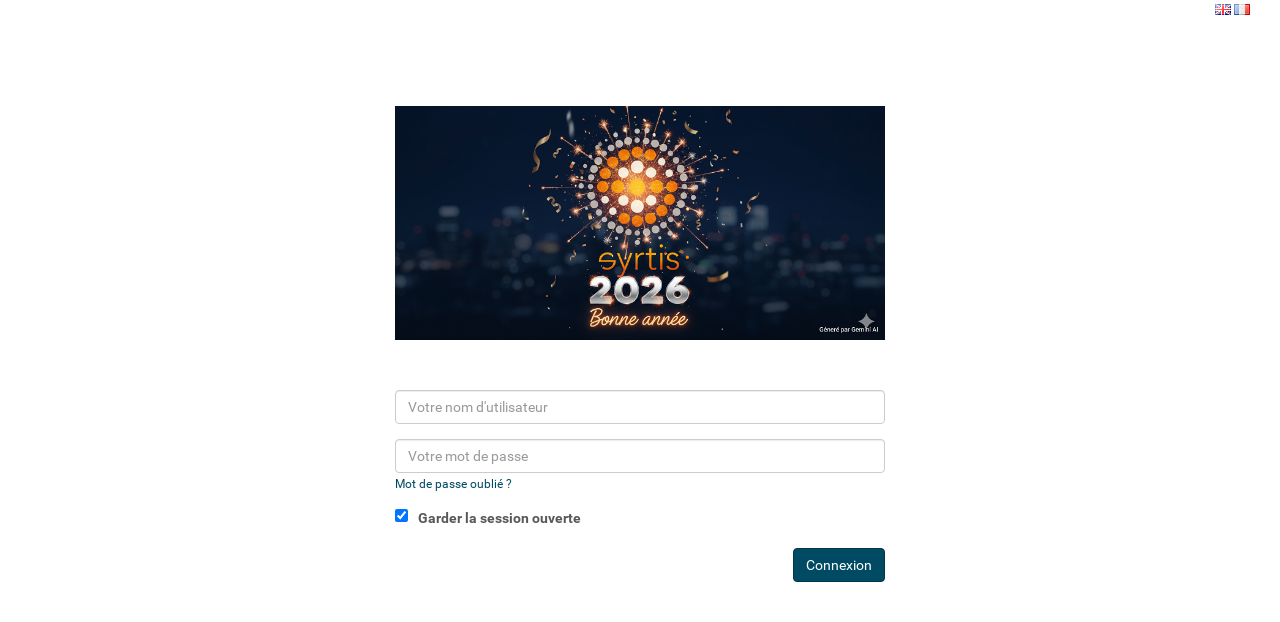

--- FILE ---
content_type: text/html
request_url: https://pro.bd23.syrtis.fr/
body_size: 1845
content:
<!doctype html> <!--[if lt IE 7]>
<html class="no-js lt-ie9 lt-ie8 lt-ie7"> <![endif]--> <!--[if IE 7]>
<html class="no-js lt-ie9 lt-ie8"> <![endif]--> <!--[if IE 8]>
<html class="no-js lt-ie9"> <![endif]--> <!--[if gt IE 8]><!--> <html class="no-js"> <!--<![endif]--> <head> <meta charset="utf-8"/> <meta http-equiv="X-UA-Compatible" content="IE=edge"/> <meta http-equiv="expires" content="0"/> <title>syrtis-sid</title> <meta name="description" content=""/> <meta name="viewport" content="width=device-width"/> <meta http-equiv="cache-control" content="no-cache, no-store"/> <meta http-equiv="pragma" content="no-cache"/> <!-- Place favicon.ico and apple-touch-icon.png in the root directory --> <link rel="shortcut icon" href="assets/images/Picto-sid-32.24cc870e.png"/> <link rel="stylesheet" href="styles/libs.1dd8932c.css"> <link rel="stylesheet" href="styles/sem.c3740a9f.css"> <link rel="stylesheet" href="generated-views/css"/> </head> <body ng-app="semanthequeSidApp" ng-cloak> <!-- Image Viewer --> <div id="light-gallery-image-viewer"></div> <!--[if lt IE 10]>
            <p class="browsehappy">You are using an <strong>outdated</strong> browser. Please <a href="http://browsehappy.com/">upgrade your browser</a> to improve your experience.</p>
        <![endif]--> <!-- Menu top --> <sem-menu-top></sem-menu-top> <!-- Menu left --> <div id="sem-menu" ng-include="'syrtis/components/shared/menu/menu-left.1b5ad1a4.html'" role="navigation" ng-if="isAuthenticated()" sem-auto-hide></div> <!-- Content --> <div id="sem-content" ng-class="{'menu-left-on': isAuthenticated()}"> <div id="messages" ng-show="isAuthenticated() || isLoginPage()" class="alerts col-sm-2"> <!-- Message d'information de nouvelle version --> <div uib-alert ng-if="newVersionAvailable" class="alert-info"> <a href="javascript:window.location.reload(true);"><strong translate>Une nouvelle version de l'application est disponible.</strong> <p translate>Cliquez ici pour recharger la page et basculer sur cette nouvelle version.</p></a> </div> <!-- Message d'information de non connexion --> <div uib-alert ng-if="!connexionOk" class="alert-danger"> <a ng-if="applicationConfiguration.moduleCommunicationEnabled" href="/offline.html"><strong translate>Le serveur Syrtis est injoignable.</strong> <p translate>Cliquez ici pour basculer sur le prêt secouru ou rechargez la page.</p></a> <span ng-if="!applicationConfiguration.moduleCommunicationEnabled"><strong translate>Le serveur Syrtis est injoignable.</strong> <p translate>Si le problème persiste, contactez votre administrateur.</p></span> </div> <!-- Autres messages d'information --> <div uib-alert ng-repeat="msg in getTemporaryMessages() | orderBy:'-timestamp'" ng-class="'alert-' + msg.level" close="deleteMessage(msg.messageId)"> <span class="badge pull-right" ng-if="msg.count > 1">{{msg.count}}</span> <span ng-bind-html="msg.content"></span> </div> </div> <!-- Content --> <div id="main-content" role="main" class="container-fluid"> <!-- Main view --> <!--<div ng-view ng-show="isAuthenticated() || isLoginPage() || isLogoutPage()"></div>--> <div ui-view ng-show="isAuthenticated() || isLoginPage() || isLogoutPage() || isResetPasswordPage()"></div> <div class="layout-columns no-print" ng-if="isAuthenticated()"> <div class="col-sm-2 col-sm-offset-10 col-layout-columns"> <div class="panel panel-column-4" ng-class="{'panel-info': recommendations.content}"> <div class="panel-heading"> <div class="panel-heading-title">{{'Informations' | translate}}</div> <div class="panel-heading-buttons"> <sem-columns-manager></sem-columns-manager> </div> </div> <div class="panel-body"> <div id="notificationColumn"> <!-- Les messages avec bouton sont placés au début --> <div uib-alert ng-repeat="notification in getPermanentMessages() | orderBy:'-withButton'" ng-class="'alert-' + notification.level" style="word-wrap: break-word"> <button ng-if="notification.withButton && notification.buttonCallback" ng-click="notification.buttonCallback(notification.messageId)" type="button" ng-class="{'close': !notification.buttonLabel, 'pull-right btn btn-sem2 btn-xs': notification.buttonLabel}" aria-label="Close"> <span aria-hidden="true" ng-switch="notification.buttonLabel"> <span ng-switch-when="undefined">&times;</span> <span ng-switch-when="">&times;</span> <span ng-switch-default>{{notification.buttonLabel | translate}}</span> </span> </button> <span class="badge pull-right" ng-if="notification.count > 1">{{notification.count}}</span> <span class="preserve-line-breaks" ng-bind-html="notification.content"></span> </div> </div> </div> </div> </div> <sem-audio-player-wrapper></sem-audio-player-wrapper> </div> </div> </div> <script src="scripts/libs-core.97a872c3.js"></script> <script src="scripts/libs.a30b92e2.js"></script> <script src="scripts/sem.9cb562b6.js"></script> <!-- iframe_appcache --> </body> </html> 

--- FILE ---
content_type: text/html
request_url: https://pro.bd23.syrtis.fr/syrtis/components/shared/menu/menu-top.50c96e07.html
body_size: 2229
content:
<!-- Fixed navbar -->
<div class="navbar navbar-default navbar-fixed-top navbar-sem" ng-style="{'background-color': $ctrl.applicationConfiguration.environmentColor}">
    <div class="container-fluid">
        <div class="row">
            <div class="col-md-3 hidden-sm hidden-xs logo">
                <a href="#/dashboard" ng-if="$ctrl.isAuthenticated()">
                    <img
                        ng-src="{{::$ctrl.applicationConfiguration.dms ? 'assets/images/syrtis-dms-180.992028dd.png' : 'assets/images/syrtis-sid-180.c1d1ae3c.png'}}"
                        ng-style="{ 'margin-top' : $ctrl.applicationConfiguration.dms ? '5px' : '0', 'margin-bottom' : $ctrl.applicationConfiguration.dms ? '10px' : '0' }"
                        alt="{{::'Logo Syrtis' | translate}}"
                    />
                </a>
                <strong style="margin-left: 5px">{{$ctrl.applicationConfiguration.environmentName}}</strong>
            </div>
            <div class="col-xs-12 col-sm-8 col-md-5 navbar-header">
                <div uib-alert ng-if="$ctrl.applicationConfiguration && !$ctrl.applicationConfiguration.licenseValid" class="alert-danger">
                    <span translate>Licence d'utilisation non valide !</span>
                </div>
                <div class="input-group typeahead" ng-controller="GlobalSearchController" ng-if="$ctrl.isAuthenticated() && $ctrl.applicationConfiguration.licenseValid">
                    <input
                        id="input-menu-top-search"
                        type="text"
                        class="form-control main-search"
                        ng-model="searchText"
                        uib-typeahead="sugg for sugg in getCatalogingSuggestion($viewValue)"
                        typeahead-wait-ms="300"
                        typeahead-on-select="selectSearch($item, $model, $label)"
                        typeahead-focus-first="false"
                        sem-enter-key="doSearch(searchText)"
                        sem-rfid-read-to-ng-model
                        placeholder="{{::$ctrl.applicationConfiguration.dms ? ('Recherche simple' | translate) : ('Chercher un usager (n° de carte), un exemplaire (code à barres) ou dans le catalogue' | translate)}}"
                    />
                    <span
                        ng-if="searchText"
                        ng-click="cleanSearchText()"
                        class="glyphicon-halflings glyphicon-remove form-control-feedback clear-text"
                        uib-tooltip="{{'Effacer'|translate}}"
                        tabindex="4"
                        style="right: 4rem; pointer-events: auto"
                    ></span>
                    <span class="input-group-btn">
                        <button type="button" class="btn btn-default" ng-click="doSearch(searchText)">
                            <span class="glyphicon-halflings glyphicon-search"></span>
                        </button>
                    </span>
                </div>
            </div>
            <div class="col-xs-12 col-sm-4 col-md-4 navbar-bottom">
                <div class="row">
                    <div ng-controller="LanguageController" class="header-lang">
                        <span ng-repeat="locale in ::locales">
                            <a href="javascript:" ng-click="changeLocale(locale)">
                                <span uib-tooltip="{{::locale.label | translate}}" class="famfamfam-flags" ng-class="locale.flag"></span>
                            </a>
                        </span>
                    </div>
                    <div class="col-xs-6 col-md-7" ng-if="$ctrl.isAuthenticated()">
                        <ul class="nav navbar-nav navbar-right">
                            <li class="dropdown pointer">
                                <a class="dropdown-toggle" data-toggle="dropdown">
                                    <small>{{$ctrl.getAccount().firstname}}&nbsp;{{$ctrl.getAccount().lastname}}</small>
                                </a>
                                <span class="caret-working-library">&nbsp;<b class="caret"></b></span>
                                <ul class="dropdown-menu" role="menu">
                                    <li>
                                        <a ng-click="$ctrl.viewCart()"> <span class="glyphicon-regular cart-in"></span> &#xA0;<span translate>Panier</span>&nbsp;<span>({{$ctrl.getCart().totalEntities}})</span> </a>
                                    </li>
                                    <li>
                                        <a ui-sref="entityLists({category: 'PRIVATE'})"> <span class="glyphicon-regular list"></span> &#xA0;<span translate>Mes listes</span> </a>
                                    </li>
                                    <li role="separator" class="divider"></li>
                                    <li sem-roles-allowed="UC80_HAB1_R">
                                        <a ui-sref="account"> <span class="glyphicon-halflings glyphicon-glyph-wrench"></span> &#xA0;<span translate>Profil</span> </a>
                                    </li>
                                    <li>
                                        <a ui-sref="password"> <span class="glyphicon-halflings glyphicon-glyph-lock"></span> &#xA0;<spanx translate>Mot de passe </spanx> </a>
                                    </li>
                                    <li>
                                        <a ui-sref="logout"> <span class="glyphicon-halflings glyphicon-log-out"></span> &#xA0;<span translate>Déconnexion</span> </a>
                                    </li>
                                </ul>
                            </li>
                        </ul>
                    </div>
                    <div class="col-xs-6 col-md-5" ng-if="$ctrl.isAuthenticated()">
                        <ul class="nav navbar-nav navbar-right">
                            <li class="dropdown">
                                <a class="dropdown-toggle" data-toggle="dropdown" ng-click="$ctrl.expandedPoolIdentifier = $ctrl.getAccount().poolId">
                                    <small>{{$ctrl.getAccount().library}}</small>
                                </a>
                                <span class="caret-working-library" ng-if="$ctrl.getAccount().workingLibraries.length > 1 || ($ctrl.isAuthorized($ctrl.userRoles.UC80_HAB11) && $ctrl.getAccount().allLibraries.length > 1)"
                                    >&nbsp;<b class="caret"></b
                                ></span>
                                <ul
                                    class="dropdown-menu"
                                    role="menu"
                                    ng-if="$ctrl.getAccount().workingLibraries.length > 1 || ($ctrl.isAuthorized($ctrl.userRoles.UC80_HAB11) && $ctrl.getAccount().allLibraries.length > 1)"
                                    style="max-height: 500px; overflow-y: auto"
                                >
                                    <li class="margin-b5 margin-l5 margin-r5" disable-auto-close>
                                        <input type="text" ng-model="searchLibrary" class="form-control" autofocus />
                                    </li>
                                    <li
                                        ng-show="$ctrl.isAuthorized($ctrl.userRoles.UC80_HAB11) && $ctrl.getAccount().allLibraries.length > $ctrl.getAccount().workingLibraries.length"
                                        class="margin-b5 margin-l5 margin-r5 text-center"
                                        disable-auto-close
                                    >
                                        <div class="checkbox checkbox-sid-main">
                                            <input id="viewAllLibraries" type="checkbox" ng-model="viewAllLibraries" />
                                            <label for="viewAllLibraries" translate>Voir tous les sites</label>
                                        </div>
                                    </li>
                                    <li ng-repeat="lib in $ctrl.getFilteredWorkingLibraries(searchLibrary, viewAllLibraries) track by lib.identifier">
                                        <div
                                            disable-auto-close
                                            ng-click="$ctrl.togglePool(lib.poolIdentifier)"
                                            class="bg-primary nowrap"
                                            style="padding: 5px; cursor: pointer; border-bottom: 1px solid white"
                                            ng-if="$index === 0 || $ctrl.getFilteredWorkingLibraries(searchLibrary, viewAllLibraries)[$index - 1].poolIdentifier !== lib.poolIdentifier"
                                        >
                                            {{lib.poolName}}
                                        </div>
                                        <a tabindex="-1" ng-click="$ctrl.selectLibrary(lib)" ng-show="searchLibrary || lib.poolIdentifier === $ctrl.expandedPoolIdentifier">
                                            {{::lib.name}}&nbsp;<span ng-if="$ctrl.getAccount().libraryId === lib.identifier" class="glyphicon-halflings glyphicon-ok"></span>
                                        </a>
                                    </li>
                                </ul>
                            </li>
                        </ul>
                    </div>
                </div>
            </div>
        </div>
    </div>
</div>


--- FILE ---
content_type: text/html
request_url: https://pro.bd23.syrtis.fr/syrtis/components/login/login.430e060b.html
body_size: 1058
content:
<div id="sem-login" class="sem-jumbotron">
    <div class="container">
        <h1 class="logo text-center">
            <img
                ng-src="{{::applicationConfiguration.dms ? 'assets/images/logos/dms/logo-syrtis-ligne-800.4beb7a14.png' : 'assets/images/logos/logo-syrtis-ligne-800-bonne-annee.af319a22.png'}}"
                class="img-responsive"
                alt="{{::'Logo Syrtis' | translate}}"
            />
        </h1>
        <div class="alert alert-danger" ng-show="authenticationError" translate><strong>Erreur d'authentification&nbsp;:</strong> veuillez vérifier vos identifiants de connexion.</div>
        <div class="alert alert-info" translate ng-if="applicationConfiguration.casEnabled">
            <strong>Identification CAS&nbsp;:</strong> <a ng-href="{{getCasUrl()}}">si vous avez un compte CAS, veuillez cliquer ici pour vous identifier.</a>
        </div>
        <div class="alert alert-info" translate ng-repeat="provider in applicationConfiguration.oauth2Providers">
            <strong>Identification SSO :</strong> <a ng-href="{{getOauth2Url(provider.provider)}}">cliquez ici pour vous authentifier via le fournisseur {{provider.title}}</a>
        </div>
        <div class="alert" ng-class="'alert-'+message.level" ng-show="message">{{ message.text }}</div>
        <form class="form" role="form" ng-hide="forgotPassword">
            <div class="form-group">
                <input type="text" class="form-control" id="username" placeholder="{{::'Votre nom d\'utilisateur' | translate}}" ng-model="username" />
            </div>
            <div class="form-group">
                <input type="password" class="form-control" id="password" placeholder="{{::'Votre mot de passe' | translate}}" ng-model="password" />
                <a class="small" ng-click="setForgotPassword(true)" translate>Mot de passe oublié ?</a>
            </div>
            <div class="form-group" ng-hide="applicationConfiguration.alwaysRememberMe">
                <label for="rememberMe">
                    {{::"Garder la session ouverte" | translate}}
                    <input type="checkbox" id="rememberMe" class="checkbox inline_class pull-left" ng-model="rememberMe" checked />
                </label>
            </div>
            <button type="submit" class="btn btn-primary pull-right" ng-click="login()" translate>Connexion</button>
        </form>
        <!-- Formulaire de récupération du mot de passe -->
        <form class="form" role="form" ng-show="forgotPassword">
            <div class="form-group">
                <label for="username" translate>Nom d'utilisateur</label>
                <input type="text" ng-model="username" class="form-control" placeholder="{{::'Votre nom d\'utilisateur' | translate}}" />
            </div>
            <div class="form-group">
                <div class="pull-right">
                    <button type="button" class="btn btn-sem4" ng-click="setForgotPassword(false)" translate>Annuler</button>
                    <button type="submit" class="btn btn-primary" ng-click="resetPassword(username)" translate>Réinitialiser le mot de passe</button>
                </div>
            </div>
        </form>
    </div>
</div>


--- FILE ---
content_type: text/css
request_url: https://pro.bd23.syrtis.fr/styles/sem.c3740a9f.css
body_size: 66055
content:
.ats-switch.switch-primary span.switch-left{color:#fff;background:#004b63}.ats-switch.switch-mini .knob,.ats-switch.switch-mini .switch-left,.ats-switch.switch-mini .switch-right{min-height:20px}.animate.ng-enter,.animate.ng-leave{transition:.3s cubic-bezier(.25, .25, .75, .75) all}.animate.ng-enter{left:100%}.animate.ng-enter.ng-enter-active{left:0}.animate.ng-leave{left:0}.animate.ng-leave.ng-leave-active{left:-100%}.col-infinite-scroll.ng-enter,.col-infinite-scroll.ng-leave,.col-infinite-scroll.ng-move{transition:all linear .5s}.col-infinite-scroll.ng-enter,.col-infinite-scroll.ng-leave.ng-leave-active,.col-infinite-scroll.ng-move{opacity:0;max-height:0}.col-infinite-scroll.ng-enter.ng-enter-active,.col-infinite-scroll.ng-leave,.col-infinite-scroll.ng-move.ng-move-active{opacity:1;max-height:40px}.animate-if.ng-enter,.animate-if.ng-leave{transition:all cubic-bezier(.25, .46, .45, .94) .5s}.animate-if.ng-enter{top:100%}.animate-if.ng-leave.ng-leave-active{top:-100%}.animate-if.ng-enter.ng-enter-active,.animate-if.ng-leave{top:0}.animate-include.ng-enter{transition:all cubic-bezier(.25, .46, .45, .94) 1s;max-height:0;overflow:hidden}.animate-include.ng-enter.ng-enter-active{max-height:1000px;overflow:hidden}.animate-include.ng-leave{transition:all cubic-bezier(.25, .46, .45, .94) .5s;max-height:1000px;overflow:hidden}.animate-include.ng-leave.ng-leave-active{max-height:0;overflow:hidden}.glyphicon,.glyphicon-filetype,.glyphicon-halflings,.glyphicon-regular,.glyphicon-social{position:relative;top:1px;display:inline-block;font-family:"Glyphicons Halflings";font-style:normal;font-weight:400;line-height:1;-webkit-font-smoothing:antialiased;-moz-osx-font-smoothing:grayscale}.glyphicon-regular{font-family:"Glyphicons Regular"}.glyphicon-halflings{font-family:"Glyphicons Halflings Regular"}.glyphicon-social{font-family:"Glyphicons Social Regular"}.glyphicon-filetype{font-family:"Glyphicons Filetypes Regular"}.glyphicon-filetype.x05,.glyphicon-halflings.x05,.glyphicon-regular.x05,.glyphicon-social.x05{font-size:12px}.glyphicon-filetype.x2,.glyphicon-halflings.x2,.glyphicon-regular.x2,.glyphicon-social.x2{font-size:48px}.glyphicon-filetype.x3,.glyphicon-halflings.x3,.glyphicon-regular.x3,.glyphicon-social.x3{font-size:72px}.glyphicon-filetype.x4,.glyphicon-halflings.x4,.glyphicon-regular.x4,.glyphicon-social.x4{font-size:96px}.glyphicon-filetype.x5,.glyphicon-halflings.x5,.glyphicon-regular.x5,.glyphicon-social.x5{font-size:120px}.glyphicon-filetype.light:before,.glyphicon-halflings.light:before,.glyphicon-regular.light:before,.glyphicon-social.light:before{color:#f2f2f2}.glyphicon-filetype.drop:before,.glyphicon-halflings.drop:before,.glyphicon-regular.drop:before,.glyphicon-social.drop:before{text-shadow:-1px 1px 3px rgba(0,0,0,.3)}.glyphicon-filetype.flip,.glyphicon-halflings.flip,.glyphicon-regular.flip,.glyphicon-social.flip{transform:scaleX(-1);filter:FlipH;-ms-filter:"FlipH"}.glyphicon-filetype.flipv,.glyphicon-halflings.flipv,.glyphicon-regular.flipv,.glyphicon-social.flipv{transform:scaleY(-1);filter:FlipV;-ms-filter:"FlipV"}.glyphicon-filetype.rotate90,.glyphicon-halflings.rotate90,.glyphicon-regular.rotate90,.glyphicon-social.rotate90{transform:rotate(90deg)}.glyphicon-filetype.rotate180,.glyphicon-halflings.rotate180,.glyphicon-regular.rotate180,.glyphicon-social.rotate180{transform:rotate(180deg)}.glyphicon-filetype.rotate270,.glyphicon-halflings.rotate270,.glyphicon-regular.rotate270,.glyphicon-social.rotate270{transform:rotate(270deg)}.glyphicon-regular.glass:before{content:""}.glyphicon-regular.leaf:before{content:""}.glyphicon-regular.dog:before{content:""}.glyphicon-regular.user:before{content:""}.glyphicon-regular.girl:before{content:""}.glyphicon-regular.car:before{content:""}.glyphicon-regular.user-add:before{content:""}.glyphicon-regular.user-remove:before{content:""}.glyphicon-regular.film:before{content:""}.glyphicon-regular.magic:before{content:""}.glyphicon-regular.envelope:before{content:"✉"}.glyphicon-regular.camera:before{content:""}.glyphicon-regular.heart:before{content:""}.glyphicon-regular.beach-umbrella:before{content:""}.glyphicon-regular.train:before{content:""}.glyphicon-regular.print:before{content:""}.glyphicon-regular.bin:before{content:""}.glyphicon-regular.music:before{content:""}.glyphicon-regular.note:before{content:""}.glyphicon-regular.heart-empty:before{content:""}.glyphicon-regular.home:before{content:""}.glyphicon-regular.snowflake:before{content:"❄"}.glyphicon-regular.fire:before{content:""}.glyphicon-regular.magnet:before{content:""}.glyphicon-regular.parents:before{content:""}.glyphicon-regular.binoculars:before{content:""}.glyphicon-regular.road:before{content:""}.glyphicon-regular.search:before{content:""}.glyphicon-regular.cars:before{content:""}.glyphicon-regular.notes-2:before{content:""}.glyphicon-regular.pencil:before{content:"✏"}.glyphicon-regular.bus:before{content:""}.glyphicon-regular.wifi-alt:before{content:""}.glyphicon-regular.luggage:before{content:""}.glyphicon-regular.old-man:before{content:""}.glyphicon-regular.woman:before{content:""}.glyphicon-regular.file:before{content:""}.glyphicon-regular.coins:before{content:""}.glyphicon-regular.airplane:before{content:"✈"}.glyphicon-regular.notes:before{content:""}.glyphicon-regular.stats:before{content:""}.glyphicon-regular.charts:before{content:""}.glyphicon-regular.pie-chart:before{content:""}.glyphicon-regular.group:before{content:""}.glyphicon-regular.keys:before{content:""}.glyphicon-regular.calendar:before{content:""}.glyphicon-regular.router:before{content:""}.glyphicon-regular.camera-small:before{content:""}.glyphicon-regular.star-empty:before{content:""}.glyphicon-regular.star:before{content:""}.glyphicon-regular.link:before{content:""}.glyphicon-regular.eye-open:before{content:""}.glyphicon-regular.eye-close:before{content:""}.glyphicon-regular.alarm:before{content:""}.glyphicon-regular.clock:before{content:""}.glyphicon-regular.stopwatch:before{content:""}.glyphicon-regular.projector:before{content:""}.glyphicon-regular.history:before{content:""}.glyphicon-regular.truck:before{content:""}.glyphicon-regular.cargo:before{content:""}.glyphicon-regular.compass:before{content:""}.glyphicon-regular.keynote:before{content:""}.glyphicon-regular.paperclip:before{content:""}.glyphicon-regular.power:before{content:""}.glyphicon-regular.lightbulb:before{content:""}.glyphicon-regular.tag:before{content:""}.glyphicon-regular.tags:before{content:""}.glyphicon-regular.cleaning:before{content:""}.glyphicon-regular.ruler:before{content:""}.glyphicon-regular.gift:before{content:""}.glyphicon-regular.umbrella:before{content:"☂"}.glyphicon-regular.book:before{content:""}.glyphicon-regular.bookmark:before{content:""}.glyphicon-regular.wifi:before{content:""}.glyphicon-regular.cup:before{content:""}.glyphicon-regular.stroller:before{content:""}.glyphicon-regular.headphones:before{content:""}.glyphicon-regular.headset:before{content:""}.glyphicon-regular.warning-sign:before{content:""}.glyphicon-regular.signal:before{content:""}.glyphicon-regular.retweet:before{content:""}.glyphicon-regular.refresh:before{content:""}.glyphicon-regular.roundabout:before{content:""}.glyphicon-regular.random:before{content:""}.glyphicon-regular.heat:before{content:""}.glyphicon-regular.repeat:before{content:""}.glyphicon-regular.display:before{content:""}.glyphicon-regular.log-book:before{content:""}.glyphicon-regular.address-book:before{content:""}.glyphicon-regular.building:before{content:""}.glyphicon-regular.eyedropper:before{content:""}.glyphicon-regular.adjust:before{content:""}.glyphicon-regular.tint:before{content:""}.glyphicon-regular.crop:before{content:""}.glyphicon-regular.vector-path-square:before{content:""}.glyphicon-regular.vector-path-circle:before{content:""}.glyphicon-regular.vector-path-polygon:before{content:""}.glyphicon-regular.vector-path-line:before{content:""}.glyphicon-regular.vector-path-curve:before{content:""}.glyphicon-regular.vector-path-all:before{content:""}.glyphicon-regular.font:before{content:""}.glyphicon-regular.italic:before{content:""}.glyphicon-regular.bold:before{content:""}.glyphicon-regular.text-underline:before{content:""}.glyphicon-regular.text-strike:before{content:""}.glyphicon-regular.text-height:before{content:""}.glyphicon-regular.text-width:before{content:""}.glyphicon-regular.text-resize:before{content:""}.glyphicon-regular.left-indent:before{content:""}.glyphicon-regular.right-indent:before{content:""}.glyphicon-regular.align-left:before{content:""}.glyphicon-regular.align-center:before{content:""}.glyphicon-regular.align-right:before{content:""}.glyphicon-regular.justify:before{content:""}.glyphicon-regular.list:before{content:""}.glyphicon-regular.text-smaller:before{content:""}.glyphicon-regular.text-bigger:before{content:""}.glyphicon-regular.embed:before{content:""}.glyphicon-regular.embed-close:before{content:""}.glyphicon-regular.table:before{content:""}.glyphicon-regular.message-full:before{content:""}.glyphicon-regular.message-empty:before{content:""}.glyphicon-regular.message-in:before{content:""}.glyphicon-regular.message-out:before{content:""}.glyphicon-regular.message-plus:before{content:""}.glyphicon-regular.message-minus:before{content:""}.glyphicon-regular.message-ban:before{content:""}.glyphicon-regular.message-flag:before{content:""}.glyphicon-regular.message-lock:before{content:""}.glyphicon-regular.message-new:before{content:""}.glyphicon-regular.inbox:before{content:""}.glyphicon-regular.inbox-plus:before{content:""}.glyphicon-regular.inbox-minus:before{content:""}.glyphicon-regular.inbox-lock:before{content:""}.glyphicon-regular.inbox-in:before{content:""}.glyphicon-regular.inbox-out:before{content:""}.glyphicon-regular.cogwheel:before{content:""}.glyphicon-regular.cogwheels:before{content:""}.glyphicon-regular.picture:before{content:""}.glyphicon-regular.adjust-alt:before{content:""}.glyphicon-regular.database-lock:before{content:""}.glyphicon-regular.database-plus:before{content:""}.glyphicon-regular.database-minus:before{content:""}.glyphicon-regular.database-ban:before{content:""}.glyphicon-regular.folder-open:before{content:""}.glyphicon-regular.folder-plus:before{content:""}.glyphicon-regular.folder-minus:before{content:""}.glyphicon-regular.folder-lock:before{content:""}.glyphicon-regular.folder-flag:before{content:""}.glyphicon-regular.folder-new:before{content:""}.glyphicon-regular.edit:before{content:""}.glyphicon-regular.new-window:before{content:""}.glyphicon-regular.check:before{content:""}.glyphicon-regular.unchecked:before{content:""}.glyphicon-regular.more-windows:before{content:""}.glyphicon-regular.show-big-thumbnails:before{content:""}.glyphicon-regular.show-thumbnails:before{content:""}.glyphicon-regular.show-thumbnails-with-lines:before{content:""}.glyphicon-regular.show-lines:before{content:""}.glyphicon-regular.playlist:before{content:""}.glyphicon-regular.imac:before{content:""}.glyphicon-regular.macbook:before{content:""}.glyphicon-regular.ipad:before{content:""}.glyphicon-regular.iphone:before{content:""}.glyphicon-regular.iphone-transfer:before{content:""}.glyphicon-regular.iphone-exchange:before{content:""}.glyphicon-regular.ipod:before{content:""}.glyphicon-regular.ipod-shuffle:before{content:""}.glyphicon-regular.ear-plugs:before{content:""}.glyphicon-regular.record:before{content:""}.glyphicon-regular.step-backward:before{content:""}.glyphicon-regular.fast-backward:before{content:""}.glyphicon-regular.rewind:before{content:""}.glyphicon-regular.play:before{content:""}.glyphicon-regular.pause:before{content:""}.glyphicon-regular.stop:before{content:""}.glyphicon-regular.forward:before{content:""}.glyphicon-regular.fast-forward:before{content:""}.glyphicon-regular.step-forward:before{content:""}.glyphicon-regular.eject:before{content:""}.glyphicon-regular.facetime-video:before{content:""}.glyphicon-regular.download-alt:before{content:""}.glyphicon-regular.mute:before{content:""}.glyphicon-regular.volume-down:before{content:""}.glyphicon-regular.volume-up:before{content:""}.glyphicon-regular.screenshot:before{content:""}.glyphicon-regular.move:before{content:""}.glyphicon-regular.more:before{content:""}.glyphicon-regular.brightness-reduce:before{content:""}.glyphicon-regular.brightness-increase:before{content:""}.glyphicon-regular.circle-plus:before{content:""}.glyphicon-regular.circle-minus:before{content:""}.glyphicon-regular.circle-remove:before{content:""}.glyphicon-regular.circle-ok:before{content:""}.glyphicon-regular.circle-question-mark:before{content:""}.glyphicon-regular.circle-info:before{content:""}.glyphicon-regular.circle-exclamation-mark:before{content:""}.glyphicon-regular.remove:before{content:""}.glyphicon-regular.ok:before{content:""}.glyphicon-regular.ban:before{content:""}.glyphicon-regular.download:before{content:""}.glyphicon-regular.upload:before{content:""}.glyphicon-regular.shopping-cart:before{content:""}.glyphicon-regular.lock:before{content:""}.glyphicon-regular.unlock:before{content:""}.glyphicon-regular.electricity:before{content:""}.glyphicon-regular.ok-2:before{content:""}.glyphicon-regular.remove-2:before{content:""}.glyphicon-regular.cart-out:before{content:""}.glyphicon-regular.cart-in:before{content:""}.glyphicon-regular.left-arrow:before{content:""}.glyphicon-regular.right-arrow:before{content:""}.glyphicon-regular.down-arrow:before{content:""}.glyphicon-regular.up-arrow:before{content:""}.glyphicon-regular.resize-small:before{content:""}.glyphicon-regular.resize-full:before{content:""}.glyphicon-regular.circle-arrow-left:before{content:""}.glyphicon-regular.circle-arrow-right:before{content:""}.glyphicon-regular.circle-arrow-top:before{content:""}.glyphicon-regular.circle-arrow-down:before{content:""}.glyphicon-regular.play-button:before{content:""}.glyphicon-regular.unshare:before{content:""}.glyphicon-regular.share:before{content:""}.glyphicon-regular.chevron-right:before{content:""}.glyphicon-regular.chevron-left:before{content:""}.glyphicon-regular.bluetooth:before{content:""}.glyphicon-regular.euro:before{content:"€"}.glyphicon-regular.usd:before{content:""}.glyphicon-regular.gbp:before{content:""}.glyphicon-regular.retweet-2:before{content:""}.glyphicon-regular.moon:before{content:""}.glyphicon-regular.sun:before{content:"☉"}.glyphicon-regular.cloud:before{content:"☁"}.glyphicon-regular.direction:before{content:""}.glyphicon-regular.brush:before{content:""}.glyphicon-regular.pen:before{content:""}.glyphicon-regular.zoom-in:before{content:""}.glyphicon-regular.zoom-out:before{content:""}.glyphicon-regular.pin:before{content:""}.glyphicon-regular.albums:before{content:""}.glyphicon-regular.rotation-lock:before{content:""}.glyphicon-regular.flash:before{content:""}.glyphicon-regular.google-maps:before{content:""}.glyphicon-regular.anchor:before{content:"⚓"}.glyphicon-regular.conversation:before{content:""}.glyphicon-regular.chat:before{content:""}.glyphicon-regular.male:before{content:""}.glyphicon-regular.female:before{content:""}.glyphicon-regular.asterisk:before{content:"*"}.glyphicon-regular.divide:before{content:"÷"}.glyphicon-regular.snorkel-diving:before{content:""}.glyphicon-regular.scuba-diving:before{content:""}.glyphicon-regular.oxygen-bottle:before{content:""}.glyphicon-regular.fins:before{content:""}.glyphicon-regular.fishes:before{content:""}.glyphicon-regular.boat:before{content:""}.glyphicon-regular.delete:before{content:""}.glyphicon-regular.sheriffs-star:before{content:""}.glyphicon-regular.qrcode:before{content:""}.glyphicon-regular.barcode:before{content:""}.glyphicon-regular.pool:before{content:""}.glyphicon-regular.buoy:before{content:""}.glyphicon-regular.spade:before{content:""}.glyphicon-regular.bank:before{content:""}.glyphicon-regular.vcard:before{content:""}.glyphicon-regular.electrical-plug:before{content:""}.glyphicon-regular.flag:before{content:""}.glyphicon-regular.credit-card:before{content:""}.glyphicon-regular.keyboard-wireless:before{content:""}.glyphicon-regular.keyboard-wired:before{content:""}.glyphicon-regular.shield:before{content:""}.glyphicon-regular.ring:before{content:"˚"}.glyphicon-regular.cake:before{content:""}.glyphicon-regular.drink:before{content:""}.glyphicon-regular.beer:before{content:""}.glyphicon-regular.fast-food:before{content:""}.glyphicon-regular.cutlery:before{content:""}.glyphicon-regular.pizza:before{content:""}.glyphicon-regular.birthday-cake:before{content:""}.glyphicon-regular.tablet:before{content:""}.glyphicon-regular.settings:before{content:""}.glyphicon-regular.bullets:before{content:""}.glyphicon-regular.cardio:before{content:""}.glyphicon-regular.t-shirt:before{content:""}.glyphicon-regular.pants:before{content:""}.glyphicon-regular.sweater:before{content:""}.glyphicon-regular.fabric:before{content:""}.glyphicon-regular.leather:before{content:""}.glyphicon-regular.scissors:before{content:""}.glyphicon-regular.bomb:before{content:""}.glyphicon-regular.skull:before{content:""}.glyphicon-regular.celebration:before{content:""}.glyphicon-regular.tea-kettle:before{content:""}.glyphicon-regular.french-press:before{content:""}.glyphicon-regular.coffee-cup:before{content:""}.glyphicon-regular.pot:before{content:""}.glyphicon-regular.grater:before{content:""}.glyphicon-regular.kettle:before{content:""}.glyphicon-regular.hospital:before{content:""}.glyphicon-regular.hospital-h:before{content:""}.glyphicon-regular.microphone:before{content:""}.glyphicon-regular.webcam:before{content:""}.glyphicon-regular.temple-christianity-church:before{content:""}.glyphicon-regular.temple-islam:before{content:""}.glyphicon-regular.temple-hindu:before{content:""}.glyphicon-regular.temple-buddhist:before{content:""}.glyphicon-regular.bicycle:before{content:""}.glyphicon-regular.life-preserver:before{content:""}.glyphicon-regular.share-alt:before{content:""}.glyphicon-regular.comments:before{content:""}.glyphicon-regular.flower:before{content:"⚘"}.glyphicon-regular.baseball:before{content:"⚾"}.glyphicon-regular.rugby:before{content:""}.glyphicon-regular.ax:before{content:""}.glyphicon-regular.table-tennis:before{content:""}.glyphicon-regular.bowling:before{content:""}.glyphicon-regular.tree-conifer:before{content:""}.glyphicon-regular.tree-deciduous:before{content:""}.glyphicon-regular.more-items:before{content:""}.glyphicon-regular.sort:before{content:""}.glyphicon-regular.filter:before{content:""}.glyphicon-regular.gamepad:before{content:""}.glyphicon-regular.playing-dices:before{content:""}.glyphicon-regular.calculator:before{content:""}.glyphicon-regular.tie:before{content:""}.glyphicon-regular.wallet:before{content:""}.glyphicon-regular.piano:before{content:""}.glyphicon-regular.sampler:before{content:""}.glyphicon-regular.podium:before{content:""}.glyphicon-regular.soccer-ball:before{content:""}.glyphicon-regular.blog:before{content:""}.glyphicon-regular.dashboard:before{content:""}.glyphicon-regular.certificate:before{content:""}.glyphicon-regular.bell:before{content:""}.glyphicon-regular.candle:before{content:""}.glyphicon-regular.pushpin:before{content:""}.glyphicon-regular.iphone-shake:before{content:""}.glyphicon-regular.pin-flag:before{content:""}.glyphicon-regular.turtle:before{content:""}.glyphicon-regular.rabbit:before{content:""}.glyphicon-regular.globe:before{content:""}.glyphicon-regular.briefcase:before{content:""}.glyphicon-regular.hdd:before{content:""}.glyphicon-regular.thumbs-up:before{content:""}.glyphicon-regular.thumbs-down:before{content:""}.glyphicon-regular.hand-right:before{content:""}.glyphicon-regular.hand-left:before{content:""}.glyphicon-regular.hand-up:before{content:""}.glyphicon-regular.hand-down:before{content:""}.glyphicon-regular.fullscreen:before{content:""}.glyphicon-regular.shopping-bag:before{content:""}.glyphicon-regular.book-open:before{content:""}.glyphicon-regular.nameplate:before{content:""}.glyphicon-regular.nameplate-alt:before{content:""}.glyphicon-regular.vases:before{content:""}.glyphicon-regular.bullhorn:before{content:""}.glyphicon-regular.dumbbell:before{content:""}.glyphicon-regular.suitcase:before{content:""}.glyphicon-regular.file-import:before{content:""}.glyphicon-regular.file-export:before{content:""}.glyphicon-regular.bug:before{content:""}.glyphicon-regular.crown:before{content:""}.glyphicon-regular.smoking:before{content:""}.glyphicon-regular.cloud-download:before{content:""}.glyphicon-regular.cloud-upload:before{content:""}.glyphicon-regular.restart:before{content:""}.glyphicon-regular.security-camera:before{content:""}.glyphicon-regular.expand:before{content:""}.glyphicon-regular.collapse:before{content:""}.glyphicon-regular.collapse-top:before{content:""}.glyphicon-regular.globe-af:before{content:""}.glyphicon-regular.global:before{content:""}.glyphicon-regular.spray:before{content:""}.glyphicon-regular.nails:before{content:""}.glyphicon-regular.claw-hammer:before{content:""}.glyphicon-regular.classic-hammer:before{content:""}.glyphicon-regular.hand-saw:before{content:""}.glyphicon-regular.riflescope:before{content:""}.glyphicon-regular.electrical-socket-eu:before{content:""}.glyphicon-regular.electrical-socket-us:before{content:""}.glyphicon-regular.message-forward:before{content:""}.glyphicon-regular.coat-hanger:before{content:""}.glyphicon-regular.dress:before{content:""}.glyphicon-regular.bathrobe:before{content:""}.glyphicon-regular.shirt:before{content:""}.glyphicon-regular.underwear:before{content:""}.glyphicon-regular.log-in:before{content:""}.glyphicon-regular.log-out:before{content:""}.glyphicon-regular.exit:before{content:""}.glyphicon-regular.new-window-alt:before{content:""}.glyphicon-regular.video-sd:before{content:""}.glyphicon-regular.video-hd:before{content:""}.glyphicon-regular.subtitles:before{content:""}.glyphicon-regular.sound-stereo:before{content:""}.glyphicon-regular.sound-dolby:before{content:""}.glyphicon-regular.sound-5-1:before{content:""}.glyphicon-regular.sound-6-1:before{content:""}.glyphicon-regular.sound-7-1:before{content:""}.glyphicon-regular.copyright-mark:before{content:""}.glyphicon-regular.registration-mark:before{content:""}.glyphicon-regular.radar:before{content:""}.glyphicon-regular.skateboard:before{content:""}.glyphicon-regular.golf-course:before{content:""}.glyphicon-regular.sorting:before{content:""}.glyphicon-regular.sort-by-alphabet:before{content:""}.glyphicon-regular.sort-by-alphabet-alt:before{content:""}.glyphicon-regular.sort-by-order:before{content:""}.glyphicon-regular.sort-by-order-alt:before{content:""}.glyphicon-regular.sort-by-attributes:before{content:""}.glyphicon-regular.sort-by-attributes-alt:before{content:""}.glyphicon-regular.compressed:before{content:""}.glyphicon-regular.package:before{content:""}.glyphicon-regular.cloud-plus:before{content:""}.glyphicon-regular.cloud-minus:before{content:""}.glyphicon-regular.disk-save:before{content:""}.glyphicon-regular.disk-open:before{content:""}.glyphicon-regular.disk-saved:before{content:""}.glyphicon-regular.disk-remove:before{content:""}.glyphicon-regular.disk-import:before{content:""}.glyphicon-regular.disk-export:before{content:""}.glyphicon-regular.tower:before{content:""}.glyphicon-regular.send:before{content:""}.glyphicon-regular.git-branch:before{content:""}.glyphicon-regular.git-create:before{content:""}.glyphicon-regular.git-private:before{content:""}.glyphicon-regular.git-delete:before{content:""}.glyphicon-regular.git-merge:before{content:""}.glyphicon-regular.git-pull-request:before{content:""}.glyphicon-regular.git-compare:before{content:""}.glyphicon-regular.git-commit:before{content:""}.glyphicon-regular.construction-cone:before{content:""}.glyphicon-regular.shoe-steps:before{content:""}.glyphicon-regular.plus:before{content:"+"}.glyphicon-regular.minus:before{content:"−"}.glyphicon-regular.redo:before{content:""}.glyphicon-regular.undo:before{content:""}.glyphicon-regular.golf:before{content:""}.glyphicon-regular.hockey:before{content:""}.glyphicon-regular.pipe:before{content:""}.glyphicon-regular.wrench:before{content:""}.glyphicon-regular.folder-closed:before{content:""}.glyphicon-regular.phone-alt:before{content:""}.glyphicon-regular.earphone:before{content:""}.glyphicon-regular.floppy-disk:before{content:""}.glyphicon-regular.floppy-saved:before{content:""}.glyphicon-regular.floppy-remove:before{content:""}.glyphicon-regular.floppy-save:before{content:""}.glyphicon-regular.floppy-open:before{content:""}.glyphicon-regular.translate:before{content:""}.glyphicon-regular.fax:before{content:""}.glyphicon-regular.factory:before{content:""}.glyphicon-regular.shop-window:before{content:""}.glyphicon-regular.shop:before{content:""}.glyphicon-regular.kiosk:before{content:""}.glyphicon-regular.kiosk-wheels:before{content:""}.glyphicon-regular.kiosk-light:before{content:""}.glyphicon-regular.kiosk-food:before{content:""}.glyphicon-regular.transfer:before{content:""}.glyphicon-regular.money:before{content:""}.glyphicon-regular.header:before{content:""}.glyphicon-regular.blacksmith:before{content:""}.glyphicon-regular.saw-blade:before{content:""}.glyphicon-regular.basketball:before{content:""}.glyphicon-regular.server:before{content:""}.glyphicon-regular.server-plus:before{content:""}.glyphicon-regular.server-minus:before{content:""}.glyphicon-regular.server-ban:before{content:""}.glyphicon-regular.server-flag:before{content:""}.glyphicon-regular.server-lock:before{content:""}.glyphicon-regular.server-new:before{content:""}.glyphicon-regular.charging-station:before{content:""}.glyphicon-regular.gas-station:before{content:""}.glyphicon-regular.target:before{content:""}.glyphicon-regular.bed-alt:before{content:""}.glyphicon-regular.mosquito-net:before{content:""}.glyphicon-regular.dining-set:before{content:""}.glyphicon-regular.plate-of-food:before{content:""}.glyphicon-regular.hygiene-kit:before{content:""}.glyphicon-regular.blackboard:before{content:""}.glyphicon-regular.marriage:before{content:""}.glyphicon-regular.bucket:before{content:""}.glyphicon-regular.none-color-swatch:before{content:""}.glyphicon-regular.bring-forward:before{content:""}.glyphicon-regular.bring-to-front:before{content:""}.glyphicon-regular.send-backward:before{content:""}.glyphicon-regular.send-to-back:before{content:""}.glyphicon-regular.fit-frame-to-image:before{content:""}.glyphicon-regular.fit-image-to-frame:before{content:""}.glyphicon-regular.multiple-displays:before{content:""}.glyphicon-regular.handshake:before{content:""}.glyphicon-regular.child:before{content:""}.glyphicon-regular.baby-formula:before{content:""}.glyphicon-regular.medicine:before{content:""}.glyphicon-regular.atv-vehicle:before{content:""}.glyphicon-regular.motorcycle:before{content:""}.glyphicon-regular.bed:before{content:""}.glyphicon-regular.tent:before{content:"⛺"}.glyphicon-regular.glasses:before{content:""}.glyphicon-regular.sunglasses:before{content:""}.glyphicon-regular.family:before{content:""}.glyphicon-regular.education:before{content:""}.glyphicon-regular.shoes:before{content:""}.glyphicon-regular.map:before{content:""}.glyphicon-regular.cd:before{content:""}.glyphicon-regular.alert:before{content:""}.glyphicon-regular.piggy-bank:before{content:""}.glyphicon-regular.star-half:before{content:""}.glyphicon-regular.cluster:before{content:""}.glyphicon-regular.flowchart:before{content:""}.glyphicon-regular.commodities:before{content:""}.glyphicon-regular.duplicate:before{content:""}.glyphicon-regular.copy:before{content:""}.glyphicon-regular.paste:before{content:""}.glyphicon-regular.bath-bathtub:before{content:""}.glyphicon-regular.bath-shower:before{content:""}.glyphicon-regular.shower:before{content:"🚿"}.glyphicon-regular.menu-hamburger:before{content:""}.glyphicon-regular.option-vertical:before{content:""}.glyphicon-regular.option-horizontal:before{content:""}.glyphicon-regular.currency-conversion:before{content:""}.glyphicon-regular.user-ban:before{content:""}.glyphicon-regular.user-lock:before{content:""}.glyphicon-regular.user-flag:before{content:""}.glyphicon-regular.user-asterisk:before{content:""}.glyphicon-regular.user-alert:before{content:""}.glyphicon-regular.user-key:before{content:""}.glyphicon-regular.user-conversation:before{content:""}.glyphicon-regular.database:before{content:""}.glyphicon-regular.database-search:before{content:""}.glyphicon-regular.list-alt:before{content:""}.glyphicon-regular.hazard-sign:before{content:""}.glyphicon-regular.hazard:before{content:""}.glyphicon-regular.stop-sign:before{content:""}.glyphicon-regular.lab:before{content:""}.glyphicon-regular.lab-alt:before{content:""}.glyphicon-regular.ice-cream:before{content:""}.glyphicon-regular.ice-lolly:before{content:""}.glyphicon-regular.ice-lolly-tasted:before{content:""}.glyphicon-regular.invoice:before{content:""}.glyphicon-regular.cart-tick:before{content:""}.glyphicon-regular.hourglass:before{content:"⌛"}.glyphicon-regular.cat:before{content:"🐈"}.glyphicon-regular.lamp:before{content:""}.glyphicon-regular.scale-classic:before{content:""}.glyphicon-regular.eye-plus:before{content:""}.glyphicon-regular.eye-minus:before{content:""}.glyphicon-regular.quote:before{content:""}.glyphicon-regular.bitcoin:before{content:""}.glyphicon-regular.yen:before{content:"¥"}.glyphicon-regular.ruble:before{content:"₽"}.glyphicon-regular.erase:before{content:""}.glyphicon-regular.podcast:before{content:""}.glyphicon-regular.firework:before{content:""}.glyphicon-regular.scale:before{content:""}.glyphicon-regular.king:before{content:""}.glyphicon-regular.queen:before{content:""}.glyphicon-regular.pawn:before{content:""}.glyphicon-regular.bishop:before{content:""}.glyphicon-regular.knight:before{content:""}.glyphicon-regular.mic-mute:before{content:""}.glyphicon-regular.voicemail:before{content:""}.glyphicon-regular.paragraph:before{content:"¶"}.glyphicon-regular.person-walking:before{content:""}.glyphicon-regular.person-wheelchair:before{content:""}.glyphicon-regular.underground:before{content:""}.glyphicon-regular.car-hov:before{content:""}.glyphicon-regular.car-rental:before{content:""}.glyphicon-regular.transport:before{content:""}.glyphicon-regular.taxi:before{content:"🚕"}.glyphicon-regular.ice-cream-no:before{content:""}.glyphicon-regular.uk-rat-u:before{content:""}.glyphicon-regular.uk-rat-pg:before{content:""}.glyphicon-regular.uk-rat-12a:before{content:""}.glyphicon-regular.uk-rat-12:before{content:""}.glyphicon-regular.uk-rat-15:before{content:""}.glyphicon-regular.uk-rat-18:before{content:""}.glyphicon-regular.uk-rat-r18:before{content:""}.glyphicon-regular.tv:before{content:""}.glyphicon-regular.sms:before{content:""}.glyphicon-regular.mms:before{content:""}.glyphicon-regular.us-rat-g:before{content:""}.glyphicon-regular.us-rat-pg:before{content:""}.glyphicon-regular.us-rat-pg-13:before{content:""}.glyphicon-regular.us-rat-restricted:before{content:""}.glyphicon-regular.us-rat-no-one-17:before{content:""}.glyphicon-regular.equalizer:before{content:""}.glyphicon-regular.speakers:before{content:""}.glyphicon-regular.remote-control:before{content:""}.glyphicon-regular.remote-control-tv:before{content:""}.glyphicon-regular.shredder:before{content:""}.glyphicon-regular.folder-heart:before{content:""}.glyphicon-regular.person-running:before{content:""}.glyphicon-regular.person:before{content:""}.glyphicon-regular.voice:before{content:""}.glyphicon-regular.stethoscope:before{content:""}.glyphicon-regular.hotspot:before{content:""}.glyphicon-regular.activity:before{content:""}.glyphicon-regular.watch:before{content:"⌚"}.glyphicon-regular.scissors-alt:before{content:""}.glyphicon-regular.car-wheel:before{content:""}.glyphicon-regular.chevron-up:before{content:""}.glyphicon-regular.chevron-down:before{content:""}.glyphicon-regular.superscript:before{content:""}.glyphicon-regular.subscript:before{content:""}.glyphicon-regular.text-size:before{content:""}.glyphicon-regular.text-color:before{content:""}.glyphicon-regular.text-background:before{content:""}.glyphicon-regular.modal-window:before{content:""}.glyphicon-regular.newspaper:before{content:"📰"}.glyphicon-regular.tractor:before{content:"🚜"}.glyphicon-halflings.glyphicon-glass:before{content:""}.glyphicon-halflings.glyphicon-music:before{content:""}.glyphicon-halflings.glyphicon-search:before{content:""}.glyphicon-halflings.glyphicon-envelope:before{content:"✉"}.glyphicon-halflings.glyphicon-heart:before{content:""}.glyphicon-halflings.glyphicon-star:before{content:""}.glyphicon-halflings.glyphicon-star-empty:before{content:""}.glyphicon-halflings.glyphicon-user:before{content:""}.glyphicon-halflings.glyphicon-film:before{content:""}.glyphicon-halflings.glyphicon-th-large:before{content:""}.glyphicon-halflings.glyphicon-th:before{content:""}.glyphicon-halflings.glyphicon-th-list:before{content:""}.glyphicon-halflings.glyphicon-ok:before{content:""}.glyphicon-halflings.glyphicon-remove:before{content:""}.glyphicon-halflings.glyphicon-zoom-in:before{content:""}.glyphicon-halflings.glyphicon-zoom-out:before{content:""}.glyphicon-halflings.glyphicon-off:before{content:""}.glyphicon-halflings.glyphicon-signal:before{content:""}.glyphicon-halflings.glyphicon-cog:before{content:""}.glyphicon-halflings.glyphicon-trash:before{content:""}.glyphicon-halflings.glyphicon-home:before{content:""}.glyphicon-halflings.glyphicon-file:before{content:""}.glyphicon-halflings.glyphicon-time:before{content:""}.glyphicon-halflings.glyphicon-road:before{content:""}.glyphicon-halflings.glyphicon-download-alt:before{content:""}.glyphicon-halflings.glyphicon-download:before{content:""}.glyphicon-halflings.glyphicon-upload:before{content:""}.glyphicon-halflings.glyphicon-inbox:before{content:""}.glyphicon-halflings.glyphicon-play-circle:before{content:""}.glyphicon-halflings.glyphicon-repeat:before{content:""}.glyphicon-halflings.glyphicon-refresh:before{content:""}.glyphicon-halflings.glyphicon-list-alt:before{content:""}.glyphicon-halflings.glyphicon-glyph-lock:before{content:""}.glyphicon-halflings.glyphicon-flag:before{content:""}.glyphicon-halflings.glyphicon-headphones:before{content:""}.glyphicon-halflings.glyphicon-volume-off:before{content:""}.glyphicon-halflings.glyphicon-volume-down:before{content:""}.glyphicon-halflings.glyphicon-volume-up:before{content:""}.glyphicon-halflings.glyphicon-qrcode:before{content:""}.glyphicon-halflings.glyphicon-barcode:before{content:""}.glyphicon-halflings.glyphicon-tag:before{content:""}.glyphicon-halflings.glyphicon-tags:before{content:""}.glyphicon-halflings.glyphicon-book:before{content:""}.glyphicon-halflings.glyphicon-glyph-bookmark:before{content:""}.glyphicon-halflings.glyphicon-print:before{content:""}.glyphicon-halflings.glyphicon-glyph-camera:before{content:""}.glyphicon-halflings.glyphicon-font:before{content:""}.glyphicon-halflings.glyphicon-bold:before{content:""}.glyphicon-halflings.glyphicon-italic:before{content:""}.glyphicon-halflings.glyphicon-text-height:before{content:""}.glyphicon-halflings.glyphicon-text-width:before{content:""}.glyphicon-halflings.glyphicon-align-left:before{content:""}.glyphicon-halflings.glyphicon-align-center:before{content:""}.glyphicon-halflings.glyphicon-align-right:before{content:""}.glyphicon-halflings.glyphicon-align-justify:before{content:""}.glyphicon-halflings.glyphicon-list:before{content:""}.glyphicon-halflings.glyphicon-indent-left:before{content:""}.glyphicon-halflings.glyphicon-indent-right:before{content:""}.glyphicon-halflings.glyphicon-facetime-video:before{content:""}.glyphicon-halflings.glyphicon-picture:before{content:""}.glyphicon-halflings.glyphicon-pencil:before{content:"✏"}.glyphicon-halflings.glyphicon-map-marker:before{content:""}.glyphicon-halflings.glyphicon-adjust:before{content:""}.glyphicon-halflings.glyphicon-tint:before{content:""}.glyphicon-halflings.glyphicon-edit:before{content:""}.glyphicon-halflings.glyphicon-share:before{content:""}.glyphicon-halflings.glyphicon-check:before{content:""}.glyphicon-halflings.glyphicon-move:before{content:""}.glyphicon-halflings.glyphicon-step-backward:before{content:""}.glyphicon-halflings.glyphicon-fast-backward:before{content:""}.glyphicon-halflings.glyphicon-backward:before{content:""}.glyphicon-halflings.glyphicon-play:before{content:""}.glyphicon-halflings.glyphicon-pause:before{content:""}.glyphicon-halflings.glyphicon-stop:before{content:""}.glyphicon-halflings.glyphicon-forward:before{content:""}.glyphicon-halflings.glyphicon-fast-forward:before{content:""}.glyphicon-halflings.glyphicon-step-forward:before{content:""}.glyphicon-halflings.glyphicon-eject:before{content:""}.glyphicon-halflings.glyphicon-chevron-left:before{content:""}.glyphicon-halflings.glyphicon-chevron-right:before{content:""}.glyphicon-halflings.glyphicon-plus-sign:before{content:""}.glyphicon-halflings.glyphicon-minus-sign:before{content:""}.glyphicon-halflings.glyphicon-remove-sign:before{content:""}.glyphicon-halflings.glyphicon-ok-sign:before{content:""}.glyphicon-halflings.glyphicon-question-sign:before{content:""}.glyphicon-halflings.glyphicon-info-sign:before{content:""}.glyphicon-halflings.glyphicon-screenshot:before{content:""}.glyphicon-halflings.glyphicon-remove-circle:before{content:""}.glyphicon-halflings.glyphicon-ok-circle:before{content:""}.glyphicon-halflings.glyphicon-ban-circle:before{content:""}.glyphicon-halflings.glyphicon-arrow-left:before{content:""}.glyphicon-halflings.glyphicon-arrow-right:before{content:""}.glyphicon-halflings.glyphicon-arrow-up:before{content:""}.glyphicon-halflings.glyphicon-arrow-down:before{content:""}.glyphicon-halflings.glyphicon-share-alt:before{content:""}.glyphicon-halflings.glyphicon-resize-full:before{content:""}.glyphicon-halflings.glyphicon-resize-small:before{content:""}.glyphicon-halflings.glyphicon-plus:before{content:"+"}.glyphicon-halflings.glyphicon-minus:before{content:"−"}.glyphicon-halflings.glyphicon-asterisk:before{content:"*"}.glyphicon-halflings.glyphicon-exclamation-sign:before{content:""}.glyphicon-halflings.glyphicon-gift:before{content:""}.glyphicon-halflings.glyphicon-leaf:before{content:""}.glyphicon-halflings.glyphicon-glyph-fire:before{content:""}.glyphicon-halflings.glyphicon-eye-open:before{content:""}.glyphicon-halflings.glyphicon-eye-close:before{content:""}.glyphicon-halflings.glyphicon-warning-sign:before{content:""}.glyphicon-halflings.glyphicon-plane:before{content:""}.glyphicon-halflings.glyphicon-glyph-calendar:before{content:""}.glyphicon-halflings.glyphicon-random:before{content:""}.glyphicon-halflings.glyphicon-comments:before{content:""}.glyphicon-halflings.glyphicon-magnet:before{content:""}.glyphicon-halflings.glyphicon-chevron-up:before{content:""}.glyphicon-halflings.glyphicon-chevron-down:before{content:""}.glyphicon-halflings.glyphicon-retweet:before{content:""}.glyphicon-halflings.glyphicon-shopping-cart:before{content:""}.glyphicon-halflings.glyphicon-folder-close:before{content:""}.glyphicon-halflings.glyphicon-folder-open:before{content:""}.glyphicon-halflings.glyphicon-resize-vertical:before{content:""}.glyphicon-halflings.glyphicon-resize-horizontal:before{content:""}.glyphicon-halflings.glyphicon-hdd:before{content:""}.glyphicon-halflings.glyphicon-bullhorn:before{content:""}.glyphicon-halflings.glyphicon-glyph-bell:before{content:""}.glyphicon-halflings.glyphicon-certificate:before{content:""}.glyphicon-halflings.glyphicon-thumbs-up:before{content:""}.glyphicon-halflings.glyphicon-thumbs-down:before{content:""}.glyphicon-halflings.glyphicon-hand-right:before{content:""}.glyphicon-halflings.glyphicon-hand-left:before{content:""}.glyphicon-halflings.glyphicon-hand-top:before{content:""}.glyphicon-halflings.glyphicon-hand-down:before{content:""}.glyphicon-halflings.glyphicon-circle-arrow-right:before{content:""}.glyphicon-halflings.glyphicon-circle-arrow-left:before{content:""}.glyphicon-halflings.glyphicon-circle-arrow-top:before{content:""}.glyphicon-halflings.glyphicon-circle-arrow-down:before{content:""}.glyphicon-halflings.glyphicon-globe:before{content:""}.glyphicon-halflings.glyphicon-glyph-wrench:before{content:""}.glyphicon-halflings.glyphicon-tasks:before{content:""}.glyphicon-halflings.glyphicon-filter:before{content:""}.glyphicon-halflings.glyphicon-glyph-briefcase:before{content:""}.glyphicon-halflings.glyphicon-fullscreen:before{content:""}.glyphicon-halflings.glyphicon-dashboard:before{content:""}.glyphicon-halflings.glyphicon-glyph-paperclip:before{content:""}.glyphicon-halflings.glyphicon-heart-empty:before{content:""}.glyphicon-halflings.glyphicon-link:before{content:""}.glyphicon-halflings.glyphicon-phone:before{content:""}.glyphicon-halflings.glyphicon-glyph-pushpin:before{content:""}.glyphicon-halflings.glyphicon-euro:before{content:"€"}.glyphicon-halflings.glyphicon-usd:before{content:""}.glyphicon-halflings.glyphicon-gbp:before{content:""}.glyphicon-halflings.glyphicon-sort:before{content:""}.glyphicon-halflings.glyphicon-sort-by-alphabet:before{content:""}.glyphicon-halflings.glyphicon-sort-by-alphabet-alt:before{content:""}.glyphicon-halflings.glyphicon-sort-by-order:before{content:""}.glyphicon-halflings.glyphicon-sort-by-order-alt:before{content:""}.glyphicon-halflings.glyphicon-sort-by-attributes:before{content:""}.glyphicon-halflings.glyphicon-sort-by-attributes-alt:before{content:""}.glyphicon-halflings.glyphicon-unchecked:before{content:""}.glyphicon-halflings.glyphicon-expand:before{content:""}.glyphicon-halflings.glyphicon-collapse:before{content:""}.glyphicon-halflings.glyphicon-collapse-top:before{content:""}.glyphicon-halflings.glyphicon-log-in:before{content:""}.glyphicon-halflings.glyphicon-flash:before{content:""}.glyphicon-halflings.glyphicon-log-out:before{content:""}.glyphicon-halflings.glyphicon-new-window:before{content:""}.glyphicon-halflings.glyphicon-record:before{content:""}.glyphicon-halflings.glyphicon-save:before{content:""}.glyphicon-halflings.glyphicon-open:before{content:""}.glyphicon-halflings.glyphicon-saved:before{content:""}.glyphicon-halflings.glyphicon-import:before{content:""}.glyphicon-halflings.glyphicon-export:before{content:""}.glyphicon-halflings.glyphicon-send:before{content:""}.glyphicon-halflings.glyphicon-floppy-disk:before{content:""}.glyphicon-halflings.glyphicon-floppy-saved:before{content:""}.glyphicon-halflings.glyphicon-floppy-remove:before{content:""}.glyphicon-halflings.glyphicon-floppy-save:before{content:""}.glyphicon-halflings.glyphicon-floppy-open:before{content:""}.glyphicon-halflings.glyphicon-credit-card:before{content:""}.glyphicon-halflings.glyphicon-transfer:before{content:""}.glyphicon-halflings.glyphicon-cutlery:before{content:""}.glyphicon-halflings.glyphicon-header:before{content:""}.glyphicon-halflings.glyphicon-compressed:before{content:""}.glyphicon-halflings.glyphicon-earphone:before{content:""}.glyphicon-halflings.glyphicon-phone-alt:before{content:""}.glyphicon-halflings.glyphicon-tower:before{content:""}.glyphicon-halflings.glyphicon-stats:before{content:""}.glyphicon-halflings.glyphicon-sd-video:before{content:""}.glyphicon-halflings.glyphicon-hd-video:before{content:""}.glyphicon-halflings.glyphicon-subtitles:before{content:""}.glyphicon-halflings.glyphicon-sound-stereo:before{content:""}.glyphicon-halflings.glyphicon-sound-dolby:before{content:""}.glyphicon-halflings.glyphicon-sound-5-1:before{content:""}.glyphicon-halflings.glyphicon-sound-6-1:before{content:""}.glyphicon-halflings.glyphicon-sound-7-1:before{content:""}.glyphicon-halflings.glyphicon-copyright-mark:before{content:""}.glyphicon-halflings.glyphicon-registration-mark:before{content:""}.glyphicon-halflings.glyphicon-cloud:before{content:"☁"}.glyphicon-halflings.glyphicon-cloud-download:before{content:""}.glyphicon-halflings.glyphicon-cloud-upload:before{content:""}.glyphicon-halflings.glyphicon-tree-conifer:before{content:""}.glyphicon-halflings.glyphicon-tree-deciduous:before{content:""}.glyphicon-halflings.glyphicon-cd:before{content:""}.glyphicon-halflings.glyphicon-save-file:before{content:""}.glyphicon-halflings.glyphicon-open-file:before{content:""}.glyphicon-halflings.glyphicon-level-up:before{content:""}.glyphicon-halflings.glyphicon-copy:before{content:""}.glyphicon-halflings.glyphicon-paste:before{content:""}.glyphicon-halflings.glyphicon-door:before{content:"🚪"}.glyphicon-halflings.glyphicon-key:before{content:"🔑"}.glyphicon-halflings.glyphicon-alert:before{content:""}.glyphicon-halflings.glyphicon-equalizer:before{content:""}.glyphicon-halflings.glyphicon-king:before{content:""}.glyphicon-halflings.glyphicon-queen:before{content:""}.glyphicon-halflings.glyphicon-pawn:before{content:""}.glyphicon-halflings.glyphicon-bishop:before{content:""}.glyphicon-halflings.glyphicon-knight:before{content:""}.glyphicon-halflings.glyphicon-baby-formula:before{content:""}.glyphicon-halflings.glyphicon-tent:before{content:"⛺"}.glyphicon-halflings.glyphicon-blackboard:before{content:""}.glyphicon-halflings.glyphicon-bed:before{content:""}.glyphicon-halflings.glyphicon-apple:before{content:""}.glyphicon-halflings.glyphicon-erase:before{content:""}.glyphicon-halflings.glyphicon-hourglass:before{content:"⌛"}.glyphicon-halflings.glyphicon-lamp:before{content:""}.glyphicon-halflings.glyphicon-duplicate:before{content:""}.glyphicon-halflings.glyphicon-piggy-bank:before{content:""}.glyphicon-halflings.glyphicon-scissors:before{content:""}.glyphicon-halflings.glyphicon-bitcoin:before{content:""}.glyphicon-halflings.glyphicon-yen:before{content:"¥"}.glyphicon-halflings.glyphicon-ruble:before{content:"₽"}.glyphicon-halflings.glyphicon-scale:before{content:""}.glyphicon-halflings.glyphicon-ice-lolly:before{content:""}.glyphicon-halflings.glyphicon-ice-lolly-tasted:before{content:""}.glyphicon-halflings.glyphicon-education:before{content:""}.glyphicon-halflings.glyphicon-option-horizontal:before{content:""}.glyphicon-halflings.glyphicon-option-vertical:before{content:""}.glyphicon-halflings.glyphicon-menu-hamburger:before{content:""}.glyphicon-halflings.glyphicon-modal-window:before{content:""}.glyphicon-halflings.glyphicon-oil:before{content:""}.glyphicon-halflings.glyphicon-grain:before{content:""}.glyphicon-halflings.glyphicon-sunglasses:before{content:""}.glyphicon-halflings.glyphicon-text-size:before{content:""}.glyphicon-halflings.glyphicon-text-color:before{content:""}.glyphicon-halflings.glyphicon-text-background:before{content:""}.glyphicon-halflings.glyphicon-object-align-top:before{content:""}.glyphicon-halflings.glyphicon-object-align-bottom:before{content:""}.glyphicon-halflings.glyphicon-object-align-horizontal:before{content:""}.glyphicon-halflings.glyphicon-object-align-left:before{content:""}.glyphicon-halflings.glyphicon-object-align-vertical:before{content:""}.glyphicon-halflings.glyphicon-object-align-right:before{content:""}.glyphicon-halflings.glyphicon-triangle-right:before{content:""}.glyphicon-halflings.glyphicon-triangle-left:before{content:""}.glyphicon-halflings.glyphicon-triangle-bottom:before{content:""}.glyphicon-halflings.glyphicon-triangle-top:before{content:""}.glyphicon-halflings.glyphicon-terminal:before{content:""}.glyphicon-halflings.glyphicon-superscript:before{content:""}.glyphicon-halflings.glyphicon-subscript:before{content:""}.glyphicon-halflings.glyphicon-menu-left:before{content:""}.glyphicon-halflings.glyphicon-menu-right:before{content:""}.glyphicon-halflings.glyphicon-menu-down:before{content:""}.glyphicon-halflings.glyphicon-menu-up:before{content:""}.glyphicon-social.pinterest:before{content:""}.glyphicon-social.dropbox:before{content:""}.glyphicon-social.google-plus:before{content:""}.glyphicon-social.jolicloud:before{content:""}.glyphicon-social.yahoo:before{content:""}.glyphicon-social.blogger:before{content:""}.glyphicon-social.picasa:before{content:""}.glyphicon-social.amazon:before{content:""}.glyphicon-social.tumblr:before{content:""}.glyphicon-social.wordpress:before{content:""}.glyphicon-social.instapaper:before{content:""}.glyphicon-social.evernote:before{content:""}.glyphicon-social.xing:before{content:""}.glyphicon-social.zootool:before{content:""}.glyphicon-social.dribbble:before{content:""}.glyphicon-social.deviantart:before{content:""}.glyphicon-social.read-it-later:before{content:""}.glyphicon-social.linked-in:before{content:""}.glyphicon-social.forrst:before{content:""}.glyphicon-social.pinboard:before{content:""}.glyphicon-social.behance:before{content:""}.glyphicon-social.github:before{content:""}.glyphicon-social.youtube:before{content:""}.glyphicon-social.skitch:before{content:""}.glyphicon-social.foursquare:before{content:""}.glyphicon-social.quora:before{content:""}.glyphicon-social.badoo:before{content:""}.glyphicon-social.spotify:before{content:""}.glyphicon-social.stumbleupon:before{content:""}.glyphicon-social.readability:before{content:""}.glyphicon-social.facebook:before{content:""}.glyphicon-social.twitter:before{content:""}.glyphicon-social.instagram:before{content:""}.glyphicon-social.posterous-spaces:before{content:""}.glyphicon-social.vimeo:before{content:""}.glyphicon-social.flickr:before{content:""}.glyphicon-social.last-fm:before{content:""}.glyphicon-social.rss:before{content:""}.glyphicon-social.skype:before{content:""}.glyphicon-social.e-mail:before{content:""}.glyphicon-social.vine:before{content:""}.glyphicon-social.myspace:before{content:""}.glyphicon-social.goodreads:before{content:""}.glyphicon-social.apple:before{content:""}.glyphicon-social.windows:before{content:""}.glyphicon-social.yelp:before{content:""}.glyphicon-social.playstation:before{content:""}.glyphicon-social.xbox:before{content:""}.glyphicon-social.android:before{content:""}.glyphicon-social.ios:before{content:""}.glyphicon-social.wikipedia:before{content:""}.glyphicon-social.pocket:before{content:""}.glyphicon-social.steam:before{content:""}.glyphicon-social.souncloud:before{content:""}.glyphicon-social.slideshare:before{content:""}.glyphicon-social.netflix:before{content:""}.glyphicon-social.paypal:before{content:""}.glyphicon-social.google-drive:before{content:""}.glyphicon-social.linux-foundation:before{content:""}.glyphicon-social.ebay:before{content:""}.glyphicon-filetype.txt:before{content:""}.glyphicon-filetype.doc:before{content:""}.glyphicon-filetype.rtf:before{content:""}.glyphicon-filetype.log:before{content:""}.glyphicon-filetype.tex:before{content:""}.glyphicon-filetype.msg:before{content:""}.glyphicon-filetype.text:before{content:""}.glyphicon-filetype.wpd:before{content:""}.glyphicon-filetype.wps:before{content:""}.glyphicon-filetype.docx:before{content:""}.glyphicon-filetype.page:before{content:""}.glyphicon-filetype.csv:before{content:""}.glyphicon-filetype.dat:before{content:""}.glyphicon-filetype.tar:before{content:""}.glyphicon-filetype.xml:before{content:""}.glyphicon-filetype.vcf:before{content:""}.glyphicon-filetype.pps:before{content:""}.glyphicon-filetype.key:before{content:""}.glyphicon-filetype.ppt:before{content:""}.glyphicon-filetype.pptx:before{content:""}.glyphicon-filetype.sdf:before{content:""}.glyphicon-filetype.gbr:before{content:""}.glyphicon-filetype.ged:before{content:""}.glyphicon-filetype.mp3:before{content:""}.glyphicon-filetype.m4a:before{content:""}.glyphicon-filetype.waw:before{content:""}.glyphicon-filetype.wma:before{content:""}.glyphicon-filetype.mpa:before{content:""}.glyphicon-filetype.iff:before{content:""}.glyphicon-filetype.aif:before{content:""}.glyphicon-filetype.ra:before{content:""}.glyphicon-filetype.mid:before{content:""}.glyphicon-filetype.m3v:before{content:""}.glyphicon-filetype.e-3gp:before{content:""}.glyphicon-filetype.shf:before{content:""}.glyphicon-filetype.avi:before{content:""}.glyphicon-filetype.asx:before{content:""}.glyphicon-filetype.mp4:before{content:""}.glyphicon-filetype.e-3g2:before{content:""}.glyphicon-filetype.mpg:before{content:""}.glyphicon-filetype.asf:before{content:""}.glyphicon-filetype.vob:before{content:""}.glyphicon-filetype.wmv:before{content:""}.glyphicon-filetype.mov:before{content:""}.glyphicon-filetype.srt:before{content:""}.glyphicon-filetype.m4v:before{content:""}.glyphicon-filetype.flv:before{content:""}.glyphicon-filetype.rm:before{content:""}.glyphicon-filetype.png:before{content:""}.glyphicon-filetype.psd:before{content:""}.glyphicon-filetype.psp:before{content:""}.glyphicon-filetype.jpg:before{content:""}.glyphicon-filetype.tif:before{content:""}.glyphicon-filetype.tiff:before{content:""}.glyphicon-filetype.gif:before{content:""}.glyphicon-filetype.bmp:before{content:""}.glyphicon-filetype.tga:before{content:""}.glyphicon-filetype.thm:before{content:""}.glyphicon-filetype.yuv:before{content:""}.glyphicon-filetype.dds:before{content:""}.glyphicon-filetype.ai:before{content:""}.glyphicon-filetype.eps:before{content:""}.glyphicon-filetype.ps:before{content:""}.glyphicon-filetype.svg:before{content:""}.glyphicon-filetype.pdf:before{content:""}.glyphicon-filetype.pct:before{content:""}.glyphicon-filetype.indd:before{content:""}.glyphicon-filetype.xlr:before{content:""}.glyphicon-filetype.xls:before{content:""}.glyphicon-filetype.xlsx:before{content:""}.glyphicon-filetype.db:before{content:""}.glyphicon-filetype.dbf:before{content:""}.glyphicon-filetype.mdb:before{content:""}.glyphicon-filetype.pdb:before{content:""}.glyphicon-filetype.sql:before{content:""}.glyphicon-filetype.aacd:before{content:""}.glyphicon-filetype.app:before{content:""}.glyphicon-filetype.exe:before{content:""}.glyphicon-filetype.com:before{content:""}.glyphicon-filetype.bat:before{content:""}.glyphicon-filetype.apk:before{content:""}.glyphicon-filetype.jar:before{content:""}.glyphicon-filetype.hsf:before{content:""}.glyphicon-filetype.pif:before{content:""}.glyphicon-filetype.vb:before{content:""}.glyphicon-filetype.cgi:before{content:""}.glyphicon-filetype.css:before{content:""}.glyphicon-filetype.js:before{content:""}.glyphicon-filetype.php:before{content:""}.glyphicon-filetype.xhtml:before{content:""}.glyphicon-filetype.htm:before{content:""}.glyphicon-filetype.html:before{content:""}.glyphicon-filetype.asp:before{content:""}.glyphicon-filetype.cer:before{content:""}.glyphicon-filetype.jsp:before{content:""}.glyphicon-filetype.cfm:before{content:""}.glyphicon-filetype.aspx:before{content:""}.glyphicon-filetype.rss:before{content:""}.glyphicon-filetype.csr:before{content:""}.glyphicon-filetype.less:before{content:"<"}.glyphicon-filetype.otf:before{content:""}.glyphicon-filetype.ttf:before{content:""}.glyphicon-filetype.font:before{content:""}.glyphicon-filetype.fnt:before{content:""}.glyphicon-filetype.eot:before{content:""}.glyphicon-filetype.woff:before{content:""}.glyphicon-filetype.zip:before{content:""}.glyphicon-filetype.zipx:before{content:""}.glyphicon-filetype.rar:before{content:""}.glyphicon-filetype.targ:before{content:""}.glyphicon-filetype.sitx:before{content:""}.glyphicon-filetype.deb:before{content:""}.glyphicon-filetype.e-7z:before{content:""}.glyphicon-filetype.pkg:before{content:""}.glyphicon-filetype.rpm:before{content:""}.glyphicon-filetype.cbr:before{content:""}.glyphicon-filetype.gz:before{content:""}.glyphicon-filetype.dmg:before{content:""}.glyphicon-filetype.cue:before{content:""}.glyphicon-filetype.bin:before{content:""}.glyphicon-filetype.iso:before{content:""}.glyphicon-filetype.hdf:before{content:""}.glyphicon-filetype.vcd:before{content:""}.glyphicon-filetype.bak:before{content:""}.glyphicon-filetype.tmp:before{content:""}.glyphicon-filetype.ics:before{content:""}.glyphicon-filetype.msi:before{content:""}.glyphicon-filetype.cfg:before{content:""}.glyphicon-filetype.ini:before{content:""}.glyphicon-filetype.prf:before{content:""}.syrtis-icon-books-01:before{content:"a"}.syrtis-icon-books-02:before{content:"b"}.syrtis-icon-user-add:before{content:"c"}.syrtis-icon-retraction:before{content:"d"}.syrtis-icon-prefs:before{content:"e"}.syrtis-icon-page-file:before{content:"f"}.syrtis-icon-magazine:before{content:"g"}.syrtis-icon-loupe:before{content:"h"}.syrtis-icon-champ-add:before{content:"i"}.syrtis-icon-delete-user:before{content:"j"}.syrtis-icon-champ-delete:before{content:"k"}.syrtis-icon-feux-tricolores:before{content:"l"}.syrtis-icon-fleche-down:before{content:"m"}.syrtis-icon-fleche-left:before{content:"n"}.syrtis-icon-fleche-right:before{content:"o"}.syrtis-icon-fleche-up:before{content:"p"}.syrtis-icon-handshake:before{content:"q"}.syrtis-icon-head-01:before{content:"r"}.syrtis-icon-head-pref-utilisateur:before{content:"s"}.syrtis-icon-new-cercle:before{content:"I"}.syrtis-icon-new-square:before{content:"J"}.syrtis-icon-new-triangle:before{content:"K"}.syrtis-icon-panier:before{content:"t"}.syrtis-icon-archives:before{content:"u"}.syrtis-icon-archives-plus:before{content:"v"}/*!
 *  Font Awesome 4.6.2 by @davegandy - http://fontawesome.io - @fontawesome
 *  License - http://fontawesome.io/license (Font: SIL OFL 1.1, CSS: MIT License)
 */@font-face{font-family:FontAwesome;src:url("fonts/fontawesome-webfont.eot?v=4.7.0");src:url("fonts/fontawesome-webfont.eot?#iefix&v=4.7.0") format("embedded-opentype"),url("fonts/fontawesome-webfont.woff2?v=4.7.0") format("woff2"),url("fonts/fontawesome-webfont.woff?v=4.7.0") format("woff"),url("fonts/fontawesome-webfont.ttf?v=4.7.0") format("truetype"),url("fonts/fontawesome-webfont.6c4c3504.svg?v=4.7.0#fontawesomeregular") format("svg");font-weight:400;font-style:normal}.fa{display:inline-block;font:normal normal normal 14px/1 FontAwesome;font-size:inherit;text-rendering:auto;-webkit-font-smoothing:antialiased;-moz-osx-font-smoothing:grayscale}.fa-lg{font-size:1.3333333333em;line-height:.75em;vertical-align:-15%}.fa-2x{font-size:2em}.fa-3x{font-size:3em}.fa-4x{font-size:4em}.fa-5x{font-size:5em}.fa-fw{width:1.2857142857em;text-align:center}.fa-ul{padding-left:0;margin-left:2.1428571429em;list-style-type:none}.fa-ul>li{position:relative}.fa-li{position:absolute;left:-2.1428571429em;width:2.1428571429em;top:.1428571429em;text-align:center}.fa-li.fa-lg{left:-1.8571428571em}.fa-spin{animation:fa-spin 2s infinite linear}.fa-pulse{animation:fa-spin 1s infinite steps(8)}@keyframes fa-spin{0%{transform:rotate(0)}100%{transform:rotate(359deg)}}.fa-rotate-90{transform:rotate(90deg)}.fa-rotate-180{transform:rotate(180deg)}.fa-rotate-270{transform:rotate(270deg)}.fa-flip-horizontal{transform:scale(-1,1)}.fa-flip-vertical{transform:scale(1,-1)}:root .fa-flip-horizontal,:root .fa-flip-vertical,:root .fa-rotate-180,:root .fa-rotate-270,:root .fa-rotate-90{filter:none}.fa-stack{position:relative;display:inline-block;width:2em;height:2em;line-height:2em;vertical-align:middle}.fa-stack-1x,.fa-stack-2x{position:absolute;left:0;width:100%;text-align:center}.fa-stack-1x{line-height:inherit}.fa-stack-2x{font-size:2em}.fa-inverse{color:#fff}.fa-glass:before{content:""}.fa-music:before{content:""}.fa-search:before{content:""}.fa-envelope-o:before{content:""}.fa-heart:before{content:""}.fa-star:before{content:""}.fa-star-o:before{content:""}.fa-user:before{content:""}.fa-film:before{content:""}.fa-th-large:before{content:""}.fa-th:before{content:""}.fa-th-list:before{content:""}.fa-check:before{content:""}.fa-close:before,.fa-remove:before,.fa-times:before{content:""}.fa-search-plus:before{content:""}.fa-search-minus:before{content:""}.fa-power-off:before{content:""}.fa-signal:before{content:""}.fa-cog:before,.fa-gear:before{content:""}.fa-trash-o:before{content:""}.fa-home:before{content:""}.fa-file-o:before{content:""}.fa-clock-o:before{content:""}.fa-road:before{content:""}.fa-download:before{content:""}.fa-arrow-circle-o-down:before{content:""}.fa-arrow-circle-o-up:before{content:""}.fa-inbox:before{content:""}.fa-play-circle-o:before{content:""}.fa-repeat:before,.fa-rotate-right:before{content:""}.fa-refresh:before{content:""}.fa-list-alt:before{content:""}.fa-lock:before{content:""}.fa-flag:before{content:""}.fa-headphones:before{content:""}.fa-volume-off:before{content:""}.fa-volume-down:before{content:""}.fa-volume-up:before{content:""}.fa-qrcode:before{content:""}.fa-barcode:before{content:""}.fa-tag:before{content:""}.fa-tags:before{content:""}.fa-book:before{content:""}.fa-bookmark:before{content:""}.fa-print:before{content:""}.fa-camera:before{content:""}.fa-font:before{content:""}.fa-bold:before{content:""}.fa-italic:before{content:""}.fa-text-height:before{content:""}.fa-text-width:before{content:""}.fa-align-left:before{content:""}.fa-align-center:before{content:""}.fa-align-right:before{content:""}.fa-align-justify:before{content:""}.fa-list:before{content:""}.fa-dedent:before,.fa-outdent:before{content:""}.fa-indent:before{content:""}.fa-video-camera:before{content:""}.fa-image:before,.fa-photo:before,.fa-picture-o:before{content:""}.fa-pencil:before{content:""}.fa-map-marker:before{content:""}.fa-adjust:before{content:""}.fa-tint:before{content:""}.fa-edit:before,.fa-pencil-square-o:before{content:""}.fa-share-square-o:before{content:""}.fa-check-square-o:before{content:""}.fa-arrows:before{content:""}.fa-step-backward:before{content:""}.fa-fast-backward:before{content:""}.fa-backward:before{content:""}.fa-play:before{content:""}.fa-pause:before{content:""}.fa-stop:before{content:""}.fa-forward:before{content:""}.fa-fast-forward:before{content:""}.fa-step-forward:before{content:""}.fa-eject:before{content:""}.fa-chevron-left:before{content:""}.fa-chevron-right:before{content:""}.fa-plus-circle:before{content:""}.fa-minus-circle:before{content:""}.fa-times-circle:before{content:""}.fa-check-circle:before{content:""}.fa-question-circle:before{content:""}.fa-info-circle:before{content:""}.fa-crosshairs:before{content:""}.fa-times-circle-o:before{content:""}.fa-check-circle-o:before{content:""}.fa-ban:before{content:""}.fa-arrow-left:before{content:""}.fa-arrow-right:before{content:""}.fa-arrow-up:before{content:""}.fa-arrow-down:before{content:""}.fa-mail-forward:before,.fa-share:before{content:""}.fa-expand:before{content:""}.fa-compress:before{content:""}.fa-plus:before{content:""}.fa-minus:before{content:""}.fa-asterisk:before{content:""}.fa-exclamation-circle:before{content:""}.fa-gift:before{content:""}.fa-leaf:before{content:""}.fa-fire:before{content:""}.fa-eye:before{content:""}.fa-eye-slash:before{content:""}.fa-exclamation-triangle:before,.fa-warning:before{content:""}.fa-plane:before{content:""}.fa-calendar:before{content:""}.fa-random:before{content:""}.fa-comment:before{content:""}.fa-magnet:before{content:""}.fa-chevron-up:before{content:""}.fa-chevron-down:before{content:""}.fa-retweet:before{content:""}.fa-shopping-cart:before{content:""}.fa-folder:before{content:""}.fa-folder-open:before{content:""}.fa-arrows-v:before{content:""}.fa-arrows-h:before{content:""}.fa-bar-chart-o:before,.fa-bar-chart:before{content:""}.fa-twitter-square:before{content:""}.fa-facebook-square:before{content:""}.fa-camera-retro:before{content:""}.fa-key:before{content:""}.fa-cogs:before,.fa-gears:before{content:""}.fa-comments:before{content:""}.fa-thumbs-o-up:before{content:""}.fa-thumbs-o-down:before{content:""}.fa-star-half:before{content:""}.fa-heart-o:before{content:""}.fa-sign-out:before{content:""}.fa-linkedin-square:before{content:""}.fa-thumb-tack:before{content:""}.fa-external-link:before{content:""}.fa-sign-in:before{content:""}.fa-trophy:before{content:""}.fa-github-square:before{content:""}.fa-upload:before{content:""}.fa-lemon-o:before{content:""}.fa-phone:before{content:""}.fa-square-o:before{content:""}.fa-bookmark-o:before{content:""}.fa-phone-square:before{content:""}.fa-twitter:before{content:""}.fa-facebook-f:before,.fa-facebook:before{content:""}.fa-github:before{content:""}.fa-unlock:before{content:""}.fa-credit-card:before{content:""}.fa-feed:before,.fa-rss:before{content:""}.fa-hdd-o:before{content:""}.fa-bullhorn:before{content:""}.fa-bell:before{content:""}.fa-certificate:before{content:""}.fa-hand-o-right:before{content:""}.fa-hand-o-left:before{content:""}.fa-hand-o-up:before{content:""}.fa-hand-o-down:before{content:""}.fa-arrow-circle-left:before{content:""}.fa-arrow-circle-right:before{content:""}.fa-arrow-circle-up:before{content:""}.fa-arrow-circle-down:before{content:""}.fa-globe:before{content:""}.fa-wrench:before{content:""}.fa-tasks:before{content:""}.fa-filter:before{content:""}.fa-briefcase:before{content:""}.fa-arrows-alt:before{content:""}.fa-group:before,.fa-users:before{content:""}.fa-chain:before,.fa-link:before{content:""}.fa-cloud:before{content:""}.fa-flask:before{content:""}.fa-cut:before,.fa-scissors:before{content:""}.fa-copy:before,.fa-files-o:before{content:""}.fa-paperclip:before{content:""}.fa-floppy-o:before,.fa-save:before{content:""}.fa-square:before{content:""}.fa-bars:before,.fa-navicon:before,.fa-reorder:before{content:""}.fa-list-ul:before{content:""}.fa-list-ol:before{content:""}.fa-strikethrough:before{content:""}.fa-underline:before{content:""}.fa-table:before{content:""}.fa-magic:before{content:""}.fa-truck:before{content:""}.fa-pinterest:before{content:""}.fa-pinterest-square:before{content:""}.fa-google-plus-square:before{content:""}.fa-google-plus:before{content:""}.fa-money:before{content:""}.fa-caret-down:before{content:""}.fa-caret-up:before{content:""}.fa-caret-left:before{content:""}.fa-caret-right:before{content:""}.fa-columns:before{content:""}.fa-sort:before,.fa-unsorted:before{content:""}.fa-sort-desc:before,.fa-sort-down:before{content:""}.fa-sort-asc:before,.fa-sort-up:before{content:""}.fa-envelope:before{content:""}.fa-linkedin:before{content:""}.fa-rotate-left:before,.fa-undo:before{content:""}.fa-gavel:before,.fa-legal:before{content:""}.fa-dashboard:before,.fa-tachometer:before{content:""}.fa-comment-o:before{content:""}.fa-comments-o:before{content:""}.fa-bolt:before,.fa-flash:before{content:""}.fa-sitemap:before{content:""}.fa-umbrella:before{content:""}.fa-clipboard:before,.fa-paste:before{content:""}.fa-lightbulb-o:before{content:""}.fa-exchange:before{content:""}.fa-cloud-download:before{content:""}.fa-cloud-upload:before{content:""}.fa-user-md:before{content:""}.fa-stethoscope:before{content:""}.fa-suitcase:before{content:""}.fa-bell-o:before{content:""}.fa-coffee:before{content:""}.fa-cutlery:before{content:""}.fa-file-text-o:before{content:""}.fa-building-o:before{content:""}.fa-hospital-o:before{content:""}.fa-ambulance:before{content:""}.fa-medkit:before{content:""}.fa-fighter-jet:before{content:""}.fa-beer:before{content:""}.fa-h-square:before{content:""}.fa-plus-square:before{content:""}.fa-angle-double-left:before{content:""}.fa-angle-double-right:before{content:""}.fa-angle-double-up:before{content:""}.fa-angle-double-down:before{content:""}.fa-angle-left:before{content:""}.fa-angle-right:before{content:""}.fa-angle-up:before{content:""}.fa-angle-down:before{content:""}.fa-desktop:before{content:""}.fa-laptop:before{content:""}.fa-tablet:before{content:""}.fa-mobile-phone:before,.fa-mobile:before{content:""}.fa-circle-o:before{content:""}.fa-quote-left:before{content:""}.fa-quote-right:before{content:""}.fa-spinner:before{content:""}.fa-circle:before{content:""}.fa-mail-reply:before,.fa-reply:before{content:""}.fa-github-alt:before{content:""}.fa-folder-o:before{content:""}.fa-folder-open-o:before{content:""}.fa-smile-o:before{content:""}.fa-frown-o:before{content:""}.fa-meh-o:before{content:""}.fa-gamepad:before{content:""}.fa-keyboard-o:before{content:""}.fa-flag-o:before{content:""}.fa-flag-checkered:before{content:""}.fa-terminal:before{content:""}.fa-code:before{content:""}.fa-mail-reply-all:before,.fa-reply-all:before{content:""}.fa-star-half-empty:before,.fa-star-half-full:before,.fa-star-half-o:before{content:""}.fa-location-arrow:before{content:""}.fa-crop:before{content:""}.fa-code-fork:before{content:""}.fa-chain-broken:before,.fa-unlink:before{content:""}.fa-question:before{content:""}.fa-info:before{content:""}.fa-exclamation:before{content:""}.fa-superscript:before{content:""}.fa-subscript:before{content:""}.fa-eraser:before{content:""}.fa-puzzle-piece:before{content:""}.fa-microphone:before{content:""}.fa-microphone-slash:before{content:""}.fa-shield:before{content:""}.fa-calendar-o:before{content:""}.fa-fire-extinguisher:before{content:""}.fa-rocket:before{content:""}.fa-maxcdn:before{content:""}.fa-chevron-circle-left:before{content:""}.fa-chevron-circle-right:before{content:""}.fa-chevron-circle-up:before{content:""}.fa-chevron-circle-down:before{content:""}.fa-html5:before{content:""}.fa-css3:before{content:""}.fa-anchor:before{content:""}.fa-unlock-alt:before{content:""}.fa-bullseye:before{content:""}.fa-ellipsis-h:before{content:""}.fa-ellipsis-v:before{content:""}.fa-rss-square:before{content:""}.fa-play-circle:before{content:""}.fa-ticket:before{content:""}.fa-minus-square:before{content:""}.fa-minus-square-o:before{content:""}.fa-level-up:before{content:""}.fa-level-down:before{content:""}.fa-check-square:before{content:""}.fa-pencil-square:before{content:""}.fa-external-link-square:before{content:""}.fa-share-square:before{content:""}.fa-compass:before{content:""}.fa-caret-square-o-down:before,.fa-toggle-down:before{content:""}.fa-caret-square-o-up:before,.fa-toggle-up:before{content:""}.fa-caret-square-o-right:before,.fa-toggle-right:before{content:""}.fa-eur:before,.fa-euro:before{content:""}.fa-gbp:before{content:""}.fa-dollar:before,.fa-usd:before{content:""}.fa-inr:before,.fa-rupee:before{content:""}.fa-cny:before,.fa-jpy:before,.fa-rmb:before,.fa-yen:before{content:""}.fa-rouble:before,.fa-rub:before,.fa-ruble:before{content:""}.fa-krw:before,.fa-won:before{content:""}.fa-bitcoin:before,.fa-btc:before{content:""}.fa-file:before{content:""}.fa-file-text:before{content:""}.fa-sort-alpha-asc:before{content:""}.fa-sort-alpha-desc:before{content:""}.fa-sort-amount-asc:before{content:""}.fa-sort-amount-desc:before{content:""}.fa-sort-numeric-asc:before{content:""}.fa-sort-numeric-desc:before{content:""}.fa-thumbs-up:before{content:""}.fa-thumbs-down:before{content:""}.fa-youtube-square:before{content:""}.fa-youtube:before{content:""}.fa-xing:before{content:""}.fa-xing-square:before{content:""}.fa-youtube-play:before{content:""}.fa-dropbox:before{content:""}.fa-stack-overflow:before{content:""}.fa-instagram:before{content:""}.fa-flickr:before{content:""}.fa-adn:before{content:""}.fa-bitbucket:before{content:""}.fa-bitbucket-square:before{content:""}.fa-tumblr:before{content:""}.fa-tumblr-square:before{content:""}.fa-long-arrow-down:before{content:""}.fa-long-arrow-up:before{content:""}.fa-long-arrow-left:before{content:""}.fa-long-arrow-right:before{content:""}.fa-apple:before{content:""}.fa-windows:before{content:""}.fa-android:before{content:""}.fa-linux:before{content:""}.fa-dribbble:before{content:""}.fa-skype:before{content:""}.fa-foursquare:before{content:""}.fa-trello:before{content:""}.fa-female:before{content:""}.fa-male:before{content:""}.fa-gittip:before,.fa-gratipay:before{content:""}.fa-sun-o:before{content:""}.fa-moon-o:before{content:""}.fa-archive:before{content:""}.fa-bug:before{content:""}.fa-vk:before{content:""}.fa-weibo:before{content:""}.fa-renren:before{content:""}.fa-pagelines:before{content:""}.fa-stack-exchange:before{content:""}.fa-arrow-circle-o-right:before{content:""}.fa-arrow-circle-o-left:before{content:""}.fa-caret-square-o-left:before,.fa-toggle-left:before{content:""}.fa-dot-circle-o:before{content:""}.fa-wheelchair:before{content:""}.fa-vimeo-square:before{content:""}.fa-try:before,.fa-turkish-lira:before{content:""}.fa-plus-square-o:before{content:""}.fa-space-shuttle:before{content:""}.fa-slack:before{content:""}.fa-envelope-square:before{content:""}.fa-wordpress:before{content:""}.fa-openid:before{content:""}.fa-bank:before,.fa-institution:before,.fa-university:before{content:""}.fa-graduation-cap:before,.fa-mortar-board:before{content:""}.fa-yahoo:before{content:""}.fa-google:before{content:""}.fa-reddit:before{content:""}.fa-reddit-square:before{content:""}.fa-stumbleupon-circle:before{content:""}.fa-stumbleupon:before{content:""}.fa-delicious:before{content:""}.fa-digg:before{content:""}.fa-pied-piper-pp:before{content:""}.fa-pied-piper-alt:before{content:""}.fa-drupal:before{content:""}.fa-joomla:before{content:""}.fa-language:before{content:""}.fa-fax:before{content:""}.fa-building:before{content:""}.fa-child:before{content:""}.fa-paw:before{content:""}.fa-spoon:before{content:""}.fa-cube:before{content:""}.fa-cubes:before{content:""}.fa-behance:before{content:""}.fa-behance-square:before{content:""}.fa-steam:before{content:""}.fa-steam-square:before{content:""}.fa-recycle:before{content:""}.fa-automobile:before,.fa-car:before{content:""}.fa-cab:before,.fa-taxi:before{content:""}.fa-tree:before{content:""}.fa-spotify:before{content:""}.fa-deviantart:before{content:""}.fa-soundcloud:before{content:""}.fa-database:before{content:""}.fa-file-pdf-o:before{content:""}.fa-file-word-o:before{content:""}.fa-file-excel-o:before{content:""}.fa-file-powerpoint-o:before{content:""}.fa-file-image-o:before,.fa-file-photo-o:before,.fa-file-picture-o:before{content:""}.fa-file-archive-o:before,.fa-file-zip-o:before{content:""}.fa-file-audio-o:before,.fa-file-sound-o:before{content:""}.fa-file-movie-o:before,.fa-file-video-o:before{content:""}.fa-file-code-o:before{content:""}.fa-vine:before{content:""}.fa-codepen:before{content:""}.fa-jsfiddle:before{content:""}.fa-life-bouy:before,.fa-life-buoy:before,.fa-life-ring:before,.fa-life-saver:before,.fa-support:before{content:""}.fa-circle-o-notch:before{content:""}.fa-ra:before,.fa-rebel:before,.fa-resistance:before{content:""}.fa-empire:before,.fa-ge:before{content:""}.fa-git-square:before{content:""}.fa-git:before{content:""}.fa-hacker-news:before,.fa-y-combinator-square:before,.fa-yc-square:before{content:""}.fa-tencent-weibo:before{content:""}.fa-qq:before{content:""}.fa-wechat:before,.fa-weixin:before{content:""}.fa-paper-plane:before,.fa-send:before{content:""}.fa-paper-plane-o:before,.fa-send-o:before{content:""}.fa-history:before{content:""}.fa-circle-thin:before{content:""}.fa-header:before{content:""}.fa-paragraph:before{content:""}.fa-sliders:before{content:""}.fa-share-alt:before{content:""}.fa-share-alt-square:before{content:""}.fa-bomb:before{content:""}.fa-futbol-o:before,.fa-soccer-ball-o:before{content:""}.fa-tty:before{content:""}.fa-binoculars:before{content:""}.fa-plug:before{content:""}.fa-slideshare:before{content:""}.fa-twitch:before{content:""}.fa-yelp:before{content:""}.fa-newspaper-o:before{content:""}.fa-wifi:before{content:""}.fa-calculator:before{content:""}.fa-paypal:before{content:""}.fa-google-wallet:before{content:""}.fa-cc-visa:before{content:""}.fa-cc-mastercard:before{content:""}.fa-cc-discover:before{content:""}.fa-cc-amex:before{content:""}.fa-cc-paypal:before{content:""}.fa-cc-stripe:before{content:""}.fa-bell-slash:before{content:""}.fa-bell-slash-o:before{content:""}.fa-trash:before{content:""}.fa-copyright:before{content:""}.fa-at:before{content:""}.fa-eyedropper:before{content:""}.fa-paint-brush:before{content:""}.fa-birthday-cake:before{content:""}.fa-area-chart:before{content:""}.fa-pie-chart:before{content:""}.fa-line-chart:before{content:""}.fa-lastfm:before{content:""}.fa-lastfm-square:before{content:""}.fa-toggle-off:before{content:""}.fa-toggle-on:before{content:""}.fa-bicycle:before{content:""}.fa-bus:before{content:""}.fa-ioxhost:before{content:""}.fa-angellist:before{content:""}.fa-cc:before{content:""}.fa-ils:before,.fa-shekel:before,.fa-sheqel:before{content:""}.fa-meanpath:before{content:""}.fa-buysellads:before{content:""}.fa-connectdevelop:before{content:""}.fa-dashcube:before{content:""}.fa-forumbee:before{content:""}.fa-leanpub:before{content:""}.fa-sellsy:before{content:""}.fa-shirtsinbulk:before{content:""}.fa-simplybuilt:before{content:""}.fa-skyatlas:before{content:""}.fa-cart-plus:before{content:""}.fa-cart-arrow-down:before{content:""}.fa-diamond:before{content:""}.fa-ship:before{content:""}.fa-user-secret:before{content:""}.fa-motorcycle:before{content:""}.fa-street-view:before{content:""}.fa-heartbeat:before{content:""}.fa-venus:before{content:""}.fa-mars:before{content:""}.fa-mercury:before{content:""}.fa-intersex:before,.fa-transgender:before{content:""}.fa-transgender-alt:before{content:""}.fa-venus-double:before{content:""}.fa-mars-double:before{content:""}.fa-venus-mars:before{content:""}.fa-mars-stroke:before{content:""}.fa-mars-stroke-v:before{content:""}.fa-mars-stroke-h:before{content:""}.fa-neuter:before{content:""}.fa-genderless:before{content:""}.fa-facebook-official:before{content:""}.fa-pinterest-p:before{content:""}.fa-whatsapp:before{content:""}.fa-server:before{content:""}.fa-user-plus:before{content:""}.fa-user-times:before{content:""}.fa-bed:before,.fa-hotel:before{content:""}.fa-viacoin:before{content:""}.fa-train:before{content:""}.fa-subway:before{content:""}.fa-medium:before{content:""}.fa-y-combinator:before,.fa-yc:before{content:""}.fa-optin-monster:before{content:""}.fa-opencart:before{content:""}.fa-expeditedssl:before{content:""}.fa-battery-4:before,.fa-battery-full:before,.fa-battery:before{content:""}.fa-battery-3:before,.fa-battery-three-quarters:before{content:""}.fa-battery-2:before,.fa-battery-half:before{content:""}.fa-battery-1:before,.fa-battery-quarter:before{content:""}.fa-battery-0:before,.fa-battery-empty:before{content:""}.fa-mouse-pointer:before{content:""}.fa-i-cursor:before{content:""}.fa-object-group:before{content:""}.fa-object-ungroup:before{content:""}.fa-sticky-note:before{content:""}.fa-sticky-note-o:before{content:""}.fa-cc-jcb:before{content:""}.fa-cc-diners-club:before{content:""}.fa-clone:before{content:""}.fa-balance-scale:before{content:""}.fa-hourglass-o:before{content:""}.fa-hourglass-1:before,.fa-hourglass-start:before{content:""}.fa-hourglass-2:before,.fa-hourglass-half:before{content:""}.fa-hourglass-3:before,.fa-hourglass-end:before{content:""}.fa-hourglass:before{content:""}.fa-hand-grab-o:before,.fa-hand-rock-o:before{content:""}.fa-hand-paper-o:before,.fa-hand-stop-o:before{content:""}.fa-hand-scissors-o:before{content:""}.fa-hand-lizard-o:before{content:""}.fa-hand-spock-o:before{content:""}.fa-hand-pointer-o:before{content:""}.fa-hand-peace-o:before{content:""}.fa-trademark:before{content:""}.fa-registered:before{content:""}.fa-creative-commons:before{content:""}.fa-gg:before{content:""}.fa-gg-circle:before{content:""}.fa-tripadvisor:before{content:""}.fa-odnoklassniki:before{content:""}.fa-odnoklassniki-square:before{content:""}.fa-get-pocket:before{content:""}.fa-wikipedia-w:before{content:""}.fa-safari:before{content:""}.fa-chrome:before{content:""}.fa-firefox:before{content:""}.fa-opera:before{content:""}.fa-internet-explorer:before{content:""}.fa-television:before,.fa-tv:before{content:""}.fa-contao:before{content:""}.fa-500px:before{content:""}.fa-amazon:before{content:""}.fa-calendar-plus-o:before{content:""}.fa-calendar-minus-o:before{content:""}.fa-calendar-times-o:before{content:""}.fa-calendar-check-o:before{content:""}.fa-industry:before{content:""}.fa-map-pin:before{content:""}.fa-map-signs:before{content:""}.fa-map-o:before{content:""}.fa-map:before{content:""}.fa-commenting:before{content:""}.fa-commenting-o:before{content:""}.fa-houzz:before{content:""}.fa-vimeo:before{content:""}.fa-black-tie:before{content:""}.fa-fonticons:before{content:""}.fa-reddit-alien:before{content:""}.fa-edge:before{content:""}.fa-credit-card-alt:before{content:""}.fa-codiepie:before{content:""}.fa-modx:before{content:""}.fa-fort-awesome:before{content:""}.fa-usb:before{content:""}.fa-product-hunt:before{content:""}.fa-mixcloud:before{content:""}.fa-scribd:before{content:""}.fa-pause-circle:before{content:""}.fa-pause-circle-o:before{content:""}.fa-stop-circle:before{content:""}.fa-stop-circle-o:before{content:""}.fa-shopping-bag:before{content:""}.fa-shopping-basket:before{content:""}.fa-hashtag:before{content:""}.fa-bluetooth:before{content:""}.fa-bluetooth-b:before{content:""}.fa-percent:before{content:""}.fa-gitlab:before{content:""}.fa-wpbeginner:before{content:""}.fa-wpforms:before{content:""}.fa-envira:before{content:""}.fa-universal-access:before{content:""}.fa-wheelchair-alt:before{content:""}.fa-question-circle-o:before{content:""}.fa-blind:before{content:""}.fa-audio-description:before{content:""}.fa-volume-control-phone:before{content:""}.fa-braille:before{content:""}.fa-assistive-listening-systems:before{content:""}.fa-american-sign-language-interpreting:before,.fa-asl-interpreting:before{content:""}.fa-deaf:before,.fa-deafness:before,.fa-hard-of-hearing:before{content:""}.fa-glide:before{content:""}.fa-glide-g:before{content:""}.fa-sign-language:before,.fa-signing:before{content:""}.fa-low-vision:before{content:""}.fa-viadeo:before{content:""}.fa-viadeo-square:before{content:""}.fa-snapchat:before{content:""}.fa-snapchat-ghost:before{content:""}.fa-snapchat-square:before{content:""}.fa-pied-piper:before{content:""}.fa-first-order:before{content:""}.fa-yoast:before{content:""}.fa-themeisle:before{content:""}.fa-google-plus-circle:before,.fa-google-plus-official:before{content:""}.fa-fa:before,.fa-font-awesome:before{content:""}.fa-handshake-o:before{content:""}.fa-envelope-open:before{content:""}.fa-envelope-open-o:before{content:""}.fa-linode:before{content:""}.fa-address-book:before{content:""}.fa-address-book-o:before{content:""}.fa-address-card:before,.fa-vcard:before{content:""}.fa-address-card-o:before,.fa-vcard-o:before{content:""}.fa-user-circle:before{content:""}.fa-user-circle-o:before{content:""}.fa-user-o:before{content:""}.fa-id-badge:before{content:""}.fa-drivers-license:before,.fa-id-card:before{content:""}.fa-drivers-license-o:before,.fa-id-card-o:before{content:""}.fa-quora:before{content:""}.fa-free-code-camp:before{content:""}.fa-telegram:before{content:""}.fa-thermometer-4:before,.fa-thermometer-full:before,.fa-thermometer:before{content:""}.fa-thermometer-3:before,.fa-thermometer-three-quarters:before{content:""}.fa-thermometer-2:before,.fa-thermometer-half:before{content:""}.fa-thermometer-1:before,.fa-thermometer-quarter:before{content:""}.fa-thermometer-0:before,.fa-thermometer-empty:before{content:""}.fa-shower:before{content:""}.fa-bath:before,.fa-bathtub:before,.fa-s15:before{content:""}.fa-podcast:before{content:""}.fa-window-maximize:before{content:""}.fa-window-minimize:before{content:""}.fa-window-restore:before{content:""}.fa-times-rectangle:before,.fa-window-close:before{content:""}.fa-times-rectangle-o:before,.fa-window-close-o:before{content:""}.fa-bandcamp:before{content:""}.fa-grav:before{content:""}.fa-etsy:before{content:""}.fa-imdb:before{content:""}.fa-ravelry:before{content:""}.fa-eercast:before{content:""}.fa-microchip:before{content:""}.fa-snowflake-o:before{content:""}.fa-superpowers:before{content:""}.fa-wpexplorer:before{content:""}.fa-meetup:before{content:""}.sr-only{position:absolute;width:1px;height:1px;padding:0;margin:-1px;overflow:hidden;clip:rect(0,0,0,0);border:0}.sr-only-focusable:active,.sr-only-focusable:focus{position:static;width:auto;height:auto;margin:0;overflow:visible;clip:auto}@font-face{font-family:Roboto;font-style:normal;font-weight:400;src:local("Roboto"),local("Roboto-Regular"),url("fonts/Roboto-Regular.woff") format("woff")}@font-face{font-family:Roboto;font-style:normal;font-weight:700;src:local("Roboto Bold"),local("Roboto-Bold"),url("fonts/Roboto-Bold.woff") format("woff")}@font-face{font-family:Roboto;font-style:italic;font-weight:400;src:local("Roboto Italic"),local("Roboto-Italic"),url("fonts/Roboto-Italic.woff") format("woff")}@font-face{font-family:"Roboto Condensed";font-style:normal;font-weight:400;src:local("Roboto Condensed"),local("RobotoCondensed-Regular"),url("fonts/RobotoCondensed-Regular.woff") format("woff")}@font-face{font-family:"Roboto Condensed";font-style:normal;font-weight:700;src:local("Roboto Condensed Bold"),local("RobotoCondensed-Bold"),url("fonts/RobotoCondensed-Bold.woff") format("woff")}@font-face{font-family:"Roboto Slab";font-style:normal;font-weight:400;src:local("Roboto Slab Regular"),local("RobotoSlab-Regular"),url("fonts/RobotoSlab-Regular.woff") format("woff")}@font-face{font-family:"Roboto Slab";font-style:normal;font-weight:700;src:local("Roboto Slab Bold"),local("RobotoSlab-Bold"),url("fonts/RobotoSlab-Bold.woff") format("woff")}@font-face{font-family:"Glyphicons Regular";font-style:normal;font-weight:400;src:url("fonts/glyphicons-regular.woff") format("woff")}@font-face{font-family:"Glyphicons Halflings Regular";font-style:normal;font-weight:400;src:url("fonts/glyphicons-halflings-regular.woff") format("woff")}@font-face{font-family:"Glyphicons Social Regular";font-style:normal;font-weight:400;src:url("fonts/glyphicons-social-regular.woff") format("woff")}@font-face{font-family:"Glyphicons Filetypes Regular";font-style:normal;font-weight:400;src:url("fonts/glyphicons-filetypes-regular.woff") format("woff")}@font-face{font-family:syrtis-usagers;src:url("fonts/syrtis-usagers.eot");src:url("fonts/syrtis-usagers.eot?#iefix") format("embedded-opentype"),url("fonts/syrtis-usagers.woff") format("woff"),url("fonts/syrtis-usagers.ttf") format("truetype"),url("fonts/syrtis-usagers.47803a84.svg#syrtis-usagers") format("svg");font-weight:400;font-style:normal}@font-face{font-family:ayres;src:url("fonts/ayres/Ayres.ttf")}[data-icon]:before{font-family:syrtis-usagers!important;content:attr(data-icon);font-style:normal!important;font-weight:400!important;font-variant:normal!important;text-transform:none!important;speak:none;line-height:1;-webkit-font-smoothing:antialiased;-moz-osx-font-smoothing:grayscale}[class*=" syrtis-icon-"]:before,[class^=syrtis-icon-]:before{font-family:syrtis-usagers!important;font-style:normal!important;font-weight:400!important;font-variant:normal!important;text-transform:none!important;speak:none;line-height:1;-webkit-font-smoothing:antialiased;-moz-osx-font-smoothing:grayscale}/*! normalize.css v3.0.3 | MIT License | github.com/necolas/normalize.css */html{font-family:sans-serif;-ms-text-size-adjust:100%;-webkit-text-size-adjust:100%}body{margin:0}article,aside,details,figcaption,figure,footer,header,hgroup,main,menu,nav,section,summary{display:block}audio,canvas,progress,video{display:inline-block;vertical-align:baseline}audio:not([controls]){display:none;height:0}[hidden],template{display:none}a,span.list-group-item{background-color:rgba(0,0,0,0)}a:active,a:hover,span.list-group-item:active,span.list-group-item:hover{outline:0}abbr[title]{border-bottom:none;text-decoration:underline;text-decoration:underline dotted}b,strong{font-weight:700}dfn{font-style:italic}h1{font-size:2em;margin:.67em 0}mark{background:#ff0;color:#000}small{font-size:80%}sub,sup{font-size:75%;line-height:0;position:relative;vertical-align:baseline}sup{top:-.5em}sub{bottom:-.25em}img{border:0}svg:not(:root){overflow:hidden}figure{margin:1em 40px}hr{box-sizing:content-box;height:0}pre{overflow:auto}code,kbd,pre,samp{font-family:monospace,monospace;font-size:1em}button,input,optgroup,select,textarea{color:inherit;font:inherit;margin:0}button{overflow:visible}button,select{text-transform:none}button,html input[type=button],input[type=reset],input[type=submit]{-webkit-appearance:button;cursor:pointer}button[disabled],html input[disabled]{cursor:default}button::-moz-focus-inner,input::-moz-focus-inner{border:0;padding:0}input{line-height:normal}input[type=checkbox],input[type=radio]{box-sizing:border-box;padding:0}input[type=number]::-webkit-inner-spin-button,input[type=number]::-webkit-outer-spin-button{height:auto}input[type=search]{-webkit-appearance:textfield;box-sizing:content-box}input[type=search]::-webkit-search-cancel-button,input[type=search]::-webkit-search-decoration{-webkit-appearance:none}fieldset{border:1px solid silver;margin:0 2px;padding:.35em .625em .75em}legend{border:0;padding:0}textarea{overflow:auto}optgroup{font-weight:700}table{border-collapse:collapse;border-spacing:0}td,th{padding:0}/*! Source: https://github.com/h5bp/html5-boilerplate/blob/master/src/css/main.css */@media print{*,:after,:before{color:#000!important;text-shadow:none!important;background:rgba(0,0,0,0)!important;box-shadow:none!important}a,a:visited,span.list-group-item{text-decoration:underline}a[href]:after,span[href].list-group-item:after{content:" (" attr(href) ")"}abbr[title]:after{content:" (" attr(title) ")"}a[href^="#"]:after,a[href^="javascript:"]:after,span[href^="#"].list-group-item:after,span[href^="javascript:"].list-group-item:after{content:""}blockquote,pre{border:1px solid #999;page-break-inside:avoid}thead{display:table-header-group}img,tr{page-break-inside:avoid}img{max-width:100%!important}h2,h3,p{orphans:3;widows:3}h2,h3{page-break-after:avoid}.navbar{display:none}.btn>.caret,.dropup>.btn>.caret{border-top-color:#000!important}.label{border:1px solid #000}.table{border-collapse:collapse!important}.table td,.table th{background-color:#fff!important}.table-bordered td,.table-bordered th{border:1px solid #ddd!important}}*{box-sizing:border-box}:after,:before{box-sizing:border-box}html{font-size:10px;-webkit-tap-highlight-color:transparent}body{font-family:"Helvetica Neue",Helvetica,Arial,sans-serif;font-size:14px;line-height:1.428571429;color:#333;background-color:#fff}button,input,select,textarea{font-family:inherit;font-size:inherit;line-height:inherit}a,span.list-group-item{color:#004b63;text-decoration:none}a:focus,a:hover,span.list-group-item:focus,span.list-group-item:hover{color:rgb(0,17.0454545455,22.5);text-decoration:underline}a:focus,span.list-group-item:focus{outline:5px auto -webkit-focus-ring-color;outline-offset:-2px}figure{margin:0}img{vertical-align:middle}.img-responsive{display:block;max-width:100%;height:auto}.img-rounded{border-radius:6px}.img-thumbnail{padding:4px;line-height:1.428571429;background-color:#fff;border:1px solid #ddd;border-radius:4px;transition:all .2s ease-in-out;display:inline-block;max-width:100%;height:auto}.img-circle{border-radius:50%}hr{margin-top:20px;margin-bottom:20px;border:0;border-top:1px solid hsl(0,0%,93.5%)}.sr-only{position:absolute;width:1px;height:1px;padding:0;margin:-1px;overflow:hidden;clip:rect(0,0,0,0);border:0}.sr-only-focusable:active,.sr-only-focusable:focus{position:static;width:auto;height:auto;margin:0;overflow:visible;clip:auto}[role=button]{cursor:pointer}.h1,.h2,.h3,.h4,.h5,.h6,h1,h2,h3,h4,h5,h6{font-family:inherit;font-weight:500;line-height:1.1;color:inherit}.h1 .small,.h1 small,.h2 .small,.h2 small,.h3 .small,.h3 small,.h4 .small,.h4 small,.h5 .small,.h5 small,.h6 .small,.h6 small,h1 .small,h1 small,h2 .small,h2 small,h3 .small,h3 small,h4 .small,h4 small,h5 .small,h5 small,h6 .small,h6 small{font-weight:400;line-height:1;color:hsl(0,0%,46.7%)}.h1,.h2,.h3,h1,h2,h3{margin-top:20px;margin-bottom:10px}.h1 .small,.h1 small,.h2 .small,.h2 small,.h3 .small,.h3 small,h1 .small,h1 small,h2 .small,h2 small,h3 .small,h3 small{font-size:65%}.h4,.h5,.h6,h4,h5,h6{margin-top:10px;margin-bottom:10px}.h4 .small,.h4 small,.h5 .small,.h5 small,.h6 .small,.h6 small,h4 .small,h4 small,h5 .small,h5 small,h6 .small,h6 small{font-size:75%}.h1,h1{font-size:36px}.h2,h2{font-size:30px}.h3,h3{font-size:24px}.h4,h4{font-size:18px}.h5,h5{font-size:14px}.h6,h6{font-size:12px}p{margin:0 0 10px}.lead{margin-bottom:20px;font-size:16px;font-weight:300;line-height:1.4}@media(min-width:768px){.lead{font-size:21px}}.small,small{font-size:85%}.mark,mark{padding:.2em;background-color:#fcf8e3}.text-left{text-align:left}.advsearch .search-menu .list-group.search-group,.text-right{text-align:right}.text-center{text-align:center}.text-justify{text-align:justify}.text-nowrap{white-space:nowrap}.text-lowercase{text-transform:lowercase}.advsearch .filter-group h5,.initialism,.text-uppercase{text-transform:uppercase}.text-capitalize{text-transform:capitalize}.text-muted{color:hsl(0,0%,46.7%)}.text-primary{color:#004b63}a.text-primary:focus,a.text-primary:hover,span.text-primary.list-group-item:focus,span.text-primary.list-group-item:hover{color:rgb(0,36.3636363636,48)}.text-success{color:#3c763d}a.text-success:focus,a.text-success:hover,span.text-success.list-group-item:focus,span.text-success.list-group-item:hover{color:rgb(42.808988764,84.191011236,43.5224719101)}.text-info{color:#31708f}a.text-info:focus,a.text-info:hover,span.text-info.list-group-item:focus,span.text-info.list-group-item:hover{color:rgb(35.984375,82.25,105.015625)}.text-warning{color:#8a6d3b}a.text-warning:focus,a.text-warning:hover,span.text-warning.list-group-item:focus,span.text-warning.list-group-item:hover{color:rgb(102.2741116751,80.7817258883,43.7258883249)}.text-danger{color:#a94442}a.text-danger:focus,a.text-danger:hover,span.text-danger.list-group-item:focus,span.text-danger.list-group-item:hover{color:hsl(1.1650485437,43.829787234%,36.0784313725%)}.bg-primary{color:#fff}.bg-primary{background-color:#004b63}a.bg-primary:focus,a.bg-primary:hover,span.bg-primary.list-group-item:focus,span.bg-primary.list-group-item:hover{background-color:rgb(0,36.3636363636,48)}.bg-success{background-color:#dff0d8}a.bg-success:focus,a.bg-success:hover,span.bg-success.list-group-item:focus,span.bg-success.list-group-item:hover{background-color:hsl(102.5,44.4444444444%,79.4117647059%)}.bg-info{background-color:#d9edf7}a.bg-info:focus,a.bg-info:hover,span.bg-info.list-group-item:focus,span.bg-info.list-group-item:hover{background-color:hsl(200,65.2173913043%,80.9803921569%)}.bg-warning{background-color:#fcf8e3}a.bg-warning:focus,a.bg-warning:hover,span.bg-warning.list-group-item:focus,span.bg-warning.list-group-item:hover{background-color:hsl(50.4,80.6451612903%,83.9215686275%)}.bg-danger{background-color:#f2dede}a.bg-danger:focus,a.bg-danger:hover,span.bg-danger.list-group-item:focus,span.bg-danger.list-group-item:hover{background-color:hsl(0,43.4782608696%,80.9803921569%)}.page-header{padding-bottom:9px;margin:40px 0 20px;border-bottom:1px solid hsl(0,0%,93.5%)}ol,ul{margin-top:0;margin-bottom:10px}ol ol,ol ul,ul ol,ul ul{margin-bottom:0}.list-unstyled{padding-left:0;list-style:none}.list-inline{padding-left:0;list-style:none;margin-left:-5px}.list-inline>li{display:inline-block;padding-right:5px;padding-left:5px}dl{margin-top:0;margin-bottom:20px}dd,dt{line-height:1.428571429}dt{font-weight:700}dd{margin-left:0}.dl-horizontal dd:after,.dl-horizontal dd:before{display:table;content:" "}.dl-horizontal dd:after{clear:both}@media(min-width:768px){.dl-horizontal dt{float:left;width:160px;clear:left;text-align:right;overflow:hidden;text-overflow:ellipsis;white-space:nowrap}.dl-horizontal dd{margin-left:180px}}abbr[data-original-title],abbr[title]{cursor:help}.initialism{font-size:90%}blockquote{padding:10px 20px;margin:0 0 20px;font-size:17.5px;border-left:5px solid hsl(0,0%,93.5%)}blockquote ol:last-child,blockquote p:last-child,blockquote ul:last-child{margin-bottom:0}blockquote .small,blockquote footer,blockquote small{display:block;font-size:80%;line-height:1.428571429;color:hsl(0,0%,46.7%)}blockquote .small:before,blockquote footer:before,blockquote small:before{content:"— "}.blockquote-reverse,blockquote.pull-right{padding-right:15px;padding-left:0;text-align:right;border-right:5px solid hsl(0,0%,93.5%);border-left:0}.blockquote-reverse .small:before,.blockquote-reverse footer:before,.blockquote-reverse small:before,blockquote.pull-right .small:before,blockquote.pull-right footer:before,blockquote.pull-right small:before{content:""}.blockquote-reverse .small:after,.blockquote-reverse footer:after,.blockquote-reverse small:after,blockquote.pull-right .small:after,blockquote.pull-right footer:after,blockquote.pull-right small:after{content:" —"}address{margin-bottom:20px;font-style:normal;line-height:1.428571429}code,kbd,pre,samp{font-family:Menlo,Monaco,Consolas,"Courier New",monospace}code{padding:2px 4px;font-size:90%;color:#c7254e;background-color:#f9f2f4;border-radius:4px}kbd{padding:2px 4px;font-size:90%;color:#fff;background-color:#333;border-radius:3px;box-shadow:inset 0 -1px 0 rgba(0,0,0,.25)}kbd kbd{padding:0;font-size:100%;font-weight:700;box-shadow:none}pre{display:block;padding:9.5px;margin:0 0 10px;font-size:13px;line-height:1.428571429;color:#333;word-break:break-all;word-wrap:break-word;background-color:#f5f5f5;border:1px solid #ccc;border-radius:4px}pre code{padding:0;font-size:inherit;color:inherit;white-space:pre-wrap;background-color:rgba(0,0,0,0);border-radius:0}.pre-scrollable{max-height:340px;overflow-y:scroll}.container{padding-right:15px;padding-left:15px;margin-right:auto;margin-left:auto}.container:after,.container:before{display:table;content:" "}.container:after{clear:both}@media(min-width:768px){.container{width:750px}}@media(min-width:992px){.container{width:970px}}@media(min-width:1200px){.container{width:1170px}}.container-fluid{padding-right:15px;padding-left:15px;margin-right:auto;margin-left:auto}.container-fluid:after,.container-fluid:before{display:table;content:" "}.container-fluid:after{clear:both}.row{margin-right:-15px;margin-left:-15px}.row:after,.row:before{display:table;content:" "}.row:after{clear:both}.row-no-gutters{margin-right:0;margin-left:0}.row-no-gutters [class*=col-]{padding-right:0;padding-left:0}.col-lg-1,.col-lg-10,.col-lg-11,.col-lg-12,.col-lg-2,.col-lg-3,.col-lg-4,.col-lg-5,.col-lg-6,.col-lg-7,.col-lg-8,.col-lg-9,.col-md-1,.col-md-10,.col-md-11,.col-md-12,.col-md-2,.col-md-3,.col-md-4,.col-md-5,.col-md-6,.col-md-7,.col-md-8,.col-md-9,.col-sm-1,.col-sm-10,.col-sm-11,.col-sm-12,.col-sm-2,.col-sm-3,.col-sm-4,.col-sm-5,.col-sm-6,.col-sm-7,.col-sm-8,.col-sm-9,.col-xs-1,.col-xs-10,.col-xs-11,.col-xs-12,.col-xs-2,.col-xs-3,.col-xs-4,.col-xs-5,.col-xs-6,.col-xs-7,.col-xs-8,.col-xs-9{position:relative;min-height:1px;padding-right:15px;padding-left:15px}.col-xs-1,.col-xs-10,.col-xs-11,.col-xs-12,.col-xs-2,.col-xs-3,.col-xs-4,.col-xs-5,.col-xs-6,.col-xs-7,.col-xs-8,.col-xs-9{float:left}.col-xs-1{width:8.3333333333%}.col-xs-2{width:16.6666666667%}.col-xs-3{width:25%}.col-xs-4{width:33.3333333333%}.col-xs-5{width:41.6666666667%}.col-xs-6{width:50%}.col-xs-7{width:58.3333333333%}.col-xs-8{width:66.6666666667%}.col-xs-9{width:75%}.col-xs-10{width:83.3333333333%}.col-xs-11{width:91.6666666667%}.col-xs-12{width:100%}.col-xs-pull-0{right:auto}.col-xs-pull-1{right:8.3333333333%}.col-xs-pull-2{right:16.6666666667%}.col-xs-pull-3{right:25%}.col-xs-pull-4{right:33.3333333333%}.col-xs-pull-5{right:41.6666666667%}.col-xs-pull-6{right:50%}.col-xs-pull-7{right:58.3333333333%}.col-xs-pull-8{right:66.6666666667%}.col-xs-pull-9{right:75%}.col-xs-pull-10{right:83.3333333333%}.col-xs-pull-11{right:91.6666666667%}.col-xs-pull-12{right:100%}.col-xs-push-0{left:auto}.col-xs-push-1{left:8.3333333333%}.col-xs-push-2{left:16.6666666667%}.col-xs-push-3{left:25%}.col-xs-push-4{left:33.3333333333%}.col-xs-push-5{left:41.6666666667%}.col-xs-push-6{left:50%}.col-xs-push-7{left:58.3333333333%}.col-xs-push-8{left:66.6666666667%}.col-xs-push-9{left:75%}.col-xs-push-10{left:83.3333333333%}.col-xs-push-11{left:91.6666666667%}.col-xs-push-12{left:100%}.col-xs-offset-0{margin-left:0}.col-xs-offset-1{margin-left:8.3333333333%}.col-xs-offset-2{margin-left:16.6666666667%}.col-xs-offset-3{margin-left:25%}.col-xs-offset-4{margin-left:33.3333333333%}.col-xs-offset-5{margin-left:41.6666666667%}.col-xs-offset-6{margin-left:50%}.col-xs-offset-7{margin-left:58.3333333333%}.col-xs-offset-8{margin-left:66.6666666667%}.col-xs-offset-9{margin-left:75%}.col-xs-offset-10{margin-left:83.3333333333%}.col-xs-offset-11{margin-left:91.6666666667%}.col-xs-offset-12{margin-left:100%}@media(min-width:768px){.col-sm-1,.col-sm-10,.col-sm-11,.col-sm-12,.col-sm-2,.col-sm-3,.col-sm-4,.col-sm-5,.col-sm-6,.col-sm-7,.col-sm-8,.col-sm-9{float:left}.col-sm-1{width:8.3333333333%}.col-sm-2{width:16.6666666667%}.col-sm-3{width:25%}.col-sm-4{width:33.3333333333%}.col-sm-5{width:41.6666666667%}.col-sm-6{width:50%}.col-sm-7{width:58.3333333333%}.col-sm-8{width:66.6666666667%}.col-sm-9{width:75%}.col-sm-10{width:83.3333333333%}.col-sm-11{width:91.6666666667%}.col-sm-12{width:100%}.col-sm-pull-0{right:auto}.col-sm-pull-1{right:8.3333333333%}.col-sm-pull-2{right:16.6666666667%}.col-sm-pull-3{right:25%}.col-sm-pull-4{right:33.3333333333%}.col-sm-pull-5{right:41.6666666667%}.col-sm-pull-6{right:50%}.col-sm-pull-7{right:58.3333333333%}.col-sm-pull-8{right:66.6666666667%}.col-sm-pull-9{right:75%}.col-sm-pull-10{right:83.3333333333%}.col-sm-pull-11{right:91.6666666667%}.col-sm-pull-12{right:100%}.col-sm-push-0{left:auto}.col-sm-push-1{left:8.3333333333%}.col-sm-push-2{left:16.6666666667%}.col-sm-push-3{left:25%}.col-sm-push-4{left:33.3333333333%}.col-sm-push-5{left:41.6666666667%}.col-sm-push-6{left:50%}.col-sm-push-7{left:58.3333333333%}.col-sm-push-8{left:66.6666666667%}.col-sm-push-9{left:75%}.col-sm-push-10{left:83.3333333333%}.col-sm-push-11{left:91.6666666667%}.col-sm-push-12{left:100%}.col-sm-offset-0{margin-left:0}.col-sm-offset-1{margin-left:8.3333333333%}.col-sm-offset-2{margin-left:16.6666666667%}.col-sm-offset-3{margin-left:25%}.col-sm-offset-4{margin-left:33.3333333333%}.col-sm-offset-5{margin-left:41.6666666667%}.col-sm-offset-6{margin-left:50%}.col-sm-offset-7{margin-left:58.3333333333%}.col-sm-offset-8{margin-left:66.6666666667%}.col-sm-offset-9{margin-left:75%}.col-sm-offset-10{margin-left:83.3333333333%}.col-sm-offset-11{margin-left:91.6666666667%}.col-sm-offset-12{margin-left:100%}}@media(min-width:992px){.col-md-1,.col-md-10,.col-md-11,.col-md-12,.col-md-2,.col-md-3,.col-md-4,.col-md-5,.col-md-6,.col-md-7,.col-md-8,.col-md-9{float:left}.col-md-1{width:8.3333333333%}.col-md-2{width:16.6666666667%}.col-md-3{width:25%}.col-md-4{width:33.3333333333%}.col-md-5{width:41.6666666667%}.col-md-6{width:50%}.col-md-7{width:58.3333333333%}.col-md-8{width:66.6666666667%}.col-md-9{width:75%}.col-md-10{width:83.3333333333%}.col-md-11{width:91.6666666667%}.col-md-12{width:100%}.col-md-pull-0{right:auto}.col-md-pull-1{right:8.3333333333%}.col-md-pull-2{right:16.6666666667%}.col-md-pull-3{right:25%}.col-md-pull-4{right:33.3333333333%}.col-md-pull-5{right:41.6666666667%}.col-md-pull-6{right:50%}.col-md-pull-7{right:58.3333333333%}.col-md-pull-8{right:66.6666666667%}.col-md-pull-9{right:75%}.col-md-pull-10{right:83.3333333333%}.col-md-pull-11{right:91.6666666667%}.col-md-pull-12{right:100%}.col-md-push-0{left:auto}.col-md-push-1{left:8.3333333333%}.col-md-push-2{left:16.6666666667%}.col-md-push-3{left:25%}.col-md-push-4{left:33.3333333333%}.col-md-push-5{left:41.6666666667%}.col-md-push-6{left:50%}.col-md-push-7{left:58.3333333333%}.col-md-push-8{left:66.6666666667%}.col-md-push-9{left:75%}.col-md-push-10{left:83.3333333333%}.col-md-push-11{left:91.6666666667%}.col-md-push-12{left:100%}.col-md-offset-0{margin-left:0}.col-md-offset-1{margin-left:8.3333333333%}.col-md-offset-2{margin-left:16.6666666667%}.col-md-offset-3{margin-left:25%}.col-md-offset-4{margin-left:33.3333333333%}.col-md-offset-5{margin-left:41.6666666667%}.col-md-offset-6{margin-left:50%}.col-md-offset-7{margin-left:58.3333333333%}.col-md-offset-8{margin-left:66.6666666667%}.col-md-offset-9{margin-left:75%}.col-md-offset-10{margin-left:83.3333333333%}.col-md-offset-11{margin-left:91.6666666667%}.col-md-offset-12{margin-left:100%}}@media(min-width:1200px){.col-lg-1,.col-lg-10,.col-lg-11,.col-lg-12,.col-lg-2,.col-lg-3,.col-lg-4,.col-lg-5,.col-lg-6,.col-lg-7,.col-lg-8,.col-lg-9{float:left}.col-lg-1{width:8.3333333333%}.col-lg-2{width:16.6666666667%}.col-lg-3{width:25%}.col-lg-4{width:33.3333333333%}.col-lg-5{width:41.6666666667%}.col-lg-6{width:50%}.col-lg-7{width:58.3333333333%}.col-lg-8{width:66.6666666667%}.col-lg-9{width:75%}.col-lg-10{width:83.3333333333%}.col-lg-11{width:91.6666666667%}.col-lg-12{width:100%}.col-lg-pull-0{right:auto}.col-lg-pull-1{right:8.3333333333%}.col-lg-pull-2{right:16.6666666667%}.col-lg-pull-3{right:25%}.col-lg-pull-4{right:33.3333333333%}.col-lg-pull-5{right:41.6666666667%}.col-lg-pull-6{right:50%}.col-lg-pull-7{right:58.3333333333%}.col-lg-pull-8{right:66.6666666667%}.col-lg-pull-9{right:75%}.col-lg-pull-10{right:83.3333333333%}.col-lg-pull-11{right:91.6666666667%}.col-lg-pull-12{right:100%}.col-lg-push-0{left:auto}.col-lg-push-1{left:8.3333333333%}.col-lg-push-2{left:16.6666666667%}.col-lg-push-3{left:25%}.col-lg-push-4{left:33.3333333333%}.col-lg-push-5{left:41.6666666667%}.col-lg-push-6{left:50%}.col-lg-push-7{left:58.3333333333%}.col-lg-push-8{left:66.6666666667%}.col-lg-push-9{left:75%}.col-lg-push-10{left:83.3333333333%}.col-lg-push-11{left:91.6666666667%}.col-lg-push-12{left:100%}.col-lg-offset-0{margin-left:0}.col-lg-offset-1{margin-left:8.3333333333%}.col-lg-offset-2{margin-left:16.6666666667%}.col-lg-offset-3{margin-left:25%}.col-lg-offset-4{margin-left:33.3333333333%}.col-lg-offset-5{margin-left:41.6666666667%}.col-lg-offset-6{margin-left:50%}.col-lg-offset-7{margin-left:58.3333333333%}.col-lg-offset-8{margin-left:66.6666666667%}.col-lg-offset-9{margin-left:75%}.col-lg-offset-10{margin-left:83.3333333333%}.col-lg-offset-11{margin-left:91.6666666667%}.col-lg-offset-12{margin-left:100%}}table{background-color:rgba(0,0,0,0)}table col[class*=col-]{position:static;display:table-column;float:none}table td[class*=col-],table th[class*=col-]{position:static;display:table-cell;float:none}caption{padding-top:8px;padding-bottom:8px;color:hsl(0,0%,46.7%);text-align:left}th{text-align:left}.table{width:100%;max-width:100%;margin-bottom:20px}.table>tbody>tr>td,.table>tbody>tr>th,.table>tfoot>tr>td,.table>tfoot>tr>th,.table>thead>tr>td,.table>thead>tr>th{padding:8px;line-height:1.428571429;vertical-align:top;border-top:1px solid #ddd}.table>thead>tr>th{vertical-align:bottom;border-bottom:2px solid #ddd}.table>caption+thead>tr:first-child>td,.table>caption+thead>tr:first-child>th,.table>colgroup+thead>tr:first-child>td,.table>colgroup+thead>tr:first-child>th,.table>thead:first-child>tr:first-child>td,.table>thead:first-child>tr:first-child>th{border-top:0}.table>tbody+tbody{border-top:2px solid #ddd}.table .table{background-color:#fff}.table-condensed>tbody>tr>td,.table-condensed>tbody>tr>th,.table-condensed>tfoot>tr>td,.table-condensed>tfoot>tr>th,.table-condensed>thead>tr>td,.table-condensed>thead>tr>th{padding:5px}.table-bordered{border:1px solid #ddd}.table-bordered>tbody>tr>td,.table-bordered>tbody>tr>th,.table-bordered>tfoot>tr>td,.table-bordered>tfoot>tr>th,.table-bordered>thead>tr>td,.table-bordered>thead>tr>th{border:1px solid #ddd}.table-bordered>thead>tr>td,.table-bordered>thead>tr>th{border-bottom-width:2px}.table-striped>tbody>tr:nth-of-type(odd){background-color:#f9f9f9}.table-hover>tbody>tr:hover{background-color:#f5f5f5}.table>tbody>tr.active>td,.table>tbody>tr.active>th,.table>tbody>tr>td.active,.table>tbody>tr>th.active,.table>tfoot>tr.active>td,.table>tfoot>tr.active>th,.table>tfoot>tr>td.active,.table>tfoot>tr>th.active,.table>thead>tr.active>td,.table>thead>tr.active>th,.table>thead>tr>td.active,.table>thead>tr>th.active{background-color:#f5f5f5}.table-hover>tbody>tr.active:hover>td,.table-hover>tbody>tr.active:hover>th,.table-hover>tbody>tr:hover>.active,.table-hover>tbody>tr>td.active:hover,.table-hover>tbody>tr>th.active:hover{background-color:hsl(0,0%,91.0784313725%)}.table>tbody>tr.success>td,.table>tbody>tr.success>th,.table>tbody>tr>td.success,.table>tbody>tr>th.success,.table>tfoot>tr.success>td,.table>tfoot>tr.success>th,.table>tfoot>tr>td.success,.table>tfoot>tr>th.success,.table>thead>tr.success>td,.table>thead>tr.success>th,.table>thead>tr>td.success,.table>thead>tr>th.success{background-color:#dff0d8}.table-hover>tbody>tr.success:hover>td,.table-hover>tbody>tr.success:hover>th,.table-hover>tbody>tr:hover>.success,.table-hover>tbody>tr>td.success:hover,.table-hover>tbody>tr>th.success:hover{background-color:hsl(102.5,44.4444444444%,84.4117647059%)}.table>tbody>tr.info>td,.table>tbody>tr.info>th,.table>tbody>tr>td.info,.table>tbody>tr>th.info,.table>tfoot>tr.info>td,.table>tfoot>tr.info>th,.table>tfoot>tr>td.info,.table>tfoot>tr>th.info,.table>thead>tr.info>td,.table>thead>tr.info>th,.table>thead>tr>td.info,.table>thead>tr>th.info{background-color:#d9edf7}.table-hover>tbody>tr.info:hover>td,.table-hover>tbody>tr.info:hover>th,.table-hover>tbody>tr:hover>.info,.table-hover>tbody>tr>td.info:hover,.table-hover>tbody>tr>th.info:hover{background-color:hsl(200,65.2173913043%,85.9803921569%)}.table>tbody>tr.warning>td,.table>tbody>tr.warning>th,.table>tbody>tr>td.warning,.table>tbody>tr>th.warning,.table>tfoot>tr.warning>td,.table>tfoot>tr.warning>th,.table>tfoot>tr>td.warning,.table>tfoot>tr>th.warning,.table>thead>tr.warning>td,.table>thead>tr.warning>th,.table>thead>tr>td.warning,.table>thead>tr>th.warning{background-color:#fcf8e3}.table-hover>tbody>tr.warning:hover>td,.table-hover>tbody>tr.warning:hover>th,.table-hover>tbody>tr:hover>.warning,.table-hover>tbody>tr>td.warning:hover,.table-hover>tbody>tr>th.warning:hover{background-color:hsl(50.4,80.6451612903%,88.9215686275%)}.table>tbody>tr.danger>td,.table>tbody>tr.danger>th,.table>tbody>tr>td.danger,.table>tbody>tr>th.danger,.table>tfoot>tr.danger>td,.table>tfoot>tr.danger>th,.table>tfoot>tr>td.danger,.table>tfoot>tr>th.danger,.table>thead>tr.danger>td,.table>thead>tr.danger>th,.table>thead>tr>td.danger,.table>thead>tr>th.danger{background-color:#f2dede}.table-hover>tbody>tr.danger:hover>td,.table-hover>tbody>tr.danger:hover>th,.table-hover>tbody>tr:hover>.danger,.table-hover>tbody>tr>td.danger:hover,.table-hover>tbody>tr>th.danger:hover{background-color:hsl(0,43.4782608696%,85.9803921569%)}.table-responsive{min-height:.01%;overflow-x:auto}@media screen and (max-width:767px){.table-responsive{width:100%;margin-bottom:15px;overflow-y:hidden;-ms-overflow-style:-ms-autohiding-scrollbar;border:1px solid #ddd}.table-responsive>.table{margin-bottom:0}.table-responsive>.table>tbody>tr>td,.table-responsive>.table>tbody>tr>th,.table-responsive>.table>tfoot>tr>td,.table-responsive>.table>tfoot>tr>th,.table-responsive>.table>thead>tr>td,.table-responsive>.table>thead>tr>th{white-space:nowrap}.table-responsive>.table-bordered{border:0}.table-responsive>.table-bordered>tbody>tr>td:first-child,.table-responsive>.table-bordered>tbody>tr>th:first-child,.table-responsive>.table-bordered>tfoot>tr>td:first-child,.table-responsive>.table-bordered>tfoot>tr>th:first-child,.table-responsive>.table-bordered>thead>tr>td:first-child,.table-responsive>.table-bordered>thead>tr>th:first-child{border-left:0}.table-responsive>.table-bordered>tbody>tr>td:last-child,.table-responsive>.table-bordered>tbody>tr>th:last-child,.table-responsive>.table-bordered>tfoot>tr>td:last-child,.table-responsive>.table-bordered>tfoot>tr>th:last-child,.table-responsive>.table-bordered>thead>tr>td:last-child,.table-responsive>.table-bordered>thead>tr>th:last-child{border-right:0}.table-responsive>.table-bordered>tbody>tr:last-child>td,.table-responsive>.table-bordered>tbody>tr:last-child>th,.table-responsive>.table-bordered>tfoot>tr:last-child>td,.table-responsive>.table-bordered>tfoot>tr:last-child>th{border-bottom:0}}fieldset{min-width:0;padding:0;margin:0;border:0}legend{display:block;width:100%;padding:0;margin-bottom:20px;font-size:21px;line-height:inherit;color:#333;border:0;border-bottom:1px solid #e5e5e5}label{display:inline-block;max-width:100%;margin-bottom:5px;font-weight:700}input[type=search]{box-sizing:border-box;-webkit-appearance:none;-moz-appearance:none;appearance:none}input[type=checkbox],input[type=radio]{margin:4px 0 0;line-height:normal}fieldset[disabled] input[type=checkbox],fieldset[disabled] input[type=radio],input[type=checkbox].disabled,input[type=checkbox][disabled],input[type=radio].disabled,input[type=radio][disabled]{cursor:not-allowed}input[type=file]{display:block}input[type=range]{display:block;width:100%}select[multiple],select[size]{height:auto}input[type=checkbox]:focus,input[type=file]:focus,input[type=radio]:focus{outline:5px auto -webkit-focus-ring-color;outline-offset:-2px}output{display:block;padding-top:7px;font-size:14px;line-height:1.428571429;color:hsl(0,0%,33.5%)}.form-control{display:block;width:100%;height:34px;padding:6px 12px;font-size:14px;line-height:1.428571429;color:hsl(0,0%,33.5%);background-color:#fff;background-image:none;border:1px solid #ccc;border-radius:4px;box-shadow:inset 0 1px 1px rgba(0,0,0,.075);transition:border-color ease-in-out .15s,box-shadow ease-in-out .15s}.form-control:focus{border-color:#66afe9;outline:0;box-shadow:inset 0 1px 1px rgba(0,0,0,.075),0 0 8px rgba(102,175,233,.6)}.form-control::-moz-placeholder{color:#999;opacity:1}.form-control:-ms-input-placeholder{color:#999}.form-control::-webkit-input-placeholder{color:#999}.form-control::-ms-expand{background-color:rgba(0,0,0,0);border:0}.form-control[disabled],.form-control[readonly],fieldset[disabled] .form-control{background-color:hsl(0,0%,93.5%);opacity:1}.form-control[disabled],fieldset[disabled] .form-control{cursor:not-allowed}textarea.form-control{height:auto}@media screen and (-webkit-min-device-pixel-ratio:0){input[type=date].form-control,input[type=datetime-local].form-control,input[type=month].form-control,input[type=time].form-control{line-height:34px}.input-group-sm input[type=date],.input-group-sm input[type=datetime-local],.input-group-sm input[type=month],.input-group-sm input[type=time],.input-group-sm>.input-group-btn>input[type=date].btn,.input-group-sm>.input-group-btn>input[type=datetime-local].btn,.input-group-sm>.input-group-btn>input[type=month].btn,.input-group-sm>.input-group-btn>input[type=time].btn,input[type=date].input-sm,input[type=datetime-local].input-sm,input[type=month].input-sm,input[type=time].input-sm{line-height:30px}.input-group-lg input[type=date],.input-group-lg input[type=datetime-local],.input-group-lg input[type=month],.input-group-lg input[type=time],.input-group-lg>.input-group-btn>input[type=date].btn,.input-group-lg>.input-group-btn>input[type=datetime-local].btn,.input-group-lg>.input-group-btn>input[type=month].btn,.input-group-lg>.input-group-btn>input[type=time].btn,input[type=date].input-lg,input[type=datetime-local].input-lg,input[type=month].input-lg,input[type=time].input-lg{line-height:46px}}.form-group{margin-bottom:15px}.checkbox,.radio{position:relative;display:block;margin-top:10px;margin-bottom:10px}.checkbox.disabled label,.radio.disabled label,fieldset[disabled] .checkbox label,fieldset[disabled] .radio label{cursor:not-allowed}.checkbox label,.radio label{min-height:20px;padding-left:20px;margin-bottom:0;font-weight:400;cursor:pointer}.checkbox input[type=checkbox],.checkbox-inline input[type=checkbox],.radio input[type=radio],.radio-inline input[type=radio]{position:absolute;margin-left:-20px}.checkbox+.checkbox,.radio+.radio{margin-top:-5px}.checkbox-inline,.radio-inline{position:relative;display:inline-block;padding-left:20px;margin-bottom:0;font-weight:400;vertical-align:middle;cursor:pointer}.checkbox-inline.disabled,.radio-inline.disabled,fieldset[disabled] .checkbox-inline,fieldset[disabled] .radio-inline{cursor:not-allowed}.checkbox-inline+.checkbox-inline,.radio-inline+.radio-inline{margin-top:0;margin-left:10px}.form-control-static{min-height:34px;padding-top:7px;padding-bottom:7px;margin-bottom:0}.form-control-static.input-lg,.form-control-static.input-sm,.input-group-lg>.form-control-static.form-control,.input-group-lg>.form-control-static.input-group-addon,.input-group-lg>.input-group-btn>.form-control-static.btn,.input-group-sm>.form-control-static.form-control,.input-group-sm>.form-control-static.input-group-addon,.input-group-sm>.input-group-btn>.form-control-static.btn{padding-right:0;padding-left:0}.input-group-sm>.form-control,.input-group-sm>.input-group-addon,.input-group-sm>.input-group-btn>.btn,.input-sm{height:30px;padding:5px 10px;font-size:12px;line-height:1.5;border-radius:3px}.input-group-sm>.input-group-btn>select.btn,.input-group-sm>select.form-control,.input-group-sm>select.input-group-addon,select.input-sm{height:30px;line-height:30px}.input-group-sm>.input-group-btn>select[multiple].btn,.input-group-sm>.input-group-btn>textarea.btn,.input-group-sm>select[multiple].form-control,.input-group-sm>select[multiple].input-group-addon,.input-group-sm>textarea.form-control,.input-group-sm>textarea.input-group-addon,select[multiple].input-sm,textarea.input-sm{height:auto}.form-group-sm .form-control{height:30px;padding:5px 10px;font-size:12px;line-height:1.5;border-radius:3px}.form-group-sm select.form-control{height:30px;line-height:30px}.form-group-sm select[multiple].form-control,.form-group-sm textarea.form-control{height:auto}.form-group-sm .form-control-static{height:30px;min-height:32px;padding:6px 10px;font-size:12px;line-height:1.5}.input-group-lg>.form-control,.input-group-lg>.input-group-addon,.input-group-lg>.input-group-btn>.btn,.input-lg{height:46px;padding:10px 16px;font-size:18px;line-height:1.3333333;border-radius:6px}.input-group-lg>.input-group-btn>select.btn,.input-group-lg>select.form-control,.input-group-lg>select.input-group-addon,select.input-lg{height:46px;line-height:46px}.input-group-lg>.input-group-btn>select[multiple].btn,.input-group-lg>.input-group-btn>textarea.btn,.input-group-lg>select[multiple].form-control,.input-group-lg>select[multiple].input-group-addon,.input-group-lg>textarea.form-control,.input-group-lg>textarea.input-group-addon,select[multiple].input-lg,textarea.input-lg{height:auto}.form-group-lg .form-control{height:46px;padding:10px 16px;font-size:18px;line-height:1.3333333;border-radius:6px}.form-group-lg select.form-control{height:46px;line-height:46px}.form-group-lg select[multiple].form-control,.form-group-lg textarea.form-control{height:auto}.form-group-lg .form-control-static{height:46px;min-height:38px;padding:11px 16px;font-size:18px;line-height:1.3333333}.has-feedback{position:relative}.has-feedback .form-control{padding-right:42.5px}.form-control-feedback{position:absolute;top:0;right:0;z-index:2;display:block;width:34px;height:34px;line-height:34px;text-align:center;pointer-events:none}.form-group-lg .form-control+.form-control-feedback,.input-group-lg+.form-control-feedback,.input-group-lg>.form-control+.form-control-feedback,.input-group-lg>.input-group-addon+.form-control-feedback,.input-group-lg>.input-group-btn>.btn+.form-control-feedback,.input-lg+.form-control-feedback{width:46px;height:46px;line-height:46px}.form-group-sm .form-control+.form-control-feedback,.input-group-sm+.form-control-feedback,.input-group-sm>.form-control+.form-control-feedback,.input-group-sm>.input-group-addon+.form-control-feedback,.input-group-sm>.input-group-btn>.btn+.form-control-feedback,.input-sm+.form-control-feedback{width:30px;height:30px;line-height:30px}.has-success .checkbox,.has-success .checkbox-inline,.has-success .control-label,.has-success .help-block,.has-success .radio,.has-success .radio-inline,.has-success.checkbox label,.has-success.checkbox-inline label,.has-success.radio label,.has-success.radio-inline label{color:#3c763d}.has-success .form-control{border-color:#3c763d;box-shadow:inset 0 1px 1px rgba(0,0,0,.075)}.has-success .form-control:focus{border-color:rgb(42.808988764,84.191011236,43.5224719101);box-shadow:inset 0 1px 1px rgba(0,0,0,.075),0 0 6px rgb(102.5280898876,177.4719101124,103.8202247191)}.has-success .input-group-addon{color:#3c763d;background-color:#dff0d8;border-color:#3c763d}.has-success .form-control-feedback{color:#3c763d}.has-warning .checkbox,.has-warning .checkbox-inline,.has-warning .control-label,.has-warning .help-block,.has-warning .radio,.has-warning .radio-inline,.has-warning.checkbox label,.has-warning.checkbox-inline label,.has-warning.radio label,.has-warning.radio-inline label{color:#8a6d3b}.has-warning .form-control{border-color:#8a6d3b;box-shadow:inset 0 1px 1px rgba(0,0,0,.075)}.has-warning .form-control:focus{border-color:rgb(102.2741116751,80.7817258883,43.7258883249);box-shadow:inset 0 1px 1px rgba(0,0,0,.075),0 0 6px rgb(191.807106599,160.7461928934,107.192893401)}.has-warning .input-group-addon{color:#8a6d3b;background-color:#fcf8e3;border-color:#8a6d3b}.has-warning .form-control-feedback{color:#8a6d3b}.has-error .checkbox,.has-error .checkbox-inline,.has-error .control-label,.has-error .help-block,.has-error .radio,.has-error .radio-inline,.has-error.checkbox label,.has-error.checkbox-inline label,.has-error.radio label,.has-error.radio-inline label{color:#a94442}.has-error .form-control{border-color:#a94442;box-shadow:inset 0 1px 1px rgba(0,0,0,.075)}.has-error .form-control:focus{border-color:hsl(1.1650485437,43.829787234%,36.0784313725%);box-shadow:inset 0 1px 1px rgba(0,0,0,.075),0 0 6px hsl(1.1650485437,43.829787234%,66.0784313725%)}.has-error .input-group-addon{color:#a94442;background-color:#f2dede;border-color:#a94442}.has-error .form-control-feedback{color:#a94442}.has-feedback label~.form-control-feedback{top:25px}.has-feedback label.sr-only~.form-control-feedback{top:0}.help-block{display:block;margin-top:5px;margin-bottom:10px;color:#727272}@media(min-width:768px){.form-inline .form-group{display:inline-block;margin-bottom:0;vertical-align:middle}.form-inline .form-control{display:inline-block;width:auto;vertical-align:middle}.form-inline .form-control-static{display:inline-block}.advsearch .form-inline .search-input-group,.form-inline .advsearch .search-input-group,.form-inline .input-group{display:inline-table;vertical-align:middle}.advsearch .form-inline .search-input-group .form-control,.advsearch .form-inline .search-input-group .input-group-addon,.advsearch .form-inline .search-input-group .input-group-btn,.form-inline .advsearch .search-input-group .form-control,.form-inline .advsearch .search-input-group .input-group-addon,.form-inline .advsearch .search-input-group .input-group-btn,.form-inline .input-group .form-control,.form-inline .input-group .input-group-addon,.form-inline .input-group .input-group-btn{width:auto}.advsearch .form-inline .search-input-group>.form-control,.form-inline .advsearch .search-input-group>.form-control,.form-inline .input-group>.form-control{width:100%}.form-inline .control-label{margin-bottom:0;vertical-align:middle}.form-inline .checkbox,.form-inline .radio{display:inline-block;margin-top:0;margin-bottom:0;vertical-align:middle}.form-inline .checkbox label,.form-inline .radio label{padding-left:0}.form-inline .checkbox input[type=checkbox],.form-inline .radio input[type=radio]{position:relative;margin-left:0}.form-inline .has-feedback .form-control-feedback{top:0}}.form-horizontal .checkbox,.form-horizontal .checkbox-inline,.form-horizontal .radio,.form-horizontal .radio-inline{padding-top:7px;margin-top:0;margin-bottom:0}.form-horizontal .checkbox,.form-horizontal .radio{min-height:27px}.form-horizontal .form-group{margin-right:-15px;margin-left:-15px}.form-horizontal .form-group:after,.form-horizontal .form-group:before{display:table;content:" "}.form-horizontal .form-group:after{clear:both}@media(min-width:768px){.form-horizontal .control-label{padding-top:7px;margin-bottom:0;text-align:right}}.form-horizontal .has-feedback .form-control-feedback{right:15px}@media(min-width:768px){.form-horizontal .form-group-lg .control-label{padding-top:11px;font-size:18px}}@media(min-width:768px){.form-horizontal .form-group-sm .control-label{padding-top:6px;font-size:12px}}.btn{display:inline-block;margin-bottom:0;font-weight:400;text-align:center;white-space:nowrap;vertical-align:middle;-ms-touch-action:manipulation;touch-action:manipulation;cursor:pointer;background-image:none;border:1px solid transparent;padding:6px 12px;font-size:14px;line-height:1.428571429;border-radius:4px;-webkit-user-select:none;-moz-user-select:none;-ms-user-select:none;user-select:none}.btn.active.focus,.btn.active:focus,.btn.focus,.btn:active.focus,.btn:active:focus,.btn:focus{outline:5px auto -webkit-focus-ring-color;outline-offset:-2px}.btn.focus,.btn:focus,.btn:hover{color:#333;text-decoration:none}.btn.active,.btn:active{background-image:none;outline:0;box-shadow:inset 0 3px 5px rgba(0,0,0,.125)}.btn.disabled,.btn[disabled],fieldset[disabled] .btn{cursor:not-allowed;opacity:.65;box-shadow:none}a.btn.disabled,fieldset[disabled] a.btn,fieldset[disabled] span.btn.list-group-item,span.btn.disabled.list-group-item{pointer-events:none}.btn-default,.btn-sem3{color:#333;background-color:#fff;border-color:#ccc}.btn-default.focus,.btn-default:focus,.btn-sem3:focus,.focus.btn-sem3{color:#333;background-color:#e5e5e5;border-color:#8c8c8c}.btn-default:hover,.btn-sem3:hover{color:#333;background-color:#e5e5e5;border-color:#adadad}.active.btn-sem3,.btn-default.active,.btn-default:active,.btn-sem3:active,.open>.btn-default.dropdown-toggle,.open>.dropdown-toggle.btn-sem3{color:#333;background-color:#e5e5e5;background-image:none;border-color:#adadad}.active.btn-sem3:focus,.active.btn-sem3:hover,.active.focus.btn-sem3,.btn-default.active.focus,.btn-default.active:focus,.btn-default.active:hover,.btn-default:active.focus,.btn-default:active:focus,.btn-default:active:hover,.btn-sem3:active.focus,.btn-sem3:active:focus,.btn-sem3:active:hover,.open>.btn-default.dropdown-toggle.focus,.open>.btn-default.dropdown-toggle:focus,.open>.btn-default.dropdown-toggle:hover,.open>.dropdown-toggle.btn-sem3:focus,.open>.dropdown-toggle.btn-sem3:hover,.open>.dropdown-toggle.focus.btn-sem3{color:#333;background-color:#d3d3d3;border-color:#8c8c8c}.btn-default.disabled.focus,.btn-default.disabled:focus,.btn-default.disabled:hover,.btn-default[disabled].focus,.btn-default[disabled]:focus,.btn-default[disabled]:hover,.disabled.btn-sem3:focus,.disabled.btn-sem3:hover,.disabled.focus.btn-sem3,[disabled].btn-sem3:focus,[disabled].btn-sem3:hover,[disabled].focus.btn-sem3,fieldset[disabled] .btn-default.focus,fieldset[disabled] .btn-default:focus,fieldset[disabled] .btn-default:hover,fieldset[disabled] .btn-sem3:focus,fieldset[disabled] .btn-sem3:hover,fieldset[disabled] .focus.btn-sem3{background-color:#fff;border-color:#ccc}.btn-default .badge,.btn-sem3 .badge{color:#fff;background-color:#333}.btn-primary{color:#fff;background-color:#004b63;border-color:rgb(0,55.6818181818,73.5)}.btn-primary.focus,.btn-primary:focus{color:#fff;background-color:rgb(0,36.3636363636,48);border-color:#000}.btn-primary:hover{color:#fff;background-color:rgb(0,36.3636363636,48);border-color:rgb(0,9.3181818182,12.3)}.btn-primary.active,.btn-primary:active,.open>.btn-primary.dropdown-toggle{color:#fff;background-color:rgb(0,36.3636363636,48);background-image:none;border-color:rgb(0,9.3181818182,12.3)}.btn-primary.active.focus,.btn-primary.active:focus,.btn-primary.active:hover,.btn-primary:active.focus,.btn-primary:active:focus,.btn-primary:active:hover,.open>.btn-primary.dropdown-toggle.focus,.open>.btn-primary.dropdown-toggle:focus,.open>.btn-primary.dropdown-toggle:hover{color:#fff;background-color:rgb(0,9.3181818182,12.3);border-color:#000}.btn-primary.disabled.focus,.btn-primary.disabled:focus,.btn-primary.disabled:hover,.btn-primary[disabled].focus,.btn-primary[disabled]:focus,.btn-primary[disabled]:hover,fieldset[disabled] .btn-primary.focus,fieldset[disabled] .btn-primary:focus,fieldset[disabled] .btn-primary:hover{background-color:#004b63;border-color:rgb(0,55.6818181818,73.5)}.btn-primary .badge{color:#004b63;background-color:#fff}.btn-success{color:#fff;background-color:#5cb85c;border-color:hsl(120,39.3162393162%,49.1176470588%)}.btn-success.focus,.btn-success:focus{color:#fff;background-color:hsl(120,39.3162393162%,44.1176470588%);border-color:hsl(120,39.3162393162%,24.1176470588%)}.btn-success:hover{color:#fff;background-color:hsl(120,39.3162393162%,44.1176470588%);border-color:hsl(120,39.3162393162%,37.1176470588%)}.btn-success.active,.btn-success:active,.open>.btn-success.dropdown-toggle{color:#fff;background-color:hsl(120,39.3162393162%,44.1176470588%);background-image:none;border-color:hsl(120,39.3162393162%,37.1176470588%)}.btn-success.active.focus,.btn-success.active:focus,.btn-success.active:hover,.btn-success:active.focus,.btn-success:active:focus,.btn-success:active:hover,.open>.btn-success.dropdown-toggle.focus,.open>.btn-success.dropdown-toggle:focus,.open>.btn-success.dropdown-toggle:hover{color:#fff;background-color:hsl(120,39.3162393162%,37.1176470588%);border-color:hsl(120,39.3162393162%,24.1176470588%)}.btn-success.disabled.focus,.btn-success.disabled:focus,.btn-success.disabled:hover,.btn-success[disabled].focus,.btn-success[disabled]:focus,.btn-success[disabled]:hover,fieldset[disabled] .btn-success.focus,fieldset[disabled] .btn-success:focus,fieldset[disabled] .btn-success:hover{background-color:#5cb85c;border-color:hsl(120,39.3162393162%,49.1176470588%)}.btn-success .badge{color:#5cb85c;background-color:#fff}.btn-info{color:#fff;background-color:#5bc0de;border-color:rgb(69.7715736041,183.845177665,217.7284263959)}.btn-info.focus,.btn-info:focus{color:#fff;background-color:rgb(48.5431472081,175.6903553299,213.4568527919);border-color:rgb(26.8020304569,108.8324873096,133.1979695431)}.btn-info:hover{color:#fff;background-color:rgb(48.5431472081,175.6903553299,213.4568527919);border-color:rgb(37.9081218274,153.9299492386,188.3918781726)}.btn-info.active,.btn-info:active,.open>.btn-info.dropdown-toggle{color:#fff;background-color:rgb(48.5431472081,175.6903553299,213.4568527919);background-image:none;border-color:rgb(37.9081218274,153.9299492386,188.3918781726)}.btn-info.active.focus,.btn-info.active:focus,.btn-info.active:hover,.btn-info:active.focus,.btn-info:active:focus,.btn-info:active:hover,.open>.btn-info.dropdown-toggle.focus,.open>.btn-info.dropdown-toggle:focus,.open>.btn-info.dropdown-toggle:hover{color:#fff;background-color:rgb(37.9081218274,153.9299492386,188.3918781726);border-color:rgb(26.8020304569,108.8324873096,133.1979695431)}.btn-info.disabled.focus,.btn-info.disabled:focus,.btn-info.disabled:hover,.btn-info[disabled].focus,.btn-info[disabled]:focus,.btn-info[disabled]:hover,fieldset[disabled] .btn-info.focus,fieldset[disabled] .btn-info:focus,fieldset[disabled] .btn-info:hover{background-color:#5bc0de;border-color:rgb(69.7715736041,183.845177665,217.7284263959)}.btn-info .badge{color:#5bc0de;background-color:#fff}.btn-syr-cataloging-action.btn-warning,.btn-warning{color:#fff;background-color:#f0ad4e;border-color:rgb(238.0078125,162.109375,54.4921875)}.btn-warning.focus,.btn-warning:focus{color:#fff;background-color:rgb(236.015625,151.21875,30.984375);border-color:rgb(152.109375,94.53125,12.890625)}.btn-warning:hover{color:#fff;background-color:rgb(236.015625,151.21875,30.984375);border-color:rgb(213.2296875,132.515625,18.0703125)}.btn-warning.active,.btn-warning:active,.open>.btn-warning.dropdown-toggle{color:#fff;background-color:rgb(236.015625,151.21875,30.984375);background-image:none;border-color:rgb(213.2296875,132.515625,18.0703125)}.btn-warning.active.focus,.btn-warning.active:focus,.btn-warning.active:hover,.btn-warning:active.focus,.btn-warning:active:focus,.btn-warning:active:hover,.open>.btn-warning.dropdown-toggle.focus,.open>.btn-warning.dropdown-toggle:focus,.open>.btn-warning.dropdown-toggle:hover{color:#fff;background-color:rgb(213.2296875,132.515625,18.0703125);border-color:rgb(152.109375,94.53125,12.890625)}.btn-warning.disabled.focus,.btn-warning.disabled:focus,.btn-warning.disabled:hover,.btn-warning[disabled].focus,.btn-warning[disabled]:focus,.btn-warning[disabled]:hover,fieldset[disabled] .btn-warning.focus,fieldset[disabled] .btn-warning:focus,fieldset[disabled] .btn-warning:hover{background-color:#f0ad4e;border-color:rgb(238.0078125,162.109375,54.4921875)}.btn-warning .badge{color:#f0ad4e;background-color:#fff}.btn-danger{color:#fff;background-color:#d9534f;border-color:rgb(212.4719626168,62.5046728972,58.0280373832)}.btn-danger.focus,.btn-danger:focus{color:#fff;background-color:rgb(201.4953271028,48.0841121495,43.5046728972);border-color:rgb(117.6074766355,28.0654205607,25.3925233645)}.btn-danger:hover{color:#fff;background-color:rgb(201.4953271028,48.0841121495,43.5046728972);border-color:rgb(172.1345794393,41.0775700935,37.1654205607)}.btn-danger.active,.btn-danger:active,.open>.btn-danger.dropdown-toggle{color:#fff;background-color:rgb(201.4953271028,48.0841121495,43.5046728972);background-image:none;border-color:rgb(172.1345794393,41.0775700935,37.1654205607)}.btn-danger.active.focus,.btn-danger.active:focus,.btn-danger.active:hover,.btn-danger:active.focus,.btn-danger:active:focus,.btn-danger:active:hover,.open>.btn-danger.dropdown-toggle.focus,.open>.btn-danger.dropdown-toggle:focus,.open>.btn-danger.dropdown-toggle:hover{color:#fff;background-color:rgb(172.1345794393,41.0775700935,37.1654205607);border-color:rgb(117.6074766355,28.0654205607,25.3925233645)}.btn-danger.disabled.focus,.btn-danger.disabled:focus,.btn-danger.disabled:hover,.btn-danger[disabled].focus,.btn-danger[disabled]:focus,.btn-danger[disabled]:hover,fieldset[disabled] .btn-danger.focus,fieldset[disabled] .btn-danger:focus,fieldset[disabled] .btn-danger:hover{background-color:#d9534f;border-color:rgb(212.4719626168,62.5046728972,58.0280373832)}.btn-danger .badge{color:#d9534f;background-color:#fff}.btn-link{font-weight:400;color:#004b63;border-radius:0}.btn-link,.btn-link.active,.btn-link:active,.btn-link[disabled],fieldset[disabled] .btn-link{background-color:rgba(0,0,0,0);box-shadow:none}.btn-link,.btn-link:active,.btn-link:focus,.btn-link:hover{border-color:transparent}.btn-link:focus,.btn-link:hover{color:rgb(0,17.0454545455,22.5);text-decoration:underline;background-color:rgba(0,0,0,0)}.btn-link[disabled]:focus,.btn-link[disabled]:hover,fieldset[disabled] .btn-link:focus,fieldset[disabled] .btn-link:hover{color:hsl(0,0%,46.7%);text-decoration:none}.btn-group-lg>.btn,.btn-lg{padding:10px 16px;font-size:18px;line-height:1.3333333;border-radius:6px}.btn-group-sm>.btn,.btn-sm{padding:5px 10px;font-size:12px;line-height:1.5;border-radius:3px}.btn-group-xs>.btn,.btn-xs{padding:1px 5px;font-size:12px;line-height:1.5;border-radius:3px}.btn-block{display:block;width:100%}.btn-block+.btn-block{margin-top:5px}input[type=button].btn-block,input[type=reset].btn-block,input[type=submit].btn-block{width:100%}.fade{opacity:0;transition:opacity .15s linear}.fade.in{opacity:1}.collapse{display:none}.collapse.in{display:block}tr.collapse.in{display:table-row}tbody.collapse.in{display:table-row-group}.collapsing{position:relative;height:0;overflow:hidden;transition-property:height,visibility;transition-duration:.35s;transition-timing-function:ease}.caret{display:inline-block;width:0;height:0;margin-left:2px;vertical-align:middle;border-top:4px dashed;border-right:4px solid transparent;border-left:4px solid transparent}.dropdown,.dropup{position:relative}.dropdown-toggle:focus{outline:0}.dropdown-menu{position:absolute;top:100%;left:0;z-index:1000;display:none;float:left;min-width:160px;padding:5px 0;margin:2px 0 0;font-size:14px;text-align:left;list-style:none;background-color:#fff;background-clip:padding-box;border:1px solid #ccc;border:1px solid rgba(0,0,0,.15);border-radius:4px;box-shadow:0 6px 12px rgba(0,0,0,.175)}.dropdown-menu.pull-right{right:0;left:auto}.dropdown-menu .divider{height:1px;margin:9px 0;overflow:hidden;background-color:#e5e5e5}.dropdown-menu>li>a,.dropdown-menu>li>span.list-group-item{display:block;padding:3px 20px;clear:both;font-weight:400;line-height:1.428571429;color:#333;white-space:nowrap}.dropdown-menu>li>a:focus,.dropdown-menu>li>a:hover,.dropdown-menu>li>span.list-group-item:focus,.dropdown-menu>li>span.list-group-item:hover{color:#262626;text-decoration:none;background-color:#f5f5f5}.dropdown-menu>.active>a,.dropdown-menu>.active>a:focus,.dropdown-menu>.active>a:hover,.dropdown-menu>.active>span.list-group-item{color:#fff;text-decoration:none;background-color:#004b63;outline:0}.dropdown-menu>.disabled>a,.dropdown-menu>.disabled>a:focus,.dropdown-menu>.disabled>a:hover,.dropdown-menu>.disabled>span.list-group-item{color:hsl(0,0%,46.7%)}.dropdown-menu>.disabled>a:focus,.dropdown-menu>.disabled>a:hover,.dropdown-menu>.disabled>span.list-group-item:focus,.dropdown-menu>.disabled>span.list-group-item:hover{text-decoration:none;cursor:not-allowed;background-color:rgba(0,0,0,0);background-image:none}.open>.dropdown-menu{display:block}.open>a,.open>span.list-group-item{outline:0}.dropdown-menu-right{right:0;left:auto}.dropdown-menu-left{right:auto;left:0}.dropdown-header{display:block;padding:3px 20px;font-size:12px;line-height:1.428571429;color:hsl(0,0%,46.7%);white-space:nowrap}.dropdown-backdrop{position:fixed;top:0;right:0;bottom:0;left:0;z-index:990}.pull-right>.dropdown-menu{right:0;left:auto}.dropup .caret,.navbar-fixed-bottom .dropdown .caret{content:"";border-top:0;border-bottom:4px dashed}.dropup .dropdown-menu,.navbar-fixed-bottom .dropdown .dropdown-menu{top:auto;bottom:100%;margin-bottom:2px}@media(min-width:768px){.navbar-right .dropdown-menu{right:0;left:auto}.navbar-right .dropdown-menu-left{left:0;right:auto}}.btn-group,.btn-group-vertical{position:relative;display:inline-block;vertical-align:middle}.btn-group-vertical>.btn,.btn-group>.btn{position:relative;float:left}.btn-group-vertical>.btn.active,.btn-group-vertical>.btn:active,.btn-group-vertical>.btn:focus,.btn-group-vertical>.btn:hover,.btn-group>.btn.active,.btn-group>.btn:active,.btn-group>.btn:focus,.btn-group>.btn:hover{z-index:2}.btn-group .btn+.btn,.btn-group .btn+.btn-group,.btn-group .btn-group+.btn,.btn-group .btn-group+.btn-group{margin-left:-1px}.btn-toolbar{margin-left:-5px}.btn-toolbar:after,.btn-toolbar:before{display:table;content:" "}.btn-toolbar:after{clear:both}.advsearch .btn-toolbar .search-input-group,.btn-toolbar .advsearch .search-input-group,.btn-toolbar .btn,.btn-toolbar .btn-group,.btn-toolbar .input-group{float:left}.advsearch .btn-toolbar>.search-input-group,.btn-toolbar>.btn,.btn-toolbar>.btn-group,.btn-toolbar>.input-group{margin-left:5px}.btn-group>.btn:not(:first-child):not(:last-child):not(.dropdown-toggle){border-radius:0}.btn-group>.btn:first-child{margin-left:0}.btn-group>.btn:first-child:not(:last-child):not(.dropdown-toggle){border-top-right-radius:0;border-bottom-right-radius:0}.btn-group>.btn:last-child:not(:first-child),.btn-group>.dropdown-toggle:not(:first-child){border-top-left-radius:0;border-bottom-left-radius:0}.btn-group>.btn-group{float:left}.btn-group>.btn-group:not(:first-child):not(:last-child)>.btn{border-radius:0}.btn-group>.btn-group:first-child:not(:last-child)>.btn:last-child,.btn-group>.btn-group:first-child:not(:last-child)>.dropdown-toggle{border-top-right-radius:0;border-bottom-right-radius:0}.btn-group>.btn-group:last-child:not(:first-child)>.btn:first-child{border-top-left-radius:0;border-bottom-left-radius:0}.btn-group .dropdown-toggle:active,.btn-group.open .dropdown-toggle{outline:0}.btn-group>.btn+.dropdown-toggle{padding-right:8px;padding-left:8px}.btn-group.btn-group-lg>.btn+.dropdown-toggle,.btn-group>.btn-lg+.dropdown-toggle{padding-right:12px;padding-left:12px}.btn-group.open .dropdown-toggle{box-shadow:inset 0 3px 5px rgba(0,0,0,.125)}.btn-group.open .dropdown-toggle.btn-link{box-shadow:none}.btn .caret{margin-left:0}.btn-group-lg>.btn .caret,.btn-lg .caret{border-width:5px 5px 0;border-bottom-width:0}.dropup .btn-group-lg>.btn .caret,.dropup .btn-lg .caret{border-width:0 5px 5px}.btn-group-vertical>.btn,.btn-group-vertical>.btn-group,.btn-group-vertical>.btn-group>.btn{display:block;float:none;width:100%;max-width:100%}.btn-group-vertical>.btn-group:after,.btn-group-vertical>.btn-group:before{display:table;content:" "}.btn-group-vertical>.btn-group:after{clear:both}.btn-group-vertical>.btn-group>.btn{float:none}.btn-group-vertical>.btn+.btn,.btn-group-vertical>.btn+.btn-group,.btn-group-vertical>.btn-group+.btn,.btn-group-vertical>.btn-group+.btn-group{margin-top:-1px;margin-left:0}.btn-group-vertical>.btn:not(:first-child):not(:last-child){border-radius:0}.btn-group-vertical>.btn:first-child:not(:last-child){border-top-left-radius:4px;border-top-right-radius:4px;border-bottom-right-radius:0;border-bottom-left-radius:0}.btn-group-vertical>.btn:last-child:not(:first-child){border-top-left-radius:0;border-top-right-radius:0;border-bottom-right-radius:4px;border-bottom-left-radius:4px}.btn-group-vertical>.btn-group:not(:first-child):not(:last-child)>.btn{border-radius:0}.btn-group-vertical>.btn-group:first-child:not(:last-child)>.btn:last-child,.btn-group-vertical>.btn-group:first-child:not(:last-child)>.dropdown-toggle{border-bottom-right-radius:0;border-bottom-left-radius:0}.btn-group-vertical>.btn-group:last-child:not(:first-child)>.btn:first-child{border-top-left-radius:0;border-top-right-radius:0}.btn-group-justified{display:table;width:100%;table-layout:fixed;border-collapse:separate}.btn-group-justified>.btn,.btn-group-justified>.btn-group{display:table-cell;float:none;width:1%}.btn-group-justified>.btn-group .btn{width:100%}.btn-group-justified>.btn-group .dropdown-menu{left:auto}[data-toggle=buttons]>.btn input[type=checkbox],[data-toggle=buttons]>.btn input[type=radio],[data-toggle=buttons]>.btn-group>.btn input[type=checkbox],[data-toggle=buttons]>.btn-group>.btn input[type=radio]{position:absolute;clip:rect(0,0,0,0);pointer-events:none}.advsearch .search-input-group,.input-group{position:relative;display:table;border-collapse:separate}.advsearch [class*=col-].search-input-group,.input-group[class*=col-]{float:none;padding-right:0;padding-left:0}.advsearch .search-input-group .form-control,.input-group .form-control{position:relative;z-index:2;float:left;width:100%;margin-bottom:0}.advsearch .search-input-group .form-control:focus,.input-group .form-control:focus{z-index:3}.advsearch .search-input-group .form-control,.input-group .form-control,.input-group-addon,.input-group-btn{display:table-cell}.advsearch .search-input-group .form-control:not(:first-child):not(:last-child),.input-group .form-control:not(:first-child):not(:last-child),.input-group-addon:not(:first-child):not(:last-child),.input-group-btn:not(:first-child):not(:last-child){border-radius:0}.input-group-addon,.input-group-btn{width:1%;white-space:nowrap;vertical-align:middle}.input-group-addon{padding:6px 12px;font-size:14px;font-weight:400;line-height:1;color:hsl(0,0%,33.5%);text-align:center;background-color:hsl(0,0%,93.5%);border:1px solid #ccc;border-radius:4px}.input-group-addon.input-sm,.input-group-sm>.input-group-addon,.input-group-sm>.input-group-btn>.input-group-addon.btn{padding:5px 10px;font-size:12px;border-radius:3px}.input-group-addon.input-lg,.input-group-lg>.input-group-addon,.input-group-lg>.input-group-btn>.input-group-addon.btn{padding:10px 16px;font-size:18px;border-radius:6px}.input-group-addon input[type=checkbox],.input-group-addon input[type=radio]{margin-top:0}.advsearch .search-input-group .form-control:first-child,.input-group .form-control:first-child,.input-group-addon:first-child,.input-group-btn:first-child>.btn,.input-group-btn:first-child>.btn-group>.btn,.input-group-btn:first-child>.dropdown-toggle,.input-group-btn:last-child>.btn-group:not(:last-child)>.btn,.input-group-btn:last-child>.btn:not(:last-child):not(.dropdown-toggle){border-top-right-radius:0;border-bottom-right-radius:0}.input-group-addon:first-child{border-right:0}.advsearch .search-input-group .form-control:last-child,.input-group .form-control:last-child,.input-group-addon:last-child,.input-group-btn:first-child>.btn-group:not(:first-child)>.btn,.input-group-btn:first-child>.btn:not(:first-child),.input-group-btn:last-child>.btn,.input-group-btn:last-child>.btn-group>.btn,.input-group-btn:last-child>.dropdown-toggle{border-top-left-radius:0;border-bottom-left-radius:0}.input-group-addon:last-child{border-left:0}.input-group-btn{position:relative;font-size:0;white-space:nowrap}.input-group-btn>.btn{position:relative}.input-group-btn>.btn+.btn{margin-left:-1px}.input-group-btn>.btn:active,.input-group-btn>.btn:focus,.input-group-btn>.btn:hover{z-index:2}.input-group-btn:first-child>.btn,.input-group-btn:first-child>.btn-group{margin-right:-1px}.input-group-btn:last-child>.btn,.input-group-btn:last-child>.btn-group{z-index:2;margin-left:-1px}.nav{padding-left:0;margin-bottom:0;list-style:none}.nav:after,.nav:before{display:table;content:" "}.nav:after{clear:both}.nav>li{position:relative;display:block}.nav>li>a,.nav>li>span.list-group-item{position:relative;display:block;padding:10px 15px}.nav>li>a:focus,.nav>li>a:hover,.nav>li>span.list-group-item:focus,.nav>li>span.list-group-item:hover{text-decoration:none;background-color:hsl(0,0%,93.5%)}.nav>li.disabled>a,.nav>li.disabled>span.list-group-item{color:hsl(0,0%,46.7%)}.nav>li.disabled>a:focus,.nav>li.disabled>a:hover,.nav>li.disabled>span.list-group-item:focus,.nav>li.disabled>span.list-group-item:hover{color:hsl(0,0%,46.7%);text-decoration:none;cursor:not-allowed;background-color:rgba(0,0,0,0)}.nav .open>a,.nav .open>a:focus,.nav .open>a:hover,.nav .open>span.list-group-item{background-color:hsl(0,0%,93.5%);border-color:#004b63}.nav .nav-divider{height:1px;margin:9px 0;overflow:hidden;background-color:#e5e5e5}.nav>li>a>img,.nav>li>span.list-group-item>img{max-width:none}.nav-tabs{border-bottom:1px solid #ddd}.nav-tabs>li{float:left;margin-bottom:-1px}.nav-tabs>li>a,.nav-tabs>li>span.list-group-item{margin-right:2px;line-height:1.428571429;border:1px solid transparent;border-radius:4px 4px 0 0}.nav-tabs>li>a:hover,.nav-tabs>li>span.list-group-item:hover{border-color:hsl(0,0%,93.5%) hsl(0,0%,93.5%) #ddd}.nav-tabs>li.active>a,.nav-tabs>li.active>a:focus,.nav-tabs>li.active>a:hover,.nav-tabs>li.active>span.list-group-item{color:hsl(0,0%,33.5%);cursor:default;background-color:#fff;border:1px solid #ddd;border-bottom-color:transparent}.nav-pills>li{float:left}.nav-pills>li>a,.nav-pills>li>span.list-group-item{border-radius:4px}.nav-pills>li+li{margin-left:2px}.nav-pills>li.active>a,.nav-pills>li.active>a:focus,.nav-pills>li.active>a:hover,.nav-pills>li.active>span.list-group-item{color:#fff;background-color:#004b63}.nav-stacked>li{float:none}.nav-stacked>li+li{margin-top:2px;margin-left:0}.nav-justified,.nav-tabs.nav-justified{width:100%}.nav-justified>li,.nav-tabs.nav-justified>li{float:none}.nav-justified>li>a,.nav-justified>li>span.list-group-item,.nav-tabs.nav-justified>li>a{margin-bottom:5px;text-align:center}.nav-justified>.dropdown .dropdown-menu{top:auto;left:auto}@media(min-width:768px){.nav-justified>li,.nav-tabs.nav-justified>li{display:table-cell;width:1%}.nav-justified>li>a,.nav-justified>li>span.list-group-item,.nav-tabs.nav-justified>li>a{margin-bottom:0}}.nav-tabs-justified,.nav-tabs.nav-justified{border-bottom:0}.nav-tabs-justified>li>a,.nav-tabs-justified>li>span.list-group-item,.nav-tabs.nav-justified>li>a,.nav-tabs.nav-justified>li>span.list-group-item{margin-right:0;border-radius:4px}.nav-tabs-justified>.active>a,.nav-tabs-justified>.active>a:focus,.nav-tabs-justified>.active>a:hover,.nav-tabs-justified>.active>span.list-group-item,.nav-tabs.nav-justified>.active>a,.nav-tabs.nav-justified>.active>span.list-group-item{border:1px solid #ddd}@media(min-width:768px){.nav-tabs-justified>li>a,.nav-tabs-justified>li>span.list-group-item,.nav-tabs.nav-justified>li>a,.nav-tabs.nav-justified>li>span.list-group-item{border-bottom:1px solid #ddd;border-radius:4px 4px 0 0}.nav-tabs-justified>.active>a,.nav-tabs-justified>.active>a:focus,.nav-tabs-justified>.active>a:hover,.nav-tabs-justified>.active>span.list-group-item,.nav-tabs.nav-justified>.active>a,.nav-tabs.nav-justified>.active>span.list-group-item{border-bottom-color:#fff}}.tab-content>.tab-pane{display:none}.tab-content>.active{display:block}.nav-tabs .dropdown-menu{margin-top:-1px;border-top-left-radius:0;border-top-right-radius:0}.navbar{position:relative;min-height:50px;margin-bottom:20px;border:1px solid transparent}.navbar:after,.navbar:before{display:table;content:" "}.navbar:after{clear:both}@media(min-width:768px){.navbar{border-radius:4px}}.navbar-header:after,.navbar-header:before{display:table;content:" "}.navbar-header:after{clear:both}@media(min-width:768px){.navbar-header{float:left}}.navbar-collapse{padding-right:15px;padding-left:15px;overflow-x:visible;border-top:1px solid transparent;box-shadow:inset 0 1px 0 hsla(0,0%,100%,.1);-webkit-overflow-scrolling:touch}.navbar-collapse:after,.navbar-collapse:before{display:table;content:" "}.navbar-collapse:after{clear:both}.navbar-collapse.in{overflow-y:auto}@media(min-width:768px){.navbar-collapse{width:auto;border-top:0;box-shadow:none}.navbar-collapse.collapse{display:block!important;height:auto!important;padding-bottom:0;overflow:visible!important}.navbar-collapse.in{overflow-y:visible}.navbar-fixed-bottom .navbar-collapse,.navbar-fixed-top .navbar-collapse,.navbar-static-top .navbar-collapse{padding-right:0;padding-left:0}}.navbar-fixed-bottom,.navbar-fixed-top{position:fixed;right:0;left:0;z-index:1030}.navbar-fixed-bottom .navbar-collapse,.navbar-fixed-top .navbar-collapse{max-height:340px}@media(max-device-width:480px)and (orientation:landscape){.navbar-fixed-bottom .navbar-collapse,.navbar-fixed-top .navbar-collapse{max-height:200px}}@media(min-width:768px){.navbar-fixed-bottom,.navbar-fixed-top{border-radius:0}}.navbar-fixed-top{top:0;border-width:0 0 1px}.navbar-fixed-bottom{bottom:0;margin-bottom:0;border-width:1px 0 0}.container-fluid>.navbar-collapse,.container-fluid>.navbar-header,.container>.navbar-collapse,.container>.navbar-header{margin-right:-15px;margin-left:-15px}@media(min-width:768px){.container-fluid>.navbar-collapse,.container-fluid>.navbar-header,.container>.navbar-collapse,.container>.navbar-header{margin-right:0;margin-left:0}}.navbar-static-top{z-index:1000;border-width:0 0 1px}@media(min-width:768px){.navbar-static-top{border-radius:0}}.navbar-brand{float:left;height:50px;padding:15px 15px;font-size:18px;line-height:20px}.navbar-brand:focus,.navbar-brand:hover{text-decoration:none}.navbar-brand>img{display:block}@media(min-width:768px){.navbar>.container .navbar-brand,.navbar>.container-fluid .navbar-brand{margin-left:-15px}}.navbar-toggle{position:relative;float:right;padding:9px 10px;margin-right:15px;margin-top:8px;margin-bottom:8px;background-color:rgba(0,0,0,0);background-image:none;border:1px solid transparent;border-radius:4px}.navbar-toggle:focus{outline:0}.navbar-toggle .icon-bar{display:block;width:22px;height:2px;border-radius:1px}.navbar-toggle .icon-bar+.icon-bar{margin-top:4px}@media(min-width:768px){.navbar-toggle{display:none}}.navbar-nav{margin:7.5px -15px}.navbar-nav>li>a,.navbar-nav>li>span.list-group-item{padding-top:10px;padding-bottom:10px;line-height:20px}@media(max-width:767px){.navbar-nav .open .dropdown-menu{position:static;float:none;width:auto;margin-top:0;background-color:rgba(0,0,0,0);border:0;box-shadow:none}.navbar-nav .open .dropdown-menu .dropdown-header,.navbar-nav .open .dropdown-menu>li>a,.navbar-nav .open .dropdown-menu>li>span.list-group-item{padding:5px 15px 5px 25px}.navbar-nav .open .dropdown-menu>li>a,.navbar-nav .open .dropdown-menu>li>span.list-group-item{line-height:20px}.navbar-nav .open .dropdown-menu>li>a:focus,.navbar-nav .open .dropdown-menu>li>a:hover,.navbar-nav .open .dropdown-menu>li>span.list-group-item:focus,.navbar-nav .open .dropdown-menu>li>span.list-group-item:hover{background-image:none}}@media(min-width:768px){.navbar-nav{float:left;margin:0}.navbar-nav>li{float:left}.navbar-nav>li>a,.navbar-nav>li>span.list-group-item{padding-top:15px;padding-bottom:15px}}.navbar-form{padding:10px 15px;margin-right:-15px;margin-left:-15px;border-top:1px solid transparent;border-bottom:1px solid transparent;box-shadow:inset 0 1px 0 hsla(0,0%,100%,.1),0 1px 0 hsla(0,0%,100%,.1);margin-top:8px;margin-bottom:8px}@media(min-width:768px){.navbar-form .form-group{display:inline-block;margin-bottom:0;vertical-align:middle}.navbar-form .form-control{display:inline-block;width:auto;vertical-align:middle}.navbar-form .form-control-static{display:inline-block}.advsearch .navbar-form .search-input-group,.navbar-form .advsearch .search-input-group,.navbar-form .input-group{display:inline-table;vertical-align:middle}.advsearch .navbar-form .search-input-group .form-control,.advsearch .navbar-form .search-input-group .input-group-addon,.advsearch .navbar-form .search-input-group .input-group-btn,.navbar-form .advsearch .search-input-group .form-control,.navbar-form .advsearch .search-input-group .input-group-addon,.navbar-form .advsearch .search-input-group .input-group-btn,.navbar-form .input-group .form-control,.navbar-form .input-group .input-group-addon,.navbar-form .input-group .input-group-btn{width:auto}.advsearch .navbar-form .search-input-group>.form-control,.navbar-form .advsearch .search-input-group>.form-control,.navbar-form .input-group>.form-control{width:100%}.navbar-form .control-label{margin-bottom:0;vertical-align:middle}.navbar-form .checkbox,.navbar-form .radio{display:inline-block;margin-top:0;margin-bottom:0;vertical-align:middle}.navbar-form .checkbox label,.navbar-form .radio label{padding-left:0}.navbar-form .checkbox input[type=checkbox],.navbar-form .radio input[type=radio]{position:relative;margin-left:0}.navbar-form .has-feedback .form-control-feedback{top:0}}@media(max-width:767px){.navbar-form .form-group{margin-bottom:5px}.navbar-form .form-group:last-child{margin-bottom:0}}@media(min-width:768px){.navbar-form{width:auto;padding-top:0;padding-bottom:0;margin-right:0;margin-left:0;border:0;box-shadow:none}}.navbar-nav>li>.dropdown-menu{margin-top:0;border-top-left-radius:0;border-top-right-radius:0}.navbar-fixed-bottom .navbar-nav>li>.dropdown-menu{margin-bottom:0;border-top-left-radius:4px;border-top-right-radius:4px;border-bottom-right-radius:0;border-bottom-left-radius:0}.navbar-btn{margin-top:8px;margin-bottom:8px}.btn-group-sm>.navbar-btn.btn,.navbar-btn.btn-sm{margin-top:10px;margin-bottom:10px}.btn-group-xs>.navbar-btn.btn,.navbar-btn.btn-xs{margin-top:14px;margin-bottom:14px}.navbar-text{margin-top:15px;margin-bottom:15px}@media(min-width:768px){.navbar-text{float:left;margin-right:15px;margin-left:15px}}@media(min-width:768px){.navbar-left{float:left!important}.navbar-right{float:right!important;margin-right:-15px}.navbar-right~.navbar-right{margin-right:0}}.navbar-default{background-color:#f8f8f8;border-color:hsl(0,0%,90.7549019608%)}.navbar-default .navbar-brand{color:#777}.navbar-default .navbar-brand:focus,.navbar-default .navbar-brand:hover{color:rgb(93.5,93.5,93.5);background-color:rgba(0,0,0,0)}.navbar-default .navbar-text{color:#777}.navbar-default .navbar-nav>li>a,.navbar-default .navbar-nav>li>span.list-group-item{color:#777}.navbar-default .navbar-nav>li>a:focus,.navbar-default .navbar-nav>li>a:hover,.navbar-default .navbar-nav>li>span.list-group-item:focus,.navbar-default .navbar-nav>li>span.list-group-item:hover{color:#333;background-color:rgba(0,0,0,0)}.navbar-default .navbar-nav>.active>a,.navbar-default .navbar-nav>.active>a:focus,.navbar-default .navbar-nav>.active>a:hover,.navbar-default .navbar-nav>.active>span.list-group-item{color:#555;background-color:hsl(0,0%,90.7549019608%)}.navbar-default .navbar-nav>.disabled>a,.navbar-default .navbar-nav>.disabled>a:focus,.navbar-default .navbar-nav>.disabled>a:hover,.navbar-default .navbar-nav>.disabled>span.list-group-item{color:#ccc;background-color:rgba(0,0,0,0)}.navbar-default .navbar-nav>.open>a,.navbar-default .navbar-nav>.open>a:focus,.navbar-default .navbar-nav>.open>a:hover,.navbar-default .navbar-nav>.open>span.list-group-item{color:#555;background-color:hsl(0,0%,90.7549019608%)}@media(max-width:767px){.navbar-default .navbar-nav .open .dropdown-menu>li>a,.navbar-default .navbar-nav .open .dropdown-menu>li>span.list-group-item{color:#777}.navbar-default .navbar-nav .open .dropdown-menu>li>a:focus,.navbar-default .navbar-nav .open .dropdown-menu>li>a:hover,.navbar-default .navbar-nav .open .dropdown-menu>li>span.list-group-item:focus,.navbar-default .navbar-nav .open .dropdown-menu>li>span.list-group-item:hover{color:#333;background-color:rgba(0,0,0,0)}.navbar-default .navbar-nav .open .dropdown-menu>.active>a,.navbar-default .navbar-nav .open .dropdown-menu>.active>a:focus,.navbar-default .navbar-nav .open .dropdown-menu>.active>a:hover,.navbar-default .navbar-nav .open .dropdown-menu>.active>span.list-group-item{color:#555;background-color:hsl(0,0%,90.7549019608%)}.navbar-default .navbar-nav .open .dropdown-menu>.disabled>a,.navbar-default .navbar-nav .open .dropdown-menu>.disabled>a:focus,.navbar-default .navbar-nav .open .dropdown-menu>.disabled>a:hover,.navbar-default .navbar-nav .open .dropdown-menu>.disabled>span.list-group-item{color:#ccc;background-color:rgba(0,0,0,0)}}.navbar-default .navbar-toggle{border-color:#ddd}.navbar-default .navbar-toggle:focus,.navbar-default .navbar-toggle:hover{background-color:#ddd}.navbar-default .navbar-toggle .icon-bar{background-color:#888}.navbar-default .navbar-collapse,.navbar-default .navbar-form{border-color:hsl(0,0%,90.7549019608%)}.navbar-default .navbar-link{color:#777}.navbar-default .navbar-link:hover{color:#333}.navbar-default .btn-link{color:#777}.navbar-default .btn-link:focus,.navbar-default .btn-link:hover{color:#333}.navbar-default .btn-link[disabled]:focus,.navbar-default .btn-link[disabled]:hover,fieldset[disabled] .navbar-default .btn-link:focus,fieldset[disabled] .navbar-default .btn-link:hover{color:#ccc}.navbar-inverse{background-color:#222;border-color:rgb(8.5,8.5,8.5)}.navbar-inverse .navbar-brand{color:hsl(0,0%,61.7%)}.navbar-inverse .navbar-brand:focus,.navbar-inverse .navbar-brand:hover{color:#fff;background-color:rgba(0,0,0,0)}.navbar-inverse .navbar-text{color:hsl(0,0%,61.7%)}.navbar-inverse .navbar-nav>li>a,.navbar-inverse .navbar-nav>li>span.list-group-item{color:hsl(0,0%,61.7%)}.navbar-inverse .navbar-nav>li>a:focus,.navbar-inverse .navbar-nav>li>a:hover,.navbar-inverse .navbar-nav>li>span.list-group-item:focus,.navbar-inverse .navbar-nav>li>span.list-group-item:hover{color:#fff;background-color:rgba(0,0,0,0)}.navbar-inverse .navbar-nav>.active>a,.navbar-inverse .navbar-nav>.active>a:focus,.navbar-inverse .navbar-nav>.active>a:hover,.navbar-inverse .navbar-nav>.active>span.list-group-item{color:#fff;background-color:rgb(8.5,8.5,8.5)}.navbar-inverse .navbar-nav>.disabled>a,.navbar-inverse .navbar-nav>.disabled>a:focus,.navbar-inverse .navbar-nav>.disabled>a:hover,.navbar-inverse .navbar-nav>.disabled>span.list-group-item{color:#444;background-color:rgba(0,0,0,0)}.navbar-inverse .navbar-nav>.open>a,.navbar-inverse .navbar-nav>.open>a:focus,.navbar-inverse .navbar-nav>.open>a:hover,.navbar-inverse .navbar-nav>.open>span.list-group-item{color:#fff;background-color:rgb(8.5,8.5,8.5)}@media(max-width:767px){.navbar-inverse .navbar-nav .open .dropdown-menu>.dropdown-header{border-color:rgb(8.5,8.5,8.5)}.navbar-inverse .navbar-nav .open .dropdown-menu .divider{background-color:rgb(8.5,8.5,8.5)}.navbar-inverse .navbar-nav .open .dropdown-menu>li>a,.navbar-inverse .navbar-nav .open .dropdown-menu>li>span.list-group-item{color:hsl(0,0%,61.7%)}.navbar-inverse .navbar-nav .open .dropdown-menu>li>a:focus,.navbar-inverse .navbar-nav .open .dropdown-menu>li>a:hover,.navbar-inverse .navbar-nav .open .dropdown-menu>li>span.list-group-item:focus,.navbar-inverse .navbar-nav .open .dropdown-menu>li>span.list-group-item:hover{color:#fff;background-color:rgba(0,0,0,0)}.navbar-inverse .navbar-nav .open .dropdown-menu>.active>a,.navbar-inverse .navbar-nav .open .dropdown-menu>.active>a:focus,.navbar-inverse .navbar-nav .open .dropdown-menu>.active>a:hover,.navbar-inverse .navbar-nav .open .dropdown-menu>.active>span.list-group-item{color:#fff;background-color:rgb(8.5,8.5,8.5)}.navbar-inverse .navbar-nav .open .dropdown-menu>.disabled>a,.navbar-inverse .navbar-nav .open .dropdown-menu>.disabled>a:focus,.navbar-inverse .navbar-nav .open .dropdown-menu>.disabled>a:hover,.navbar-inverse .navbar-nav .open .dropdown-menu>.disabled>span.list-group-item{color:#444;background-color:rgba(0,0,0,0)}}.navbar-inverse .navbar-toggle{border-color:#333}.navbar-inverse .navbar-toggle:focus,.navbar-inverse .navbar-toggle:hover{background-color:#333}.navbar-inverse .navbar-toggle .icon-bar{background-color:#fff}.navbar-inverse .navbar-collapse,.navbar-inverse .navbar-form{border-color:rgb(16.15,16.15,16.15)}.navbar-inverse .navbar-link{color:hsl(0,0%,61.7%)}.navbar-inverse .navbar-link:hover{color:#fff}.navbar-inverse .btn-link{color:hsl(0,0%,61.7%)}.navbar-inverse .btn-link:focus,.navbar-inverse .btn-link:hover{color:#fff}.navbar-inverse .btn-link[disabled]:focus,.navbar-inverse .btn-link[disabled]:hover,fieldset[disabled] .navbar-inverse .btn-link:focus,fieldset[disabled] .navbar-inverse .btn-link:hover{color:#444}.breadcrumb{padding:8px 15px;margin-bottom:20px;list-style:none;background-color:#f5f5f5;border-radius:4px}.breadcrumb>li{display:inline-block}.breadcrumb>li+li:before{padding:0 5px;color:#ccc;content:"/ "}.breadcrumb>.active{color:hsl(0,0%,46.7%)}.pagination{display:inline-block;padding-left:0;margin:20px 0;border-radius:4px}.pagination>li{display:inline}.pagination>li>a,.pagination>li>span{position:relative;float:left;padding:6px 12px;margin-left:-1px;line-height:1.428571429;color:#004b63;text-decoration:none;background-color:#fff;border:1px solid #ddd}.pagination>li>a:focus,.pagination>li>a:hover,.pagination>li>span:focus,.pagination>li>span:hover{z-index:2;color:rgb(0,17.0454545455,22.5);background-color:hsl(0,0%,93.5%);border-color:#ddd}.pagination>li:first-child>a,.pagination>li:first-child>span{margin-left:0;border-top-left-radius:4px;border-bottom-left-radius:4px}.pagination>li:last-child>a,.pagination>li:last-child>span{border-top-right-radius:4px;border-bottom-right-radius:4px}.pagination>.active>a,.pagination>.active>a:focus,.pagination>.active>a:hover,.pagination>.active>span,.pagination>.active>span:focus,.pagination>.active>span:hover{z-index:3;color:#fff;cursor:default;background-color:#004b63;border-color:#004b63}.pagination>.disabled>a,.pagination>.disabled>a:focus,.pagination>.disabled>a:hover,.pagination>.disabled>span,.pagination>.disabled>span:focus,.pagination>.disabled>span:hover{color:hsl(0,0%,46.7%);cursor:not-allowed;background-color:#fff;border-color:#ddd}.pagination-lg>li>a,.pagination-lg>li>span{padding:10px 16px;font-size:18px;line-height:1.3333333}.pagination-lg>li:first-child>a,.pagination-lg>li:first-child>span{border-top-left-radius:6px;border-bottom-left-radius:6px}.pagination-lg>li:last-child>a,.pagination-lg>li:last-child>span{border-top-right-radius:6px;border-bottom-right-radius:6px}.pagination-sm>li>a,.pagination-sm>li>span{padding:5px 10px;font-size:12px;line-height:1.5}.pagination-sm>li:first-child>a,.pagination-sm>li:first-child>span{border-top-left-radius:3px;border-bottom-left-radius:3px}.pagination-sm>li:last-child>a,.pagination-sm>li:last-child>span{border-top-right-radius:3px;border-bottom-right-radius:3px}.pager{padding-left:0;margin:20px 0;text-align:center;list-style:none}.pager:after,.pager:before{display:table;content:" "}.pager:after{clear:both}.pager li{display:inline}.pager li>a,.pager li>span{display:inline-block;padding:5px 14px;background-color:#fff;border:1px solid #ddd;border-radius:15px}.pager li>a:focus,.pager li>a:hover,.pager li>span.list-group-item:focus,.pager li>span.list-group-item:hover{text-decoration:none;background-color:hsl(0,0%,93.5%)}.pager .next>a,.pager .next>span{float:right}.pager .previous>a,.pager .previous>span{float:left}.pager .disabled>a,.pager .disabled>a:focus,.pager .disabled>a:hover,.pager .disabled>span{color:hsl(0,0%,46.7%);cursor:not-allowed;background-color:#fff}.label{display:inline;padding:.2em .6em .3em;font-size:75%;font-weight:700;line-height:1;color:#fff;text-align:center;white-space:nowrap;vertical-align:baseline;border-radius:.25em}.label:empty{display:none}.btn .label{position:relative;top:-1px}a.label:focus,a.label:hover,span.label.list-group-item:focus,span.label.list-group-item:hover{color:#fff;text-decoration:none;cursor:pointer}.label-default{background-color:hsl(0,0%,46.7%)}.label-default[href]:focus,.label-default[href]:hover{background-color:hsl(0,0%,36.7%)}.label-primary{background-color:#004b63}.label-primary[href]:focus,.label-primary[href]:hover{background-color:rgb(0,36.3636363636,48)}.label-success{background-color:#5cb85c}.label-success[href]:focus,.label-success[href]:hover{background-color:hsl(120,39.3162393162%,44.1176470588%)}.label-info{background-color:#5bc0de}.label-info[href]:focus,.label-info[href]:hover{background-color:rgb(48.5431472081,175.6903553299,213.4568527919)}.label-warning{background-color:#f0ad4e}.label-warning[href]:focus,.label-warning[href]:hover{background-color:rgb(236.015625,151.21875,30.984375)}.label-danger{background-color:#d9534f}.label-danger[href]:focus,.label-danger[href]:hover{background-color:rgb(201.4953271028,48.0841121495,43.5046728972)}.badge{display:inline-block;min-width:10px;padding:3px 7px;font-size:12px;font-weight:700;line-height:1;color:#fff;text-align:center;white-space:nowrap;vertical-align:middle;background-color:hsl(0,0%,46.7%);border-radius:10px}.badge:empty{display:none}.btn .badge{position:relative;top:-1px}.btn-group-xs>.btn .badge,.btn-xs .badge{top:0;padding:1px 5px}.list-group-item.active>.badge,.nav-pills>.active>a>.badge,.nav-pills>.active>span.list-group-item>.badge{color:#004b63;background-color:#fff}.list-group-item>.badge{float:right}.list-group-item>.badge+.badge{margin-right:5px}.nav-pills>li>a>.badge,.nav-pills>li>span.list-group-item>.badge{margin-left:3px}a.badge:focus,a.badge:hover,span.badge.list-group-item:focus,span.badge.list-group-item:hover{color:#fff;text-decoration:none;cursor:pointer}.jumbotron,.sem-jumbotron{padding-top:30px;padding-bottom:30px;margin-bottom:30px;color:inherit;background-color:hsl(0,0%,93.5%)}.jumbotron .h1,.jumbotron h1,.sem-jumbotron .h1,.sem-jumbotron h1{color:inherit}.jumbotron p,.sem-jumbotron p{margin-bottom:15px;font-size:21px;font-weight:200}.jumbotron>hr,.sem-jumbotron>hr{border-top-color:hsl(0,0%,83.5%)}.container .jumbotron,.container .sem-jumbotron,.container-fluid .jumbotron,.container-fluid .sem-jumbotron{padding-right:15px;padding-left:15px;border-radius:6px}.jumbotron .container,.sem-jumbotron .container{max-width:100%}@media screen and (min-width:768px){.jumbotron,.sem-jumbotron{padding-top:48px;padding-bottom:48px}.container .jumbotron,.container .sem-jumbotron,.container-fluid .jumbotron,.container-fluid .sem-jumbotron{padding-right:60px;padding-left:60px}.jumbotron .h1,.jumbotron h1,.sem-jumbotron .h1,.sem-jumbotron h1{font-size:63px}}.thumbnail{display:block;padding:4px;margin-bottom:20px;line-height:1.428571429;background-color:#fff;border:1px solid #ddd;border-radius:4px;transition:border .2s ease-in-out}.thumbnail a>img,.thumbnail span.list-group-item>img,.thumbnail>img{display:block;max-width:100%;height:auto;margin-right:auto;margin-left:auto}.thumbnail .caption{padding:9px;color:#333}a.thumbnail.active,a.thumbnail:focus,a.thumbnail:hover,span.thumbnail.active.list-group-item,span.thumbnail.list-group-item:focus,span.thumbnail.list-group-item:hover{border-color:#004b63}.alert{padding:15px;margin-bottom:20px;border:1px solid transparent;border-radius:4px}.alert h4{margin-top:0;color:inherit}.alert .alert-link{font-weight:700}.alert>p,.alert>ul{margin-bottom:0}.alert>p+p{margin-top:5px}.alert-dismissable,.alert-dismissible{padding-right:35px}.alert-dismissable .close,.alert-dismissible .close{position:relative;top:-2px;right:-21px;color:inherit}.alert-success{color:#3c763d;background-color:#dff0d8;border-color:hsl(92.5,44.4444444444%,84.4117647059%)}.alert-success hr{border-top-color:hsl(92.5,44.4444444444%,79.4117647059%)}.alert-success .alert-link{color:rgb(42.808988764,84.191011236,43.5224719101)}.alert-info{color:#31708f;background-color:#d9edf7;border-color:hsl(190,65.2173913043%,83.9803921569%)}.alert-info hr{border-top-color:hsl(190,65.2173913043%,78.9803921569%)}.alert-info .alert-link{color:rgb(35.984375,82.25,105.015625)}.alert-warning{color:#8a6d3b;background-color:#fcf8e3;border-color:hsl(40.4,80.6451612903%,88.9215686275%)}.alert-warning hr{border-top-color:hsl(40.4,80.6451612903%,83.9215686275%)}.alert-warning .alert-link{color:rgb(102.2741116751,80.7817258883,43.7258883249)}.alert-danger{color:#a94442;background-color:#f2dede;border-color:hsl(350,43.4782608696%,85.9803921569%)}.alert-danger hr{border-top-color:hsl(350,43.4782608696%,80.9803921569%)}.alert-danger .alert-link{color:hsl(1.1650485437,43.829787234%,36.0784313725%)}@keyframes progress-bar-stripes{from{background-position:40px 0}to{background-position:0 0}}.progress{height:20px;margin-bottom:20px;overflow:hidden;background-color:#f5f5f5;border-radius:4px;box-shadow:inset 0 1px 2px rgba(0,0,0,.1)}.progress-bar{float:left;width:0%;height:100%;font-size:12px;line-height:20px;color:#fff;text-align:center;background-color:#004b63;box-shadow:inset 0 -1px 0 rgba(0,0,0,.15);transition:width .6s ease}.progress-bar-striped,.progress-striped .progress-bar{background-image:linear-gradient(45deg,rgba(255,255,255,.15) 25%,transparent 25%,transparent 50%,rgba(255,255,255,.15) 50%,rgba(255,255,255,.15) 75%,transparent 75%,transparent);background-size:40px 40px}.progress-bar.active,.progress.active .progress-bar{animation:progress-bar-stripes 2s linear infinite}.progress-bar-success{background-color:#5cb85c}.progress-striped .progress-bar-success{background-image:linear-gradient(45deg,rgba(255,255,255,.15) 25%,transparent 25%,transparent 50%,rgba(255,255,255,.15) 50%,rgba(255,255,255,.15) 75%,transparent 75%,transparent)}.progress-bar-info{background-color:#5bc0de}.progress-striped .progress-bar-info{background-image:linear-gradient(45deg,rgba(255,255,255,.15) 25%,transparent 25%,transparent 50%,rgba(255,255,255,.15) 50%,rgba(255,255,255,.15) 75%,transparent 75%,transparent)}.progress-bar-warning{background-color:#f0ad4e}.progress-striped .progress-bar-warning{background-image:linear-gradient(45deg,rgba(255,255,255,.15) 25%,transparent 25%,transparent 50%,rgba(255,255,255,.15) 50%,rgba(255,255,255,.15) 75%,transparent 75%,transparent)}.progress-bar-danger{background-color:#d9534f}.progress-striped .progress-bar-danger{background-image:linear-gradient(45deg,rgba(255,255,255,.15) 25%,transparent 25%,transparent 50%,rgba(255,255,255,.15) 50%,rgba(255,255,255,.15) 75%,transparent 75%,transparent)}.media{margin-top:15px}.media:first-child{margin-top:0}.media,.media-body{overflow:hidden;zoom:1}.media-body{width:10000px}.media-object{display:block}.media-object.img-thumbnail{max-width:none}.media-right,.media>.pull-right{padding-left:10px}.media-left,.media>.pull-left{padding-right:10px}.media-body,.media-left,.media-right{display:table-cell;vertical-align:top}.media-middle{vertical-align:middle}.media-bottom{vertical-align:bottom}.media-heading{margin-top:0;margin-bottom:5px}.media-list{padding-left:0;list-style:none}.list-group{padding-left:0;margin-bottom:20px}.list-group-item,span.list-group-item{position:relative;display:block;padding:10px 15px;margin-bottom:-1px;background-color:#fff;border:1px solid #ddd}.list-group-item:first-child{border-top-left-radius:4px;border-top-right-radius:4px}.list-group-item:last-child{margin-bottom:0;border-bottom-right-radius:4px;border-bottom-left-radius:4px}.list-group-item.disabled,.list-group-item.disabled:focus,.list-group-item.disabled:hover{color:hsl(0,0%,46.7%);cursor:not-allowed;background-color:hsl(0,0%,93.5%)}.list-group-item.disabled .list-group-item-heading,.list-group-item.disabled:focus .list-group-item-heading,.list-group-item.disabled:hover .list-group-item-heading{color:inherit}.list-group-item.disabled .list-group-item-text,.list-group-item.disabled:focus .list-group-item-text,.list-group-item.disabled:hover .list-group-item-text{color:hsl(0,0%,46.7%)}.list-group-item.active,.list-group-item.active:focus,.list-group-item.active:hover{z-index:2;color:#fff;background-color:#004b63;border-color:#004b63}.list-group-item.active .list-group-item-heading,.list-group-item.active .list-group-item-heading>.small,.list-group-item.active .list-group-item-heading>small,.list-group-item.active:focus .list-group-item-heading,.list-group-item.active:focus .list-group-item-heading>.small,.list-group-item.active:focus .list-group-item-heading>small,.list-group-item.active:hover .list-group-item-heading,.list-group-item.active:hover .list-group-item-heading>.small,.list-group-item.active:hover .list-group-item-heading>small{color:inherit}.list-group-item.active .list-group-item-text,.list-group-item.active:focus .list-group-item-text,.list-group-item.active:hover .list-group-item-text{color:rgb(48,204.8181818182,255)}a.list-group-item,button.list-group-item,span.list-group-item{color:#555}a.list-group-item .list-group-item-heading,button.list-group-item .list-group-item-heading,span.list-group-item .list-group-item-heading{color:#333}a.list-group-item:focus,a.list-group-item:hover,button.list-group-item:focus,button.list-group-item:hover,span.list-group-item:focus,span.list-group-item:hover{color:#555;text-decoration:none;background-color:#f5f5f5}button.list-group-item{width:100%;text-align:left}.list-group-item-success{color:#3c763d;background-color:#dff0d8}a.list-group-item-success,button.list-group-item-success,span.list-group-item-success.list-group-item{color:#3c763d}a.list-group-item-success .list-group-item-heading,button.list-group-item-success .list-group-item-heading,span.list-group-item-success.list-group-item .list-group-item-heading{color:inherit}a.list-group-item-success:focus,a.list-group-item-success:hover,button.list-group-item-success:focus,button.list-group-item-success:hover,span.list-group-item-success.list-group-item:focus,span.list-group-item-success.list-group-item:hover{color:#3c763d;background-color:hsl(102.5,44.4444444444%,84.4117647059%)}a.list-group-item-success.active,a.list-group-item-success.active:focus,a.list-group-item-success.active:hover,button.list-group-item-success.active,button.list-group-item-success.active:focus,button.list-group-item-success.active:hover,span.list-group-item-success.active.list-group-item{color:#fff;background-color:#3c763d;border-color:#3c763d}.list-group-item-info{color:#31708f;background-color:#d9edf7}a.list-group-item-info,button.list-group-item-info,span.list-group-item-info.list-group-item{color:#31708f}a.list-group-item-info .list-group-item-heading,button.list-group-item-info .list-group-item-heading,span.list-group-item-info.list-group-item .list-group-item-heading{color:inherit}a.list-group-item-info:focus,a.list-group-item-info:hover,button.list-group-item-info:focus,button.list-group-item-info:hover,span.list-group-item-info.list-group-item:focus,span.list-group-item-info.list-group-item:hover{color:#31708f;background-color:hsl(200,65.2173913043%,85.9803921569%)}a.list-group-item-info.active,a.list-group-item-info.active:focus,a.list-group-item-info.active:hover,button.list-group-item-info.active,button.list-group-item-info.active:focus,button.list-group-item-info.active:hover,span.list-group-item-info.active.list-group-item{color:#fff;background-color:#31708f;border-color:#31708f}.list-group-item-warning{color:#8a6d3b;background-color:#fcf8e3}a.list-group-item-warning,button.list-group-item-warning,span.list-group-item-warning.list-group-item{color:#8a6d3b}a.list-group-item-warning .list-group-item-heading,button.list-group-item-warning .list-group-item-heading,span.list-group-item-warning.list-group-item .list-group-item-heading{color:inherit}a.list-group-item-warning:focus,a.list-group-item-warning:hover,button.list-group-item-warning:focus,button.list-group-item-warning:hover,span.list-group-item-warning.list-group-item:focus,span.list-group-item-warning.list-group-item:hover{color:#8a6d3b;background-color:hsl(50.4,80.6451612903%,88.9215686275%)}a.list-group-item-warning.active,a.list-group-item-warning.active:focus,a.list-group-item-warning.active:hover,button.list-group-item-warning.active,button.list-group-item-warning.active:focus,button.list-group-item-warning.active:hover,span.list-group-item-warning.active.list-group-item{color:#fff;background-color:#8a6d3b;border-color:#8a6d3b}.list-group-item-danger{color:#a94442;background-color:#f2dede}a.list-group-item-danger,button.list-group-item-danger,span.list-group-item-danger.list-group-item{color:#a94442}a.list-group-item-danger .list-group-item-heading,button.list-group-item-danger .list-group-item-heading,span.list-group-item-danger.list-group-item .list-group-item-heading{color:inherit}a.list-group-item-danger:focus,a.list-group-item-danger:hover,button.list-group-item-danger:focus,button.list-group-item-danger:hover,span.list-group-item-danger.list-group-item:focus,span.list-group-item-danger.list-group-item:hover{color:#a94442;background-color:hsl(0,43.4782608696%,85.9803921569%)}a.list-group-item-danger.active,a.list-group-item-danger.active:focus,a.list-group-item-danger.active:hover,button.list-group-item-danger.active,button.list-group-item-danger.active:focus,button.list-group-item-danger.active:hover,span.list-group-item-danger.active.list-group-item{color:#fff;background-color:#a94442;border-color:#a94442}.list-group-item-heading{margin-top:0;margin-bottom:5px}.list-group-item-text{margin-bottom:0;line-height:1.3}.panel{margin-bottom:20px;background-color:#fff;border:1px solid transparent;border-radius:4px;box-shadow:0 1px 1px rgba(0,0,0,.05)}.layout-columns .panel-body-column,.panel-body{padding:15px}.layout-columns .panel-body-column:after,.layout-columns .panel-body-column:before,.panel-body:after,.panel-body:before{display:table;content:" "}.layout-columns .panel-body-column:after,.panel-body:after{clear:both}.layout-columns .panel-heading-column,.panel-heading{padding:10px 15px;border-bottom:1px solid transparent;border-top-left-radius:3px;border-top-right-radius:3px}.layout-columns .panel-heading-column>.dropdown .dropdown-toggle,.panel-heading>.dropdown .dropdown-toggle{color:inherit}.panel-title{margin-top:0;margin-bottom:0;font-size:16px;color:inherit}.panel-title>.small,.panel-title>.small>a,.panel-title>.small>span.list-group-item,.panel-title>a,.panel-title>small,.panel-title>small>a,.panel-title>small>span.list-group-item,.panel-title>span.list-group-item{color:inherit}.panel-footer{padding:10px 15px;background-color:#f5f5f5;border-top:1px solid #ddd;border-bottom-right-radius:3px;border-bottom-left-radius:3px}.panel>.list-group,.panel>.panel-collapse>.list-group{margin-bottom:0}.panel>.list-group .list-group-item,.panel>.panel-collapse>.list-group .list-group-item{border-width:1px 0;border-radius:0}.panel>.list-group:first-child .list-group-item:first-child,.panel>.panel-collapse>.list-group:first-child .list-group-item:first-child{border-top:0;border-top-left-radius:3px;border-top-right-radius:3px}.panel>.list-group:last-child .list-group-item:last-child,.panel>.panel-collapse>.list-group:last-child .list-group-item:last-child{border-bottom:0;border-bottom-right-radius:3px;border-bottom-left-radius:3px}.layout-columns .panel>.panel-heading-column+.panel-collapse>.list-group .list-group-item:first-child,.panel>.panel-heading+.panel-collapse>.list-group .list-group-item:first-child{border-top-left-radius:0;border-top-right-radius:0}.layout-columns .panel-heading-column+.list-group .list-group-item:first-child,.panel-heading+.list-group .list-group-item:first-child{border-top-width:0}.list-group+.panel-footer{border-top-width:0}.panel>.panel-collapse>.table,.panel>.table,.panel>.table-responsive>.table{margin-bottom:0}.panel>.panel-collapse>.table caption,.panel>.table caption,.panel>.table-responsive>.table caption{padding-right:15px;padding-left:15px}.panel>.table-responsive:first-child>.table:first-child,.panel>.table:first-child{border-top-left-radius:3px;border-top-right-radius:3px}.panel>.table-responsive:first-child>.table:first-child>tbody:first-child>tr:first-child,.panel>.table-responsive:first-child>.table:first-child>thead:first-child>tr:first-child,.panel>.table:first-child>tbody:first-child>tr:first-child,.panel>.table:first-child>thead:first-child>tr:first-child{border-top-left-radius:3px;border-top-right-radius:3px}.panel>.table-responsive:first-child>.table:first-child>tbody:first-child>tr:first-child td:first-child,.panel>.table-responsive:first-child>.table:first-child>tbody:first-child>tr:first-child th:first-child,.panel>.table-responsive:first-child>.table:first-child>thead:first-child>tr:first-child td:first-child,.panel>.table-responsive:first-child>.table:first-child>thead:first-child>tr:first-child th:first-child,.panel>.table:first-child>tbody:first-child>tr:first-child td:first-child,.panel>.table:first-child>tbody:first-child>tr:first-child th:first-child,.panel>.table:first-child>thead:first-child>tr:first-child td:first-child,.panel>.table:first-child>thead:first-child>tr:first-child th:first-child{border-top-left-radius:3px}.panel>.table-responsive:first-child>.table:first-child>tbody:first-child>tr:first-child td:last-child,.panel>.table-responsive:first-child>.table:first-child>tbody:first-child>tr:first-child th:last-child,.panel>.table-responsive:first-child>.table:first-child>thead:first-child>tr:first-child td:last-child,.panel>.table-responsive:first-child>.table:first-child>thead:first-child>tr:first-child th:last-child,.panel>.table:first-child>tbody:first-child>tr:first-child td:last-child,.panel>.table:first-child>tbody:first-child>tr:first-child th:last-child,.panel>.table:first-child>thead:first-child>tr:first-child td:last-child,.panel>.table:first-child>thead:first-child>tr:first-child th:last-child{border-top-right-radius:3px}.panel>.table-responsive:last-child>.table:last-child,.panel>.table:last-child{border-bottom-right-radius:3px;border-bottom-left-radius:3px}.panel>.table-responsive:last-child>.table:last-child>tbody:last-child>tr:last-child,.panel>.table-responsive:last-child>.table:last-child>tfoot:last-child>tr:last-child,.panel>.table:last-child>tbody:last-child>tr:last-child,.panel>.table:last-child>tfoot:last-child>tr:last-child{border-bottom-right-radius:3px;border-bottom-left-radius:3px}.panel>.table-responsive:last-child>.table:last-child>tbody:last-child>tr:last-child td:first-child,.panel>.table-responsive:last-child>.table:last-child>tbody:last-child>tr:last-child th:first-child,.panel>.table-responsive:last-child>.table:last-child>tfoot:last-child>tr:last-child td:first-child,.panel>.table-responsive:last-child>.table:last-child>tfoot:last-child>tr:last-child th:first-child,.panel>.table:last-child>tbody:last-child>tr:last-child td:first-child,.panel>.table:last-child>tbody:last-child>tr:last-child th:first-child,.panel>.table:last-child>tfoot:last-child>tr:last-child td:first-child,.panel>.table:last-child>tfoot:last-child>tr:last-child th:first-child{border-bottom-left-radius:3px}.panel>.table-responsive:last-child>.table:last-child>tbody:last-child>tr:last-child td:last-child,.panel>.table-responsive:last-child>.table:last-child>tbody:last-child>tr:last-child th:last-child,.panel>.table-responsive:last-child>.table:last-child>tfoot:last-child>tr:last-child td:last-child,.panel>.table-responsive:last-child>.table:last-child>tfoot:last-child>tr:last-child th:last-child,.panel>.table:last-child>tbody:last-child>tr:last-child td:last-child,.panel>.table:last-child>tbody:last-child>tr:last-child th:last-child,.panel>.table:last-child>tfoot:last-child>tr:last-child td:last-child,.panel>.table:last-child>tfoot:last-child>tr:last-child th:last-child{border-bottom-right-radius:3px}.layout-columns .panel>.panel-body-column+.table,.layout-columns .panel>.panel-body-column+.table-responsive,.layout-columns .panel>.table+.panel-body-column,.layout-columns .panel>.table-responsive+.panel-body-column,.panel>.panel-body+.table,.panel>.panel-body+.table-responsive,.panel>.table+.panel-body,.panel>.table-responsive+.panel-body{border-top:1px solid #ddd}.panel>.table>tbody:first-child>tr:first-child td,.panel>.table>tbody:first-child>tr:first-child th{border-top:0}.panel>.table-bordered,.panel>.table-responsive>.table-bordered{border:0}.panel>.table-bordered>tbody>tr>td:first-child,.panel>.table-bordered>tbody>tr>th:first-child,.panel>.table-bordered>tfoot>tr>td:first-child,.panel>.table-bordered>tfoot>tr>th:first-child,.panel>.table-bordered>thead>tr>td:first-child,.panel>.table-bordered>thead>tr>th:first-child,.panel>.table-responsive>.table-bordered>tbody>tr>td:first-child,.panel>.table-responsive>.table-bordered>tbody>tr>th:first-child,.panel>.table-responsive>.table-bordered>tfoot>tr>td:first-child,.panel>.table-responsive>.table-bordered>tfoot>tr>th:first-child,.panel>.table-responsive>.table-bordered>thead>tr>td:first-child,.panel>.table-responsive>.table-bordered>thead>tr>th:first-child{border-left:0}.panel>.table-bordered>tbody>tr>td:last-child,.panel>.table-bordered>tbody>tr>th:last-child,.panel>.table-bordered>tfoot>tr>td:last-child,.panel>.table-bordered>tfoot>tr>th:last-child,.panel>.table-bordered>thead>tr>td:last-child,.panel>.table-bordered>thead>tr>th:last-child,.panel>.table-responsive>.table-bordered>tbody>tr>td:last-child,.panel>.table-responsive>.table-bordered>tbody>tr>th:last-child,.panel>.table-responsive>.table-bordered>tfoot>tr>td:last-child,.panel>.table-responsive>.table-bordered>tfoot>tr>th:last-child,.panel>.table-responsive>.table-bordered>thead>tr>td:last-child,.panel>.table-responsive>.table-bordered>thead>tr>th:last-child{border-right:0}.panel>.table-bordered>tbody>tr:first-child>td,.panel>.table-bordered>tbody>tr:first-child>th,.panel>.table-bordered>thead>tr:first-child>td,.panel>.table-bordered>thead>tr:first-child>th,.panel>.table-responsive>.table-bordered>tbody>tr:first-child>td,.panel>.table-responsive>.table-bordered>tbody>tr:first-child>th,.panel>.table-responsive>.table-bordered>thead>tr:first-child>td,.panel>.table-responsive>.table-bordered>thead>tr:first-child>th{border-bottom:0}.panel>.table-bordered>tbody>tr:last-child>td,.panel>.table-bordered>tbody>tr:last-child>th,.panel>.table-bordered>tfoot>tr:last-child>td,.panel>.table-bordered>tfoot>tr:last-child>th,.panel>.table-responsive>.table-bordered>tbody>tr:last-child>td,.panel>.table-responsive>.table-bordered>tbody>tr:last-child>th,.panel>.table-responsive>.table-bordered>tfoot>tr:last-child>td,.panel>.table-responsive>.table-bordered>tfoot>tr:last-child>th{border-bottom:0}.panel>.table-responsive{margin-bottom:0;border:0}.panel-group{margin-bottom:20px}.panel-group .panel{margin-bottom:0;border-radius:4px}.panel-group .panel+.panel{margin-top:5px}.layout-columns .panel-group .panel-heading-column,.panel-group .layout-columns .panel-heading-column,.panel-group .panel-heading{border-bottom:0}.layout-columns .panel-group .panel-heading+.panel-collapse>.panel-body-column,.layout-columns .panel-group .panel-heading-column+.panel-collapse>.list-group,.layout-columns .panel-group .panel-heading-column+.panel-collapse>.panel-body,.layout-columns .panel-group .panel-heading-column+.panel-collapse>.panel-body-column,.panel-group .layout-columns .panel-heading+.panel-collapse>.panel-body-column,.panel-group .layout-columns .panel-heading-column+.panel-collapse>.list-group,.panel-group .layout-columns .panel-heading-column+.panel-collapse>.panel-body,.panel-group .layout-columns .panel-heading-column+.panel-collapse>.panel-body-column,.panel-group .panel-heading+.panel-collapse>.list-group,.panel-group .panel-heading+.panel-collapse>.panel-body{border-top:1px solid #ddd}.panel-group .panel-footer{border-top:0}.layout-columns .panel-group .panel-footer+.panel-collapse .panel-body-column,.panel-group .panel-footer+.panel-collapse .layout-columns .panel-body-column,.panel-group .panel-footer+.panel-collapse .panel-body{border-bottom:1px solid #ddd}.panel-cataloging,.panel-default{border-color:#ddd}.layout-columns .panel-cataloging>.panel-heading-column,.layout-columns .panel-default>.panel-heading-column,.panel-cataloging>.panel-heading,.panel-default>.panel-heading{color:#333;background-color:#f5f5f5;border-color:#ddd}.layout-columns .panel-cataloging>.panel-heading+.panel-collapse>.panel-body-column,.layout-columns .panel-cataloging>.panel-heading-column+.panel-collapse>.panel-body,.layout-columns .panel-cataloging>.panel-heading-column+.panel-collapse>.panel-body-column,.layout-columns .panel-default>.panel-heading+.panel-collapse>.panel-body-column,.layout-columns .panel-default>.panel-heading-column+.panel-collapse>.panel-body,.layout-columns .panel-default>.panel-heading-column+.panel-collapse>.panel-body-column,.panel-cataloging>.panel-heading+.panel-collapse>.panel-body,.panel-default>.panel-heading+.panel-collapse>.panel-body{border-top-color:#ddd}.layout-columns .panel-cataloging>.panel-heading-column .badge,.layout-columns .panel-default>.panel-heading-column .badge,.panel-cataloging>.panel-heading .badge,.panel-default>.panel-heading .badge{color:#f5f5f5;background-color:#333}.layout-columns .panel-cataloging>.panel-footer+.panel-collapse>.panel-body-column,.layout-columns .panel-default>.panel-footer+.panel-collapse>.panel-body-column,.panel-cataloging>.panel-footer+.panel-collapse>.panel-body,.panel-default>.panel-footer+.panel-collapse>.panel-body{border-bottom-color:#ddd}.panel-primary,.panel-secondary{border-color:#004b63}.layout-columns .panel-primary>.panel-heading-column,.layout-columns .panel-secondary>.panel-heading-column,.panel-primary>.panel-heading,.panel-secondary>.panel-heading{color:#fff;background-color:#004b63;border-color:#004b63}.layout-columns .panel-primary>.panel-heading+.panel-collapse>.panel-body-column,.layout-columns .panel-primary>.panel-heading-column+.panel-collapse>.panel-body,.layout-columns .panel-primary>.panel-heading-column+.panel-collapse>.panel-body-column,.layout-columns .panel-secondary>.panel-heading+.panel-collapse>.panel-body-column,.layout-columns .panel-secondary>.panel-heading-column+.panel-collapse>.panel-body,.layout-columns .panel-secondary>.panel-heading-column+.panel-collapse>.panel-body-column,.panel-primary>.panel-heading+.panel-collapse>.panel-body,.panel-secondary>.panel-heading+.panel-collapse>.panel-body{border-top-color:#004b63}.layout-columns .panel-primary>.panel-heading-column .badge,.layout-columns .panel-secondary>.panel-heading-column .badge,.panel-primary>.panel-heading .badge,.panel-secondary>.panel-heading .badge{color:#004b63;background-color:#fff}.layout-columns .panel-primary>.panel-footer+.panel-collapse>.panel-body-column,.layout-columns .panel-secondary>.panel-footer+.panel-collapse>.panel-body-column,.panel-primary>.panel-footer+.panel-collapse>.panel-body,.panel-secondary>.panel-footer+.panel-collapse>.panel-body{border-bottom-color:#004b63}.panel-success{border-color:hsl(92.5,44.4444444444%,84.4117647059%)}.layout-columns .panel-success>.panel-heading-column,.panel-success>.panel-heading{color:#3c763d;background-color:#dff0d8;border-color:hsl(92.5,44.4444444444%,84.4117647059%)}.layout-columns .panel-success>.panel-heading+.panel-collapse>.panel-body-column,.layout-columns .panel-success>.panel-heading-column+.panel-collapse>.panel-body,.layout-columns .panel-success>.panel-heading-column+.panel-collapse>.panel-body-column,.panel-success>.panel-heading+.panel-collapse>.panel-body{border-top-color:hsl(92.5,44.4444444444%,84.4117647059%)}.layout-columns .panel-success>.panel-heading-column .badge,.panel-success>.panel-heading .badge{color:#dff0d8;background-color:#3c763d}.layout-columns .panel-success>.panel-footer+.panel-collapse>.panel-body-column,.panel-success>.panel-footer+.panel-collapse>.panel-body{border-bottom-color:hsl(92.5,44.4444444444%,84.4117647059%)}.panel-info{border-color:hsl(190,65.2173913043%,83.9803921569%)}.layout-columns .panel-info>.panel-heading-column,.panel-info>.panel-heading{color:#31708f;background-color:#d9edf7;border-color:hsl(190,65.2173913043%,83.9803921569%)}.layout-columns .panel-info>.panel-heading+.panel-collapse>.panel-body-column,.layout-columns .panel-info>.panel-heading-column+.panel-collapse>.panel-body,.layout-columns .panel-info>.panel-heading-column+.panel-collapse>.panel-body-column,.panel-info>.panel-heading+.panel-collapse>.panel-body{border-top-color:hsl(190,65.2173913043%,83.9803921569%)}.layout-columns .panel-info>.panel-heading-column .badge,.panel-info>.panel-heading .badge{color:#d9edf7;background-color:#31708f}.layout-columns .panel-info>.panel-footer+.panel-collapse>.panel-body-column,.panel-info>.panel-footer+.panel-collapse>.panel-body{border-bottom-color:hsl(190,65.2173913043%,83.9803921569%)}.panel-warning{border-color:hsl(40.4,80.6451612903%,88.9215686275%)}.layout-columns .panel-warning>.panel-heading-column,.panel-warning>.panel-heading{color:#8a6d3b;background-color:#fcf8e3;border-color:hsl(40.4,80.6451612903%,88.9215686275%)}.layout-columns .panel-warning>.panel-heading+.panel-collapse>.panel-body-column,.layout-columns .panel-warning>.panel-heading-column+.panel-collapse>.panel-body,.layout-columns .panel-warning>.panel-heading-column+.panel-collapse>.panel-body-column,.panel-warning>.panel-heading+.panel-collapse>.panel-body{border-top-color:hsl(40.4,80.6451612903%,88.9215686275%)}.layout-columns .panel-warning>.panel-heading-column .badge,.panel-warning>.panel-heading .badge{color:#fcf8e3;background-color:#8a6d3b}.layout-columns .panel-warning>.panel-footer+.panel-collapse>.panel-body-column,.panel-warning>.panel-footer+.panel-collapse>.panel-body{border-bottom-color:hsl(40.4,80.6451612903%,88.9215686275%)}.panel-danger{border-color:hsl(350,43.4782608696%,85.9803921569%)}.layout-columns .panel-danger>.panel-heading-column,.panel-danger>.panel-heading{color:#a94442;background-color:#f2dede;border-color:hsl(350,43.4782608696%,85.9803921569%)}.layout-columns .panel-danger>.panel-heading+.panel-collapse>.panel-body-column,.layout-columns .panel-danger>.panel-heading-column+.panel-collapse>.panel-body,.layout-columns .panel-danger>.panel-heading-column+.panel-collapse>.panel-body-column,.panel-danger>.panel-heading+.panel-collapse>.panel-body{border-top-color:hsl(350,43.4782608696%,85.9803921569%)}.layout-columns .panel-danger>.panel-heading-column .badge,.panel-danger>.panel-heading .badge{color:#f2dede;background-color:#a94442}.layout-columns .panel-danger>.panel-footer+.panel-collapse>.panel-body-column,.panel-danger>.panel-footer+.panel-collapse>.panel-body{border-bottom-color:hsl(350,43.4782608696%,85.9803921569%)}.embed-responsive{position:relative;display:block;height:0;padding:0;overflow:hidden}.embed-responsive .embed-responsive-item,.embed-responsive embed,.embed-responsive iframe,.embed-responsive object,.embed-responsive video{position:absolute;top:0;bottom:0;left:0;width:100%;height:100%;border:0}.embed-responsive-16by9{padding-bottom:56.25%}.embed-responsive-4by3{padding-bottom:75%}.well{min-height:20px;padding:19px;margin-bottom:20px;background-color:#f5f5f5;border:1px solid hsl(0,0%,89.0784313725%);border-radius:4px;box-shadow:inset 0 1px 1px rgba(0,0,0,.05)}.well blockquote{border-color:#ddd;border-color:rgba(0,0,0,.15)}.well-lg{padding:24px;border-radius:6px}.well-sm{padding:9px;border-radius:3px}.close{float:right;font-size:21px;font-weight:700;line-height:1;color:#000;text-shadow:0 1px 0 #fff;opacity:.2}.close:focus,.close:hover{color:#000;text-decoration:none;cursor:pointer;opacity:.5}button.close{padding:0;cursor:pointer;background:rgba(0,0,0,0);border:0;-webkit-appearance:none;-moz-appearance:none;appearance:none}.modal-open{overflow:hidden}.modal{position:fixed;top:0;right:0;bottom:0;left:0;z-index:1050;display:none;overflow:hidden;-webkit-overflow-scrolling:touch;outline:0}.modal.fade .modal-dialog{transform:translate(0,-25%);transition:transform .3s ease-out}.modal.in .modal-dialog{transform:translate(0,0)}.modal-open .modal{overflow-x:hidden;overflow-y:auto}.modal-dialog{position:relative;width:auto;margin:10px}.modal-content{position:relative;background-color:#fff;background-clip:padding-box;border:1px solid #999;border:1px solid rgba(0,0,0,.2);border-radius:6px;box-shadow:0 3px 9px rgba(0,0,0,.5);outline:0}.modal-backdrop{position:fixed;top:0;right:0;bottom:0;left:0;z-index:1040;background-color:#000}.modal-backdrop.fade{opacity:0}.modal-backdrop.in{opacity:.5}.modal-header{padding:15px;border-bottom:1px solid #e5e5e5}.modal-header:after,.modal-header:before{display:table;content:" "}.modal-header:after{clear:both}.modal-header .close{margin-top:-2px}.modal-title{margin:0;line-height:1.428571429}.modal-body{position:relative;padding:15px}.modal-footer{padding:15px;text-align:right;border-top:1px solid #e5e5e5}.modal-footer:after,.modal-footer:before{display:table;content:" "}.modal-footer:after{clear:both}.modal-footer .btn+.btn{margin-bottom:0;margin-left:5px}.modal-footer .btn-group .btn+.btn{margin-left:-1px}.modal-footer .btn-block+.btn-block{margin-left:0}.modal-scrollbar-measure{position:absolute;top:-9999px;width:50px;height:50px;overflow:scroll}@media(min-width:768px){.modal-dialog{width:600px;margin:30px auto}.modal-content{box-shadow:0 5px 15px rgba(0,0,0,.5)}.modal-sm{width:300px}}@media(min-width:992px){.modal-lg{width:900px}}.tooltip{position:absolute;z-index:1070;display:block;font-family:"Helvetica Neue",Helvetica,Arial,sans-serif;font-style:normal;font-weight:400;line-height:1.428571429;line-break:auto;text-align:left;text-align:start;text-decoration:none;text-shadow:none;text-transform:none;letter-spacing:normal;word-break:normal;word-spacing:normal;word-wrap:normal;white-space:normal;font-size:12px;opacity:0}.tooltip.in{opacity:.9}.tooltip.top{padding:5px 0;margin-top:-3px}.tooltip.right{padding:0 5px;margin-left:3px}.tooltip.bottom{padding:5px 0;margin-top:3px}.tooltip.left{padding:0 5px;margin-left:-3px}.tooltip.top .tooltip-arrow{bottom:0;left:50%;margin-left:-5px;border-width:5px 5px 0;border-top-color:#000}.tooltip.top-left .tooltip-arrow{right:5px;bottom:0;margin-bottom:-5px;border-width:5px 5px 0;border-top-color:#000}.tooltip.top-right .tooltip-arrow{bottom:0;left:5px;margin-bottom:-5px;border-width:5px 5px 0;border-top-color:#000}.tooltip.right .tooltip-arrow{top:50%;left:0;margin-top:-5px;border-width:5px 5px 5px 0;border-right-color:#000}.tooltip.left .tooltip-arrow{top:50%;right:0;margin-top:-5px;border-width:5px 0 5px 5px;border-left-color:#000}.tooltip.bottom .tooltip-arrow{top:0;left:50%;margin-left:-5px;border-width:0 5px 5px;border-bottom-color:#000}.tooltip.bottom-left .tooltip-arrow{top:0;right:5px;margin-top:-5px;border-width:0 5px 5px;border-bottom-color:#000}.tooltip.bottom-right .tooltip-arrow{top:0;left:5px;margin-top:-5px;border-width:0 5px 5px;border-bottom-color:#000}.tooltip-inner{max-width:200px;padding:3px 8px;color:#fff;text-align:center;background-color:#000;border-radius:4px}.tooltip-arrow{position:absolute;width:0;height:0;border-color:transparent;border-style:solid}.popover{position:absolute;top:0;left:0;z-index:1060;display:none;max-width:276px;padding:1px;font-family:"Helvetica Neue",Helvetica,Arial,sans-serif;font-style:normal;font-weight:400;line-height:1.428571429;line-break:auto;text-align:left;text-align:start;text-decoration:none;text-shadow:none;text-transform:none;letter-spacing:normal;word-break:normal;word-spacing:normal;word-wrap:normal;white-space:normal;font-size:14px;background-color:#fff;background-clip:padding-box;border:1px solid #ccc;border:1px solid rgba(0,0,0,.2);border-radius:6px;box-shadow:0 5px 10px rgba(0,0,0,.2)}.popover.top{margin-top:-10px}.popover.right{margin-left:10px}.popover.bottom{margin-top:10px}.popover.left{margin-left:-10px}.popover>.arrow{border-width:11px}.popover>.arrow,.popover>.arrow:after{position:absolute;display:block;width:0;height:0;border-color:transparent;border-style:solid}.popover>.arrow:after{content:"";border-width:10px}.popover.top>.arrow{bottom:-11px;left:50%;margin-left:-11px;border-top-color:#999;border-top-color:rgba(0,0,0,.25);border-bottom-width:0}.popover.top>.arrow:after{bottom:1px;margin-left:-10px;content:" ";border-top-color:#fff;border-bottom-width:0}.popover.right>.arrow{top:50%;left:-11px;margin-top:-11px;border-right-color:#999;border-right-color:rgba(0,0,0,.25);border-left-width:0}.popover.right>.arrow:after{bottom:-10px;left:1px;content:" ";border-right-color:#fff;border-left-width:0}.popover.bottom>.arrow{top:-11px;left:50%;margin-left:-11px;border-top-width:0;border-bottom-color:#999;border-bottom-color:rgba(0,0,0,.25)}.popover.bottom>.arrow:after{top:1px;margin-left:-10px;content:" ";border-top-width:0;border-bottom-color:#fff}.popover.left>.arrow{top:50%;right:-11px;margin-top:-11px;border-right-width:0;border-left-color:#999;border-left-color:rgba(0,0,0,.25)}.popover.left>.arrow:after{right:1px;bottom:-10px;content:" ";border-right-width:0;border-left-color:#fff}.popover-title{padding:8px 14px;margin:0;font-size:14px;background-color:#f7f7f7;border-bottom:1px solid #eaeaea;border-radius:5px 5px 0 0}.popover-content{padding:9px 14px}.carousel{position:relative}.carousel-inner{position:relative;width:100%;overflow:hidden}.carousel-inner>.item{position:relative;display:none;transition:.6s ease-in-out left}.carousel-inner>.item>a>img,.carousel-inner>.item>img,.carousel-inner>.item>span.list-group-item>img{display:block;max-width:100%;height:auto;line-height:1}@media all and (transform-3d),(-webkit-transform-3d){.carousel-inner>.item{transition:transform .6s ease-in-out;backface-visibility:hidden;perspective:1000px}.carousel-inner>.item.active.right,.carousel-inner>.item.next{transform:translate3d(100%,0,0);left:0}.carousel-inner>.item.active.left,.carousel-inner>.item.prev{transform:translate3d(-100%,0,0);left:0}.carousel-inner>.item.active,.carousel-inner>.item.next.left,.carousel-inner>.item.prev.right{transform:translate3d(0,0,0);left:0}}.carousel-inner>.active,.carousel-inner>.next,.carousel-inner>.prev{display:block}.carousel-inner>.active{left:0}.carousel-inner>.next,.carousel-inner>.prev{position:absolute;top:0;width:100%}.carousel-inner>.next{left:100%}.carousel-inner>.prev{left:-100%}.carousel-inner>.next.left,.carousel-inner>.prev.right{left:0}.carousel-inner>.active.left{left:-100%}.carousel-inner>.active.right{left:100%}.carousel-control{position:absolute;top:0;bottom:0;left:0;width:15%;font-size:20px;color:#fff;text-align:center;text-shadow:0 1px 2px rgba(0,0,0,.6);background-color:rgba(0,0,0,0);opacity:.5}.carousel-control.left{background-image:linear-gradient(to right,rgba(0,0,0,.5) 0,rgba(0,0,0,.0001) 100%);background-repeat:repeat-x}.carousel-control.right{right:0;left:auto;background-image:linear-gradient(to right,rgba(0,0,0,.0001) 0,rgba(0,0,0,.5) 100%);background-repeat:repeat-x}.carousel-control:focus,.carousel-control:hover{color:#fff;text-decoration:none;outline:0;opacity:.9}.carousel-control .glyphicon-chevron-left,.carousel-control .glyphicon-chevron-right,.carousel-control .icon-next,.carousel-control .icon-prev{position:absolute;top:50%;z-index:5;display:inline-block;margin-top:-10px}.carousel-control .glyphicon-chevron-left,.carousel-control .icon-prev{left:50%;margin-left:-10px}.carousel-control .glyphicon-chevron-right,.carousel-control .icon-next{right:50%;margin-right:-10px}.carousel-control .icon-next,.carousel-control .icon-prev{width:20px;height:20px;font-family:serif;line-height:1}.carousel-control .icon-prev:before{content:"‹"}.carousel-control .icon-next:before{content:"›"}.carousel-indicators{position:absolute;bottom:10px;left:50%;z-index:15;width:60%;padding-left:0;margin-left:-30%;text-align:center;list-style:none}.carousel-indicators li{display:inline-block;width:10px;height:10px;margin:1px;text-indent:-999px;cursor:pointer;background-color:rgba(0,0,0,0);border:1px solid #fff;border-radius:10px}.carousel-indicators .active{width:12px;height:12px;margin:0;background-color:#fff}.carousel-caption{position:absolute;right:15%;bottom:20px;left:15%;z-index:10;padding-top:20px;padding-bottom:20px;color:#fff;text-align:center;text-shadow:0 1px 2px rgba(0,0,0,.6)}.carousel-caption .btn{text-shadow:none}@media screen and (min-width:768px){.carousel-control .glyphicon-chevron-left,.carousel-control .glyphicon-chevron-right,.carousel-control .icon-next,.carousel-control .icon-prev{width:30px;height:30px;margin-top:-10px;font-size:30px}.carousel-control .glyphicon-chevron-left,.carousel-control .icon-prev{margin-left:-10px}.carousel-control .glyphicon-chevron-right,.carousel-control .icon-next{margin-right:-10px}.carousel-caption{right:20%;left:20%;padding-bottom:30px}.carousel-indicators{bottom:20px}}.clearfix:after,.clearfix:before{display:table;content:" "}.clearfix:after{clear:both}.center-block{display:block;margin-right:auto;margin-left:auto}.pull-right{float:right!important}.pull-left{float:left!important}.hide{display:none!important}.show{display:block!important}.invisible{visibility:hidden}.text-hide{font:0/0 a;color:transparent;text-shadow:none;background-color:rgba(0,0,0,0);border:0}.hidden{display:none!important}.affix{position:fixed}@-ms-viewport{width:device-width}.visible-xs{display:none!important}.visible-sm{display:none!important}.visible-md{display:none!important}.visible-lg{display:none!important}.visible-lg-block,.visible-lg-inline,.visible-lg-inline-block,.visible-md-block,.visible-md-inline,.visible-md-inline-block,.visible-sm-block,.visible-sm-inline,.visible-sm-inline-block,.visible-xs-block,.visible-xs-inline,.visible-xs-inline-block{display:none!important}@media(max-width:767px){.visible-xs{display:block!important}table.visible-xs{display:table!important}tr.visible-xs{display:table-row!important}td.visible-xs,th.visible-xs{display:table-cell!important}}@media(max-width:767px){.visible-xs-block{display:block!important}}@media(max-width:767px){.visible-xs-inline{display:inline!important}}@media(max-width:767px){.visible-xs-inline-block{display:inline-block!important}}@media(min-width:768px)and (max-width:991px){.visible-sm{display:block!important}table.visible-sm{display:table!important}tr.visible-sm{display:table-row!important}td.visible-sm,th.visible-sm{display:table-cell!important}}@media(min-width:768px)and (max-width:991px){.visible-sm-block{display:block!important}}@media(min-width:768px)and (max-width:991px){.visible-sm-inline{display:inline!important}}@media(min-width:768px)and (max-width:991px){.visible-sm-inline-block{display:inline-block!important}}@media(min-width:992px)and (max-width:1199px){.visible-md{display:block!important}table.visible-md{display:table!important}tr.visible-md{display:table-row!important}td.visible-md,th.visible-md{display:table-cell!important}}@media(min-width:992px)and (max-width:1199px){.visible-md-block{display:block!important}}@media(min-width:992px)and (max-width:1199px){.visible-md-inline{display:inline!important}}@media(min-width:992px)and (max-width:1199px){.visible-md-inline-block{display:inline-block!important}}@media(min-width:1200px){.visible-lg{display:block!important}table.visible-lg{display:table!important}tr.visible-lg{display:table-row!important}td.visible-lg,th.visible-lg{display:table-cell!important}}@media(min-width:1200px){.visible-lg-block{display:block!important}}@media(min-width:1200px){.visible-lg-inline{display:inline!important}}@media(min-width:1200px){.visible-lg-inline-block{display:inline-block!important}}@media(max-width:767px){.hidden-xs{display:none!important}}@media(min-width:768px)and (max-width:991px){.hidden-sm{display:none!important}}@media(min-width:992px)and (max-width:1199px){.hidden-md{display:none!important}}@media(min-width:1200px){.hidden-lg{display:none!important}}.visible-print{display:none!important}@media print{.visible-print{display:block!important}table.visible-print{display:table!important}tr.visible-print{display:table-row!important}td.visible-print,th.visible-print{display:table-cell!important}}.visible-print-block{display:none!important}@media print{.visible-print-block{display:block!important}}.visible-print-inline{display:none!important}@media print{.visible-print-inline{display:inline!important}}.visible-print-inline-block{display:none!important}@media print{.visible-print-inline-block{display:inline-block!important}}@media print{.hidden-print{display:none!important}}.calendar-container{min-width:303px}div.calendar{margin:0 auto;width:288px}div.calendar *{margin:0;line-height:normal;box-sizing:border-box;-moz-box-sizing:border-box;-webkit-box-sizing:border-box}div.calendar .clndr{overflow:hidden}div.calendar .clndr .controls{background-color:#004b63;color:#fff}div.calendar .clndr .controls .clndr-next-button,div.calendar .clndr .controls .clndr-previous-button{width:15%;padding-top:5px;padding-bottom:5px;display:inline-block;text-align:center;cursor:pointer;-webkit-user-select:none;-moz-user-select:none;-ms-user-select:none;transition:background-color .5s}div.calendar .clndr .controls .month{width:67%;padding-top:5px;padding-bottom:5px;display:inline-block;text-align:center;text-transform:uppercase;font-weight:700;letter-spacing:1px}div.calendar .clndr .days-container{position:relative;width:288px;height:225px;display:inline-block}div.calendar .clndr .days-container .days{position:absolute;left:0;width:288px;height:225px;transition:left .5s;font-weight:700}div.calendar .clndr .days-container .days .day,div.calendar .clndr .days-container .days .empty{width:38px;display:inline-block;padding-top:8px;padding-bottom:8px;font-size:12px;text-align:center;color:#004b63;cursor:pointer}div.calendar .clndr .days-container .day.today{box-shadow:0 0 12px 2px #090 inset}div.calendar .clndr .days-container .day.currentDay,div.calendar .clndr .days-container .day.selected{box-shadow:0 0 12px 2px #004b63 inset}div.calendar .clndr .days-container .days .day.event{color:#fff;transition:background-color .5s;cursor:pointer}div.calendar .clndr .days-container .days .day.event.empty{background-color:#fff;color:#4d91ff}div.calendar .clndr .days-container .days .day.event.DefaultSchedule,div.calendar .clndr .days-container .days .day.event.NORMAL_DAY{background-color:#8abd5d}div.calendar .clndr .days-container .days .day.event.SPECIAL_PERIOD,div.calendar .clndr .days-container .days .day.event.SpecialSchedule{background-color:#9c4d88}div.calendar .clndr .days-container .days .day.event.SPECIAL_OPENING,div.calendar .clndr .days-container .days .day.event.SpecialVisit{background-color:#e3a764}div.calendar .clndr .days-container .days .day.event.SPECIAL_CLOSING,div.calendar .clndr .days-container .days .day.event.SpecialAbsence{background-color:#d36868}div.calendar .clndr .days-container .days .day.event:hover,div.calendar .clndr .days-container .days .empty.event:hover{background-color:#b8b8b8}div.calendar .clndr .days-container .days .day.adjacent-month,div.calendar .clndr .days-container .days .empty.adjacent-month{color:rgba(0,0,0,.3)}div.calendar .clndr .days-container .days .day.adjacent-month.event{background-color:rgba(0,0,0,.3)}div.calendar .clndr .days-container .days .empty{height:31px;vertical-align:bottom}div.calendar .clndr .days-container .days .headers{background-color:#004b63;padding-top:5px;padding-bottom:5px}div.calendar .clndr .days-container .days .headers .day-header{width:38px;display:inline-block;text-align:center;color:#fff}div.calendar .clndr .days-container .events{position:absolute;left:288px;width:288px;height:225px;transition:left .5s;background-color:#ebebeb}div.calendar .clndr .days-container .events .headers{position:relative}div.calendar .clndr .days-container .events .event-header{width:100%;background-color:#97ce7f;padding-top:5px;padding-bottom:5px;text-align:center;color:#fff}div.calendar .clndr .days-container .events .x-button{position:absolute;font-size:80%;top:7px;left:20px;cursor:pointer;transition:color .25s}div.calendar .clndr .days-container .events .x-button:hover{color:#fff}div.calendar .clndr .days-container .events .events-list{overflow:scroll;height:155px}div.calendar .clndr .days-container .events .events-list .event{padding-top:8px;padding-bottom:8px;padding-left:10px;border-bottom:1px solid hsla(0,0%,100%,.5);transition:background-color .25s}div.calendar .clndr .days-container .events .events-list .event:hover{background-color:#f5f5f5}div.calendar .clndr .days-container .events .events-list .event a,div.calendar .clndr .days-container .events .events-list .event span.list-group-item{position:relative;font-size:12px;letter-spacing:1px;background-color:rgba(0,0,0,0);color:#212121;text-decoration:none;transition:color .25s}div.calendar .clndr .days-container .events .events-list .event a:hover,div.calendar .clndr .days-container .events .events-list .event span.list-group-item:hover{background-color:rgba(0,0,0,0);color:#69a776}div.calendar .clndr .days-container.show-events .days{left:-288x}div.calendar .clndr .days-container.show-events .events{left:0}.provisional-calendar .SPECIAL_RELEASE{box-shadow:0 0 12px 2px inset}.provisional-calendar .NO_RELEASE_PERIOD{box-shadow:0 0 12px 2px inset;background-color:#b3b3b3}.provisional-calendar .FORTHCOMING{background-color:#5f92a8}.provisional-calendar .WAITING{background-color:#e17720}.provisional-calendar .RECEIVED{background-color:#5cb85c}.provisional-calendar .PARTIALLY_RECEIVED{background-color:#5cb85c}.provisional-calendar .LATE{background-color:#d9534f}.provisional-calendar .NO_RELEASE{background-color:#b3b3b3}.provisional-calendar .LACUNA{background-color:#b3b3b3}.provisional-calendar .MULTIPLE_STATES{background-color:gray}.provisional-calendar .provisional-list{color:#fff}.widget-calendar{width:100%;font-weight:700}.widget-calendar .clndr>.controls{width:100%;padding:14px;background-color:#004b63;color:#fff;text-align:center}.widget-calendar .clndr>.controls .clndr-previous-button{float:left;text-align:left}.widget-calendar .clndr>.controls .clndr-next-button{float:right;text-align:right}.widget-calendar .clndr>.controls .clndr-next-button,.widget-calendar .clndr>.controls .clndr-previous-button{width:30px;cursor:pointer;-webkit-user-select:none;-moz-user-select:none;-ms-user-select:none}.widget-calendar .clndr>.controls .clndr-next-button:hover,.widget-calendar .clndr>.controls .clndr-previous-button:hover{opacity:.5}.widget-calendar .days-container{float:left;width:100%}.widget-calendar .days-container .days{width:100%}.widget-calendar .days-container .days .headers{background-color:#004b63;padding-bottom:5px}.widget-calendar .days-container .days .headers .day-header{float:left;width:17%;color:#fff;background-color:#004b63;text-align:center}.widget-calendar .days-container .days .headers .day-header.calendar-dow-5,.widget-calendar .days-container .days .headers .day-header.calendar-dow-6{width:7.5%}.widget-calendar .days-container .days .headers .day-header.without-week-end{width:20%}.widget-calendar .days-container .days .week{border-bottom:2px solid #ebebeb}.widget-calendar .days-container .days .headers+.week,.widget-calendar .days-container .days .week:first-child{margin-top:2px}.widget-calendar .days-container .days .day,.widget-calendar .days-container .days .empty{float:left;width:17%;min-height:66px;padding:5px;text-align:left;color:#4f4f4f;background-color:#fff}.widget-calendar .days-container .days.days-lg .day,.widget-calendar .days-container .days.days-lg .empty{min-height:120px}.widget-calendar .days-container .days .day.event .day-number,.widget-calendar .days-container .days .empty.event .day-number{padding-bottom:4px;border-bottom:2px solid #3883a3}.widget-calendar .days-container .days .day.adjacent-month .day-number,.widget-calendar .days-container .days .empty.adjacent-month .day-number{opacity:.3}.widget-calendar .days-container .days .day.adjacent-month>*{display:none}.widget-calendar .days-container .days .day.today:not(.adjacent-month){box-shadow:0 0 2px 2px #090 inset}.widget-calendar .days-container .days .day.selected:not(.adjacent-month){box-shadow:0 0 2px 2px #004b63 inset}.widget-calendar .days-container .days .day .day-nb{height:20px;width:100%;margin-bottom:2px}.widget-calendar .days-container .days .day .day-event-container{overflow:hidden}.widget-calendar .days-container .days .day .day-event-container .day-event{font-size:75%}.widget-calendar .days-container .days .day .day-event-container .day-event>*{vertical-align:bottom}.widget-calendar .days-container .days .day .day-event-container .day-event>img{width:20px}.widget-calendar .days-container .days .day .day-event-container .day-event.DefaultSchedule,.widget-calendar .days-container .days .day .day-event-container .day-event.SpecialSchedule{color:#8abd5d}.widget-calendar .days-container .days .day .day-event-container .day-event.SiteEvent,.widget-calendar .days-container .days .day .day-event-container .day-event.SpecialVisit{color:#e3a764}.widget-calendar .days-container .days .day .day-event-container .day-event.SpecialAbsence{color:#d36868}.widget-calendar .days-container .days .day .day-event-container .day-shuttle{font-size:85%}.widget-calendar .days-container .days .day .day-event-container .day-event+.day-shuttle{margin-top:10px}.widget-calendar .days-container .days .calendar-dow-5,.widget-calendar .days-container .days .calendar-dow-6{width:7.5%;background-color:#fbfbfb}.widget-calendar .days-container .days .without-week-end{width:20%}.widget-calendar-details .day-event>*{vertical-align:bottom}.widget-calendar-details .day-event>img{width:26px}.widget-calendar-details .day-event.DefaultSchedule,.widget-calendar-details .day-event.SpecialSchedule{color:#8abd5d}.widget-calendar-details .day-event.SiteEvent,.widget-calendar-details .day-event.SpecialVisit{color:#e3a764}.widget-calendar-details .day-event.SpecialAbsence{color:#d36868}.widget-calendar-details .day-shuttle{font-weight:700}.sem-carousel-control.right{left:auto;right:0}.sem-carousel-control{position:absolute;top:0;left:0;bottom:0;width:15%;font-size:20px;color:#004b63;text-align:center;background-color:rgba(0,0,0,0)}.sem-carousel-indicators .active{margin:2px;width:18px;height:18px;background-color:#004b63}.sem-carousel-indicators li{display:inline-block;width:15px;height:15px;margin:4px;text-indent:-999px;border:1px solid #004b63;border-radius:15px;cursor:pointer;background-color:rgba(0,0,0,0)}.sem-carousel-indicators{padding-left:0;text-align:center}.owl-theme img{height:200px;max-width:100%}.owl-theme .thumbnail>img,.owl-theme img.thumbnail{height:auto}.owl-theme .item{text-align:center}.owl-carousel .imgCarousel img{display:block;width:100%;height:auto}.bestRated-carousel .owl-item,.loans-carousel .owl-item,.news-carousel .owl-item{text-align:center;padding-left:5px;padding-right:5px}.bestRated-carousel .owl-controls,.loans-carousel .owl-controls,.news-carousel .owl-controls{margin-top:-10px}.bestRated-carousel img,.loans-carousel img,.news-carousel img{padding-bottom:5px;height:150px}#carousel-documents.owl-carousel{margin-bottom:20px;padding:0 65px 0 65px}#carousel-documents.owl-carousel .owl-item{padding-right:2px}#carousel-documents.owl-carousel .searchDocuments{padding:0 16px}#carousel-documents.owl-carousel .searchDocuments .panel{margin-bottom:0}#carousel-documents.owl-carousel.owl-theme .owl-controls .owl-buttons .owl-next,#carousel-documents.owl-carousel.owl-theme .owl-controls .owl-buttons .owl-next:hover,#carousel-documents.owl-carousel.owl-theme .owl-controls .owl-buttons .owl-prev,#carousel-documents.owl-carousel.owl-theme .owl-controls .owl-buttons .owl-prev:hover{position:absolute;height:200px;width:200px;top:60px;margin:0;padding:0;border-radius:50%;background:0 0;overflow:hidden;opacity:.5!important}#carousel-documents.owl-carousel.owl-theme .owl-controls .owl-buttons .owl-next:hover>div,#carousel-documents.owl-carousel.owl-theme .owl-controls .owl-buttons .owl-next>div,#carousel-documents.owl-carousel.owl-theme .owl-controls .owl-buttons .owl-prev:hover>div,#carousel-documents.owl-carousel.owl-theme .owl-controls .owl-buttons .owl-prev>div{position:absolute;height:100%;width:80px;margin:0;padding:0;border-radius:0}#carousel-documents.owl-carousel.owl-theme .owl-controls .owl-buttons .owl-next:hover>div>i,#carousel-documents.owl-carousel.owl-theme .owl-controls .owl-buttons .owl-next>div>i,#carousel-documents.owl-carousel.owl-theme .owl-controls .owl-buttons .owl-prev:hover>div>i,#carousel-documents.owl-carousel.owl-theme .owl-controls .owl-buttons .owl-prev>div>i{top:40%;font-size:36px}#carousel-documents.owl-carousel.owl-theme .owl-controls .owl-buttons .owl-prev{left:0}#carousel-documents.owl-carousel.owl-theme .owl-controls .owl-buttons .owl-prev>div{left:0}#carousel-documents.owl-carousel.owl-theme .owl-controls .owl-buttons .owl-next{right:0}#carousel-documents.owl-carousel.owl-theme .owl-controls .owl-buttons .owl-next>div{right:0}.searchDocuments{cursor:pointer}.searchDocuments .panel{overflow-y:auto}.cat-panel-body{background-image:url("../assets/images/cat-syrtis-background.af8dd1a5.svg");background-attachment:fixed;background-repeat:no-repeat;background-size:85%}.clickable-row{cursor:pointer}.cat-work{margin-left:0;margin-right:0;margin-bottom:15px}.cat-work-info{background:rgba(255,0,0,.7);color:#fff}.cat-work-info .cat-work-detail,.cat-work-info .cat-work-image{background-color:rgba(0,0,0,0)}.cat-work-image{background-color:rgba(255,0,0,.7);display:table-cell;width:30%;vertical-align:top;padding:5px}.cat-work-image img{max-width:200px;max-height:300px;height:auto;vertical-align:top;padding:2px;border:1px solid #fff}.cat-work-detail{padding:15px;padding-top:10px;display:table-cell;background-color:rgba(255,0,0,.7);color:#fff}.cat-work-detail a,.cat-work-detail span.list-group-item{color:inherit}.cat-work-detail-title{font-weight:700;font-size:larger}.cat-detail-line-label{font-weight:400}.cat-detail-line-value{word-break:break-word;font-weight:700}.cat-detail-line-value a,.cat-detail-line-value span.list-group-item{color:inherit}.no-bold .cat-detail-line-value{font-weight:400}.cat-detail-line-value-without-label{word-break:break-word}.cat-detail-line-value-without-label a,.cat-detail-line-value-without-label span.list-group-item{color:inherit}.cat-abstract{background-color:rgba(0,0,0,.05);padding-left:15px;padding-right:15px}.cat-abstract .cat-abstract-image{padding-top:15px}.cat-abstract .cat-abstract-detail,.cat-abstract .cat-abstract-wiki{-moz-columns:2;columns:2;-moz-column-gap:25px;column-gap:25px;padding-top:15px;padding-bottom:15px;max-height:110px;overflow:hidden}.cat-abstract .cat-abstract-detail{white-space:pre-wrap}.cat-abstract .cat-abstract-wiki ul{padding-left:20px}.cat-timeline{padding-right:0}.relations .panel{background-color:hsla(0,0%,100%,.5)}.relations .panel-group{margin-bottom:15px}.layout-columns .relations .panel-heading-column,.relations .layout-columns .panel-heading-column,.relations .panel-heading{padding:0;background-color:rgba(0,0,0,0);color:inherit;border:1px solid #0a5e77;border-radius:initial}.layout-columns .relations .panel-heading-column a,.layout-columns .relations .panel-heading-column span.list-group-item,.relations .layout-columns .panel-heading-column a,.relations .layout-columns .panel-heading-column span.list-group-item,.relations .panel-heading a,.relations .panel-heading span.list-group-item{color:#58585a;text-decoration:none}.layout-columns .relations .panel-heading-column a:hover,.layout-columns .relations .panel-heading-column span.list-group-item:hover,.relations .layout-columns .panel-heading-column a:hover,.relations .layout-columns .panel-heading-column span.list-group-item:hover,.relations .panel-heading a:hover,.relations .panel-heading span.list-group-item:hover{text-decoration:none}.relations a,.relations span.list-group-item{color:#58585a;text-decoration:none}.relations a:active,.relations span.list-group-item:active{color:#58585a}.layout-columns .relations .panel-body-column,.relations .layout-columns .panel-body-column,.relations .panel-body{padding:0;margin-top:3px;border:1px solid #0a5e77!important}.layout-columns .relations .panel-body .panel-body-column,.layout-columns .relations .panel-body-column .panel-body,.layout-columns .relations .panel-body-column .panel-body-column,.relations .layout-columns .panel-body-column .panel-body,.relations .layout-columns .panel-body-column .panel-body-column,.relations .panel-body .layout-columns .panel-body-column,.relations .panel-body .panel-body{border:none!important}.relations .relations-header{font-size:larger;border:1px solid #004b63}.relations .relations-header .relations-icon{font-size:x-small;padding:10px;vertical-align:top;top:0;color:#fff;background-color:#0a5e77}.relations .relations-header .relations-title{padding-top:3px;padding-left:6px;display:inline-block}.relations .relations-columns-1{-moz-columns:1!important;columns:1!important}.relations .relations-columns-2{-moz-columns:2!important;columns:2!important}.relations .relations-columns-3{-moz-columns:3!important;columns:3!important}.relations .relations-columns-4{-moz-columns:4!important;columns:4!important}.relations .relations-columns-5{-moz-columns:5!important;columns:5!important}.relations .relations-detail{-moz-column-rule:2px solid #0a5e77;column-rule:2px solid #0a5e77;-moz-column-gap:25px;column-gap:25px;color:#58585a;padding:15px;padding-left:36px}@media(min-width:768px){.relations .relations-detail{-moz-columns:2;columns:2}}@media(min-width:992px){.relations .relations-detail{-moz-columns:3;columns:3}}@media(min-width:1200px){.relations .relations-detail{-moz-columns:5;columns:5}}.relations .relations-detail .relations-line{white-space:nowrap;overflow:hidden;text-overflow:ellipsis}.relations .relations-detail a,.relations .relations-detail span.list-group-item{color:#58585a}.relations .relations-detail-2{-moz-column-rule:2px solid #0a5e77;column-rule:2px solid #0a5e77;-moz-column-gap:25px;column-gap:25px;color:#58585a;padding:15px;padding-left:36px}@media(min-width:768px){.relations .relations-detail-2{-moz-columns:1;columns:1}}@media(min-width:992px){.relations .relations-detail-2{-moz-columns:2;columns:2}}@media(min-width:1200px){.relations .relations-detail-2{-moz-columns:2;columns:2}}.relations .relations-detail-2 .relations-line{white-space:nowrap;overflow:hidden;text-overflow:ellipsis;padding:5px}.relations .relations-detail-2 a,.relations .relations-detail-2 span.list-group-item{color:#58585a}.relations .relations-detail-no-columns{-moz-column-rule:2px solid #0a5e77;column-rule:2px solid #0a5e77;-moz-column-gap:25px;column-gap:25px;color:#58585a;padding:15px;padding-left:36px}.relations .relations-detail-no-columns a,.relations .relations-detail-no-columns span.list-group-item{color:#58585a}.cat-document-row{margin-right:0}.cat-document-col{padding-right:0}.cat-document-loading{width:100%;text-align:center}.cat-document-title{height:50px;background-color:#0a5e77;color:#fff;padding-left:5px;padding-right:5px;padding-bottom:5px}.cat-document-title .cat-document-title-left{float:left;max-width:60%;height:50px}.cat-document-title .cat-document-title-right{float:right;max-width:40%;height:50px}.cat-document-title .cat-document-title-title{white-space:nowrap;overflow:hidden;text-overflow:ellipsis;font-size:larger;font-weight:700;height:50px}.cat-document-title .cat-document-title-subtitle{white-space:nowrap;overflow:hidden;text-overflow:ellipsis;font-weight:400}.cat-document-title .cat-document-title-date{white-space:nowrap;text-align:right}.cat-document-title .cat-document-title-type{text-align:right}.cat-document-title .cat-document-title-type img{max-width:100%;max-height:32px}.cat-document{margin-bottom:15px;border:1px solid #0a5e77}.cat-document .cat-document-container{height:230px;overflow:hidden}.cat-document .cat-document-info{height:100%;position:relative}.cat-document .cat-document-info .cat-document-image{width:25%;float:left;vertical-align:top;overflow-y:auto;max-height:100%}.cat-document .cat-document-info .cat-document-image .cat-document-cover{max-width:100%;max-height:150px;vertical-align:top;border:none;border-left:none;border-top:none;margin-top:5px}.cat-document .cat-document-info .cat-document-image .cat-document-type{position:absolute;bottom:0;left:0;max-width:48px;max-height:48px;margin-bottom:5px}.cat-document .cat-document-info .cat-document-detail{overflow:auto;padding:5px;width:75%;height:100%;float:left}.cat-document .cat-document-items{position:relative;background-color:rgba(0,0,0,.57);color:#fff;overflow:auto;padding:0;height:100%;min-height:50px}.cat-document .cat-document-items .cat-document-items-icons{text-align:center;display:inline-block;vertical-align:top;position:relative;top:5px}.cat-document .cat-document-items .cat-document-items-icons .btn.btn-sem2{margin-top:7px;border-radius:0;padding:2px 6px}.cat-document .cat-document-items .cat-document-items-info{padding:5px;border-bottom:1px solid #898d8b}.cat-document .cat-document-items .cat-document-items-info .cat-document-items-detail{display:inline-block;width:calc(100% - 35px)}.cat-document .cat-document-items .cat-document-items-info .cat-document-items-detail .cat-document-items-detail-1,.cat-document .cat-document-items .cat-document-items-info .cat-document-items-detail .cat-document-items-detail-2{width:49%;height:100%;vertical-align:top;padding-left:5px;padding-right:5px;display:table-cell}.cat-document .cat-document-items .cat-document-items-info .cat-document-items-detail .cat-document-items-detail-1{border-right:1px solid #fff}.cat-document .cat-document-footer{height:20px;background-color:#0a5e77;color:#fff;text-align:center;cursor:pointer}.cat-document-alone .cat-document-container{height:auto}.cat-document-few .cat-document-container{height:280px}.state-available{color:#70b431;padding-top:3px}.state-available-in-situ{color:#e17720;padding-top:3px}.state-available-on-request{color:#9400d3;padding-top:3px}.state-not-available{color:#ca031e;padding-top:3px}.cat-document-aside{color:#004b63}li.cat-reserve-line{cursor:all-scroll}.external-ressource{color:#58585a}.work-title{overflow:hidden;height:1.25em}div.subscription-status{width:20px;position:absolute;right:5px;bottom:5px}div.subscription-status .circle{border-radius:100%;height:20px}div.subscription-status .circle.green-circle{background-color:#5cb85c}div.subscription-status .circle.red-circle{background-color:#d9534f}div.subscription-status .circle.empty-circle{background-color:#b7c2cc}div.subscription-status .glyphicon-halflings{padding-left:2px}div.subscription-status .glyphicon-halflings.glyphicon-remove{color:#d9534f}span.subscription-status .circle.green-circle{color:#5cb85c}span.subscription-status .circle.red-circle{color:#d9534f}span.subscription-status .circle.empty-circle{color:#b7c2cc}.layout-columns .communication-rules.panel-body-column table th.header-group,.panel-body.communication-rules table th.header-group{width:12%}.layout-columns .communication-rules.panel-body-column table td .input-group-sm>.input-group-btn>input.btn,.layout-columns .communication-rules.panel-body-column table td .input-group-sm>input.form-control,.layout-columns .communication-rules.panel-body-column table td .input-group-sm>input.input-group-addon,.layout-columns .communication-rules.panel-body-column table td input.input-sm,.panel-body.communication-rules table td .input-group-sm>.input-group-btn>input.btn,.panel-body.communication-rules table td .input-group-sm>input.form-control,.panel-body.communication-rules table td .input-group-sm>input.input-group-addon,.panel-body.communication-rules table td input.input-sm{max-width:60px}.advsearch .layout-columns .communication-rules.panel-body-column table td div.search-input-group,.advsearch .panel-body.communication-rules table td div.search-input-group,.layout-columns .communication-rules.panel-body-column table td .advsearch div.search-input-group,.layout-columns .communication-rules.panel-body-column table td div.input-group,.panel-body.communication-rules table td .advsearch div.search-input-group,.panel-body.communication-rules table td div.input-group{width:60px;height:28px}.advsearch .layout-columns .communication-rules.panel-body-column table td div.search-input-group div.input-group-addon,.advsearch .panel-body.communication-rules table td div.search-input-group div.input-group-addon,.layout-columns .communication-rules.panel-body-column table td .advsearch div.search-input-group div.input-group-addon,.layout-columns .communication-rules.panel-body-column table td div.input-group div.input-group-addon,.panel-body.communication-rules table td .advsearch div.search-input-group div.input-group-addon,.panel-body.communication-rules table td div.input-group div.input-group-addon{padding:3px 10px;height:28px}.calendrier-mois{max-width:322px;overflow:hidden;margin-top:20px}.calendrier-mois .calendrier-header{width:100%;height:35px;border:none;padding:0 2px}.calendrier-mois .calendrier-header>span{width:100%;font-size:1.5em;bottom:5px}.calendrier-mois .calendrier-header>.btn{width:42px}.calendrier-mois .calendrier-jour{float:left;display:block;height:48px;width:42px;margin:2px;line-height:48px;text-align:center;background-color:#fff;border:solid 1px #004b63;border-radius:2px;cursor:pointer}.calendrier-mois .calendrier-jour.calendrier-jour-selected{background-color:#8abd5d;color:#fff;border:none;font-weight:700}.checkbox{padding-left:20px}.checkbox label{display:inline-block;vertical-align:middle;position:relative;padding-left:5px}.checkbox label::before{content:"";display:inline-block;position:absolute;width:17px;height:17px;left:0;margin-left:-20px;border:1px solid #ccc;border-radius:3px;background-color:#fff;transition:border .15s ease-in-out,color .15s ease-in-out}.checkbox label::after{display:inline-block;position:absolute;width:16px;height:16px;left:0;top:0;margin-left:-20px;padding-left:3px;padding-top:1px;font-size:11px;color:hsl(0,0%,33.5%)}.checkbox input[type=checkbox],.checkbox input[type=radio]{opacity:0;z-index:1}.checkbox input[type=checkbox]:focus+label::before,.checkbox input[type=radio]:focus+label::before{outline:5px auto -webkit-focus-ring-color;outline-offset:-2px}.checkbox input[type=checkbox]:checked+label::after,.checkbox input[type=radio]:checked+label::after{font-family:FontAwesome;content:""}.checkbox input[type=checkbox]:indeterminate+label::after,.checkbox input[type=radio]:indeterminate+label::after{display:block;content:"";width:10px;height:3px;background-color:#555;border-radius:2px;margin-left:-16.5px;margin-top:7px}.checkbox input[type=checkbox]:disabled+label,.checkbox input[type=radio]:disabled+label{opacity:.65}.checkbox input[type=checkbox]:disabled+label::before,.checkbox input[type=radio]:disabled+label::before{background-color:hsl(0,0%,93.5%);cursor:not-allowed}.checkbox.checkbox-circle label::before{border-radius:50%}.checkbox.checkbox-inline{margin-top:0}.checkbox-primary input[type=checkbox]:checked+label::before,.checkbox-primary input[type=radio]:checked+label::before{background-color:#004b63;border-color:#004b63}.checkbox-primary input[type=checkbox]:checked+label::after,.checkbox-primary input[type=radio]:checked+label::after{color:#fff}.checkbox-danger input[type=checkbox]:checked+label::before,.checkbox-danger input[type=radio]:checked+label::before{background-color:#d9534f;border-color:#d9534f}.checkbox-danger input[type=checkbox]:checked+label::after,.checkbox-danger input[type=radio]:checked+label::after{color:#fff}.checkbox-info input[type=checkbox]:checked+label::before,.checkbox-info input[type=radio]:checked+label::before{background-color:#5bc0de;border-color:#5bc0de}.checkbox-info input[type=checkbox]:checked+label::after,.checkbox-info input[type=radio]:checked+label::after{color:#fff}.checkbox-warning input[type=checkbox]:checked+label::before,.checkbox-warning input[type=radio]:checked+label::before{background-color:#f0ad4e;border-color:#f0ad4e}.checkbox-warning input[type=checkbox]:checked+label::after,.checkbox-warning input[type=radio]:checked+label::after{color:#fff}.checkbox-success input[type=checkbox]:checked+label::before,.checkbox-success input[type=radio]:checked+label::before{background-color:#5cb85c;border-color:#5cb85c}.checkbox-success input[type=checkbox]:checked+label::after,.checkbox-success input[type=radio]:checked+label::after{color:#fff}.checkbox-primary input[type=checkbox]:indeterminate+label::before,.checkbox-primary input[type=radio]:indeterminate+label::before{background-color:#004b63;border-color:#004b63}.checkbox-primary input[type=checkbox]:indeterminate+label::after,.checkbox-primary input[type=radio]:indeterminate+label::after{background-color:#fff}.checkbox-danger input[type=checkbox]:indeterminate+label::before,.checkbox-danger input[type=radio]:indeterminate+label::before{background-color:#d9534f;border-color:#d9534f}.checkbox-danger input[type=checkbox]:indeterminate+label::after,.checkbox-danger input[type=radio]:indeterminate+label::after{background-color:#fff}.checkbox-info input[type=checkbox]:indeterminate+label::before,.checkbox-info input[type=radio]:indeterminate+label::before{background-color:#5bc0de;border-color:#5bc0de}.checkbox-info input[type=checkbox]:indeterminate+label::after,.checkbox-info input[type=radio]:indeterminate+label::after{background-color:#fff}.checkbox-warning input[type=checkbox]:indeterminate+label::before,.checkbox-warning input[type=radio]:indeterminate+label::before{background-color:#f0ad4e;border-color:#f0ad4e}.checkbox-warning input[type=checkbox]:indeterminate+label::after,.checkbox-warning input[type=radio]:indeterminate+label::after{background-color:#fff}.checkbox-success input[type=checkbox]:indeterminate+label::before,.checkbox-success input[type=radio]:indeterminate+label::before{background-color:#5cb85c;border-color:#5cb85c}.checkbox-success input[type=checkbox]:indeterminate+label::after,.checkbox-success input[type=radio]:indeterminate+label::after{background-color:#fff}.radio{padding-left:20px}.radio label{display:inline-block;vertical-align:middle;position:relative;padding-left:5px}.radio label::before{content:"";display:inline-block;position:absolute;width:17px;height:17px;left:0;margin-left:-20px;border:1px solid #ccc;border-radius:50%;background-color:#fff;transition:border .15s ease-in-out}.radio label::after{display:inline-block;position:absolute;content:" ";width:11px;height:11px;left:3px;top:3px;margin-left:-20px;border-radius:50%;background-color:hsl(0,0%,33.5%);transform:scale(0,0);transition:transform .1s cubic-bezier(.8, -.33, .2, 1.33)}.radio input[type=radio]{opacity:0;z-index:1}.radio input[type=radio]:focus+label::before{outline:5px auto -webkit-focus-ring-color;outline-offset:-2px}.radio input[type=radio]:checked+label::after{transform:scale(1,1)}.radio input[type=radio]:disabled+label{opacity:.65}.radio input[type=radio]:disabled+label::before{cursor:not-allowed}.radio.radio-inline{margin-top:0}.radio-primary input[type=radio]+label::after{background-color:#004b63}.radio-primary input[type=radio]:checked+label::before{border-color:#004b63}.radio-primary input[type=radio]:checked+label::after{background-color:#004b63}.radio-danger input[type=radio]+label::after{background-color:#d9534f}.radio-danger input[type=radio]:checked+label::before{border-color:#d9534f}.radio-danger input[type=radio]:checked+label::after{background-color:#d9534f}.radio-info input[type=radio]+label::after{background-color:#5bc0de}.radio-info input[type=radio]:checked+label::before{border-color:#5bc0de}.radio-info input[type=radio]:checked+label::after{background-color:#5bc0de}.radio-warning input[type=radio]+label::after{background-color:#f0ad4e}.radio-warning input[type=radio]:checked+label::before{border-color:#f0ad4e}.radio-warning input[type=radio]:checked+label::after{background-color:#f0ad4e}.radio-success input[type=radio]+label::after{background-color:#5cb85c}.radio-success input[type=radio]:checked+label::before{border-color:#5cb85c}.radio-success input[type=radio]:checked+label::after{background-color:#5cb85c}input[type=checkbox].styled:checked+label:after,input[type=radio].styled:checked+label:after{font-family:FontAwesome;content:""}input[type=checkbox] .styled:checked+label::before,input[type=radio] .styled:checked+label::before{color:#fff}input[type=checkbox] .styled:checked+label::after,input[type=radio] .styled:checked+label::after{color:#fff}.checkbox input[type=checkbox]:checked+label:after{font-family:"Glyphicons Regular";content:""}.checkbox label:after{padding-left:4px;padding-top:2px;font-size:9px}.advsearch .search-menu .list-group.search-group .checkbox label:after,.text-right .checkbox label:after{margin-left:-22px;padding-top:0}cataloging-mass-update-property-composite .checkbox label:after{padding-top:0}.checkbox input[type=checkbox]{width:20px;height:20px;margin-top:0;cursor:pointer}.checkbox-sid-main input[type=checkbox]:checked+label::before,.checkbox-sid-main input[type=radio]:checked+label::before{background-color:#004b63;border-color:#004b63}.checkbox-sid-main input[type=checkbox]:checked+label::after,.checkbox-sid-main input[type=radio]:checked+label::after{color:#fff}.radio-sid-main input[type=radio]+label::after{background-color:#004b63}.radio-sid-main input[type=radio]:checked+label::before{border-color:#004b63}.radio-sid-main input[type=radio]:checked+label::after{background-color:#004b63}#graphContainer{padding:0!important;position:relative;background-color:#fff;background-size:50%;background-position:50% 50%;background-repeat:no-repeat}#graphContainer .link{stroke:#7cbbff}#graphContainer .link-text-path:hover{cursor:pointer}#graphContainer #bubbleInfosTitle{text-align:center}#graphContainer #nodeList ul{padding:0 25px}#graphContainer #nodeList ul li{min-height:40px;line-height:40px;padding:0;margin:8px 0;list-style-type:none;cursor:pointer;border-bottom:solid 1px #101010}#graphContainer #nodeList ul li:hover .nodeType{opacity:1}#graphContainer svg foreignObject{z-index:20}#graphContainer svg foreignObject body{position:static;background-color:rgba(0,0,0,0)}#graphContainer .icon-action:hover{cursor:pointer}#graphContainer image.icon-action{background:#000}#graphContainer .iconTool{z-index:10}#graphContainer .iconTool.tool_active:hover{cursor:pointer}#graphContainer .text-wp{font-size:34px;background-color:rgba(0,0,0,0);border-radius:100%;color:transparent;opacity:1}#graphContainer .text-wp.active{color:#fff}#graphContainer .text-wp.small_text{font-size:42px;text-align:center}#graphContainer .text-wp.long_text::before{content:"";height:100%;width:50%;float:left;shape-outside:polygon(0 0,100% 0,60% 4%,40% 10%,20% 20%,10% 28.2%,5% 34.4%,0 50%,5% 65.6%,10% 71.8%,20% 80%,40% 90%,60% 96%,100% 100%,0% 100%)}#graphContainer .text-wp.long_text span::before{content:"";height:100%;width:50%;float:right;shape-outside:polygon(100% 0,0 0,40% 4%,60% 10%,80% 20%,90% 28.2%,95% 34.4%,100% 50%,95% 65.6%,90% 71.8%,80% 80%,60% 90%,40% 96%,0 100%,100% 100%)}#graphContainer .text-wp.small_text span{display:inline-block;vertical-align:middle;line-height:normal}#graphContainer #bubbleInfosDebug{position:absolute;bottom:50px;right:50px;max-width:200px;overflow-y:scroll;background:#0f0f0f;color:#fff;padding:10px;line-height:15px;max-height:300px;display:none}#graphContainer #graphTitle{position:absolute;top:0;left:0;width:100%;padding:0 50px;text-align:center;z-index:100;color:#fff;background-color:rgba(0,0,0,.7)}#graphContainer #graphTitle .nodeTitle{padding-top:10px;padding-bottom:10px;margin:0;margin-bottom:2px}#graphContainer .balade_img_manif{display:inline-block;margin:25px;max-width:275px;background-color:gray}#graphContainer .balade_img_manif img{width:100%;display:block;margin-left:auto;margin-right:auto}#graphContainer .btn-space{margin-right:5px}#graphContainer #bubbleInfosWrapper{position:absolute;left:0;top:0;min-height:100%;background-color:#fff;display:none;z-index:200;padding:15px 15px 150px 15px}#graphContainer #bubbleInfosWrapper #bubbleInfos{color:#fff;padding:10px;width:100%;padding:10px;font-size:12px}#graphContainer #bubbleInfosWrapper #bubbleInfos:hover{cursor:move}#graphContainer #bubbleInfosWrapper #bubbleInfos #bubbleInfosImg{width:100%;max-width:150px;margin-left:auto;margin-right:auto;display:block}#graphContainer #legendDiv{position:absolute;bottom:15px}#graphContainer #legendDiv .nodeType{margin:10px}.badge-primary{background-color:#074253!important}.badge{background-color:rgba(0,0,0,.3)}.number-circle{display:inline-block;font-size:14px;border-radius:50%;width:20px;height:20px;line-height:20px;text-align:center;border:1px solid #666;background-color:#074253!important;color:#fff;margin-right:5px}.cur-manif-items{display:none}.manif{display:inline-block;margin-top:25px;padding:0!important}.manif-container .manif{background-color:#ccc}.manif-container.active .manif{background-color:#0a5e77}.back,.front{padding-top:10px}.front{min-height:300px!important;background-color:rgba(0,0,0,.3);background-size:auto 300px;background-position:50% 50%;background-repeat:no-repeat}.back{background-color:#fff;color:#0f0f0f;margin-top:25px}.title-manif{font-size:14px;color:#fff;width:100%;position:absolute;background-color:rgba(0,0,0,.6);text-align:center;left:0;padding:7px;overflow:hidden;top:25%;line-height:25px}.item-container{margin-top:25px}.info-manif{text-align:center}.item-title{line-height:30px}.resume-manif{color:#0f0f0f;line-height:30px;text-indent:30px}#btn-conf-balade{position:absolute;left:0;top:0;z-index:250}#btn-toggle-externalContent{position:absolute;right:10px;top:0;z-index:250}#conf p{text-align:left;line-height:25px;color:#fff;padding-right:10px}#externalContent{color:#000}#externalContent table.infobox_v2{width:100%}.custom-menu{display:none;z-index:1000;position:absolute;overflow:hidden;border:1px solid #ccc;white-space:nowrap;font-family:sans-serif;background:#fff;color:#333;list-style:none;padding:0;margin:0}.custom-menu li{padding:8px 12px;cursor:pointer}.custom-menu li:hover{background-color:#def}#minitoolbar{position:absolute;width:200px;height:40px;background-color:rgba(0,0,0,.3);bottom:25px;left:45%}#minitoolbar fa{color:#fff}svg{overflow:scroll}svg .link path{fill:none;stroke-width:3px}svg .link path:hover{cursor:pointer}svg .slider{width:150px}svg .nodes circle{stroke:#fff;stroke-width:1.5px}svg .text-item{font-size:10px}svg .node{overflow:hidden}.agent.icon .from{stop-color:hsla(0,0%,100%,.7);stop-opacity:1}.agent.icon .to{stop-color:rgba(255,0,0,.7);stop-opacity:1}.svg .agent.bubble .description>.fillwith{fill:rgba(255,0,0,.7)}.svg .agent.bubble .foreground>circle,.svg .agent.bubble .foreground>line{stroke:rgba(255,0,0,.7)}.svg .agent.path{stroke:rgba(255,0,0,.7)}.svg .layout-tree .agent.bubble.entity>circle,.svg .layout-tree .agent.bubble.group>circle,.svg .layout-tree .agent.bubble.main>circle{fill:rgba(255,0,0,.7);stroke:rgba(255,0,0,.7)}.svg .layout-tree .agent.bubble.entity>circle.nochild{fill:#fff}.svg .layout-tree .agent.bubble.link>circle{stroke:rgba(255,0,0,.7)}.concept.icon .from{stop-color:#fff;stop-opacity:1}.concept.icon .to{stop-color:#ec7404;stop-opacity:1}.svg .concept.bubble .description>.fillwith{fill:#ec7404}.svg .concept.bubble .foreground>circle,.svg .concept.bubble .foreground>line{stroke:#ec7404}.svg .concept.path{stroke:#ec7404}.svg .layout-tree .concept.bubble.entity>circle,.svg .layout-tree .concept.bubble.group>circle,.svg .layout-tree .concept.bubble.main>circle{fill:#ec7404;stroke:#ec7404}.svg .layout-tree .concept.bubble.entity>circle.nochild{fill:#fff}.svg .layout-tree .concept.bubble.link>circle{stroke:#ec7404}.work.icon .from{stop-color:rgb(150,229.5454545455,255);stop-opacity:1}.work.icon .to{stop-color:#004b63;stop-opacity:1}.svg .work.bubble .description>.fillwith{fill:#004b63}.svg .work.bubble .foreground>circle,.svg .work.bubble .foreground>line{stroke:#004b63}.svg .work.path{stroke:#004b63}.svg .layout-tree .work.bubble.entity>circle,.svg .layout-tree .work.bubble.group>circle,.svg .layout-tree .work.bubble.main>circle{fill:#004b63;stroke:#004b63}.svg .layout-tree .work.bubble.entity>circle.nochild{fill:#fff}.svg .layout-tree .work.bubble.link>circle{stroke:#004b63}.expression.icon .from{stop-color:#fff;stop-opacity:1}.expression.icon .to{stop-color:#67608b;stop-opacity:1}.svg .expression.bubble .description>.fillwith{fill:#67608b}.svg .expression.bubble .foreground>circle,.svg .expression.bubble .foreground>line{stroke:#67608b}.svg .expression.path{stroke:#67608b}.svg .layout-tree .expression.bubble.entity>circle,.svg .layout-tree .expression.bubble.group>circle,.svg .layout-tree .expression.bubble.main>circle{fill:#67608b;stroke:#67608b}.svg .layout-tree .expression.bubble.entity>circle.nochild{fill:#fff}.svg .layout-tree .expression.bubble.link>circle{stroke:#67608b}.manifestation.icon .from{stop-color:#fff;stop-opacity:1}.manifestation.icon .to{stop-color:#2faf8e;stop-opacity:1}.svg .manifestation.bubble .description>.fillwith{fill:#2faf8e}.svg .manifestation.bubble .foreground>circle,.svg .manifestation.bubble .foreground>line{stroke:#2faf8e}.svg .manifestation.path{stroke:#2faf8e}.svg .layout-tree .manifestation.bubble.entity>circle,.svg .layout-tree .manifestation.bubble.group>circle,.svg .layout-tree .manifestation.bubble.main>circle{fill:#2faf8e;stroke:#2faf8e}.svg .layout-tree .manifestation.bubble.entity>circle.nochild{fill:#fff}.svg .layout-tree .manifestation.bubble.link>circle{stroke:#2faf8e}.item.icon .from{stop-color:rgb(245.625,249.25,252.375);stop-opacity:1}.item.icon .to{stop-color:#2a6496;stop-opacity:1}.svg .item.bubble .description>.fillwith{fill:#2a6496}.svg .item.bubble .foreground>circle,.svg .item.bubble .foreground>line{stroke:#2a6496}.svg .item.path{stroke:#2a6496}.svg .layout-tree .item.bubble.entity>circle,.svg .layout-tree .item.bubble.group>circle,.svg .layout-tree .item.bubble.main>circle{fill:#2a6496;stroke:#2a6496}.svg .layout-tree .item.bubble.entity>circle.nochild{fill:#fff}.svg .layout-tree .item.bubble.link>circle{stroke:#2a6496}.heart-container{position:relative;cursor:default;display:inline-block;vertical-align:middle}.heart-container:not(.readonly){cursor:pointer}.heart-container svg.heart-outline{width:100%;height:100%;position:absolute;fill:rgba(0,0,0,0);stroke:red;stroke-width:2;z-index:2}.heart-container .heart-fill{position:absolute;top:0;left:0;width:100%;height:100%;z-index:1;transform-origin:center;transform:scale(0);fill:red}.heart-container .heart-fill svg{width:100%;height:100%;fill:inherit}.heart-container.filled .heart-fill{transform:scale(1)}.heart-container.filled.animating .heart-fill{animation:fillAndBeat .3s ease forwards}.heart-container:not(.filled) .heart-fill{transform:scale(0);transition:transform .3s ease}@keyframes fillAndBeat{0%{transform:scale(0)}60%{transform:scale(1.5)}100%{transform:scale(1)}}.layout-columns{margin-left:-65px}@media(min-width:768px){.layout-columns .col-layout-columns{position:fixed;bottom:0;top:56px}}.layout-columns .opacity0{opacity:0}@media(max-width:767px){.layout-columns .opacity0{display:none}}.layout-columns .opacity1{opacity:1}@media(max-width:767px){.layout-columns .opacity1{display:block}}.layout-columns .panel-heading-column{padding:12px 15px}.layout-columns .col-layout-columns{padding-left:0;padding-right:0;transition:all cubic-bezier(.25, .46, .45, .94) .5s}.layout-columns .col-layout-columns>.ng-scope>.panel.panel-column-1,.layout-columns .col-layout-columns>.ng-scope>.panel.panel-column-2,.layout-columns .col-layout-columns>.ng-scope>.panel.panel-column-3,.layout-columns .col-layout-columns>.panel.panel-column-1,.layout-columns .col-layout-columns>.panel.panel-column-2,.layout-columns .col-layout-columns>.panel.panel-column-3,.layout-columns .col-layout-columns>.panel.panel-column-4{border:none;border-radius:0;height:100%;box-shadow:none;margin-bottom:0}.layout-columns .col-layout-columns>.ng-scope>.panel.panel-column-1 .panel-heading-column,.layout-columns .col-layout-columns>.ng-scope>.panel.panel-column-1>.ng-scope>.panel-heading,.layout-columns .col-layout-columns>.ng-scope>.panel.panel-column-1>.panel-heading,.layout-columns .col-layout-columns>.ng-scope>.panel.panel-column-2 .panel-heading-column,.layout-columns .col-layout-columns>.ng-scope>.panel.panel-column-2>.ng-scope>.panel-heading,.layout-columns .col-layout-columns>.ng-scope>.panel.panel-column-2>.panel-heading,.layout-columns .col-layout-columns>.ng-scope>.panel.panel-column-3 .panel-heading-column,.layout-columns .col-layout-columns>.ng-scope>.panel.panel-column-3>.ng-scope>.panel-heading,.layout-columns .col-layout-columns>.ng-scope>.panel.panel-column-3>.panel-heading,.layout-columns .col-layout-columns>.panel.panel-column-1 .panel-heading-column,.layout-columns .col-layout-columns>.panel.panel-column-1>.ng-scope>.panel-heading,.layout-columns .col-layout-columns>.panel.panel-column-1>.panel-heading,.layout-columns .col-layout-columns>.panel.panel-column-2 .panel-heading-column,.layout-columns .col-layout-columns>.panel.panel-column-2>.ng-scope>.panel-heading,.layout-columns .col-layout-columns>.panel.panel-column-2>.panel-heading,.layout-columns .col-layout-columns>.panel.panel-column-3 .panel-heading-column,.layout-columns .col-layout-columns>.panel.panel-column-3>.ng-scope>.panel-heading,.layout-columns .col-layout-columns>.panel.panel-column-3>.panel-heading,.layout-columns .col-layout-columns>.panel.panel-column-4 .panel-heading-column,.layout-columns .col-layout-columns>.panel.panel-column-4>.ng-scope>.panel-heading,.layout-columns .col-layout-columns>.panel.panel-column-4>.panel-heading{border-top-right-radius:0;border-top-left-radius:0;height:47px}.layout-columns .col-layout-columns>.ng-scope>.panel.panel-column-1 .panel-heading-column .h4,.layout-columns .col-layout-columns>.ng-scope>.panel.panel-column-1 .panel-heading-column .h5,.layout-columns .col-layout-columns>.ng-scope>.panel.panel-column-1 .panel-heading-column .h6,.layout-columns .col-layout-columns>.ng-scope>.panel.panel-column-1 .panel-heading-column h4,.layout-columns .col-layout-columns>.ng-scope>.panel.panel-column-1 .panel-heading-column h5,.layout-columns .col-layout-columns>.ng-scope>.panel.panel-column-1 .panel-heading-column h6,.layout-columns .col-layout-columns>.ng-scope>.panel.panel-column-1>.ng-scope>.panel-heading .h4,.layout-columns .col-layout-columns>.ng-scope>.panel.panel-column-1>.ng-scope>.panel-heading .h5,.layout-columns .col-layout-columns>.ng-scope>.panel.panel-column-1>.ng-scope>.panel-heading .h6,.layout-columns .col-layout-columns>.ng-scope>.panel.panel-column-1>.ng-scope>.panel-heading h4,.layout-columns .col-layout-columns>.ng-scope>.panel.panel-column-1>.ng-scope>.panel-heading h5,.layout-columns .col-layout-columns>.ng-scope>.panel.panel-column-1>.ng-scope>.panel-heading h6,.layout-columns .col-layout-columns>.ng-scope>.panel.panel-column-1>.ng-scope>.panel-heading-column .h4,.layout-columns .col-layout-columns>.ng-scope>.panel.panel-column-1>.ng-scope>.panel-heading-column .h5,.layout-columns .col-layout-columns>.ng-scope>.panel.panel-column-1>.ng-scope>.panel-heading-column .h6,.layout-columns .col-layout-columns>.ng-scope>.panel.panel-column-1>.ng-scope>.panel-heading-column h4,.layout-columns .col-layout-columns>.ng-scope>.panel.panel-column-1>.ng-scope>.panel-heading-column h5,.layout-columns .col-layout-columns>.ng-scope>.panel.panel-column-1>.ng-scope>.panel-heading-column h6,.layout-columns .col-layout-columns>.ng-scope>.panel.panel-column-1>.panel-heading .h4,.layout-columns .col-layout-columns>.ng-scope>.panel.panel-column-1>.panel-heading .h5,.layout-columns .col-layout-columns>.ng-scope>.panel.panel-column-1>.panel-heading .h6,.layout-columns .col-layout-columns>.ng-scope>.panel.panel-column-1>.panel-heading h4,.layout-columns .col-layout-columns>.ng-scope>.panel.panel-column-1>.panel-heading h5,.layout-columns .col-layout-columns>.ng-scope>.panel.panel-column-1>.panel-heading h6,.layout-columns .col-layout-columns>.ng-scope>.panel.panel-column-1>.panel-heading-column .h4,.layout-columns .col-layout-columns>.ng-scope>.panel.panel-column-1>.panel-heading-column .h5,.layout-columns .col-layout-columns>.ng-scope>.panel.panel-column-1>.panel-heading-column .h6,.layout-columns .col-layout-columns>.ng-scope>.panel.panel-column-1>.panel-heading-column h4,.layout-columns .col-layout-columns>.ng-scope>.panel.panel-column-1>.panel-heading-column h5,.layout-columns .col-layout-columns>.ng-scope>.panel.panel-column-1>.panel-heading-column h6,.layout-columns .col-layout-columns>.ng-scope>.panel.panel-column-2 .panel-heading-column .h4,.layout-columns .col-layout-columns>.ng-scope>.panel.panel-column-2 .panel-heading-column .h5,.layout-columns .col-layout-columns>.ng-scope>.panel.panel-column-2 .panel-heading-column .h6,.layout-columns .col-layout-columns>.ng-scope>.panel.panel-column-2 .panel-heading-column h4,.layout-columns .col-layout-columns>.ng-scope>.panel.panel-column-2 .panel-heading-column h5,.layout-columns .col-layout-columns>.ng-scope>.panel.panel-column-2 .panel-heading-column h6,.layout-columns .col-layout-columns>.ng-scope>.panel.panel-column-2>.ng-scope>.panel-heading .h4,.layout-columns .col-layout-columns>.ng-scope>.panel.panel-column-2>.ng-scope>.panel-heading .h5,.layout-columns .col-layout-columns>.ng-scope>.panel.panel-column-2>.ng-scope>.panel-heading .h6,.layout-columns .col-layout-columns>.ng-scope>.panel.panel-column-2>.ng-scope>.panel-heading h4,.layout-columns .col-layout-columns>.ng-scope>.panel.panel-column-2>.ng-scope>.panel-heading h5,.layout-columns .col-layout-columns>.ng-scope>.panel.panel-column-2>.ng-scope>.panel-heading h6,.layout-columns .col-layout-columns>.ng-scope>.panel.panel-column-2>.ng-scope>.panel-heading-column .h4,.layout-columns .col-layout-columns>.ng-scope>.panel.panel-column-2>.ng-scope>.panel-heading-column .h5,.layout-columns .col-layout-columns>.ng-scope>.panel.panel-column-2>.ng-scope>.panel-heading-column .h6,.layout-columns .col-layout-columns>.ng-scope>.panel.panel-column-2>.ng-scope>.panel-heading-column h4,.layout-columns .col-layout-columns>.ng-scope>.panel.panel-column-2>.ng-scope>.panel-heading-column h5,.layout-columns .col-layout-columns>.ng-scope>.panel.panel-column-2>.ng-scope>.panel-heading-column h6,.layout-columns .col-layout-columns>.ng-scope>.panel.panel-column-2>.panel-heading .h4,.layout-columns .col-layout-columns>.ng-scope>.panel.panel-column-2>.panel-heading .h5,.layout-columns .col-layout-columns>.ng-scope>.panel.panel-column-2>.panel-heading .h6,.layout-columns .col-layout-columns>.ng-scope>.panel.panel-column-2>.panel-heading h4,.layout-columns .col-layout-columns>.ng-scope>.panel.panel-column-2>.panel-heading h5,.layout-columns .col-layout-columns>.ng-scope>.panel.panel-column-2>.panel-heading h6,.layout-columns .col-layout-columns>.ng-scope>.panel.panel-column-2>.panel-heading-column .h4,.layout-columns .col-layout-columns>.ng-scope>.panel.panel-column-2>.panel-heading-column .h5,.layout-columns .col-layout-columns>.ng-scope>.panel.panel-column-2>.panel-heading-column .h6,.layout-columns .col-layout-columns>.ng-scope>.panel.panel-column-2>.panel-heading-column h4,.layout-columns .col-layout-columns>.ng-scope>.panel.panel-column-2>.panel-heading-column h5,.layout-columns .col-layout-columns>.ng-scope>.panel.panel-column-2>.panel-heading-column h6,.layout-columns .col-layout-columns>.ng-scope>.panel.panel-column-3 .panel-heading-column .h4,.layout-columns .col-layout-columns>.ng-scope>.panel.panel-column-3 .panel-heading-column .h5,.layout-columns .col-layout-columns>.ng-scope>.panel.panel-column-3 .panel-heading-column .h6,.layout-columns .col-layout-columns>.ng-scope>.panel.panel-column-3 .panel-heading-column h4,.layout-columns .col-layout-columns>.ng-scope>.panel.panel-column-3 .panel-heading-column h5,.layout-columns .col-layout-columns>.ng-scope>.panel.panel-column-3 .panel-heading-column h6,.layout-columns .col-layout-columns>.ng-scope>.panel.panel-column-3>.ng-scope>.panel-heading .h4,.layout-columns .col-layout-columns>.ng-scope>.panel.panel-column-3>.ng-scope>.panel-heading .h5,.layout-columns .col-layout-columns>.ng-scope>.panel.panel-column-3>.ng-scope>.panel-heading .h6,.layout-columns .col-layout-columns>.ng-scope>.panel.panel-column-3>.ng-scope>.panel-heading h4,.layout-columns .col-layout-columns>.ng-scope>.panel.panel-column-3>.ng-scope>.panel-heading h5,.layout-columns .col-layout-columns>.ng-scope>.panel.panel-column-3>.ng-scope>.panel-heading h6,.layout-columns .col-layout-columns>.ng-scope>.panel.panel-column-3>.ng-scope>.panel-heading-column .h4,.layout-columns .col-layout-columns>.ng-scope>.panel.panel-column-3>.ng-scope>.panel-heading-column .h5,.layout-columns .col-layout-columns>.ng-scope>.panel.panel-column-3>.ng-scope>.panel-heading-column .h6,.layout-columns .col-layout-columns>.ng-scope>.panel.panel-column-3>.ng-scope>.panel-heading-column h4,.layout-columns .col-layout-columns>.ng-scope>.panel.panel-column-3>.ng-scope>.panel-heading-column h5,.layout-columns .col-layout-columns>.ng-scope>.panel.panel-column-3>.ng-scope>.panel-heading-column h6,.layout-columns .col-layout-columns>.ng-scope>.panel.panel-column-3>.panel-heading .h4,.layout-columns .col-layout-columns>.ng-scope>.panel.panel-column-3>.panel-heading .h5,.layout-columns .col-layout-columns>.ng-scope>.panel.panel-column-3>.panel-heading .h6,.layout-columns .col-layout-columns>.ng-scope>.panel.panel-column-3>.panel-heading h4,.layout-columns .col-layout-columns>.ng-scope>.panel.panel-column-3>.panel-heading h5,.layout-columns .col-layout-columns>.ng-scope>.panel.panel-column-3>.panel-heading h6,.layout-columns .col-layout-columns>.ng-scope>.panel.panel-column-3>.panel-heading-column .h4,.layout-columns .col-layout-columns>.ng-scope>.panel.panel-column-3>.panel-heading-column .h5,.layout-columns .col-layout-columns>.ng-scope>.panel.panel-column-3>.panel-heading-column .h6,.layout-columns .col-layout-columns>.ng-scope>.panel.panel-column-3>.panel-heading-column h4,.layout-columns .col-layout-columns>.ng-scope>.panel.panel-column-3>.panel-heading-column h5,.layout-columns .col-layout-columns>.ng-scope>.panel.panel-column-3>.panel-heading-column h6,.layout-columns .col-layout-columns>.panel.panel-column-1 .panel-heading-column .h4,.layout-columns .col-layout-columns>.panel.panel-column-1 .panel-heading-column .h5,.layout-columns .col-layout-columns>.panel.panel-column-1 .panel-heading-column .h6,.layout-columns .col-layout-columns>.panel.panel-column-1 .panel-heading-column h4,.layout-columns .col-layout-columns>.panel.panel-column-1 .panel-heading-column h5,.layout-columns .col-layout-columns>.panel.panel-column-1 .panel-heading-column h6,.layout-columns .col-layout-columns>.panel.panel-column-1>.ng-scope>.panel-heading .h4,.layout-columns .col-layout-columns>.panel.panel-column-1>.ng-scope>.panel-heading .h5,.layout-columns .col-layout-columns>.panel.panel-column-1>.ng-scope>.panel-heading .h6,.layout-columns .col-layout-columns>.panel.panel-column-1>.ng-scope>.panel-heading h4,.layout-columns .col-layout-columns>.panel.panel-column-1>.ng-scope>.panel-heading h5,.layout-columns .col-layout-columns>.panel.panel-column-1>.ng-scope>.panel-heading h6,.layout-columns .col-layout-columns>.panel.panel-column-1>.ng-scope>.panel-heading-column .h4,.layout-columns .col-layout-columns>.panel.panel-column-1>.ng-scope>.panel-heading-column .h5,.layout-columns .col-layout-columns>.panel.panel-column-1>.ng-scope>.panel-heading-column .h6,.layout-columns .col-layout-columns>.panel.panel-column-1>.ng-scope>.panel-heading-column h4,.layout-columns .col-layout-columns>.panel.panel-column-1>.ng-scope>.panel-heading-column h5,.layout-columns .col-layout-columns>.panel.panel-column-1>.ng-scope>.panel-heading-column h6,.layout-columns .col-layout-columns>.panel.panel-column-1>.panel-heading .h4,.layout-columns .col-layout-columns>.panel.panel-column-1>.panel-heading .h5,.layout-columns .col-layout-columns>.panel.panel-column-1>.panel-heading .h6,.layout-columns .col-layout-columns>.panel.panel-column-1>.panel-heading h4,.layout-columns .col-layout-columns>.panel.panel-column-1>.panel-heading h5,.layout-columns .col-layout-columns>.panel.panel-column-1>.panel-heading h6,.layout-columns .col-layout-columns>.panel.panel-column-1>.panel-heading-column .h4,.layout-columns .col-layout-columns>.panel.panel-column-1>.panel-heading-column .h5,.layout-columns .col-layout-columns>.panel.panel-column-1>.panel-heading-column .h6,.layout-columns .col-layout-columns>.panel.panel-column-1>.panel-heading-column h4,.layout-columns .col-layout-columns>.panel.panel-column-1>.panel-heading-column h5,.layout-columns .col-layout-columns>.panel.panel-column-1>.panel-heading-column h6,.layout-columns .col-layout-columns>.panel.panel-column-2 .panel-heading-column .h4,.layout-columns .col-layout-columns>.panel.panel-column-2 .panel-heading-column .h5,.layout-columns .col-layout-columns>.panel.panel-column-2 .panel-heading-column .h6,.layout-columns .col-layout-columns>.panel.panel-column-2 .panel-heading-column h4,.layout-columns .col-layout-columns>.panel.panel-column-2 .panel-heading-column h5,.layout-columns .col-layout-columns>.panel.panel-column-2 .panel-heading-column h6,.layout-columns .col-layout-columns>.panel.panel-column-2>.ng-scope>.panel-heading .h4,.layout-columns .col-layout-columns>.panel.panel-column-2>.ng-scope>.panel-heading .h5,.layout-columns .col-layout-columns>.panel.panel-column-2>.ng-scope>.panel-heading .h6,.layout-columns .col-layout-columns>.panel.panel-column-2>.ng-scope>.panel-heading h4,.layout-columns .col-layout-columns>.panel.panel-column-2>.ng-scope>.panel-heading h5,.layout-columns .col-layout-columns>.panel.panel-column-2>.ng-scope>.panel-heading h6,.layout-columns .col-layout-columns>.panel.panel-column-2>.ng-scope>.panel-heading-column .h4,.layout-columns .col-layout-columns>.panel.panel-column-2>.ng-scope>.panel-heading-column .h5,.layout-columns .col-layout-columns>.panel.panel-column-2>.ng-scope>.panel-heading-column .h6,.layout-columns .col-layout-columns>.panel.panel-column-2>.ng-scope>.panel-heading-column h4,.layout-columns .col-layout-columns>.panel.panel-column-2>.ng-scope>.panel-heading-column h5,.layout-columns .col-layout-columns>.panel.panel-column-2>.ng-scope>.panel-heading-column h6,.layout-columns .col-layout-columns>.panel.panel-column-2>.panel-heading .h4,.layout-columns .col-layout-columns>.panel.panel-column-2>.panel-heading .h5,.layout-columns .col-layout-columns>.panel.panel-column-2>.panel-heading .h6,.layout-columns .col-layout-columns>.panel.panel-column-2>.panel-heading h4,.layout-columns .col-layout-columns>.panel.panel-column-2>.panel-heading h5,.layout-columns .col-layout-columns>.panel.panel-column-2>.panel-heading h6,.layout-columns .col-layout-columns>.panel.panel-column-2>.panel-heading-column .h4,.layout-columns .col-layout-columns>.panel.panel-column-2>.panel-heading-column .h5,.layout-columns .col-layout-columns>.panel.panel-column-2>.panel-heading-column .h6,.layout-columns .col-layout-columns>.panel.panel-column-2>.panel-heading-column h4,.layout-columns .col-layout-columns>.panel.panel-column-2>.panel-heading-column h5,.layout-columns .col-layout-columns>.panel.panel-column-2>.panel-heading-column h6,.layout-columns .col-layout-columns>.panel.panel-column-3 .panel-heading-column .h4,.layout-columns .col-layout-columns>.panel.panel-column-3 .panel-heading-column .h5,.layout-columns .col-layout-columns>.panel.panel-column-3 .panel-heading-column .h6,.layout-columns .col-layout-columns>.panel.panel-column-3 .panel-heading-column h4,.layout-columns .col-layout-columns>.panel.panel-column-3 .panel-heading-column h5,.layout-columns .col-layout-columns>.panel.panel-column-3 .panel-heading-column h6,.layout-columns .col-layout-columns>.panel.panel-column-3>.ng-scope>.panel-heading .h4,.layout-columns .col-layout-columns>.panel.panel-column-3>.ng-scope>.panel-heading .h5,.layout-columns .col-layout-columns>.panel.panel-column-3>.ng-scope>.panel-heading .h6,.layout-columns .col-layout-columns>.panel.panel-column-3>.ng-scope>.panel-heading h4,.layout-columns .col-layout-columns>.panel.panel-column-3>.ng-scope>.panel-heading h5,.layout-columns .col-layout-columns>.panel.panel-column-3>.ng-scope>.panel-heading h6,.layout-columns .col-layout-columns>.panel.panel-column-3>.ng-scope>.panel-heading-column .h4,.layout-columns .col-layout-columns>.panel.panel-column-3>.ng-scope>.panel-heading-column .h5,.layout-columns .col-layout-columns>.panel.panel-column-3>.ng-scope>.panel-heading-column .h6,.layout-columns .col-layout-columns>.panel.panel-column-3>.ng-scope>.panel-heading-column h4,.layout-columns .col-layout-columns>.panel.panel-column-3>.ng-scope>.panel-heading-column h5,.layout-columns .col-layout-columns>.panel.panel-column-3>.ng-scope>.panel-heading-column h6,.layout-columns .col-layout-columns>.panel.panel-column-3>.panel-heading .h4,.layout-columns .col-layout-columns>.panel.panel-column-3>.panel-heading .h5,.layout-columns .col-layout-columns>.panel.panel-column-3>.panel-heading .h6,.layout-columns .col-layout-columns>.panel.panel-column-3>.panel-heading h4,.layout-columns .col-layout-columns>.panel.panel-column-3>.panel-heading h5,.layout-columns .col-layout-columns>.panel.panel-column-3>.panel-heading h6,.layout-columns .col-layout-columns>.panel.panel-column-3>.panel-heading-column .h4,.layout-columns .col-layout-columns>.panel.panel-column-3>.panel-heading-column .h5,.layout-columns .col-layout-columns>.panel.panel-column-3>.panel-heading-column .h6,.layout-columns .col-layout-columns>.panel.panel-column-3>.panel-heading-column h4,.layout-columns .col-layout-columns>.panel.panel-column-3>.panel-heading-column h5,.layout-columns .col-layout-columns>.panel.panel-column-3>.panel-heading-column h6,.layout-columns .col-layout-columns>.panel.panel-column-4 .panel-heading-column .h4,.layout-columns .col-layout-columns>.panel.panel-column-4 .panel-heading-column .h5,.layout-columns .col-layout-columns>.panel.panel-column-4 .panel-heading-column .h6,.layout-columns .col-layout-columns>.panel.panel-column-4 .panel-heading-column h4,.layout-columns .col-layout-columns>.panel.panel-column-4 .panel-heading-column h5,.layout-columns .col-layout-columns>.panel.panel-column-4 .panel-heading-column h6,.layout-columns .col-layout-columns>.panel.panel-column-4>.ng-scope>.panel-heading .h4,.layout-columns .col-layout-columns>.panel.panel-column-4>.ng-scope>.panel-heading .h5,.layout-columns .col-layout-columns>.panel.panel-column-4>.ng-scope>.panel-heading .h6,.layout-columns .col-layout-columns>.panel.panel-column-4>.ng-scope>.panel-heading h4,.layout-columns .col-layout-columns>.panel.panel-column-4>.ng-scope>.panel-heading h5,.layout-columns .col-layout-columns>.panel.panel-column-4>.ng-scope>.panel-heading h6,.layout-columns .col-layout-columns>.panel.panel-column-4>.ng-scope>.panel-heading-column .h4,.layout-columns .col-layout-columns>.panel.panel-column-4>.ng-scope>.panel-heading-column .h5,.layout-columns .col-layout-columns>.panel.panel-column-4>.ng-scope>.panel-heading-column .h6,.layout-columns .col-layout-columns>.panel.panel-column-4>.ng-scope>.panel-heading-column h4,.layout-columns .col-layout-columns>.panel.panel-column-4>.ng-scope>.panel-heading-column h5,.layout-columns .col-layout-columns>.panel.panel-column-4>.ng-scope>.panel-heading-column h6,.layout-columns .col-layout-columns>.panel.panel-column-4>.panel-heading .h4,.layout-columns .col-layout-columns>.panel.panel-column-4>.panel-heading .h5,.layout-columns .col-layout-columns>.panel.panel-column-4>.panel-heading .h6,.layout-columns .col-layout-columns>.panel.panel-column-4>.panel-heading h4,.layout-columns .col-layout-columns>.panel.panel-column-4>.panel-heading h5,.layout-columns .col-layout-columns>.panel.panel-column-4>.panel-heading h6,.layout-columns .col-layout-columns>.panel.panel-column-4>.panel-heading-column .h4,.layout-columns .col-layout-columns>.panel.panel-column-4>.panel-heading-column .h5,.layout-columns .col-layout-columns>.panel.panel-column-4>.panel-heading-column .h6,.layout-columns .col-layout-columns>.panel.panel-column-4>.panel-heading-column h4,.layout-columns .col-layout-columns>.panel.panel-column-4>.panel-heading-column h5,.layout-columns .col-layout-columns>.panel.panel-column-4>.panel-heading-column h6{margin-top:4px;white-space:nowrap;overflow:hidden;text-overflow:ellipsis}.layout-columns .col-layout-columns>.ng-scope>.panel.panel-column-1 .panel-heading-column .editable-click,.layout-columns .col-layout-columns>.ng-scope>.panel.panel-column-1 .panel-heading-column a.editable-click,.layout-columns .col-layout-columns>.ng-scope>.panel.panel-column-1>.ng-scope>.panel-heading .editable-click,.layout-columns .col-layout-columns>.ng-scope>.panel.panel-column-1>.ng-scope>.panel-heading a.editable-click,.layout-columns .col-layout-columns>.ng-scope>.panel.panel-column-1>.panel-heading .editable-click,.layout-columns .col-layout-columns>.ng-scope>.panel.panel-column-1>.panel-heading a.editable-click,.layout-columns .col-layout-columns>.ng-scope>.panel.panel-column-2 .panel-heading-column .editable-click,.layout-columns .col-layout-columns>.ng-scope>.panel.panel-column-2 .panel-heading-column a.editable-click,.layout-columns .col-layout-columns>.ng-scope>.panel.panel-column-2>.ng-scope>.panel-heading .editable-click,.layout-columns .col-layout-columns>.ng-scope>.panel.panel-column-2>.ng-scope>.panel-heading a.editable-click,.layout-columns .col-layout-columns>.ng-scope>.panel.panel-column-2>.panel-heading .editable-click,.layout-columns .col-layout-columns>.ng-scope>.panel.panel-column-2>.panel-heading a.editable-click,.layout-columns .col-layout-columns>.ng-scope>.panel.panel-column-3 .panel-heading-column .editable-click,.layout-columns .col-layout-columns>.ng-scope>.panel.panel-column-3 .panel-heading-column a.editable-click,.layout-columns .col-layout-columns>.ng-scope>.panel.panel-column-3>.ng-scope>.panel-heading .editable-click,.layout-columns .col-layout-columns>.ng-scope>.panel.panel-column-3>.ng-scope>.panel-heading a.editable-click,.layout-columns .col-layout-columns>.ng-scope>.panel.panel-column-3>.panel-heading .editable-click,.layout-columns .col-layout-columns>.ng-scope>.panel.panel-column-3>.panel-heading a.editable-click,.layout-columns .col-layout-columns>.panel.panel-column-1 .panel-heading-column .editable-click,.layout-columns .col-layout-columns>.panel.panel-column-1 .panel-heading-column a.editable-click,.layout-columns .col-layout-columns>.panel.panel-column-1>.ng-scope>.panel-heading .editable-click,.layout-columns .col-layout-columns>.panel.panel-column-1>.ng-scope>.panel-heading a.editable-click,.layout-columns .col-layout-columns>.panel.panel-column-1>.panel-heading .editable-click,.layout-columns .col-layout-columns>.panel.panel-column-1>.panel-heading a.editable-click,.layout-columns .col-layout-columns>.panel.panel-column-2 .panel-heading-column .editable-click,.layout-columns .col-layout-columns>.panel.panel-column-2 .panel-heading-column a.editable-click,.layout-columns .col-layout-columns>.panel.panel-column-2>.ng-scope>.panel-heading .editable-click,.layout-columns .col-layout-columns>.panel.panel-column-2>.ng-scope>.panel-heading a.editable-click,.layout-columns .col-layout-columns>.panel.panel-column-2>.panel-heading .editable-click,.layout-columns .col-layout-columns>.panel.panel-column-2>.panel-heading a.editable-click,.layout-columns .col-layout-columns>.panel.panel-column-3 .panel-heading-column .editable-click,.layout-columns .col-layout-columns>.panel.panel-column-3 .panel-heading-column a.editable-click,.layout-columns .col-layout-columns>.panel.panel-column-3>.ng-scope>.panel-heading .editable-click,.layout-columns .col-layout-columns>.panel.panel-column-3>.ng-scope>.panel-heading a.editable-click,.layout-columns .col-layout-columns>.panel.panel-column-3>.panel-heading .editable-click,.layout-columns .col-layout-columns>.panel.panel-column-3>.panel-heading a.editable-click,.layout-columns .col-layout-columns>.panel.panel-column-4 .panel-heading-column .editable-click,.layout-columns .col-layout-columns>.panel.panel-column-4 .panel-heading-column a.editable-click,.layout-columns .col-layout-columns>.panel.panel-column-4>.ng-scope>.panel-heading .editable-click,.layout-columns .col-layout-columns>.panel.panel-column-4>.ng-scope>.panel-heading a.editable-click,.layout-columns .col-layout-columns>.panel.panel-column-4>.panel-heading .editable-click,.layout-columns .col-layout-columns>.panel.panel-column-4>.panel-heading a.editable-click{color:#fff;border-bottom:dashed 1px #fff}.layout-columns .col-layout-columns>.ng-scope>.panel.panel-column-1 .panel-heading-column .editable-input,.layout-columns .col-layout-columns>.ng-scope>.panel.panel-column-1>.ng-scope>.panel-heading .editable-input,.layout-columns .col-layout-columns>.ng-scope>.panel.panel-column-1>.panel-heading .editable-input,.layout-columns .col-layout-columns>.ng-scope>.panel.panel-column-2 .panel-heading-column .editable-input,.layout-columns .col-layout-columns>.ng-scope>.panel.panel-column-2>.ng-scope>.panel-heading .editable-input,.layout-columns .col-layout-columns>.ng-scope>.panel.panel-column-2>.panel-heading .editable-input,.layout-columns .col-layout-columns>.ng-scope>.panel.panel-column-3 .panel-heading-column .editable-input,.layout-columns .col-layout-columns>.ng-scope>.panel.panel-column-3>.ng-scope>.panel-heading .editable-input,.layout-columns .col-layout-columns>.ng-scope>.panel.panel-column-3>.panel-heading .editable-input,.layout-columns .col-layout-columns>.panel.panel-column-1 .panel-heading-column .editable-input,.layout-columns .col-layout-columns>.panel.panel-column-1>.ng-scope>.panel-heading .editable-input,.layout-columns .col-layout-columns>.panel.panel-column-1>.panel-heading .editable-input,.layout-columns .col-layout-columns>.panel.panel-column-2 .panel-heading-column .editable-input,.layout-columns .col-layout-columns>.panel.panel-column-2>.ng-scope>.panel-heading .editable-input,.layout-columns .col-layout-columns>.panel.panel-column-2>.panel-heading .editable-input,.layout-columns .col-layout-columns>.panel.panel-column-3 .panel-heading-column .editable-input,.layout-columns .col-layout-columns>.panel.panel-column-3>.ng-scope>.panel-heading .editable-input,.layout-columns .col-layout-columns>.panel.panel-column-3>.panel-heading .editable-input,.layout-columns .col-layout-columns>.panel.panel-column-4 .panel-heading-column .editable-input,.layout-columns .col-layout-columns>.panel.panel-column-4>.ng-scope>.panel-heading .editable-input,.layout-columns .col-layout-columns>.panel.panel-column-4>.panel-heading .editable-input{width:340px}.layout-columns .col-layout-columns>.ng-scope>.panel.panel-column-1 .panel-body-column,.layout-columns .col-layout-columns>.ng-scope>.panel.panel-column-1>.ng-scope>.panel-body,.layout-columns .col-layout-columns>.ng-scope>.panel.panel-column-1>.panel-body,.layout-columns .col-layout-columns>.ng-scope>.panel.panel-column-2 .panel-body-column,.layout-columns .col-layout-columns>.ng-scope>.panel.panel-column-2>.ng-scope>.panel-body,.layout-columns .col-layout-columns>.ng-scope>.panel.panel-column-2>.panel-body,.layout-columns .col-layout-columns>.ng-scope>.panel.panel-column-3 .panel-body-column,.layout-columns .col-layout-columns>.ng-scope>.panel.panel-column-3>.ng-scope>.panel-body,.layout-columns .col-layout-columns>.ng-scope>.panel.panel-column-3>.panel-body,.layout-columns .col-layout-columns>.panel.panel-column-1 .panel-body-column,.layout-columns .col-layout-columns>.panel.panel-column-1>.ng-scope>.panel-body,.layout-columns .col-layout-columns>.panel.panel-column-1>.panel-body,.layout-columns .col-layout-columns>.panel.panel-column-2 .panel-body-column,.layout-columns .col-layout-columns>.panel.panel-column-2>.ng-scope>.panel-body,.layout-columns .col-layout-columns>.panel.panel-column-2>.panel-body,.layout-columns .col-layout-columns>.panel.panel-column-3 .panel-body-column,.layout-columns .col-layout-columns>.panel.panel-column-3>.ng-scope>.panel-body,.layout-columns .col-layout-columns>.panel.panel-column-3>.panel-body,.layout-columns .col-layout-columns>.panel.panel-column-4 .panel-body-column,.layout-columns .col-layout-columns>.panel.panel-column-4>.ng-scope>.panel-body,.layout-columns .col-layout-columns>.panel.panel-column-4>.panel-body{height:calc(100% - 47px);overflow:auto}.layout-columns .col-layout-columns>.ng-scope>.panel.panel-column-1 hr,.layout-columns .col-layout-columns>.ng-scope>.panel.panel-column-2 hr,.layout-columns .col-layout-columns>.ng-scope>.panel.panel-column-3 hr,.layout-columns .col-layout-columns>.panel.panel-column-1 hr,.layout-columns .col-layout-columns>.panel.panel-column-2 hr,.layout-columns .col-layout-columns>.panel.panel-column-3 hr,.layout-columns .col-layout-columns>.panel.panel-column-4 hr{margin:5px 0}.layout-columns .first-position{padding-left:50px}.layout-columns .panel-column-1{padding-left:50px}@media(min-width:768px){.layout-columns .panel-column-1{border-right:1px solid #0a5e77!important}}.layout-columns .panel-column-1 .panel-heading-column,.layout-columns .panel-column-1>.panel-heading{background-color:#0a5e77;color:#fff}.layout-columns .panel-column-1 .panel-heading-column>input,.layout-columns .panel-column-1>.panel-heading>input{color:#58585a}@media(max-width:767px){.layout-columns .panel-column-1 .panel-body-column,.layout-columns .panel-column-1>.panel-body{max-height:200px}}@media(min-width:768px){.layout-columns .panel-column-2{border-right:1px solid #3d7c94!important}}@media(max-width:767px){.layout-columns .panel-column-2{padding-left:50px}}.layout-columns .panel-column-2 .panel-heading-column,.layout-columns .panel-column-2>.ng-scope>.panel-heading,.layout-columns .panel-column-2>.panel-heading{background-color:#3d7c94;color:#fff}.layout-columns .panel-column-2 .panel-heading-column>input,.layout-columns .panel-column-2>.ng-scope>.panel-heading>input,.layout-columns .panel-column-2>.panel-heading>input{color:#58585a}.layout-columns .panel-column-2 .panel-body-column.no-right-border,.layout-columns .panel-column-2>.ng-scope>.panel-body.no-right-border,.layout-columns .panel-column-2>.panel-body.no-right-border{border-right:none}.layout-columns .panel-column-2 .panel-body-column:after,.layout-columns .panel-column-2>.ng-scope>.panel-body:after,.layout-columns .panel-column-2>.panel-body:after{height:70px}.layout-columns .panel-column-2 .panel-body .panel-body:after,.layout-columns .panel-column-2 .panel-body-column .panel-body:after,.layout-columns .panel-column-2 .panel-body-column:after{height:0}@media(max-width:767px){.layout-columns .panel-column-2 .panel-body-column,.layout-columns .panel-column-2>.ng-scope>.panel-body,.layout-columns .panel-column-2>.panel-body{max-height:300px}}.layout-columns .panel-edit>.panel-body-column:after,.layout-columns .panel-edit>.panel-body:after{height:70px}.layout-columns .panel-edit>.panel-body .panel-body-column:after,.layout-columns .panel-edit>.panel-body .panel-body:after,.layout-columns .panel-edit>.panel-body-column .panel-body-column:after,.layout-columns .panel-edit>.panel-body-column .panel-body:after{height:0}@media(min-width:768px){.layout-columns .panel-column-3{border-right:1px solid #5f92a8!important}}@media(max-width:767px){.layout-columns .panel-column-3{padding-left:50px}}.layout-columns .panel-column-3 .panel-heading-column,.layout-columns .panel-column-3>.ng-scope>.panel-heading,.layout-columns .panel-column-3>.panel-heading{background-color:#5f92a8;color:#fff}.layout-columns .panel-column-3 .panel-body-column:after,.layout-columns .panel-column-3>.ng-scope>.panel-body:after,.layout-columns .panel-column-3>.panel-body:after{height:70px}.layout-columns .panel-column-3 .panel-body .panel-body-column:after,.layout-columns .panel-column-3 .panel-body .panel-body:after,.layout-columns .panel-column-3 .panel-body-column .panel-body-column:after,.layout-columns .panel-column-3 .panel-body-column .panel-body:after{height:0}@media(max-width:767px){.layout-columns .panel-column-3 .panel-body-column,.layout-columns .panel-column-3>.ng-scope>.panel-body,.layout-columns .panel-column-3>.panel-body{max-height:400px}}@media(max-width:767px){.layout-columns .panel-column-4{padding-left:50px;margin-right:-15px}}.layout-columns .panel-column-4>.panel-heading,.layout-columns .panel-column-4>.panel-heading-column{background-color:rgba(0,0,0,0);border-bottom:1px solid #5f92a8;padding:0}@media(max-width:767px){.layout-columns .panel-column-4>.panel-heading,.layout-columns .panel-column-4>.panel-heading-column{border-top:1px solid #5f92a8}}.layout-columns .panel-column-4>.panel-heading-column>.panel-heading-title,.layout-columns .panel-column-4>.panel-heading>.panel-heading-title{border-top:1px solid #5f92a8;border-right:1px solid #5f92a8;border-top-right-radius:10px;float:left;padding-top:12px;padding-left:15px;width:70%;height:100%}@media(max-width:767px){.layout-columns .panel-column-4>.panel-heading-column>.panel-heading-title,.layout-columns .panel-column-4>.panel-heading>.panel-heading-title{border-top:none;border-top-right-radius:0}}.layout-columns .panel-column-4>.panel-heading-column>.panel-heading-buttons,.layout-columns .panel-column-4>.panel-heading>.panel-heading-buttons{float:left;width:30%;height:100%;padding-top:10px;text-align:center}.layout-columns .panel-column-4>.panel-heading-column>.panel-heading-buttons .btn,.layout-columns .panel-column-4>.panel-heading>.panel-heading-buttons .btn{margin-right:0}.layout-columns .panel-column-4>.panel-heading-column>.panel-heading-buttons .dropdown-toggle,.layout-columns .panel-column-4>.panel-heading>.panel-heading-buttons .dropdown-toggle{padding-left:2px;padding-right:3px}.layout-columns select.form-control{height:28px}.layout-columns input.form-control{height:28px}.layout-columns div.form-control{padding:0;height:28px}.layout-columns input[type=semnumber].form-control{padding-left:5px}.layout-columns input[type=text].form-control{padding-left:5px}.layout-columns textarea.form-control{padding:5px}.layout-columns select.form-control{padding-top:0;padding-bottom:0;padding-left:2px;padding-right:4px}.layout-columns label{font-weight:400}.layout-columns .col-infinite-scroll{padding-top:5px}.layout-columns .col-infinite-scroll .list,.layout-columns .col-infinite-scroll .tree{padding-top:5px;padding-bottom:5px;padding-left:20px;color:#58585a}.layout-columns .col-infinite-scroll .list.text-danger,.layout-columns .col-infinite-scroll .tree.text-danger{color:#a94442}.layout-columns .col-infinite-scroll .list.text-danger:hover .principal,.layout-columns .col-infinite-scroll .list.text-danger:hover .second,.layout-columns .col-infinite-scroll .tree.text-danger:hover .principal,.layout-columns .col-infinite-scroll .tree.text-danger:hover .second{color:#a94442}.layout-columns .col-infinite-scroll .list .principal,.layout-columns .col-infinite-scroll .tree .principal{font-weight:700}.layout-columns .col-infinite-scroll .list a,.layout-columns .col-infinite-scroll .list span.list-group-item,.layout-columns .col-infinite-scroll .tree a,.layout-columns .col-infinite-scroll .tree span.list-group-item{text-decoration:none;color:#58585a}.layout-columns .col-infinite-scroll .list a.active,.layout-columns .col-infinite-scroll .list a:focus,.layout-columns .col-infinite-scroll .list span.active.list-group-item,.layout-columns .col-infinite-scroll .list span.list-group-item:focus,.layout-columns .col-infinite-scroll .tree a.active,.layout-columns .col-infinite-scroll .tree a:focus,.layout-columns .col-infinite-scroll .tree span.active.list-group-item,.layout-columns .col-infinite-scroll .tree span.list-group-item:focus{outline:0;color:#fff;background-color:#5f92a8;text-decoration:none}.layout-columns .col-infinite-scroll .list:hover .principal,.layout-columns .col-infinite-scroll .list:hover .second,.layout-columns .col-infinite-scroll .tree:hover .principal,.layout-columns .col-infinite-scroll .tree:hover .second{color:#001117}.layout-columns .col-infinite-scroll .list.active,.layout-columns .col-infinite-scroll .tree.active{background-color:#5f92a8;color:#fff}.layout-columns .col-infinite-scroll .list.active a,.layout-columns .col-infinite-scroll .list.active span.list-group-item,.layout-columns .col-infinite-scroll .tree.active a,.layout-columns .col-infinite-scroll .tree.active span.list-group-item{text-decoration:none;color:#fff}.layout-columns .col-infinite-scroll .list.active .principal,.layout-columns .col-infinite-scroll .list.active .second,.layout-columns .col-infinite-scroll .tree.active .principal,.layout-columns .col-infinite-scroll .tree.active .second{color:#fff}.layout-columns .col-infinite-scroll .list.active:hover .principal,.layout-columns .col-infinite-scroll .list.active:hover .second,.layout-columns .col-infinite-scroll .tree.active:hover .principal,.layout-columns .col-infinite-scroll .tree.active:hover .second{color:#f1f1f1}.layout-columns .col-infinite-scroll .list.active a,.layout-columns .col-infinite-scroll .list.active span.list-group-item,.layout-columns .col-infinite-scroll .tree.active a,.layout-columns .col-infinite-scroll .tree.active span.list-group-item{outline:0;color:#fff;background-color:#5f92a8;text-decoration:none}.layout-columns .col-infinite-scroll .tree{padding-left:0}.layout-columns .col-dam-infinite-scroll{padding-left:5px}.layout-columns .col-dam-infinite-scroll-break{padding-left:15px;padding-bottom:10px}.layout-columns .filter-block{padding-bottom:15px}.layout-columns .filter-block .ui-select-container{width:100%}.layout-columns .filter-title{font-weight:700;text-transform:uppercase;letter-spacing:3px;font-size:small}.layout-columns .filter-element{padding-left:30px}@media(min-width:768px){.layout-columns .filter-element{padding-left:0}}@media(min-width:992px){.layout-columns .filter-element{padding-left:15px}}@media(min-width:1200px){.layout-columns .filter-element{padding-left:20px}}.layout-columns .pagination-break{font-weight:700}.layout-columns .pagination-break.pagination-break-item{font-weight:400}.layout-columns .pagination-break-dam{font-weight:700;margin-left:0}.layout-columns .column-bottom{position:absolute;bottom:0;height:70px;padding-bottom:0;z-index:3;width:100%;margin-left:-15px}.layout-columns .column-bottom-button{background:#fff;height:100%;width:calc(100% - 18px);padding-top:20px}.layout-columns .column-bottom-button .btn{margin-right:0}.layout-columns .filter-initiale>.letter{width:7.6923076923%;display:inline-block;font-family:Menlo,Monaco,Consolas,"Courier New",monospace}.layout-columns .filter-initiale>.letter>.active{color:#f7921f}.layout-columns .filter-initiale>.active{color:#f7921f}.layout-columns .filter-date .editable-empty{color:#a0a0a0}.layout-columns sem-editable-form .editable-controls .editable-input{width:100%}.layout-columns sem-editable-form .editable-controls .editable-input[type=checkbox]{width:initial}.layout-columns sem-editable-form .editable-controls .editable-has-buttons{width:calc(100% - 66px)}.layout-columns sem-editable-form .editable-controls .editable-has-buttons[type=checkbox]{width:initial}.layout-columns sem-editable-form sem-editable-block .editable-controls .editable-input{width:100%}.layout-columns sem-editable-form .form-group{width:100%}.layout-columns .column-title{white-space:nowrap;overflow:hidden;text-overflow:ellipsis;margin-top:2px}.navbar-sem{min-height:56px;background-color:#fff;border:none}@media(min-width:768px){.navbar-sem{max-height:56px}}.navbar-sem .logo{overflow:hidden;text-overflow:ellipsis;white-space:nowrap}.navbar-sem .main-search{background-color:#fff!important;overflow:hidden;text-overflow:ellipsis;white-space:nowrap}.navbar-sem .container{padding-left:65px}.navbar-sem .container .navbar-collapse{margin-left:-15px;margin-right:-15px;padding-left:0;padding-right:0}.navbar-sem .navbar-bottom .caret-working-library{position:absolute;top:15px;right:3px}@media(max-width:767px){.navbar-sem .navbar-bottom{padding-left:70px}.navbar-sem .navbar-bottom .caret-working-library{top:10px}}.navbar-sem .navbar-bottom a.dropdown-toggle,.navbar-sem .navbar-bottom span.dropdown-toggle.list-group-item{white-space:nowrap;overflow:hidden;text-overflow:ellipsis}.navbar-sem .navbar-bottom .navbar-right{float:none!important;text-align:right}.navbar-sem .navbar-bottom .navbar-nav>li{float:none!important}@media(min-width:992px){.navbar-sem .navbar-header{padding-left:0;padding-right:0}}.advsearch .navbar-sem .navbar-header .search-input-group,.navbar-sem .navbar-header .advsearch .search-input-group,.navbar-sem .navbar-header .input-group{margin-top:11px}@media(max-width:991px){.advsearch .navbar-sem .navbar-header .search-input-group,.navbar-sem .navbar-header .advsearch .search-input-group,.navbar-sem .navbar-header .input-group{margin-left:50px}}.advsearch .navbar-sem .navbar-header .search-input-group>*,.navbar-sem .navbar-header .advsearch .search-input-group>*,.navbar-sem .navbar-header .input-group>*{background:rgba(0,0,0,0);border:none}.advsearch .navbar-sem .navbar-header .search-input-group>.input-group-addon,.navbar-sem .navbar-header .advsearch .search-input-group>.input-group-addon,.navbar-sem .navbar-header .input-group>.input-group-addon{cursor:pointer;padding-top:0}.navbar-sem .navbar-header .form-control{box-shadow:inset 0 1px 1px hsla(0,0%,100%,.075);transition:border-color ease-in-out .15s,box-shadow ease-in-out .15s}.navbar-sem .navbar-header .form-control:focus{border-color:#66afe9;outline:0;box-shadow:inset 0 1px 1px rgba(0,0,0,.075),0 0 8px rgba(102,175,233,.6)}.navbar-sem .menu-tabs{margin-left:30px;margin-right:10px}.navbar-sem .menu-tabs>li+li{margin-left:5px}.navbar-sem .menu-tabs>li>a,.navbar-sem .menu-tabs>li>span.list-group-item{border:none;color:#004b63;border-bottom-right-radius:0;border-bottom-left-radius:0;margin-top:10px;padding-top:10px;padding-bottom:10px}.navbar-sem .menu-tabs>li.active>a,.navbar-sem .menu-tabs>li.active>a:hover,.navbar-sem .menu-tabs>li.active>span.list-group-item{background-color:#e2dfda}.navbar-sem .navbar-logo>img{height:40px;margin:5px 10px 5px 10px}.navbar-sem .btn-menu{margin:8px 5px}.navbar-sem .btn .glyphicon,.navbar-sem .btn .glyphicon-filetype,.navbar-sem .btn .glyphicon-halflings,.navbar-sem .btn .glyphicon-regular,.navbar-sem .btn .glyphicon-social{font-size:12pt}.navbar-sem .header-logo{float:left}.navbar-sem .header-search{float:left}.navbar-sem .header-lang{position:absolute;right:30px;z-index:10000}@media(max-width:767px){.modal-dialog{margin:10px 10px 10px 60px}}.modal-dialog .input-group-sm>.input-group-btn>.btn{height:28px}.modal-dialog div.form-control{padding:0;height:28px}.modal-dialog input[type=semnumber].form-control{padding-left:5px}.modal-dialog input[type=text].form-control{padding-left:5px}.modal-dialog textarea.form-control{padding:5px}.modal-dialog select.form-control{padding-top:0;padding-bottom:0;padding-left:2px;padding-right:4px}.modal-dialog label{font-weight:400}.modal-body .col-infinite-scroll .list.active{background-color:#5f92a8;color:#fff}.modal-body iframe{height:700px}ul.dropdown-menu{z-index:10000}@media(min-width:1200px){.modal-xl{width:1150px}}@media(min-width:1400px){.modal-xl{width:1350px}}@media(min-width:1600px){.modal-xl{width:1550px}}@media(min-width:1680px){.modal-xl{width:1630px}}@media(min-width:1920px){.modal-xl{width:1870px}}@media(min-width:992px)and (max-width:1199px){.modal-xl{width:900px}}.modal-body .col-layout-columns{padding:0;transition:all cubic-bezier(.25, .46, .45, .94) .5s}.modal-body .col-layout-columns>.ng-scope>.panel.panel-column-1,.modal-body .col-layout-columns>.ng-scope>.panel.panel-column-2,.modal-body .col-layout-columns>.ng-scope>.panel.panel-column-3,.modal-body .col-layout-columns>.panel.panel-column-1,.modal-body .col-layout-columns>.panel.panel-column-2,.modal-body .col-layout-columns>.panel.panel-column-3,.modal-body .col-layout-columns>.panel.panel-column-4{border:none;border-radius:0;box-shadow:none}.modal-body .col-layout-columns>.ng-scope>.panel.panel-column-1 .panel-heading-column,.modal-body .col-layout-columns>.ng-scope>.panel.panel-column-1>.ng-scope>.panel-heading,.modal-body .col-layout-columns>.ng-scope>.panel.panel-column-1>.panel-heading,.modal-body .col-layout-columns>.ng-scope>.panel.panel-column-2 .panel-heading-column,.modal-body .col-layout-columns>.ng-scope>.panel.panel-column-2>.ng-scope>.panel-heading,.modal-body .col-layout-columns>.ng-scope>.panel.panel-column-2>.panel-heading,.modal-body .col-layout-columns>.ng-scope>.panel.panel-column-3 .panel-heading-column,.modal-body .col-layout-columns>.ng-scope>.panel.panel-column-3>.ng-scope>.panel-heading,.modal-body .col-layout-columns>.ng-scope>.panel.panel-column-3>.panel-heading,.modal-body .col-layout-columns>.panel.panel-column-1 .panel-heading-column,.modal-body .col-layout-columns>.panel.panel-column-1>.ng-scope>.panel-heading,.modal-body .col-layout-columns>.panel.panel-column-1>.panel-heading,.modal-body .col-layout-columns>.panel.panel-column-2 .panel-heading-column,.modal-body .col-layout-columns>.panel.panel-column-2>.ng-scope>.panel-heading,.modal-body .col-layout-columns>.panel.panel-column-2>.panel-heading,.modal-body .col-layout-columns>.panel.panel-column-3 .panel-heading-column,.modal-body .col-layout-columns>.panel.panel-column-3>.ng-scope>.panel-heading,.modal-body .col-layout-columns>.panel.panel-column-3>.panel-heading,.modal-body .col-layout-columns>.panel.panel-column-4 .panel-heading-column,.modal-body .col-layout-columns>.panel.panel-column-4>.ng-scope>.panel-heading,.modal-body .col-layout-columns>.panel.panel-column-4>.panel-heading{border-top-right-radius:0;border-top-left-radius:0;height:47px}.layout-columns .modal-body .col-layout-columns>.ng-scope>.panel.panel-column-1>.ng-scope>.panel-heading-column .h4,.layout-columns .modal-body .col-layout-columns>.ng-scope>.panel.panel-column-1>.ng-scope>.panel-heading-column .h5,.layout-columns .modal-body .col-layout-columns>.ng-scope>.panel.panel-column-1>.ng-scope>.panel-heading-column .h6,.layout-columns .modal-body .col-layout-columns>.ng-scope>.panel.panel-column-1>.ng-scope>.panel-heading-column h4,.layout-columns .modal-body .col-layout-columns>.ng-scope>.panel.panel-column-1>.ng-scope>.panel-heading-column h5,.layout-columns .modal-body .col-layout-columns>.ng-scope>.panel.panel-column-1>.ng-scope>.panel-heading-column h6,.layout-columns .modal-body .col-layout-columns>.ng-scope>.panel.panel-column-1>.panel-heading-column .h4,.layout-columns .modal-body .col-layout-columns>.ng-scope>.panel.panel-column-1>.panel-heading-column .h5,.layout-columns .modal-body .col-layout-columns>.ng-scope>.panel.panel-column-1>.panel-heading-column .h6,.layout-columns .modal-body .col-layout-columns>.ng-scope>.panel.panel-column-1>.panel-heading-column h4,.layout-columns .modal-body .col-layout-columns>.ng-scope>.panel.panel-column-1>.panel-heading-column h5,.layout-columns .modal-body .col-layout-columns>.ng-scope>.panel.panel-column-1>.panel-heading-column h6,.layout-columns .modal-body .col-layout-columns>.ng-scope>.panel.panel-column-2>.ng-scope>.panel-heading-column .h4,.layout-columns .modal-body .col-layout-columns>.ng-scope>.panel.panel-column-2>.ng-scope>.panel-heading-column .h5,.layout-columns .modal-body .col-layout-columns>.ng-scope>.panel.panel-column-2>.ng-scope>.panel-heading-column .h6,.layout-columns .modal-body .col-layout-columns>.ng-scope>.panel.panel-column-2>.ng-scope>.panel-heading-column h4,.layout-columns .modal-body .col-layout-columns>.ng-scope>.panel.panel-column-2>.ng-scope>.panel-heading-column h5,.layout-columns .modal-body .col-layout-columns>.ng-scope>.panel.panel-column-2>.ng-scope>.panel-heading-column h6,.layout-columns .modal-body .col-layout-columns>.ng-scope>.panel.panel-column-2>.panel-heading-column .h4,.layout-columns .modal-body .col-layout-columns>.ng-scope>.panel.panel-column-2>.panel-heading-column .h5,.layout-columns .modal-body .col-layout-columns>.ng-scope>.panel.panel-column-2>.panel-heading-column .h6,.layout-columns .modal-body .col-layout-columns>.ng-scope>.panel.panel-column-2>.panel-heading-column h4,.layout-columns .modal-body .col-layout-columns>.ng-scope>.panel.panel-column-2>.panel-heading-column h5,.layout-columns .modal-body .col-layout-columns>.ng-scope>.panel.panel-column-2>.panel-heading-column h6,.layout-columns .modal-body .col-layout-columns>.ng-scope>.panel.panel-column-3>.ng-scope>.panel-heading-column .h4,.layout-columns .modal-body .col-layout-columns>.ng-scope>.panel.panel-column-3>.ng-scope>.panel-heading-column .h5,.layout-columns .modal-body .col-layout-columns>.ng-scope>.panel.panel-column-3>.ng-scope>.panel-heading-column .h6,.layout-columns .modal-body .col-layout-columns>.ng-scope>.panel.panel-column-3>.ng-scope>.panel-heading-column h4,.layout-columns .modal-body .col-layout-columns>.ng-scope>.panel.panel-column-3>.ng-scope>.panel-heading-column h5,.layout-columns .modal-body .col-layout-columns>.ng-scope>.panel.panel-column-3>.ng-scope>.panel-heading-column h6,.layout-columns .modal-body .col-layout-columns>.ng-scope>.panel.panel-column-3>.panel-heading-column .h4,.layout-columns .modal-body .col-layout-columns>.ng-scope>.panel.panel-column-3>.panel-heading-column .h5,.layout-columns .modal-body .col-layout-columns>.ng-scope>.panel.panel-column-3>.panel-heading-column .h6,.layout-columns .modal-body .col-layout-columns>.ng-scope>.panel.panel-column-3>.panel-heading-column h4,.layout-columns .modal-body .col-layout-columns>.ng-scope>.panel.panel-column-3>.panel-heading-column h5,.layout-columns .modal-body .col-layout-columns>.ng-scope>.panel.panel-column-3>.panel-heading-column h6,.layout-columns .modal-body .col-layout-columns>.panel.panel-column-1>.ng-scope>.panel-heading-column .h4,.layout-columns .modal-body .col-layout-columns>.panel.panel-column-1>.ng-scope>.panel-heading-column .h5,.layout-columns .modal-body .col-layout-columns>.panel.panel-column-1>.ng-scope>.panel-heading-column .h6,.layout-columns .modal-body .col-layout-columns>.panel.panel-column-1>.ng-scope>.panel-heading-column h4,.layout-columns .modal-body .col-layout-columns>.panel.panel-column-1>.ng-scope>.panel-heading-column h5,.layout-columns .modal-body .col-layout-columns>.panel.panel-column-1>.ng-scope>.panel-heading-column h6,.layout-columns .modal-body .col-layout-columns>.panel.panel-column-1>.panel-heading-column .h4,.layout-columns .modal-body .col-layout-columns>.panel.panel-column-1>.panel-heading-column .h5,.layout-columns .modal-body .col-layout-columns>.panel.panel-column-1>.panel-heading-column .h6,.layout-columns .modal-body .col-layout-columns>.panel.panel-column-1>.panel-heading-column h4,.layout-columns .modal-body .col-layout-columns>.panel.panel-column-1>.panel-heading-column h5,.layout-columns .modal-body .col-layout-columns>.panel.panel-column-1>.panel-heading-column h6,.layout-columns .modal-body .col-layout-columns>.panel.panel-column-2>.ng-scope>.panel-heading-column .h4,.layout-columns .modal-body .col-layout-columns>.panel.panel-column-2>.ng-scope>.panel-heading-column .h5,.layout-columns .modal-body .col-layout-columns>.panel.panel-column-2>.ng-scope>.panel-heading-column .h6,.layout-columns .modal-body .col-layout-columns>.panel.panel-column-2>.ng-scope>.panel-heading-column h4,.layout-columns .modal-body .col-layout-columns>.panel.panel-column-2>.ng-scope>.panel-heading-column h5,.layout-columns .modal-body .col-layout-columns>.panel.panel-column-2>.ng-scope>.panel-heading-column h6,.layout-columns .modal-body .col-layout-columns>.panel.panel-column-2>.panel-heading-column .h4,.layout-columns .modal-body .col-layout-columns>.panel.panel-column-2>.panel-heading-column .h5,.layout-columns .modal-body .col-layout-columns>.panel.panel-column-2>.panel-heading-column .h6,.layout-columns .modal-body .col-layout-columns>.panel.panel-column-2>.panel-heading-column h4,.layout-columns .modal-body .col-layout-columns>.panel.panel-column-2>.panel-heading-column h5,.layout-columns .modal-body .col-layout-columns>.panel.panel-column-2>.panel-heading-column h6,.layout-columns .modal-body .col-layout-columns>.panel.panel-column-3>.ng-scope>.panel-heading-column .h4,.layout-columns .modal-body .col-layout-columns>.panel.panel-column-3>.ng-scope>.panel-heading-column .h5,.layout-columns .modal-body .col-layout-columns>.panel.panel-column-3>.ng-scope>.panel-heading-column .h6,.layout-columns .modal-body .col-layout-columns>.panel.panel-column-3>.ng-scope>.panel-heading-column h4,.layout-columns .modal-body .col-layout-columns>.panel.panel-column-3>.ng-scope>.panel-heading-column h5,.layout-columns .modal-body .col-layout-columns>.panel.panel-column-3>.ng-scope>.panel-heading-column h6,.layout-columns .modal-body .col-layout-columns>.panel.panel-column-3>.panel-heading-column .h4,.layout-columns .modal-body .col-layout-columns>.panel.panel-column-3>.panel-heading-column .h5,.layout-columns .modal-body .col-layout-columns>.panel.panel-column-3>.panel-heading-column .h6,.layout-columns .modal-body .col-layout-columns>.panel.panel-column-3>.panel-heading-column h4,.layout-columns .modal-body .col-layout-columns>.panel.panel-column-3>.panel-heading-column h5,.layout-columns .modal-body .col-layout-columns>.panel.panel-column-3>.panel-heading-column h6,.layout-columns .modal-body .col-layout-columns>.panel.panel-column-4>.ng-scope>.panel-heading-column .h4,.layout-columns .modal-body .col-layout-columns>.panel.panel-column-4>.ng-scope>.panel-heading-column .h5,.layout-columns .modal-body .col-layout-columns>.panel.panel-column-4>.ng-scope>.panel-heading-column .h6,.layout-columns .modal-body .col-layout-columns>.panel.panel-column-4>.ng-scope>.panel-heading-column h4,.layout-columns .modal-body .col-layout-columns>.panel.panel-column-4>.ng-scope>.panel-heading-column h5,.layout-columns .modal-body .col-layout-columns>.panel.panel-column-4>.ng-scope>.panel-heading-column h6,.layout-columns .modal-body .col-layout-columns>.panel.panel-column-4>.panel-heading-column .h4,.layout-columns .modal-body .col-layout-columns>.panel.panel-column-4>.panel-heading-column .h5,.layout-columns .modal-body .col-layout-columns>.panel.panel-column-4>.panel-heading-column .h6,.layout-columns .modal-body .col-layout-columns>.panel.panel-column-4>.panel-heading-column h4,.layout-columns .modal-body .col-layout-columns>.panel.panel-column-4>.panel-heading-column h5,.layout-columns .modal-body .col-layout-columns>.panel.panel-column-4>.panel-heading-column h6,.modal-body .col-layout-columns>.ng-scope>.panel.panel-column-1 .panel-heading-column .h4,.modal-body .col-layout-columns>.ng-scope>.panel.panel-column-1 .panel-heading-column .h5,.modal-body .col-layout-columns>.ng-scope>.panel.panel-column-1 .panel-heading-column .h6,.modal-body .col-layout-columns>.ng-scope>.panel.panel-column-1 .panel-heading-column h4,.modal-body .col-layout-columns>.ng-scope>.panel.panel-column-1 .panel-heading-column h5,.modal-body .col-layout-columns>.ng-scope>.panel.panel-column-1 .panel-heading-column h6,.modal-body .col-layout-columns>.ng-scope>.panel.panel-column-1>.ng-scope>.panel-heading .h4,.modal-body .col-layout-columns>.ng-scope>.panel.panel-column-1>.ng-scope>.panel-heading .h5,.modal-body .col-layout-columns>.ng-scope>.panel.panel-column-1>.ng-scope>.panel-heading .h6,.modal-body .col-layout-columns>.ng-scope>.panel.panel-column-1>.ng-scope>.panel-heading h4,.modal-body .col-layout-columns>.ng-scope>.panel.panel-column-1>.ng-scope>.panel-heading h5,.modal-body .col-layout-columns>.ng-scope>.panel.panel-column-1>.ng-scope>.panel-heading h6,.modal-body .col-layout-columns>.ng-scope>.panel.panel-column-1>.panel-heading .h4,.modal-body .col-layout-columns>.ng-scope>.panel.panel-column-1>.panel-heading .h5,.modal-body .col-layout-columns>.ng-scope>.panel.panel-column-1>.panel-heading .h6,.modal-body .col-layout-columns>.ng-scope>.panel.panel-column-1>.panel-heading h4,.modal-body .col-layout-columns>.ng-scope>.panel.panel-column-1>.panel-heading h5,.modal-body .col-layout-columns>.ng-scope>.panel.panel-column-1>.panel-heading h6,.modal-body .col-layout-columns>.ng-scope>.panel.panel-column-2 .panel-heading-column .h4,.modal-body .col-layout-columns>.ng-scope>.panel.panel-column-2 .panel-heading-column .h5,.modal-body .col-layout-columns>.ng-scope>.panel.panel-column-2 .panel-heading-column .h6,.modal-body .col-layout-columns>.ng-scope>.panel.panel-column-2 .panel-heading-column h4,.modal-body .col-layout-columns>.ng-scope>.panel.panel-column-2 .panel-heading-column h5,.modal-body .col-layout-columns>.ng-scope>.panel.panel-column-2 .panel-heading-column h6,.modal-body .col-layout-columns>.ng-scope>.panel.panel-column-2>.ng-scope>.panel-heading .h4,.modal-body .col-layout-columns>.ng-scope>.panel.panel-column-2>.ng-scope>.panel-heading .h5,.modal-body .col-layout-columns>.ng-scope>.panel.panel-column-2>.ng-scope>.panel-heading .h6,.modal-body .col-layout-columns>.ng-scope>.panel.panel-column-2>.ng-scope>.panel-heading h4,.modal-body .col-layout-columns>.ng-scope>.panel.panel-column-2>.ng-scope>.panel-heading h5,.modal-body .col-layout-columns>.ng-scope>.panel.panel-column-2>.ng-scope>.panel-heading h6,.modal-body .col-layout-columns>.ng-scope>.panel.panel-column-2>.panel-heading .h4,.modal-body .col-layout-columns>.ng-scope>.panel.panel-column-2>.panel-heading .h5,.modal-body .col-layout-columns>.ng-scope>.panel.panel-column-2>.panel-heading .h6,.modal-body .col-layout-columns>.ng-scope>.panel.panel-column-2>.panel-heading h4,.modal-body .col-layout-columns>.ng-scope>.panel.panel-column-2>.panel-heading h5,.modal-body .col-layout-columns>.ng-scope>.panel.panel-column-2>.panel-heading h6,.modal-body .col-layout-columns>.ng-scope>.panel.panel-column-3 .panel-heading-column .h4,.modal-body .col-layout-columns>.ng-scope>.panel.panel-column-3 .panel-heading-column .h5,.modal-body .col-layout-columns>.ng-scope>.panel.panel-column-3 .panel-heading-column .h6,.modal-body .col-layout-columns>.ng-scope>.panel.panel-column-3 .panel-heading-column h4,.modal-body .col-layout-columns>.ng-scope>.panel.panel-column-3 .panel-heading-column h5,.modal-body .col-layout-columns>.ng-scope>.panel.panel-column-3 .panel-heading-column h6,.modal-body .col-layout-columns>.ng-scope>.panel.panel-column-3>.ng-scope>.panel-heading .h4,.modal-body .col-layout-columns>.ng-scope>.panel.panel-column-3>.ng-scope>.panel-heading .h5,.modal-body .col-layout-columns>.ng-scope>.panel.panel-column-3>.ng-scope>.panel-heading .h6,.modal-body .col-layout-columns>.ng-scope>.panel.panel-column-3>.ng-scope>.panel-heading h4,.modal-body .col-layout-columns>.ng-scope>.panel.panel-column-3>.ng-scope>.panel-heading h5,.modal-body .col-layout-columns>.ng-scope>.panel.panel-column-3>.ng-scope>.panel-heading h6,.modal-body .col-layout-columns>.ng-scope>.panel.panel-column-3>.panel-heading .h4,.modal-body .col-layout-columns>.ng-scope>.panel.panel-column-3>.panel-heading .h5,.modal-body .col-layout-columns>.ng-scope>.panel.panel-column-3>.panel-heading .h6,.modal-body .col-layout-columns>.ng-scope>.panel.panel-column-3>.panel-heading h4,.modal-body .col-layout-columns>.ng-scope>.panel.panel-column-3>.panel-heading h5,.modal-body .col-layout-columns>.ng-scope>.panel.panel-column-3>.panel-heading h6,.modal-body .col-layout-columns>.panel.panel-column-1 .panel-heading-column .h4,.modal-body .col-layout-columns>.panel.panel-column-1 .panel-heading-column .h5,.modal-body .col-layout-columns>.panel.panel-column-1 .panel-heading-column .h6,.modal-body .col-layout-columns>.panel.panel-column-1 .panel-heading-column h4,.modal-body .col-layout-columns>.panel.panel-column-1 .panel-heading-column h5,.modal-body .col-layout-columns>.panel.panel-column-1 .panel-heading-column h6,.modal-body .col-layout-columns>.panel.panel-column-1>.ng-scope>.panel-heading .h4,.modal-body .col-layout-columns>.panel.panel-column-1>.ng-scope>.panel-heading .h5,.modal-body .col-layout-columns>.panel.panel-column-1>.ng-scope>.panel-heading .h6,.modal-body .col-layout-columns>.panel.panel-column-1>.ng-scope>.panel-heading h4,.modal-body .col-layout-columns>.panel.panel-column-1>.ng-scope>.panel-heading h5,.modal-body .col-layout-columns>.panel.panel-column-1>.ng-scope>.panel-heading h6,.modal-body .col-layout-columns>.panel.panel-column-1>.panel-heading .h4,.modal-body .col-layout-columns>.panel.panel-column-1>.panel-heading .h5,.modal-body .col-layout-columns>.panel.panel-column-1>.panel-heading .h6,.modal-body .col-layout-columns>.panel.panel-column-1>.panel-heading h4,.modal-body .col-layout-columns>.panel.panel-column-1>.panel-heading h5,.modal-body .col-layout-columns>.panel.panel-column-1>.panel-heading h6,.modal-body .col-layout-columns>.panel.panel-column-2 .panel-heading-column .h4,.modal-body .col-layout-columns>.panel.panel-column-2 .panel-heading-column .h5,.modal-body .col-layout-columns>.panel.panel-column-2 .panel-heading-column .h6,.modal-body .col-layout-columns>.panel.panel-column-2 .panel-heading-column h4,.modal-body .col-layout-columns>.panel.panel-column-2 .panel-heading-column h5,.modal-body .col-layout-columns>.panel.panel-column-2 .panel-heading-column h6,.modal-body .col-layout-columns>.panel.panel-column-2>.ng-scope>.panel-heading .h4,.modal-body .col-layout-columns>.panel.panel-column-2>.ng-scope>.panel-heading .h5,.modal-body .col-layout-columns>.panel.panel-column-2>.ng-scope>.panel-heading .h6,.modal-body .col-layout-columns>.panel.panel-column-2>.ng-scope>.panel-heading h4,.modal-body .col-layout-columns>.panel.panel-column-2>.ng-scope>.panel-heading h5,.modal-body .col-layout-columns>.panel.panel-column-2>.ng-scope>.panel-heading h6,.modal-body .col-layout-columns>.panel.panel-column-2>.panel-heading .h4,.modal-body .col-layout-columns>.panel.panel-column-2>.panel-heading .h5,.modal-body .col-layout-columns>.panel.panel-column-2>.panel-heading .h6,.modal-body .col-layout-columns>.panel.panel-column-2>.panel-heading h4,.modal-body .col-layout-columns>.panel.panel-column-2>.panel-heading h5,.modal-body .col-layout-columns>.panel.panel-column-2>.panel-heading h6,.modal-body .col-layout-columns>.panel.panel-column-3 .panel-heading-column .h4,.modal-body .col-layout-columns>.panel.panel-column-3 .panel-heading-column .h5,.modal-body .col-layout-columns>.panel.panel-column-3 .panel-heading-column .h6,.modal-body .col-layout-columns>.panel.panel-column-3 .panel-heading-column h4,.modal-body .col-layout-columns>.panel.panel-column-3 .panel-heading-column h5,.modal-body .col-layout-columns>.panel.panel-column-3 .panel-heading-column h6,.modal-body .col-layout-columns>.panel.panel-column-3>.ng-scope>.panel-heading .h4,.modal-body .col-layout-columns>.panel.panel-column-3>.ng-scope>.panel-heading .h5,.modal-body .col-layout-columns>.panel.panel-column-3>.ng-scope>.panel-heading .h6,.modal-body .col-layout-columns>.panel.panel-column-3>.ng-scope>.panel-heading h4,.modal-body .col-layout-columns>.panel.panel-column-3>.ng-scope>.panel-heading h5,.modal-body .col-layout-columns>.panel.panel-column-3>.ng-scope>.panel-heading h6,.modal-body .col-layout-columns>.panel.panel-column-3>.panel-heading .h4,.modal-body .col-layout-columns>.panel.panel-column-3>.panel-heading .h5,.modal-body .col-layout-columns>.panel.panel-column-3>.panel-heading .h6,.modal-body .col-layout-columns>.panel.panel-column-3>.panel-heading h4,.modal-body .col-layout-columns>.panel.panel-column-3>.panel-heading h5,.modal-body .col-layout-columns>.panel.panel-column-3>.panel-heading h6,.modal-body .col-layout-columns>.panel.panel-column-4 .panel-heading-column .h4,.modal-body .col-layout-columns>.panel.panel-column-4 .panel-heading-column .h5,.modal-body .col-layout-columns>.panel.panel-column-4 .panel-heading-column .h6,.modal-body .col-layout-columns>.panel.panel-column-4 .panel-heading-column h4,.modal-body .col-layout-columns>.panel.panel-column-4 .panel-heading-column h5,.modal-body .col-layout-columns>.panel.panel-column-4 .panel-heading-column h6,.modal-body .col-layout-columns>.panel.panel-column-4>.ng-scope>.panel-heading .h4,.modal-body .col-layout-columns>.panel.panel-column-4>.ng-scope>.panel-heading .h5,.modal-body .col-layout-columns>.panel.panel-column-4>.ng-scope>.panel-heading .h6,.modal-body .col-layout-columns>.panel.panel-column-4>.ng-scope>.panel-heading h4,.modal-body .col-layout-columns>.panel.panel-column-4>.ng-scope>.panel-heading h5,.modal-body .col-layout-columns>.panel.panel-column-4>.ng-scope>.panel-heading h6,.modal-body .col-layout-columns>.panel.panel-column-4>.panel-heading .h4,.modal-body .col-layout-columns>.panel.panel-column-4>.panel-heading .h5,.modal-body .col-layout-columns>.panel.panel-column-4>.panel-heading .h6,.modal-body .col-layout-columns>.panel.panel-column-4>.panel-heading h4,.modal-body .col-layout-columns>.panel.panel-column-4>.panel-heading h5,.modal-body .col-layout-columns>.panel.panel-column-4>.panel-heading h6,.modal-body .layout-columns .col-layout-columns>.ng-scope>.panel.panel-column-1>.ng-scope>.panel-heading-column .h4,.modal-body .layout-columns .col-layout-columns>.ng-scope>.panel.panel-column-1>.ng-scope>.panel-heading-column .h5,.modal-body .layout-columns .col-layout-columns>.ng-scope>.panel.panel-column-1>.ng-scope>.panel-heading-column .h6,.modal-body .layout-columns .col-layout-columns>.ng-scope>.panel.panel-column-1>.ng-scope>.panel-heading-column h4,.modal-body .layout-columns .col-layout-columns>.ng-scope>.panel.panel-column-1>.ng-scope>.panel-heading-column h5,.modal-body .layout-columns .col-layout-columns>.ng-scope>.panel.panel-column-1>.ng-scope>.panel-heading-column h6,.modal-body .layout-columns .col-layout-columns>.ng-scope>.panel.panel-column-1>.panel-heading-column .h4,.modal-body .layout-columns .col-layout-columns>.ng-scope>.panel.panel-column-1>.panel-heading-column .h5,.modal-body .layout-columns .col-layout-columns>.ng-scope>.panel.panel-column-1>.panel-heading-column .h6,.modal-body .layout-columns .col-layout-columns>.ng-scope>.panel.panel-column-1>.panel-heading-column h4,.modal-body .layout-columns .col-layout-columns>.ng-scope>.panel.panel-column-1>.panel-heading-column h5,.modal-body .layout-columns .col-layout-columns>.ng-scope>.panel.panel-column-1>.panel-heading-column h6,.modal-body .layout-columns .col-layout-columns>.ng-scope>.panel.panel-column-2>.ng-scope>.panel-heading-column .h4,.modal-body .layout-columns .col-layout-columns>.ng-scope>.panel.panel-column-2>.ng-scope>.panel-heading-column .h5,.modal-body .layout-columns .col-layout-columns>.ng-scope>.panel.panel-column-2>.ng-scope>.panel-heading-column .h6,.modal-body .layout-columns .col-layout-columns>.ng-scope>.panel.panel-column-2>.ng-scope>.panel-heading-column h4,.modal-body .layout-columns .col-layout-columns>.ng-scope>.panel.panel-column-2>.ng-scope>.panel-heading-column h5,.modal-body .layout-columns .col-layout-columns>.ng-scope>.panel.panel-column-2>.ng-scope>.panel-heading-column h6,.modal-body .layout-columns .col-layout-columns>.ng-scope>.panel.panel-column-2>.panel-heading-column .h4,.modal-body .layout-columns .col-layout-columns>.ng-scope>.panel.panel-column-2>.panel-heading-column .h5,.modal-body .layout-columns .col-layout-columns>.ng-scope>.panel.panel-column-2>.panel-heading-column .h6,.modal-body .layout-columns .col-layout-columns>.ng-scope>.panel.panel-column-2>.panel-heading-column h4,.modal-body .layout-columns .col-layout-columns>.ng-scope>.panel.panel-column-2>.panel-heading-column h5,.modal-body .layout-columns .col-layout-columns>.ng-scope>.panel.panel-column-2>.panel-heading-column h6,.modal-body .layout-columns .col-layout-columns>.ng-scope>.panel.panel-column-3>.ng-scope>.panel-heading-column .h4,.modal-body .layout-columns .col-layout-columns>.ng-scope>.panel.panel-column-3>.ng-scope>.panel-heading-column .h5,.modal-body .layout-columns .col-layout-columns>.ng-scope>.panel.panel-column-3>.ng-scope>.panel-heading-column .h6,.modal-body .layout-columns .col-layout-columns>.ng-scope>.panel.panel-column-3>.ng-scope>.panel-heading-column h4,.modal-body .layout-columns .col-layout-columns>.ng-scope>.panel.panel-column-3>.ng-scope>.panel-heading-column h5,.modal-body .layout-columns .col-layout-columns>.ng-scope>.panel.panel-column-3>.ng-scope>.panel-heading-column h6,.modal-body .layout-columns .col-layout-columns>.ng-scope>.panel.panel-column-3>.panel-heading-column .h4,.modal-body .layout-columns .col-layout-columns>.ng-scope>.panel.panel-column-3>.panel-heading-column .h5,.modal-body .layout-columns .col-layout-columns>.ng-scope>.panel.panel-column-3>.panel-heading-column .h6,.modal-body .layout-columns .col-layout-columns>.ng-scope>.panel.panel-column-3>.panel-heading-column h4,.modal-body .layout-columns .col-layout-columns>.ng-scope>.panel.panel-column-3>.panel-heading-column h5,.modal-body .layout-columns .col-layout-columns>.ng-scope>.panel.panel-column-3>.panel-heading-column h6,.modal-body .layout-columns .col-layout-columns>.panel.panel-column-1>.ng-scope>.panel-heading-column .h4,.modal-body .layout-columns .col-layout-columns>.panel.panel-column-1>.ng-scope>.panel-heading-column .h5,.modal-body .layout-columns .col-layout-columns>.panel.panel-column-1>.ng-scope>.panel-heading-column .h6,.modal-body .layout-columns .col-layout-columns>.panel.panel-column-1>.ng-scope>.panel-heading-column h4,.modal-body .layout-columns .col-layout-columns>.panel.panel-column-1>.ng-scope>.panel-heading-column h5,.modal-body .layout-columns .col-layout-columns>.panel.panel-column-1>.ng-scope>.panel-heading-column h6,.modal-body .layout-columns .col-layout-columns>.panel.panel-column-1>.panel-heading-column .h4,.modal-body .layout-columns .col-layout-columns>.panel.panel-column-1>.panel-heading-column .h5,.modal-body .layout-columns .col-layout-columns>.panel.panel-column-1>.panel-heading-column .h6,.modal-body .layout-columns .col-layout-columns>.panel.panel-column-1>.panel-heading-column h4,.modal-body .layout-columns .col-layout-columns>.panel.panel-column-1>.panel-heading-column h5,.modal-body .layout-columns .col-layout-columns>.panel.panel-column-1>.panel-heading-column h6,.modal-body .layout-columns .col-layout-columns>.panel.panel-column-2>.ng-scope>.panel-heading-column .h4,.modal-body .layout-columns .col-layout-columns>.panel.panel-column-2>.ng-scope>.panel-heading-column .h5,.modal-body .layout-columns .col-layout-columns>.panel.panel-column-2>.ng-scope>.panel-heading-column .h6,.modal-body .layout-columns .col-layout-columns>.panel.panel-column-2>.ng-scope>.panel-heading-column h4,.modal-body .layout-columns .col-layout-columns>.panel.panel-column-2>.ng-scope>.panel-heading-column h5,.modal-body .layout-columns .col-layout-columns>.panel.panel-column-2>.ng-scope>.panel-heading-column h6,.modal-body .layout-columns .col-layout-columns>.panel.panel-column-2>.panel-heading-column .h4,.modal-body .layout-columns .col-layout-columns>.panel.panel-column-2>.panel-heading-column .h5,.modal-body .layout-columns .col-layout-columns>.panel.panel-column-2>.panel-heading-column .h6,.modal-body .layout-columns .col-layout-columns>.panel.panel-column-2>.panel-heading-column h4,.modal-body .layout-columns .col-layout-columns>.panel.panel-column-2>.panel-heading-column h5,.modal-body .layout-columns .col-layout-columns>.panel.panel-column-2>.panel-heading-column h6,.modal-body .layout-columns .col-layout-columns>.panel.panel-column-3>.ng-scope>.panel-heading-column .h4,.modal-body .layout-columns .col-layout-columns>.panel.panel-column-3>.ng-scope>.panel-heading-column .h5,.modal-body .layout-columns .col-layout-columns>.panel.panel-column-3>.ng-scope>.panel-heading-column .h6,.modal-body .layout-columns .col-layout-columns>.panel.panel-column-3>.ng-scope>.panel-heading-column h4,.modal-body .layout-columns .col-layout-columns>.panel.panel-column-3>.ng-scope>.panel-heading-column h5,.modal-body .layout-columns .col-layout-columns>.panel.panel-column-3>.ng-scope>.panel-heading-column h6,.modal-body .layout-columns .col-layout-columns>.panel.panel-column-3>.panel-heading-column .h4,.modal-body .layout-columns .col-layout-columns>.panel.panel-column-3>.panel-heading-column .h5,.modal-body .layout-columns .col-layout-columns>.panel.panel-column-3>.panel-heading-column .h6,.modal-body .layout-columns .col-layout-columns>.panel.panel-column-3>.panel-heading-column h4,.modal-body .layout-columns .col-layout-columns>.panel.panel-column-3>.panel-heading-column h5,.modal-body .layout-columns .col-layout-columns>.panel.panel-column-3>.panel-heading-column h6,.modal-body .layout-columns .col-layout-columns>.panel.panel-column-4>.ng-scope>.panel-heading-column .h4,.modal-body .layout-columns .col-layout-columns>.panel.panel-column-4>.ng-scope>.panel-heading-column .h5,.modal-body .layout-columns .col-layout-columns>.panel.panel-column-4>.ng-scope>.panel-heading-column .h6,.modal-body .layout-columns .col-layout-columns>.panel.panel-column-4>.ng-scope>.panel-heading-column h4,.modal-body .layout-columns .col-layout-columns>.panel.panel-column-4>.ng-scope>.panel-heading-column h5,.modal-body .layout-columns .col-layout-columns>.panel.panel-column-4>.ng-scope>.panel-heading-column h6,.modal-body .layout-columns .col-layout-columns>.panel.panel-column-4>.panel-heading-column .h4,.modal-body .layout-columns .col-layout-columns>.panel.panel-column-4>.panel-heading-column .h5,.modal-body .layout-columns .col-layout-columns>.panel.panel-column-4>.panel-heading-column .h6,.modal-body .layout-columns .col-layout-columns>.panel.panel-column-4>.panel-heading-column h4,.modal-body .layout-columns .col-layout-columns>.panel.panel-column-4>.panel-heading-column h5,.modal-body .layout-columns .col-layout-columns>.panel.panel-column-4>.panel-heading-column h6{margin-bottom:10px;margin-top:5px}.modal-body .col-layout-columns>.ng-scope>.panel.panel-column-1 .panel-body-column,.modal-body .col-layout-columns>.ng-scope>.panel.panel-column-1>.ng-scope>.panel-body,.modal-body .col-layout-columns>.ng-scope>.panel.panel-column-1>.panel-body,.modal-body .col-layout-columns>.ng-scope>.panel.panel-column-2 .panel-body-column,.modal-body .col-layout-columns>.ng-scope>.panel.panel-column-2>.ng-scope>.panel-body,.modal-body .col-layout-columns>.ng-scope>.panel.panel-column-2>.panel-body,.modal-body .col-layout-columns>.ng-scope>.panel.panel-column-3 .panel-body-column,.modal-body .col-layout-columns>.ng-scope>.panel.panel-column-3>.ng-scope>.panel-body,.modal-body .col-layout-columns>.ng-scope>.panel.panel-column-3>.panel-body,.modal-body .col-layout-columns>.panel.panel-column-1 .panel-body-column,.modal-body .col-layout-columns>.panel.panel-column-1>.ng-scope>.panel-body,.modal-body .col-layout-columns>.panel.panel-column-1>.panel-body,.modal-body .col-layout-columns>.panel.panel-column-2 .panel-body-column,.modal-body .col-layout-columns>.panel.panel-column-2>.ng-scope>.panel-body,.modal-body .col-layout-columns>.panel.panel-column-2>.panel-body,.modal-body .col-layout-columns>.panel.panel-column-3 .panel-body-column,.modal-body .col-layout-columns>.panel.panel-column-3>.ng-scope>.panel-body,.modal-body .col-layout-columns>.panel.panel-column-3>.panel-body,.modal-body .col-layout-columns>.panel.panel-column-4 .panel-body-column,.modal-body .col-layout-columns>.panel.panel-column-4>.ng-scope>.panel-body,.modal-body .col-layout-columns>.panel.panel-column-4>.panel-body{height:calc(100% - 47px);overflow:auto}.modal-body .col-layout-columns>.ng-scope>.panel.panel-column-1 hr,.modal-body .col-layout-columns>.ng-scope>.panel.panel-column-2 hr,.modal-body .col-layout-columns>.ng-scope>.panel.panel-column-3 hr,.modal-body .col-layout-columns>.panel.panel-column-1 hr,.modal-body .col-layout-columns>.panel.panel-column-2 hr,.modal-body .col-layout-columns>.panel.panel-column-3 hr,.modal-body .col-layout-columns>.panel.panel-column-4 hr{margin:5px 0}.modal-body .panel-column-1{height:500px}@media(min-width:768px){.modal-body .panel-column-1{border-right:1px solid #0a5e77!important;border-left:1px solid #0a5e77!important;border-bottom:1px solid #0a5e77!important}}.modal-body .panel-column-1 .panel-heading-column,.modal-body .panel-column-1>.panel-heading{background-color:#0a5e77;color:#fff}.modal-body .panel-column-1 .panel-heading-column>input,.modal-body .panel-column-1>.panel-heading>input{color:#58585a}@media(max-width:767px){.modal-body .panel-column-1 .panel-body-column,.modal-body .panel-column-1>.panel-body{max-height:200px}}.modal-body .panel-column-2{height:500px}@media(min-width:768px){.modal-body .panel-column-2{border-right:1px solid #3d7c94!important;border-bottom:1px solid #3d7c94!important}}@media(max-width:767px){.modal-body .panel-column-2{padding-left:50px}}.modal-body .panel-column-2 .panel-heading-column,.modal-body .panel-column-2>.ng-scope>.panel-heading,.modal-body .panel-column-2>.panel-heading{background-color:#3d7c94;color:#fff}.modal-body .panel-column-2 .panel-heading-column>input,.modal-body .panel-column-2>.ng-scope>.panel-heading>input,.modal-body .panel-column-2>.panel-heading>input{color:#58585a}.modal-body .panel-column-2 .panel-body-column.no-right-border,.modal-body .panel-column-2>.ng-scope>.panel-body.no-right-border,.modal-body .panel-column-2>.panel-body.no-right-border{border-right:none}.modal-body .panel-column-2 .panel-body-column:after,.modal-body .panel-column-2>.ng-scope>.panel-body:after,.modal-body .panel-column-2>.panel-body:after{height:70px}.layout-columns .modal-body .panel-column-2 .panel-body-column .panel-body:after,.modal-body .panel-column-2 .layout-columns .panel-body-column .panel-body:after,.modal-body .panel-column-2 .panel-body .panel-body:after,.modal-body .panel-column-2 .panel-body-column:after{height:0}@media(max-width:767px){.modal-body .panel-column-2 .panel-body-column,.modal-body .panel-column-2>.ng-scope>.panel-body,.modal-body .panel-column-2>.panel-body{max-height:300px}}.modal-body .col-infinite-scroll{height:calc(100% - 47px);overflow:auto}.modal-body .row.search-results{max-height:60vh;overflow-y:auto}.alerts{position:fixed;right:0;bottom:10px;z-index:30000}.alert li{list-style-type:none}.alert-success{background:rgba(128,204,40,.7);color:#58585a}.alert-info{color:#58585a}.alert-warning{color:#58585a}.alert-danger{color:#58585a}.alert-danger span.glyphicon-exclamation-sign{color:#a94442}.deleted-report{margin-left:5px;padding-left:5px}.pagination.no-margin{margin:0}.panel-cataloging,.panel-default{border:none;box-shadow:none}.layout-columns .panel-cataloging>.panel-heading-column,.layout-columns .panel-default>.panel-heading-column,.panel-cataloging>.panel-heading,.panel-default>.panel-heading{border:none}.layout-columns .panel-dashboard>.panel-heading-column,.panel-dashboard>.panel-heading{background:0 0}.layout-columns .panel-dashboard>.panel-heading-column>h3.panel-title,.panel-dashboard>.panel-heading>h3.panel-title{font-size:24px;color:#999}.layout-columns .panel-dashboard>.panel-heading-column>h3.panel-title>.badge,.panel-dashboard>.panel-heading>h3.panel-title>.badge{position:relative;top:-10px;background:#004b63}.layout-columns .panel-dashboard>.panel-body-column,.panel-dashboard>.panel-body{border-radius:4px}.layout-columns .panel-agenda>.panel-heading-column,.panel-agenda>.panel-heading{background:#67608b}.layout-columns .panel-agenda>.panel-heading-column>h3.panel-title,.panel-agenda>.panel-heading>h3.panel-title{font-weight:700;color:#fff}.layout-columns .panel-agenda>.panel-heading-column>h3.panel-title>.badge,.panel-agenda>.panel-heading>h3.panel-title>.badge{position:relative;top:-10px}.layout-columns .panel-agenda>.panel-body-column,.panel-agenda>.panel-body{background:#67608b;border-bottom-left-radius:4px;border-bottom-right-radius:4px}.layout-columns .panel-agenda>.panel-body-column>ul.nav-pills>li,.panel-agenda>.panel-body>ul.nav-pills>li{background:#3b3462;border-radius:4px}.layout-columns .panel-agenda>.panel-body-column>ul.nav-pills>li>a,.layout-columns .panel-agenda>.panel-body-column>ul.nav-pills>li>span.list-group-item,.panel-agenda>.panel-body>ul.nav-pills>li>a,.panel-agenda>.panel-body>ul.nav-pills>li>span.list-group-item{color:#fff;font-weight:700;text-align:right}.layout-columns .panel-agenda>.panel-body-column>ul.nav-pills>li>a:focus,.layout-columns .panel-agenda>.panel-body-column>ul.nav-pills>li>a:hover,.layout-columns .panel-agenda>.panel-body-column>ul.nav-pills>li>span.list-group-item:focus,.layout-columns .panel-agenda>.panel-body-column>ul.nav-pills>li>span.list-group-item:hover,.panel-agenda>.panel-body>ul.nav-pills>li>a:focus,.panel-agenda>.panel-body>ul.nav-pills>li>a:hover,.panel-agenda>.panel-body>ul.nav-pills>li>span.list-group-item:focus,.panel-agenda>.panel-body>ul.nav-pills>li>span.list-group-item:hover{color:#fff;background-color:#9691af}.layout-columns .panel-agenda>.panel-body-column>ul.nav-stacked>li+li,.panel-agenda>.panel-body>ul.nav-stacked>li+li{margin-top:5px}.layout-columns .panel-calendar>.panel-heading-column,.panel-calendar>.panel-heading{background:#fff}.layout-columns .panel-calendar>.panel-heading-column>h3.panel-title,.panel-calendar>.panel-heading>h3.panel-title{font-weight:700;color:#0058a4}.layout-columns .panel-calendar>.panel-heading-column>h3.panel-title>.badge,.panel-calendar>.panel-heading>h3.panel-title>.badge{position:relative;top:-10px}.layout-columns .panel-calendar>.panel-body-column,.panel-calendar>.panel-body{background:#fff;color:#0058a4;border:none;border-bottom-left-radius:4px;border-bottom-right-radius:4px;border:none}.panel-info{margin-right:60px}.layout-columns .panel-info>.panel-heading-column,.panel-info>.panel-heading{background:#484e60}.layout-columns .panel-info>.panel-heading-column>h3.panel-title,.panel-info>.panel-heading>h3.panel-title{font-weight:700;color:#fff}.layout-columns .panel-info>.panel-body-column,.panel-info>.panel-body{background:#fff;border-bottom-left-radius:4px;border-bottom-right-radius:4px}.panel-resultat{height:200px;border:1px solid #eee;overflow:hidden;position:relative;word-wrap:break-word}.layout-columns .panel-resultat>.panel-heading-column,.panel-resultat>.panel-heading{background:#fafafa;padding:10px;min-height:50px}.layout-columns .panel-resultat>.panel-heading-column h5,.panel-resultat>.panel-heading h5{margin:0}.layout-columns .panel-resultat>.panel-body-column,.panel-resultat>.panel-body{background:#fff;border-bottom-left-radius:4px;border-bottom-right-radius:4px;padding:5px 10px 10px 10px}.layout-columns .panel-resultat>.panel-body-column p:first-of-type,.panel-resultat>.panel-body p:first-of-type{margin-top:5px}.layout-columns .panel-resultat>.panel-body-column p,.panel-resultat>.panel-body p{margin:0 0 3px}.layout-columns .panel-resultat>.panel-body-column .row,.panel-resultat>.panel-body .row{margin:0 -10px}.layout-columns .panel-resultat>.panel-body-column .bottom,.panel-resultat>.panel-body .bottom{position:absolute;bottom:0}.panel-resultat>.panel-footer{bottom:0;position:absolute;width:100%;padding:0;padding:1px 1px;height:30px;background:#fafafa}.panel-resultat>.panel-footer img{max-height:28px}.panel-resultat>.panel-footer img.contentType{min-height:0;min-width:0;padding:0}.panel-resultat>.panel-footer .genre{color:#0a5e77;display:inline-block;padding-top:3px}.panel-resultat .status{padding-top:5px}.panel-resultat .status .label{font-size:12pt}.panel-resultat .status .label.label-success{background-color:rgba(0,0,0,0);color:#5cb85c}.panel-resultat .status .label.label-warning{background-color:rgba(0,0,0,0);color:#f0ad4e}.panel-resultat .status .label.label-danger{background-color:rgba(0,0,0,0);color:#d9534f}.searchResult.selection .panel-resultat{border:5px solid #0a5e77;border-style:double}.layout-columns .searchResult.selection.selected .panel-resultat .panel-body-column,.layout-columns .searchResult.selection.selected .panel-resultat>.panel-heading-column,.searchResult.selection.selected .layout-columns .panel-resultat>.panel-heading-column,.searchResult.selection.selected .panel-resultat .layout-columns .panel-body-column,.searchResult.selection.selected .panel-resultat .panel-body,.searchResult.selection.selected .panel-resultat>.panel-heading{background:#0a5e77!important;color:#fff;border-radius:0}.layout-columns .searchResult.selection.selected .panel-resultat .panel-body-column a,.layout-columns .searchResult.selection.selected .panel-resultat .panel-body-column span.list-group-item,.layout-columns .searchResult.selection.selected .panel-resultat>.panel-heading-column a,.layout-columns .searchResult.selection.selected .panel-resultat>.panel-heading-column span.list-group-item,.searchResult.selection.selected .layout-columns .panel-resultat>.panel-heading-column a,.searchResult.selection.selected .layout-columns .panel-resultat>.panel-heading-column span.list-group-item,.searchResult.selection.selected .panel-resultat .layout-columns .panel-body-column a,.searchResult.selection.selected .panel-resultat .layout-columns .panel-body-column span.list-group-item,.searchResult.selection.selected .panel-resultat .panel-body a,.searchResult.selection.selected .panel-resultat .panel-body span.list-group-item,.searchResult.selection.selected .panel-resultat>.panel-heading a,.searchResult.selection.selected .panel-resultat>.panel-heading span.list-group-item{color:#fff}.panel-cataloging{margin-bottom:10px;position:relative}.layout-columns .panel-cataloging>.panel-heading-column,.panel-cataloging>.panel-heading{background-color:#004b63;border-color:#0a5e77;font-weight:700;color:#fff;min-height:84px}.layout-columns .panel-cataloging>.panel-heading-column>*,.panel-cataloging>.panel-heading>*{margin:15px 0}.layout-columns .panel-cataloging>.panel-body-column .form-group>.table-responsive,.panel-cataloging>.panel-body .form-group>.table-responsive{padding:0 15px}.layout-columns .panel-cataloging>.panel-body-column .chevron-between-block,.panel-cataloging>.panel-body .chevron-between-block{position:absolute;top:50%;left:0;margin-left:-7px}.panel-cataloging .nav-pills>.active>a>.badge,.panel-cataloging .nav-pills>.active>span.list-group-item>.badge,.panel-cataloging a.list-group-item.active>.badge,.panel-cataloging span.list-group-item.active>.badge{color:#0a5e77;background-color:#fff}.panel-cataloging .nav .caret{border-top-color:#0a5e77;border-bottom-color:#0a5e77}.panel-cataloging .nav a:hover .caret,.panel-cataloging .nav span.list-group-item:hover .caret{border-top-color:#004b63;border-bottom-color:#004b63}.panel-cataloging .nav-pills>li>a,.panel-cataloging .nav-pills>li>a:focus,.panel-cataloging .nav-pills>li>a:hover,.panel-cataloging .nav-pills>li>span.list-group-item{color:#333}.panel-cataloging .nav-pills>li.active>a,.panel-cataloging .nav-pills>li.active>a:focus,.panel-cataloging .nav-pills>li.active>a:hover,.panel-cataloging .nav-pills>li.active>span.list-group-item{color:#fff;background-color:#0a5e77}.panel-cataloging .panel-cataloging-sec{margin-bottom:5px}.panel-cataloging .panel-cataloging-sec h5{margin:0;font-size:inherit}.panel-cataloging .dropdown-menu>li>a:focus,.panel-cataloging .dropdown-menu>li>a:hover,.panel-cataloging .dropdown-menu>li>span.list-group-item:focus,.panel-cataloging .dropdown-menu>li>span.list-group-item:hover{color:#fff;background-color:#0a5e77}.panel-cataloging .dropdown-menu>.active>a,.panel-cataloging .dropdown-menu>.active>a:focus,.panel-cataloging .dropdown-menu>.active>a:hover,.panel-cataloging .dropdown-menu>.active>span.list-group-item{color:#fff;background-color:#0a5e77}#cataloging-graphe .panel-cataloging{background-color:rgba(0,0,0,0)}.panel-cataloging-sec,.panel-cataloging-sec-with-overflow{border-color:#ddd;margin-bottom:10px;position:relative}.layout-columns .panel-cataloging-sec-with-overflow>.panel-heading-column,.layout-columns .panel-cataloging-sec>.panel-heading-column,.panel-cataloging-sec-with-overflow>.panel-heading,.panel-cataloging-sec>.panel-heading{background-color:#fff;border-color:#ddd;color:#004b63}.layout-columns .panel-cataloging-sec-with-overflow>.panel-heading-column .badge,.layout-columns .panel-cataloging-sec>.panel-heading-column .badge,.panel-cataloging-sec-with-overflow>.panel-heading .badge,.panel-cataloging-sec>.panel-heading .badge{background-color:#004b63;border-radius:13px;min-width:26px;padding:7px;margin-top:-3px}.layout-columns .panel-cataloging-sec-with-overflow>.panel-heading-column .panel-title h1,.layout-columns .panel-cataloging-sec-with-overflow>.panel-heading-column .panel-title h2,.layout-columns .panel-cataloging-sec-with-overflow>.panel-heading-column .panel-title h3,.layout-columns .panel-cataloging-sec-with-overflow>.panel-heading-column .panel-title h4,.layout-columns .panel-cataloging-sec-with-overflow>.panel-heading-column .panel-title h5,.layout-columns .panel-cataloging-sec-with-overflow>.panel-heading-column .panel-title h6,.layout-columns .panel-cataloging-sec>.panel-heading-column .panel-title h1,.layout-columns .panel-cataloging-sec>.panel-heading-column .panel-title h2,.layout-columns .panel-cataloging-sec>.panel-heading-column .panel-title h3,.layout-columns .panel-cataloging-sec>.panel-heading-column .panel-title h4,.layout-columns .panel-cataloging-sec>.panel-heading-column .panel-title h5,.layout-columns .panel-cataloging-sec>.panel-heading-column .panel-title h6,.panel-cataloging-sec-with-overflow>.panel-heading .panel-title h1,.panel-cataloging-sec-with-overflow>.panel-heading .panel-title h2,.panel-cataloging-sec-with-overflow>.panel-heading .panel-title h3,.panel-cataloging-sec-with-overflow>.panel-heading .panel-title h4,.panel-cataloging-sec-with-overflow>.panel-heading .panel-title h5,.panel-cataloging-sec-with-overflow>.panel-heading .panel-title h6,.panel-cataloging-sec>.panel-heading .panel-title h1,.panel-cataloging-sec>.panel-heading .panel-title h2,.panel-cataloging-sec>.panel-heading .panel-title h3,.panel-cataloging-sec>.panel-heading .panel-title h4,.panel-cataloging-sec>.panel-heading .panel-title h5,.panel-cataloging-sec>.panel-heading .panel-title h6{font-weight:600;margin:0}.layout-columns .panel-cataloging-sec .panel-body-column .table,.layout-columns .panel-cataloging-sec-with-overflow .panel-body-column .table,.panel-cataloging-sec .layout-columns .panel-body-column .table,.panel-cataloging-sec .panel-body .table,.panel-cataloging-sec-with-overflow .layout-columns .panel-body-column .table,.panel-cataloging-sec-with-overflow .panel-body .table{margin-bottom:0}.layout-columns .panel-cataloging-sec .compact.panel-body-column,.layout-columns .panel-cataloging-sec-with-overflow .compact.panel-body-column,.panel-cataloging-sec .layout-columns .compact.panel-body-column,.panel-cataloging-sec .panel-body.compact,.panel-cataloging-sec-with-overflow .layout-columns .compact.panel-body-column,.panel-cataloging-sec-with-overflow .panel-body.compact{padding:0}.layout-columns .panel-cataloging-sec .compact.panel-body-column .list-group,.layout-columns .panel-cataloging-sec-with-overflow .compact.panel-body-column .list-group,.panel-cataloging-sec .layout-columns .compact.panel-body-column .list-group,.panel-cataloging-sec .panel-body.compact .list-group,.panel-cataloging-sec-with-overflow .layout-columns .compact.panel-body-column .list-group,.panel-cataloging-sec-with-overflow .panel-body.compact .list-group{margin-bottom:0}.layout-columns .panel-cataloging-sec .compact.panel-body-column td,.layout-columns .panel-cataloging-sec-with-overflow .compact.panel-body-column td,.panel-cataloging-sec .layout-columns .compact.panel-body-column td,.panel-cataloging-sec .panel-body.compact td,.panel-cataloging-sec-with-overflow .layout-columns .compact.panel-body-column td,.panel-cataloging-sec-with-overflow .panel-body.compact td{padding:2px 8px}.panel-cataloging-sec .list-group-item.active,.panel-cataloging-sec-with-overflow .list-group-item.active,.panel-cataloging-sec-with-overflow .list-group-item.active:focus,.panel-cataloging-sec-with-overflow .list-group-item.active:hover{color:#333;background-color:#ebe8e3;border-color:#ebe8e3}.panel-cataloging-sec .list-group-item.active .list-group-item-text,.panel-cataloging-sec-with-overflow .list-group-item.active .list-group-item-text{color:#555;background-color:#ebe8e3;border-color:#ebe8e3}.panel-cataloging-sec .list-group-item>a,.panel-cataloging-sec .list-group-item>span.list-group-item,.panel-cataloging-sec-with-overflow .list-group-item>a,.panel-cataloging-sec-with-overflow .list-group-item>span.list-group-item{text-decoration:none;color:inherit}.panel-cataloging-sec .external-content ul,.panel-cataloging-sec-with-overflow .external-content ul{padding-left:25px}.panel-cataloging-sec .badge,.panel-cataloging-sec-with-overflow .badge{background-color:#004b63}.panel-cataloging-sec{overflow:hidden}.layout-columns .panel-graphe>.panel-heading-column,.panel-graphe,.panel-graphe>.panel-heading{background-color:rgba(0,0,0,0)}.panel-loan{border-color:#ddd;border-radius:0}.layout-columns .panel-loan>.panel-heading-column,.panel-loan>.panel-heading{background-color:#004b63;border-color:#004b63;color:#fff;border-radius:0}.layout-columns .panel-loan>.panel-heading-column a,.layout-columns .panel-loan>.panel-heading-column span.list-group-item,.panel-loan>.panel-heading a,.panel-loan>.panel-heading span.list-group-item{color:#fff}.layout-columns .panel-loan>.panel-heading-column .badge,.panel-loan>.panel-heading .badge{background-color:#004b63;border-radius:13px;min-width:26px;padding:7px;margin-top:-3px}.layout-columns .panel-loan>.panel-heading-column .panel-title h1,.layout-columns .panel-loan>.panel-heading-column .panel-title h2,.layout-columns .panel-loan>.panel-heading-column .panel-title h3,.layout-columns .panel-loan>.panel-heading-column .panel-title h4,.layout-columns .panel-loan>.panel-heading-column .panel-title h5,.layout-columns .panel-loan>.panel-heading-column .panel-title h6,.panel-loan>.panel-heading .panel-title h1,.panel-loan>.panel-heading .panel-title h2,.panel-loan>.panel-heading .panel-title h3,.panel-loan>.panel-heading .panel-title h4,.panel-loan>.panel-heading .panel-title h5,.panel-loan>.panel-heading .panel-title h6{font-weight:600;margin:0}.layout-columns .panel-loan>.second-color.panel-heading-column,.panel-loan>.panel-heading.second-color{background-color:#5f92a8;border-color:#5f92a8;color:#fff}.layout-columns .panel-loan>.third-color.panel-heading-column,.panel-loan>.panel-heading.third-color{background-color:#3d7c94;border-color:#3d7c94;color:#fff}.layout-columns .panel-loan .compact.panel-body-column,.panel-loan .layout-columns .compact.panel-body-column,.panel-loan .panel-body.compact{padding:0}.layout-columns .panel-loan .compact.panel-body-column .list-group,.panel-loan .layout-columns .compact.panel-body-column .list-group,.panel-loan .panel-body.compact .list-group{margin-bottom:0}.layout-columns .panel-loan .compact.panel-body-column td,.panel-loan .layout-columns .compact.panel-body-column td,.panel-loan .panel-body.compact td{padding:2px 8px}.panel-loan .list-group-item.active,.panel-loan .list-group-item.active:focus,.panel-loan .list-group-item.active:hover{color:#333;background-color:#ebe8e3;border-color:#ebe8e3}.panel-loan .list-group-item.active .list-group-item-text{color:#555;background-color:#ebe8e3;border-color:#ebe8e3}.panel-loan .list-group-item>a,.panel-loan .list-group-item>span.list-group-item{text-decoration:none;color:inherit}.panel-loan input{padding-left:5px!important}.panel-loan>.panel-footer{border-radius:0}.layout-columns .panel-loan.panel-multiple-loans .panel-body-column .table,.panel-loan.panel-multiple-loans .layout-columns .panel-body-column .table,.panel-loan.panel-multiple-loans .panel-body .table{margin-bottom:0}.chevron-between-block{position:absolute;top:50%;left:0;margin-left:-7px}.search-concepts .form-control{border-radius:0}.search-concepts .panel{border-radius:0;border:thin solid #ccc;border-top:none}.search-concepts .concept-notes{border-left-style:solid;border-left-width:thin;padding-left:10px;color:gray}.search-concepts .crop{overflow:hidden;white-space:nowrap;text-overflow:ellipsis;width:800px}.search-concepts.list-group-result .crop{width:inherit}.layout-columns .panel-secondary>.panel-heading-column,.panel-secondary>.panel-heading{background-color:#004b63;border-color:#0a5e77}.panel-concept-graph{height:200px}.layout-columns .panel-concept-graph>.panel-body-column,.panel-concept-graph>.panel-body{overflow:auto;height:150px;padding:8px}.layout-columns .panel-concept-graph>.panel-body-column ul,.panel-concept-graph>.panel-body ul{margin-left:-20px}.layout-columns .panel-concept-graph>.panel-body-column ul li,.panel-concept-graph>.panel-body ul li{word-break:break-word}.panel-concept-graph-main{height:200px}.layout-columns .panel-concept-graph-main>.panel-body-column,.panel-concept-graph-main>.panel-body{display:table;height:100%;width:100%;padding:8px}.layout-columns .panel-concept-graph-main>.panel-body-column>.centered,.panel-concept-graph-main>.panel-body>.centered{display:table-cell;vertical-align:middle;word-break:break-word}.layout-columns .panel-concept-graph-main>.panel-body-column ul,.panel-concept-graph-main>.panel-body ul{margin-left:-20px}@media print{a[href]:after,span[href].list-group-item:after{content:""!important}.layout-columns .panel-column-1{padding-left:0}#sem-menu,.btn,.no-print{display:none}}.advsearch{padding:10px 20px 45px 20px}.advsearch.well-sem{background-image:none;background-color:#3d7c94;background-image:linear-gradient(to bottom,#0a5e77 0,#3d7c94 20%);background-repeat:repeat-x}.advsearch .form-control{color:#0a5e77}.advsearch .search-input-group{margin-bottom:15px}.advsearch .search-input-group .form-control{z-index:initial}.advsearch .search-input-group span.form-control{height:auto;min-height:28px;padding:3px 6px}.advsearch .search-input-group+a,.advsearch .search-input-group+span.list-group-item{margin-bottom:30px}.advsearch .search-input-group>.input-group-btn{vertical-align:top}.advsearch .search-menu{background-color:#fff;border-bottom-left-radius:10px;border-bottom-right-radius:10px;border-top-left-radius:0;border-top-right-radius:0;color:#004b63;margin:0;min-width:0;padding-bottom:5px;z-index:10001}.advsearch .search-menu .list-group{margin:0;padding:0}.advsearch .search-menu .list-group-item,.advsearch .search-menu span.list-group-item{padding:2px 10px;border:none;cursor:pointer;background:0 0}.advsearch .search-menu .list-group-item.active{background-color:#004b63;font-weight:bolder}.advsearch .search-menu .list-group.search-group{border-right:1px solid #ddd}.advsearch .search-menu>ul{display:inline-block;vertical-align:top}.advsearch .filter-group{color:#fff;margin-bottom:20px}.advsearch .filter-group>label{cursor:pointer}.advsearch .filter-group>label:not(:last-child){margin-right:10px}.advsearch .filter-group>label.label.label-danger,.advsearch .filter-group>label.label.label-success,.advsearch .filter-group>label.label.label-warning{padding-top:.5em}.advsearch .filter-group>label.label.active{font-weight:700}.advsearch .filter-group>label.label:not(.active){background-color:hsl(0,0%,46.7%)}.advsearch .filter-group img.negative{filter:invert(1);-webkit-filter:invert(1);-moz-filter:invert(1);-o-filter:invert(1);-ms-filter:invert(1)}.advsearch .filter-group span[class^=syrtis-icon-]{font-size:8px}.search-history .table-history .extensible-column{width:90%;max-width:0}.search-history .table-history .extensible-content{overflow:hidden;text-overflow:ellipsis;white-space:nowrap;width:80}.select2-container .select2-choice abbr{background:url("../assets/images/select2/select2.2ca61b76.png") right top no-repeat}.select2-container .select2-choice .select2-arrow b{background:url("../assets/images/select2/select2.2ca61b76.png") no-repeat 0 1px}.select2-search input{background:#fff url("../assets/images/select2/select2.2ca61b76.png") no-repeat 100% -22px;background:url("../assets/images/select2/select2.2ca61b76.png") no-repeat 100% -22px,linear-gradient(to bottom,#fff 85%,#eee 99%) 0 0}.select2-container .select2-choices{padding-right:5px}.select2-search-choice-close{background:url("../assets/images/select2/select2.2ca61b76.png") right top no-repeat}@media only screen and (-webkit-min-device-pixel-ratio:1.5),only screen and (-webkit-min-device-pixel-ratio:2),only screen and (min-resolution:2dppx){.select2-container .select2-choice .select2-arrow b,.select2-container .select2-choice abbr,.select2-search input,.select2-search-choice-close{background-image:url("../assets/images/select2/select2x2.49e3f006.png")!important}}.select2-search input.select2-active{background:#fff url("../assets/images/select2/select2-spinner.7b977607.gif") no-repeat 100%;background:url("../assets/images/select2/select2-spinner.7b977607.gif") no-repeat 100%,linear-gradient(to bottom,#fff 85%,#eee 99%) 0 0}.select2-more-results.select2-active{background:#f4f4f4 url("../assets/images/select2/select2-spinner.7b977607.gif") no-repeat 100%}.select2-container-multi .select2-choices .select2-search-field input.select2-active{background:#fff url("../assets/images/select2/select2-spinner.7b977607.gif") no-repeat 100%!important}.select2-container-multi .select2-choices .select2-search-field input{height:28px}.editable-input.select2-container .select2-choice{height:28px}.select2-container .select2-choice{height:28px}.select2-choice>span:first-child,.select2-chosen,.select2-container .select2-choices .select2-search-field input{padding:4px 6px}.select2-result-label{word-wrap:break-word}.select2-drop-active{opacity:1!important}.select2-choices .lighter{font-size:.8em;color:gray}.select2-results .lighter{font-size:.9em;color:#646464}.select2-results .select2-highlighted .lighter{color:#fff}body{overflow-x:hidden}#sem-menu{position:fixed;height:100%;width:250px;transform:translateX(-200px);-webkit-transform:translateX(-200px);transition-duration:.3s;-webkit-transition-duration:.3s;padding:0;padding-top:55px;z-index:1010}@media(max-width:991px){#sem-menu{padding-top:0;z-index:10000}}#sem-menu.show{transform:translateX(0);-webkit-transform:translateX(0);transition-duration:.3s;-webkit-transition-duration:.3s}#sem-menu .link-toggle>span{margin-right:14px}#sem-rec{position:fixed;height:100%;width:320px;top:0;right:0;transform:translateX(260px);-webkit-transform:translateX(260px);transition-duration:.3s;-webkit-transition-duration:.3s;padding:0;padding-top:55px;z-index:1000}@media(max-width:991px){#sem-rec{padding-top:0;z-index:10000}}#sem-rec.show{transform:translateX(0);-webkit-transform:translateX(0);transition-duration:.3s;-webkit-transition-duration:.3s}.tooltip-rec{padding-left:5px}.rec-title{font-size:18.5px}.rec-title img{width:50px;padding-left:10px;margin-right:10px}#sem-content{transition-duration:.3s;-webkit-transition-duration:.3s;padding-top:56px}@media(max-width:767px){#sem-content{padding-top:103px}}#sem-content.menu-left-on{padding-left:50px}#sem-content .page-header{margin-top:20px}#sem-menu.show+#sem-content{transition-duration:.3s;-webkit-transition-duration:.3s;overflow-x:hidden;-webkit-overflow-scrolling:touch}#sem-content>.container{padding-right:15px;transition-duration:.3s;-webkit-transition-duration:.3s}#sem-menu.show+#sem-content>.container{transition-duration:.3s;-webkit-transition-duration:.3s}@media(min-width:768px){#sem-content>.container{width:auto}.navbar-sem>.container{padding-left:30px;width:auto}#sem-menu.show+#sem-content>.container{width:auto}}@media(min-width:833px){#sem-content>.container,.navbar-sem>.container{width:750px}#sem-menu.show+#sem-content>.container{width:550px}}@media(min-width:1057px){#sem-content>.container,.navbar-sem>.container{width:970px}#sem-menu.show+#sem-content>.container{width:770px}}@media(min-width:1265px){#sem-content>.container,.navbar-sem>.container{width:1170px}#sem-menu.show+#sem-content>.container{width:970px}}#sem-menu{text-align:right}#sem-menu>.nav-pills{width:250px}#sem-menu>.nav-pills>li>a,#sem-menu>.nav-pills>li>span.list-group-item{padding:10px 15px}@media(max-width:991px){#sem-menu>.nav-pills>li>a,#sem-menu>.nav-pills>li>span.list-group-item{padding:2px 15px}}#sem-menu .button-toggle>a,#sem-menu .button-toggle>span.list-group-item{color:#fff;margin-top:11px;margin-bottom:10px}@media(max-width:991px){#sem-menu .button-toggle>a,#sem-menu .button-toggle>span.list-group-item{margin-top:2px;margin-bottom:2px}}#sem-rec{text-align:left}#sem-rec>.nav-pills{width:320px}#sem-rec>.nav-pills>li{margin-bottom:15px}#sem-rec>.nav-pills>li>a,#sem-rec>.nav-pills>li>span.list-group-item{padding:10px 10px 10px 5px}@media(max-width:991px){#sem-rec>.nav-pills>li>a,#sem-rec>.nav-pills>li>span.list-group-item{padding:2px 15px}}#sem-rec .row{padding-bottom:10px;margin-left:65px}#sem-rec .row img{width:50px;margin-right:15px;margin-left:-65px}#sem-rec .row .pull-right{padding-right:10px;padding-left:5px}#sem-rec .row p{margin:0}#sem-rec .rec-icon-indisponible{color:#d9534f}#sem-rec .rec-icon-disponible{color:#5cb85c}#sem-rec .button-toggle>a,#sem-rec .button-toggle>span.list-group-item{color:#fff;margin-top:4px;margin-bottom:4px}@media(max-width:991px){#sem-rec .button-toggle>a,#sem-rec .button-toggle>span.list-group-item{margin-top:1px;margin-bottom:1px}}#sem-menu,#sem-rec{background-color:#004b63}#sem-menu .dropdown-menu.open,#sem-rec .dropdown-menu.open{display:block}#sem-menu .dropdown-menu.open.dropright,#sem-rec .dropdown-menu.open.dropright{color:#004b63;left:100%;top:-3px}#sem-menu .dropdown-menu.open.dropright>li>a:focus,#sem-menu .dropdown-menu.open.dropright>li>a:hover,#sem-menu .dropdown-menu.open.dropright>li>span.list-group-item:focus,#sem-menu .dropdown-menu.open.dropright>li>span.list-group-item:hover,#sem-rec .dropdown-menu.open.dropright>li>a:focus,#sem-rec .dropdown-menu.open.dropright>li>a:hover,#sem-rec .dropdown-menu.open.dropright>li>span.list-group-item:focus,#sem-rec .dropdown-menu.open.dropright>li>span.list-group-item:hover{color:#fff;border:none}#sem-menu .dropdown-menu.dropright>li>a,#sem-menu .dropdown-menu.dropright>li>span.list-group-item,#sem-rec .dropdown-menu.dropright>li>a,#sem-rec .dropdown-menu.dropright>li>span.list-group-item{color:#004b63}#sem-menu li.active>.dropdown-menu.dropright,#sem-rec li.active>.dropdown-menu.dropright{margin-left:0}#sem-menu>.nav-pills a,#sem-menu>.nav-pills span.list-group-item,#sem-rec>.nav-pills a,#sem-rec>.nav-pills span.list-group-item{border-radius:0;color:#fff;font-weight:400}#sem-menu>.nav-pills a:focus,#sem-menu>.nav-pills a:hover,#sem-menu>.nav-pills span.list-group-item:focus,#sem-menu>.nav-pills span.list-group-item:hover,#sem-rec>.nav-pills a:focus,#sem-rec>.nav-pills a:hover,#sem-rec>.nav-pills span.list-group-item:focus,#sem-rec>.nav-pills span.list-group-item:hover{background-color:#0a5e77}#sem-menu>.nav-pills>li.active>a,#sem-menu>.nav-pills>li.active>span.list-group-item,#sem-rec>.nav-pills>li.active>a,#sem-rec>.nav-pills>li.active>span.list-group-item{font-weight:700}#sem-menu>.nav-pills .nav-pills>li,#sem-rec>.nav-pills .nav-pills>li{margin-top:0}#sem-menu>.nav-pills .nav-pills>li>a,#sem-menu>.nav-pills .nav-pills>li>span.list-group-item,#sem-rec>.nav-pills .nav-pills>li>a,#sem-rec>.nav-pills .nav-pills>li>span.list-group-item{padding:0 60px 0 15px}#sem-menu span.menu-label,#sem-rec span.menu-label{width:200px}#sem-menu span.fa,#sem-menu span.glyphicon,#sem-menu span.glyphicon-filetype,#sem-menu span.glyphicon-halflings,#sem-menu span.glyphicon-regular,#sem-menu span.glyphicon-social,#sem-rec span.fa,#sem-rec span.glyphicon,#sem-rec span.glyphicon-filetype,#sem-rec span.glyphicon-halflings,#sem-rec span.glyphicon-regular,#sem-rec span.glyphicon-social{width:50px;font-size:1.5em}#sem-menu .button-toggle,#sem-rec .button-toggle{border-bottom:1px solid #fff;margin-bottom:5px}.stats>.table>tbody>tr.active>td.active{background-color:#ddd;font-weight:700}@media(min-width:992px){.stats.container .param-col,.stats.container-fluid .param-col{border-top:1px solid #3d7c94;border-left:1px solid #3d7c94;border-right:1px solid #3d7c94;border-bottom:none;border-radius:5px 5px 0 0;background-color:#f9f9f9}.stats.container .param-line,.stats.container-fluid .param-line{border-top:1px solid #3d7c94;border-bottom:1px solid #3d7c94;border-left:1px solid #3d7c94;border-right:none;border-radius:5px 0 0 5px;background-color:#f9f9f9}.stats.container .param-metric,.stats.container-fluid .param-metric{border-bottom:1px solid #3d7c94;border-right:1px solid #3d7c94;border-left:none;border-top:none;border-radius:0 0 5px 0;background-color:#f9f9f9}}.subscription-alert{text-align:center;padding:10px 5px;margin-right:15px}.subscription-to-be-renewed{background-color:#cf6}.subscription-grace{background-color:#f93}.subscription-expired{background-color:#f30}.subscription-alert-all-operations{text-align:center;padding:5px 10px}div.panel-content-all-operations{margin:0;padding:0}body{font-family:Roboto,sans-serif;color:#58585a;font-size:14px}*{outline:0}div.truncThumb{position:relative;height:110px;width:76px;margin:0 5px 0 -15px;overflow:hidden;white-space:nowrap}div.truncThumb img{position:absolute;left:50%;top:50%;height:100%;width:auto;transform:translate(-50%,-50%)}div.truncThumb:before{content:"";display:inline-block;height:100%;vertical-align:middle}.searchDocuments div.truncThumb{height:200px;width:200px;padding-left:85px;margin-left:-100px;margin-top:44px}img.contentType{border:none;min-height:40px;min-width:40px;height:auto;padding:4px;clear:both}img.damContentType{border:none;min-height:40px;min-width:40px;max-height:40px;max-width:40px;height:auto;padding:4px;clear:both}.margin-1{margin:1px}.margin-bottom-0{margin-bottom:0}.margin-b5{margin-bottom:5px}.margin-b10{margin-bottom:10px}.margin-b20{margin-bottom:20px!important}.margin-b30{margin-bottom:30px}.margin-b50{margin-bottom:50px}.margin-b90{margin-bottom:90px}.margin-r5{margin-right:5px}.margin-r10{margin-right:10px}.margin-r15{margin-right:15px}.margin-l5{margin-left:5px}.margin-l10{margin-left:10px}.margin-l15{margin-left:15px}.margin-lr15{margin-left:15px;margin-right:15px}.margin-t0{margin-top:0!important}.margin-t3{margin-top:3px}.margin-t5{margin-top:5px}.margin-t10{margin-top:10px}.margin-t20{margin-top:20px}.margin-t30{margin-top:30px}.no-margin{margin:0}.padding-5{padding:5px}.padding-6{padding:6px}.padding-b5{padding-bottom:5px}.padding-b10{padding-bottom:10px}.padding-b30{padding-bottom:30px}.padding-t5{padding-top:5px}.padding-t20{padding-top:20px}.padding-l0{padding-left:0}.padding-l5{padding-left:5px}.padding-l10{padding-left:10px}.padding-l20,.table.table-import>tbody>tr.sublvl>td:first-of-type{padding-left:20px}.padding-r0{padding-right:0}.padding-r0{padding-right:0}.padding-r5{padding-right:5px}.padding-r10{padding-right:10px}.padding-r20{padding-right:20px}.no-padding{padding:0}.minwidth-70{min-width:70px}.minwidth-100{min-width:100px}.minwidth-150{min-width:150px}.minwidth-200{min-width:200px}.full-width{width:100%}.form-inline .full-width .form-control,.full-width .ui-select-container,.full-width>.form-group{width:100%}.list-padding-t5+div{padding-top:5px}.font10{font-size:10px}.font12{font-size:12px}.nowrap{white-space:nowrap}.code{font-family:Menlo,Monaco,Consolas,"Courier New",monospace}.bold{font-weight:700}.sem-jumbotron{background:#fff;border-radius:10px;min-width:180px;max-width:640px;margin:0 auto;padding:30px 15px}.sem-jumbotron .logo{margin-bottom:50px}.sem-jumbotron .logo>img{max-width:100%}.sem-jumbotron #rememberMe{margin-top:1px;margin-right:10px}a.wikipedia,span.wikipedia.list-group-item{background:url("../assets/images/icn_wikipedia.cbaf803c.gif") no-repeat scroll 0 0 rgba(0,0,0,0);width:16px;height:19px;display:inline-block;text-decoration:none;vertical-align:middle}a.wikipedia:hover,span.wikipedia.list-group-item:hover{text-decoration:none}a.wikipedia>.popover,span.wikipedia.list-group-item>.popover{height:320px;width:480px;max-width:100%}a.wikipedia>.popover>.popover-content,span.wikipedia.list-group-item>.popover>.popover-content{height:100%;overflow:auto}.wikipedia>.popover>.arrow{border-bottom-color:rgba(0,0,0,.25)}.external-content .redirectMsg{display:none}#graphPopup{height:480px;width:350px;max-width:100%;overflow:auto;position:fixed;display:none;padding:15px;top:75px;left:auto;right:20px}div.select2-container.col-sm-12{padding-left:0;padding-right:0}.editable-input.form-control>option[disabled]{color:#ddd}sem-datepicker{outline:0;display:inline!important}sem-datepicker .datepicker-container{min-width:0;max-width:9em}sem-datepicker .datepicker-container input{min-width:10px;width:100%!important}sem-datepicker .datepicker-container ul{z-index:10000}sem-datepicker .datepicker-container ul.dropdown-menu{min-width:250px}sem-datepicker .datepicker-container .form-control{height:28px}sem-field-timepicker .ui-timepicker-input{max-width:5em;text-align:center}.filter-date .ui-select-container,.filter-date sem-datepicker.editable-input,.model-container .ui-select-container,.model-container sem-datepicker.editable-input{width:100%}.filter-date sem-datepicker.editable-has-buttons,.model-container sem-datepicker.editable-has-buttons{width:calc(100% - 66px)}.filter-date sem-datepicker .datepicker-container,.model-container sem-datepicker .datepicker-container{width:100%}.filter-date sem-datepicker .datepicker-container .input-group-btn,.model-container sem-datepicker .datepicker-container .input-group-btn{width:1%}sem-editable-form .row sem-editable-field[sem-type=datepicker] .editable-wrap,sem-editable-form .row sem-editable-field[sem-unwrap] .editable-wrap,sem-editable-form sem-editable-field[sem-type=datepicker] .editable-wrap,sem-editable-form sem-editable-field[sem-unwrap] .editable-wrap{width:auto}sem-editable-form .row sem-editable-field .editable-click,sem-editable-form sem-editable-field .editable-click{cursor:pointer}sem-editable-form .row sem-editable-field .field-pull-right,sem-editable-form sem-editable-field .field-pull-right{width:100%;margin-left:5px}sem-editable-form .row sem-editable-field .field-pull-right span,sem-editable-form sem-editable-field .field-pull-right span{float:right}sem-editable-form .row sem-editable-field .editable-wrap,sem-editable-form sem-editable-field .editable-wrap{display:block}sem-editable-form .row sem-editable-field.field-inline .editable-wrap,sem-editable-form sem-editable-field.field-inline .editable-wrap{display:inline-block}sem-editable-form .row sem-editable-field .editable-controls .editable-input.short-editable,sem-editable-form sem-editable-field .editable-controls .editable-input.short-editable{width:60px}.editable-wrap{white-space:normal}.full-width>.editable-wrap{width:100%}.full-width>.editable-wrap .editable-input{width:100%}sem-editable-form .row{padding-bottom:5px}.btn-icon-sem1{cursor:pointer;color:#004b63}.btn-sem1,.btn-sem1:focus{background-color:rgba(0,0,0,0);border-color:transparent;box-shadow:none;color:#999}.btn-sem1.active,.btn-sem1:active,.btn-sem1:hover,.open .dropdown-toggle.btn-sem1{background-image:none;box-shadow:none;color:#004b63}.btn-sem1.disabled,.btn-sem1.disabled.active,.btn-sem1.disabled:active,.btn-sem1.disabled:focus,.btn-sem1.disabled:hover,.btn-sem1[disabled],.btn-sem1[disabled].active,.btn-sem1[disabled]:active,.btn-sem1[disabled]:focus,.btn-sem1[disabled]:hover,fieldset[disabled] .btn-sem1,fieldset[disabled] .btn-sem1.active,fieldset[disabled] .btn-sem1:active,fieldset[disabled] .btn-sem1:focus,fieldset[disabled] .btn-sem1:hover{background-color:#dad9d2;border-color:#dad9d2;box-shadow:none;color:#999}.btn-sem2,.btn-sem2:focus,a.btn-sem2,a.btn-sem2:focus,span.btn-sem2.list-group-item{background-color:#004b63;border-color:#0a5e77;color:#fff}.btn-sem2.active,.btn-sem2:active,.btn-sem2:hover,.open .dropdown-toggle.btn-sem2{background-color:#0a5e77;background-image:none;border-color:#0a5e77;color:#fff}.btn-sem2.disabled,.btn-sem2.disabled.active,.btn-sem2.disabled:active,.btn-sem2.disabled:focus,.btn-sem2.disabled:hover,.btn-sem2[disabled],.btn-sem2[disabled].active,.btn-sem2[disabled]:active,.btn-sem2[disabled]:focus,.btn-sem2[disabled]:hover,fieldset[disabled] .btn-sem2,fieldset[disabled] .btn-sem2.active,fieldset[disabled] .btn-sem2:active,fieldset[disabled] .btn-sem2:focus,fieldset[disabled] .btn-sem2:hover{background-color:#dad9d2;border-color:#dad9d2;color:#58585a}.btn-sem3{color:#0a5e77}.btn-sem3.active,.btn-sem3:active,.btn-sem3:hover,.open .dropdown-toggle.btn-sem3{color:#0a5e77}.btn-sem4,.btn-sem4:focus{background-color:#fff;border-color:#004b63;color:#004b63}.btn-sem4.active,.btn-sem4:active,.btn-sem4:hover,.open .dropdown-toggle.btn-sem4{background-color:#f2f2f2;background-image:none;border-color:#0a5e77;color:#004b63}.btn-sem4.disabled,.btn-sem4.disabled.active,.btn-sem4.disabled:active,.btn-sem4.disabled:focus,.btn-sem4.disabled:hover,.btn-sem4[disabled],.btn-sem4[disabled].active,.btn-sem4[disabled]:active,.btn-sem4[disabled]:focus,.btn-sem4[disabled]:hover,fieldset[disabled] .btn-sem4,fieldset[disabled] .btn-sem4.active,fieldset[disabled] .btn-sem4:active,fieldset[disabled] .btn-sem4:focus,fieldset[disabled] .btn-sem4:hover{background-color:#dad9d2;border-color:#dad9d2;color:#58585a}.btn-sem-green,.btn-sem-green:focus{border-color:#004b63;background-color:#8dc63f;color:#fff}.btn-sem-red{border-color:#004b63;background-color:#db0000;color:#fff}.btn-sem-administration{width:100%;margin-bottom:15px;background-color:#f2f2f2;border-color:#004b63;color:#004b63}.btn-syr-cataloging-action,.btn-syr-cataloging-action:focus{background-color:#0a5e77;border-color:#0a5e77;color:#fff;display:compact;margin-top:-4px}.btn-syr-cataloging-action:active,.btn-syr-cataloging-action:hover,.open .dropdown-toggle.btn-syr-cataloging-action{background-color:#004b63;border-color:#004b63;background-image:none;color:#fff}.btn-syr-cataloging,.btn-syr-cataloging:focus{background-color:#0a5e77;border-color:#0a5e77;color:#fff;display:compact;margin-top:-4px}.btn-syr-cataloging.active,.btn-syr-cataloging:active{box-shadow:inset 0 3px 5px rgba(0,0,0,.125);background-color:#fff;border-color:#fff;color:#004b63}.btn-syr-cataloging:hover,.open .dropdown-toggle.btn-syr-cataloging{background-color:#004b63;border-color:#004b63;background-image:none;color:#fff}.btn-bigger{min-width:200px;min-height:70px}.btn img.picto{height:17px}.btn-group-manifestation{width:100%;text-align:right;padding-bottom:10px}.btn-search-digital-ressource{max-height:26px}.btn-sem-sm{padding:3px 10px;font-size:14px;border-radius:3px}.dropdown-menu.panel-header-menu{max-height:calc(100% - 88px - 10px);overflow-y:auto}.advsearch .typeahead.search-input-group>input.form-control,.typeahead.input-group>input.form-control{height:30px;border:1px solid #ccc}.advsearch .typeahead.search-input-group>.dropdown-menu,.typeahead.input-group>.dropdown-menu{width:100%;max-height:200px;overflow-y:auto;background-color:#fff;background-image:none;border:1px solid #ccc;border-radius:4px;box-shadow:inset 0 1px 1px rgba(0,0,0,.075);margin:0;padding:0}.advsearch .typeahead.search-input-group>.input-group-btn>.btn,.typeahead.input-group>.input-group-btn>.btn{height:30px}.editable-text .dropdown-menu{width:calc(100% - 30px);max-height:200px;overflow-y:auto;background-color:#fff;background-image:none;border:1px solid #ccc;border-radius:4px;box-shadow:inset 0 1px 1px rgba(0,0,0,.075);margin:0;padding:0}.loader{display:block;padding:15px;text-align:center;width:100%}.loader>img{height:auto;width:auto}.label-date{position:relative;top:-5px;width:65px}.label-date>span{font-size:150%}.dam-search-result{word-wrap:break-word}.dam-search-result.assetActive{color:#fff}.assetActive{background-color:#5f92a8}.pointer{cursor:pointer}.asset-block-container{text-align:center;height:100px;margin-top:5px;margin-bottom:15px}.asset-block-container:before{content:"";display:inline-block;height:100%;vertical-align:middle;margin-right:-.25em}.asset-centered{display:inline-block;vertical-align:middle}.asset-tag{position:absolute;bottom:0;right:0}.uploaded{padding:0;height:14px;border-radius:10px;background-image:-webkit-gradient(linear,left top,left bottom,from(#6c0),to(#4b9500));-o-border-image:initial;border-image:initial;background:green}.tooltip.bottom .tooltip-inner{max-width:400px}.dropbox{height:3.5em;margin-bottom:10px;border:2px solid #ddd;border-radius:8px;background-color:#feffec;text-align:center;color:#bbb;font-size:2em;font-family:"Helvetica Neue",Helvetica,Arial,sans-serif}.dropbox span{margin-top:.9em;display:block}.dropbox.not-available{background-color:#f88}.dropbox.over{background-color:#bfb}#messages{padding-top:10px;word-wrap:break-word}#messages .alert{margin:5px 0}#messages .alert ul{margin-left:25px}#messages .alert-success .badge{background-color:#3c763d}#messages .alert-info .badge{background-color:#31708f}#messages .alert-warning .badge{background-color:#8a6d3b}#messages .alert-danger .badge{background-color:#a94442}#notificationColumn .alert{margin-bottom:10px}#sem-nav>div{padding:3px 5px}#sem-nav .breadcrumb{background:rgba(0,0,0,0);font-weight:600;margin-bottom:10px;padding:8px 15px 8px 0}#sem-nav .breadcrumb a,#sem-nav .breadcrumb span.list-group-item{color:inherit;font-weight:700}#sem-nav .breadcrumb>li+li:before{content:" ";padding:0}#sem-nav .breadcrumb>li:last-of-type{color:#004b63}#sem-nav .btn .glyphicon,#sem-nav .btn .glyphicon-filetype,#sem-nav .btn .glyphicon-halflings,#sem-nav .btn .glyphicon-regular,#sem-nav .btn .glyphicon-social{font-size:12pt}.searchResult{cursor:pointer}.dl-horizontal dd,.dl-horizontal dt{padding-top:10px}.dl-horizontal.dl-compact,.dl-horizontal.dl-item{margin-bottom:0}.dl-horizontal.dl-compact dd,.dl-horizontal.dl-compact dt,.dl-horizontal.dl-item dd,.dl-horizontal.dl-item dt{padding-top:0}.dl-horizontal.dl-compact dd.highlighted,.dl-horizontal.dl-compact dt.highlighted,.dl-horizontal.dl-item dd.highlighted,.dl-horizontal.dl-item dt.highlighted{padding-bottom:5px;padding-top:10px}.dl-horizontal.dl-item{padding:5px 0}.sem-edit.dl-horizontal{margin-right:-39px}.sem-edit.dl-horizontal dd>.btn{padding:0}.advsearch .sem-edit.dl-horizontal dd>.search-input-group,.sem-edit.dl-horizontal .advsearch dd>.search-input-group,.sem-edit.dl-horizontal dd>.input-group{width:100%}.sem-edit.dl-horizontal textarea{height:100px}.sem-edit.dl-horizontal .no-control{padding-right:39px}.sem-edit.dl-horizontal.dl-compact .form-control,.sem-edit.dl-horizontal.dl-item .form-control{margin-bottom:5px}.sem-edit.dl-horizontal.dl-compact input.form-control,.sem-edit.dl-horizontal.dl-item input.form-control{height:21px}.advsearch .sem-edit.dl-horizontal.dl-compact dd>.search-input-group .btn,.advsearch .sem-edit.dl-horizontal.dl-item dd>.search-input-group .btn,.sem-edit.dl-horizontal.dl-compact .advsearch dd>.search-input-group .btn,.sem-edit.dl-horizontal.dl-compact dd>.input-group .btn,.sem-edit.dl-horizontal.dl-item .advsearch dd>.search-input-group .btn,.sem-edit.dl-horizontal.dl-item dd>.input-group .btn{padding:0 40px 0 5px}table.sem-edit input.form-control{height:21px}.advsearch table.sem-edit .search-input-group .btn,table.sem-edit .advsearch .search-input-group .btn,table.sem-edit .input-group .btn{padding:0 5px}table.table-condensed .sem-edit,table.table-condensed .sem-view{margin-bottom:0}table[sem-table] th[sem-table-sorton]{-webkit-user-select:none;-moz-user-select:none;-ms-user-select:none;user-select:none;cursor:pointer}table[sem-table] th[sem-table-sorton]>span{margin-right:5px}table[sem-table] th[sem-table-sorton] span.counter{position:relative;top:-1px}.form-inline .short-editable{width:60px}.PEBMatrixGreenColor{background-color:#8dc63f;color:#8dc63f}.PEBMatrixRedColor{background-color:#db0000;color:#db0000}.PEBMatrixBlueColor{background-color:#0058a4;color:#0058a4}.PEBMatrixCreamColor{background-color:#f1e4c1;color:#f1e4c1}.btn-ok.active,.btn-ok:active{background-color:#8dc63f}.btn-remove.active,.btn-remove:active{background-color:#db0000}.btn-removable{margin-left:-5px;margin-right:-5px}.btn-xxs{padding:1px 4px;font-size:10px;line-height:1.5;border-radius:3px}@media(min-width:992px){.calendar-graphic{width:350px}}@media(max-width:992px){.calendar-default-open-hours{padding-bottom:10px}}@media(min-width:992px){.calendar-default-open-hours{width:calc(100% - 350px)}}@media(min-width:992px){.calendar-special-open-hours{width:calc(100% - 350px)}}.editable-timepicker .help-block{display:inline;margin-left:8px}.editable-timepicker .has-error input{border:1px solid #a94442}.administrationBlock{border-color:#c8c8c8;border-width:thin;border-style:solid;padding-left:15px;padding-right:15px;padding-bottom:15px;margin-top:30px;width:90%;margin-left:auto;margin-right:auto}.administrationBlockTitle{margin-top:-13px;float:left;background-color:#fff;padding-bottom:2px;padding-top:2px;padding-left:10px;padding-right:10px;font-weight:700;font-size:medium}.administrationBlockContent{margin-top:27px;margin-left:10px}.administrationBlockContentTitle{font-weight:700;margin-top:10px;color:#004b63}.administrationBlockContentDesc{font-style:italic;font-size:small}.formBlock{border-color:#c8c8c8;border-width:thin;border-style:solid;padding-left:15px;padding-right:15px;padding-bottom:15px;margin-top:30px;width:100%}.formBlockTitle{margin-top:-13px;float:left;background-color:#fff;padding-bottom:2px;padding-top:2px;padding-left:10px;padding-right:10px;font-weight:700;font-size:medium}.formBlockSearch{display:-ms-inline-flexbox;display:inline-flex;vertical-align:top;margin-left:10px;font-weight:400}.layout-columns .third-color.panel-heading-column .formBlockTitle,.panel-heading.third-color .formBlockTitle{background-color:#3d7c94}.formBlockContent{margin-top:27px;clear:both}.formBlockContent .asterix{top:-29px;margin-bottom:-17px}.formBlockContent .conceptNotes .row,.formBlockContent .termNotes .row,.formBlockContent .termPreferredNotes .row{padding-bottom:0}.formBlockContentTitle{font-weight:700;margin-top:10px;margin-bottom:10px;color:#004b63}.formBlockContentDesc{font-style:italic;font-size:small}.formBlockConcept .formBlockContent{margin-top:15px}.layout-columns accordion .formBlock .panel-body-column,accordion .formBlock .layout-columns .panel-body-column,accordion .formBlock .panel-body{padding:0}.formBlockTerm{margin-left:-1%;margin-right:-1%;background-color:#f2f2f2;margin-bottom:30px;border-width:thin;border-style:solid;border-color:#c8c8c8;padding-bottom:10px}.formBlockTerm .formBlockContent{margin-top:15px}.formBlockTerm .formBlockContent .col-sm-8 .form-control,.formBlockTerm .formBlockContent .col-xs-8 .form-control{width:95%!important}.formBlockTerm .formBlockContent .editable-select2{width:95%}.formBlockTerm .formBlockContent>.row{margin-left:12px;margin-right:0}.formBlockTerm .formBlockContent>.row.row-separator{border-bottom-style:solid;border-bottom-color:#c8c8c8;border-width:thin}.formBlockTerm .formBlockContent .white{background-color:#fff}.formBlockTerm .formBlockContent .termNotes{border-left-style:solid;border-left-width:unset;margin-left:20px;padding-left:10px;border-color:#5f92a8}.formBlockTerm .formBlockContent .termNotes .col-xs-4{padding-left:20px;padding-right:28px}.formBlockTerm .formBlockContent .termNotes .col-xs-8{padding-left:0}.formBlockTerm .formBlockContent .termPreferredNotes{border-left-style:solid;border-left-width:thin;margin-left:7px}.formBlockTerm .formBlockContent .termPreferredNotes .col-xs-4{padding-left:20px;padding-right:18px}.formBlockTerm .formBlockContent .termPreferredNotes .col-xs-8{padding-left:8px}.formBlockTerm.formBlockNonPreferredTerm{background-color:#fafafa;padding-bottom:0;margin-left:6%;margin-right:6%}.formBlockTerm.formBlockNonPreferredTerm .formBlockContent{margin-top:0;padding:10px}.formBlockTerm.formBlockNonPreferredTerm .formBlockContent sem-editable-block-header .row.term-row{padding-top:2px;padding-bottom:2px;margin-right:10px;margin-left:-7px}.formBlockTerm.formBlockNonPreferredTerm.nonPreferredTermTitle{margin-bottom:0;margin-top:10px;padding-bottom:5px;padding-top:5px;padding-left:10px}.formBlockTitle.termTitle{margin-left:80px;border-width:thin;border-style:solid;border-color:#c8c8c8}.allOperationBlock{margin-bottom:10px;word-wrap:break-word}.allOperationTitle{font-weight:700}@media(max-width:992px){.allOperationTitle{text-align:right}}@media(min-width:1199px){.allOperationTitle{text-align:right}}.allOperationTitleSuspension{margin-top:5px}.sem-block{margin-top:20px;margin-bottom:20px}.sem-input-xs,:not(textarea).sem-input-xs.form-control{height:22px}.editable-empty{font-style:italic;color:#a0a0a0}.editable-timepicker div input{width:60px}.timepicker-container select{display:inline-block;width:initial}.timepicker-container input{display:inline-block;width:60px!important;padding-left:5px!important}.form-control.ui-select-container{height:28px}sem-field>div,sem-form-field>div{margin-bottom:10px}sem-field>div input.form-control,sem-field>div select.form-control,sem-form-field>div input.form-control,sem-form-field>div select.form-control{height:28px}sem-form sem-static-text>div{margin-bottom:10px}sem-field-radiolist .radio-inline+.radio-inline{margin-left:0}sem-field-radiolist .radio-inline{margin-right:10px}.sem-field-view,.sem-field-view-pre-formatted{text-decoration:none;color:#5f92a8;border-bottom:dashed 1px #5f92a8}.sem-field-view-pre-formatted.empty,.sem-field-view.empty{font-style:italic;color:#a0a0a0;text-decoration:none}form.readonly .sem-field-view,form.readonly .sem-field-view-pre-formatted{color:#58585a;text-decoration:none;border-bottom:none}.sem-field-view-pre-formatted{border-bottom:1px solid #ccc!important;background:rgba(0,0,0,0)}sem-multi-select div.col1{padding-right:25px}sem-multi-select div.col2{padding-left:35px}sem-multi-select div.col2 div.chevron-between-block{top:15px;margin-left:-12px}sem-multi-select div.col2 div.chevron-between-block .btn{min-width:35px}.layout-columns sem-multi-select :not(textarea).form-control,sem-form-field>div sem-multi-select select.form-control,sem-multi-select select.form-control{height:200px}a.link-toggle,span.link-toggle.list-group-item{display:block}a.link-toggle:hover,span.link-toggle.list-group-item:hover{background-color:#5f92a8}a.active,a:focus,span.active.list-group-item,span.list-group-item:focus{outline:0;color:#004b63;border-bottom:1px dashed #5f92a8;text-decoration:none}.vertical-align{display:-ms-flexbox;display:flex;display:-webkit-flex;-ms-flex-align:center;align-items:center;min-height:34px}.vertical-align label{margin:0;word-wrap:break-word;vertical-align:middle}.vertical-align input,.vertical-align select{font-size:14px}.label-with-delete{width:calc(33.333333333% - 15px);padding-right:15px}.user-image{max-width:128px;max-height:128px}.user-name{margin-bottom:10px;font-size:24px;font-weight:500;line-height:1;word-wrap:break-word}.nv-file-over{border:dotted 3px #0a5e77}.has-error{white-space:normal}.delete-grid ul{padding-left:25px}.label-vertical-align{line-height:34px;vertical-align:bottom}.label-pull-right{text-align:right;height:28px;padding-top:5px}.post-code input{margin-bottom:5px!important}.radio-button input{height:initial!important;margin-top:7px;margin-bottom:8px}.table-interlending th{min-width:200px}.table-interlending td,.table-interlending th{vertical-align:middle!important}.table-interlending td.bg-disabled{background-color:#f5f5f5}.reference-currency{text-align:center;border-style:solid;border-width:thin;padding-bottom:8px;padding-top:8px;margin-bottom:15px;border-color:#c8c8c8}.item.ui-scrollfix{background-color:#00f;position:fixed;top:0}.well.well-sem{background-color:#0a5e77;background-image:url(../assets/images/Picto100b.1e22d265.png);background-repeat:no-repeat;background-position:98% center;color:#fff}.well.well-sem a,.well.well-sem span.list-group-item{color:#fff}.panel-highlighted .panel-resultat{border:1px solid #004b63}.no-select{-webkit-user-select:none;-moz-user-select:none;-ms-user-select:none;user-select:none}.grabbing{cursor:move}.inline-sem-editable-block-header{width:52px;display:inline-block;margin-top:11px}.inline-sem-editable-block-header.deletable-block{width:72px}.inline-sem-editable-block{width:calc(100% - 115px);display:inline-block;margin-top:6px;vertical-align:top}.inline-sem-editable-block.deletable-block{width:calc(100% - 90px)}.formBlockContent.without-sem-editable-block{width:calc(100% - 35px)}.rec-row{margin-top:70px}.rec-active{margin-top:20px;margin-left:20px}.rec-tab-width{width:100px}.rec-tab-center,.rec-tab-checkbox,.rec-tab-width{text-align:center}.rec-tab-subrules{margin-left:20px;padding-top:10px}.rec-tab-checkbox,.rec-tab-subrules{padding-bottom:10px}.rec-tab-checkbox{padding-top:8px}.rec-tab-rule{margin-top:8px;margin-bottom:8px}.rec-tab-edit{margin-top:-10px}.assessment-row{padding-left:30px;padding-right:30px}.assessment-row>div>h5{font-weight:700}.assessment-row .rec-pie{width:600px;padding-top:10px;padding-bottom:20px}.error{color:#fff;background-color:red}.hero-unit{margin:50px auto 0 auto;width:300px;font-size:18px;font-weight:200;line-height:30px;background-color:#eee;border-radius:6px;padding:60px}.hero-unit h1{font-size:60px;line-height:1;letter-spacing:-1px}.list-group-item audio{width:100%}.list-group-item.item-manifestation{margin-bottom:5px;background-color:#e6edef}.list-group-item.item-manifestation.list-group-item{border:none}.list-group-item.item-expression{padding-bottom:0}.list-group-item.item-expression:first-child{border:none}.list-group-item.item-expression~.list-group-item.item-expression{border-bottom:none;border-left:none;border-right:none}.list-group-item.item-expression .list-group-item.item-expression{border:none;background:rgba(0,0,0,0)}.list-group-item.item-expression>dl{margin-bottom:0}.list-group-item.item-expression.active{background-color:#fff}.list-group-item.list-group-item.selected{background-color:#f5f5f5}.list-group-item.list-group-item.active .list-group-item-text{color:#bbefff}.list-group-item .list-group-item-text{word-break:break-word}.list-active{background-color:#5f92a8;color:#fff}.list-active a,.list-active span.list-group-item{background-color:#5f92a8;color:#fff}.list-group.list-group-result{margin-bottom:5px}span.help,sup.help{cursor:help}span[data-toggle=dropdown]{cursor:pointer}[data-toggle=collapse]{cursor:pointer;font-weight:700}.accordion-toggle{cursor:pointer}.thumbnail{background:0 0!important;border:none!important;min-height:80px;clear:both}.thumbnail>img{border:none!important}.progress.progress-small{height:10px;margin-bottom:5px}.progress-bar-main{background-color:#004b63}.progress-striped .progress-bar-main{background-image:linear-gradient(45deg,rgba(255,255,255,.15) 25%,transparent 25%,transparent 50%,rgba(255,255,255,.15) 50%,rgba(255,255,255,.15) 75%,transparent 75%,transparent)}.progress-bar-sec{background-color:#0a5e77}.progress-striped .progress-bar-sec{background-image:linear-gradient(45deg,rgba(255,255,255,.15) 25%,transparent 25%,transparent 50%,rgba(255,255,255,.15) 50%,rgba(255,255,255,.15) 75%,transparent 75%,transparent)}.progress-bar-third{background-color:#3d7c94}.progress-striped .progress-bar-third{background-image:linear-gradient(45deg,rgba(255,255,255,.15) 25%,transparent 25%,transparent 50%,rgba(255,255,255,.15) 50%,rgba(255,255,255,.15) 75%,transparent 75%,transparent)}.progress-bar-fourth{background-color:#5f92a8}.progress-striped .progress-bar-fourth{background-image:linear-gradient(45deg,rgba(255,255,255,.15) 25%,transparent 25%,transparent 50%,rgba(255,255,255,.15) 50%,rgba(255,255,255,.15) 75%,transparent 75%,transparent)}.progress-bar-transparent{background-color:rgba(0,0,0,0)}.progress-striped .progress-bar-transparent{background-image:linear-gradient(45deg,rgba(255,255,255,.15) 25%,transparent 25%,transparent 50%,rgba(255,255,255,.15) 50%,rgba(255,255,255,.15) 75%,transparent 75%,transparent)}.ui-select-container.select2-container.select2-allowclear .select2-choice .select2-chosen{margin-right:34px}.row.row-flex{display:-ms-flexbox;display:flex}@media(min-width:992px){.row.row-flex-md{display:-ms-flexbox;display:flex}}.layout-columns uib-accordion .panel-body-column,uib-accordion .layout-columns .panel-body-column,uib-accordion .panel-body{padding:0}div[uib-accordion-group].panel{box-shadow:none}div[uib-accordion-group].panel .panel-title .accordion-toggle{font-size:14px}div[uib-carousel]>div.carousel-inner>div[uib-slide] img{max-width:100%}.vcenter{display:inline-block;vertical-align:middle}.has-feedback .clear-text{line-height:29px;z-index:3;color:#58585a;font-size:.8em;cursor:pointer;pointer-events:all}cataloging-mass-update-properties-controls label.deleted{color:#d9534f;font-weight:700;text-decoration:line-through}span.famfamfam-flags{display:inline-block}.search-highlights em,.tooltip em{font-weight:bolder}.tooltip em{color:#f88}.label-bold{font-weight:700!important;margin-bottom:0}.link-text .cat-detail-line-value a,.link-text .cat-detail-line-value span.list-group-item{font-weight:400}.manifestation-accordion .panel-title .accordion-header{background-color:#3d7c94;color:#fff;padding:5px}.layout-columns .manifestation-accordion .panel-body-column,.manifestation-accordion .item-manifestation,.manifestation-accordion .layout-columns .panel-body-column,.manifestation-accordion .panel-body{background-color:rgba(8,94,118,.05)!important;cursor:default}#filtre_expression,#panel_manifestation .layout-columns .panel-heading-column,#panel_manifestation .panel-heading,.layout-columns #panel_manifestation .panel-heading-column{background-color:#0a5e77;color:#fff}.badge.badge-light{background-color:#fff;color:#000}.track-table{background-color:#fff;color:#000;border:#bdd4da solid .87px}.track-table .header-list-manifestation{font-weight:700;margin:5px 0}.track-table .list-manifestation{width:100%}.track-table .list-manifestation .detail-manifestation{padding:4px}.track-table .list-manifestation .not-last .detail-manifestation,.track-table .list-manifestation .not-last.detail-manifestation{border-bottom:#cecece solid .5px!important}.track-table .row.detail-manifestation{margin-left:0;margin-right:0}.track-table.depth-0 .list-manifestation-docu,.track-table.depth-0 .row.detail-manifestation{background-color:#bfcadf}.track-table.depth-1 .list-manifestation-docu,.track-table.depth-1 .row.detail-manifestation{background-color:#e1e9f8}.track-table.depth-1 .title{margin-left:10px;margin-right:-10px}.track-table.depth-2 .list-manifestation-docu,.track-table.depth-2 .row.detail-manifestation{background-color:rgba(227,237,255,.4784313725)}.track-table.depth-2 .title{margin-left:20px;margin-right:-20px}.track-table.depth-3 .title{margin-left:30px;margin-right:-30px}.track-table .is-track{background-color:#fff!important}.track-table [disabled]{cursor:default}.size-selector{margin:23px;display:-ms-flexbox;display:flex}.size-selector div{margin-right:4px}.size-selector div span{vertical-align:sub}.size-selector .form-control{max-width:60px}.layout-columns .entity-hierarchy.panel-body-column,.panel-body.entity-hierarchy{padding:15px 5px}.layout-columns .entity-hierarchy.panel-body-column>sem-cat-entity-hierarchy>ul.track-navigation,.panel-body.entity-hierarchy>sem-cat-entity-hierarchy>ul.track-navigation{padding-left:0}ul.track-navigation{list-style:none;padding-left:10px}ul.track-navigation div.selected{background-color:#c6e3eb;font-weight:700}.purchase-proposal-item>.checkbox{display:inline}.manifestation-cover{text-align:center}.manifestation-cover.default{text-align:left}.manifestation-cover>iframe{max-width:75%;padding:10px;border:none}.cataloging-property-button-group{-ms-flex-item-align:baseline;align-self:baseline;margin-top:23px}.layout-columns .manifestation-header.panel-heading-column,.panel-heading.manifestation-header{background-color:#5d92a8!important;color:#fff;padding:1px 15px;border-radius:0;margin-top:10px}.layout-columns .manifestation-header.panel-heading-column h5,.panel-heading.manifestation-header h5{font-weight:600;margin-left:10px}.layout-columns .manifestation-header.panel-heading-column button,.panel-heading.manifestation-header button{margin:10px}ul.manifestation-list{-webkit-padding-start:0;-moz-padding-start:0;padding-inline-start:0}.progress-bar-purple{background-color:purple}.progress-bar-gray{background-color:#d3d3d3}.progress-bar-right{float:right}.thumbnail-container{width:150px;height:150px;margin-top:4px;margin-bottom:4px}.thumbnail-container img{width:100%;height:100%;-o-object-fit:cover;object-fit:cover;display:block}.sem-circle{width:1rem;height:1rem;display:inline-block;border-radius:100%;vertical-align:baseline;margin-right:3px}.sem-circle.green-circle{background-color:#8dc63f}.sem-circle.red-circle{background-color:#db0000}.sem-circle.empty-circle{background-color:#b7c2cc}.color-green{color:#8dc63f}.color-red{color:#db0000}div.list.mapping-set-list>span.glyphicon-regular.lock{font-size:12px;margin-left:-17px;margin-right:2px}.centered{display:-ms-flexbox;display:flex;-ms-flex-pack:center;justify-content:center;-ms-flex-align:center;align-items:center}.tab-content{border-left:1px solid #ddd;border-right:1px solid #ddd;padding:10px;border-bottom:1px solid #ddd;border-radius:0 0 5px 5px}.table>tbody>tr.sid-main>td,.table>tbody>tr.sid-main>th,.table>tbody>tr>td.sid-main,.table>tbody>tr>th.sid-main,.table>tfoot>tr.sid-main>td,.table>tfoot>tr.sid-main>th,.table>tfoot>tr>td.sid-main,.table>tfoot>tr>th.sid-main,.table>thead>tr.sid-main>td,.table>thead>tr.sid-main>th,.table>thead>tr>td.sid-main,.table>thead>tr>th.sid-main{background-color:#004b63}.table-hover>tbody>tr.sid-main:hover>td,.table-hover>tbody>tr.sid-main:hover>th,.table-hover>tbody>tr:hover>.sid-main,.table-hover>tbody>tr>td.sid-main:hover,.table-hover>tbody>tr>th.sid-main:hover{background-color:rgb(0,55.6818181818,73.5)}.table>tbody>tr.sid-sec>td,.table>tbody>tr.sid-sec>th,.table>tbody>tr>td.sid-sec,.table>tbody>tr>th.sid-sec,.table>tfoot>tr.sid-sec>td,.table>tfoot>tr.sid-sec>th,.table>tfoot>tr>td.sid-sec,.table>tfoot>tr>th.sid-sec,.table>thead>tr.sid-sec>td,.table>thead>tr.sid-sec>th,.table>thead>tr>td.sid-sec,.table>thead>tr>th.sid-sec{background-color:#0a5e77}.table-hover>tbody>tr.sid-sec:hover>td,.table-hover>tbody>tr.sid-sec:hover>th,.table-hover>tbody>tr:hover>.sid-sec,.table-hover>tbody>tr>td.sid-sec:hover,.table-hover>tbody>tr>th.sid-sec:hover{background-color:rgb(8.023255814,75.4186046512,95.476744186)}.table>tbody>tr.sid-third>td,.table>tbody>tr.sid-third>th,.table>tbody>tr>td.sid-third,.table>tbody>tr>th.sid-third,.table>tfoot>tr.sid-third>td,.table>tfoot>tr.sid-third>th,.table>tfoot>tr>td.sid-third,.table>tfoot>tr>th.sid-third,.table>thead>tr.sid-third>td,.table>thead>tr.sid-third>th,.table>thead>tr>td.sid-third,.table>thead>tr>th.sid-third{background-color:#3d7c94}.table-hover>tbody>tr.sid-third:hover>td,.table-hover>tbody>tr.sid-third:hover>th,.table-hover>tbody>tr:hover>.sid-third,.table-hover>tbody>tr>td.sid-third:hover,.table-hover>tbody>tr>th.sid-third:hover{background-color:rgb(53.5574162679,108.8708133971,129.9425837321)}.table>tbody>tr.sid-fourth>td,.table>tbody>tr.sid-fourth>th,.table>tbody>tr>td.sid-fourth,.table>tbody>tr>th.sid-fourth,.table>tfoot>tr.sid-fourth>td,.table>tfoot>tr.sid-fourth>th,.table>tfoot>tr>td.sid-fourth,.table>tfoot>tr>th.sid-fourth,.table>thead>tr.sid-fourth>td,.table>thead>tr.sid-fourth>th,.table>thead>tr>td.sid-fourth,.table>thead>tr>th.sid-fourth{background-color:#5f92a8}.table-hover>tbody>tr.sid-fourth:hover>td,.table-hover>tbody>tr.sid-fourth:hover>th,.table-hover>tbody>tr:hover>.sid-fourth,.table-hover>tbody>tr>td.sid-fourth:hover,.table-hover>tbody>tr>th.sid-fourth:hover{background-color:rgb(83.6538461538,132.6923076923,153.8461538462)}.table .sid-fourth,.table .sid-main,.table .sid-sec,.table .sid-third{color:#fff}.table.table-import>tbody>tr.root{font-weight:700}.table.table-import>tbody>tr.root>td{height:55px;vertical-align:bottom}.table.table-import>tbody>tr.success .badge{background-color:#3c763d}.table.table-import>tbody>tr.info .badge{background-color:#31708f}.table.table-import>tbody>tr.warning .badge{background-color:#8a6d3b}.table.table-import>tbody>tr.danger .badge{background-color:#a94442}.table.table-import>tbody>tr.sid-main .badge{background-color:#004b63}.table.table-import>tbody>tr.sid-sec .badge{background-color:#0a5e77}.table.table-import>tbody>tr.sid-third .badge{background-color:#3d7c94}.table.table-import>tbody>tr.sid-fourth .badge{background-color:#5f92a8}th.sem-btn-group{width:70px;min-width:70px}.sem-list tbody>tr>td{padding:2px;vertical-align:middle}.sem-list thead>tr>th{padding:2px;vertical-align:middle}.sem-list .select-col{width:35px}table.vertical-align>tbody>tr>td{-ms-flex-align:center;align-items:center}table.valign-middle>tbody>tr>td{vertical-align:middle}[fixed-first-column]{position:relative}[fixed-first-column]>.table-responsive{margin-left:200px}[fixed-first-column]>.table-responsive .table>tbody>tr>td:first-child,[fixed-first-column]>.table-responsive .table>tbody>tr>th:first-child,[fixed-first-column]>.table-responsive .table>thead>tr>td:first-child,[fixed-first-column]>.table-responsive .table>thead>tr>th:first-child{position:absolute;min-width:200px;width:200px;border-right:1px solid #ddd!important;border-bottom:1px solid #f5f5f5!important;left:0;top:auto;overflow-x:auto;padding-top:0!important;padding-bottom:0!important}[fixed-first-column]>.table-responsive .table>tbody>tr>td:first-child>div,[fixed-first-column]>.table-responsive .table>tbody>tr>th:first-child>div,[fixed-first-column]>.table-responsive .table>thead>tr>td:first-child>div,[fixed-first-column]>.table-responsive .table>thead>tr>th:first-child>div{padding-top:5px;padding-bottom:5px;position:relative}[fixed-first-column] td{min-width:150px;max-width:300px}.sem-timeline{-webkit-user-select:none;-moz-user-select:none;-ms-user-select:none;user-select:none;cursor:move}.sem-timeline .sem-timeline-contents{border-top:1px solid #ccc;border-bottom:1px solid #ccc;background:rgba(233,233,233,.3)}.sem-timeline .sem-timeline-contents>div{position:absolute;top:5px}.sem-timeline .sem-timeline-contents>div>.sem-timeline-content{height:53px;width:153px;background-image:url("../assets/images/timeline/timeline.fc1813e8.png");background-position:0 0;background-repeat:no-repeat;border:none;position:absolute;overflow:hidden;cursor:pointer}.sem-timeline .sem-timeline-contents>div>.sem-timeline-content>.sem-timeline-headline{height:36px;font-weight:700;margin:5px;overflow:hidden}.sem-timeline .sem-timeline-contents>div>.sem-timeline-content.highlight{background-position:0 -53px;z-index:100}.sem-timeline .sem-timeline-contents>div>.sem-timeline-content a,.sem-timeline .sem-timeline-contents>div>.sem-timeline-content span.list-group-item{color:#58585a;text-decoration:none}.sem-timeline .sem-timeline-contents>div>.sem-timeline-content img.status{height:16px;width:16px;margin:4px}.sem-timeline .sem-timeline-tickers{height:20px}.sem-timeline .sem-timeline-tickers>div{position:absolute;top:0}.sem-timeline .sem-timeline-tickers>div>.sem-timeline-ticker{position:absolute;height:30px}.sem-timeline .sem-timeline-tickers>div>.sem-timeline-ticker>.sem-timeline-ticker-text{margin-left:-12px;margin-top:3px}.sem-timeline .sem-timeline-tickers>div>.sem-timeline-ticker-highlight{position:absolute;left:-5px}.sem-timeline .sem-timeline-tickers>div>.sem-timeline-ticker-highlight>.dot{position:absolute;width:6px;height:6px;border-radius:3px;background:#58585a}.sem-timeline .controls{position:absolute;top:32px;z-index:200}.sem-timeline .controls .btn{font-size:20px}div.training-status{width:20px;position:absolute;right:5px;bottom:5px}div.training-status .circle{border-radius:100%;height:20px}div.training-status .circle.green-circle{background-color:#5cb85c}div.training-status .circle.red-circle{background-color:#d9534f}div.training-status .circle.empty-circle{background-color:#b7c2cc}div.training-status .circle.yellow-circle{background-color:#ffbf00}div.training-status .circle.border-circle-green{border:3px solid #5cb85c}div.training-status .circle.border-circle-red{border:3px solid #d9534f}div.training-status .glyphicon-halflings{padding-left:2px}div.training-status .glyphicon-halflings.glyphicon-remove{color:#b7c2cc}span.training-status .circle.green-circle{color:#5cb85c}span.training-status .circle.red-circle{color:#d9534f}span.training-status .circle.empty-circle{color:#b7c2cc}.angular-ui-tree-empty{background:#fff;border:none}.angular-ui-tree-handle{color:#58585a;padding:2px 2px;font-weight:400;font-size:small}.angular-ui-tree-entity-node{font-weight:700}.angular-ui-tree-handle .row{padding-bottom:0}.angular-ui-tree-handle a,.angular-ui-tree-handle span.list-group-item{font-weight:400}.angular-ui-tree-placeholder{border:1px dashed #5f92a8}.tree-placeholder{background:#f0f9ff;border:2px dashed #bed2db;box-sizing:border-box}.active-property{background-color:#5f92a8;color:#fff}.active-property:focus{background-color:#5f92a8;color:#fff}.btn-tree{font-size:10px}.tree-row{min-height:28px}.tree-row-deleted{color:gray}.border-handler.angular-ui-tree-nodes:after{content:"";position:absolute;background-color:#e3dfdf;width:1px;bottom:0;left:12px;height:99%}treecontrol>ul{margin-left:-25px}treecontrol :not(.text-danger).topConcept.list .second{font-weight:700;color:#004b63}treecontrol :not(.text-danger).secondLevel.list .second{color:#004b63}treecontrol .circle{background-color:#fff;height:10px;width:10px;-webkit-border-radius:75px;display:inline-block;-moz-border-radius:75px;margin-bottom:0;margin-top:5px;margin-right:5px}treecontrol .tree-selected{font-weight:400!important}treecontrol .tree-label{width:100%}treecontrol .list{padding-top:0!important;padding-bottom:0!important;margin-top:1px}treecontrol .list.active{margin-left:-5px!important;padding-left:5px!important}treecontrol li.tree-collapsed i.tree-leaf-head,treecontrol li.tree-expanded i.tree-leaf-head{display:none}treecontrol li.tree-collapsed i.tree-branch-head,treecontrol li.tree-expanded i.tree-branch-head{display:table-cell}treecontrol li.tree-leaf i.tree-branch-head{display:none}treecontrol li.tree-leaf i.tree-leaf-head{display:table-cell}treecontrol li .tree-label{display:table-cell}treecontrol.tree-light li.tree-expanded i{background:0 0}treecontrol .expanded-leaf{background:url("../assets/images/tree-controls/expanded-leaf.c287fd5b.png") no-repeat 5px 6px!important}treecontrol .collapsed-leaf{background:url("../assets/images/tree-controls/collapsed-leaf.7c5e8ad9.png") no-repeat 7px 6px!important}treecontrol .link-selected{font-weight:700}.editable-controls button{padding:3px 7px}.editable-controls input,.editable-controls select{height:28px}.editable-controls input.editable-input{padding-left:5px}.editable-controls .radio-inline>input[type=radio]{height:auto}.editable-controls .select2-container{width:calc(100% - 70px)}.layout-columns .widget .panel-heading-column,.widget .layout-columns .panel-heading-column,.widget .panel-heading{border:1px solid #ddd}.widget .panel-title{font-size:14px}.layout-columns .widget .panel-body-column,.widget .layout-columns .panel-body-column,.widget .panel-body{border:1px solid #ddd;border-top:none}.widget-number{font-size:1.3em;font-weight:bolder;color:#0a5e77}.form-control-title{padding:0;height:28px}.progress-wrapper{position:relative;margin:20px auto;font-size:40px}.clock-progress{position:absolute;color:#bbb;font-weight:100;line-height:1}.widget-accordion a,.widget-accordion span.list-group-item{color:#004b63}adf-widget-content :not(textarea).form-control{padding:0 12px;height:28px}adf-widget-content .sem-number-selector .btn{height:28px}.modal-dialog adf-widget-content input.form-control{padding:0 6px}.modal-dialog adf-widget-content select.form-control{padding:0 4px}.label-sem-light-blue{background-color:#5f92a8}.label-sem-main-blue{background-color:#004b63}.label-sem-sec-blue{background-color:#0a5e77}.label-sem-warning{background-color:#e17720}.label-sem-yellow{background-color:#f4d03f}.label-sem-grey{background-color:gray}.label-sem-violet{background-color:violet}.label-sem-dark-violet{background-color:#9400d3}.sem-danger{color:#a94442}.tooltip.very-long-tooltip .tooltip-inner{width:300px;word-wrap:break-word;display:inline-block}.text-success-full-green{color:green}.text-info-full-blue{color:#00f}.text-danger-full-red{color:red}span.tab-space{padding-left:1em}.progress-text-center{position:absolute;right:0;left:0;color:#fff}.pdf-viewer{border:5px solid #fff;box-shadow:1px 1px 12px #555;max-width:100%}.ui-select-bootstrap .ui-select-match-text span{margin-top:3px}.ui-select-container a,.ui-select-container span.list-group-item{color:#58585a!important}input.select2-input.ui-select-search::-moz-placeholder{opacity:.8;font-size:small}input.select2-input.ui-select-search:-ms-input-placeholder{opacity:.8;font-size:small}input.select2-input.ui-select-search::placeholder{opacity:.8;font-size:small}a.select2-choice>span:first-child,span.select2-choice.list-group-item>span:first-child{opacity:.7;font-size:small}@media(min-width:1200px)and (max-width:1599px){.hidden-lg{display:none!important}}.visible-xl,.visible-xl-block,.visible-xl-inline,.visible-xl-inline-block{display:none!important}@media(min-width:1750px){.container{width:1720px}.col-xl-1,.col-xl-10,.col-xl-11,.col-xl-12,.col-xl-2,.col-xl-3,.col-xl-4,.col-xl-5,.col-xl-6,.col-xl-7,.col-xl-8,.col-xl-9{float:left}.col-xl-12{width:100%}.col-xl-11{width:91.66666667%}.col-xl-10{width:83.33333333%}.col-xl-9{width:75%}.col-xl-8{width:66.66666667%}.col-xl-7{width:58.33333333%}.col-xl-6{width:50%}.col-xl-5{width:41.66666667%}.col-xl-4{width:33.33333333%}.col-xl-3{width:25%}.col-xl-2{width:16.66666667%}.col-xl-1{width:8.33333333%}.col-xl-pull-12{right:100%}.col-xl-pull-11{right:91.66666667%}.col-xl-pull-10{right:83.33333333%}.col-xl-pull-9{right:75%}.col-xl-pull-8{right:66.66666667%}.col-xl-pull-7{right:58.33333333%}.col-xl-pull-6{right:50%}.col-xl-pull-5{right:41.66666667%}.col-xl-pull-4{right:33.33333333%}.col-xl-pull-3{right:25%}.col-xl-pull-2{right:16.66666667%}.col-xl-pull-1{right:8.33333333%}.col-xl-pull-0{right:auto}.col-xl-push-12{left:100%}.col-xl-push-11{left:91.66666667%}.col-xl-push-10{left:83.33333333%}.col-xl-push-9{left:75%}.col-xl-push-8{left:66.66666667%}.col-xl-push-7{left:58.33333333%}.col-xl-push-6{left:50%}.col-xl-push-5{left:41.66666667%}.col-xl-push-4{left:33.33333333%}.col-xl-push-3{left:25%}.col-xl-push-2{left:16.66666667%}.col-xl-push-1{left:8.33333333%}.col-xl-push-0{left:auto}.col-xl-offset-12{margin-left:100%}.col-xl-offset-11{margin-left:91.66666667%}.col-xl-offset-10{margin-left:83.33333333%}.col-xl-offset-9{margin-left:75%}.col-xl-offset-8{margin-left:66.66666667%}.col-xl-offset-7{margin-left:58.33333333%}.col-xl-offset-6{margin-left:50%}.col-xl-offset-5{margin-left:41.66666667%}.col-xl-offset-4{margin-left:33.33333333%}.col-xl-offset-3{margin-left:25%}.col-xl-offset-2{margin-left:16.66666667%}.col-xl-offset-1{margin-left:8.33333333%}.col-xl-offset-0{margin-left:0}.visible-xl{display:block!important}table.visible-xl{display:table}tr.visible-xl{display:table-row!important}td.visible-xl,th.visible-xl{display:table-cell!important}.visible-xl-block{display:block!important}.visible-xl-inline{display:inline!important}.visible-xl-inline-block{display:inline-block!important}.hidden-xl{display:none!important}}sem-star-rating .star{color:#a9a9a9;text-shadow:.05em .05em rgba(0,0,0,.5);font-size:15px;cursor:pointer}sem-star-rating .star.checked{color:#004b63}sem-star-rating .star.readonly{cursor:default}sem-star-rating div:first-child{padding-left:0}sem-rating-comment textarea.form-control[readonly]{background-color:#fff;border:none;box-shadow:none;margin-top:0;padding-top:0;padding-left:0}sem-rating-comment .rating-date{color:gray}sem-rating-comment p{font-weight:700;padding-bottom:0;margin-bottom:0}sem-rating-comment p.professional{color:#3d7c94}.image-gallery div{z-index:1050}.image-gallery-image-selected{border-color:#004b63;border-style:solid;border-width:3px}.image-gallery-image-selection{border-width:3px}.caption{overflow:hidden;white-space:nowrap;text-overflow:ellipsis}.audio-playlist-container{display:-ms-flexbox;display:flex;-ms-flex-pack:end;justify-content:flex-end}.audio-playlist-container .audio-playlist{border:1px solid #0a5e77;border-bottom:0;background:#fff;height:300px;min-width:200px;overflow:auto}.audio-panel{height:100px;-ms-flex-direction:row;flex-direction:row;-ms-flex-align:center;align-items:center;-ms-flex-pack:center;justify-content:center;border:1px solid #0a5e77;display:-ms-flexbox;display:flex;padding:0 15px;background:#fff}.audio-panel .audio-panel-start{width:35%;display:-ms-flexbox;display:flex;-ms-flex-direction:row;flex-direction:row;-ms-flex-align:center;align-items:center;gap:10px}.audio-panel .audio-panel-start .audio-panel-artwork-wrapper{height:70px;width:70px}.audio-panel .audio-panel-start .audio-panel-artwork-wrapper img{width:100%;height:100%}.audio-panel .audio-panel-start .audio-panel-infos{-ms-flex-direction:column;flex-direction:column}.audio-panel .audio-panel-start .audio-panel-infos .audio-panel-infos-title{font-weight:700}.audio-panel .audio-panel-start .audio-panel-infos .audio-panel-infos-subtitle{font-weight:lighter}.audio-panel .audio-panel-start .audio-panel-controls{-ms-flex-direction:row;flex-direction:row}.audio-panel .audio-panel-middle{width:50%}.audio-panel .audio-panel-end{display:-ms-flexbox;display:flex;-ms-flex-direction:row;flex-direction:row;-ms-flex-align:center;align-items:center;width:15%}.audio-panel input[type=range]{height:25px;-webkit-appearance:none;margin:10px 0;width:100%}.audio-panel input[type=range]:focus{outline:0}.audio-panel input[type=range]::-webkit-slider-runnable-track{width:100%;height:3px;cursor:pointer;animation:.2s;box-shadow:0 0 0 #000;background:#0a5e77;border-radius:0;border:0 solid #000}.audio-panel input[type=range]::-webkit-slider-thumb{box-shadow:0 0 0 #000;border:0 solid #0a5e77;height:18px;width:18px;border-radius:25px;background:#0a5e77;cursor:pointer;-webkit-appearance:none;margin-top:-7.5px}.audio-panel input[type=range]:focus::-webkit-slider-runnable-track{background:#0a5e77}.audio-panel input[type=range]::-moz-range-track{width:100%;height:3px;cursor:pointer;animation:.2s;box-shadow:0 0 0 #000;background:#0a5e77;border-radius:0;border:0 solid #000}.audio-panel input[type=range]::-moz-range-thumb{box-shadow:0 0 0 #000;border:0 solid #0a5e77;height:18px;width:18px;border-radius:25px;background:#0a5e77;cursor:pointer}.audio-panel input[type=range]::-ms-track{width:100%;height:3px;cursor:pointer;animation:.2s;background:rgba(0,0,0,0);border-color:transparent;color:transparent}.audio-panel input[type=range]::-ms-fill-lower{background:#0a5e77;border:0 solid #000;border-radius:0;box-shadow:0 0 0 #000}.audio-panel input[type=range]::-ms-fill-upper{background:#0a5e77;border:0 solid #000;border-radius:0;box-shadow:0 0 0 #000}.audio-panel input[type=range]::-ms-thumb{margin-top:1px;box-shadow:0 0 0 #000;border:0 solid #0a5e77;height:18px;width:18px;border-radius:25px;background:#0a5e77;cursor:pointer}.audio-panel input[type=range]:focus::-ms-fill-lower{background:#0a5e77}.audio-panel input[type=range]:focus::-ms-fill-upper{background:#0a5e77}.syrtis-gantt{/*!
 * Project: angular-gantt v2.0.0-rc.1 - Gantt chart component for AngularJS
 * Authors: Rémi Alvergnat <toilal.dev@gmail.com> (https://www.pragmasphere.com), Marco Schweighauser
 * License: MIT
 * Homepage: https://www.angular-gantt.com
 * Github: https://github.com/angular-gantt/angular-gantt.git
 */}.syrtis-gantt .gantt{line-height:normal}.syrtis-gantt .gantt-scrollable{overflow-x:auto}.syrtis-gantt .gantt-scrollable,.syrtis-gantt .gantt-scrollable-header{border-left:1px solid #ddd;border-right:1px solid #ddd}.syrtis-gantt .gantt-scrollable-header{overflow-x:hidden}.syrtis-gantt .gantt-header,.syrtis-gantt .gantt-side,.syrtis-gantt .gantt-task{cursor:default}.syrtis-gantt .gantt-header{overflow:hidden}.syrtis-gantt .gantt-row-label span.gantt-label-text{padding-left:12px;padding-right:12px}.syrtis-gantt .gantt-row-label{overflow:hidden;white-space:nowrap}.syrtis-gantt .gantt-valign-container{height:100%}.syrtis-gantt .gantt-valign-content{position:relative;top:50%;transform:translateY(-50%)}.syrtis-gantt .gantt-side-background{position:absolute;height:100%;width:100%}.syrtis-gantt .gantt-side-background-body{overflow:hidden}.syrtis-gantt .gantt-side-content{position:relative;vertical-align:top;white-space:nowrap;overflow:hidden}.syrtis-gantt .gantt-side-content>div.side-element{display:inline-block}.syrtis-gantt .gantt-header-columns{position:relative;height:100%}.syrtis-gantt .gantt-side{float:left;position:relative}.syrtis-gantt .gantt-header-row{box-sizing:border-box;height:2em;white-space:nowrap;border-top:1px solid #ddd}.syrtis-gantt .gantt-header-row-last{border-bottom:1px solid #ddd}.syrtis-gantt .gantt-header-row .gantt-column-header{position:absolute;border-right:1px solid #ddd}.syrtis-gantt .gantt-header-row .gantt-column-header-last{position:absolute;border-right:none}.syrtis-gantt .gantt-header-row .gantt-column-header{box-sizing:border-box;display:inline-block;height:2em;text-align:center;padding-top:.5em;overflow:hidden;text-overflow:clip}.syrtis-gantt .gantt-foreground-col,.syrtis-gantt .gantt-foreground-col-current-date,.syrtis-gantt .gantt-foreground-col-nonworkhour{position:absolute;box-sizing:border-box;display:inline-block;height:100%;border-right:1px solid #ddd}.syrtis-gantt .gantt-foreground-col-nonworkhour{background-color:hsla(0,0%,78%,.3)}.syrtis-gantt .gantt-column-header-last,.syrtis-gantt .gantt-column-last{border-right:none}.syrtis-gantt .gantt-side-background-header{position:relative}.syrtis-gantt .gantt-side-header-row{position:absolute;bottom:0;width:100%;padding-left:12px;padding-right:12px;border-top:1px solid #ddd;border-bottom:1px solid #ddd;overflow:hidden;white-space:nowrap}.syrtis-gantt .gantt-body{position:relative;height:100%}.syrtis-gantt .gantt-body-rows{overflow-x:hidden;overflow-y:hidden}.syrtis-gantt .gantt-body-background,.syrtis-gantt .gantt-body-foreground{position:absolute;height:100%;width:100%}.syrtis-gantt .gantt-body-columns,.syrtis-gantt .gantt-resizer{position:absolute;height:100%}.syrtis-gantt .gantt-resizer{z-index:1;right:-6px;top:0;width:12px}.syrtis-gantt .gantt-resizer-enabled{cursor:ew-resize}.syrtis-gantt .gantt-resizer-display{margin-left:auto;margin-right:auto;width:4px;background-color:#ddd;background-image:linear-gradient(90deg,transparent 50%,hsla(0,0%,100%,.5) 0);background-size:2px 2px;height:100%}.syrtis-gantt .gantt-timeframe{position:absolute;box-sizing:border-box;height:100%}.syrtis-gantt .gantt-timeframe-non-working{background-color:#d3d3d3;opacity:.3}.syrtis-gantt .gantt-foreground-col-current-date{background-color:green;opacity:.6}.syrtis-gantt .gantt-row-background,.syrtis-gantt .gantt-row-content{position:absolute;width:100%;height:100%}.syrtis-gantt .gantt-row-even>.gantt-row-background{background-color:#efefef}.syrtis-gantt .gantt-row{position:relative}.syrtis-gantt .gantt-row-height{height:2em}.syrtis-gantt .gantt-task,.syrtis-gantt .gantt-task-milestone{position:absolute;margin:auto;top:0;bottom:0;min-width:.6em;height:80%}.syrtis-gantt .gantt-task-background{background-color:grey;border-radius:2px;overflow:hidden}.syrtis-gantt .gantt-task-background,.syrtis-gantt .gantt-task-content,.syrtis-gantt .gantt-task-foreground{position:absolute;height:100%;width:100%}.syrtis-gantt .gantt-task-content{text-align:center;vertical-align:middle;overflow:hidden;white-space:nowrap}.syrtis-gantt .gantt-task-content>span{margin-left:8px;margin-right:8px}.syrtis-gantt .gantt-task-truncated-left{position:absolute;top:0;bottom:0;left:.3em}.syrtis-gantt .gantt-task-truncated-right{position:absolute;top:0;bottom:0;right:.3em}.syrtis-gantt .gantt-task-truncated-left,.syrtis-gantt .gantt-task-truncated-right{color:#fff;font-size:1.5em;font-weight:bolder}.syrtis-gantt .gantt-timespan{position:absolute;box-sizing:border-box;display:inline-block;height:100%;color:#000;background-color:hsla(0,0%,62%,.5);border-left:1px solid #9e9e9e;border-right:1px solid #9e9e9e}.syrtis-gantt .gantt-current-date-line{border:1px dotted green;opacity:.6;height:100%;position:absolute}.syrtis-gantt .unselectable{-webkit-user-select:none;-moz-user-select:none;-ms-user-select:none;user-select:none}.syrtis-gantt .gantt-task-bounds{height:125%;top:-12.5%;position:absolute;z-index:99;border:1px dashed;pointer-events:none}.syrtis-gantt .gantt-task-bounds-in{border-color:#2e4f2e}.syrtis-gantt .gantt-task-bounds-out{border-color:tomato}.syrtis-gantt .gantt-corner-area{position:absolute;width:100%;overflow:hidden}.syrtis-gantt .gantt-corner-area .gantt-header-row{padding-top:1px;border-top:none;position:relative}.syrtis-gantt .gantt-corner-area .gantt-header-row .gantt-column-header{position:absolute;right:0;padding-left:5px;padding-right:5px}.syrtis-gantt .gantt .gantt-body-dependencies{position:absolute;height:100%;width:100%}.syrtis-gantt .gantt .gantt-endpoint.jtk-endpoint-anchor{z-index:20;overflow:hidden}.syrtis-gantt .gantt .gantt-endpoint.fallback-endpoint.jtk-endpoint-anchor{z-index:auto;overflow:hidden}.syrtis-gantt .gantt .gantt-endpoint-overlay.fallback-endpoint{height:4px;width:40px;top:-2px}.syrtis-gantt .gantt .gantt-endpoint-overlay.start-endpoint.fallback-endpoint{left:-45px;background-image:linear-gradient(90deg,hsla(0,0%,100%,0),#456)}.syrtis-gantt .gantt .gantt-endpoint-overlay.end-endpoint.fallback-endpoint{left:-5px;background-image:linear-gradient(270deg,hsla(0,0%,100%,0),#456)}.syrtis-gantt .gantt .jtk-overlay{z-index:20}.syrtis-gantt .gantt .gantt-endpoint-overlay{position:absolute}.syrtis-gantt .gantt .gantt-endpoint-overlay.arrow-right{width:0;height:0;border-top:5px solid transparent;border-bottom:5px solid transparent;border-left:5px solid #000}.syrtis-gantt .gantt .gantt-endpoint-overlay.arrow-right.start-endpoint{top:-5px;left:-11px;border-left-color:#4040a0}.syrtis-gantt .gantt .gantt-endpoint-overlay.arrow-right.end-endpoint{top:-5px;left:6px;border-left-color:#40a040}.syrtis-gantt .gantt .gantt-endpoint.source-endpoint svg *{fill:#40a040}.syrtis-gantt .gantt .gantt-endpoint.target-endpoint svg *{fill:#4040a0}.syrtis-gantt .gantt-task-conflict{border:2px solid #a00000}.syrtis-gantt .gantt-task-group{position:absolute;background:#6388cd;height:30%;top:-25%;bottom:0;margin:auto}.syrtis-gantt .gantt-task-group-left-main,.syrtis-gantt .gantt-task-group-right-main{position:absolute;width:12px;height:100%;background:#6388cd;top:0;bottom:0;margin:auto 0}.syrtis-gantt .gantt-task-group-left-main{left:-6px}.syrtis-gantt .gantt-task-group-right-main{right:-6px}.syrtis-gantt .gantt-task-group-left-symbol,.syrtis-gantt .gantt-task-group-right-symbol{position:absolute;width:0;height:50%;top:75%;bottom:0;border-left:6px solid transparent;border-right:6px solid transparent;border-top:12px solid #6388cd}.syrtis-gantt .gantt-task-group-left-symbol{left:-6px}.syrtis-gantt .gantt-task-group-right-symbol{right:-6px}.syrtis-gantt .gantt-task-overview{height:40%;top:40%;filter:grayscale(.6)}.syrtis-gantt .gantt-task-overview .gantt-task-content{display:none}.syrtis-gantt .gantt-labels-header-row{box-sizing:border-box;padding-left:12px;padding-right:12px;height:2em;white-space:nowrap;overflow:hidden}.syrtis-gantt .gantt-labels-header-row span{box-sizing:border-box;display:inline-block;height:2em;text-align:center;padding-top:.5em;overflow:hidden;text-overflow:clip}.syrtis-gantt .gantt-labels-header-row-last{border-bottom:1px solid #ddd}.syrtis-gantt .gantt-labels-body,.syrtis-gantt .gantt-labels-header{overflow:hidden}.syrtis-gantt .gantt-task-moving,.syrtis-gantt .gantt-task-resizing{opacity:.6;filter:grayscale(.7)}.syrtis-gantt .gantt-task-overlaps{border:2px solid #a00000}.syrtis-gantt .gantt-task-progress{position:absolute;overflow:hidden;bottom:0;height:6px;border-radius:2px}.syrtis-gantt .gantt-task-foreground-sections,.syrtis-gantt .gantt-task-sections{height:100%;width:100%;position:absolute;overflow:hidden}.syrtis-gantt .gantt-task-sections{bottom:0}.syrtis-gantt .gantt-task-sections .gantt-task-section{position:absolute;overflow:hidden;height:100%}.syrtis-gantt .gantt-row-label.on-dragging{background-color:#999!important}.syrtis-gantt .gantt-row-label.on-drag-hover{border:1px solid #999}.syrtis-gantt .gantt-table-header{overflow:hidden;position:relative}.syrtis-gantt .gantt-table-header-row{position:absolute;bottom:0;width:100%}.syrtis-gantt .gantt-table-header-row span.gantt-label-text{font-weight:700;white-space:nowrap;display:inline-block;padding-top:.5em;overflow:hidden;text-overflow:clip}.syrtis-gantt div.gantt-table-content{overflow:hidden}.syrtis-gantt .gantt-side-content-table>div.gantt-table-column{display:inline-block;overflow:hidden}.syrtis-gantt .gantt-task-info{position:fixed;background:#fff;border:1px solid rgba(0,0,0,.2);border-radius:4px;box-shadow:0 5px 10px rgba(0,0,0,.2);padding:9px 12px;z-index:999}.syrtis-gantt .gantt-task-info-content{line-height:1.1;overflow:hidden;text-overflow:ellipsis;white-space:nowrap}.syrtis-gantt .gantt-task-infoArrow:before,.syrtis-gantt .gantt-task-infoArrowR:before{position:absolute;top:100%;width:0;height:0;border-top:8px solid rgba(0,0,0,.1);border-right:8px solid transparent;border-left:8px solid transparent;content:""}.syrtis-gantt .gantt-task-infoArrow:before{left:10px}.syrtis-gantt .gantt-task-infoArrowR:before{right:10px}.syrtis-gantt .gantt-task-infoArrow:after,.syrtis-gantt .gantt-task-infoArrowR:after{position:absolute;top:100%;width:0;height:0;border-top:7px solid #fff;border-right:7px solid transparent;border-left:7px solid transparent;content:""}.syrtis-gantt .gantt-task-infoArrow:after{left:11px}.syrtis-gantt .gantt-task-infoArrowR:after{right:11px}.syrtis-gantt .angular-ui-tree-empty{border:1px dashed #bbb;min-height:100px;background-color:#e5e5e5;background-image:linear-gradient(45deg,#fff 25%,transparent 0,transparent 75%,#fff 0,#fff),linear-gradient(45deg,#fff 25%,transparent 0,transparent 75%,#fff 0,#fff);background-size:60px 60px;background-position:0 0,30px 30px;pointer-events:none}.syrtis-gantt .angular-ui-tree-nodes{position:relative;margin:0;padding:0;list-style:none}.syrtis-gantt .angular-ui-tree-nodes .angular-ui-tree-nodes{padding-left:20px}.syrtis-gantt .angular-ui-tree-node,.syrtis-gantt .angular-ui-tree-placeholder{position:relative;margin:0;padding:0;min-height:20px;line-height:20px}.syrtis-gantt .angular-ui-tree-hidden{display:none}.syrtis-gantt .angular-ui-tree-placeholder{margin:10px;padding:0;min-height:30px}.syrtis-gantt .angular-ui-tree-handle{cursor:move;text-decoration:none;font-weight:700;box-sizing:border-box;min-height:20px;line-height:20px}.syrtis-gantt .angular-ui-tree-drag{position:absolute;pointer-events:none;z-index:999;opacity:.8}.syrtis-gantt .angular-ui-tree-drag .tree-node-content{margin-top:0}.syrtis-gantt .gantt-row-label-background{position:absolute;width:100%}.syrtis-gantt .gantt-tree-body .gantt-row-label span{margin:0}.syrtis-gantt .gantt-tree-body .gantt-row-label a.gantt-tree-handle-button,.syrtis-gantt .gantt-tree-body .gantt-row-label span.gantt-tree-handle,.syrtis-gantt .gantt-tree-body .gantt-row-label span.gantt-tree-handle-button.list-group-item{padding:0;position:relative}.syrtis-gantt .gantt-tree-body .gantt-row-label span.gantt-label-text{padding-left:0}.syrtis-gantt .gantt-tree-header{overflow:hidden;position:relative}.syrtis-gantt .gantt-tree-body{overflow:hidden}.syrtis-gantt .gantt-tree-header-row{position:absolute;bottom:0;width:100%}.syrtis-gantt .gantt-tree-header-row span.gantt-label-text{display:inline-block;padding-top:.5em;font-weight:700;white-space:nowrap;overflow:hidden;text-overflow:clip}.syrtis-gantt .gantt-tree-body ol{padding-left:0}.syrtis-gantt .angular-ui-tree-handle{cursor:inherit;text-decoration:inherit;font-weight:inherit;min-height:inherit;line-height:inherit}.syrtis-gantt .gantt-side-content-tree .gantt-tree-handle-button{pointer-events:auto}.syrtis-gantt .gantt-task>.gantt-task-content{text-align:center;color:#fff;white-space:normal}.syrtis-gantt .gantt-task>.gantt-task-content>span{margin:0}.syrtis-gantt .gantt-task>.gantt-task-content>span>span{min-height:32px;display:-ms-inline-flexbox;display:inline-flex;-ms-flex-align:center;align-items:center}.syrtis-gantt .gantt-row-height{min-height:40px}.syrtis-gantt .gantt-table-column{max-width:400px}.syrtis-gantt .gantt-valign-content{display:-ms-flexbox;display:flex}.syrtis-gantt .gantt{-webkit-user-select:auto;-ms-user-select:inherit;-moz-user-select:auto;user-select:auto}.syrtis-gantt .gantt-foreground-col-current-date{background-image:linear-gradient(180deg,#aaa 100%,#aaa 100%);background-repeat:repeat-y;background-size:100%}.syrtis-gantt .gantt-task-truncated-left,.syrtis-gantt .gantt-task-truncated-right{display:none}.syrtis-gantt .legend{margin:10px}.syrtis-gantt .legend .row{margin:5px}.syrtis-gantt .legend .label{font-size:12px;font-weight:100}#testWrapper{text-align:center;margin-top:2em;margin-bottom:2em}#testWrapper #startStopBtn{display:inline-block;margin:0 auto;color:#6060aa;background-color:rgba(0,0,0,0);border:.15em solid #6060ff;border-radius:.3em;transition:all .3s;box-sizing:border-box;width:8em;height:3em;line-height:2.7em;cursor:pointer;box-shadow:0 0 0 rgba(0,0,0,.1),inset 0 0 0 rgba(0,0,0,.1)}#testWrapper #startStopBtn:hover{box-shadow:0 0 2em rgba(0,0,0,.1),inset 0 0 1em rgba(0,0,0,.1)}#testWrapper #startStopBtn.running{background-color:#ff3030;border-color:#ff6060;color:#fff}#testWrapper #startStopBtn:before{content:"Lancer"}#testWrapper #startStopBtn.running:before{content:"Annuler"}#testWrapper #test{margin-top:2em;margin-bottom:2em}#testWrapper div.testArea{display:inline-block;width:16em;height:12.5em;position:relative;box-sizing:border-box}#testWrapper div.testArea2{display:inline-block;width:14em;height:7em;position:relative;box-sizing:border-box;text-align:center}#testWrapper div.testArea div.testName{position:absolute;top:.1em;left:0;width:100%;font-size:1.4em;z-index:9}#testWrapper div.testArea2 div.testName{display:block;text-align:center;font-size:1.4em}#testWrapper div.testArea div.meterText{position:absolute;bottom:1.55em;left:0;width:100%;font-size:2.5em;z-index:9}#testWrapper div.testArea2 div.meterText{display:inline-block;font-size:2.5em}#testWrapper div.meterText:empty:before{content:"0.00"}#testWrapper div.testArea div.unit{position:absolute;bottom:2em;left:0;width:100%;z-index:9}#testWrapper div.testArea2 div.unit{display:inline-block}#testWrapper div.testArea canvas{position:absolute;top:0;left:0;width:100%;height:100%;z-index:1}#testWrapper div.testGroup{display:block;margin:0 auto}.carousel,.nav,.pagination,.panel-title a,a,span.list-group-item{cursor:pointer}ul#strength{display:inline;list-style:none;margin:0;margin-left:15px;padding:0;vertical-align:2px}.point:last{margin:0!important}.dotted{font-style:italic;border-bottom:1px dotted #f49c00}.point{background:#ddd;border-radius:2px;display:inline-block;height:5px;margin-right:1px;width:20px}@media(min-width:1400px){.my-modal-popup .modal-lg{width:1308px}}.w30px{width:30px!important}.inlineBlock{display:inline-block}.float-r{float:right}.mb-10{margin-bottom:10px}.textIndent{text-indent:5px}.ng-cloak,[ng-cloak],[ng\:cloak]{display:none!important}.preserve-line-breaks{white-space:pre-line}.main-color{color:#004b63}limit-off-price{font-style:italic;color:#dd1844;text-decoration:none}

--- FILE ---
content_type: application/javascript
request_url: https://pro.bd23.syrtis.fr/scripts/libs-core.97a872c3.js
body_size: 217543
content:
if(!function(t,e){"use strict";"object"==typeof module&&"object"==typeof module.exports?module.exports=t.document?e(t,!0):function(t){if(t.document)return e(t);throw new Error("jQuery requires a window with a document")}:e(t)}("undefined"!=typeof window?window:this,function(_,N){"use strict";function y(t){return"function"==typeof t&&"number"!=typeof t.nodeType&&"function"!=typeof t.item}function H(t){return null!=t&&t===t.window}var e=[],j=Object.getPrototypeOf,a=e.slice,F=e.flat?function(t){return e.flat.call(t)}:function(t){return e.concat.apply([],t)},L=e.push,b=e.indexOf,q={},V=q.toString,z=q.hasOwnProperty,W=z.toString,U=W.call(Object),m={},w=_.document,B={type:!0,src:!0,nonce:!0,noModule:!0};function Y(t,e,n){var i,r,o=(n=n||w).createElement("script");if(o.text=t,e)for(i in B)(r=e[i]||e.getAttribute&&e.getAttribute(i))&&o.setAttribute(i,r);n.head.appendChild(o).parentNode.removeChild(o)}function K(t){return null==t?t+"":"object"==typeof t||"function"==typeof t?q[V.call(t)]||"object":typeof t}var t="3.7.1",G=/HTML$/i,x=function(t,e){return new x.fn.init(t,e)};function X(t){var e=!!t&&"length"in t&&t.length,n=K(t);return!y(t)&&!H(t)&&("array"===n||0===e||"number"==typeof e&&0<e&&e-1 in t)}function $(t,e){return t.nodeName&&t.nodeName.toLowerCase()===e.toLowerCase()}x.fn=x.prototype={jquery:t,constructor:x,length:0,toArray:function(){return a.call(this)},get:function(t){return null==t?a.call(this):t<0?this[t+this.length]:this[t]},pushStack:function(t){t=x.merge(this.constructor(),t);return t.prevObject=this,t},each:function(t){return x.each(this,t)},map:function(n){return this.pushStack(x.map(this,function(t,e){return n.call(t,e,t)}))},slice:function(){return this.pushStack(a.apply(this,arguments))},first:function(){return this.eq(0)},last:function(){return this.eq(-1)},even:function(){return this.pushStack(x.grep(this,function(t,e){return(e+1)%2}))},odd:function(){return this.pushStack(x.grep(this,function(t,e){return e%2}))},eq:function(t){var e=this.length,t=+t+(t<0?e:0);return this.pushStack(0<=t&&t<e?[this[t]]:[])},end:function(){return this.prevObject||this.constructor()},push:L,sort:e.sort,splice:e.splice},x.extend=x.fn.extend=function(){var t,e,n,i,r,o=arguments[0]||{},s=1,a=arguments.length,l=!1;for("boolean"==typeof o&&(l=o,o=arguments[s]||{},s++),"object"==typeof o||y(o)||(o={}),s===a&&(o=this,s--);s<a;s++)if(null!=(t=arguments[s]))for(e in t)n=t[e],"__proto__"!==e&&o!==n&&(l&&n&&(x.isPlainObject(n)||(i=Array.isArray(n)))?(r=o[e],r=i&&!Array.isArray(r)?[]:i||x.isPlainObject(r)?r:{},i=!1,o[e]=x.extend(l,r,n)):void 0!==n&&(o[e]=n));return o},x.extend({expando:"jQuery"+(t+Math.random()).replace(/\D/g,""),isReady:!0,error:function(t){throw new Error(t)},noop:function(){},isPlainObject:function(t){return!(!t||"[object Object]"!==V.call(t))&&(!(t=j(t))||"function"==typeof(t=z.call(t,"constructor")&&t.constructor)&&W.call(t)===U)},isEmptyObject:function(t){for(var e in t)return!1;return!0},globalEval:function(t,e,n){Y(t,{nonce:e&&e.nonce},n)},each:function(t,e){var n,i=0;if(X(t))for(n=t.length;i<n&&!1!==e.call(t[i],i,t[i]);i++);else for(i in t)if(!1===e.call(t[i],i,t[i]))break;return t},text:function(t){var e,n="",i=0,r=t.nodeType;if(!r)for(;e=t[i++];)n+=x.text(e);return 1===r||11===r?t.textContent:9===r?t.documentElement.textContent:3===r||4===r?t.nodeValue:n},makeArray:function(t,e){e=e||[];return null!=t&&(X(Object(t))?x.merge(e,"string"==typeof t?[t]:t):L.call(e,t)),e},inArray:function(t,e,n){return null==e?-1:b.call(e,t,n)},isXMLDoc:function(t){var e=t&&t.namespaceURI,t=t&&(t.ownerDocument||t).documentElement;return!G.test(e||t&&t.nodeName||"HTML")},merge:function(t,e){for(var n=+e.length,i=0,r=t.length;i<n;i++)t[r++]=e[i];return t.length=r,t},grep:function(t,e,n){for(var i=[],r=0,o=t.length,s=!n;r<o;r++)!e(t[r],r)!=s&&i.push(t[r]);return i},map:function(t,e,n){var i,r,o=0,s=[];if(X(t))for(i=t.length;o<i;o++)null!=(r=e(t[o],o,n))&&s.push(r);else for(o in t)null!=(r=e(t[o],o,n))&&s.push(r);return F(s)},guid:1,support:m}),"function"==typeof Symbol&&(x.fn[Symbol.iterator]=e[Symbol.iterator]),x.each("Boolean Number String Function Array Date RegExp Object Error Symbol".split(" "),function(t,e){q["[object "+e+"]"]=e.toLowerCase()});var J=e.pop,Q=e.sort,Z=e.splice,n="[\\x20\\t\\r\\n\\f]",tt=new RegExp("^"+n+"+|((?:^|[^\\\\])(?:\\\\.)*)"+n+"+$","g"),et=(x.contains=function(t,e){e=e&&e.parentNode;return t===e||!(!e||1!==e.nodeType||!(t.contains?t.contains(e):t.compareDocumentPosition&&16&t.compareDocumentPosition(e)))},/([\0-\x1f\x7f]|^-?\d)|^-$|[^\x80-\uFFFF\w-]/g);function nt(t,e){return e?"\0"===t?"�":t.slice(0,-1)+"\\"+t.charCodeAt(t.length-1).toString(16)+" ":"\\"+t}x.escapeSelector=function(t){return(t+"").replace(et,nt)};var it,C,rt,ot,st,k,i,S,p,at,r=w,lt=L,T=lt,E=x.expando,D=0,ut=0,ct=Dt(),ht=Dt(),pt=Dt(),ft=Dt(),dt=function(t,e){return t===e&&(st=!0),0},mt="checked|selected|async|autofocus|autoplay|controls|defer|disabled|hidden|ismap|loop|multiple|open|readonly|required|scoped",t="(?:\\\\[\\da-fA-F]{1,6}"+n+"?|\\\\[^\\r\\n\\f]|[\\w-]|[^\0-\\x7f])+",o="\\["+n+"*("+t+")(?:"+n+"*([*^$|!~]?=)"+n+"*(?:'((?:\\\\.|[^\\\\'])*)'|\"((?:\\\\.|[^\\\\\"])*)\"|("+t+"))|)"+n+"*\\]",s=":("+t+")(?:\\((('((?:\\\\.|[^\\\\'])*)'|\"((?:\\\\.|[^\\\\\"])*)\")|((?:\\\\.|[^\\\\()[\\]]|"+o+")*)|.*)\\)|)",gt=new RegExp(n+"+","g"),vt=new RegExp("^"+n+"*,"+n+"*"),yt=new RegExp("^"+n+"*([>+~]|"+n+")"+n+"*"),bt=new RegExp(n+"|>"),$t=new RegExp(s),_t=new RegExp("^"+t+"$"),wt={ID:new RegExp("^#("+t+")"),CLASS:new RegExp("^\\.("+t+")"),TAG:new RegExp("^("+t+"|[*])"),ATTR:new RegExp("^"+o),PSEUDO:new RegExp("^"+s),CHILD:new RegExp("^:(only|first|last|nth|nth-last)-(child|of-type)(?:\\("+n+"*(even|odd|(([+-]|)(\\d*)n|)"+n+"*(?:([+-]|)"+n+"*(\\d+)|))"+n+"*\\)|)","i"),bool:new RegExp("^(?:"+mt+")$","i"),needsContext:new RegExp("^"+n+"*[>+~]|:(even|odd|eq|gt|lt|nth|first|last)(?:\\("+n+"*((?:-\\d)?\\d*)"+n+"*\\)|)(?=[^-]|$)","i")},xt=/^(?:input|select|textarea|button)$/i,Ct=/^h\d$/i,kt=/^(?:#([\w-]+)|(\w+)|\.([\w-]+))$/,St=/[+~]/,h=new RegExp("\\\\[\\da-fA-F]{1,6}"+n+"?|\\\\([^\\r\\n\\f])","g"),f=function(t,e){t="0x"+t.slice(1)-65536;return e||(t<0?String.fromCharCode(65536+t):String.fromCharCode(t>>10|55296,1023&t|56320))},Tt=function(){Rt()},Et=jt(function(t){return!0===t.disabled&&$(t,"fieldset")},{dir:"parentNode",next:"legend"});try{T.apply(e=a.call(r.childNodes),r.childNodes),e[r.childNodes.length].nodeType}catch(t){T={apply:function(t,e){lt.apply(t,a.call(e))},call:function(t){lt.apply(t,a.call(arguments,1))}}}function A(e,t,n,i){var r,o,s,a,l,u,c=t&&t.ownerDocument,h=t?t.nodeType:9;if(n=n||[],"string"!=typeof e||!e||1!==h&&9!==h&&11!==h)return n;if(!i&&(Rt(t),t=t||k,S)){if(11!==h&&(a=kt.exec(e)))if(r=a[1]){if(9===h){if(!(u=t.getElementById(r)))return n;if(u.id===r)return T.call(n,u),n}else if(c&&(u=c.getElementById(r))&&A.contains(t,u)&&u.id===r)return T.call(n,u),n}else{if(a[2])return T.apply(n,t.getElementsByTagName(e)),n;if((r=a[3])&&t.getElementsByClassName)return T.apply(n,t.getElementsByClassName(r)),n}if(!(ft[e+" "]||p&&p.test(e))){if(u=e,c=t,1===h&&(bt.test(e)||yt.test(e))){for((c=St.test(e)&&Ot(t.parentNode)||t)==t&&m.scope||((s=t.getAttribute("id"))?s=x.escapeSelector(s):t.setAttribute("id",s=E)),o=(l=Nt(e)).length;o--;)l[o]=(s?"#"+s:":scope")+" "+Ht(l[o]);u=l.join(",")}try{return T.apply(n,c.querySelectorAll(u)),n}catch(t){ft(e,!0)}finally{s===E&&t.removeAttribute("id")}}}return Wt(e.replace(tt,"$1"),t,n,i)}function Dt(){var n=[];function i(t,e){return n.push(t+" ")>C.cacheLength&&delete i[n.shift()],i[t+" "]=e}return i}function l(t){return t[E]=!0,t}function At(t){var e=k.createElement("fieldset");try{return!!t(e)}catch(t){return!1}finally{e.parentNode&&e.parentNode.removeChild(e)}}function Pt(e){return function(t){return"form"in t?t.parentNode&&!1===t.disabled?"label"in t?"label"in t.parentNode?t.parentNode.disabled===e:t.disabled===e:t.isDisabled===e||t.isDisabled!==!e&&Et(t)===e:t.disabled===e:"label"in t&&t.disabled===e}}function It(s){return l(function(o){return o=+o,l(function(t,e){for(var n,i=s([],t.length,o),r=i.length;r--;)t[n=i[r]]&&(t[n]=!(e[n]=t[n]))})})}function Ot(t){return t&&void 0!==t.getElementsByTagName&&t}function Rt(t){var t=t?t.ownerDocument||t:r;return t!=k&&9===t.nodeType&&t.documentElement&&(i=(k=t).documentElement,S=!x.isXMLDoc(k),at=i.matches||i.webkitMatchesSelector||i.msMatchesSelector,i.msMatchesSelector&&r!=k&&(t=k.defaultView)&&t.top!==t&&t.addEventListener("unload",Tt),m.getById=At(function(t){return i.appendChild(t).id=x.expando,!k.getElementsByName||!k.getElementsByName(x.expando).length}),m.disconnectedMatch=At(function(t){return at.call(t,"*")}),m.scope=At(function(){return k.querySelectorAll(":scope")}),m.cssHas=At(function(){try{return void k.querySelector(":has(*,:jqfake)")}catch(t){return 1}}),m.getById?(C.filter.ID=function(t){var e=t.replace(h,f);return function(t){return t.getAttribute("id")===e}},C.find.ID=function(t,e){if(void 0!==e.getElementById&&S)return(e=e.getElementById(t))?[e]:[]}):(C.filter.ID=function(t){var e=t.replace(h,f);return function(t){t=void 0!==t.getAttributeNode&&t.getAttributeNode("id");return t&&t.value===e}},C.find.ID=function(t,e){if(void 0!==e.getElementById&&S){var n,i,r,o=e.getElementById(t);if(o){if((n=o.getAttributeNode("id"))&&n.value===t)return[o];for(r=e.getElementsByName(t),i=0;o=r[i++];)if((n=o.getAttributeNode("id"))&&n.value===t)return[o]}return[]}}),C.find.TAG=function(t,e){return void 0!==e.getElementsByTagName?e.getElementsByTagName(t):e.querySelectorAll(t)},C.find.CLASS=function(t,e){if(void 0!==e.getElementsByClassName&&S)return e.getElementsByClassName(t)},p=[],At(function(t){var e;i.appendChild(t).innerHTML="<a id='"+E+"' href='' disabled='disabled'></a><select id='"+E+"-\r\\' disabled='disabled'><option selected=''></option></select>",t.querySelectorAll("[selected]").length||p.push("\\["+n+"*(?:value|"+mt+")"),t.querySelectorAll("[id~="+E+"-]").length||p.push("~="),t.querySelectorAll("a#"+E+"+*").length||p.push(".#.+[+~]"),t.querySelectorAll(":checked").length||p.push(":checked"),(e=k.createElement("input")).setAttribute("type","hidden"),t.appendChild(e).setAttribute("name","D"),i.appendChild(t).disabled=!0,2!==t.querySelectorAll(":disabled").length&&p.push(":enabled",":disabled"),(e=k.createElement("input")).setAttribute("name",""),t.appendChild(e),t.querySelectorAll("[name='']").length||p.push("\\["+n+"*name"+n+"*="+n+"*(?:''|\"\")")}),m.cssHas||p.push(":has"),p=p.length&&new RegExp(p.join("|")),dt=function(t,e){if(t===e)return st=!0,0;var n=!t.compareDocumentPosition-!e.compareDocumentPosition;return n||(1&(n=(t.ownerDocument||t)==(e.ownerDocument||e)?t.compareDocumentPosition(e):1)||!m.sortDetached&&e.compareDocumentPosition(t)===n?t===k||t.ownerDocument==r&&A.contains(r,t)?-1:e===k||e.ownerDocument==r&&A.contains(r,e)?1:ot?b.call(ot,t)-b.call(ot,e):0:4&n?-1:1)}),k}for(it in A.matches=function(t,e){return A(t,null,null,e)},A.matchesSelector=function(t,e){if(Rt(t),S&&!ft[e+" "]&&(!p||!p.test(e)))try{var n=at.call(t,e);if(n||m.disconnectedMatch||t.document&&11!==t.document.nodeType)return n}catch(t){ft(e,!0)}return 0<A(e,k,null,[t]).length},A.contains=function(t,e){return(t.ownerDocument||t)!=k&&Rt(t),x.contains(t,e)},A.attr=function(t,e){(t.ownerDocument||t)!=k&&Rt(t);var n=C.attrHandle[e.toLowerCase()],n=n&&z.call(C.attrHandle,e.toLowerCase())?n(t,e,!S):void 0;return void 0!==n?n:t.getAttribute(e)},A.error=function(t){throw new Error("Syntax error, unrecognized expression: "+t)},x.uniqueSort=function(t){var e,n=[],i=0,r=0;if(st=!m.sortStable,ot=!m.sortStable&&a.call(t,0),Q.call(t,dt),st){for(;e=t[r++];)e===t[r]&&(i=n.push(r));for(;i--;)Z.call(t,n[i],1)}return ot=null,t},x.fn.uniqueSort=function(){return this.pushStack(x.uniqueSort(a.apply(this)))},(C=x.expr={cacheLength:50,createPseudo:l,match:wt,attrHandle:{},find:{},relative:{">":{dir:"parentNode",first:!0}," ":{dir:"parentNode"},"+":{dir:"previousSibling",first:!0},"~":{dir:"previousSibling"}},preFilter:{ATTR:function(t){return t[1]=t[1].replace(h,f),t[3]=(t[3]||t[4]||t[5]||"").replace(h,f),"~="===t[2]&&(t[3]=" "+t[3]+" "),t.slice(0,4)},CHILD:function(t){return t[1]=t[1].toLowerCase(),"nth"===t[1].slice(0,3)?(t[3]||A.error(t[0]),t[4]=+(t[4]?t[5]+(t[6]||1):2*("even"===t[3]||"odd"===t[3])),t[5]=+(t[7]+t[8]||"odd"===t[3])):t[3]&&A.error(t[0]),t},PSEUDO:function(t){var e,n=!t[6]&&t[2];return wt.CHILD.test(t[0])?null:(t[3]?t[2]=t[4]||t[5]||"":n&&$t.test(n)&&(e=Nt(n,!0))&&(e=n.indexOf(")",n.length-e)-n.length)&&(t[0]=t[0].slice(0,e),t[2]=n.slice(0,e)),t.slice(0,3))}},filter:{TAG:function(t){var e=t.replace(h,f).toLowerCase();return"*"===t?function(){return!0}:function(t){return $(t,e)}},CLASS:function(t){var e=ct[t+" "];return e||(e=new RegExp("(^|"+n+")"+t+"("+n+"|$)"))&&ct(t,function(t){return e.test("string"==typeof t.className&&t.className||void 0!==t.getAttribute&&t.getAttribute("class")||"")})},ATTR:function(e,n,i){return function(t){t=A.attr(t,e);return null==t?"!="===n:!n||(t+="","="===n?t===i:"!="===n?t!==i:"^="===n?i&&0===t.indexOf(i):"*="===n?i&&-1<t.indexOf(i):"$="===n?i&&t.slice(-i.length)===i:"~="===n?-1<(" "+t.replace(gt," ")+" ").indexOf(i):"|="===n&&(t===i||t.slice(0,i.length+1)===i+"-"))}},CHILD:function(f,t,e,d,m){var g="nth"!==f.slice(0,3),v="last"!==f.slice(-4),y="of-type"===t;return 1===d&&0===m?function(t){return!!t.parentNode}:function(t,e,n){var i,r,o,s,a,l=g!=v?"nextSibling":"previousSibling",u=t.parentNode,c=y&&t.nodeName.toLowerCase(),h=!n&&!y,p=!1;if(u){if(g){for(;l;){for(o=t;o=o[l];)if(y?$(o,c):1===o.nodeType)return!1;a=l="only"===f&&!a&&"nextSibling"}return!0}if(a=[v?u.firstChild:u.lastChild],v&&h){for(p=(s=(i=(r=u[E]||(u[E]={}))[f]||[])[0]===D&&i[1])&&i[2],o=s&&u.childNodes[s];o=++s&&o&&o[l]||(p=s=0)||a.pop();)if(1===o.nodeType&&++p&&o===t){r[f]=[D,s,p];break}}else if(!1===(p=h?s=(i=(r=t[E]||(t[E]={}))[f]||[])[0]===D&&i[1]:p))for(;(o=++s&&o&&o[l]||(p=s=0)||a.pop())&&((y?!$(o,c):1!==o.nodeType)||!++p||(h&&((r=o[E]||(o[E]={}))[f]=[D,p]),o!==t)););return(p-=m)===d||p%d==0&&0<=p/d}}},PSEUDO:function(t,o){var e,s=C.pseudos[t]||C.setFilters[t.toLowerCase()]||A.error("unsupported pseudo: "+t);return s[E]?s(o):1<s.length?(e=[t,t,"",o],C.setFilters.hasOwnProperty(t.toLowerCase())?l(function(t,e){for(var n,i=s(t,o),r=i.length;r--;)t[n=b.call(t,i[r])]=!(e[n]=i[r])}):function(t){return s(t,0,e)}):s}},pseudos:{not:l(function(t){var i=[],r=[],a=zt(t.replace(tt,"$1"));return a[E]?l(function(t,e,n,i){for(var r,o=a(t,null,i,[]),s=t.length;s--;)(r=o[s])&&(t[s]=!(e[s]=r))}):function(t,e,n){return i[0]=t,a(i,null,n,r),i[0]=null,!r.pop()}}),has:l(function(e){return function(t){return 0<A(e,t).length}}),contains:l(function(e){return e=e.replace(h,f),function(t){return-1<(t.textContent||x.text(t)).indexOf(e)}}),lang:l(function(n){return _t.test(n||"")||A.error("unsupported lang: "+n),n=n.replace(h,f).toLowerCase(),function(t){var e;do{if(e=S?t.lang:t.getAttribute("xml:lang")||t.getAttribute("lang"))return(e=e.toLowerCase())===n||0===e.indexOf(n+"-")}while((t=t.parentNode)&&1===t.nodeType);return!1}}),target:function(t){var e=_.location&&_.location.hash;return e&&e.slice(1)===t.id},root:function(t){return t===i},focus:function(t){return t===function(){try{return k.activeElement}catch(t){}}()&&k.hasFocus()&&!!(t.type||t.href||~t.tabIndex)},enabled:Pt(!1),disabled:Pt(!0),checked:function(t){return $(t,"input")&&!!t.checked||$(t,"option")&&!!t.selected},selected:function(t){return t.parentNode&&t.parentNode.selectedIndex,!0===t.selected},empty:function(t){for(t=t.firstChild;t;t=t.nextSibling)if(t.nodeType<6)return!1;return!0},parent:function(t){return!C.pseudos.empty(t)},header:function(t){return Ct.test(t.nodeName)},input:function(t){return xt.test(t.nodeName)},button:function(t){return $(t,"input")&&"button"===t.type||$(t,"button")},text:function(t){return $(t,"input")&&"text"===t.type&&(null==(t=t.getAttribute("type"))||"text"===t.toLowerCase())},first:It(function(){return[0]}),last:It(function(t,e){return[e-1]}),eq:It(function(t,e,n){return[n<0?n+e:n]}),even:It(function(t,e){for(var n=0;n<e;n+=2)t.push(n);return t}),odd:It(function(t,e){for(var n=1;n<e;n+=2)t.push(n);return t}),lt:It(function(t,e,n){for(var i=n<0?n+e:e<n?e:n;0<=--i;)t.push(i);return t}),gt:It(function(t,e,n){for(var i=n<0?n+e:n;++i<e;)t.push(i);return t})}}).pseudos.nth=C.pseudos.eq,{radio:!0,checkbox:!0,file:!0,password:!0,image:!0})C.pseudos[it]=function(e){return function(t){return $(t,"input")&&t.type===e}}(it);for(it in{submit:!0,reset:!0})C.pseudos[it]=function(e){return function(t){return($(t,"input")||$(t,"button"))&&t.type===e}}(it);function Mt(){}function Nt(t,e){var n,i,r,o,s,a,l,u=ht[t+" "];if(u)return e?0:u.slice(0);for(s=t,a=[],l=C.preFilter;s;){for(o in n&&!(i=vt.exec(s))||(i&&(s=s.slice(i[0].length)||s),a.push(r=[])),n=!1,(i=yt.exec(s))&&(n=i.shift(),r.push({value:n,type:i[0].replace(tt," ")}),s=s.slice(n.length)),C.filter)!(i=wt[o].exec(s))||l[o]&&!(i=l[o](i))||(n=i.shift(),r.push({value:n,type:o,matches:i}),s=s.slice(n.length));if(!n)break}return e?s.length:s?A.error(t):ht(t,a).slice(0)}function Ht(t){for(var e=0,n=t.length,i="";e<n;e++)i+=t[e].value;return i}function jt(s,t,e){var a=t.dir,l=t.next,u=l||a,c=e&&"parentNode"===u,h=ut++;return t.first?function(t,e,n){for(;t=t[a];)if(1===t.nodeType||c)return s(t,e,n);return!1}:function(t,e,n){var i,r,o=[D,h];if(n){for(;t=t[a];)if((1===t.nodeType||c)&&s(t,e,n))return!0}else for(;t=t[a];)if(1===t.nodeType||c)if(r=t[E]||(t[E]={}),l&&$(t,l))t=t[a]||t;else{if((i=r[u])&&i[0]===D&&i[1]===h)return o[2]=i[2];if((r[u]=o)[2]=s(t,e,n))return!0}return!1}}function Ft(r){return 1<r.length?function(t,e,n){for(var i=r.length;i--;)if(!r[i](t,e,n))return!1;return!0}:r[0]}function Lt(t,e,n,i,r){for(var o,s=[],a=0,l=t.length,u=null!=e;a<l;a++)!(o=t[a])||n&&!n(o,i,r)||(s.push(o),u&&e.push(a));return s}function qt(f,d,m,g,v,t){return g&&!g[E]&&(g=qt(g)),v&&!v[E]&&(v=qt(v,t)),l(function(t,e,n,i){var r,o,s,a,l=[],u=[],c=e.length,h=t||function(t,e,n){for(var i=0,r=e.length;i<r;i++)A(t,e[i],n);return n}(d||"*",n.nodeType?[n]:n,[]),p=!f||!t&&d?h:Lt(h,l,f,n,i);if(m?m(p,a=v||(t?f:c||g)?[]:e,n,i):a=p,g)for(r=Lt(a,u),g(r,[],n,i),o=r.length;o--;)(s=r[o])&&(a[u[o]]=!(p[u[o]]=s));if(t){if(v||f){if(v){for(r=[],o=a.length;o--;)(s=a[o])&&r.push(p[o]=s);v(null,a=[],r,i)}for(o=a.length;o--;)(s=a[o])&&-1<(r=v?b.call(t,s):l[o])&&(t[r]=!(e[r]=s))}}else a=Lt(a===e?a.splice(c,a.length):a),v?v(null,e,a,i):T.apply(e,a)})}function Vt(g,v){function t(t,e,n,i,r){var o,s,a,l=0,u="0",c=t&&[],h=[],p=rt,f=t||b&&C.find.TAG("*",r),d=D+=null==p?1:Math.random()||.1,m=f.length;for(r&&(rt=e==k||e||r);u!==m&&null!=(o=f[u]);u++){if(b&&o){for(s=0,e||o.ownerDocument==k||(Rt(o),n=!S);a=g[s++];)if(a(o,e||k,n)){T.call(i,o);break}r&&(D=d)}y&&((o=!a&&o)&&l--,t&&c.push(o))}if(l+=u,y&&u!==l){for(s=0;a=v[s++];)a(c,h,e,n);if(t){if(0<l)for(;u--;)c[u]||h[u]||(h[u]=J.call(i));h=Lt(h)}T.apply(i,h),r&&!t&&0<h.length&&1<l+v.length&&x.uniqueSort(i)}return r&&(D=d,rt=p),c}var y=0<v.length,b=0<g.length;return y?l(t):t}function zt(t,e){var n,i=[],r=[],o=pt[t+" "];if(!o){for(n=(e=e||Nt(t)).length;n--;)((o=function t(e){for(var i,n,r,o=e.length,s=C.relative[e[0].type],a=s||C.relative[" "],l=s?1:0,u=jt(function(t){return t===i},a,!0),c=jt(function(t){return-1<b.call(i,t)},a,!0),h=[function(t,e,n){return t=!s&&(n||e!=rt)||((i=e).nodeType?u:c)(t,e,n),i=null,t}];l<o;l++)if(n=C.relative[e[l].type])h=[jt(Ft(h),n)];else{if((n=C.filter[e[l].type].apply(null,e[l].matches))[E]){for(r=++l;r<o&&!C.relative[e[r].type];r++);return qt(1<l&&Ft(h),1<l&&Ht(e.slice(0,l-1).concat({value:" "===e[l-2].type?"*":""})).replace(tt,"$1"),n,l<r&&t(e.slice(l,r)),r<o&&t(e=e.slice(r)),r<o&&Ht(e))}h.push(n)}return Ft(h)}(e[n]))[E]?i:r).push(o);(o=pt(t,Vt(r,i))).selector=t}return o}function Wt(t,e,n,i){var r,o,s,a,l,u="function"==typeof t&&t,c=!i&&Nt(t=u.selector||t);if(n=n||[],1===c.length){if(2<(o=c[0]=c[0].slice(0)).length&&"ID"===(s=o[0]).type&&9===e.nodeType&&S&&C.relative[o[1].type]){if(!(e=(C.find.ID(s.matches[0].replace(h,f),e)||[])[0]))return n;u&&(e=e.parentNode),t=t.slice(o.shift().value.length)}for(r=wt.needsContext.test(t)?0:o.length;r--&&(s=o[r],!C.relative[a=s.type]);)if((l=C.find[a])&&(i=l(s.matches[0].replace(h,f),St.test(o[0].type)&&Ot(e.parentNode)||e))){if(o.splice(r,1),t=i.length&&Ht(o))break;return T.apply(n,i),n}}return(u||zt(t,c))(i,e,!S,n,!e||St.test(t)&&Ot(e.parentNode)||e),n}Mt.prototype=C.filters=C.pseudos,C.setFilters=new Mt,m.sortStable=E.split("").sort(dt).join("")===E,Rt(),m.sortDetached=At(function(t){return 1&t.compareDocumentPosition(k.createElement("fieldset"))}),x.find=A,x.expr[":"]=x.expr.pseudos,x.unique=x.uniqueSort,A.compile=zt,A.select=Wt,A.setDocument=Rt,A.tokenize=Nt,A.escape=x.escapeSelector,A.getText=x.text,A.isXML=x.isXMLDoc,A.selectors=x.expr,A.support=x.support,A.uniqueSort=x.uniqueSort;function Ut(t,e,n){for(var i=[],r=void 0!==n;(t=t[e])&&9!==t.nodeType;)if(1===t.nodeType){if(r&&x(t).is(n))break;i.push(t)}return i}function Bt(t,e){for(var n=[];t;t=t.nextSibling)1===t.nodeType&&t!==e&&n.push(t);return n}var Yt=x.expr.match.needsContext,Kt=/^<([a-z][^\/\0>:\x20\t\r\n\f]*)[\x20\t\r\n\f]*\/?>(?:<\/\1>|)$/i;function Gt(t,n,i){return y(n)?x.grep(t,function(t,e){return!!n.call(t,e,t)!==i}):n.nodeType?x.grep(t,function(t){return t===n!==i}):"string"!=typeof n?x.grep(t,function(t){return-1<b.call(n,t)!==i}):x.filter(n,t,i)}x.filter=function(t,e,n){var i=e[0];return n&&(t=":not("+t+")"),1===e.length&&1===i.nodeType?x.find.matchesSelector(i,t)?[i]:[]:x.find.matches(t,x.grep(e,function(t){return 1===t.nodeType}))},x.fn.extend({find:function(t){var e,n,i=this.length,r=this;if("string"!=typeof t)return this.pushStack(x(t).filter(function(){for(e=0;e<i;e++)if(x.contains(r[e],this))return!0}));for(n=this.pushStack([]),e=0;e<i;e++)x.find(t,r[e],n);return 1<i?x.uniqueSort(n):n},filter:function(t){return this.pushStack(Gt(this,t||[],!1))},not:function(t){return this.pushStack(Gt(this,t||[],!0))},is:function(t){return!!Gt(this,"string"==typeof t&&Yt.test(t)?x(t):t||[],!1).length}});var Xt,Jt=/^(?:\s*(<[\w\W]+>)[^>]*|#([\w-]+))$/,Qt=((x.fn.init=function(t,e,n){if(!t)return this;if(n=n||Xt,"string"!=typeof t)return t.nodeType?(this[0]=t,this.length=1,this):y(t)?void 0!==n.ready?n.ready(t):t(x):x.makeArray(t,this);if(!(i="<"===t[0]&&">"===t[t.length-1]&&3<=t.length?[null,t,null]:Jt.exec(t))||!i[1]&&e)return(!e||e.jquery?e||n:this.constructor(e)).find(t);if(i[1]){if(e=e instanceof x?e[0]:e,x.merge(this,x.parseHTML(i[1],e&&e.nodeType?e.ownerDocument||e:w,!0)),Kt.test(i[1])&&x.isPlainObject(e))for(var i in e)y(this[i])?this[i](e[i]):this.attr(i,e[i]);return this}return(n=w.getElementById(i[2]))&&(this[0]=n,this.length=1),this}).prototype=x.fn,Xt=x(w),/^(?:parents|prev(?:Until|All))/),Zt={children:!0,contents:!0,next:!0,prev:!0};function te(t,e){for(;(t=t[e])&&1!==t.nodeType;);return t}x.fn.extend({has:function(t){var e=x(t,this),n=e.length;return this.filter(function(){for(var t=0;t<n;t++)if(x.contains(this,e[t]))return!0})},closest:function(t,e){var n,i=0,r=this.length,o=[],s="string"!=typeof t&&x(t);if(!Yt.test(t))for(;i<r;i++)for(n=this[i];n&&n!==e;n=n.parentNode)if(n.nodeType<11&&(s?-1<s.index(n):1===n.nodeType&&x.find.matchesSelector(n,t))){o.push(n);break}return this.pushStack(1<o.length?x.uniqueSort(o):o)},index:function(t){return t?"string"==typeof t?b.call(x(t),this[0]):b.call(this,t.jquery?t[0]:t):this[0]&&this[0].parentNode?this.first().prevAll().length:-1},add:function(t,e){return this.pushStack(x.uniqueSort(x.merge(this.get(),x(t,e))))},addBack:function(t){return this.add(null==t?this.prevObject:this.prevObject.filter(t))}}),x.each({parent:function(t){t=t.parentNode;return t&&11!==t.nodeType?t:null},parents:function(t){return Ut(t,"parentNode")},parentsUntil:function(t,e,n){return Ut(t,"parentNode",n)},next:function(t){return te(t,"nextSibling")},prev:function(t){return te(t,"previousSibling")},nextAll:function(t){return Ut(t,"nextSibling")},prevAll:function(t){return Ut(t,"previousSibling")},nextUntil:function(t,e,n){return Ut(t,"nextSibling",n)},prevUntil:function(t,e,n){return Ut(t,"previousSibling",n)},siblings:function(t){return Bt((t.parentNode||{}).firstChild,t)},children:function(t){return Bt(t.firstChild)},contents:function(t){return null!=t.contentDocument&&j(t.contentDocument)?t.contentDocument:($(t,"template")&&(t=t.content||t),x.merge([],t.childNodes))}},function(i,r){x.fn[i]=function(t,e){var n=x.map(this,r,t);return(e="Until"!==i.slice(-5)?t:e)&&"string"==typeof e&&(n=x.filter(e,n)),1<this.length&&(Zt[i]||x.uniqueSort(n),Qt.test(i)&&n.reverse()),this.pushStack(n)}});var P=/[^\x20\t\r\n\f]+/g;function ee(t){return t}function ne(t){throw t}function ie(t,e,n,i){var r;try{t&&y(r=t.promise)?r.call(t).done(e).fail(n):t&&y(r=t.then)?r.call(t,e,n):e.apply(void 0,[t].slice(i))}catch(t){n.apply(void 0,[t])}}x.Callbacks=function(i){var t,n;i="string"==typeof i?(t=i,n={},x.each(t.match(P)||[],function(t,e){n[e]=!0}),n):x.extend({},i);function r(){for(a=a||i.once,s=o=!0;u.length;c=-1)for(e=u.shift();++c<l.length;)!1===l[c].apply(e[0],e[1])&&i.stopOnFalse&&(c=l.length,e=!1);i.memory||(e=!1),o=!1,a&&(l=e?[]:"")}var o,e,s,a,l=[],u=[],c=-1,h={add:function(){return l&&(e&&!o&&(c=l.length-1,u.push(e)),function n(t){x.each(t,function(t,e){y(e)?i.unique&&h.has(e)||l.push(e):e&&e.length&&"string"!==K(e)&&n(e)})}(arguments),e&&!o&&r()),this},remove:function(){return x.each(arguments,function(t,e){for(var n;-1<(n=x.inArray(e,l,n));)l.splice(n,1),n<=c&&c--}),this},has:function(t){return t?-1<x.inArray(t,l):0<l.length},empty:function(){return l=l&&[],this},disable:function(){return a=u=[],l=e="",this},disabled:function(){return!l},lock:function(){return a=u=[],e||o||(l=e=""),this},locked:function(){return!!a},fireWith:function(t,e){return a||(e=[t,(e=e||[]).slice?e.slice():e],u.push(e),o||r()),this},fire:function(){return h.fireWith(this,arguments),this},fired:function(){return!!s}};return h},x.extend({Deferred:function(t){var o=[["notify","progress",x.Callbacks("memory"),x.Callbacks("memory"),2],["resolve","done",x.Callbacks("once memory"),x.Callbacks("once memory"),0,"resolved"],["reject","fail",x.Callbacks("once memory"),x.Callbacks("once memory"),1,"rejected"]],r="pending",s={state:function(){return r},always:function(){return a.done(arguments).fail(arguments),this},catch:function(t){return s.then(null,t)},pipe:function(){var r=arguments;return x.Deferred(function(i){x.each(o,function(t,e){var n=y(r[e[4]])&&r[e[4]];a[e[1]](function(){var t=n&&n.apply(this,arguments);t&&y(t.promise)?t.promise().progress(i.notify).done(i.resolve).fail(i.reject):i[e[0]+"With"](this,n?[t]:arguments)})}),r=null}).promise()},then:function(e,n,i){var l=0;function u(r,o,s,a){return function(){function t(){var t,e;if(!(r<l)){if((t=s.apply(n,i))===o.promise())throw new TypeError("Thenable self-resolution");e=t&&("object"==typeof t||"function"==typeof t)&&t.then,y(e)?a?e.call(t,u(l,o,ee,a),u(l,o,ne,a)):(l++,e.call(t,u(l,o,ee,a),u(l,o,ne,a),u(l,o,ee,o.notifyWith))):(s!==ee&&(n=void 0,i=[t]),(a||o.resolveWith)(n,i))}}var n=this,i=arguments,e=a?t:function(){try{t()}catch(t){x.Deferred.exceptionHook&&x.Deferred.exceptionHook(t,e.error),l<=r+1&&(s!==ne&&(n=void 0,i=[t]),o.rejectWith(n,i))}};r?e():(x.Deferred.getErrorHook?e.error=x.Deferred.getErrorHook():x.Deferred.getStackHook&&(e.error=x.Deferred.getStackHook()),_.setTimeout(e))}}return x.Deferred(function(t){o[0][3].add(u(0,t,y(i)?i:ee,t.notifyWith)),o[1][3].add(u(0,t,y(e)?e:ee)),o[2][3].add(u(0,t,y(n)?n:ne))}).promise()},promise:function(t){return null!=t?x.extend(t,s):s}},a={};return x.each(o,function(t,e){var n=e[2],i=e[5];s[e[1]]=n.add,i&&n.add(function(){r=i},o[3-t][2].disable,o[3-t][3].disable,o[0][2].lock,o[0][3].lock),n.add(e[3].fire),a[e[0]]=function(){return a[e[0]+"With"](this===a?void 0:this,arguments),this},a[e[0]+"With"]=n.fireWith}),s.promise(a),t&&t.call(a,a),a},when:function(t){function e(e){return function(t){r[e]=this,o[e]=1<arguments.length?a.call(arguments):t,--n||s.resolveWith(r,o)}}var n=arguments.length,i=n,r=Array(i),o=a.call(arguments),s=x.Deferred();if(n<=1&&(ie(t,s.done(e(i)).resolve,s.reject,!n),"pending"===s.state()||y(o[i]&&o[i].then)))return s.then();for(;i--;)ie(o[i],e(i),s.reject);return s.promise()}});var re=/^(Eval|Internal|Range|Reference|Syntax|Type|URI)Error$/,oe=(x.Deferred.exceptionHook=function(t,e){_.console&&_.console.warn&&t&&re.test(t.name)&&_.console.warn("jQuery.Deferred exception: "+t.message,t.stack,e)},x.readyException=function(t){_.setTimeout(function(){throw t})},x.Deferred());function se(){w.removeEventListener("DOMContentLoaded",se),_.removeEventListener("load",se),x.ready()}x.fn.ready=function(t){return oe.then(t).catch(function(t){x.readyException(t)}),this},x.extend({isReady:!1,readyWait:1,ready:function(t){(!0===t?--x.readyWait:x.isReady)||(x.isReady=!0)!==t&&0<--x.readyWait||oe.resolveWith(w,[x])}}),x.ready.then=oe.then,"complete"===w.readyState||"loading"!==w.readyState&&!w.documentElement.doScroll?_.setTimeout(x.ready):(w.addEventListener("DOMContentLoaded",se),_.addEventListener("load",se));function c(t,e,n,i,r,o,s){var a=0,l=t.length,u=null==n;if("object"===K(n))for(a in r=!0,n)c(t,e,a,n[a],!0,o,s);else if(void 0!==i&&(r=!0,y(i)||(s=!0),e=u?s?(e.call(t,i),null):(u=e,function(t,e,n){return u.call(x(t),n)}):e))for(;a<l;a++)e(t[a],n,s?i:i.call(t[a],a,e(t[a],n)));return r?t:u?e.call(t):l?e(t[0],n):o}var ae=/^-ms-/,le=/-([a-z])/g;function ue(t,e){return e.toUpperCase()}function I(t){return t.replace(ae,"ms-").replace(le,ue)}function ce(t){return 1===t.nodeType||9===t.nodeType||!+t.nodeType}function he(){this.expando=x.expando+he.uid++}he.uid=1,he.prototype={cache:function(t){var e=t[this.expando];return e||(e={},ce(t)&&(t.nodeType?t[this.expando]=e:Object.defineProperty(t,this.expando,{value:e,configurable:!0}))),e},set:function(t,e,n){var i,r=this.cache(t);if("string"==typeof e)r[I(e)]=n;else for(i in e)r[I(i)]=e[i];return r},get:function(t,e){return void 0===e?this.cache(t):t[this.expando]&&t[this.expando][I(e)]},access:function(t,e,n){return void 0===e||e&&"string"==typeof e&&void 0===n?this.get(t,e):(this.set(t,e,n),void 0!==n?n:e)},remove:function(t,e){var n,i=t[this.expando];if(void 0!==i){if(void 0!==e){n=(e=Array.isArray(e)?e.map(I):(e=I(e))in i?[e]:e.match(P)||[]).length;for(;n--;)delete i[e[n]]}void 0!==e&&!x.isEmptyObject(i)||(t.nodeType?t[this.expando]=void 0:delete t[this.expando])}},hasData:function(t){t=t[this.expando];return void 0!==t&&!x.isEmptyObject(t)}};var v=new he,u=new he,pe=/^(?:\{[\w\W]*\}|\[[\w\W]*\])$/,fe=/[A-Z]/g;function de(t,e,n){var i,r;if(void 0===n&&1===t.nodeType)if(i="data-"+e.replace(fe,"-$&").toLowerCase(),"string"==typeof(n=t.getAttribute(i))){try{n="true"===(r=n)||"false"!==r&&("null"===r?null:r===+r+""?+r:pe.test(r)?JSON.parse(r):r)}catch(t){}u.set(t,e,n)}else n=void 0;return n}x.extend({hasData:function(t){return u.hasData(t)||v.hasData(t)},data:function(t,e,n){return u.access(t,e,n)},removeData:function(t,e){u.remove(t,e)},_data:function(t,e,n){return v.access(t,e,n)},_removeData:function(t,e){v.remove(t,e)}}),x.fn.extend({data:function(n,t){var e,i,r,o=this[0],s=o&&o.attributes;if(void 0!==n)return"object"==typeof n?this.each(function(){u.set(this,n)}):c(this,function(t){var e;if(o&&void 0===t)return void 0!==(e=u.get(o,n))||void 0!==(e=de(o,n))?e:void 0;this.each(function(){u.set(this,n,t)})},null,t,1<arguments.length,null,!0);if(this.length&&(r=u.get(o),1===o.nodeType&&!v.get(o,"hasDataAttrs"))){for(e=s.length;e--;)s[e]&&0===(i=s[e].name).indexOf("data-")&&(i=I(i.slice(5)),de(o,i,r[i]));v.set(o,"hasDataAttrs",!0)}return r},removeData:function(t){return this.each(function(){u.remove(this,t)})}}),x.extend({queue:function(t,e,n){var i;if(t)return i=v.get(t,e=(e||"fx")+"queue"),n&&(!i||Array.isArray(n)?i=v.access(t,e,x.makeArray(n)):i.push(n)),i||[]},dequeue:function(t,e){e=e||"fx";var n=x.queue(t,e),i=n.length,r=n.shift(),o=x._queueHooks(t,e);"inprogress"===r&&(r=n.shift(),i--),r&&("fx"===e&&n.unshift("inprogress"),delete o.stop,r.call(t,function(){x.dequeue(t,e)},o)),!i&&o&&o.empty.fire()},_queueHooks:function(t,e){var n=e+"queueHooks";return v.get(t,n)||v.access(t,n,{empty:x.Callbacks("once memory").add(function(){v.remove(t,[e+"queue",n])})})}}),x.fn.extend({queue:function(e,n){var t=2;return"string"!=typeof e&&(n=e,e="fx",t--),arguments.length<t?x.queue(this[0],e):void 0===n?this:this.each(function(){var t=x.queue(this,e,n);x._queueHooks(this,e),"fx"===e&&"inprogress"!==t[0]&&x.dequeue(this,e)})},dequeue:function(t){return this.each(function(){x.dequeue(this,t)})},clearQueue:function(t){return this.queue(t||"fx",[])},promise:function(t,e){function n(){--r||o.resolveWith(s,[s])}var i,r=1,o=x.Deferred(),s=this,a=this.length;for("string"!=typeof t&&(e=t,t=void 0),t=t||"fx";a--;)(i=v.get(s[a],t+"queueHooks"))&&i.empty&&(r++,i.empty.add(n));return n(),o.promise(e)}});function me(t,e){return"none"===(t=e||t).style.display||""===t.style.display&&be(t)&&"none"===x.css(t,"display")}var t=/[+-]?(?:\d*\.|)\d+(?:[eE][+-]?\d+|)/.source,ge=new RegExp("^(?:([+-])=|)("+t+")([a-z%]*)$","i"),ve=["Top","Right","Bottom","Left"],ye=w.documentElement,be=function(t){return x.contains(t.ownerDocument,t)},$e={composed:!0};ye.getRootNode&&(be=function(t){return x.contains(t.ownerDocument,t)||t.getRootNode($e)===t.ownerDocument});function _e(t,e,n,i){var r,o,s=20,a=i?function(){return i.cur()}:function(){return x.css(t,e,"")},l=a(),u=n&&n[3]||(x.cssNumber[e]?"":"px"),c=t.nodeType&&(x.cssNumber[e]||"px"!==u&&+l)&&ge.exec(x.css(t,e));if(c&&c[3]!==u){for(u=u||c[3],c=+(l/=2)||1;s--;)x.style(t,e,c+u),(1-o)*(1-(o=a()/l||.5))<=0&&(s=0),c/=o;x.style(t,e,(c*=2)+u),n=n||[]}return n&&(c=+c||+l||0,r=n[1]?c+(n[1]+1)*n[2]:+n[2],i&&(i.unit=u,i.start=c,i.end=r)),r}var we={};function xe(t,e){for(var n,i,r,o,s,a=[],l=0,u=t.length;l<u;l++)(i=t[l]).style&&(n=i.style.display,e?("none"===n&&(a[l]=v.get(i,"display")||null,a[l]||(i.style.display="")),""===i.style.display&&me(i)&&(a[l]=(s=o=void 0,o=(r=i).ownerDocument,r=r.nodeName,(s=we[r])||(o=o.body.appendChild(o.createElement(r)),s=x.css(o,"display"),o.parentNode.removeChild(o),we[r]=s="none"===s?"block":s)))):"none"!==n&&(a[l]="none",v.set(i,"display",n)));for(l=0;l<u;l++)null!=a[l]&&(t[l].style.display=a[l]);return t}x.fn.extend({show:function(){return xe(this,!0)},hide:function(){return xe(this)},toggle:function(t){return"boolean"==typeof t?t?this.show():this.hide():this.each(function(){me(this)?x(this).show():x(this).hide()})}});var Ce=/^(?:checkbox|radio)$/i,ke=/<([a-z][^\/\0>\x20\t\r\n\f]*)/i,Se=/^$|^module$|\/(?:java|ecma)script/i,d=(o=w.createDocumentFragment().appendChild(w.createElement("div")),(s=w.createElement("input")).setAttribute("type","radio"),s.setAttribute("checked","checked"),s.setAttribute("name","t"),o.appendChild(s),m.checkClone=o.cloneNode(!0).cloneNode(!0).lastChild.checked,o.innerHTML="<textarea>x</textarea>",m.noCloneChecked=!!o.cloneNode(!0).lastChild.defaultValue,o.innerHTML="<option></option>",m.option=!!o.lastChild,{thead:[1,"<table>","</table>"],col:[2,"<table><colgroup>","</colgroup></table>"],tr:[2,"<table><tbody>","</tbody></table>"],td:[3,"<table><tbody><tr>","</tr></tbody></table>"],_default:[0,"",""]});function g(t,e){var n=void 0!==t.getElementsByTagName?t.getElementsByTagName(e||"*"):void 0!==t.querySelectorAll?t.querySelectorAll(e||"*"):[];return void 0===e||e&&$(t,e)?x.merge([t],n):n}function Te(t,e){for(var n=0,i=t.length;n<i;n++)v.set(t[n],"globalEval",!e||v.get(e[n],"globalEval"))}d.tbody=d.tfoot=d.colgroup=d.caption=d.thead,d.th=d.td,m.option||(d.optgroup=d.option=[1,"<select multiple='multiple'>","</select>"]);var Ee=/<|&#?\w+;/;function De(t,e,n,i,r){for(var o,s,a,l,u,c=e.createDocumentFragment(),h=[],p=0,f=t.length;p<f;p++)if((o=t[p])||0===o)if("object"===K(o))x.merge(h,o.nodeType?[o]:o);else if(Ee.test(o)){for(s=s||c.appendChild(e.createElement("div")),a=(ke.exec(o)||["",""])[1].toLowerCase(),a=d[a]||d._default,s.innerHTML=a[1]+x.htmlPrefilter(o)+a[2],u=a[0];u--;)s=s.lastChild;x.merge(h,s.childNodes),(s=c.firstChild).textContent=""}else h.push(e.createTextNode(o));for(c.textContent="",p=0;o=h[p++];)if(i&&-1<x.inArray(o,i))r&&r.push(o);else if(l=be(o),s=g(c.appendChild(o),"script"),l&&Te(s),n)for(u=0;o=s[u++];)Se.test(o.type||"")&&n.push(o);return c}var Ae=/^([^.]*)(?:\.(.+)|)/;function Pe(){return!0}function Ie(){return!1}function Oe(t,e,n,i,r,o){var s,a;if("object"==typeof e){for(a in"string"!=typeof n&&(i=i||n,n=void 0),e)Oe(t,a,n,i,e[a],o);return t}if(null==i&&null==r?(r=n,i=n=void 0):null==r&&("string"==typeof n?(r=i,i=void 0):(r=i,i=n,n=void 0)),!1===r)r=Ie;else if(!r)return t;return 1===o&&(s=r,(r=function(t){return x().off(t),s.apply(this,arguments)}).guid=s.guid||(s.guid=x.guid++)),t.each(function(){x.event.add(this,e,r,i,n)})}function Re(t,i,e){e?(v.set(t,i,!1),x.event.add(t,i,{namespace:!1,handler:function(t){var e,n=v.get(this,i);if(1&t.isTrigger&&this[i]){if(n)(x.event.special[i]||{}).delegateType&&t.stopPropagation();else if(n=a.call(arguments),v.set(this,i,n),this[i](),e=v.get(this,i),v.set(this,i,!1),n!==e)return t.stopImmediatePropagation(),t.preventDefault(),e}else n&&(v.set(this,i,x.event.trigger(n[0],n.slice(1),this)),t.stopPropagation(),t.isImmediatePropagationStopped=Pe)}})):void 0===v.get(t,i)&&x.event.add(t,i,Pe)}x.event={global:{},add:function(e,t,n,i,r){var o,s,a,l,u,c,h,p,f,d=v.get(e);if(ce(e))for(n.handler&&(n=(o=n).handler,r=o.selector),r&&x.find.matchesSelector(ye,r),n.guid||(n.guid=x.guid++),(a=d.events)||(a=d.events=Object.create(null)),(s=d.handle)||(s=d.handle=function(t){return void 0!==x&&x.event.triggered!==t.type?x.event.dispatch.apply(e,arguments):void 0}),l=(t=(t||"").match(P)||[""]).length;l--;)h=f=(p=Ae.exec(t[l])||[])[1],p=(p[2]||"").split(".").sort(),h&&(u=x.event.special[h]||{},h=(r?u.delegateType:u.bindType)||h,u=x.event.special[h]||{},f=x.extend({type:h,origType:f,data:i,handler:n,guid:n.guid,selector:r,needsContext:r&&x.expr.match.needsContext.test(r),namespace:p.join(".")},o),(c=a[h])||((c=a[h]=[]).delegateCount=0,u.setup&&!1!==u.setup.call(e,i,p,s)||e.addEventListener&&e.addEventListener(h,s)),u.add&&(u.add.call(e,f),f.handler.guid||(f.handler.guid=n.guid)),r?c.splice(c.delegateCount++,0,f):c.push(f),x.event.global[h]=!0)},remove:function(t,e,n,i,r){var o,s,a,l,u,c,h,p,f,d,m,g=v.hasData(t)&&v.get(t);if(g&&(l=g.events)){for(u=(e=(e||"").match(P)||[""]).length;u--;)if(f=m=(a=Ae.exec(e[u])||[])[1],d=(a[2]||"").split(".").sort(),f){for(h=x.event.special[f]||{},p=l[f=(i?h.delegateType:h.bindType)||f]||[],a=a[2]&&new RegExp("(^|\\.)"+d.join("\\.(?:.*\\.|)")+"(\\.|$)"),s=o=p.length;o--;)c=p[o],!r&&m!==c.origType||n&&n.guid!==c.guid||a&&!a.test(c.namespace)||i&&i!==c.selector&&("**"!==i||!c.selector)||(p.splice(o,1),c.selector&&p.delegateCount--,h.remove&&h.remove.call(t,c));s&&!p.length&&(h.teardown&&!1!==h.teardown.call(t,d,g.handle)||x.removeEvent(t,f,g.handle),delete l[f])}else for(f in l)x.event.remove(t,f+e[u],n,i,!0);x.isEmptyObject(l)&&v.remove(t,"handle events")}},dispatch:function(t){var e,n,i,r,o,s=new Array(arguments.length),a=x.event.fix(t),t=(v.get(this,"events")||Object.create(null))[a.type]||[],l=x.event.special[a.type]||{};for(s[0]=a,e=1;e<arguments.length;e++)s[e]=arguments[e];if(a.delegateTarget=this,!l.preDispatch||!1!==l.preDispatch.call(this,a)){for(o=x.event.handlers.call(this,a,t),e=0;(i=o[e++])&&!a.isPropagationStopped();)for(a.currentTarget=i.elem,n=0;(r=i.handlers[n++])&&!a.isImmediatePropagationStopped();)a.rnamespace&&!1!==r.namespace&&!a.rnamespace.test(r.namespace)||(a.handleObj=r,a.data=r.data,void 0!==(r=((x.event.special[r.origType]||{}).handle||r.handler).apply(i.elem,s))&&!1===(a.result=r)&&(a.preventDefault(),a.stopPropagation()));return l.postDispatch&&l.postDispatch.call(this,a),a.result}},handlers:function(t,e){var n,i,r,o,s,a=[],l=e.delegateCount,u=t.target;if(l&&u.nodeType&&!("click"===t.type&&1<=t.button))for(;u!==this;u=u.parentNode||this)if(1===u.nodeType&&("click"!==t.type||!0!==u.disabled)){for(o=[],s={},n=0;n<l;n++)void 0===s[r=(i=e[n]).selector+" "]&&(s[r]=i.needsContext?-1<x(r,this).index(u):x.find(r,this,null,[u]).length),s[r]&&o.push(i);o.length&&a.push({elem:u,handlers:o})}return u=this,l<e.length&&a.push({elem:u,handlers:e.slice(l)}),a},addProp:function(e,t){Object.defineProperty(x.Event.prototype,e,{enumerable:!0,configurable:!0,get:y(t)?function(){if(this.originalEvent)return t(this.originalEvent)}:function(){if(this.originalEvent)return this.originalEvent[e]},set:function(t){Object.defineProperty(this,e,{enumerable:!0,configurable:!0,writable:!0,value:t})}})},fix:function(t){return t[x.expando]?t:new x.Event(t)},special:{load:{noBubble:!0},click:{setup:function(t){t=this||t;return Ce.test(t.type)&&t.click&&$(t,"input")&&Re(t,"click",!0),!1},trigger:function(t){t=this||t;return Ce.test(t.type)&&t.click&&$(t,"input")&&Re(t,"click"),!0},_default:function(t){t=t.target;return Ce.test(t.type)&&t.click&&$(t,"input")&&v.get(t,"click")||$(t,"a")}},beforeunload:{postDispatch:function(t){void 0!==t.result&&t.originalEvent&&(t.originalEvent.returnValue=t.result)}}}},x.removeEvent=function(t,e,n){t.removeEventListener&&t.removeEventListener(e,n)},x.Event=function(t,e){if(!(this instanceof x.Event))return new x.Event(t,e);t&&t.type?(this.originalEvent=t,this.type=t.type,this.isDefaultPrevented=t.defaultPrevented||void 0===t.defaultPrevented&&!1===t.returnValue?Pe:Ie,this.target=t.target&&3===t.target.nodeType?t.target.parentNode:t.target,this.currentTarget=t.currentTarget,this.relatedTarget=t.relatedTarget):this.type=t,e&&x.extend(this,e),this.timeStamp=t&&t.timeStamp||Date.now(),this[x.expando]=!0},x.Event.prototype={constructor:x.Event,isDefaultPrevented:Ie,isPropagationStopped:Ie,isImmediatePropagationStopped:Ie,isSimulated:!1,preventDefault:function(){var t=this.originalEvent;this.isDefaultPrevented=Pe,t&&!this.isSimulated&&t.preventDefault()},stopPropagation:function(){var t=this.originalEvent;this.isPropagationStopped=Pe,t&&!this.isSimulated&&t.stopPropagation()},stopImmediatePropagation:function(){var t=this.originalEvent;this.isImmediatePropagationStopped=Pe,t&&!this.isSimulated&&t.stopImmediatePropagation(),this.stopPropagation()}},x.each({altKey:!0,bubbles:!0,cancelable:!0,changedTouches:!0,ctrlKey:!0,detail:!0,eventPhase:!0,metaKey:!0,pageX:!0,pageY:!0,shiftKey:!0,view:!0,char:!0,code:!0,charCode:!0,key:!0,keyCode:!0,button:!0,buttons:!0,clientX:!0,clientY:!0,offsetX:!0,offsetY:!0,pointerId:!0,pointerType:!0,screenX:!0,screenY:!0,targetTouches:!0,toElement:!0,touches:!0,which:!0},x.event.addProp),x.each({focus:"focusin",blur:"focusout"},function(i,r){function o(t){var e,n;w.documentMode?(e=v.get(this,"handle"),(n=x.event.fix(t)).type="focusin"===t.type?"focus":"blur",n.isSimulated=!0,e(t),n.target===n.currentTarget&&e(n)):x.event.simulate(r,t.target,x.event.fix(t))}x.event.special[i]={setup:function(){var t;if(Re(this,i,!0),!w.documentMode)return!1;(t=v.get(this,r))||this.addEventListener(r,o),v.set(this,r,(t||0)+1)},trigger:function(){return Re(this,i),!0},teardown:function(){var t;if(!w.documentMode)return!1;(t=v.get(this,r)-1)?v.set(this,r,t):(this.removeEventListener(r,o),v.remove(this,r))},_default:function(t){return v.get(t.target,i)},delegateType:r},x.event.special[r]={setup:function(){var t=this.ownerDocument||this.document||this,e=w.documentMode?this:t,n=v.get(e,r);n||(w.documentMode?this.addEventListener(r,o):t.addEventListener(i,o,!0)),v.set(e,r,(n||0)+1)},teardown:function(){var t=this.ownerDocument||this.document||this,e=w.documentMode?this:t,n=v.get(e,r)-1;n?v.set(e,r,n):(w.documentMode?this.removeEventListener(r,o):t.removeEventListener(i,o,!0),v.remove(e,r))}}}),x.each({mouseenter:"mouseover",mouseleave:"mouseout",pointerenter:"pointerover",pointerleave:"pointerout"},function(t,r){x.event.special[t]={delegateType:r,bindType:r,handle:function(t){var e,n=t.relatedTarget,i=t.handleObj;return n&&(n===this||x.contains(this,n))||(t.type=i.origType,e=i.handler.apply(this,arguments),t.type=r),e}}}),x.fn.extend({on:function(t,e,n,i){return Oe(this,t,e,n,i)},one:function(t,e,n,i){return Oe(this,t,e,n,i,1)},off:function(t,e,n){var i,r;if(t&&t.preventDefault&&t.handleObj)return i=t.handleObj,x(t.delegateTarget).off(i.namespace?i.origType+"."+i.namespace:i.origType,i.selector,i.handler),this;if("object"!=typeof t)return!1!==e&&"function"!=typeof e||(n=e,e=void 0),!1===n&&(n=Ie),this.each(function(){x.event.remove(this,t,n,e)});for(r in t)this.off(r,e,t[r]);return this}});var Me=/<script|<style|<link/i,Ne=/checked\s*(?:[^=]|=\s*.checked.)/i,He=/^\s*<!\[CDATA\[|\]\]>\s*$/g;function je(t,e){return $(t,"table")&&$(11!==e.nodeType?e:e.firstChild,"tr")&&x(t).children("tbody")[0]||t}function Fe(t){return t.type=(null!==t.getAttribute("type"))+"/"+t.type,t}function Le(t){return"true/"===(t.type||"").slice(0,5)?t.type=t.type.slice(5):t.removeAttribute("type"),t}function qe(t,e){var n,i,r,o;if(1===e.nodeType){if(v.hasData(t)&&(o=v.get(t).events))for(r in v.remove(e,"handle events"),o)for(n=0,i=o[r].length;n<i;n++)x.event.add(e,r,o[r][n]);u.hasData(t)&&(t=u.access(t),t=x.extend({},t),u.set(e,t))}}function Ve(n,i,r,o){i=F(i);var t,e,s,a,l,u,c=0,h=n.length,p=h-1,f=i[0],d=y(f);if(d||1<h&&"string"==typeof f&&!m.checkClone&&Ne.test(f))return n.each(function(t){var e=n.eq(t);d&&(i[0]=f.call(this,t,e.html())),Ve(e,i,r,o)});if(h&&(e=(t=De(i,n[0].ownerDocument,!1,n,o)).firstChild,1===t.childNodes.length&&(t=e),e||o)){for(a=(s=x.map(g(t,"script"),Fe)).length;c<h;c++)l=t,c!==p&&(l=x.clone(l,!0,!0),a&&x.merge(s,g(l,"script"))),r.call(n[c],l,c);if(a)for(u=s[s.length-1].ownerDocument,x.map(s,Le),c=0;c<a;c++)l=s[c],Se.test(l.type||"")&&!v.access(l,"globalEval")&&x.contains(u,l)&&(l.src&&"module"!==(l.type||"").toLowerCase()?x._evalUrl&&!l.noModule&&x._evalUrl(l.src,{nonce:l.nonce||l.getAttribute("nonce")},u):Y(l.textContent.replace(He,""),l,u))}return n}function ze(t,e,n){for(var i,r=e?x.filter(e,t):t,o=0;null!=(i=r[o]);o++)n||1!==i.nodeType||x.cleanData(g(i)),i.parentNode&&(n&&be(i)&&Te(g(i,"script")),i.parentNode.removeChild(i));return t}x.extend({htmlPrefilter:function(t){return t},clone:function(t,e,n){var i,r,o,s,a,l,u,c=t.cloneNode(!0),h=be(t);if(!(m.noCloneChecked||1!==t.nodeType&&11!==t.nodeType||x.isXMLDoc(t)))for(s=g(c),i=0,r=(o=g(t)).length;i<r;i++)a=o[i],l=s[i],u=void 0,"input"===(u=l.nodeName.toLowerCase())&&Ce.test(a.type)?l.checked=a.checked:"input"!==u&&"textarea"!==u||(l.defaultValue=a.defaultValue);if(e)if(n)for(o=o||g(t),s=s||g(c),i=0,r=o.length;i<r;i++)qe(o[i],s[i]);else qe(t,c);return 0<(s=g(c,"script")).length&&Te(s,!h&&g(t,"script")),c},cleanData:function(t){for(var e,n,i,r=x.event.special,o=0;void 0!==(n=t[o]);o++)if(ce(n)){if(e=n[v.expando]){if(e.events)for(i in e.events)r[i]?x.event.remove(n,i):x.removeEvent(n,i,e.handle);n[v.expando]=void 0}n[u.expando]&&(n[u.expando]=void 0)}}}),x.fn.extend({detach:function(t){return ze(this,t,!0)},remove:function(t){return ze(this,t)},text:function(t){return c(this,function(t){return void 0===t?x.text(this):this.empty().each(function(){1!==this.nodeType&&11!==this.nodeType&&9!==this.nodeType||(this.textContent=t)})},null,t,arguments.length)},append:function(){return Ve(this,arguments,function(t){1!==this.nodeType&&11!==this.nodeType&&9!==this.nodeType||je(this,t).appendChild(t)})},prepend:function(){return Ve(this,arguments,function(t){var e;1!==this.nodeType&&11!==this.nodeType&&9!==this.nodeType||(e=je(this,t)).insertBefore(t,e.firstChild)})},before:function(){return Ve(this,arguments,function(t){this.parentNode&&this.parentNode.insertBefore(t,this)})},after:function(){return Ve(this,arguments,function(t){this.parentNode&&this.parentNode.insertBefore(t,this.nextSibling)})},empty:function(){for(var t,e=0;null!=(t=this[e]);e++)1===t.nodeType&&(x.cleanData(g(t,!1)),t.textContent="");return this},clone:function(t,e){return t=null!=t&&t,e=null==e?t:e,this.map(function(){return x.clone(this,t,e)})},html:function(t){return c(this,function(t){var e=this[0]||{},n=0,i=this.length;if(void 0===t&&1===e.nodeType)return e.innerHTML;if("string"==typeof t&&!Me.test(t)&&!d[(ke.exec(t)||["",""])[1].toLowerCase()]){t=x.htmlPrefilter(t);try{for(;n<i;n++)1===(e=this[n]||{}).nodeType&&(x.cleanData(g(e,!1)),e.innerHTML=t);e=0}catch(t){}}e&&this.empty().append(t)},null,t,arguments.length)},replaceWith:function(){var n=[];return Ve(this,arguments,function(t){var e=this.parentNode;x.inArray(this,n)<0&&(x.cleanData(g(this)),e&&e.replaceChild(t,this))},n)}}),x.each({appendTo:"append",prependTo:"prepend",insertBefore:"before",insertAfter:"after",replaceAll:"replaceWith"},function(t,s){x.fn[t]=function(t){for(var e,n=[],i=x(t),r=i.length-1,o=0;o<=r;o++)e=o===r?this:this.clone(!0),x(i[o])[s](e),L.apply(n,e.get());return this.pushStack(n)}});function We(t){var e=t.ownerDocument.defaultView;return(e=e&&e.opener?e:_).getComputedStyle(t)}function Ue(t,e,n){var i,r={};for(i in e)r[i]=t.style[i],t.style[i]=e[i];for(i in n=n.call(t),e)t.style[i]=r[i];return n}var Be,Ye,Ke,Ge,Xe,Je,Qe,O,Ze=new RegExp("^("+t+")(?!px)[a-z%]+$","i"),tn=/^--/,en=new RegExp(ve.join("|"),"i");function nn(){var t;O&&(Qe.style.cssText="position:absolute;left:-11111px;width:60px;margin-top:1px;padding:0;border:0",O.style.cssText="position:relative;display:block;box-sizing:border-box;overflow:scroll;margin:auto;border:1px;padding:1px;width:60%;top:1%",ye.appendChild(Qe).appendChild(O),t=_.getComputedStyle(O),Be="1%"!==t.top,Je=12===rn(t.marginLeft),O.style.right="60%",Ge=36===rn(t.right),Ye=36===rn(t.width),O.style.position="absolute",Ke=12===rn(O.offsetWidth/3),ye.removeChild(Qe),O=null)}function rn(t){return Math.round(parseFloat(t))}function on(t,e,n){var i,r=tn.test(e),o=t.style;return(n=n||We(t))&&(i=n.getPropertyValue(e)||n[e],""!==(i=r&&i?i.replace(tt,"$1")||void 0:i)||be(t)||(i=x.style(t,e)),!m.pixelBoxStyles()&&Ze.test(i)&&en.test(e)&&(r=o.width,t=o.minWidth,e=o.maxWidth,o.minWidth=o.maxWidth=o.width=i,i=n.width,o.width=r,o.minWidth=t,o.maxWidth=e)),void 0!==i?i+"":i}function sn(t,e){return{get:function(){if(!t())return(this.get=e).apply(this,arguments);delete this.get}}}Qe=w.createElement("div"),(O=w.createElement("div")).style&&(O.style.backgroundClip="content-box",O.cloneNode(!0).style.backgroundClip="",m.clearCloneStyle="content-box"===O.style.backgroundClip,x.extend(m,{boxSizingReliable:function(){return nn(),Ye},pixelBoxStyles:function(){return nn(),Ge},pixelPosition:function(){return nn(),Be},reliableMarginLeft:function(){return nn(),Je},scrollboxSize:function(){return nn(),Ke},reliableTrDimensions:function(){var t,e,n;return null==Xe&&(t=w.createElement("table"),e=w.createElement("tr"),n=w.createElement("div"),t.style.cssText="position:absolute;left:-11111px;border-collapse:separate",e.style.cssText="box-sizing:content-box;border:1px solid",e.style.height="1px",n.style.height="9px",n.style.display="block",ye.appendChild(t).appendChild(e).appendChild(n),n=_.getComputedStyle(e),Xe=parseInt(n.height,10)+parseInt(n.borderTopWidth,10)+parseInt(n.borderBottomWidth,10)===e.offsetHeight,ye.removeChild(t)),Xe}}));var an=["Webkit","Moz","ms"],ln=w.createElement("div").style,un={};function cn(t){var e=x.cssProps[t]||un[t];return e||(t in ln?t:un[t]=function(t){for(var e=t[0].toUpperCase()+t.slice(1),n=an.length;n--;)if((t=an[n]+e)in ln)return t}(t)||t)}var hn=/^(none|table(?!-c[ea]).+)/,pn={position:"absolute",visibility:"hidden",display:"block"},fn={letterSpacing:"0",fontWeight:"400"};function dn(t,e,n){var i=ge.exec(e);return i?Math.max(0,i[2]-(n||0))+(i[3]||"px"):e}function mn(t,e,n,i,r,o){var s="width"===e?1:0,a=0,l=0,u=0;if(n===(i?"border":"content"))return 0;for(;s<4;s+=2)"margin"===n&&(u+=x.css(t,n+ve[s],!0,r)),i?("content"===n&&(l-=x.css(t,"padding"+ve[s],!0,r)),"margin"!==n&&(l-=x.css(t,"border"+ve[s]+"Width",!0,r))):(l+=x.css(t,"padding"+ve[s],!0,r),"padding"!==n?l+=x.css(t,"border"+ve[s]+"Width",!0,r):a+=x.css(t,"border"+ve[s]+"Width",!0,r));return!i&&0<=o&&(l+=Math.max(0,Math.ceil(t["offset"+e[0].toUpperCase()+e.slice(1)]-o-l-a-.5))||0),l+u}function gn(t,e,n){var i=We(t),r=(!m.boxSizingReliable()||n)&&"border-box"===x.css(t,"boxSizing",!1,i),o=r,s=on(t,e,i),a="offset"+e[0].toUpperCase()+e.slice(1);if(Ze.test(s)){if(!n)return s;s="auto"}return(!m.boxSizingReliable()&&r||!m.reliableTrDimensions()&&$(t,"tr")||"auto"===s||!parseFloat(s)&&"inline"===x.css(t,"display",!1,i))&&t.getClientRects().length&&(r="border-box"===x.css(t,"boxSizing",!1,i),(o=a in t)&&(s=t[a])),(s=parseFloat(s)||0)+mn(t,e,n||(r?"border":"content"),o,i,s)+"px"}function R(t,e,n,i,r){return new R.prototype.init(t,e,n,i,r)}x.extend({cssHooks:{opacity:{get:function(t,e){if(e)return""===(e=on(t,"opacity"))?"1":e}}},cssNumber:{animationIterationCount:!0,aspectRatio:!0,borderImageSlice:!0,columnCount:!0,flexGrow:!0,flexShrink:!0,fontWeight:!0,gridArea:!0,gridColumn:!0,gridColumnEnd:!0,gridColumnStart:!0,gridRow:!0,gridRowEnd:!0,gridRowStart:!0,lineHeight:!0,opacity:!0,order:!0,orphans:!0,scale:!0,widows:!0,zIndex:!0,zoom:!0,fillOpacity:!0,floodOpacity:!0,stopOpacity:!0,strokeMiterlimit:!0,strokeOpacity:!0},cssProps:{},style:function(t,e,n,i){if(t&&3!==t.nodeType&&8!==t.nodeType&&t.style){var r,o,s,a=I(e),l=tn.test(e),u=t.style;if(l||(e=cn(a)),s=x.cssHooks[e]||x.cssHooks[a],void 0===n)return s&&"get"in s&&void 0!==(r=s.get(t,!1,i))?r:u[e];"string"===(o=typeof n)&&(r=ge.exec(n))&&r[1]&&(n=_e(t,e,r),o="number"),null!=n&&n==n&&("number"!==o||l||(n+=r&&r[3]||(x.cssNumber[a]?"":"px")),m.clearCloneStyle||""!==n||0!==e.indexOf("background")||(u[e]="inherit"),s&&"set"in s&&void 0===(n=s.set(t,n,i))||(l?u.setProperty(e,n):u[e]=n))}},css:function(t,e,n,i){var r,o=I(e);return tn.test(e)||(e=cn(o)),"normal"===(r=void 0===(r=(o=x.cssHooks[e]||x.cssHooks[o])&&"get"in o?o.get(t,!0,n):r)?on(t,e,i):r)&&e in fn&&(r=fn[e]),""===n||n?(o=parseFloat(r),!0===n||isFinite(o)?o||0:r):r}}),x.each(["height","width"],function(t,s){x.cssHooks[s]={get:function(t,e,n){if(e)return!hn.test(x.css(t,"display"))||t.getClientRects().length&&t.getBoundingClientRect().width?gn(t,s,n):Ue(t,pn,function(){return gn(t,s,n)})},set:function(t,e,n){var i=We(t),r=!m.scrollboxSize()&&"absolute"===i.position,o=(r||n)&&"border-box"===x.css(t,"boxSizing",!1,i),n=n?mn(t,s,n,o,i):0;return o&&r&&(n-=Math.ceil(t["offset"+s[0].toUpperCase()+s.slice(1)]-parseFloat(i[s])-mn(t,s,"border",!1,i)-.5)),n&&(o=ge.exec(e))&&"px"!==(o[3]||"px")&&(t.style[s]=e,e=x.css(t,s)),dn(0,e,n)}}}),x.cssHooks.marginLeft=sn(m.reliableMarginLeft,function(t,e){if(e)return(parseFloat(on(t,"marginLeft"))||t.getBoundingClientRect().left-Ue(t,{marginLeft:0},function(){return t.getBoundingClientRect().left}))+"px"}),x.each({margin:"",padding:"",border:"Width"},function(r,o){x.cssHooks[r+o]={expand:function(t){for(var e=0,n={},i="string"==typeof t?t.split(" "):[t];e<4;e++)n[r+ve[e]+o]=i[e]||i[e-2]||i[0];return n}},"margin"!==r&&(x.cssHooks[r+o].set=dn)}),x.fn.extend({css:function(t,e){return c(this,function(t,e,n){var i,r,o={},s=0;if(Array.isArray(e)){for(i=We(t),r=e.length;s<r;s++)o[e[s]]=x.css(t,e[s],!1,i);return o}return void 0!==n?x.style(t,e,n):x.css(t,e)},t,e,1<arguments.length)}}),((x.Tween=R).prototype={constructor:R,init:function(t,e,n,i,r,o){this.elem=t,this.prop=n,this.easing=r||x.easing._default,this.options=e,this.start=this.now=this.cur(),this.end=i,this.unit=o||(x.cssNumber[n]?"":"px")},cur:function(){var t=R.propHooks[this.prop];return(t&&t.get?t:R.propHooks._default).get(this)},run:function(t){var e,n=R.propHooks[this.prop];return this.options.duration?this.pos=e=x.easing[this.easing](t,this.options.duration*t,0,1,this.options.duration):this.pos=e=t,this.now=(this.end-this.start)*e+this.start,this.options.step&&this.options.step.call(this.elem,this.now,this),(n&&n.set?n:R.propHooks._default).set(this),this}}).init.prototype=R.prototype,(R.propHooks={_default:{get:function(t){return 1!==t.elem.nodeType||null!=t.elem[t.prop]&&null==t.elem.style[t.prop]?t.elem[t.prop]:(t=x.css(t.elem,t.prop,""))&&"auto"!==t?t:0},set:function(t){x.fx.step[t.prop]?x.fx.step[t.prop](t):1!==t.elem.nodeType||!x.cssHooks[t.prop]&&null==t.elem.style[cn(t.prop)]?t.elem[t.prop]=t.now:x.style(t.elem,t.prop,t.now+t.unit)}}}).scrollTop=R.propHooks.scrollLeft={set:function(t){t.elem.nodeType&&t.elem.parentNode&&(t.elem[t.prop]=t.now)}},x.easing={linear:function(t){return t},swing:function(t){return.5-Math.cos(t*Math.PI)/2},_default:"swing"},x.fx=R.prototype.init,x.fx.step={};var vn,yn,bn=/^(?:toggle|show|hide)$/,$n=/queueHooks$/;function _n(){yn&&(!1===w.hidden&&_.requestAnimationFrame?_.requestAnimationFrame(_n):_.setTimeout(_n,x.fx.interval),x.fx.tick())}function wn(){return _.setTimeout(function(){vn=void 0}),vn=Date.now()}function xn(t,e){var n,i=0,r={height:t};for(e=e?1:0;i<4;i+=2-e)r["margin"+(n=ve[i])]=r["padding"+n]=t;return e&&(r.opacity=r.width=t),r}function Cn(t,e,n){for(var i,r=(M.tweeners[e]||[]).concat(M.tweeners["*"]),o=0,s=r.length;o<s;o++)if(i=r[o].call(n,e,t))return i}function M(r,t,e){var n,o,i,s,a,l,u,c=0,h=M.prefilters.length,p=x.Deferred().always(function(){delete f.elem}),f=function(){if(o)return!1;for(var t=vn||wn(),t=Math.max(0,d.startTime+d.duration-t),e=1-(t/d.duration||0),n=0,i=d.tweens.length;n<i;n++)d.tweens[n].run(e);return p.notifyWith(r,[d,e,t]),e<1&&i?t:(i||p.notifyWith(r,[d,1,0]),p.resolveWith(r,[d]),!1)},d=p.promise({elem:r,props:x.extend({},t),opts:x.extend(!0,{specialEasing:{},easing:x.easing._default},e),originalProperties:t,originalOptions:e,startTime:vn||wn(),duration:e.duration,tweens:[],createTween:function(t,e){e=x.Tween(r,d.opts,t,e,d.opts.specialEasing[t]||d.opts.easing);return d.tweens.push(e),e},stop:function(t){var e=0,n=t?d.tweens.length:0;if(o)return this;for(o=!0;e<n;e++)d.tweens[e].run(1);return t?(p.notifyWith(r,[d,1,0]),p.resolveWith(r,[d,t])):p.rejectWith(r,[d,t]),this}}),m=d.props,g=m,v=d.opts.specialEasing;for(i in g)if(a=v[s=I(i)],l=g[i],Array.isArray(l)&&(a=l[1],l=g[i]=l[0]),i!==s&&(g[s]=l,delete g[i]),(u=x.cssHooks[s])&&"expand"in u)for(i in l=u.expand(l),delete g[s],l)i in g||(g[i]=l[i],v[i]=a);else v[s]=a;for(;c<h;c++)if(n=M.prefilters[c].call(d,r,m,d.opts))return y(n.stop)&&(x._queueHooks(d.elem,d.opts.queue).stop=n.stop.bind(n)),n;return x.map(m,Cn,d),y(d.opts.start)&&d.opts.start.call(r,d),d.progress(d.opts.progress).done(d.opts.done,d.opts.complete).fail(d.opts.fail).always(d.opts.always),x.fx.timer(x.extend(f,{elem:r,anim:d,queue:d.opts.queue})),d}x.Animation=x.extend(M,{tweeners:{"*":[function(t,e){var n=this.createTween(t,e);return _e(n.elem,t,ge.exec(e),n),n}]},tweener:function(t,e){for(var n,i=0,r=(t=y(t)?(e=t,["*"]):t.match(P)).length;i<r;i++)n=t[i],M.tweeners[n]=M.tweeners[n]||[],M.tweeners[n].unshift(e)},prefilters:[function(t,e,n){var i,r,o,s,a,l,u,c="width"in e||"height"in e,h=this,p={},f=t.style,d=t.nodeType&&me(t),m=v.get(t,"fxshow");for(i in n.queue||(null==(s=x._queueHooks(t,"fx")).unqueued&&(s.unqueued=0,a=s.empty.fire,s.empty.fire=function(){s.unqueued||a()}),s.unqueued++,h.always(function(){h.always(function(){s.unqueued--,x.queue(t,"fx").length||s.empty.fire()})})),e)if(r=e[i],bn.test(r)){if(delete e[i],o=o||"toggle"===r,r===(d?"hide":"show")){if("show"!==r||!m||void 0===m[i])continue;d=!0}p[i]=m&&m[i]||x.style(t,i)}if((l=!x.isEmptyObject(e))||!x.isEmptyObject(p))for(i in c&&1===t.nodeType&&(n.overflow=[f.overflow,f.overflowX,f.overflowY],null==(u=m&&m.display)&&(u=v.get(t,"display")),"none"===(c=x.css(t,"display"))&&(u?c=u:(xe([t],!0),u=t.style.display||u,c=x.css(t,"display"),xe([t]))),("inline"===c||"inline-block"===c&&null!=u)&&"none"===x.css(t,"float")&&(l||(h.done(function(){f.display=u}),null==u&&(c=f.display,u="none"===c?"":c)),f.display="inline-block")),n.overflow&&(f.overflow="hidden",h.always(function(){f.overflow=n.overflow[0],f.overflowX=n.overflow[1],f.overflowY=n.overflow[2]})),l=!1,p)l||(m?"hidden"in m&&(d=m.hidden):m=v.access(t,"fxshow",{display:u}),o&&(m.hidden=!d),d&&xe([t],!0),h.done(function(){for(i in d||xe([t]),v.remove(t,"fxshow"),p)x.style(t,i,p[i])})),l=Cn(d?m[i]:0,i,h),i in m||(m[i]=l.start,d&&(l.end=l.start,l.start=0))}],prefilter:function(t,e){e?M.prefilters.unshift(t):M.prefilters.push(t)}}),x.speed=function(t,e,n){var i=t&&"object"==typeof t?x.extend({},t):{complete:n||!n&&e||y(t)&&t,duration:t,easing:n&&e||e&&!y(e)&&e};return x.fx.off?i.duration=0:"number"!=typeof i.duration&&(i.duration in x.fx.speeds?i.duration=x.fx.speeds[i.duration]:i.duration=x.fx.speeds._default),null!=i.queue&&!0!==i.queue||(i.queue="fx"),i.old=i.complete,i.complete=function(){y(i.old)&&i.old.call(this),i.queue&&x.dequeue(this,i.queue)},i},x.fn.extend({fadeTo:function(t,e,n,i){return this.filter(me).css("opacity",0).show().end().animate({opacity:e},t,n,i)},animate:function(e,t,n,i){function r(){var t=M(this,x.extend({},e),s);(o||v.get(this,"finish"))&&t.stop(!0)}var o=x.isEmptyObject(e),s=x.speed(t,n,i);return r.finish=r,o||!1===s.queue?this.each(r):this.queue(s.queue,r)},stop:function(r,t,o){function s(t){var e=t.stop;delete t.stop,e(o)}return"string"!=typeof r&&(o=t,t=r,r=void 0),t&&this.queue(r||"fx",[]),this.each(function(){var t=!0,e=null!=r&&r+"queueHooks",n=x.timers,i=v.get(this);if(e)i[e]&&i[e].stop&&s(i[e]);else for(e in i)i[e]&&i[e].stop&&$n.test(e)&&s(i[e]);for(e=n.length;e--;)n[e].elem!==this||null!=r&&n[e].queue!==r||(n[e].anim.stop(o),t=!1,n.splice(e,1));!t&&o||x.dequeue(this,r)})},finish:function(s){return!1!==s&&(s=s||"fx"),this.each(function(){var t,e=v.get(this),n=e[s+"queue"],i=e[s+"queueHooks"],r=x.timers,o=n?n.length:0;for(e.finish=!0,x.queue(this,s,[]),i&&i.stop&&i.stop.call(this,!0),t=r.length;t--;)r[t].elem===this&&r[t].queue===s&&(r[t].anim.stop(!0),r.splice(t,1));for(t=0;t<o;t++)n[t]&&n[t].finish&&n[t].finish.call(this);delete e.finish})}}),x.each(["toggle","show","hide"],function(t,i){var r=x.fn[i];x.fn[i]=function(t,e,n){return null==t||"boolean"==typeof t?r.apply(this,arguments):this.animate(xn(i,!0),t,e,n)}}),x.each({slideDown:xn("show"),slideUp:xn("hide"),slideToggle:xn("toggle"),fadeIn:{opacity:"show"},fadeOut:{opacity:"hide"},fadeToggle:{opacity:"toggle"}},function(t,i){x.fn[t]=function(t,e,n){return this.animate(i,t,e,n)}}),x.timers=[],x.fx.tick=function(){var t,e=0,n=x.timers;for(vn=Date.now();e<n.length;e++)(t=n[e])()||n[e]!==t||n.splice(e--,1);n.length||x.fx.stop(),vn=void 0},x.fx.timer=function(t){x.timers.push(t),x.fx.start()},x.fx.interval=13,x.fx.start=function(){yn||(yn=!0,_n())},x.fx.stop=function(){yn=null},x.fx.speeds={slow:600,fast:200,_default:400},x.fn.delay=function(i,t){return i=x.fx&&x.fx.speeds[i]||i,this.queue(t=t||"fx",function(t,e){var n=_.setTimeout(t,i);e.stop=function(){_.clearTimeout(n)}})},s=w.createElement("input"),o=w.createElement("select").appendChild(w.createElement("option")),s.type="checkbox",m.checkOn=""!==s.value,m.optSelected=o.selected,(s=w.createElement("input")).value="t",s.type="radio",m.radioValue="t"===s.value;var kn,Sn=x.expr.attrHandle,Tn=(x.fn.extend({attr:function(t,e){return c(this,x.attr,t,e,1<arguments.length)},removeAttr:function(t){return this.each(function(){x.removeAttr(this,t)})}}),x.extend({attr:function(t,e,n){var i,r,o=t.nodeType;if(3!==o&&8!==o&&2!==o)return void 0===t.getAttribute?x.prop(t,e,n):(1===o&&x.isXMLDoc(t)||(r=x.attrHooks[e.toLowerCase()]||(x.expr.match.bool.test(e)?kn:void 0)),void 0!==n?null===n?void x.removeAttr(t,e):r&&"set"in r&&void 0!==(i=r.set(t,n,e))?i:(t.setAttribute(e,n+""),n):!(r&&"get"in r&&null!==(i=r.get(t,e)))&&null==(i=x.find.attr(t,e))?void 0:i)},attrHooks:{type:{set:function(t,e){var n;if(!m.radioValue&&"radio"===e&&$(t,"input"))return n=t.value,t.setAttribute("type",e),n&&(t.value=n),e}}},removeAttr:function(t,e){var n,i=0,r=e&&e.match(P);if(r&&1===t.nodeType)for(;n=r[i++];)t.removeAttribute(n)}}),kn={set:function(t,e,n){return!1===e?x.removeAttr(t,n):t.setAttribute(n,n),n}},x.each(x.expr.match.bool.source.match(/\w+/g),function(t,e){var s=Sn[e]||x.find.attr;Sn[e]=function(t,e,n){var i,r,o=e.toLowerCase();return n||(r=Sn[o],Sn[o]=i,i=null!=s(t,e,n)?o:null,Sn[o]=r),i}}),/^(?:input|select|textarea|button)$/i),En=/^(?:a|area)$/i;function Dn(t){return(t.match(P)||[]).join(" ")}function An(t){return t.getAttribute&&t.getAttribute("class")||""}function Pn(t){return Array.isArray(t)?t:"string"==typeof t&&t.match(P)||[]}x.fn.extend({prop:function(t,e){return c(this,x.prop,t,e,1<arguments.length)},removeProp:function(t){return this.each(function(){delete this[x.propFix[t]||t]})}}),x.extend({prop:function(t,e,n){var i,r,o=t.nodeType;if(3!==o&&8!==o&&2!==o)return 1===o&&x.isXMLDoc(t)||(e=x.propFix[e]||e,r=x.propHooks[e]),void 0!==n?r&&"set"in r&&void 0!==(i=r.set(t,n,e))?i:t[e]=n:r&&"get"in r&&null!==(i=r.get(t,e))?i:t[e]},propHooks:{tabIndex:{get:function(t){var e=x.find.attr(t,"tabindex");return e?parseInt(e,10):Tn.test(t.nodeName)||En.test(t.nodeName)&&t.href?0:-1}}},propFix:{for:"htmlFor",class:"className"}}),m.optSelected||(x.propHooks.selected={get:function(t){t=t.parentNode;return t&&t.parentNode&&t.parentNode.selectedIndex,null},set:function(t){t=t.parentNode;t&&(t.selectedIndex,t.parentNode&&t.parentNode.selectedIndex)}}),x.each(["tabIndex","readOnly","maxLength","cellSpacing","cellPadding","rowSpan","colSpan","useMap","frameBorder","contentEditable"],function(){x.propFix[this.toLowerCase()]=this}),x.fn.extend({addClass:function(e){var t,n,i,r,o,s;return y(e)?this.each(function(t){x(this).addClass(e.call(this,t,An(this)))}):(t=Pn(e)).length?this.each(function(){if(i=An(this),n=1===this.nodeType&&" "+Dn(i)+" "){for(o=0;o<t.length;o++)r=t[o],n.indexOf(" "+r+" ")<0&&(n+=r+" ");s=Dn(n),i!==s&&this.setAttribute("class",s)}}):this},removeClass:function(e){var t,n,i,r,o,s;return y(e)?this.each(function(t){x(this).removeClass(e.call(this,t,An(this)))}):arguments.length?(t=Pn(e)).length?this.each(function(){if(i=An(this),n=1===this.nodeType&&" "+Dn(i)+" "){for(o=0;o<t.length;o++)for(r=t[o];-1<n.indexOf(" "+r+" ");)n=n.replace(" "+r+" "," ");s=Dn(n),i!==s&&this.setAttribute("class",s)}}):this:this.attr("class","")},toggleClass:function(e,n){var t,i,r,o,s=typeof e,a="string"==s||Array.isArray(e);return y(e)?this.each(function(t){x(this).toggleClass(e.call(this,t,An(this),n),n)}):"boolean"==typeof n&&a?n?this.addClass(e):this.removeClass(e):(t=Pn(e),this.each(function(){if(a)for(o=x(this),r=0;r<t.length;r++)i=t[r],o.hasClass(i)?o.removeClass(i):o.addClass(i);else void 0!==e&&"boolean"!=s||((i=An(this))&&v.set(this,"__className__",i),this.setAttribute&&this.setAttribute("class",!i&&!1!==e&&v.get(this,"__className__")||""))}))},hasClass:function(t){for(var e,n=0,i=" "+t+" ";e=this[n++];)if(1===e.nodeType&&-1<(" "+Dn(An(e))+" ").indexOf(i))return!0;return!1}});function In(t){t.stopPropagation()}var On=/\r/g,Rn=(x.fn.extend({val:function(e){var n,t,i,r=this[0];return arguments.length?(i=y(e),this.each(function(t){1===this.nodeType&&(null==(t=i?e.call(this,t,x(this).val()):e)?t="":"number"==typeof t?t+="":Array.isArray(t)&&(t=x.map(t,function(t){return null==t?"":t+""})),(n=x.valHooks[this.type]||x.valHooks[this.nodeName.toLowerCase()])&&"set"in n&&void 0!==n.set(this,t,"value")||(this.value=t))})):r?(n=x.valHooks[r.type]||x.valHooks[r.nodeName.toLowerCase()])&&"get"in n&&void 0!==(t=n.get(r,"value"))?t:"string"==typeof(t=r.value)?t.replace(On,""):null==t?"":t:void 0}}),x.extend({valHooks:{option:{get:function(t){var e=x.find.attr(t,"value");return null!=e?e:Dn(x.text(t))}},select:{get:function(t){for(var e,n=t.options,i=t.selectedIndex,r="select-one"===t.type,o=r?null:[],s=r?i+1:n.length,a=i<0?s:r?i:0;a<s;a++)if(((e=n[a]).selected||a===i)&&!e.disabled&&(!e.parentNode.disabled||!$(e.parentNode,"optgroup"))){if(e=x(e).val(),r)return e;o.push(e)}return o},set:function(t,e){for(var n,i,r=t.options,o=x.makeArray(e),s=r.length;s--;)((i=r[s]).selected=-1<x.inArray(x.valHooks.option.get(i),o))&&(n=!0);return n||(t.selectedIndex=-1),o}}}}),x.each(["radio","checkbox"],function(){x.valHooks[this]={set:function(t,e){if(Array.isArray(e))return t.checked=-1<x.inArray(x(t).val(),e)}},m.checkOn||(x.valHooks[this].get=function(t){return null===t.getAttribute("value")?"on":t.value})}),_.location),Mn={guid:Date.now()},Nn=/\?/,Hn=(x.parseXML=function(t){var e,n;if(!t||"string"!=typeof t)return null;try{e=(new _.DOMParser).parseFromString(t,"text/xml")}catch(t){}return n=e&&e.getElementsByTagName("parsererror")[0],e&&!n||x.error("Invalid XML: "+(n?x.map(n.childNodes,function(t){return t.textContent}).join("\n"):t)),e},/^(?:focusinfocus|focusoutblur)$/),jn=(x.extend(x.event,{trigger:function(t,e,n,i){var r,o,s,a,l,u,c,h=[n||w],p=z.call(t,"type")?t.type:t,f=z.call(t,"namespace")?t.namespace.split("."):[],d=c=o=n=n||w;if(3!==n.nodeType&&8!==n.nodeType&&!Hn.test(p+x.event.triggered)&&(-1<p.indexOf(".")&&(p=(f=p.split(".")).shift(),f.sort()),a=p.indexOf(":")<0&&"on"+p,(t=t[x.expando]?t:new x.Event(p,"object"==typeof t&&t)).isTrigger=i?2:3,t.namespace=f.join("."),t.rnamespace=t.namespace?new RegExp("(^|\\.)"+f.join("\\.(?:.*\\.|)")+"(\\.|$)"):null,t.result=void 0,t.target||(t.target=n),e=null==e?[t]:x.makeArray(e,[t]),u=x.event.special[p]||{},i||!u.trigger||!1!==u.trigger.apply(n,e))){if(!i&&!u.noBubble&&!H(n)){for(s=u.delegateType||p,Hn.test(s+p)||(d=d.parentNode);d;d=d.parentNode)h.push(d),o=d;o===(n.ownerDocument||w)&&h.push(o.defaultView||o.parentWindow||_)}for(r=0;(d=h[r++])&&!t.isPropagationStopped();)c=d,t.type=1<r?s:u.bindType||p,(l=(v.get(d,"events")||Object.create(null))[t.type]&&v.get(d,"handle"))&&l.apply(d,e),(l=a&&d[a])&&l.apply&&ce(d)&&(t.result=l.apply(d,e),!1===t.result&&t.preventDefault());return t.type=p,i||t.isDefaultPrevented()||u._default&&!1!==u._default.apply(h.pop(),e)||!ce(n)||a&&y(n[p])&&!H(n)&&((o=n[a])&&(n[a]=null),x.event.triggered=p,t.isPropagationStopped()&&c.addEventListener(p,In),n[p](),t.isPropagationStopped()&&c.removeEventListener(p,In),x.event.triggered=void 0,o&&(n[a]=o)),t.result}},simulate:function(t,e,n){n=x.extend(new x.Event,n,{type:t,isSimulated:!0});x.event.trigger(n,null,e)}}),x.fn.extend({trigger:function(t,e){return this.each(function(){x.event.trigger(t,e,this)})},triggerHandler:function(t,e){var n=this[0];if(n)return x.event.trigger(t,e,n,!0)}}),/\[\]$/),Fn=/\r?\n/g,Ln=/^(?:submit|button|image|reset|file)$/i,qn=/^(?:input|select|textarea|keygen)/i;x.param=function(t,e){function n(t,e){e=y(e)?e():e,r[r.length]=encodeURIComponent(t)+"="+encodeURIComponent(null==e?"":e)}var i,r=[];if(null==t)return"";if(Array.isArray(t)||t.jquery&&!x.isPlainObject(t))x.each(t,function(){n(this.name,this.value)});else for(i in t)!function n(i,t,r,o){if(Array.isArray(t))x.each(t,function(t,e){r||jn.test(i)?o(i,e):n(i+"["+("object"==typeof e&&null!=e?t:"")+"]",e,r,o)});else if(r||"object"!==K(t))o(i,t);else for(var e in t)n(i+"["+e+"]",t[e],r,o)}(i,t[i],e,n);return r.join("&")},x.fn.extend({serialize:function(){return x.param(this.serializeArray())},serializeArray:function(){return this.map(function(){var t=x.prop(this,"elements");return t?x.makeArray(t):this}).filter(function(){var t=this.type;return this.name&&!x(this).is(":disabled")&&qn.test(this.nodeName)&&!Ln.test(t)&&(this.checked||!Ce.test(t))}).map(function(t,e){var n=x(this).val();return null==n?null:Array.isArray(n)?x.map(n,function(t){return{name:e.name,value:t.replace(Fn,"\r\n")}}):{name:e.name,value:n.replace(Fn,"\r\n")}}).get()}});var Vn=/%20/g,zn=/#.*$/,Wn=/([?&])_=[^&]*/,Un=/^(.*?):[ \t]*([^\r\n]*)$/gm,Bn=/^(?:GET|HEAD)$/,Yn=/^\/\//,Kn={},Gn={},Xn="*/".concat("*"),Jn=w.createElement("a");function Qn(o){return function(t,e){"string"!=typeof t&&(e=t,t="*");var n,i=0,r=t.toLowerCase().match(P)||[];if(y(e))for(;n=r[i++];)"+"===n[0]?(n=n.slice(1)||"*",(o[n]=o[n]||[]).unshift(e)):(o[n]=o[n]||[]).push(e)}}function Zn(e,i,r,o){var s={},a=e===Gn;function l(t){var n;return s[t]=!0,x.each(e[t]||[],function(t,e){e=e(i,r,o);return"string"!=typeof e||a||s[e]?a?!(n=e):void 0:(i.dataTypes.unshift(e),l(e),!1)}),n}return l(i.dataTypes[0])||!s["*"]&&l("*")}function ti(t,e){var n,i,r=x.ajaxSettings.flatOptions||{};for(n in e)void 0!==e[n]&&((r[n]?t:i=i||{})[n]=e[n]);return i&&x.extend(!0,t,i),t}Jn.href=Rn.href,x.extend({active:0,lastModified:{},etag:{},ajaxSettings:{url:Rn.href,type:"GET",isLocal:/^(?:about|app|app-storage|.+-extension|file|res|widget):$/.test(Rn.protocol),global:!0,processData:!0,async:!0,contentType:"application/x-www-form-urlencoded; charset=UTF-8",accepts:{"*":Xn,text:"text/plain",html:"text/html",xml:"application/xml, text/xml",json:"application/json, text/javascript"},contents:{xml:/\bxml\b/,html:/\bhtml/,json:/\bjson\b/},responseFields:{xml:"responseXML",text:"responseText",json:"responseJSON"},converters:{"* text":String,"text html":!0,"text json":JSON.parse,"text xml":x.parseXML},flatOptions:{url:!0,context:!0}},ajaxSetup:function(t,e){return e?ti(ti(t,x.ajaxSettings),e):ti(x.ajaxSettings,t)},ajaxPrefilter:Qn(Kn),ajaxTransport:Qn(Gn),ajax:function(t,e){"object"==typeof t&&(e=t,t=void 0);var l,u,c,n,h,p,f,i,d=x.ajaxSetup({},e=e||{}),m=d.context||d,g=d.context&&(m.nodeType||m.jquery)?x(m):x.event,v=x.Deferred(),y=x.Callbacks("once memory"),b=d.statusCode||{},r={},o={},s="canceled",$={readyState:0,getResponseHeader:function(t){var e;if(p){if(!n)for(n={};e=Un.exec(c);)n[e[1].toLowerCase()+" "]=(n[e[1].toLowerCase()+" "]||[]).concat(e[2]);e=n[t.toLowerCase()+" "]}return null==e?null:e.join(", ")},getAllResponseHeaders:function(){return p?c:null},setRequestHeader:function(t,e){return null==p&&(t=o[t.toLowerCase()]=o[t.toLowerCase()]||t,r[t]=e),this},overrideMimeType:function(t){return null==p&&(d.mimeType=t),this},statusCode:function(t){if(t)if(p)$.always(t[$.status]);else for(var e in t)b[e]=[b[e],t[e]];return this},abort:function(t){t=t||s;return l&&l.abort(t),a(0,t),this}};if(v.promise($),d.url=((t||d.url||Rn.href)+"").replace(Yn,Rn.protocol+"//"),d.type=e.method||e.type||d.method||d.type,d.dataTypes=(d.dataType||"*").toLowerCase().match(P)||[""],null==d.crossDomain){t=w.createElement("a");try{t.href=d.url,t.href=t.href,d.crossDomain=Jn.protocol+"//"+Jn.host!=t.protocol+"//"+t.host}catch(t){d.crossDomain=!0}}if(d.data&&d.processData&&"string"!=typeof d.data&&(d.data=x.param(d.data,d.traditional)),Zn(Kn,d,e,$),p)return $;for(i in(f=x.event&&d.global)&&0==x.active++&&x.event.trigger("ajaxStart"),d.type=d.type.toUpperCase(),d.hasContent=!Bn.test(d.type),u=d.url.replace(zn,""),d.hasContent?d.data&&d.processData&&0===(d.contentType||"").indexOf("application/x-www-form-urlencoded")&&(d.data=d.data.replace(Vn,"+")):(t=d.url.slice(u.length),d.data&&(d.processData||"string"==typeof d.data)&&(u+=(Nn.test(u)?"&":"?")+d.data,delete d.data),!1===d.cache&&(u=u.replace(Wn,"$1"),t=(Nn.test(u)?"&":"?")+"_="+Mn.guid+++t),d.url=u+t),d.ifModified&&(x.lastModified[u]&&$.setRequestHeader("If-Modified-Since",x.lastModified[u]),x.etag[u]&&$.setRequestHeader("If-None-Match",x.etag[u])),(d.data&&d.hasContent&&!1!==d.contentType||e.contentType)&&$.setRequestHeader("Content-Type",d.contentType),$.setRequestHeader("Accept",d.dataTypes[0]&&d.accepts[d.dataTypes[0]]?d.accepts[d.dataTypes[0]]+("*"!==d.dataTypes[0]?", "+Xn+"; q=0.01":""):d.accepts["*"]),d.headers)$.setRequestHeader(i,d.headers[i]);if(d.beforeSend&&(!1===d.beforeSend.call(m,$,d)||p))return $.abort();if(s="abort",y.add(d.complete),$.done(d.success),$.fail(d.error),l=Zn(Gn,d,e,$)){if($.readyState=1,f&&g.trigger("ajaxSend",[$,d]),p)return $;d.async&&0<d.timeout&&(h=_.setTimeout(function(){$.abort("timeout")},d.timeout));try{p=!1,l.send(r,a)}catch(t){if(p)throw t;a(-1,t)}}else a(-1,"No Transport");function a(t,e,n,i){var r,o,s,a=e;p||(p=!0,h&&_.clearTimeout(h),l=void 0,c=i||"",$.readyState=0<t?4:0,i=200<=t&&t<300||304===t,n&&(s=function(t,e,n){for(var i,r,o,s,a=t.contents,l=t.dataTypes;"*"===l[0];)l.shift(),void 0===i&&(i=t.mimeType||e.getResponseHeader("Content-Type"));if(i)for(r in a)if(a[r]&&a[r].test(i)){l.unshift(r);break}if(l[0]in n)o=l[0];else{for(r in n){if(!l[0]||t.converters[r+" "+l[0]]){o=r;break}s=s||r}o=o||s}if(o)return o!==l[0]&&l.unshift(o),n[o]}(d,$,n)),!i&&-1<x.inArray("script",d.dataTypes)&&x.inArray("json",d.dataTypes)<0&&(d.converters["text script"]=function(){}),s=function(t,e,n,i){var r,o,s,a,l,u={},c=t.dataTypes.slice();if(c[1])for(s in t.converters)u[s.toLowerCase()]=t.converters[s];for(o=c.shift();o;)if(t.responseFields[o]&&(n[t.responseFields[o]]=e),!l&&i&&t.dataFilter&&(e=t.dataFilter(e,t.dataType)),l=o,o=c.shift())if("*"===o)o=l;else if("*"!==l&&l!==o){if(!(s=u[l+" "+o]||u["* "+o]))for(r in u)if((a=r.split(" "))[1]===o&&(s=u[l+" "+a[0]]||u["* "+a[0]])){!0===s?s=u[r]:!0!==u[r]&&(o=a[0],c.unshift(a[1]));break}if(!0!==s)if(s&&t.throws)e=s(e);else try{e=s(e)}catch(t){return{state:"parsererror",error:s?t:"No conversion from "+l+" to "+o}}}return{state:"success",data:e}}(d,s,$,i),i?(d.ifModified&&((n=$.getResponseHeader("Last-Modified"))&&(x.lastModified[u]=n),(n=$.getResponseHeader("etag"))&&(x.etag[u]=n)),204===t||"HEAD"===d.type?a="nocontent":304===t?a="notmodified":(a=s.state,r=s.data,i=!(o=s.error))):(o=a,!t&&a||(a="error",t<0&&(t=0))),$.status=t,$.statusText=(e||a)+"",i?v.resolveWith(m,[r,a,$]):v.rejectWith(m,[$,a,o]),$.statusCode(b),b=void 0,f&&g.trigger(i?"ajaxSuccess":"ajaxError",[$,d,i?r:o]),y.fireWith(m,[$,a]),f&&(g.trigger("ajaxComplete",[$,d]),--x.active||x.event.trigger("ajaxStop")))}return $},getJSON:function(t,e,n){return x.get(t,e,n,"json")},getScript:function(t,e){return x.get(t,void 0,e,"script")}}),x.each(["get","post"],function(t,r){x[r]=function(t,e,n,i){return y(e)&&(i=i||n,n=e,e=void 0),x.ajax(x.extend({url:t,type:r,dataType:i,data:e,success:n},x.isPlainObject(t)&&t))}}),x.ajaxPrefilter(function(t){for(var e in t.headers)"content-type"===e.toLowerCase()&&(t.contentType=t.headers[e]||"")}),x._evalUrl=function(t,e,n){return x.ajax({url:t,type:"GET",dataType:"script",cache:!0,async:!1,global:!1,converters:{"text script":function(){}},dataFilter:function(t){x.globalEval(t,e,n)}})},x.fn.extend({wrapAll:function(t){return this[0]&&(y(t)&&(t=t.call(this[0])),t=x(t,this[0].ownerDocument).eq(0).clone(!0),this[0].parentNode&&t.insertBefore(this[0]),t.map(function(){for(var t=this;t.firstElementChild;)t=t.firstElementChild;return t}).append(this)),this},wrapInner:function(n){return y(n)?this.each(function(t){x(this).wrapInner(n.call(this,t))}):this.each(function(){var t=x(this),e=t.contents();e.length?e.wrapAll(n):t.append(n)})},wrap:function(e){var n=y(e);return this.each(function(t){x(this).wrapAll(n?e.call(this,t):e)})},unwrap:function(t){return this.parent(t).not("body").each(function(){x(this).replaceWith(this.childNodes)}),this}}),x.expr.pseudos.hidden=function(t){return!x.expr.pseudos.visible(t)},x.expr.pseudos.visible=function(t){return!!(t.offsetWidth||t.offsetHeight||t.getClientRects().length)},x.ajaxSettings.xhr=function(){try{return new _.XMLHttpRequest}catch(t){}};var ei={0:200,1223:204},ni=x.ajaxSettings.xhr(),ii=(m.cors=!!ni&&"withCredentials"in ni,m.ajax=ni=!!ni,x.ajaxTransport(function(r){var o,s;if(m.cors||ni&&!r.crossDomain)return{send:function(t,e){var n,i=r.xhr();if(i.open(r.type,r.url,r.async,r.username,r.password),r.xhrFields)for(n in r.xhrFields)i[n]=r.xhrFields[n];for(n in r.mimeType&&i.overrideMimeType&&i.overrideMimeType(r.mimeType),r.crossDomain||t["X-Requested-With"]||(t["X-Requested-With"]="XMLHttpRequest"),t)i.setRequestHeader(n,t[n]);o=function(t){return function(){o&&(o=s=i.onload=i.onerror=i.onabort=i.ontimeout=i.onreadystatechange=null,"abort"===t?i.abort():"error"===t?"number"!=typeof i.status?e(0,"error"):e(i.status,i.statusText):e(ei[i.status]||i.status,i.statusText,"text"!==(i.responseType||"text")||"string"!=typeof i.responseText?{binary:i.response}:{text:i.responseText},i.getAllResponseHeaders()))}},i.onload=o(),s=i.onerror=i.ontimeout=o("error"),void 0!==i.onabort?i.onabort=s:i.onreadystatechange=function(){4===i.readyState&&_.setTimeout(function(){o&&s()})},o=o("abort");try{i.send(r.hasContent&&r.data||null)}catch(t){if(o)throw t}},abort:function(){o&&o()}}}),x.ajaxPrefilter(function(t){t.crossDomain&&(t.contents.script=!1)}),x.ajaxSetup({accepts:{script:"text/javascript, application/javascript, application/ecmascript, application/x-ecmascript"},contents:{script:/\b(?:java|ecma)script\b/},converters:{"text script":function(t){return x.globalEval(t),t}}}),x.ajaxPrefilter("script",function(t){void 0===t.cache&&(t.cache=!1),t.crossDomain&&(t.type="GET")}),x.ajaxTransport("script",function(n){var i,r;if(n.crossDomain||n.scriptAttrs)return{send:function(t,e){i=x("<script>").attr(n.scriptAttrs||{}).prop({charset:n.scriptCharset,src:n.url}).on("load error",r=function(t){i.remove(),r=null,t&&e("error"===t.type?404:200,t.type)}),w.head.appendChild(i[0])},abort:function(){r&&r()}}}),[]),ri=/(=)\?(?=&|$)|\?\?/,oi=(x.ajaxSetup({jsonp:"callback",jsonpCallback:function(){var t=ii.pop()||x.expando+"_"+Mn.guid++;return this[t]=!0,t}}),x.ajaxPrefilter("json jsonp",function(t,e,n){var i,r,o,s=!1!==t.jsonp&&(ri.test(t.url)?"url":"string"==typeof t.data&&0===(t.contentType||"").indexOf("application/x-www-form-urlencoded")&&ri.test(t.data)&&"data");if(s||"jsonp"===t.dataTypes[0])return i=t.jsonpCallback=y(t.jsonpCallback)?t.jsonpCallback():t.jsonpCallback,s?t[s]=t[s].replace(ri,"$1"+i):!1!==t.jsonp&&(t.url+=(Nn.test(t.url)?"&":"?")+t.jsonp+"="+i),t.converters["script json"]=function(){return o||x.error(i+" was not called"),o[0]},t.dataTypes[0]="json",r=_[i],_[i]=function(){o=arguments},n.always(function(){void 0===r?x(_).removeProp(i):_[i]=r,t[i]&&(t.jsonpCallback=e.jsonpCallback,ii.push(i)),o&&y(r)&&r(o[0]),o=r=void 0}),"script"}),m.createHTMLDocument=((t=w.implementation.createHTMLDocument("").body).innerHTML="<form></form><form></form>",2===t.childNodes.length),x.parseHTML=function(t,e,n){return"string"!=typeof t?[]:("boolean"==typeof e&&(n=e,e=!1),e||(m.createHTMLDocument?((i=(e=w.implementation.createHTMLDocument("")).createElement("base")).href=w.location.href,e.head.appendChild(i)):e=w),i=!n&&[],(n=Kt.exec(t))?[e.createElement(n[1])]:(n=De([t],e,i),i&&i.length&&x(i).remove(),x.merge([],n.childNodes)));var i},x.fn.load=function(t,e,n){var i,r,o,s=this,a=t.indexOf(" ");return-1<a&&(i=Dn(t.slice(a)),t=t.slice(0,a)),y(e)?(n=e,e=void 0):e&&"object"==typeof e&&(r="POST"),0<s.length&&x.ajax({url:t,type:r||"GET",dataType:"html",data:e}).done(function(t){o=arguments,s.html(i?x("<div>").append(x.parseHTML(t)).find(i):t)}).always(n&&function(t,e){s.each(function(){n.apply(this,o||[t.responseText,e,t])})}),this},x.expr.pseudos.animated=function(e){return x.grep(x.timers,function(t){return e===t.elem}).length},x.offset={setOffset:function(t,e,n){var i,r,o,s,a=x.css(t,"position"),l=x(t),u={};"static"===a&&(t.style.position="relative"),o=l.offset(),i=x.css(t,"top"),s=x.css(t,"left"),a=("absolute"===a||"fixed"===a)&&-1<(i+s).indexOf("auto")?(r=(a=l.position()).top,a.left):(r=parseFloat(i)||0,parseFloat(s)||0),null!=(e=y(e)?e.call(t,n,x.extend({},o)):e).top&&(u.top=e.top-o.top+r),null!=e.left&&(u.left=e.left-o.left+a),"using"in e?e.using.call(t,u):l.css(u)}},x.fn.extend({offset:function(e){if(arguments.length)return void 0===e?this:this.each(function(t){x.offset.setOffset(this,e,t)});var t,n=this[0];return n?n.getClientRects().length?(t=n.getBoundingClientRect(),n=n.ownerDocument.defaultView,{top:t.top+n.pageYOffset,left:t.left+n.pageXOffset}):{top:0,left:0}:void 0},position:function(){if(this[0]){var t,e,n,i=this[0],r={top:0,left:0};if("fixed"===x.css(i,"position"))e=i.getBoundingClientRect();else{for(e=this.offset(),n=i.ownerDocument,t=i.offsetParent||n.documentElement;t&&(t===n.body||t===n.documentElement)&&"static"===x.css(t,"position");)t=t.parentNode;t&&t!==i&&1===t.nodeType&&((r=x(t).offset()).top+=x.css(t,"borderTopWidth",!0),r.left+=x.css(t,"borderLeftWidth",!0))}return{top:e.top-r.top-x.css(i,"marginTop",!0),left:e.left-r.left-x.css(i,"marginLeft",!0)}}},offsetParent:function(){return this.map(function(){for(var t=this.offsetParent;t&&"static"===x.css(t,"position");)t=t.offsetParent;return t||ye})}}),x.each({scrollLeft:"pageXOffset",scrollTop:"pageYOffset"},function(e,r){var o="pageYOffset"===r;x.fn[e]=function(t){return c(this,function(t,e,n){var i;if(H(t)?i=t:9===t.nodeType&&(i=t.defaultView),void 0===n)return i?i[r]:t[e];i?i.scrollTo(o?i.pageXOffset:n,o?n:i.pageYOffset):t[e]=n},e,t,arguments.length)}}),x.each(["top","left"],function(t,n){x.cssHooks[n]=sn(m.pixelPosition,function(t,e){if(e)return e=on(t,n),Ze.test(e)?x(t).position()[n]+"px":e})}),x.each({Height:"height",Width:"width"},function(s,a){x.each({padding:"inner"+s,content:a,"":"outer"+s},function(i,o){x.fn[o]=function(t,e){var n=arguments.length&&(i||"boolean"!=typeof t),r=i||(!0===t||!0===e?"margin":"border");return c(this,function(t,e,n){var i;return H(t)?0===o.indexOf("outer")?t["inner"+s]:t.document.documentElement["client"+s]:9===t.nodeType?(i=t.documentElement,Math.max(t.body["scroll"+s],i["scroll"+s],t.body["offset"+s],i["offset"+s],i["client"+s])):void 0===n?x.css(t,e,r):x.style(t,e,n,r)},a,n?t:void 0,n)}})}),x.each(["ajaxStart","ajaxStop","ajaxComplete","ajaxError","ajaxSuccess","ajaxSend"],function(t,e){x.fn[e]=function(t){return this.on(e,t)}}),x.fn.extend({bind:function(t,e,n){return this.on(t,null,e,n)},unbind:function(t,e){return this.off(t,null,e)},delegate:function(t,e,n,i){return this.on(e,t,n,i)},undelegate:function(t,e,n){return 1===arguments.length?this.off(t,"**"):this.off(e,t||"**",n)},hover:function(t,e){return this.on("mouseenter",t).on("mouseleave",e||t)}}),x.each("blur focus focusin focusout resize scroll click dblclick mousedown mouseup mousemove mouseover mouseout mouseenter mouseleave change select submit keydown keypress keyup contextmenu".split(" "),function(t,n){x.fn[n]=function(t,e){return 0<arguments.length?this.on(n,null,t,e):this.trigger(n)}}),/^[\s\uFEFF\xA0]+|([^\s\uFEFF\xA0])[\s\uFEFF\xA0]+$/g),si=(x.proxy=function(t,e){var n,i;if("string"==typeof e&&(i=t[e],e=t,t=i),y(t))return n=a.call(arguments,2),(i=function(){return t.apply(e||this,n.concat(a.call(arguments)))}).guid=t.guid=t.guid||x.guid++,i},x.holdReady=function(t){t?x.readyWait++:x.ready(!0)},x.isArray=Array.isArray,x.parseJSON=JSON.parse,x.nodeName=$,x.isFunction=y,x.isWindow=H,x.camelCase=I,x.type=K,x.now=Date.now,x.isNumeric=function(t){var e=x.type(t);return("number"===e||"string"===e)&&!isNaN(t-parseFloat(t))},x.trim=function(t){return null==t?"":(t+"").replace(oi,"$1")},"function"==typeof define&&define.amd&&define("jquery",[],function(){return x}),_.jQuery),ai=_.$;return x.noConflict=function(t){return _.$===x&&(_.$=ai),t&&_.jQuery===x&&(_.jQuery=si),x},void 0===N&&(_.jQuery=_.$=x),x}),!function(t){"function"==typeof define&&define.amd?define(["jquery"],t):t(jQuery)}(function(w){w.ui=w.ui||{};w.ui.version="1.12.1";var r,i,x,C,o,s,a,l,u,n,N=0,c=Array.prototype.slice;w.cleanData=(r=w.cleanData,function(t){for(var e,n,i=0;null!=(n=t[i]);i++)try{(e=w._data(n,"events"))&&e.remove&&w(n).triggerHandler("remove")}catch(t){}r(t)}),w.widget=function(t,n,e){var i,r,o,s={},a=t.split(".")[0],l=a+"-"+(t=t.split(".")[1]);return e||(e=n,n=w.Widget),w.isArray(e)&&(e=w.extend.apply(null,[{}].concat(e))),w.expr[":"][l.toLowerCase()]=function(t){return!!w.data(t,l)},w[a]=w[a]||{},i=w[a][t],r=w[a][t]=function(t,e){if(!this._createWidget)return new r(t,e);arguments.length&&this._createWidget(t,e)},w.extend(r,i,{version:e.version,_proto:w.extend({},e),_childConstructors:[]}),(o=new n).options=w.widget.extend({},o.options),w.each(e,function(e,i){function r(){return n.prototype[e].apply(this,arguments)}function o(t){return n.prototype[e].apply(this,t)}w.isFunction(i)?s[e]=function(){var t,e=this._super,n=this._superApply;return this._super=r,this._superApply=o,t=i.apply(this,arguments),this._super=e,this._superApply=n,t}:s[e]=i}),r.prototype=w.widget.extend(o,{widgetEventPrefix:i&&o.widgetEventPrefix||t},s,{constructor:r,namespace:a,widgetName:t,widgetFullName:l}),i?(w.each(i._childConstructors,function(t,e){var n=e.prototype;w.widget(n.namespace+"."+n.widgetName,r,e._proto)}),delete i._childConstructors):n._childConstructors.push(r),w.widget.bridge(t,r),r},w.widget.extend=function(t){for(var e,n,i=c.call(arguments,1),r=0,o=i.length;r<o;r++)for(e in i[r])n=i[r][e],i[r].hasOwnProperty(e)&&void 0!==n&&(w.isPlainObject(n)?t[e]=w.isPlainObject(t[e])?w.widget.extend({},t[e],n):w.widget.extend({},n):t[e]=n);return t},w.widget.bridge=function(o,e){var s=e.prototype.widgetFullName||o;w.fn[o]=function(n){var t="string"==typeof n,i=c.call(arguments,1),r=this;return t?this.length||"instance"!==n?this.each(function(){var t,e=w.data(this,s);return"instance"===n?(r=e,!1):e?w.isFunction(e[n])&&"_"!==n.charAt(0)?(t=e[n].apply(e,i))!==e&&void 0!==t?(r=t&&t.jquery?r.pushStack(t.get()):t,!1):void 0:w.error("no such method '"+n+"' for "+o+" widget instance"):w.error("cannot call methods on "+o+" prior to initialization; attempted to call method '"+n+"'")}):r=void 0:(i.length&&(n=w.widget.extend.apply(null,[n].concat(i))),this.each(function(){var t=w.data(this,s);t?(t.option(n||{}),t._init&&t._init()):w.data(this,s,new e(n,this))})),r}},w.Widget=function(){},w.Widget._childConstructors=[],w.Widget.prototype={widgetName:"widget",widgetEventPrefix:"",defaultElement:"<div>",options:{classes:{},disabled:!1,create:null},_createWidget:function(t,e){e=w(e||this.defaultElement||this)[0],this.element=w(e),this.uuid=N++,this.eventNamespace="."+this.widgetName+this.uuid,this.bindings=w(),this.hoverable=w(),this.focusable=w(),this.classesElementLookup={},e!==this&&(w.data(e,this.widgetFullName,this),this._on(!0,this.element,{remove:function(t){t.target===e&&this.destroy()}}),this.document=w(e.style?e.ownerDocument:e.document||e),this.window=w(this.document[0].defaultView||this.document[0].parentWindow)),this.options=w.widget.extend({},this.options,this._getCreateOptions(),t),this._create(),this.options.disabled&&this._setOptionDisabled(this.options.disabled),this._trigger("create",null,this._getCreateEventData()),this._init()},_getCreateOptions:function(){return{}},_getCreateEventData:w.noop,_create:w.noop,_init:w.noop,destroy:function(){var n=this;this._destroy(),w.each(this.classesElementLookup,function(t,e){n._removeClass(e,t)}),this.element.off(this.eventNamespace).removeData(this.widgetFullName),this.widget().off(this.eventNamespace).removeAttr("aria-disabled"),this.bindings.off(this.eventNamespace)},_destroy:w.noop,widget:function(){return this.element},option:function(t,e){var n,i,r,o=t;if(0===arguments.length)return w.widget.extend({},this.options);if("string"==typeof t)if(o={},t=(n=t.split(".")).shift(),n.length){for(i=o[t]=w.widget.extend({},this.options[t]),r=0;r<n.length-1;r++)i[n[r]]=i[n[r]]||{},i=i[n[r]];if(t=n.pop(),1===arguments.length)return void 0===i[t]?null:i[t];i[t]=e}else{if(1===arguments.length)return void 0===this.options[t]?null:this.options[t];o[t]=e}return this._setOptions(o),this},_setOptions:function(t){for(var e in t)this._setOption(e,t[e]);return this},_setOption:function(t,e){return"classes"===t&&this._setOptionClasses(e),this.options[t]=e,"disabled"===t&&this._setOptionDisabled(e),this},_setOptionClasses:function(t){var e,n,i;for(e in t)i=this.classesElementLookup[e],t[e]!==this.options.classes[e]&&i&&i.length&&(n=w(i.get()),this._removeClass(i,e),n.addClass(this._classes({element:n,keys:e,classes:t,add:!0})))},_setOptionDisabled:function(t){this._toggleClass(this.widget(),this.widgetFullName+"-disabled",null,!!t),t&&(this._removeClass(this.hoverable,null,"ui-state-hover"),this._removeClass(this.focusable,null,"ui-state-focus"))},enable:function(){return this._setOptions({disabled:!1})},disable:function(){return this._setOptions({disabled:!0})},_classes:function(r){var o=[],s=this;function t(t,e){for(var n,i=0;i<t.length;i++)n=s.classesElementLookup[t[i]]||w(),n=r.add?w(w.unique(n.get().concat(r.element.get()))):w(n.not(r.element).get()),s.classesElementLookup[t[i]]=n,o.push(t[i]),e&&r.classes[t[i]]&&o.push(r.classes[t[i]])}return r=w.extend({element:this.element,classes:this.options.classes||{}},r),this._on(r.element,{remove:"_untrackClassesElement"}),r.keys&&t(r.keys.match(/\S+/g)||[],!0),r.extra&&t(r.extra.match(/\S+/g)||[]),o.join(" ")},_untrackClassesElement:function(n){var i=this;w.each(i.classesElementLookup,function(t,e){-1!==w.inArray(n.target,e)&&(i.classesElementLookup[t]=w(e.not(n.target).get()))})},_removeClass:function(t,e,n){return this._toggleClass(t,e,n,!1)},_addClass:function(t,e,n){return this._toggleClass(t,e,n,!0)},_toggleClass:function(t,e,n,i){var r="string"==typeof t||null===t,e={extra:r?e:n,keys:r?t:e,element:r?this.element:t,add:i="boolean"==typeof i?i:n};return e.element.toggleClass(this._classes(e),i),this},_on:function(r,o,t){var s,a=this;"boolean"!=typeof r&&(t=o,o=r,r=!1),t?(o=s=w(o),this.bindings=this.bindings.add(o)):(t=o,o=this.element,s=this.widget()),w.each(t,function(t,e){function n(){if(r||!0!==a.options.disabled&&!w(this).hasClass("ui-state-disabled"))return("string"==typeof e?a[e]:e).apply(a,arguments)}"string"!=typeof e&&(n.guid=e.guid=e.guid||n.guid||w.guid++);var t=t.match(/^([\w:-]*)\s*(.*)$/),i=t[1]+a.eventNamespace,t=t[2];t?s.on(i,t,n):o.on(i,n)})},_off:function(t,e){e=(e||"").split(" ").join(this.eventNamespace+" ")+this.eventNamespace,t.off(e).off(e),this.bindings=w(this.bindings.not(t).get()),this.focusable=w(this.focusable.not(t).get()),this.hoverable=w(this.hoverable.not(t).get())},_delay:function(t,e){var n=this;return setTimeout(function(){return("string"==typeof t?n[t]:t).apply(n,arguments)},e||0)},_hoverable:function(t){this.hoverable=this.hoverable.add(t),this._on(t,{mouseenter:function(t){this._addClass(w(t.currentTarget),null,"ui-state-hover")},mouseleave:function(t){this._removeClass(w(t.currentTarget),null,"ui-state-hover")}})},_focusable:function(t){this.focusable=this.focusable.add(t),this._on(t,{focusin:function(t){this._addClass(w(t.currentTarget),null,"ui-state-focus")},focusout:function(t){this._removeClass(w(t.currentTarget),null,"ui-state-focus")}})},_trigger:function(t,e,n){var i,r,o=this.options[t];if(n=n||{},(e=w.Event(e)).type=(t===this.widgetEventPrefix?t:this.widgetEventPrefix+t).toLowerCase(),e.target=this.element[0],r=e.originalEvent)for(i in r)i in e||(e[i]=r[i]);return this.element.trigger(e,n),!(w.isFunction(o)&&!1===o.apply(this.element[0],[e].concat(n))||e.isDefaultPrevented())}},w.each({show:"fadeIn",hide:"fadeOut"},function(o,s){w.Widget.prototype["_"+o]=function(e,t,n){var i=(t="string"==typeof t?{effect:t}:t)?!0!==t&&"number"!=typeof t&&t.effect||s:o,r=!w.isEmptyObject(t="number"==typeof(t=t||{})?{duration:t}:t);t.complete=n,t.delay&&e.delay(t.delay),r&&w.effects&&w.effects.effect[i]?e[o](t):i!==o&&e[i]?e[i](t.duration,t.easing,n):e.queue(function(t){w(this)[o](),n&&n.call(e[0]),t()})}}),w.widget;function H(t,e,n){return[parseFloat(t[0])*(u.test(t[0])?e/100:1),parseFloat(t[1])*(u.test(t[1])?n/100:1)]}function k(t,e){return parseInt(w.css(t,e),10)||0}x=Math.max,C=Math.abs,o=/left|center|right/,s=/top|center|bottom/,a=/[\+\-]\d+(\.[\d]+)?%?/,l=/^\w+/,u=/%$/,n=w.fn.position,w.position={scrollbarWidth:function(){if(void 0!==i)return i;var t,e=w("<div style='display:block;position:absolute;width:50px;height:50px;overflow:hidden;'><div style='height:100px;width:auto;'></div></div>"),n=e.children()[0];return w("body").append(e),t=n.offsetWidth,e.css("overflow","scroll"),t===(n=n.offsetWidth)&&(n=e[0].clientWidth),e.remove(),i=t-n},getScrollInfo:function(t){var e=t.isWindow||t.isDocument?"":t.element.css("overflow-x"),n=t.isWindow||t.isDocument?"":t.element.css("overflow-y"),e="scroll"===e||"auto"===e&&t.width<t.element[0].scrollWidth;return{width:"scroll"===n||"auto"===n&&t.height<t.element[0].scrollHeight?w.position.scrollbarWidth():0,height:e?w.position.scrollbarWidth():0}},getWithinInfo:function(t){var e=w(t||window),n=w.isWindow(e[0]),i=!!e[0]&&9===e[0].nodeType;return{element:e,isWindow:n,isDocument:i,offset:!n&&!i?w(t).offset():{left:0,top:0},scrollLeft:e.scrollLeft(),scrollTop:e.scrollTop(),width:e.outerWidth(),height:e.outerHeight()}}},w.fn.position=function(h){if(!h||!h.of)return n.apply(this,arguments);h=w.extend({},h);var p,f,d,m,g,t,v=w(h.of),y=w.position.getWithinInfo(h.within),b=w.position.getScrollInfo(y),$=(h.collision||"flip").split(" "),_={},e=9===(e=(t=v)[0]).nodeType?{width:t.width(),height:t.height(),offset:{top:0,left:0}}:w.isWindow(e)?{width:t.width(),height:t.height(),offset:{top:t.scrollTop(),left:t.scrollLeft()}}:e.preventDefault?{width:0,height:0,offset:{top:e.pageY,left:e.pageX}}:{width:t.outerWidth(),height:t.outerHeight(),offset:t.offset()};return v[0].preventDefault&&(h.at="left top"),f=e.width,d=e.height,g=w.extend({},m=e.offset),w.each(["my","at"],function(){var t,e,n=(h[this]||"").split(" ");(n=1===n.length?o.test(n[0])?n.concat(["center"]):s.test(n[0])?["center"].concat(n):["center","center"]:n)[0]=o.test(n[0])?n[0]:"center",n[1]=s.test(n[1])?n[1]:"center",t=a.exec(n[0]),e=a.exec(n[1]),_[this]=[t?t[0]:0,e?e[0]:0],h[this]=[l.exec(n[0])[0],l.exec(n[1])[0]]}),1===$.length&&($[1]=$[0]),"right"===h.at[0]?g.left+=f:"center"===h.at[0]&&(g.left+=f/2),"bottom"===h.at[1]?g.top+=d:"center"===h.at[1]&&(g.top+=d/2),p=H(_.at,f,d),g.left+=p[0],g.top+=p[1],this.each(function(){var n,t,s=w(this),a=s.outerWidth(),l=s.outerHeight(),e=k(this,"marginLeft"),i=k(this,"marginTop"),r=a+e+k(this,"marginRight")+b.width,o=l+i+k(this,"marginBottom")+b.height,u=w.extend({},g),c=H(_.my,s.outerWidth(),s.outerHeight());"right"===h.my[0]?u.left-=a:"center"===h.my[0]&&(u.left-=a/2),"bottom"===h.my[1]?u.top-=l:"center"===h.my[1]&&(u.top-=l/2),u.left+=c[0],u.top+=c[1],n={marginLeft:e,marginTop:i},w.each(["left","top"],function(t,e){w.ui.position[$[t]]&&w.ui.position[$[t]][e](u,{targetWidth:f,targetHeight:d,elemWidth:a,elemHeight:l,collisionPosition:n,collisionWidth:r,collisionHeight:o,offset:[p[0]+c[0],p[1]+c[1]],my:h.my,at:h.at,within:y,elem:s})}),h.using&&(t=function(t){var e=m.left-u.left,n=e+f-a,i=m.top-u.top,r=i+d-l,o={target:{element:v,left:m.left,top:m.top,width:f,height:d},element:{element:s,left:u.left,top:u.top,width:a,height:l},horizontal:n<0?"left":0<e?"right":"center",vertical:r<0?"top":0<i?"bottom":"middle"};f<a&&C(e+n)<f&&(o.horizontal="center"),d<l&&C(i+r)<d&&(o.vertical="middle"),x(C(e),C(n))>x(C(i),C(r))?o.important="horizontal":o.important="vertical",h.using.call(this,t,o)}),s.offset(w.extend(u,{using:t}))})},w.ui.position={fit:{left:function(t,e){var n,i=e.within,r=i.isWindow?i.scrollLeft:i.offset.left,i=i.width,o=t.left-e.collisionPosition.marginLeft,s=r-o,a=o+e.collisionWidth-i-r;e.collisionWidth>i?0<s&&a<=0?(n=t.left+s+e.collisionWidth-i-r,t.left+=s-n):t.left=!(0<a&&s<=0)&&a<s?r+i-e.collisionWidth:r:0<s?t.left+=s:0<a?t.left-=a:t.left=x(t.left-o,t.left)},top:function(t,e){var n,i=e.within,i=i.isWindow?i.scrollTop:i.offset.top,r=e.within.height,o=t.top-e.collisionPosition.marginTop,s=i-o,a=o+e.collisionHeight-r-i;e.collisionHeight>r?0<s&&a<=0?(n=t.top+s+e.collisionHeight-r-i,t.top+=s-n):t.top=!(0<a&&s<=0)&&a<s?i+r-e.collisionHeight:i:0<s?t.top+=s:0<a?t.top-=a:t.top=x(t.top-o,t.top)}},flip:{left:function(t,e){var n=e.within,i=n.offset.left+n.scrollLeft,r=n.width,n=n.isWindow?n.scrollLeft:n.offset.left,o=t.left-e.collisionPosition.marginLeft,s=o-n,o=o+e.collisionWidth-r-n,a="left"===e.my[0]?-e.elemWidth:"right"===e.my[0]?e.elemWidth:0,l="left"===e.at[0]?e.targetWidth:"right"===e.at[0]?-e.targetWidth:0,u=-2*e.offset[0];s<0?((r=t.left+a+l+u+e.collisionWidth-r-i)<0||r<C(s))&&(t.left+=a+l+u):0<o&&(0<(i=t.left-e.collisionPosition.marginLeft+a+l+u-n)||C(i)<o)&&(t.left+=a+l+u)},top:function(t,e){var n=e.within,i=n.offset.top+n.scrollTop,r=n.height,n=n.isWindow?n.scrollTop:n.offset.top,o=t.top-e.collisionPosition.marginTop,s=o-n,o=o+e.collisionHeight-r-n,a="top"===e.my[1]?-e.elemHeight:"bottom"===e.my[1]?e.elemHeight:0,l="top"===e.at[1]?e.targetHeight:"bottom"===e.at[1]?-e.targetHeight:0,u=-2*e.offset[1];s<0?((r=t.top+a+l+u+e.collisionHeight-r-i)<0||r<C(s))&&(t.top+=a+l+u):0<o&&(0<(i=t.top-e.collisionPosition.marginTop+a+l+u-n)||C(i)<o)&&(t.top+=a+l+u)}},flipfit:{left:function(){w.ui.position.flip.left.apply(this,arguments),w.ui.position.fit.left.apply(this,arguments)},top:function(){w.ui.position.flip.top.apply(this,arguments),w.ui.position.fit.top.apply(this,arguments)}}};w.ui.position,w.extend(w.expr[":"],{data:w.expr.createPseudo?w.expr.createPseudo(function(e){return function(t){return!!w.data(t,e)}}):function(t,e,n){return!!w.data(t,n[3])}}),w.fn.extend({disableSelection:(j="onselectstart"in document.createElement("div")?"selectstart":"mousedown",function(){return this.on(j+".ui-disableSelection",function(t){t.preventDefault()})}),enableSelection:function(){return this.off(".ui-disableSelection")}});var j,h,p,f,F,L,d,m,g,v,y,q,V,z,W,U,B,Y,K,G,b,$="ui-effects-",e="ui-effects-style",_="ui-effects-animated",X=w;function S(t,e,n){var i=g[e.type]||{};return null==t?n||!e.def?null:e.def:(t=i.floor?~~t:parseFloat(t),isNaN(t)?e.def:i.mod?(t+i.mod)%i.mod:t<0?0:i.max<t?i.max:t)}function J(i){var r=d(),o=r._rgba=[];return i=i.toLowerCase(),y(L,function(t,e){var n=e.re.exec(i),n=n&&e.parse(n),e=e.space||"rgba";if(n)return n=r[e](n),r[m[e].cache]=n[m[e].cache],o=r._rgba=n._rgba,!1}),o.length?("0,0,0,0"===o.join()&&h.extend(o,f.transparent),r):f[i]}function T(t,e,n){return 6*(n=(n+1)%1)<1?t+(e-t)*n*6:2*n<1?e:3*n<2?t+(e-t)*(2/3-n)*6:t}function Q(t){var e,n,i=t.ownerDocument.defaultView?t.ownerDocument.defaultView.getComputedStyle(t,null):t.currentStyle,r={};if(i&&i.length&&i[0]&&i[i[0]])for(n=i.length;n--;)"string"==typeof i[e=i[n]]&&(r[w.camelCase(e)]=i[e]);else for(e in i)"string"==typeof i[e]&&(r[e]=i[e]);return r}function E(t,e,n,i){return t={effect:t=w.isPlainObject(t)?(e=t).effect:t},w.isFunction(e=null==e?{}:e)&&(i=e,n=null,e={}),"number"!=typeof e&&!w.fx.speeds[e]||(i=n,n=e,e={}),w.isFunction(n)&&(i=n,n=null),e&&w.extend(t,e),n=n||e.duration,t.duration=w.fx.off?0:"number"==typeof n?n:n in w.fx.speeds?w.fx.speeds[n]:w.fx.speeds._default,t.complete=i||e.complete,t}function D(t){return!t||"number"==typeof t||w.fx.speeds[t]||("string"==typeof t&&!w.effects.effect[t]||(w.isFunction(t)||"object"==typeof t&&!t.effect))}function Z(t,e){var n=e.outerWidth(),e=e.outerHeight(),t=/^rect\((-?\d*\.?\d*px|-?\d+%|auto),?\s*(-?\d*\.?\d*px|-?\d+%|auto),?\s*(-?\d*\.?\d*px|-?\d+%|auto),?\s*(-?\d*\.?\d*px|-?\d+%|auto)\)$/.exec(t)||["",0,n,e,0];return{top:parseFloat(t[1])||0,right:"auto"===t[2]?n:parseFloat(t[2]),bottom:"auto"===t[3]?e:parseFloat(t[3]),left:parseFloat(t[4])||0}}w.effects={effect:{}},F=/^([\-+])=\s*(\d+\.?\d*)/,L=[{re:/rgba?\(\s*(\d{1,3})\s*,\s*(\d{1,3})\s*,\s*(\d{1,3})\s*(?:,\s*(\d?(?:\.\d+)?)\s*)?\)/,parse:function(t){return[t[1],t[2],t[3],t[4]]}},{re:/rgba?\(\s*(\d+(?:\.\d+)?)\%\s*,\s*(\d+(?:\.\d+)?)\%\s*,\s*(\d+(?:\.\d+)?)\%\s*(?:,\s*(\d?(?:\.\d+)?)\s*)?\)/,parse:function(t){return[2.55*t[1],2.55*t[2],2.55*t[3],t[4]]}},{re:/#([a-f0-9]{2})([a-f0-9]{2})([a-f0-9]{2})/,parse:function(t){return[parseInt(t[1],16),parseInt(t[2],16),parseInt(t[3],16)]}},{re:/#([a-f0-9])([a-f0-9])([a-f0-9])/,parse:function(t){return[parseInt(t[1]+t[1],16),parseInt(t[2]+t[2],16),parseInt(t[3]+t[3],16)]}},{re:/hsla?\(\s*(\d+(?:\.\d+)?)\s*,\s*(\d+(?:\.\d+)?)\%\s*,\s*(\d+(?:\.\d+)?)\%\s*(?:,\s*(\d?(?:\.\d+)?)\s*)?\)/,space:"hsla",parse:function(t){return[t[1],t[2]/100,t[3]/100,t[4]]}}],d=(h=X).Color=function(t,e,n,i){return new h.Color.fn.parse(t,e,n,i)},m={rgba:{props:{red:{idx:0,type:"byte"},green:{idx:1,type:"byte"},blue:{idx:2,type:"byte"}}},hsla:{props:{hue:{idx:0,type:"degrees"},saturation:{idx:1,type:"percent"},lightness:{idx:2,type:"percent"}}}},g={byte:{floor:!0,max:255},percent:{max:1},degrees:{mod:360,floor:!0}},v=d.support={},t=h("<p>")[0],y=h.each,t.style.cssText="background-color:rgba(1,1,1,.5)",v.rgba=-1<t.style.backgroundColor.indexOf("rgba"),y(m,function(t,e){e.cache="_"+t,e.props.alpha={idx:3,type:"percent",def:1}}),(d.fn=h.extend(d.prototype,{parse:function(r,t,e,n){if(r===p)return this._rgba=[null,null,null,null],this;(r.jquery||r.nodeType)&&(r=h(r).css(t),t=p);var o=this,i=h.type(r),s=this._rgba=[];return t!==p&&(r=[r,t,e,n],i="array"),"string"===i?this.parse(J(r)||f._default):"array"===i?(y(m.rgba.props,function(t,e){s[e.idx]=S(r[e.idx],e)}),this):"object"===i?(r instanceof d?y(m,function(t,e){r[e.cache]&&(o[e.cache]=r[e.cache].slice())}):y(m,function(t,n){var i=n.cache;y(n.props,function(t,e){if(!o[i]&&n.to){if("alpha"===t||null==r[t])return;o[i]=n.to(o._rgba)}o[i][e.idx]=S(r[t],e,!0)}),o[i]&&h.inArray(null,o[i].slice(0,3))<0&&(o[i][3]=1,n.from&&(o._rgba=n.from(o[i])))}),this):void 0},is:function(t){var r=d(t),o=!0,s=this;return y(m,function(t,e){var n,i=r[e.cache];return i&&(n=s[e.cache]||e.to&&e.to(s._rgba)||[],y(e.props,function(t,e){if(null!=i[e.idx])return o=i[e.idx]===n[e.idx]})),o}),o},_space:function(){var n=[],i=this;return y(m,function(t,e){i[e.cache]&&n.push(t)}),n.pop()},transition:function(t,s){var t=(u=d(t))._space(),e=m[t],n=0===this.alpha()?d("transparent"):this,a=n[e.cache]||e.to(n._rgba),l=a.slice(),u=u[e.cache];return y(e.props,function(t,e){var n=e.idx,i=a[n],r=u[n],o=g[e.type]||{};null!==r&&(null===i?l[n]=r:(o.mod&&(r-i>o.mod/2?i+=o.mod:i-r>o.mod/2&&(i-=o.mod)),l[n]=S((r-i)*s+i,e)))}),this[t](l)},blend:function(t){if(1===this._rgba[3])return this;var e=this._rgba.slice(),n=e.pop(),i=d(t)._rgba;return d(h.map(e,function(t,e){return(1-n)*i[e]+n*t}))},toRgbaString:function(){var t="rgba(",e=h.map(this._rgba,function(t,e){return null==t?2<e?1:0:t});return 1===e[3]&&(e.pop(),t="rgb("),t+e.join()+")"},toHslaString:function(){var t="hsla(",e=h.map(this.hsla(),function(t,e){return null==t&&(t=2<e?1:0),t=e&&e<3?Math.round(100*t)+"%":t});return 1===e[3]&&(e.pop(),t="hsl("),t+e.join()+")"},toHexString:function(t){var e=this._rgba.slice(),n=e.pop();return t&&e.push(~~(255*n)),"#"+h.map(e,function(t){return 1===(t=(t||0).toString(16)).length?"0"+t:t}).join("")},toString:function(){return 0===this._rgba[3]?"transparent":this.toRgbaString()}})).parse.prototype=d.fn,m.hsla.to=function(t){if(null==t[0]||null==t[1]||null==t[2])return[null,null,null,t[3]];var e=t[0]/255,n=t[1]/255,i=t[2]/255,t=t[3],r=Math.max(e,n,i),o=Math.min(e,n,i),s=r-o,a=r+o,l=.5*a,o=o===r?0:e===r?60*(n-i)/s+360:n===r?60*(i-e)/s+120:60*(e-n)/s+240,r=0==s?0:l<=.5?s/a:s/(2-a);return[Math.round(o)%360,r,l,null==t?1:t]},m.hsla.from=function(t){if(null==t[0]||null==t[1]||null==t[2])return[null,null,null,t[3]];var e=t[0]/360,n=t[1],i=t[2],t=t[3],n=i<=.5?i*(1+n):i+n-i*n,i=2*i-n;return[Math.round(255*T(i,n,e+1/3)),Math.round(255*T(i,n,e)),Math.round(255*T(i,n,e-1/3)),t]},y(m,function(a,t){var o=t.props,s=t.cache,l=t.to,u=t.from;d.fn[a]=function(t){if(l&&!this[s]&&(this[s]=l(this._rgba)),t===p)return this[s].slice();var e,n=h.type(t),i="array"===n||"object"===n?t:arguments,r=this[s].slice();return y(o,function(t,e){t=i["object"===n?t:e.idx];null==t&&(t=r[e.idx]),r[e.idx]=S(t,e)}),u?((e=d(u(r)))[s]=r,e):d(r)},y(o,function(o,s){d.fn[o]||(d.fn[o]=function(t){var e=h.type(t),n="alpha"===o?this._hsla?"hsla":"rgba":a,i=this[n](),r=i[s.idx];return"undefined"===e?r:("function"===e&&(t=t.call(this,r),e=h.type(t)),null==t&&s.empty?this:("string"===e&&(e=F.exec(t))&&(t=r+parseFloat(e[2])*("+"===e[1]?1:-1)),i[s.idx]=t,this[n](i)))})})}),(d.hook=function(t){t=t.split(" ");y(t,function(t,o){h.cssHooks[o]={set:function(t,e){var n,i,r="";if("transparent"!==e&&("string"!==h.type(e)||(n=J(e)))){if(e=d(n||e),!v.rgba&&1!==e._rgba[3]){for(i="backgroundColor"===o?t.parentNode:t;(""===r||"transparent"===r)&&i&&i.style;)try{r=h.css(i,"backgroundColor"),i=i.parentNode}catch(t){}e=e.blend(r&&"transparent"!==r?r:"_default")}e=e.toRgbaString()}try{t.style[o]=e}catch(t){}}},h.fx.step[o]=function(t){t.colorInit||(t.start=d(t.elem,o),t.end=d(t.end),t.colorInit=!0),h.cssHooks[o].set(t.elem,t.start.transition(t.end,t.pos))}})})("backgroundColor borderBottomColor borderLeftColor borderRightColor borderTopColor color columnRuleColor outlineColor textDecorationColor textEmphasisColor"),h.cssHooks.borderColor={expand:function(n){var i={};return y(["Top","Right","Bottom","Left"],function(t,e){i["border"+e+"Color"]=n}),i}},f=h.Color.names={aqua:"#00ffff",black:"#000000",blue:"#0000ff",fuchsia:"#ff00ff",gray:"#808080",green:"#008000",lime:"#00ff00",maroon:"#800000",navy:"#000080",olive:"#808000",purple:"#800080",red:"#ff0000",silver:"#c0c0c0",teal:"#008080",white:"#ffffff",yellow:"#ffff00",transparent:[null,null,null,0],_default:"#ffffff"},W=["add","remove","toggle"],U={border:1,borderBottom:1,borderColor:1,borderLeft:1,borderRight:1,borderTop:1,borderWidth:1,margin:1,padding:1},w.each(["borderLeftStyle","borderRightStyle","borderBottomStyle","borderTopStyle"],function(t,e){w.fx.step[e]=function(t){("none"!==t.end&&!t.setAttr||1===t.pos&&!t.setAttr)&&(X.style(t.elem,e,t.end),t.setAttr=!0)}}),w.fn.addBack||(w.fn.addBack=function(t){return this.add(null==t?this.prevObject:this.prevObject.filter(t))}),w.effects.animateClass=function(r,t,e,n){var o=w.speed(t,e,n);return this.queue(function(){var n=w(this),t=n.attr("class")||"",e=(e=o.children?n.find("*").addBack():n).map(function(){return{el:w(this),start:Q(this)}}),i=function(){w.each(W,function(t,e){r[e]&&n[e+"Class"](r[e])})};i(),e=e.map(function(){return this.end=Q(this.el[0]),this.diff=function(t,e){var n,i,r={};for(n in e)i=e[n],t[n]===i||U[n]||!w.fx.step[n]&&isNaN(parseFloat(i))||(r[n]=i);return r}(this.start,this.end),this}),n.attr("class",t),e=e.map(function(){var t=this,e=w.Deferred(),n=w.extend({},o,{queue:!1,complete:function(){e.resolve(t)}});return this.el.animate(this.diff,n),e.promise()}),w.when.apply(w,e.get()).done(function(){i(),w.each(arguments,function(){var e=this.el;w.each(this.diff,function(t){e.css(t,"")})}),o.complete.call(n[0])})})},w.fn.extend({addClass:(z=w.fn.addClass,function(t,e,n,i){return e?w.effects.animateClass.call(this,{add:t},e,n,i):z.apply(this,arguments)}),removeClass:(V=w.fn.removeClass,function(t,e,n,i){return 1<arguments.length?w.effects.animateClass.call(this,{remove:t},e,n,i):V.apply(this,arguments)}),toggleClass:(q=w.fn.toggleClass,function(t,e,n,i,r){return"boolean"==typeof e||void 0===e?n?w.effects.animateClass.call(this,e?{add:t}:{remove:t},n,i,r):q.apply(this,arguments):w.effects.animateClass.call(this,{toggle:t},e,n,i)}),switchClass:function(t,e,n,i,r){return w.effects.animateClass.call(this,{add:e,remove:t},n,i,r)}}),w.expr&&w.expr.filters&&w.expr.filters.animated&&(w.expr.filters.animated=(B=w.expr.filters.animated,function(t){return!!w(t).data(_)||B(t)})),!1!==w.uiBackCompat&&w.extend(w.effects,{save:function(t,e){for(var n=0,i=e.length;n<i;n++)null!==e[n]&&t.data($+e[n],t[0].style[e[n]])},restore:function(t,e){for(var n,i=0,r=e.length;i<r;i++)null!==e[i]&&(n=t.data($+e[i]),t.css(e[i],n))},setMode:function(t,e){return e="toggle"===e?t.is(":hidden")?"show":"hide":e},createWrapper:function(n){if(n.parent().is(".ui-effects-wrapper"))return n.parent();var i={width:n.outerWidth(!0),height:n.outerHeight(!0),float:n.css("float")},t=w("<div></div>").addClass("ui-effects-wrapper").css({fontSize:"100%",background:"transparent",border:"none",margin:0,padding:0}),e={width:n.width(),height:n.height()},r=document.activeElement;try{r.id}catch(t){r=document.body}return n.wrap(t),n[0]!==r&&!w.contains(n[0],r)||w(r).trigger("focus"),t=n.parent(),"static"===n.css("position")?(t.css({position:"relative"}),n.css({position:"relative"})):(w.extend(i,{position:n.css("position"),zIndex:n.css("z-index")}),w.each(["top","left","bottom","right"],function(t,e){i[e]=n.css(e),isNaN(parseInt(i[e],10))&&(i[e]="auto")}),n.css({position:"relative",top:0,left:0,right:"auto",bottom:"auto"})),n.css(e),t.css(i).show()},removeWrapper:function(t){var e=document.activeElement;return t.parent().is(".ui-effects-wrapper")&&(t.parent().replaceWith(t),t[0]!==e&&!w.contains(t[0],e)||w(e).trigger("focus")),t}}),w.extend(w.effects,{version:"1.12.1",define:function(t,e,n){return n||(n=e,e="effect"),w.effects.effect[t]=n,w.effects.effect[t].mode=e,n},scaledDimensions:function(t,e,n){if(0===e)return{height:0,width:0,outerHeight:0,outerWidth:0};var i="horizontal"!==n?(e||100)/100:1,n="vertical"!==n?(e||100)/100:1;return{height:t.height()*n,width:t.width()*i,outerHeight:t.outerHeight()*n,outerWidth:t.outerWidth()*i}},clipToBox:function(t){return{width:t.clip.right-t.clip.left,height:t.clip.bottom-t.clip.top,left:t.clip.left,top:t.clip.top}},unshift:function(t,e,n){var i=t.queue();1<e&&i.splice.apply(i,[1,0].concat(i.splice(e,n))),t.dequeue()},saveStyle:function(t){t.data(e,t[0].style.cssText)},restoreStyle:function(t){t[0].style.cssText=t.data(e)||"",t.removeData(e)},mode:function(t,e){t=t.is(":hidden");return"toggle"===e&&(e=t?"show":"hide"),e=(t?"hide"===e:"show"===e)?"none":e},getBaseline:function(t,e){var n,i;switch(t[0]){case"top":n=0;break;case"middle":n=.5;break;case"bottom":n=1;break;default:n=t[0]/e.height}switch(t[1]){case"left":i=0;break;case"center":i=.5;break;case"right":i=1;break;default:i=t[1]/e.width}return{x:i,y:n}},createPlaceholder:function(t){var e,n=t.css("position"),i=t.position();return t.css({marginTop:t.css("marginTop"),marginBottom:t.css("marginBottom"),marginLeft:t.css("marginLeft"),marginRight:t.css("marginRight")}).outerWidth(t.outerWidth()).outerHeight(t.outerHeight()),/^(static|relative)/.test(n)&&(n="absolute",e=w("<"+t[0].nodeName+">").insertAfter(t).css({display:/^(inline|ruby)/.test(t.css("display"))?"inline-block":"block",visibility:"hidden",marginTop:t.css("marginTop"),marginBottom:t.css("marginBottom"),marginLeft:t.css("marginLeft"),marginRight:t.css("marginRight"),float:t.css("float")}).outerWidth(t.outerWidth()).outerHeight(t.outerHeight()).addClass("ui-effects-placeholder"),t.data($+"placeholder",e)),t.css({position:n,left:i.left,top:i.top}),e},removePlaceholder:function(t){var e=$+"placeholder",n=t.data(e);n&&(n.remove(),t.removeData(e))},cleanUp:function(t){w.effects.restoreStyle(t),w.effects.removePlaceholder(t)},setTransition:function(i,t,r,o){return o=o||{},w.each(t,function(t,e){var n=i.cssUnit(e);0<n[0]&&(o[e]=n[0]*r+n[1])}),o}}),w.fn.extend({effect:function(){function t(t){var e=w(this),n=w.effects.mode(e,a)||o;e.data(_,!0),l.push(n),o&&("show"===n||n===o&&"hide"===n)&&e.show(),o&&"none"===n||w.effects.saveStyle(e),w.isFunction(t)&&t()}var i=E.apply(this,arguments),r=w.effects.effect[i.effect],o=r.mode,e=i.queue,n=e||"fx",s=i.complete,a=i.mode,l=[];return w.fx.off||!r?a?this[a](i.duration,s):this.each(function(){s&&s.call(this)}):!1===e?this.each(t).each(u):this.queue(n,t).queue(n,u);function u(t){var e=w(this);function n(){w.isFunction(s)&&s.call(e[0]),w.isFunction(t)&&t()}i.mode=l.shift(),!1===w.uiBackCompat||o?"none"===i.mode?(e[a](),n()):r.call(e[0],i,function(){e.removeData(_),w.effects.cleanUp(e),"hide"===i.mode&&e.hide(),n()}):(e.is(":hidden")?"hide"===a:"show"===a)?(e[a](),n()):r.call(e[0],i,n)}},show:(G=w.fn.show,function(t){var e;return D(t)?G.apply(this,arguments):((e=E.apply(this,arguments)).mode="show",this.effect.call(this,e))}),hide:(K=w.fn.hide,function(t){var e;return D(t)?K.apply(this,arguments):((e=E.apply(this,arguments)).mode="hide",this.effect.call(this,e))}),toggle:(Y=w.fn.toggle,function(t){var e;return D(t)||"boolean"==typeof t?Y.apply(this,arguments):((e=E.apply(this,arguments)).mode="toggle",this.effect.call(this,e))}),cssUnit:function(t){var n=this.css(t),i=[];return w.each(["em","px","%","pt"],function(t,e){0<n.indexOf(e)&&(i=[parseFloat(n),e])}),i},cssClip:function(t){return t?this.css("clip","rect("+t.top+"px "+t.right+"px "+t.bottom+"px "+t.left+"px)"):Z(this.css("clip"),this)},transfer:function(t,e){var n=w(this),i=w(t.to),r="fixed"===i.css("position"),o=w("body"),s=r?o.scrollTop():0,o=r?o.scrollLeft():0,a=i.offset(),a={top:a.top-s,left:a.left-o,height:i.innerHeight(),width:i.innerWidth()},i=n.offset(),l=w("<div class='ui-effects-transfer'></div>").appendTo("body").addClass(t.className).css({top:i.top-s,left:i.left-o,height:n.innerHeight(),width:n.innerWidth(),position:r?"fixed":"absolute"}).animate(a,t.duration,t.easing,function(){l.remove(),w.isFunction(e)&&e()})}}),w.fx.step.clip=function(t){t.clipInit||(t.start=w(t.elem).cssClip(),"string"==typeof t.end&&(t.end=Z(t.end,t.elem)),t.clipInit=!0),w(t.elem).cssClip({top:t.pos*(t.end.top-t.start.top)+t.start.top,right:t.pos*(t.end.right-t.start.right)+t.start.right,bottom:t.pos*(t.end.bottom-t.start.bottom)+t.start.bottom,left:t.pos*(t.end.left-t.start.left)+t.start.left})},b={},w.each(["Quad","Cubic","Quart","Quint","Expo"],function(e,t){b[t]=function(t){return Math.pow(t,e+2)}}),w.extend(b,{Sine:function(t){return 1-Math.cos(t*Math.PI/2)},Circ:function(t){return 1-Math.sqrt(1-t*t)},Elastic:function(t){return 0===t||1===t?t:-Math.pow(2,8*(t-1))*Math.sin((80*(t-1)-7.5)*Math.PI/15)},Back:function(t){return t*t*(3*t-2)},Bounce:function(t){for(var e,n=4;t<((e=Math.pow(2,--n))-1)/11;);return 1/Math.pow(4,3-n)-7.5625*Math.pow((3*e-2)/22-t,2)}}),w.each(b,function(t,e){w.easing["easeIn"+t]=e,w.easing["easeOut"+t]=function(t){return 1-e(1-t)},w.easing["easeInOut"+t]=function(t){return t<.5?e(2*t)/2:1-e(-2*t+2)/2}});var t=w.effects;w.effects.define("blind","hide",function(t,e){var n={up:["bottom","top"],vertical:["bottom","top"],down:["top","bottom"],left:["right","left"],horizontal:["right","left"],right:["left","right"]},i=w(this),r=t.direction||"up",o=i.cssClip(),s={clip:w.extend({},o)},a=w.effects.createPlaceholder(i);s.clip[n[r][0]]=s.clip[n[r][1]],"show"===t.mode&&(i.cssClip(s.clip),a&&a.css(w.effects.clipToBox(s)),s.clip=o),a&&a.animate(w.effects.clipToBox(s),t.duration,t.easing),i.animate(s,{queue:!1,duration:t.duration,easing:t.easing,complete:e})}),w.effects.define("bounce",function(t,e){var n,i,r=w(this),o=t.mode,s="hide"===o,o="show"===o,a=t.direction||"up",l=t.distance,u=t.times||5,c=2*u+(o||s?1:0),h=t.duration/c,p=t.easing,f="up"===a||"down"===a?"top":"left",d="up"===a||"left"===a,m=0,t=r.queue().length;for(w.effects.createPlaceholder(r),a=r.css(f),l=l||r["top"==f?"outerHeight":"outerWidth"]()/3,o&&((i={opacity:1})[f]=a,r.css("opacity",0).css(f,d?2*-l:2*l).animate(i,h,p)),s&&(l/=Math.pow(2,u-1)),(i={})[f]=a;m<u;m++)(n={})[f]=(d?"-=":"+=")+l,r.animate(n,h,p).animate(i,h,p),l=s?2*l:l/2;s&&((n={opacity:0})[f]=(d?"-=":"+=")+l,r.animate(n,h,p)),r.queue(e),w.effects.unshift(r,t,1+c)}),w.effects.define("clip","hide",function(t,e){var n={},i=w(this),r=t.direction||"vertical",o="both"===r,s=o||"horizontal"===r,o=o||"vertical"===r,r=i.cssClip();n.clip={top:o?(r.bottom-r.top)/2:r.top,right:s?(r.right-r.left)/2:r.right,bottom:o?(r.bottom-r.top)/2:r.bottom,left:s?(r.right-r.left)/2:r.left},w.effects.createPlaceholder(i),"show"===t.mode&&(i.cssClip(n.clip),n.clip=r),i.animate(n,{queue:!1,duration:t.duration,easing:t.easing,complete:e})}),w.effects.define("drop","hide",function(t,e){var n,i=w(this),r="show"===t.mode,o=t.direction||"left",s="up"===o||"down"===o?"top":"left",o="up"===o||"left"===o?"-=":"+=",a="+="==o?"-=":"+=",l={opacity:0};w.effects.createPlaceholder(i),n=t.distance||i["top"==s?"outerHeight":"outerWidth"](!0)/2,l[s]=o+n,r&&(i.css(l),l[s]=a+n,l.opacity=1),i.animate(l,{queue:!1,duration:t.duration,easing:t.easing,complete:e})}),w.effects.define("explode","hide",function(t,e){var n,i,r,o,s,a,l=t.pieces?Math.round(Math.sqrt(t.pieces)):3,u=l,c=w(this),h="show"===t.mode,p=c.show().css("visibility","hidden").offset(),f=Math.ceil(c.outerWidth()/u),d=Math.ceil(c.outerHeight()/l),m=[];function g(){m.push(this),m.length===l*u&&(c.css({visibility:"visible"}),w(m).remove(),e())}for(n=0;n<l;n++)for(o=p.top+n*d,a=n-(l-1)/2,i=0;i<u;i++)r=p.left+i*f,s=i-(u-1)/2,c.clone().appendTo("body").wrap("<div></div>").css({position:"absolute",visibility:"visible",left:-i*f,top:-n*d}).parent().addClass("ui-effects-explode").css({position:"absolute",overflow:"hidden",width:f,height:d,left:r+(h?s*f:0),top:o+(h?a*d:0),opacity:h?0:1}).animate({left:r+(h?0:s*f),top:o+(h?0:a*d),opacity:h?1:0},t.duration||500,t.easing,g)}),w.effects.define("fade","toggle",function(t,e){var n="show"===t.mode;w(this).css("opacity",n?0:1).animate({opacity:n?1:0},{queue:!1,duration:t.duration,easing:t.easing,complete:e})}),w.effects.define("fold","hide",function(e,t){var n=w(this),i=e.mode,r="show"===i,i="hide"===i,o=e.size||15,s=/([0-9]+)%/.exec(o),a=!!e.horizFirst?["right","bottom"]:["bottom","right"],l=e.duration/2,u=w.effects.createPlaceholder(n),c=n.cssClip(),h={clip:w.extend({},c)},p={clip:w.extend({},c)},f=[c[a[0]],c[a[1]]],d=n.queue().length;s&&(o=parseInt(s[1],10)/100*f[i?0:1]),h.clip[a[0]]=o,p.clip[a[0]]=o,p.clip[a[1]]=0,r&&(n.cssClip(p.clip),u&&u.css(w.effects.clipToBox(p)),p.clip=c),n.queue(function(t){u&&u.animate(w.effects.clipToBox(h),l,e.easing).animate(w.effects.clipToBox(p),l,e.easing),t()}).animate(h,l,e.easing).animate(p,l,e.easing).queue(t),w.effects.unshift(n,d,4)}),w.effects.define("highlight","show",function(t,e){var n=w(this),i={backgroundColor:n.css("backgroundColor")};"hide"===t.mode&&(i.opacity=0),w.effects.saveStyle(n),n.css({backgroundImage:"none",backgroundColor:t.color||"#ffff99"}).animate(i,{queue:!1,duration:t.duration,easing:t.easing,complete:e})}),w.effects.define("size",function(i,e){var r,n=w(this),t=["fontSize"],o=["borderTopWidth","borderBottomWidth","paddingTop","paddingBottom"],s=["borderLeftWidth","borderRightWidth","paddingLeft","paddingRight"],a=i.mode,l="effect"!==a,u=i.scale||"both",c=i.origin||["middle","center"],h=n.css("position"),p=n.position(),f=w.effects.scaledDimensions(n),d=i.from||f,m=i.to||w.effects.scaledDimensions(n,0);w.effects.createPlaceholder(n),"show"===a&&(a=d,d=m,m=a),r={from:{y:d.height/f.height,x:d.width/f.width},to:{y:m.height/f.height,x:m.width/f.width}},"box"!==u&&"both"!==u||(r.from.y!==r.to.y&&(d=w.effects.setTransition(n,o,r.from.y,d),m=w.effects.setTransition(n,o,r.to.y,m)),r.from.x!==r.to.x&&(d=w.effects.setTransition(n,s,r.from.x,d),m=w.effects.setTransition(n,s,r.to.x,m))),"content"!==u&&"both"!==u||r.from.y!==r.to.y&&(d=w.effects.setTransition(n,t,r.from.y,d),m=w.effects.setTransition(n,t,r.to.y,m)),c&&(a=w.effects.getBaseline(c,f),d.top=(f.outerHeight-d.outerHeight)*a.y+p.top,d.left=(f.outerWidth-d.outerWidth)*a.x+p.left,m.top=(f.outerHeight-m.outerHeight)*a.y+p.top,m.left=(f.outerWidth-m.outerWidth)*a.x+p.left),n.css(d),"content"!==u&&"both"!==u||(o=o.concat(["marginTop","marginBottom"]).concat(t),s=s.concat(["marginLeft","marginRight"]),n.find("*[width]").each(function(){var t=w(this),e=w.effects.scaledDimensions(t),n={height:e.height*r.from.y,width:e.width*r.from.x,outerHeight:e.outerHeight*r.from.y,outerWidth:e.outerWidth*r.from.x},e={height:e.height*r.to.y,width:e.width*r.to.x,outerHeight:e.height*r.to.y,outerWidth:e.width*r.to.x};r.from.y!==r.to.y&&(n=w.effects.setTransition(t,o,r.from.y,n),e=w.effects.setTransition(t,o,r.to.y,e)),r.from.x!==r.to.x&&(n=w.effects.setTransition(t,s,r.from.x,n),e=w.effects.setTransition(t,s,r.to.x,e)),l&&w.effects.saveStyle(t),t.css(n),t.animate(e,i.duration,i.easing,function(){l&&w.effects.restoreStyle(t)})})),n.animate(m,{queue:!1,duration:i.duration,easing:i.easing,complete:function(){var t=n.offset();0===m.opacity&&n.css("opacity",d.opacity),l||(n.css("position","static"===h?"relative":h).offset(t),w.effects.saveStyle(n)),e()}})}),w.effects.define("scale",function(t,e){var n=w(this),i=t.mode,i=parseInt(t.percent,10)||(0===parseInt(t.percent,10)||"effect"!==i?0:100),n=w.extend(!0,{from:w.effects.scaledDimensions(n),to:w.effects.scaledDimensions(n,i,t.direction||"both"),origin:t.origin||["middle","center"]},t);t.fade&&(n.from.opacity=1,n.to.opacity=0),w.effects.effect.size.call(this,n,e)}),w.effects.define("puff","hide",function(t,e){t=w.extend(!0,{},t,{fade:!0,percent:parseInt(t.percent,10)||150});w.effects.effect.scale.call(this,t,e)}),w.effects.define("pulsate","show",function(t,e){var n=w(this),i=t.mode,r="show"===i,o=2*(t.times||5)+(r||"hide"===i?1:0),s=t.duration/o,a=0,l=1,i=n.queue().length;for(!r&&n.is(":visible")||(n.css("opacity",0).show(),a=1);l<o;l++)n.animate({opacity:a},s,t.easing),a=1-a;n.animate({opacity:a},s,t.easing),n.queue(e),w.effects.unshift(n,i,1+o)}),w.effects.define("shake",function(t,e){var n=1,i=w(this),r=t.direction||"left",o=t.distance||20,s=t.times||3,a=2*s+1,l=Math.round(t.duration/a),u="up"===r||"down"===r?"top":"left",r="up"===r||"left"===r,c={},h={},p={},f=i.queue().length;for(w.effects.createPlaceholder(i),c[u]=(r?"-=":"+=")+o,h[u]=(r?"+=":"-=")+2*o,p[u]=(r?"-=":"+=")+2*o,i.animate(c,l,t.easing);n<s;n++)i.animate(h,l,t.easing).animate(p,l,t.easing);i.animate(h,l,t.easing).animate(c,l/2,t.easing).queue(e),w.effects.unshift(i,f,1+a)}),w.effects.define("slide","show",function(t,e){var n,i,r=w(this),o={up:["bottom","top"],down:["top","bottom"],left:["right","left"],right:["left","right"]},s=t.mode,a=t.direction||"left",l="up"===a||"down"===a?"top":"left",u="up"===a||"left"===a,c=t.distance||r["top"==l?"outerHeight":"outerWidth"](!0),h={};w.effects.createPlaceholder(r),n=r.cssClip(),i=r.position()[l],h[l]=(u?-1:1)*c+i,h.clip=r.cssClip(),h.clip[o[a][1]]=h.clip[o[a][0]],"show"===s&&(r.cssClip(h.clip),r.css(l,h[l]),h.clip=n,h[l]=i),r.animate(h,{queue:!1,duration:t.duration,easing:t.easing,complete:e})}),t=!1!==w.uiBackCompat?w.effects.define("transfer",function(t,e){w(this).transfer(t,e)}):t;w.ui.focusable=function(t,e){var n,i,r,o=t.nodeName.toLowerCase();return"area"===o?(r=(n=t.parentNode).name,!(!t.href||!r||"map"!==n.nodeName.toLowerCase())&&(0<(n=w("img[usemap='#"+r+"']")).length&&n.is(":visible"))):(/^(input|select|textarea|button|object)$/.test(o)?(i=!t.disabled)&&(r=w(t).closest("fieldset")[0])&&(i=!r.disabled):i="a"===o&&t.href||e,i&&w(t).is(":visible")&&function(t){var e=t.css("visibility");for(;"inherit"===e;)t=t.parent(),e=t.css("visibility");return"hidden"!==e}(w(t)))},w.extend(w.expr[":"],{focusable:function(t){return w.ui.focusable(t,null!=w.attr(t,"tabindex"))}});w.ui.focusable,w.fn.form=function(){return"string"==typeof this[0].form?this.closest("form"):w(this[0].form)},w.ui.formResetMixin={_formResetHandler:function(){var e=w(this);setTimeout(function(){var t=e.data("ui-form-reset-instances");w.each(t,function(){this.refresh()})})},_bindFormResetHandler:function(){var t;this.form=this.element.form(),this.form.length&&((t=this.form.data("ui-form-reset-instances")||[]).length||this.form.on("reset.ui-form-reset",this._formResetHandler),t.push(this),this.form.data("ui-form-reset-instances",t))},_unbindFormResetHandler:function(){var t;this.form.length&&((t=this.form.data("ui-form-reset-instances")).splice(w.inArray(this,t),1),t.length?this.form.data("ui-form-reset-instances",t):this.form.removeData("ui-form-reset-instances").off("reset.ui-form-reset"))}},"1.7"===w.fn.jquery.substring(0,3)&&(w.each(["Width","Height"],function(t,n){var r="Width"===n?["Left","Right"]:["Top","Bottom"],i=n.toLowerCase(),o={innerWidth:w.fn.innerWidth,innerHeight:w.fn.innerHeight,outerWidth:w.fn.outerWidth,outerHeight:w.fn.outerHeight};function s(t,e,n,i){return w.each(r,function(){e-=parseFloat(w.css(t,"padding"+this))||0,n&&(e-=parseFloat(w.css(t,"border"+this+"Width"))||0),i&&(e-=parseFloat(w.css(t,"margin"+this))||0)}),e}w.fn["inner"+n]=function(t){return void 0===t?o["inner"+n].call(this):this.each(function(){w(this).css(i,s(this,t)+"px")})},w.fn["outer"+n]=function(t,e){return"number"!=typeof t?o["outer"+n].call(this,t):this.each(function(){w(this).css(i,s(this,t,!0,e)+"px")})}}),w.fn.addBack=function(t){return this.add(null==t?this.prevObject:this.prevObject.filter(t))}),w.ui.keyCode={BACKSPACE:8,COMMA:188,DELETE:46,DOWN:40,END:35,ENTER:13,ESCAPE:27,HOME:36,LEFT:37,PAGE_DOWN:34,PAGE_UP:33,PERIOD:190,RIGHT:39,SPACE:32,TAB:9,UP:38},w.ui.escapeSelector=(tt=/([!"#$%&'()*+,./:;<=>?@[\]^`{|}~])/g,function(t){return t.replace(tt,"\\$1")}),w.fn.labels=function(){var t,e,n;return this[0].labels&&this[0].labels.length?this.pushStack(this[0].labels):(e=this.eq(0).parents("label"),(t=this.attr("id"))&&(n=(n=this.eq(0).parents().last()).add((n.length?n:this).siblings()),t="label[for='"+w.ui.escapeSelector(t)+"']",e=e.add(n.find(t).addBack(t))),this.pushStack(e))},w.fn.scrollParent=function(t){var e=this.css("position"),n="absolute"===e,i=t?/(auto|scroll|hidden)/:/(auto|scroll)/,t=this.parents().filter(function(){var t=w(this);return(!n||"static"!==t.css("position"))&&i.test(t.css("overflow")+t.css("overflow-y")+t.css("overflow-x"))}).eq(0);return"fixed"!==e&&t.length?t:w(this[0].ownerDocument||document)},w.extend(w.expr[":"],{tabbable:function(t){var e=w.attr(t,"tabindex"),n=null!=e;return(!n||0<=e)&&w.ui.focusable(t,n)}}),w.fn.extend({uniqueId:(et=0,function(){return this.each(function(){this.id||(this.id="ui-id-"+ ++et)})}),removeUniqueId:function(){return this.each(function(){/^ui-id-\d+$/.test(this.id)&&w(this).removeAttr("id")})}}),w.widget("ui.accordion",{version:"1.12.1",options:{active:0,animate:{},classes:{"ui-accordion-header":"ui-corner-top","ui-accordion-header-collapsed":"ui-corner-all","ui-accordion-content":"ui-corner-bottom"},collapsible:!1,event:"click",header:"> li > :first-child, > :not(li):even",heightStyle:"auto",icons:{activeHeader:"ui-icon-triangle-1-s",header:"ui-icon-triangle-1-e"},activate:null,beforeActivate:null},hideProps:{borderTopWidth:"hide",borderBottomWidth:"hide",paddingTop:"hide",paddingBottom:"hide",height:"hide"},showProps:{borderTopWidth:"show",borderBottomWidth:"show",paddingTop:"show",paddingBottom:"show",height:"show"},_create:function(){var t=this.options;this.prevShow=this.prevHide=w(),this._addClass("ui-accordion","ui-widget ui-helper-reset"),this.element.attr("role","tablist"),t.collapsible||!1!==t.active&&null!=t.active||(t.active=0),this._processPanels(),t.active<0&&(t.active+=this.headers.length),this._refresh()},_getCreateEventData:function(){return{header:this.active,panel:this.active.length?this.active.next():w()}},_createIcons:function(){var t,e=this.options.icons;e&&(t=w("<span>"),this._addClass(t,"ui-accordion-header-icon","ui-icon "+e.header),t.prependTo(this.headers),t=this.active.children(".ui-accordion-header-icon"),this._removeClass(t,e.header)._addClass(t,null,e.activeHeader)._addClass(this.headers,"ui-accordion-icons"))},_destroyIcons:function(){this._removeClass(this.headers,"ui-accordion-icons"),this.headers.children(".ui-accordion-header-icon").remove()},_destroy:function(){var t;this.element.removeAttr("role"),this.headers.removeAttr("role aria-expanded aria-selected aria-controls tabIndex").removeUniqueId(),this._destroyIcons(),t=this.headers.next().css("display","").removeAttr("role aria-hidden aria-labelledby").removeUniqueId(),"content"!==this.options.heightStyle&&t.css("height","")},_setOption:function(t,e){"active"===t?this._activate(e):("event"===t&&(this.options.event&&this._off(this.headers,this.options.event),this._setupEvents(e)),this._super(t,e),"collapsible"!==t||e||!1!==this.options.active||this._activate(0),"icons"===t&&(this._destroyIcons(),e&&this._createIcons()))},_setOptionDisabled:function(t){this._super(t),this.element.attr("aria-disabled",t),this._toggleClass(null,"ui-state-disabled",!!t),this._toggleClass(this.headers.add(this.headers.next()),null,"ui-state-disabled",!!t)},_keydown:function(t){if(!t.altKey&&!t.ctrlKey){var e=w.ui.keyCode,n=this.headers.length,i=this.headers.index(t.target),r=!1;switch(t.keyCode){case e.RIGHT:case e.DOWN:r=this.headers[(i+1)%n];break;case e.LEFT:case e.UP:r=this.headers[(i-1+n)%n];break;case e.SPACE:case e.ENTER:this._eventHandler(t);break;case e.HOME:r=this.headers[0];break;case e.END:r=this.headers[n-1]}r&&(w(t.target).attr("tabIndex",-1),w(r).attr("tabIndex",0),w(r).trigger("focus"),t.preventDefault())}},_panelKeyDown:function(t){t.keyCode===w.ui.keyCode.UP&&t.ctrlKey&&w(t.currentTarget).prev().trigger("focus")},refresh:function(){var t=this.options;this._processPanels(),!1===t.active&&!0===t.collapsible||!this.headers.length?(t.active=!1,this.active=w()):!1===t.active?this._activate(0):this.active.length&&!w.contains(this.element[0],this.active[0])?this.headers.length===this.headers.find(".ui-state-disabled").length?(t.active=!1,this.active=w()):this._activate(Math.max(0,t.active-1)):t.active=this.headers.index(this.active),this._destroyIcons(),this._refresh()},_processPanels:function(){var t=this.headers,e=this.panels;this.headers=this.element.find(this.options.header),this._addClass(this.headers,"ui-accordion-header ui-accordion-header-collapsed","ui-state-default"),this.panels=this.headers.next().filter(":not(.ui-accordion-content-active)").hide(),this._addClass(this.panels,"ui-accordion-content","ui-helper-reset ui-widget-content"),e&&(this._off(t.not(this.headers)),this._off(e.not(this.panels)))},_refresh:function(){var n,t=this.options,e=t.heightStyle,i=this.element.parent();this.active=this._findActive(t.active),this._addClass(this.active,"ui-accordion-header-active","ui-state-active")._removeClass(this.active,"ui-accordion-header-collapsed"),this._addClass(this.active.next(),"ui-accordion-content-active"),this.active.next().show(),this.headers.attr("role","tab").each(function(){var t=w(this),e=t.uniqueId().attr("id"),n=t.next(),i=n.uniqueId().attr("id");t.attr("aria-controls",i),n.attr("aria-labelledby",e)}).next().attr("role","tabpanel"),this.headers.not(this.active).attr({"aria-selected":"false","aria-expanded":"false",tabIndex:-1}).next().attr({"aria-hidden":"true"}).hide(),this.active.length?this.active.attr({"aria-selected":"true","aria-expanded":"true",tabIndex:0}).next().attr({"aria-hidden":"false"}):this.headers.eq(0).attr("tabIndex",0),this._createIcons(),this._setupEvents(t.event),"fill"===e?(n=i.height(),this.element.siblings(":visible").each(function(){var t=w(this),e=t.css("position");"absolute"!==e&&"fixed"!==e&&(n-=t.outerHeight(!0))}),this.headers.each(function(){n-=w(this).outerHeight(!0)}),this.headers.next().each(function(){w(this).height(Math.max(0,n-w(this).innerHeight()+w(this).height()))}).css("overflow","auto")):"auto"===e&&(n=0,this.headers.next().each(function(){var t=w(this).is(":visible");t||w(this).show(),n=Math.max(n,w(this).css("height","").height()),t||w(this).hide()}).height(n))},_activate:function(t){t=this._findActive(t)[0];t!==this.active[0]&&(t=t||this.active[0],this._eventHandler({target:t,currentTarget:t,preventDefault:w.noop}))},_findActive:function(t){return"number"==typeof t?this.headers.eq(t):w()},_setupEvents:function(t){var n={keydown:"_keydown"};t&&w.each(t.split(" "),function(t,e){n[e]="_eventHandler"}),this._off(this.headers.add(this.headers.next())),this._on(this.headers,n),this._on(this.headers.next(),{keydown:"_panelKeyDown"}),this._hoverable(this.headers),this._focusable(this.headers)},_eventHandler:function(t){var e=this.options,n=this.active,i=w(t.currentTarget),r=i[0]===n[0],o=r&&e.collapsible,s=o?w():i.next(),a=n.next(),a={oldHeader:n,oldPanel:a,newHeader:o?w():i,newPanel:s};t.preventDefault(),r&&!e.collapsible||!1===this._trigger("beforeActivate",t,a)||(e.active=!o&&this.headers.index(i),this.active=r?w():i,this._toggle(a),this._removeClass(n,"ui-accordion-header-active","ui-state-active"),e.icons&&(s=n.children(".ui-accordion-header-icon"),this._removeClass(s,null,e.icons.activeHeader)._addClass(s,null,e.icons.header)),r||(this._removeClass(i,"ui-accordion-header-collapsed")._addClass(i,"ui-accordion-header-active","ui-state-active"),e.icons&&(t=i.children(".ui-accordion-header-icon"),this._removeClass(t,null,e.icons.header)._addClass(t,null,e.icons.activeHeader)),this._addClass(i.next(),"ui-accordion-content-active")))},_toggle:function(t){var e=t.newPanel,n=this.prevShow.length?this.prevShow:t.oldPanel;this.prevShow.add(this.prevHide).stop(!0,!0),this.prevShow=e,this.prevHide=n,this.options.animate?this._animate(e,n,t):(n.hide(),e.show(),this._toggleComplete(t)),n.attr({"aria-hidden":"true"}),n.prev().attr({"aria-selected":"false","aria-expanded":"false"}),e.length&&n.length?n.prev().attr({tabIndex:-1,"aria-expanded":"false"}):e.length&&this.headers.filter(function(){return 0===parseInt(w(this).attr("tabIndex"),10)}).attr("tabIndex",-1),e.attr("aria-hidden","false").prev().attr({"aria-selected":"true","aria-expanded":"true",tabIndex:0})},_animate:function(t,n,e){function i(){o._toggleComplete(e)}var r,o=this,s=0,a=t.css("box-sizing"),l=t.length&&(!n.length||t.index()<n.index()),u=this.options.animate||{},l=l&&u.down||u,c=(c="string"==typeof l?l:c)||l.easing||u.easing,h=(h="number"==typeof l?l:h)||l.duration||u.duration;return n.length?t.length?(r=t.show().outerHeight(),n.animate(this.hideProps,{duration:h,easing:c,step:function(t,e){e.now=Math.round(t)}}),void t.hide().animate(this.showProps,{duration:h,easing:c,complete:i,step:function(t,e){e.now=Math.round(t),"height"!==e.prop?"content-box"===a&&(s+=e.now):"content"!==o.options.heightStyle&&(e.now=Math.round(r-n.outerHeight()-s),s=0)}})):n.animate(this.hideProps,h,c,i):t.animate(this.showProps,h,c,i)},_toggleComplete:function(t){var e=t.oldPanel,n=e.prev();this._removeClass(e,"ui-accordion-content-active"),this._removeClass(n,"ui-accordion-header-active")._addClass(n,"ui-accordion-header-collapsed"),e.length&&(e.parent()[0].className=e.parent()[0].className),this._trigger("activate",null,t)}}),w.ui.safeActiveElement=function(e){var n;try{n=e.activeElement}catch(t){n=e.body}return n=(n=n||e.body).nodeName?n:e.body},w.widget("ui.menu",{version:"1.12.1",defaultElement:"<ul>",delay:300,options:{icons:{submenu:"ui-icon-caret-1-e"},items:"> *",menus:"ul",position:{my:"left top",at:"right top"},role:"menu",blur:null,focus:null,select:null},_create:function(){this.activeMenu=this.element,this.mouseHandled=!1,this.element.uniqueId().attr({role:this.options.role,tabIndex:0}),this._addClass("ui-menu","ui-widget ui-widget-content"),this._on({"mousedown .ui-menu-item":function(t){t.preventDefault()},"click .ui-menu-item":function(t){var e=w(t.target),n=w(w.ui.safeActiveElement(this.document[0]));!this.mouseHandled&&e.not(".ui-state-disabled").length&&(this.select(t),t.isPropagationStopped()||(this.mouseHandled=!0),e.has(".ui-menu").length?this.expand(t):!this.element.is(":focus")&&n.closest(".ui-menu").length&&(this.element.trigger("focus",[!0]),this.active&&1===this.active.parents(".ui-menu").length&&clearTimeout(this.timer)))},"mouseenter .ui-menu-item":function(t){var e,n;this.previousFilter||(e=w(t.target).closest(".ui-menu-item"),n=w(t.currentTarget),e[0]===n[0]&&(this._removeClass(n.siblings().children(".ui-state-active"),null,"ui-state-active"),this.focus(t,n)))},mouseleave:"collapseAll","mouseleave .ui-menu":"collapseAll",focus:function(t,e){var n=this.active||this.element.find(this.options.items).eq(0);e||this.focus(t,n)},blur:function(t){this._delay(function(){w.contains(this.element[0],w.ui.safeActiveElement(this.document[0]))||this.collapseAll(t)})},keydown:"_keydown"}),this.refresh(),this._on(this.document,{click:function(t){this._closeOnDocumentClick(t)&&this.collapseAll(t),this.mouseHandled=!1}})},_destroy:function(){var t=this.element.find(".ui-menu-item").removeAttr("role aria-disabled").children(".ui-menu-item-wrapper").removeUniqueId().removeAttr("tabIndex role aria-haspopup");this.element.removeAttr("aria-activedescendant").find(".ui-menu").addBack().removeAttr("role aria-labelledby aria-expanded aria-hidden aria-disabled tabIndex").removeUniqueId().show(),t.children().each(function(){var t=w(this);t.data("ui-menu-submenu-caret")&&t.remove()})},_keydown:function(t){var e,n,i,r=!0;switch(t.keyCode){case w.ui.keyCode.PAGE_UP:this.previousPage(t);break;case w.ui.keyCode.PAGE_DOWN:this.nextPage(t);break;case w.ui.keyCode.HOME:this._move("first","first",t);break;case w.ui.keyCode.END:this._move("last","last",t);break;case w.ui.keyCode.UP:this.previous(t);break;case w.ui.keyCode.DOWN:this.next(t);break;case w.ui.keyCode.LEFT:this.collapse(t);break;case w.ui.keyCode.RIGHT:this.active&&!this.active.is(".ui-state-disabled")&&this.expand(t);break;case w.ui.keyCode.ENTER:case w.ui.keyCode.SPACE:this._activate(t);break;case w.ui.keyCode.ESCAPE:this.collapse(t);break;default:e=this.previousFilter||"",i=r=!1,n=96<=t.keyCode&&t.keyCode<=105?(t.keyCode-96).toString():String.fromCharCode(t.keyCode),clearTimeout(this.filterTimer),n===e?i=!0:n=e+n,e=this._filterMenuItems(n),(e=i&&-1!==e.index(this.active.next())?this.active.nextAll(".ui-menu-item"):e).length||(n=String.fromCharCode(t.keyCode),e=this._filterMenuItems(n)),e.length?(this.focus(t,e),this.previousFilter=n,this.filterTimer=this._delay(function(){delete this.previousFilter},1e3)):delete this.previousFilter}r&&t.preventDefault()},_activate:function(t){this.active&&!this.active.is(".ui-state-disabled")&&(this.active.children("[aria-haspopup='true']").length?this.expand(t):this.select(t))},refresh:function(){var t,e,i=this,r=this.options.icons.submenu,n=this.element.find(this.options.menus);this._toggleClass("ui-menu-icons",null,!!this.element.find(".ui-icon").length),t=n.filter(":not(.ui-menu)").hide().attr({role:this.options.role,"aria-hidden":"true","aria-expanded":"false"}).each(function(){var t=w(this),e=t.prev(),n=w("<span>").data("ui-menu-submenu-caret",!0);i._addClass(n,"ui-menu-icon","ui-icon "+r),e.attr("aria-haspopup","true").prepend(n),t.attr("aria-labelledby",e.attr("id"))}),this._addClass(t,"ui-menu","ui-widget ui-widget-content ui-front"),(t=n.add(this.element).find(this.options.items)).not(".ui-menu-item").each(function(){var t=w(this);i._isDivider(t)&&i._addClass(t,"ui-menu-divider","ui-widget-content")}),e=(n=t.not(".ui-menu-item, .ui-menu-divider")).children().not(".ui-menu").uniqueId().attr({tabIndex:-1,role:this._itemRole()}),this._addClass(n,"ui-menu-item")._addClass(e,"ui-menu-item-wrapper"),t.filter(".ui-state-disabled").attr("aria-disabled","true"),this.active&&!w.contains(this.element[0],this.active[0])&&this.blur()},_itemRole:function(){return{menu:"menuitem",listbox:"option"}[this.options.role]},_setOption:function(t,e){var n;"icons"===t&&(n=this.element.find(".ui-menu-icon"),this._removeClass(n,null,this.options.icons.submenu)._addClass(n,null,e.submenu)),this._super(t,e)},_setOptionDisabled:function(t){this._super(t),this.element.attr("aria-disabled",String(t)),this._toggleClass(null,"ui-state-disabled",!!t)},focus:function(t,e){var n;this.blur(t,t&&"focus"===t.type),this._scrollIntoView(e),this.active=e.first(),n=this.active.children(".ui-menu-item-wrapper"),this._addClass(n,null,"ui-state-active"),this.options.role&&this.element.attr("aria-activedescendant",n.attr("id")),n=this.active.parent().closest(".ui-menu-item").children(".ui-menu-item-wrapper"),this._addClass(n,null,"ui-state-active"),t&&"keydown"===t.type?this._close():this.timer=this._delay(function(){this._close()},this.delay),(n=e.children(".ui-menu")).length&&t&&/^mouse/.test(t.type)&&this._startOpening(n),this.activeMenu=e.parent(),this._trigger("focus",t,{item:e})},_scrollIntoView:function(t){var e,n,i;this._hasScroll()&&(e=parseFloat(w.css(this.activeMenu[0],"borderTopWidth"))||0,n=parseFloat(w.css(this.activeMenu[0],"paddingTop"))||0,e=t.offset().top-this.activeMenu.offset().top-e-n,n=this.activeMenu.scrollTop(),i=this.activeMenu.height(),t=t.outerHeight(),e<0?this.activeMenu.scrollTop(n+e):i<e+t&&this.activeMenu.scrollTop(n+e-i+t))},blur:function(t,e){e||clearTimeout(this.timer),this.active&&(this._removeClass(this.active.children(".ui-menu-item-wrapper"),null,"ui-state-active"),this._trigger("blur",t,{item:this.active}),this.active=null)},_startOpening:function(t){clearTimeout(this.timer),"true"===t.attr("aria-hidden")&&(this.timer=this._delay(function(){this._close(),this._open(t)},this.delay))},_open:function(t){var e=w.extend({of:this.active},this.options.position);clearTimeout(this.timer),this.element.find(".ui-menu").not(t.parents(".ui-menu")).hide().attr("aria-hidden","true"),t.show().removeAttr("aria-hidden").attr("aria-expanded","true").position(e)},collapseAll:function(e,n){clearTimeout(this.timer),this.timer=this._delay(function(){var t=n?this.element:w(e&&e.target).closest(this.element.find(".ui-menu"));t.length||(t=this.element),this._close(t),this.blur(e),this._removeClass(t.find(".ui-state-active"),null,"ui-state-active"),this.activeMenu=t},this.delay)},_close:function(t){(t=t||(this.active?this.active.parent():this.element)).find(".ui-menu").hide().attr("aria-hidden","true").attr("aria-expanded","false")},_closeOnDocumentClick:function(t){return!w(t.target).closest(".ui-menu").length},_isDivider:function(t){return!/[^\-\u2014\u2013\s]/.test(t.text())},collapse:function(t){var e=this.active&&this.active.parent().closest(".ui-menu-item",this.element);e&&e.length&&(this._close(),this.focus(t,e))},expand:function(t){var e=this.active&&this.active.children(".ui-menu ").find(this.options.items).first();e&&e.length&&(this._open(e.parent()),this._delay(function(){this.focus(t,e)}))},next:function(t){this._move("next","first",t)},previous:function(t){this._move("prev","last",t)},isFirstItem:function(){return this.active&&!this.active.prevAll(".ui-menu-item").length},isLastItem:function(){return this.active&&!this.active.nextAll(".ui-menu-item").length},_move:function(t,e,n){var i;(i=this.active?"first"===t||"last"===t?this.active["first"===t?"prevAll":"nextAll"](".ui-menu-item").eq(-1):this.active[t+"All"](".ui-menu-item").eq(0):i)&&i.length&&this.active||(i=this.activeMenu.find(this.options.items)[e]()),this.focus(n,i)},nextPage:function(t){var e,n,i;this.active?this.isLastItem()||(this._hasScroll()?(n=this.active.offset().top,i=this.element.height(),this.active.nextAll(".ui-menu-item").each(function(){return(e=w(this)).offset().top-n-i<0}),this.focus(t,e)):this.focus(t,this.activeMenu.find(this.options.items)[this.active?"last":"first"]())):this.next(t)},previousPage:function(t){var e,n,i;this.active?this.isFirstItem()||(this._hasScroll()?(n=this.active.offset().top,i=this.element.height(),this.active.prevAll(".ui-menu-item").each(function(){return 0<(e=w(this)).offset().top-n+i}),this.focus(t,e)):this.focus(t,this.activeMenu.find(this.options.items).first())):this.next(t)},_hasScroll:function(){return this.element.outerHeight()<this.element.prop("scrollHeight")},select:function(t){this.active=this.active||w(t.target).closest(".ui-menu-item");var e={item:this.active};this.active.has(".ui-menu").length||this.collapseAll(t,!0),this._trigger("select",t,e)},_filterMenuItems:function(t){var t=t.replace(/[\-\[\]{}()*+?.,\\\^$|#\s]/g,"\\$&"),e=new RegExp("^"+t,"i");return this.activeMenu.find(this.options.items).filter(".ui-menu-item").filter(function(){return e.test(w.trim(w(this).children(".ui-menu-item-wrapper").text()))})}}),w.widget("ui.autocomplete",{version:"1.12.1",defaultElement:"<input>",options:{appendTo:null,autoFocus:!1,delay:300,minLength:1,position:{my:"left top",at:"left bottom",collision:"none"},source:null,change:null,close:null,focus:null,open:null,response:null,search:null,select:null},requestIndex:0,pending:0,_create:function(){var n,i,r,t=this.element[0].nodeName.toLowerCase(),e="textarea"===t,t="input"===t;this.isMultiLine=e||!t&&this._isContentEditable(this.element),this.valueMethod=this.element[e||t?"val":"text"],this.isNewMenu=!0,this._addClass("ui-autocomplete-input"),this.element.attr("autocomplete","off"),this._on(this.element,{keydown:function(t){if(this.element.prop("readOnly"))i=r=n=!0;else{i=r=n=!1;var e=w.ui.keyCode;switch(t.keyCode){case e.PAGE_UP:n=!0,this._move("previousPage",t);break;case e.PAGE_DOWN:n=!0,this._move("nextPage",t);break;case e.UP:n=!0,this._keyEvent("previous",t);break;case e.DOWN:n=!0,this._keyEvent("next",t);break;case e.ENTER:this.menu.active&&(n=!0,t.preventDefault(),this.menu.select(t));break;case e.TAB:this.menu.active&&this.menu.select(t);break;case e.ESCAPE:this.menu.element.is(":visible")&&(this.isMultiLine||this._value(this.term),this.close(t),t.preventDefault());break;default:i=!0,this._searchTimeout(t)}}},keypress:function(t){if(n)return n=!1,void(this.isMultiLine&&!this.menu.element.is(":visible")||t.preventDefault());if(!i){var e=w.ui.keyCode;switch(t.keyCode){case e.PAGE_UP:this._move("previousPage",t);break;case e.PAGE_DOWN:this._move("nextPage",t);break;case e.UP:this._keyEvent("previous",t);break;case e.DOWN:this._keyEvent("next",t)}}},input:function(t){if(r)return r=!1,void t.preventDefault();this._searchTimeout(t)},focus:function(){this.selectedItem=null,this.previous=this._value()},blur:function(t){this.cancelBlur?delete this.cancelBlur:(clearTimeout(this.searching),this.close(t),this._change(t))}}),this._initSource(),this.menu=w("<ul>").appendTo(this._appendTo()).menu({role:null}).hide().menu("instance"),this._addClass(this.menu.element,"ui-autocomplete","ui-front"),this._on(this.menu.element,{mousedown:function(t){t.preventDefault(),this.cancelBlur=!0,this._delay(function(){delete this.cancelBlur,this.element[0]!==w.ui.safeActiveElement(this.document[0])&&this.element.trigger("focus")})},menufocus:function(t,e){var n;if(this.isNewMenu&&(this.isNewMenu=!1,t.originalEvent&&/^mouse/.test(t.originalEvent.type)))return this.menu.blur(),void this.document.one("mousemove",function(){w(t.target).trigger(t.originalEvent)});n=e.item.data("ui-autocomplete-item"),!1!==this._trigger("focus",t,{item:n})&&t.originalEvent&&/^key/.test(t.originalEvent.type)&&this._value(n.value),(e=e.item.attr("aria-label")||n.value)&&w.trim(e).length&&(this.liveRegion.children().hide(),w("<div>").text(e).appendTo(this.liveRegion))},menuselect:function(t,e){var n=e.item.data("ui-autocomplete-item"),i=this.previous;this.element[0]!==w.ui.safeActiveElement(this.document[0])&&(this.element.trigger("focus"),this.previous=i,this._delay(function(){this.previous=i,this.selectedItem=n})),!1!==this._trigger("select",t,{item:n})&&this._value(n.value),this.term=this._value(),this.close(t),this.selectedItem=n}}),this.liveRegion=w("<div>",{role:"status","aria-live":"assertive","aria-relevant":"additions"}).appendTo(this.document[0].body),this._addClass(this.liveRegion,null,"ui-helper-hidden-accessible"),this._on(this.window,{beforeunload:function(){this.element.removeAttr("autocomplete")}})},_destroy:function(){clearTimeout(this.searching),this.element.removeAttr("autocomplete"),this.menu.element.remove(),this.liveRegion.remove()},_setOption:function(t,e){this._super(t,e),"source"===t&&this._initSource(),"appendTo"===t&&this.menu.element.appendTo(this._appendTo()),"disabled"===t&&e&&this.xhr&&this.xhr.abort()},_isEventTargetInWidget:function(t){var e=this.menu.element[0];return t.target===this.element[0]||t.target===e||w.contains(e,t.target)},_closeOnClickOutside:function(t){this._isEventTargetInWidget(t)||this.close()},_appendTo:function(){var t=this.options.appendTo;return t=(t=(t=t&&(t.jquery||t.nodeType?w(t):this.document.find(t).eq(0)))&&t[0]?t:this.element.closest(".ui-front, dialog")).length?t:this.document[0].body},_initSource:function(){var n,i,r=this;w.isArray(this.options.source)?(n=this.options.source,this.source=function(t,e){e(w.ui.autocomplete.filter(n,t.term))}):"string"==typeof this.options.source?(i=this.options.source,this.source=function(t,e){r.xhr&&r.xhr.abort(),r.xhr=w.ajax({url:i,data:t,dataType:"json",success:function(t){e(t)},error:function(){e([])}})}):this.source=this.options.source},_searchTimeout:function(i){clearTimeout(this.searching),this.searching=this._delay(function(){var t=this.term===this._value(),e=this.menu.element.is(":visible"),n=i.altKey||i.ctrlKey||i.metaKey||i.shiftKey;t&&(e||n)||(this.selectedItem=null,this.search(null,i))},this.options.delay)},search:function(t,e){return t=null!=t?t:this._value(),this.term=this._value(),t.length<this.options.minLength?this.close(e):!1!==this._trigger("search",e)?this._search(t):void 0},_search:function(t){this.pending++,this._addClass("ui-autocomplete-loading"),this.cancelSearch=!1,this.source({term:t},this._response())},_response:function(){var e=++this.requestIndex;return w.proxy(function(t){e===this.requestIndex&&this.__response(t),this.pending--,this.pending||this._removeClass("ui-autocomplete-loading")},this)},__response:function(t){t=t&&this._normalize(t),this._trigger("response",null,{content:t}),!this.options.disabled&&t&&t.length&&!this.cancelSearch?(this._suggest(t),this._trigger("open")):this._close()},close:function(t){this.cancelSearch=!0,this._close(t)},_close:function(t){this._off(this.document,"mousedown"),this.menu.element.is(":visible")&&(this.menu.element.hide(),this.menu.blur(),this.isNewMenu=!0,this._trigger("close",t))},_change:function(t){this.previous!==this._value()&&this._trigger("change",t,{item:this.selectedItem})},_normalize:function(t){return t.length&&t[0].label&&t[0].value?t:w.map(t,function(t){return"string"==typeof t?{label:t,value:t}:w.extend({},t,{label:t.label||t.value,value:t.value||t.label})})},_suggest:function(t){var e=this.menu.element.empty();this._renderMenu(e,t),this.isNewMenu=!0,this.menu.refresh(),e.show(),this._resizeMenu(),e.position(w.extend({of:this.element},this.options.position)),this.options.autoFocus&&this.menu.next(),this._on(this.document,{mousedown:"_closeOnClickOutside"})},_resizeMenu:function(){var t=this.menu.element;t.outerWidth(Math.max(t.width("").outerWidth()+1,this.element.outerWidth()))},_renderMenu:function(n,t){var i=this;w.each(t,function(t,e){i._renderItemData(n,e)})},_renderItemData:function(t,e){return this._renderItem(t,e).data("ui-autocomplete-item",e)},_renderItem:function(t,e){return w("<li>").append(w("<div>").text(e.label)).appendTo(t)},_move:function(t,e){if(this.menu.element.is(":visible"))return this.menu.isFirstItem()&&/^previous/.test(t)||this.menu.isLastItem()&&/^next/.test(t)?(this.isMultiLine||this._value(this.term),void this.menu.blur()):void this.menu[t](e);this.search(null,e)},widget:function(){return this.menu.element},_value:function(){return this.valueMethod.apply(this.element,arguments)},_keyEvent:function(t,e){this.isMultiLine&&!this.menu.element.is(":visible")||(this._move(t,e),e.preventDefault())},_isContentEditable:function(t){if(!t.length)return!1;var e=t.prop("contentEditable");return"inherit"===e?this._isContentEditable(t.parent()):"true"===e}}),w.extend(w.ui.autocomplete,{escapeRegex:function(t){return t.replace(/[\-\[\]{}()*+?.,\\\^$|#\s]/g,"\\$&")},filter:function(t,e){var n=new RegExp(w.ui.autocomplete.escapeRegex(e),"i");return w.grep(t,function(t){return n.test(t.label||t.value||t)})}}),w.widget("ui.autocomplete",w.ui.autocomplete,{options:{messages:{noResults:"No search results.",results:function(t){return t+(1<t?" results are":" result is")+" available, use up and down arrow keys to navigate."}}},__response:function(t){var e;this._superApply(arguments),this.options.disabled||this.cancelSearch||(e=t&&t.length?this.options.messages.results(t.length):this.options.messages.noResults,this.liveRegion.children().hide(),w("<div>").text(e).appendTo(this.liveRegion))}}),w.ui.autocomplete;var tt,et,nt,A,it=/ui-corner-([a-z]){2,6}/g;w.widget("ui.controlgroup",{version:"1.12.1",defaultElement:"<div>",options:{direction:"horizontal",disabled:null,onlyVisible:!0,items:{button:"input[type=button], input[type=submit], input[type=reset], button, a",controlgroupLabel:".ui-controlgroup-label",checkboxradio:"input[type='checkbox'], input[type='radio']",selectmenu:"select",spinner:".ui-spinner-input"}},_create:function(){this._enhance()},_enhance:function(){this.element.attr("role","toolbar"),this.refresh()},_destroy:function(){this._callChildMethod("destroy"),this.childWidgets.removeData("ui-controlgroup-data"),this.element.removeAttr("role"),this.options.items.controlgroupLabel&&this.element.find(this.options.items.controlgroupLabel).find(".ui-controlgroup-label-contents").contents().unwrap()},_initWidgets:function(){var o=this,s=[];w.each(this.options.items,function(i,t){var e,r={};if(t)return"controlgroupLabel"===i?((e=o.element.find(t)).each(function(){var t=w(this);t.children(".ui-controlgroup-label-contents").length||t.contents().wrapAll("<span class='ui-controlgroup-label-contents'></span>")}),o._addClass(e,null,"ui-widget ui-widget-content ui-state-default"),void(s=s.concat(e.get()))):void(w.fn[i]&&(r=o["_"+i+"Options"]?o["_"+i+"Options"]("middle"):{classes:{}},o.element.find(t).each(function(){var t=w(this),e=t[i]("instance"),n=w.widget.extend({},r);"button"===i&&t.parent(".ui-spinner").length||((e=e||t[i]()[i]("instance"))&&(n.classes=o._resolveClassesValues(n.classes,e)),t[i](n),n=t[i]("widget"),w.data(n[0],"ui-controlgroup-data",e||t[i]("instance")),s.push(n[0]))})))}),this.childWidgets=w(w.unique(s)),this._addClass(this.childWidgets,"ui-controlgroup-item")},_callChildMethod:function(e){this.childWidgets.each(function(){var t=w(this).data("ui-controlgroup-data");t&&t[e]&&t[e]()})},_updateCornerClass:function(t,e){e=this._buildSimpleOptions(e,"label").classes.label;this._removeClass(t,null,"ui-corner-top ui-corner-bottom ui-corner-left ui-corner-right ui-corner-all"),this._addClass(t,null,e)},_buildSimpleOptions:function(t,e){var n="vertical"===this.options.direction,i={classes:{}};return i.classes[e]={middle:"",first:"ui-corner-"+(n?"top":"left"),last:"ui-corner-"+(n?"bottom":"right"),only:"ui-corner-all"}[t],i},_spinnerOptions:function(t){t=this._buildSimpleOptions(t,"ui-spinner");return t.classes["ui-spinner-up"]="",t.classes["ui-spinner-down"]="",t},_buttonOptions:function(t){return this._buildSimpleOptions(t,"ui-button")},_checkboxradioOptions:function(t){return this._buildSimpleOptions(t,"ui-checkboxradio-label")},_selectmenuOptions:function(t){var e="vertical"===this.options.direction;return{width:e&&"auto",classes:{middle:{"ui-selectmenu-button-open":"","ui-selectmenu-button-closed":""},first:{"ui-selectmenu-button-open":"ui-corner-"+(e?"top":"tl"),"ui-selectmenu-button-closed":"ui-corner-"+(e?"top":"left")},last:{"ui-selectmenu-button-open":e?"":"ui-corner-tr","ui-selectmenu-button-closed":"ui-corner-"+(e?"bottom":"right")},only:{"ui-selectmenu-button-open":"ui-corner-top","ui-selectmenu-button-closed":"ui-corner-all"}}[t]}},_resolveClassesValues:function(n,i){var r={};return w.each(n,function(t){var e=i.options.classes[t]||"",e=w.trim(e.replace(it,""));r[t]=(e+" "+n[t]).replace(/\s+/g," ")}),r},_setOption:function(t,e){"direction"===t&&this._removeClass("ui-controlgroup-"+this.options.direction),this._super(t,e),"disabled"===t?this._callChildMethod(e?"disable":"enable"):this.refresh()},refresh:function(){var r,o=this;this._addClass("ui-controlgroup ui-controlgroup-"+this.options.direction),"horizontal"===this.options.direction&&this._addClass(null,"ui-helper-clearfix"),this._initWidgets(),r=this.childWidgets,(r=this.options.onlyVisible?r.filter(":visible"):r).length&&(w.each(["first","last"],function(t,e){var n,i=r[e]().data("ui-controlgroup-data");i&&o["_"+i.widgetName+"Options"]?((n=o["_"+i.widgetName+"Options"](1===r.length?"only":e)).classes=o._resolveClassesValues(n.classes,i),i.element[i.widgetName](n)):o._updateCornerClass(r[e](),e)}),this._callChildMethod("refresh"))}}),w.widget("ui.checkboxradio",[w.ui.formResetMixin,{version:"1.12.1",options:{disabled:null,label:null,icon:!0,classes:{"ui-checkboxradio-label":"ui-corner-all","ui-checkboxradio-icon":"ui-corner-all"}},_getCreateOptions:function(){var t,e=this,n=this._super()||{};return this._readType(),t=this.element.labels(),this.label=w(t[t.length-1]),this.label.length||w.error("No label found for checkboxradio widget"),this.originalLabel="",this.label.contents().not(this.element[0]).each(function(){e.originalLabel+=3===this.nodeType?w(this).text():this.outerHTML}),this.originalLabel&&(n.label=this.originalLabel),null!=(t=this.element[0].disabled)&&(n.disabled=t),n},_create:function(){var t=this.element[0].checked;this._bindFormResetHandler(),null==this.options.disabled&&(this.options.disabled=this.element[0].disabled),this._setOption("disabled",this.options.disabled),this._addClass("ui-checkboxradio","ui-helper-hidden-accessible"),this._addClass(this.label,"ui-checkboxradio-label","ui-button ui-widget"),"radio"===this.type&&this._addClass(this.label,"ui-checkboxradio-radio-label"),this.options.label&&this.options.label!==this.originalLabel?this._updateLabel():this.originalLabel&&(this.options.label=this.originalLabel),this._enhance(),t&&(this._addClass(this.label,"ui-checkboxradio-checked","ui-state-active"),this.icon&&this._addClass(this.icon,null,"ui-state-hover")),this._on({change:"_toggleClasses",focus:function(){this._addClass(this.label,null,"ui-state-focus ui-visual-focus")},blur:function(){this._removeClass(this.label,null,"ui-state-focus ui-visual-focus")}})},_readType:function(){var t=this.element[0].nodeName.toLowerCase();this.type=this.element[0].type,"input"===t&&/radio|checkbox/.test(this.type)||w.error("Can't create checkboxradio on element.nodeName="+t+" and element.type="+this.type)},_enhance:function(){this._updateIcon(this.element[0].checked)},widget:function(){return this.label},_getRadioGroup:function(){var t=this.element[0].name,e="input[name='"+w.ui.escapeSelector(t)+"']";return t?(this.form.length?w(this.form[0].elements).filter(e):w(e).filter(function(){return 0===w(this).form().length})).not(this.element):w([])},_toggleClasses:function(){var t=this.element[0].checked;this._toggleClass(this.label,"ui-checkboxradio-checked","ui-state-active",t),this.options.icon&&"checkbox"===this.type&&this._toggleClass(this.icon,null,"ui-icon-check ui-state-checked",t)._toggleClass(this.icon,null,"ui-icon-blank",!t),"radio"===this.type&&this._getRadioGroup().each(function(){var t=w(this).checkboxradio("instance");t&&t._removeClass(t.label,"ui-checkboxradio-checked","ui-state-active")})},_destroy:function(){this._unbindFormResetHandler(),this.icon&&(this.icon.remove(),this.iconSpace.remove())},_setOption:function(t,e){if("label"!==t||e){if(this._super(t,e),"disabled"===t)return this._toggleClass(this.label,null,"ui-state-disabled",e),void(this.element[0].disabled=e);this.refresh()}},_updateIcon:function(t){var e="ui-icon ui-icon-background ";this.options.icon?(this.icon||(this.icon=w("<span>"),this.iconSpace=w("<span> </span>"),this._addClass(this.iconSpace,"ui-checkboxradio-icon-space")),"checkbox"===this.type?(e+=t?"ui-icon-check ui-state-checked":"ui-icon-blank",this._removeClass(this.icon,null,t?"ui-icon-blank":"ui-icon-check")):e+="ui-icon-blank",this._addClass(this.icon,"ui-checkboxradio-icon",e),t||this._removeClass(this.icon,null,"ui-icon-check ui-state-checked"),this.icon.prependTo(this.label).after(this.iconSpace)):void 0!==this.icon&&(this.icon.remove(),this.iconSpace.remove(),delete this.icon)},_updateLabel:function(){var t=this.label.contents().not(this.element[0]);this.icon&&(t=t.not(this.icon[0])),(t=this.iconSpace?t.not(this.iconSpace[0]):t).remove(),this.label.append(this.options.label)},refresh:function(){var t=this.element[0].checked,e=this.element[0].disabled;this._updateIcon(t),this._toggleClass(this.label,"ui-checkboxradio-checked","ui-state-active",t),null!==this.options.label&&this._updateLabel(),e!==this.options.disabled&&this._setOptions({disabled:e})}}]),w.ui.checkboxradio,w.widget("ui.button",{version:"1.12.1",defaultElement:"<button>",options:{classes:{"ui-button":"ui-corner-all"},disabled:null,icon:null,iconPosition:"beginning",label:null,showLabel:!0},_getCreateOptions:function(){var t,e=this._super()||{};return this.isInput=this.element.is("input"),null!=(t=this.element[0].disabled)&&(e.disabled=t),this.originalLabel=this.isInput?this.element.val():this.element.html(),this.originalLabel&&(e.label=this.originalLabel),e},_create:function(){!this.option.showLabel&!this.options.icon&&(this.options.showLabel=!0),null==this.options.disabled&&(this.options.disabled=this.element[0].disabled||!1),this.hasTitle=!!this.element.attr("title"),this.options.label&&this.options.label!==this.originalLabel&&(this.isInput?this.element.val(this.options.label):this.element.html(this.options.label)),this._addClass("ui-button","ui-widget"),this._setOption("disabled",this.options.disabled),this._enhance(),this.element.is("a")&&this._on({keyup:function(t){t.keyCode===w.ui.keyCode.SPACE&&(t.preventDefault(),this.element[0].click?this.element[0].click():this.element.trigger("click"))}})},_enhance:function(){this.element.is("button")||this.element.attr("role","button"),this.options.icon&&(this._updateIcon("icon",this.options.icon),this._updateTooltip())},_updateTooltip:function(){this.title=this.element.attr("title"),this.options.showLabel||this.title||this.element.attr("title",this.options.label)},_updateIcon:function(t,e){var t="iconPosition"!==t,n=t?this.options.iconPosition:e,i="top"===n||"bottom"===n;this.icon?t&&this._removeClass(this.icon,null,this.options.icon):(this.icon=w("<span>"),this._addClass(this.icon,"ui-button-icon","ui-icon"),this.options.showLabel||this._addClass("ui-button-icon-only")),t&&this._addClass(this.icon,null,e),this._attachIcon(n),i?(this._addClass(this.icon,null,"ui-widget-icon-block"),this.iconSpace&&this.iconSpace.remove()):(this.iconSpace||(this.iconSpace=w("<span> </span>"),this._addClass(this.iconSpace,"ui-button-icon-space")),this._removeClass(this.icon,null,"ui-wiget-icon-block"),this._attachIconSpace(n))},_destroy:function(){this.element.removeAttr("role"),this.icon&&this.icon.remove(),this.iconSpace&&this.iconSpace.remove(),this.hasTitle||this.element.removeAttr("title")},_attachIconSpace:function(t){this.icon[/^(?:end|bottom)/.test(t)?"before":"after"](this.iconSpace)},_attachIcon:function(t){this.element[/^(?:end|bottom)/.test(t)?"append":"prepend"](this.icon)},_setOptions:function(t){var e=(void 0===t.showLabel?this.options:t).showLabel,n=(void 0===t.icon?this.options:t).icon;e||n||(t.showLabel=!0),this._super(t)},_setOption:function(t,e){"icon"===t&&(e?this._updateIcon(t,e):this.icon&&(this.icon.remove(),this.iconSpace&&this.iconSpace.remove())),"iconPosition"===t&&this._updateIcon(t,e),"showLabel"===t&&(this._toggleClass("ui-button-icon-only",null,!e),this._updateTooltip()),"label"===t&&(this.isInput?this.element.val(e):(this.element.html(e),this.icon&&(this._attachIcon(this.options.iconPosition),this._attachIconSpace(this.options.iconPosition)))),this._super(t,e),"disabled"===t&&(this._toggleClass(null,"ui-state-disabled",e),(this.element[0].disabled=e)&&this.element.blur())},refresh:function(){var t=this.element.is("input, button")?this.element[0].disabled:this.element.hasClass("ui-button-disabled");t!==this.options.disabled&&this._setOptions({disabled:t}),this._updateTooltip()}}),!1!==w.uiBackCompat&&(w.widget("ui.button",w.ui.button,{options:{text:!0,icons:{primary:null,secondary:null}},_create:function(){this.options.showLabel&&!this.options.text&&(this.options.showLabel=this.options.text),!this.options.showLabel&&this.options.text&&(this.options.text=this.options.showLabel),this.options.icon||!this.options.icons.primary&&!this.options.icons.secondary?this.options.icon&&(this.options.icons.primary=this.options.icon):this.options.icons.primary?this.options.icon=this.options.icons.primary:(this.options.icon=this.options.icons.secondary,this.options.iconPosition="end"),this._super()},_setOption:function(t,e){"text"===t?this._super("showLabel",e):("showLabel"===t&&(this.options.text=e),"icon"===t&&(this.options.icons.primary=e),"icons"===t&&(e.primary?(this._super("icon",e.primary),this._super("iconPosition","beginning")):e.secondary&&(this._super("icon",e.secondary),this._super("iconPosition","end"))),this._superApply(arguments))}}),w.fn.button=(nt=w.fn.button,function(){return!this.length||this.length&&"INPUT"!==this[0].tagName||this.length&&"INPUT"===this[0].tagName&&"checkbox"!==this.attr("type")&&"radio"!==this.attr("type")?nt.apply(this,arguments):(w.ui.checkboxradio||w.error("Checkboxradio widget missing"),0===arguments.length?this.checkboxradio({icon:!1}):this.checkboxradio.apply(this,arguments))}),w.fn.buttonset=function(){return w.ui.controlgroup||w.error("Controlgroup widget missing"),"option"===arguments[0]&&"items"===arguments[1]&&arguments[2]?this.controlgroup.apply(this,[arguments[0],"items.button",arguments[2]]):"option"===arguments[0]&&"items"===arguments[1]?this.controlgroup.apply(this,[arguments[0],"items.button"]):("object"==typeof arguments[0]&&arguments[0].items&&(arguments[0].items={button:arguments[0].items}),this.controlgroup.apply(this,arguments))}),w.ui.button;function rt(){this._curInst=null,this._keyEvent=!1,this._disabledInputs=[],this._datepickerShowing=!1,this._inDialog=!1,this._mainDivId="ui-datepicker-div",this._inlineClass="ui-datepicker-inline",this._appendClass="ui-datepicker-append",this._triggerClass="ui-datepicker-trigger",this._dialogClass="ui-datepicker-dialog",this._disableClass="ui-datepicker-disabled",this._unselectableClass="ui-datepicker-unselectable",this._currentClass="ui-datepicker-current-day",this._dayOverClass="ui-datepicker-days-cell-over",this.regional=[],this.regional[""]={closeText:"Done",prevText:"Prev",nextText:"Next",currentText:"Today",monthNames:["January","February","March","April","May","June","July","August","September","October","November","December"],monthNamesShort:["Jan","Feb","Mar","Apr","May","Jun","Jul","Aug","Sep","Oct","Nov","Dec"],dayNames:["Sunday","Monday","Tuesday","Wednesday","Thursday","Friday","Saturday"],dayNamesShort:["Sun","Mon","Tue","Wed","Thu","Fri","Sat"],dayNamesMin:["Su","Mo","Tu","We","Th","Fr","Sa"],weekHeader:"Wk",dateFormat:"mm/dd/yy",firstDay:0,isRTL:!1,showMonthAfterYear:!1,yearSuffix:""},this._defaults={showOn:"focus",showAnim:"fadeIn",showOptions:{},defaultDate:null,appendText:"",buttonText:"...",buttonImage:"",buttonImageOnly:!1,hideIfNoPrevNext:!1,navigationAsDateFormat:!1,gotoCurrent:!1,changeMonth:!1,changeYear:!1,yearRange:"c-10:c+10",showOtherMonths:!1,selectOtherMonths:!1,showWeek:!1,calculateWeek:this.iso8601Week,shortYearCutoff:"+10",minDate:null,maxDate:null,duration:"fast",beforeShowDay:null,beforeShow:null,onSelect:null,onChangeMonthYear:null,onClose:null,numberOfMonths:1,showCurrentAtPos:0,stepMonths:1,stepBigMonths:12,altField:"",altFormat:"",constrainInput:!0,showButtonPanel:!1,autoSize:!1,disabled:!1},w.extend(this._defaults,this.regional[""]),this.regional.en=w.extend(!0,{},this.regional[""]),this.regional["en-US"]=w.extend(!0,{},this.regional.en),this.dpDiv=ot(w("<div id='"+this._mainDivId+"' class='ui-datepicker ui-widget ui-widget-content ui-helper-clearfix ui-corner-all'></div>"))}function ot(t){var e="button, .ui-datepicker-prev, .ui-datepicker-next, .ui-datepicker-calendar td a";return t.on("mouseout",e,function(){w(this).removeClass("ui-state-hover"),-1!==this.className.indexOf("ui-datepicker-prev")&&w(this).removeClass("ui-datepicker-prev-hover"),-1!==this.className.indexOf("ui-datepicker-next")&&w(this).removeClass("ui-datepicker-next-hover")}).on("mouseover",e,st)}function st(){w.datepicker._isDisabledDatepicker((A.inline?A.dpDiv.parent():A.input)[0])||(w(this).parents(".ui-datepicker-calendar").find("a").removeClass("ui-state-hover"),w(this).addClass("ui-state-hover"),-1!==this.className.indexOf("ui-datepicker-prev")&&w(this).addClass("ui-datepicker-prev-hover"),-1!==this.className.indexOf("ui-datepicker-next")&&w(this).addClass("ui-datepicker-next-hover"))}function P(t,e){for(var n in w.extend(t,e),e)null==e[n]&&(t[n]=e[n])}w.extend(w.ui,{datepicker:{version:"1.12.1"}}),w.extend(rt.prototype,{markerClassName:"hasDatepicker",maxRows:4,_widgetDatepicker:function(){return this.dpDiv},setDefaults:function(t){return P(this._defaults,t||{}),this},_attachDatepicker:function(t,e){var n,i=t.nodeName.toLowerCase(),r="div"===i||"span"===i;t.id||(this.uuid+=1,t.id="dp"+this.uuid),(n=this._newInst(w(t),r)).settings=w.extend({},e||{}),"input"===i?this._connectDatepicker(t,n):r&&this._inlineDatepicker(t,n)},_newInst:function(t,e){return{id:t[0].id.replace(/([^A-Za-z0-9_\-])/g,"\\\\$1"),input:t,selectedDay:0,selectedMonth:0,selectedYear:0,drawMonth:0,drawYear:0,inline:e,dpDiv:e?ot(w("<div class='"+this._inlineClass+" ui-datepicker ui-widget ui-widget-content ui-helper-clearfix ui-corner-all'></div>")):this.dpDiv}},_connectDatepicker:function(t,e){var n=w(t);e.append=w([]),e.trigger=w([]),n.hasClass(this.markerClassName)||(this._attachments(n,e),n.addClass(this.markerClassName).on("keydown",this._doKeyDown).on("keypress",this._doKeyPress).on("keyup",this._doKeyUp),this._autoSize(e),w.data(t,"datepicker",e),e.settings.disabled&&this._disableDatepicker(t))},_attachments:function(t,e){var n,i=this._get(e,"appendText"),r=this._get(e,"isRTL");e.append&&e.append.remove(),i&&(e.append=w("<span class='"+this._appendClass+"'>"+i+"</span>"),t[r?"before":"after"](e.append)),t.off("focus",this._showDatepicker),e.trigger&&e.trigger.remove(),"focus"!==(i=this._get(e,"showOn"))&&"both"!==i||t.on("focus",this._showDatepicker),"button"!==i&&"both"!==i||(i=this._get(e,"buttonText"),n=this._get(e,"buttonImage"),e.trigger=w(this._get(e,"buttonImageOnly")?w("<img/>").addClass(this._triggerClass).attr({src:n,alt:i,title:i}):w("<button type='button'></button>").addClass(this._triggerClass).html(n?w("<img/>").attr({src:n,alt:i,title:i}):i)),t[r?"before":"after"](e.trigger),e.trigger.on("click",function(){return w.datepicker._datepickerShowing&&w.datepicker._lastInput===t[0]?w.datepicker._hideDatepicker():(w.datepicker._datepickerShowing&&w.datepicker._lastInput!==t[0]&&w.datepicker._hideDatepicker(),w.datepicker._showDatepicker(t[0])),!1}))},_autoSize:function(t){var e,n,i,r,o,s;this._get(t,"autoSize")&&!t.inline&&(o=new Date(2009,11,20),(s=this._get(t,"dateFormat")).match(/[DM]/)&&(o.setMonth((e=function(t){for(r=i=n=0;r<t.length;r++)t[r].length>n&&(n=t[r].length,i=r);return i})(this._get(t,s.match(/MM/)?"monthNames":"monthNamesShort"))),o.setDate(e(this._get(t,s.match(/DD/)?"dayNames":"dayNamesShort"))+20-o.getDay())),t.input.attr("size",this._formatDate(t,o).length))},_inlineDatepicker:function(t,e){var n=w(t);n.hasClass(this.markerClassName)||(n.addClass(this.markerClassName).append(e.dpDiv),w.data(t,"datepicker",e),this._setDate(e,this._getDefaultDate(e),!0),this._updateDatepicker(e),this._updateAlternate(e),e.settings.disabled&&this._disableDatepicker(t),e.dpDiv.css("display","block"))},_dialogDatepicker:function(t,e,n,i,r){var o,s=this._dialogInst;return s||(this.uuid+=1,o="dp"+this.uuid,this._dialogInput=w("<input type='text' id='"+o+"' style='position: absolute; top: -100px; width: 0px;'/>"),this._dialogInput.on("keydown",this._doKeyDown),w("body").append(this._dialogInput),(s=this._dialogInst=this._newInst(this._dialogInput,!1)).settings={},w.data(this._dialogInput[0],"datepicker",s)),P(s.settings,i||{}),e=e&&e.constructor===Date?this._formatDate(s,e):e,this._dialogInput.val(e),this._pos=r?r.length?r:[r.pageX,r.pageY]:null,this._pos||(o=document.documentElement.clientWidth,i=document.documentElement.clientHeight,e=document.documentElement.scrollLeft||document.body.scrollLeft,r=document.documentElement.scrollTop||document.body.scrollTop,this._pos=[o/2-100+e,i/2-150+r]),this._dialogInput.css("left",this._pos[0]+20+"px").css("top",this._pos[1]+"px"),s.settings.onSelect=n,this._inDialog=!0,this.dpDiv.addClass(this._dialogClass),this._showDatepicker(this._dialogInput[0]),w.blockUI&&w.blockUI(this.dpDiv),w.data(this._dialogInput[0],"datepicker",s),this},_destroyDatepicker:function(t){var e,n=w(t),i=w.data(t,"datepicker");n.hasClass(this.markerClassName)&&(e=t.nodeName.toLowerCase(),w.removeData(t,"datepicker"),"input"===e?(i.append.remove(),i.trigger.remove(),n.removeClass(this.markerClassName).off("focus",this._showDatepicker).off("keydown",this._doKeyDown).off("keypress",this._doKeyPress).off("keyup",this._doKeyUp)):"div"!==e&&"span"!==e||n.removeClass(this.markerClassName).empty(),A===i&&(A=null))},_enableDatepicker:function(e){var t,n=w(e),i=w.data(e,"datepicker");n.hasClass(this.markerClassName)&&("input"===(t=e.nodeName.toLowerCase())?(e.disabled=!1,i.trigger.filter("button").each(function(){this.disabled=!1}).end().filter("img").css({opacity:"1.0",cursor:""})):"div"!==t&&"span"!==t||((i=n.children("."+this._inlineClass)).children().removeClass("ui-state-disabled"),i.find("select.ui-datepicker-month, select.ui-datepicker-year").prop("disabled",!1)),this._disabledInputs=w.map(this._disabledInputs,function(t){return t===e?null:t}))},_disableDatepicker:function(e){var t,n=w(e),i=w.data(e,"datepicker");n.hasClass(this.markerClassName)&&("input"===(t=e.nodeName.toLowerCase())?(e.disabled=!0,i.trigger.filter("button").each(function(){this.disabled=!0}).end().filter("img").css({opacity:"0.5",cursor:"default"})):"div"!==t&&"span"!==t||((i=n.children("."+this._inlineClass)).children().addClass("ui-state-disabled"),i.find("select.ui-datepicker-month, select.ui-datepicker-year").prop("disabled",!0)),this._disabledInputs=w.map(this._disabledInputs,function(t){return t===e?null:t}),this._disabledInputs[this._disabledInputs.length]=e)},_isDisabledDatepicker:function(t){if(!t)return!1;for(var e=0;e<this._disabledInputs.length;e++)if(this._disabledInputs[e]===t)return!0;return!1},_getInst:function(t){try{return w.data(t,"datepicker")}catch(t){throw"Missing instance data for this datepicker"}},_optionDatepicker:function(t,e,n){var i,r,o,s,a=this._getInst(t);if(2===arguments.length&&"string"==typeof e)return"defaults"===e?w.extend({},w.datepicker._defaults):a?"all"===e?w.extend({},a.settings):this._get(a,e):null;i=e||{},"string"==typeof e&&((i={})[e]=n),a&&(this._curInst===a&&this._hideDatepicker(),r=this._getDateDatepicker(t,!0),o=this._getMinMaxDate(a,"min"),s=this._getMinMaxDate(a,"max"),P(a.settings,i),null!==o&&void 0!==i.dateFormat&&void 0===i.minDate&&(a.settings.minDate=this._formatDate(a,o)),null!==s&&void 0!==i.dateFormat&&void 0===i.maxDate&&(a.settings.maxDate=this._formatDate(a,s)),"disabled"in i&&(i.disabled?this._disableDatepicker(t):this._enableDatepicker(t)),this._attachments(w(t),a),this._autoSize(a),this._setDate(a,r),this._updateAlternate(a),this._updateDatepicker(a))},_changeDatepicker:function(t,e,n){this._optionDatepicker(t,e,n)},_refreshDatepicker:function(t){t=this._getInst(t);t&&this._updateDatepicker(t)},_setDateDatepicker:function(t,e){t=this._getInst(t);t&&(this._setDate(t,e),this._updateDatepicker(t),this._updateAlternate(t))},_getDateDatepicker:function(t,e){t=this._getInst(t);return t&&!t.inline&&this._setDateFromField(t,e),t?this._getDate(t):null},_doKeyDown:function(t){var e,n,i=w.datepicker._getInst(t.target),r=!0,o=i.dpDiv.is(".ui-datepicker-rtl");if(i._keyEvent=!0,w.datepicker._datepickerShowing)switch(t.keyCode){case 9:w.datepicker._hideDatepicker(),r=!1;break;case 13:return(n=w("td."+w.datepicker._dayOverClass+":not(."+w.datepicker._currentClass+")",i.dpDiv))[0]&&w.datepicker._selectDay(t.target,i.selectedMonth,i.selectedYear,n[0]),(n=w.datepicker._get(i,"onSelect"))?(e=w.datepicker._formatDate(i),n.apply(i.input?i.input[0]:null,[e,i])):w.datepicker._hideDatepicker(),!1;case 27:w.datepicker._hideDatepicker();break;case 33:w.datepicker._adjustDate(t.target,t.ctrlKey?-w.datepicker._get(i,"stepBigMonths"):-w.datepicker._get(i,"stepMonths"),"M");break;case 34:w.datepicker._adjustDate(t.target,t.ctrlKey?+w.datepicker._get(i,"stepBigMonths"):+w.datepicker._get(i,"stepMonths"),"M");break;case 35:(t.ctrlKey||t.metaKey)&&w.datepicker._clearDate(t.target),r=t.ctrlKey||t.metaKey;break;case 36:(t.ctrlKey||t.metaKey)&&w.datepicker._gotoToday(t.target),r=t.ctrlKey||t.metaKey;break;case 37:(t.ctrlKey||t.metaKey)&&w.datepicker._adjustDate(t.target,o?1:-1,"D"),r=t.ctrlKey||t.metaKey,t.originalEvent.altKey&&w.datepicker._adjustDate(t.target,t.ctrlKey?-w.datepicker._get(i,"stepBigMonths"):-w.datepicker._get(i,"stepMonths"),"M");break;case 38:(t.ctrlKey||t.metaKey)&&w.datepicker._adjustDate(t.target,-7,"D"),r=t.ctrlKey||t.metaKey;break;case 39:(t.ctrlKey||t.metaKey)&&w.datepicker._adjustDate(t.target,o?-1:1,"D"),r=t.ctrlKey||t.metaKey,t.originalEvent.altKey&&w.datepicker._adjustDate(t.target,t.ctrlKey?+w.datepicker._get(i,"stepBigMonths"):+w.datepicker._get(i,"stepMonths"),"M");break;case 40:(t.ctrlKey||t.metaKey)&&w.datepicker._adjustDate(t.target,7,"D"),r=t.ctrlKey||t.metaKey;break;default:r=!1}else 36===t.keyCode&&t.ctrlKey?w.datepicker._showDatepicker(this):r=!1;r&&(t.preventDefault(),t.stopPropagation())},_doKeyPress:function(t){var e,n=w.datepicker._getInst(t.target);if(w.datepicker._get(n,"constrainInput"))return n=w.datepicker._possibleChars(w.datepicker._get(n,"dateFormat")),e=String.fromCharCode(null==t.charCode?t.keyCode:t.charCode),t.ctrlKey||t.metaKey||e<" "||!n||-1<n.indexOf(e)},_doKeyUp:function(t){t=w.datepicker._getInst(t.target);if(t.input.val()!==t.lastVal)try{w.datepicker.parseDate(w.datepicker._get(t,"dateFormat"),t.input?t.input.val():null,w.datepicker._getFormatConfig(t))&&(w.datepicker._setDateFromField(t),w.datepicker._updateAlternate(t),w.datepicker._updateDatepicker(t))}catch(t){}return!0},_showDatepicker:function(t){var e,n,i,r;"input"!==(t=t.target||t).nodeName.toLowerCase()&&(t=w("input",t.parentNode)[0]),w.datepicker._isDisabledDatepicker(t)||w.datepicker._lastInput===t||(r=w.datepicker._getInst(t),w.datepicker._curInst&&w.datepicker._curInst!==r&&(w.datepicker._curInst.dpDiv.stop(!0,!0),r&&w.datepicker._datepickerShowing&&w.datepicker._hideDatepicker(w.datepicker._curInst.input[0])),!1!==(n=(n=w.datepicker._get(r,"beforeShow"))?n.apply(t,[t,r]):{})&&(P(r.settings,n),r.lastVal=null,w.datepicker._lastInput=t,w.datepicker._setDateFromField(r),w.datepicker._inDialog&&(t.value=""),w.datepicker._pos||(w.datepicker._pos=w.datepicker._findPos(t),w.datepicker._pos[1]+=t.offsetHeight),e=!1,w(t).parents().each(function(){return!(e|="fixed"===w(this).css("position"))}),n={left:w.datepicker._pos[0],top:w.datepicker._pos[1]},w.datepicker._pos=null,r.dpDiv.empty(),r.dpDiv.css({position:"absolute",display:"block",top:"-1000px"}),w.datepicker._updateDatepicker(r),n=w.datepicker._checkOffset(r,n,e),r.dpDiv.css({position:w.datepicker._inDialog&&w.blockUI?"static":e?"fixed":"absolute",display:"none",left:n.left+"px",top:n.top+"px"}),r.inline||(n=w.datepicker._get(r,"showAnim"),i=w.datepicker._get(r,"duration"),r.dpDiv.css("z-index",function(t){for(var e;t.length&&t[0]!==document;){if(("absolute"===(e=t.css("position"))||"relative"===e||"fixed"===e)&&(e=parseInt(t.css("zIndex"),10),!isNaN(e)&&0!==e))return e;t=t.parent()}return 0}(w(t))+1),w.datepicker._datepickerShowing=!0,w.effects&&w.effects.effect[n]?r.dpDiv.show(n,w.datepicker._get(r,"showOptions"),i):r.dpDiv[n||"show"](n?i:null),w.datepicker._shouldFocusInput(r)&&r.input.trigger("focus"),w.datepicker._curInst=r)))},_updateDatepicker:function(t){this.maxRows=4,(A=t).dpDiv.empty().append(this._generateHTML(t)),this._attachHandlers(t);var e,n=this._getNumberOfMonths(t),i=n[1],r=t.dpDiv.find("."+this._dayOverClass+" a");0<r.length&&st.apply(r.get(0)),t.dpDiv.removeClass("ui-datepicker-multi-2 ui-datepicker-multi-3 ui-datepicker-multi-4").width(""),1<i&&t.dpDiv.addClass("ui-datepicker-multi-"+i).css("width",17*i+"em"),t.dpDiv[(1!==n[0]||1!==n[1]?"add":"remove")+"Class"]("ui-datepicker-multi"),t.dpDiv[(this._get(t,"isRTL")?"add":"remove")+"Class"]("ui-datepicker-rtl"),t===w.datepicker._curInst&&w.datepicker._datepickerShowing&&w.datepicker._shouldFocusInput(t)&&t.input.trigger("focus"),t.yearshtml&&(e=t.yearshtml,setTimeout(function(){e===t.yearshtml&&t.yearshtml&&t.dpDiv.find("select.ui-datepicker-year:first").replaceWith(t.yearshtml),e=t.yearshtml=null},0))},_shouldFocusInput:function(t){return t.input&&t.input.is(":visible")&&!t.input.is(":disabled")&&!t.input.is(":focus")},_checkOffset:function(t,e,n){var i=t.dpDiv.outerWidth(),r=t.dpDiv.outerHeight(),o=t.input?t.input.outerWidth():0,s=t.input?t.input.outerHeight():0,a=document.documentElement.clientWidth+(n?0:w(document).scrollLeft()),l=document.documentElement.clientHeight+(n?0:w(document).scrollTop());return e.left-=this._get(t,"isRTL")?i-o:0,e.left-=n&&e.left===t.input.offset().left?w(document).scrollLeft():0,e.top-=n&&e.top===t.input.offset().top+s?w(document).scrollTop():0,e.left-=Math.min(e.left,e.left+i>a&&i<a?Math.abs(e.left+i-a):0),e.top-=Math.min(e.top,e.top+r>l&&r<l?Math.abs(r+s):0),e},_findPos:function(t){for(var e=this._getInst(t),n=this._get(e,"isRTL");t&&("hidden"===t.type||1!==t.nodeType||w.expr.filters.hidden(t));)t=t[n?"previousSibling":"nextSibling"];return[(e=w(t).offset()).left,e.top]},_hideDatepicker:function(t){var e,n,i=this._curInst;!i||t&&i!==w.data(t,"datepicker")||this._datepickerShowing&&(t=this._get(i,"showAnim"),n=this._get(i,"duration"),e=function(){w.datepicker._tidyDialog(i)},w.effects&&(w.effects.effect[t]||w.effects[t])?i.dpDiv.hide(t,w.datepicker._get(i,"showOptions"),n,e):i.dpDiv["slideDown"===t?"slideUp":"fadeIn"===t?"fadeOut":"hide"](t?n:null,e),t||e(),this._datepickerShowing=!1,(n=this._get(i,"onClose"))&&n.apply(i.input?i.input[0]:null,[i.input?i.input.val():"",i]),this._lastInput=null,this._inDialog&&(this._dialogInput.css({position:"absolute",left:"0",top:"-100px"}),w.blockUI&&(w.unblockUI(),w("body").append(this.dpDiv))),this._inDialog=!1)},_tidyDialog:function(t){t.dpDiv.removeClass(this._dialogClass).off(".ui-datepicker-calendar")},_checkExternalClick:function(t){var e;w.datepicker._curInst&&(t=w(t.target),e=w.datepicker._getInst(t[0]),(!(t[0].id===w.datepicker._mainDivId||0!==t.parents("#"+w.datepicker._mainDivId).length||t.hasClass(w.datepicker.markerClassName)||t.closest("."+w.datepicker._triggerClass).length||!w.datepicker._datepickerShowing||w.datepicker._inDialog&&w.blockUI)||t.hasClass(w.datepicker.markerClassName)&&w.datepicker._curInst!==e)&&w.datepicker._hideDatepicker())},_adjustDate:function(t,e,n){var t=w(t),i=this._getInst(t[0]);this._isDisabledDatepicker(t[0])||(this._adjustInstDate(i,e+("M"===n?this._get(i,"showCurrentAtPos"):0),n),this._updateDatepicker(i))},_gotoToday:function(t){var e,t=w(t),n=this._getInst(t[0]);this._get(n,"gotoCurrent")&&n.currentDay?(n.selectedDay=n.currentDay,n.drawMonth=n.selectedMonth=n.currentMonth,n.drawYear=n.selectedYear=n.currentYear):(e=new Date,n.selectedDay=e.getDate(),n.drawMonth=n.selectedMonth=e.getMonth(),n.drawYear=n.selectedYear=e.getFullYear()),this._notifyChange(n),this._adjustDate(t)},_selectMonthYear:function(t,e,n){var t=w(t),i=this._getInst(t[0]);i["selected"+("M"===n?"Month":"Year")]=i["draw"+("M"===n?"Month":"Year")]=parseInt(e.options[e.selectedIndex].value,10),this._notifyChange(i),this._adjustDate(t)},_selectDay:function(t,e,n,i){var r=w(t);w(i).hasClass(this._unselectableClass)||this._isDisabledDatepicker(r[0])||((r=this._getInst(r[0])).selectedDay=r.currentDay=w("a",i).html(),r.selectedMonth=r.currentMonth=e,r.selectedYear=r.currentYear=n,this._selectDate(t,this._formatDate(r,r.currentDay,r.currentMonth,r.currentYear)))},_clearDate:function(t){t=w(t);this._selectDate(t,"")},_selectDate:function(t,e){var n,t=w(t),t=this._getInst(t[0]);e=null!=e?e:this._formatDate(t),t.input&&t.input.val(e),this._updateAlternate(t),(n=this._get(t,"onSelect"))?n.apply(t.input?t.input[0]:null,[e,t]):t.input&&t.input.trigger("change"),t.inline?this._updateDatepicker(t):(this._hideDatepicker(),this._lastInput=t.input[0],"object"!=typeof t.input[0]&&t.input.trigger("focus"),this._lastInput=null)},_updateAlternate:function(t){var e,n,i=this._get(t,"altField");i&&(n=this._get(t,"altFormat")||this._get(t,"dateFormat"),e=this._getDate(t),n=this.formatDate(n,e,this._getFormatConfig(t)),w(i).val(n))},noWeekends:function(t){t=t.getDay();return[0<t&&t<6,""]},iso8601Week:function(t){var e,t=new Date(t.getTime());return t.setDate(t.getDate()+4-(t.getDay()||7)),e=t.getTime(),t.setMonth(0),t.setDate(1),Math.floor(Math.round((e-t)/864e5)/7)+1},parseDate:function(e,r,t){if(null==e||null==r)throw"Invalid arguments";if(""===(r="object"==typeof r?r.toString():r+""))return null;function n(t){var e=b(t),e="@"===t?14:"!"===t?20:"y"===t&&e?4:"o"===t?3:2,t=new RegExp("^\\d{"+("y"===t?e:1)+","+e+"}");if(e=r.substring(l).match(t))return l+=e[0].length,parseInt(e[0],10);throw"Missing number at position "+l}function i(t,e,n){var i=-1,t=w.map(b(t)?n:e,function(t,e){return[[e,t]]}).sort(function(t,e){return-(t[1].length-e[1].length)});if(w.each(t,function(t,e){var n=e[1];if(r.substr(l,n.length).toLowerCase()===n.toLowerCase())return i=e[0],l+=n.length,!1}),-1!==i)return i+1;throw"Unknown name at position "+l}function o(){if(r.charAt(l)!==e.charAt($))throw"Unexpected literal at position "+l;l++}for(var s,a,l=0,u=(t?t.shortYearCutoff:null)||this._defaults.shortYearCutoff,u="string"!=typeof u?u:(new Date).getFullYear()%100+parseInt(u,10),c=(t?t.dayNamesShort:null)||this._defaults.dayNamesShort,h=(t?t.dayNames:null)||this._defaults.dayNames,p=(t?t.monthNamesShort:null)||this._defaults.monthNamesShort,f=(t?t.monthNames:null)||this._defaults.monthNames,d=-1,m=-1,g=-1,v=-1,y=!1,b=function(t){t=$+1<e.length&&e.charAt($+1)===t;return t&&$++,t},$=0;$<e.length;$++)if(y)"'"!==e.charAt($)||b("'")?o():y=!1;else switch(e.charAt($)){case"d":g=n("d");break;case"D":i("D",c,h);break;case"o":v=n("o");break;case"m":m=n("m");break;case"M":m=i("M",p,f);break;case"y":d=n("y");break;case"@":d=(a=new Date(n("@"))).getFullYear(),m=a.getMonth()+1,g=a.getDate();break;case"!":d=(a=new Date((n("!")-this._ticksTo1970)/1e4)).getFullYear(),m=a.getMonth()+1,g=a.getDate();break;case"'":b("'")?o():y=!0;break;default:o()}if(l<r.length&&(t=r.substr(l),!/^\s+/.test(t)))throw"Extra/unparsed characters found in date: "+t;if(-1===d?d=(new Date).getFullYear():d<100&&(d+=(new Date).getFullYear()-(new Date).getFullYear()%100+(d<=u?0:-100)),-1<v)for(m=1,g=v;;){if(g<=(s=this._getDaysInMonth(d,m-1)))break;m++,g-=s}if((a=this._daylightSavingAdjust(new Date(d,m-1,g))).getFullYear()!==d||a.getMonth()+1!==m||a.getDate()!==g)throw"Invalid date";return a},ATOM:"yy-mm-dd",COOKIE:"D, dd M yy",ISO_8601:"yy-mm-dd",RFC_822:"D, d M y",RFC_850:"DD, dd-M-y",RFC_1036:"D, d M y",RFC_1123:"D, d M yy",RFC_2822:"D, d M yy",RSS:"D, d M y",TICKS:"!",TIMESTAMP:"@",W3C:"yy-mm-dd",_ticksTo1970:24*(718685+Math.floor(492.5)-Math.floor(19.7)+Math.floor(4.925))*60*60*1e7,formatDate:function(e,t,n){if(!t)return"";function i(t,e,n){var i=""+e;if(c(t))for(;i.length<n;)i="0"+i;return i}function r(t,e,n,i){return(c(t)?i:n)[e]}var o,s=(n?n.dayNamesShort:null)||this._defaults.dayNamesShort,a=(n?n.dayNames:null)||this._defaults.dayNames,l=(n?n.monthNamesShort:null)||this._defaults.monthNamesShort,u=(n?n.monthNames:null)||this._defaults.monthNames,c=function(t){t=o+1<e.length&&e.charAt(o+1)===t;return t&&o++,t},h="",p=!1;if(t)for(o=0;o<e.length;o++)if(p)"'"!==e.charAt(o)||c("'")?h+=e.charAt(o):p=!1;else switch(e.charAt(o)){case"d":h+=i("d",t.getDate(),2);break;case"D":h+=r("D",t.getDay(),s,a);break;case"o":h+=i("o",Math.round((new Date(t.getFullYear(),t.getMonth(),t.getDate()).getTime()-new Date(t.getFullYear(),0,0).getTime())/864e5),3);break;case"m":h+=i("m",t.getMonth()+1,2);break;case"M":h+=r("M",t.getMonth(),l,u);break;case"y":h+=c("y")?t.getFullYear():(t.getFullYear()%100<10?"0":"")+t.getFullYear()%100;break;case"@":h+=t.getTime();break;case"!":h+=1e4*t.getTime()+this._ticksTo1970;break;case"'":c("'")?h+="'":p=!0;break;default:h+=e.charAt(o)}return h},_possibleChars:function(e){function t(t){return(t=r+1<e.length&&e.charAt(r+1)===t)&&r++,t}for(var n="",i=!1,r=0;r<e.length;r++)if(i)"'"!==e.charAt(r)||t("'")?n+=e.charAt(r):i=!1;else switch(e.charAt(r)){case"d":case"m":case"y":case"@":n+="0123456789";break;case"D":case"M":return null;case"'":t("'")?n+="'":i=!0;break;default:n+=e.charAt(r)}return n},_get:function(t,e){return(void 0!==t.settings[e]?t.settings:this._defaults)[e]},_setDateFromField:function(t,e){if(t.input.val()!==t.lastVal){var n=this._get(t,"dateFormat"),i=t.lastVal=t.input?t.input.val():null,r=this._getDefaultDate(t),o=r,s=this._getFormatConfig(t);try{o=this.parseDate(n,i,s)||r}catch(t){i=e?"":i}t.selectedDay=o.getDate(),t.drawMonth=t.selectedMonth=o.getMonth(),t.drawYear=t.selectedYear=o.getFullYear(),t.currentDay=i?o.getDate():0,t.currentMonth=i?o.getMonth():0,t.currentYear=i?o.getFullYear():0,this._adjustInstDate(t)}},_getDefaultDate:function(t){return this._restrictMinMax(t,this._determineDate(t,this._get(t,"defaultDate"),new Date))},_determineDate:function(a,t,e){var n,i=null==t||""===t?e:"string"==typeof t?function(t){try{return w.datepicker.parseDate(w.datepicker._get(a,"dateFormat"),t,w.datepicker._getFormatConfig(a))}catch(t){}for(var e=(t.toLowerCase().match(/^c/)?w.datepicker._getDate(a):null)||new Date,n=e.getFullYear(),i=e.getMonth(),r=e.getDate(),o=/([+\-]?[0-9]+)\s*(d|D|w|W|m|M|y|Y)?/g,s=o.exec(t);s;){switch(s[2]||"d"){case"d":case"D":r+=parseInt(s[1],10);break;case"w":case"W":r+=7*parseInt(s[1],10);break;case"m":case"M":i+=parseInt(s[1],10),r=Math.min(r,w.datepicker._getDaysInMonth(n,i));break;case"y":case"Y":n+=parseInt(s[1],10),r=Math.min(r,w.datepicker._getDaysInMonth(n,i))}s=o.exec(t)}return new Date(n,i,r)}(t):"number"==typeof t?isNaN(t)?e:(i=t,(n=new Date).setDate(n.getDate()+i),n):new Date(t.getTime());return(i=i&&"Invalid Date"===i.toString()?e:i)&&(i.setHours(0),i.setMinutes(0),i.setSeconds(0),i.setMilliseconds(0)),this._daylightSavingAdjust(i)},_daylightSavingAdjust:function(t){return t?(t.setHours(12<t.getHours()?t.getHours()+2:0),t):null},_setDate:function(t,e,n){var i=!e,r=t.selectedMonth,o=t.selectedYear,e=this._restrictMinMax(t,this._determineDate(t,e,new Date));t.selectedDay=t.currentDay=e.getDate(),t.drawMonth=t.selectedMonth=t.currentMonth=e.getMonth(),t.drawYear=t.selectedYear=t.currentYear=e.getFullYear(),r===t.selectedMonth&&o===t.selectedYear||n||this._notifyChange(t),this._adjustInstDate(t),t.input&&t.input.val(i?"":this._formatDate(t))},_getDate:function(t){return!t.currentYear||t.input&&""===t.input.val()?null:this._daylightSavingAdjust(new Date(t.currentYear,t.currentMonth,t.currentDay))},_attachHandlers:function(t){var e=this._get(t,"stepMonths"),n="#"+t.id.replace(/\\\\/g,"\\");t.dpDiv.find("[data-handler]").map(function(){var t={prev:function(){w.datepicker._adjustDate(n,-e,"M")},next:function(){w.datepicker._adjustDate(n,+e,"M")},hide:function(){w.datepicker._hideDatepicker()},today:function(){w.datepicker._gotoToday(n)},selectDay:function(){return w.datepicker._selectDay(n,+this.getAttribute("data-month"),+this.getAttribute("data-year"),this),!1},selectMonth:function(){return w.datepicker._selectMonthYear(n,this,"M"),!1},selectYear:function(){return w.datepicker._selectMonthYear(n,this,"Y"),!1}};w(this).on(this.getAttribute("data-event"),t[this.getAttribute("data-handler")])})},_generateHTML:function(t){var e,n,i,r,o,N,H,j,F,s,a,L,l,u,c,h,p,f,d,m,g,v,q,y,b,$,_,V,z,w,x,C,k=new Date,W=this._daylightSavingAdjust(new Date(k.getFullYear(),k.getMonth(),k.getDate())),S=this._get(t,"isRTL"),k=this._get(t,"showButtonPanel"),T=this._get(t,"hideIfNoPrevNext"),E=this._get(t,"navigationAsDateFormat"),D=this._getNumberOfMonths(t),A=this._get(t,"showCurrentAtPos"),P=this._get(t,"stepMonths"),U=1!==D[0]||1!==D[1],B=this._daylightSavingAdjust(t.currentDay?new Date(t.currentYear,t.currentMonth,t.currentDay):new Date(9999,9,9)),I=this._getMinMaxDate(t,"min"),O=this._getMinMaxDate(t,"max"),R=t.drawMonth-A,M=t.drawYear;if(R<0&&(R+=12,M--),O)for(e=this._daylightSavingAdjust(new Date(O.getFullYear(),O.getMonth()-D[0]*D[1]+1,O.getDate())),e=I&&e<I?I:e;this._daylightSavingAdjust(new Date(M,R,1))>e;)--R<0&&(R=11,M--);for(t.drawMonth=R,t.drawYear=M,A=this._get(t,"prevText"),A=E?this.formatDate(A,this._daylightSavingAdjust(new Date(M,R-P,1)),this._getFormatConfig(t)):A,n=this._canAdjustMonth(t,-1,M,R)?"<a class='ui-datepicker-prev ui-corner-all' data-handler='prev' data-event='click' title='"+A+"'><span class='ui-icon ui-icon-circle-triangle-"+(S?"e":"w")+"'>"+A+"</span></a>":T?"":"<a class='ui-datepicker-prev ui-corner-all ui-state-disabled' title='"+A+"'><span class='ui-icon ui-icon-circle-triangle-"+(S?"e":"w")+"'>"+A+"</span></a>",A=this._get(t,"nextText"),A=E?this.formatDate(A,this._daylightSavingAdjust(new Date(M,R+P,1)),this._getFormatConfig(t)):A,i=this._canAdjustMonth(t,1,M,R)?"<a class='ui-datepicker-next ui-corner-all' data-handler='next' data-event='click' title='"+A+"'><span class='ui-icon ui-icon-circle-triangle-"+(S?"w":"e")+"'>"+A+"</span></a>":T?"":"<a class='ui-datepicker-next ui-corner-all ui-state-disabled' title='"+A+"'><span class='ui-icon ui-icon-circle-triangle-"+(S?"w":"e")+"'>"+A+"</span></a>",P=this._get(t,"currentText"),T=this._get(t,"gotoCurrent")&&t.currentDay?B:W,P=E?this.formatDate(P,T,this._getFormatConfig(t)):P,A=t.inline?"":"<button type='button' class='ui-datepicker-close ui-state-default ui-priority-primary ui-corner-all' data-handler='hide' data-event='click'>"+this._get(t,"closeText")+"</button>",E=k?"<div class='ui-datepicker-buttonpane ui-widget-content'>"+(S?A:"")+(this._isInRange(t,T)?"<button type='button' class='ui-datepicker-current ui-state-default ui-priority-secondary ui-corner-all' data-handler='today' data-event='click'>"+P+"</button>":"")+(S?"":A)+"</div>":"",r=parseInt(this._get(t,"firstDay"),10),r=isNaN(r)?0:r,o=this._get(t,"showWeek"),N=this._get(t,"dayNames"),H=this._get(t,"dayNamesMin"),j=this._get(t,"monthNames"),F=this._get(t,"monthNamesShort"),s=this._get(t,"beforeShowDay"),a=this._get(t,"showOtherMonths"),L=this._get(t,"selectOtherMonths"),l=this._getDefaultDate(t),u="",h=0;h<D[0];h++){for(p="",this.maxRows=4,f=0;f<D[1];f++){if(d=this._daylightSavingAdjust(new Date(M,R,t.selectedDay)),m=" ui-corner-all",g="",U){if(g+="<div class='ui-datepicker-group",1<D[1])switch(f){case 0:g+=" ui-datepicker-group-first",m=" ui-corner-"+(S?"right":"left");break;case D[1]-1:g+=" ui-datepicker-group-last",m=" ui-corner-"+(S?"left":"right");break;default:g+=" ui-datepicker-group-middle",m=""}g+="'>"}for(g+="<div class='ui-datepicker-header ui-widget-header ui-helper-clearfix"+m+"'>"+(/all|left/.test(m)&&0===h?S?i:n:"")+(/all|right/.test(m)&&0===h?S?n:i:"")+this._generateMonthYearHeader(t,R,M,I,O,0<h||0<f,j,F)+"</div><table class='ui-datepicker-calendar'><thead><tr>",v=o?"<th class='ui-datepicker-week-col'>"+this._get(t,"weekHeader")+"</th>":"",c=0;c<7;c++)v+="<th scope='col'"+(5<=(c+r+6)%7?" class='ui-datepicker-week-end'":"")+"><span title='"+N[q=(c+r)%7]+"'>"+H[q]+"</span></th>";for(g+=v+"</tr></thead><tbody>",b=this._getDaysInMonth(M,R),M===t.selectedYear&&R===t.selectedMonth&&(t.selectedDay=Math.min(t.selectedDay,b)),y=(this._getFirstDayOfMonth(M,R)-r+7)%7,b=Math.ceil((y+b)/7),$=U&&this.maxRows>b?this.maxRows:b,this.maxRows=$,_=this._daylightSavingAdjust(new Date(M,R,1-y)),V=0;V<$;V++){for(g+="<tr>",z=o?"<td class='ui-datepicker-week-col'>"+this._get(t,"calculateWeek")(_)+"</td>":"",c=0;c<7;c++)w=s?s.apply(t.input?t.input[0]:null,[_]):[!0,""],C=(x=_.getMonth()!==R)&&!L||!w[0]||I&&_<I||O&&O<_,z+="<td class='"+(5<=(c+r+6)%7?" ui-datepicker-week-end":"")+(x?" ui-datepicker-other-month":"")+(_.getTime()===d.getTime()&&R===t.selectedMonth&&t._keyEvent||l.getTime()===_.getTime()&&l.getTime()===d.getTime()?" "+this._dayOverClass:"")+(C?" "+this._unselectableClass+" ui-state-disabled":"")+(x&&!a?"":" "+w[1]+(_.getTime()===B.getTime()?" "+this._currentClass:"")+(_.getTime()===W.getTime()?" ui-datepicker-today":""))+"'"+(x&&!a||!w[2]?"":" title='"+w[2].replace(/'/g,"&#39;")+"'")+(C?"":" data-handler='selectDay' data-event='click' data-month='"+_.getMonth()+"' data-year='"+_.getFullYear()+"'")+">"+(x&&!a?"&#xa0;":C?"<span class='ui-state-default'>"+_.getDate()+"</span>":"<a class='ui-state-default"+(_.getTime()===W.getTime()?" ui-state-highlight":"")+(_.getTime()===B.getTime()?" ui-state-active":"")+(x?" ui-priority-secondary":"")+"' href='#'>"+_.getDate()+"</a>")+"</td>",_.setDate(_.getDate()+1),_=this._daylightSavingAdjust(_);g+=z+"</tr>"}11<++R&&(R=0,M++),p+=g+="</tbody></table>"+(U?"</div>"+(0<D[0]&&f===D[1]-1?"<div class='ui-datepicker-row-break'></div>":""):"")}u+=p}return u+=E,t._keyEvent=!1,u},_generateMonthYearHeader:function(t,e,n,i,r,o,s,a){var l,u,c,h,p,f,d,m=this._get(t,"changeMonth"),g=this._get(t,"changeYear"),v=this._get(t,"showMonthAfterYear"),y="<div class='ui-datepicker-title'>",b="";if(o||!m)b+="<span class='ui-datepicker-month'>"+s[e]+"</span>";else{for(l=i&&i.getFullYear()===n,u=r&&r.getFullYear()===n,b+="<select class='ui-datepicker-month' data-handler='selectMonth' data-event='change'>",c=0;c<12;c++)(!l||c>=i.getMonth())&&(!u||c<=r.getMonth())&&(b+="<option value='"+c+"'"+(c===e?" selected='selected'":"")+">"+a[c]+"</option>");b+="</select>"}if(v||(y+=b+(!o&&m&&g?"":"&#xa0;")),!t.yearshtml)if(t.yearshtml="",o||!g)y+="<span class='ui-datepicker-year'>"+n+"</span>";else{for(s=this._get(t,"yearRange").split(":"),h=(new Date).getFullYear(),f=(p=function(t){t=t.match(/c[+\-].*/)?n+parseInt(t.substring(1),10):t.match(/[+\-].*/)?h+parseInt(t,10):parseInt(t,10);return isNaN(t)?h:t})(s[0]),d=Math.max(f,p(s[1]||"")),f=i?Math.max(f,i.getFullYear()):f,d=r?Math.min(d,r.getFullYear()):d,t.yearshtml+="<select class='ui-datepicker-year' data-handler='selectYear' data-event='change'>";f<=d;f++)t.yearshtml+="<option value='"+f+"'"+(f===n?" selected='selected'":"")+">"+f+"</option>";t.yearshtml+="</select>",y+=t.yearshtml,t.yearshtml=null}return y+=this._get(t,"yearSuffix"),v&&(y+=(!o&&m&&g?"":"&#xa0;")+b),y+="</div>"},_adjustInstDate:function(t,e,n){var i=t.selectedYear+("Y"===n?e:0),r=t.selectedMonth+("M"===n?e:0),e=Math.min(t.selectedDay,this._getDaysInMonth(i,r))+("D"===n?e:0),i=this._restrictMinMax(t,this._daylightSavingAdjust(new Date(i,r,e)));t.selectedDay=i.getDate(),t.drawMonth=t.selectedMonth=i.getMonth(),t.drawYear=t.selectedYear=i.getFullYear(),"M"!==n&&"Y"!==n||this._notifyChange(t)},_restrictMinMax:function(t,e){var n=this._getMinMaxDate(t,"min"),t=this._getMinMaxDate(t,"max"),n=n&&e<n?n:e;return t&&t<n?t:n},_notifyChange:function(t){var e=this._get(t,"onChangeMonthYear");e&&e.apply(t.input?t.input[0]:null,[t.selectedYear,t.selectedMonth+1,t])},_getNumberOfMonths:function(t){t=this._get(t,"numberOfMonths");return null==t?[1,1]:"number"==typeof t?[1,t]:t},_getMinMaxDate:function(t,e){return this._determineDate(t,this._get(t,e+"Date"),null)},_getDaysInMonth:function(t,e){return 32-this._daylightSavingAdjust(new Date(t,e,32)).getDate()},_getFirstDayOfMonth:function(t,e){return new Date(t,e,1).getDay()},_canAdjustMonth:function(t,e,n,i){var r=this._getNumberOfMonths(t),n=this._daylightSavingAdjust(new Date(n,i+(e<0?e:r[0]*r[1]),1));return e<0&&n.setDate(this._getDaysInMonth(n.getFullYear(),n.getMonth())),this._isInRange(t,n)},_isInRange:function(t,e){var n,i=this._getMinMaxDate(t,"min"),r=this._getMinMaxDate(t,"max"),o=null,s=null,t=this._get(t,"yearRange");return t&&(t=t.split(":"),n=(new Date).getFullYear(),o=parseInt(t[0],10),s=parseInt(t[1],10),t[0].match(/[+\-].*/)&&(o+=n),t[1].match(/[+\-].*/)&&(s+=n)),(!i||e.getTime()>=i.getTime())&&(!r||e.getTime()<=r.getTime())&&(!o||e.getFullYear()>=o)&&(!s||e.getFullYear()<=s)},_getFormatConfig:function(t){var e=this._get(t,"shortYearCutoff");return{shortYearCutoff:e="string"!=typeof e?e:(new Date).getFullYear()%100+parseInt(e,10),dayNamesShort:this._get(t,"dayNamesShort"),dayNames:this._get(t,"dayNames"),monthNamesShort:this._get(t,"monthNamesShort"),monthNames:this._get(t,"monthNames")}},_formatDate:function(t,e,n,i){e||(t.currentDay=t.selectedDay,t.currentMonth=t.selectedMonth,t.currentYear=t.selectedYear);i=e?"object"==typeof e?e:this._daylightSavingAdjust(new Date(i,n,e)):this._daylightSavingAdjust(new Date(t.currentYear,t.currentMonth,t.currentDay));return this.formatDate(this._get(t,"dateFormat"),i,this._getFormatConfig(t))}}),w.fn.datepicker=function(t){if(!this.length)return this;w.datepicker.initialized||(w(document).on("mousedown",w.datepicker._checkExternalClick),w.datepicker.initialized=!0),0===w("#"+w.datepicker._mainDivId).length&&w("body").append(w.datepicker.dpDiv);var e=Array.prototype.slice.call(arguments,1);return"string"==typeof t&&("isDisabled"===t||"getDate"===t||"widget"===t)||"option"===t&&2===arguments.length&&"string"==typeof arguments[1]?w.datepicker["_"+t+"Datepicker"].apply(w.datepicker,[this[0]].concat(e)):this.each(function(){"string"==typeof t?w.datepicker["_"+t+"Datepicker"].apply(w.datepicker,[this].concat(e)):w.datepicker._attachDatepicker(this,t)})},w.datepicker=new rt,w.datepicker.initialized=!1,w.datepicker.uuid=(new Date).getTime(),w.datepicker.version="1.12.1";w.datepicker,w.ui.ie=!!/msie [\w.]+/.exec(navigator.userAgent.toLowerCase());var I=!1,O=(w(document).on("mouseup",function(){I=!1}),w.widget("ui.mouse",{version:"1.12.1",options:{cancel:"input, textarea, button, select, option",distance:1,delay:0},_mouseInit:function(){var e=this;this.element.on("mousedown."+this.widgetName,function(t){return e._mouseDown(t)}).on("click."+this.widgetName,function(t){if(!0===w.data(t.target,e.widgetName+".preventClickEvent"))return w.removeData(t.target,e.widgetName+".preventClickEvent"),t.stopImmediatePropagation(),!1}),this.started=!1},_mouseDestroy:function(){this.element.off("."+this.widgetName),this._mouseMoveDelegate&&this.document.off("mousemove."+this.widgetName,this._mouseMoveDelegate).off("mouseup."+this.widgetName,this._mouseUpDelegate)},_mouseDown:function(t){var e,n,i;if(!I)return this._mouseMoved=!1,this._mouseStarted&&this._mouseUp(t),this._mouseDownEvent=t,e=this,n=1===t.which,i=!("string"!=typeof this.options.cancel||!t.target.nodeName)&&w(t.target).closest(this.options.cancel).length,!(n&&!i&&this._mouseCapture(t))||(this.mouseDelayMet=!this.options.delay,this.mouseDelayMet||(this._mouseDelayTimer=setTimeout(function(){e.mouseDelayMet=!0},this.options.delay)),this._mouseDistanceMet(t)&&this._mouseDelayMet(t)&&(this._mouseStarted=!1!==this._mouseStart(t),!this._mouseStarted)?(t.preventDefault(),!0):(!0===w.data(t.target,this.widgetName+".preventClickEvent")&&w.removeData(t.target,this.widgetName+".preventClickEvent"),this._mouseMoveDelegate=function(t){return e._mouseMove(t)},this._mouseUpDelegate=function(t){return e._mouseUp(t)},this.document.on("mousemove."+this.widgetName,this._mouseMoveDelegate).on("mouseup."+this.widgetName,this._mouseUpDelegate),t.preventDefault(),I=!0))},_mouseMove:function(t){if(this._mouseMoved){if(w.ui.ie&&(!document.documentMode||document.documentMode<9)&&!t.button)return this._mouseUp(t);if(!t.which)if(t.originalEvent.altKey||t.originalEvent.ctrlKey||t.originalEvent.metaKey||t.originalEvent.shiftKey)this.ignoreMissingWhich=!0;else if(!this.ignoreMissingWhich)return this._mouseUp(t)}return(t.which||t.button)&&(this._mouseMoved=!0),this._mouseStarted?(this._mouseDrag(t),t.preventDefault()):(this._mouseDistanceMet(t)&&this._mouseDelayMet(t)&&(this._mouseStarted=!1!==this._mouseStart(this._mouseDownEvent,t),this._mouseStarted?this._mouseDrag(t):this._mouseUp(t)),!this._mouseStarted)},_mouseUp:function(t){this.document.off("mousemove."+this.widgetName,this._mouseMoveDelegate).off("mouseup."+this.widgetName,this._mouseUpDelegate),this._mouseStarted&&(this._mouseStarted=!1,t.target===this._mouseDownEvent.target&&w.data(t.target,this.widgetName+".preventClickEvent",!0),this._mouseStop(t)),this._mouseDelayTimer&&(clearTimeout(this._mouseDelayTimer),delete this._mouseDelayTimer),this.ignoreMissingWhich=!1,I=!1,t.preventDefault()},_mouseDistanceMet:function(t){return Math.max(Math.abs(this._mouseDownEvent.pageX-t.pageX),Math.abs(this._mouseDownEvent.pageY-t.pageY))>=this.options.distance},_mouseDelayMet:function(){return this.mouseDelayMet},_mouseStart:function(){},_mouseDrag:function(){},_mouseStop:function(){},_mouseCapture:function(){return!0}}),w.ui.plugin={add:function(t,e,n){var i,r=w.ui[t].prototype;for(i in n)r.plugins[i]=r.plugins[i]||[],r.plugins[i].push([e,n[i]])},call:function(t,e,n,i){var r,o=t.plugins[e];if(o&&(i||t.element[0].parentNode&&11!==t.element[0].parentNode.nodeType))for(r=0;r<o.length;r++)t.options[o[r][0]]&&o[r][1].apply(t.element,n)}},w.ui.safeBlur=function(t){t&&"body"!==t.nodeName.toLowerCase()&&w(t).trigger("blur")},w.widget("ui.draggable",w.ui.mouse,{version:"1.12.1",widgetEventPrefix:"drag",options:{addClasses:!0,appendTo:"parent",axis:!1,connectToSortable:!1,containment:!1,cursor:"auto",cursorAt:!1,grid:!1,handle:!1,helper:"original",iframeFix:!1,opacity:!1,refreshPositions:!1,revert:!1,revertDuration:500,scope:"default",scroll:!0,scrollSensitivity:20,scrollSpeed:20,snap:!1,snapMode:"both",snapTolerance:20,stack:!1,zIndex:!1,drag:null,start:null,stop:null},_create:function(){"original"===this.options.helper&&this._setPositionRelative(),this.options.addClasses&&this._addClass("ui-draggable"),this._setHandleClassName(),this._mouseInit()},_setOption:function(t,e){this._super(t,e),"handle"===t&&(this._removeHandleClassName(),this._setHandleClassName())},_destroy:function(){(this.helper||this.element).is(".ui-draggable-dragging")?this.destroyOnClear=!0:(this._removeHandleClassName(),this._mouseDestroy())},_mouseCapture:function(t){var e=this.options;return!(this.helper||e.disabled||0<w(t.target).closest(".ui-resizable-handle").length)&&(this.handle=this._getHandle(t),!!this.handle&&(this._blurActiveElement(t),this._blockFrames(!0===e.iframeFix?"iframe":e.iframeFix),!0))},_blockFrames:function(t){this.iframeBlocks=this.document.find(t).map(function(){var t=w(this);return w("<div>").css("position","absolute").appendTo(t.parent()).outerWidth(t.outerWidth()).outerHeight(t.outerHeight()).offset(t.offset())[0]})},_unblockFrames:function(){this.iframeBlocks&&(this.iframeBlocks.remove(),delete this.iframeBlocks)},_blurActiveElement:function(t){var e=w.ui.safeActiveElement(this.document[0]);w(t.target).closest(e).length||w.ui.safeBlur(e)},_mouseStart:function(t){var e=this.options;return this.helper=this._createHelper(t),this._addClass(this.helper,"ui-draggable-dragging"),this._cacheHelperProportions(),w.ui.ddmanager&&(w.ui.ddmanager.current=this),this._cacheMargins(),this.cssPosition=this.helper.css("position"),this.scrollParent=this.helper.scrollParent(!0),this.offsetParent=this.helper.offsetParent(),this.hasFixedAncestor=0<this.helper.parents().filter(function(){return"fixed"===w(this).css("position")}).length,this.positionAbs=this.element.offset(),this._refreshOffsets(t),this.originalPosition=this.position=this._generatePosition(t,!1),this.originalPageX=t.pageX,this.originalPageY=t.pageY,e.cursorAt&&this._adjustOffsetFromHelper(e.cursorAt),this._setContainment(),!1===this._trigger("start",t)?(this._clear(),!1):(this._cacheHelperProportions(),w.ui.ddmanager&&!e.dropBehaviour&&w.ui.ddmanager.prepareOffsets(this,t),this._mouseDrag(t,!0),w.ui.ddmanager&&w.ui.ddmanager.dragStart(this,t),!0)},_refreshOffsets:function(t){this.offset={top:this.positionAbs.top-this.margins.top,left:this.positionAbs.left-this.margins.left,scroll:!1,parent:this._getParentOffset(),relative:this._getRelativeOffset()},this.offset.click={left:t.pageX-this.offset.left,top:t.pageY-this.offset.top}},_mouseDrag:function(t,e){if(this.hasFixedAncestor&&(this.offset.parent=this._getParentOffset()),this.position=this._generatePosition(t,!0),this.positionAbs=this._convertPositionTo("absolute"),!e){e=this._uiHash();if(!1===this._trigger("drag",t,e))return this._mouseUp(new w.Event("mouseup",t)),!1;this.position=e.position}return this.helper[0].style.left=this.position.left+"px",this.helper[0].style.top=this.position.top+"px",w.ui.ddmanager&&w.ui.ddmanager.drag(this,t),!1},_mouseStop:function(t){var e=this,n=!1;return w.ui.ddmanager&&!this.options.dropBehaviour&&(n=w.ui.ddmanager.drop(this,t)),this.dropped&&(n=this.dropped,this.dropped=!1),"invalid"===this.options.revert&&!n||"valid"===this.options.revert&&n||!0===this.options.revert||w.isFunction(this.options.revert)&&this.options.revert.call(this.element,n)?w(this.helper).animate(this.originalPosition,parseInt(this.options.revertDuration,10),function(){!1!==e._trigger("stop",t)&&e._clear()}):!1!==this._trigger("stop",t)&&this._clear(),!1},_mouseUp:function(t){return this._unblockFrames(),w.ui.ddmanager&&w.ui.ddmanager.dragStop(this,t),this.handleElement.is(t.target)&&this.element.trigger("focus"),w.ui.mouse.prototype._mouseUp.call(this,t)},cancel:function(){return this.helper.is(".ui-draggable-dragging")?this._mouseUp(new w.Event("mouseup",{target:this.element[0]})):this._clear(),this},_getHandle:function(t){return!this.options.handle||!!w(t.target).closest(this.element.find(this.options.handle)).length},_setHandleClassName:function(){this.handleElement=this.options.handle?this.element.find(this.options.handle):this.element,this._addClass(this.handleElement,"ui-draggable-handle")},_removeHandleClassName:function(){this._removeClass(this.handleElement,"ui-draggable-handle")},_createHelper:function(t){var e=this.options,n=w.isFunction(e.helper),t=n?w(e.helper.apply(this.element[0],[t])):"clone"===e.helper?this.element.clone().removeAttr("id"):this.element;return t.parents("body").length||t.appendTo("parent"===e.appendTo?this.element[0].parentNode:e.appendTo),n&&t[0]===this.element[0]&&this._setPositionRelative(),t[0]===this.element[0]||/(fixed|absolute)/.test(t.css("position"))||t.css("position","absolute"),t},_setPositionRelative:function(){/^(?:r|a|f)/.test(this.element.css("position"))||(this.element[0].style.position="relative")},_adjustOffsetFromHelper:function(t){"string"==typeof t&&(t=t.split(" ")),"left"in(t=w.isArray(t)?{left:+t[0],top:+t[1]||0}:t)&&(this.offset.click.left=t.left+this.margins.left),"right"in t&&(this.offset.click.left=this.helperProportions.width-t.right+this.margins.left),"top"in t&&(this.offset.click.top=t.top+this.margins.top),"bottom"in t&&(this.offset.click.top=this.helperProportions.height-t.bottom+this.margins.top)},_isRootNode:function(t){return/(html|body)/i.test(t.tagName)||t===this.document[0]},_getParentOffset:function(){var t=this.offsetParent.offset(),e=this.document[0];return"absolute"===this.cssPosition&&this.scrollParent[0]!==e&&w.contains(this.scrollParent[0],this.offsetParent[0])&&(t.left+=this.scrollParent.scrollLeft(),t.top+=this.scrollParent.scrollTop()),{top:(t=this._isRootNode(this.offsetParent[0])?{top:0,left:0}:t).top+(parseInt(this.offsetParent.css("borderTopWidth"),10)||0),left:t.left+(parseInt(this.offsetParent.css("borderLeftWidth"),10)||0)}},_getRelativeOffset:function(){if("relative"!==this.cssPosition)return{top:0,left:0};var t=this.element.position(),e=this._isRootNode(this.scrollParent[0]);return{top:t.top-(parseInt(this.helper.css("top"),10)||0)+(e?0:this.scrollParent.scrollTop()),left:t.left-(parseInt(this.helper.css("left"),10)||0)+(e?0:this.scrollParent.scrollLeft())}},_cacheMargins:function(){this.margins={left:parseInt(this.element.css("marginLeft"),10)||0,top:parseInt(this.element.css("marginTop"),10)||0,right:parseInt(this.element.css("marginRight"),10)||0,bottom:parseInt(this.element.css("marginBottom"),10)||0}},_cacheHelperProportions:function(){this.helperProportions={width:this.helper.outerWidth(),height:this.helper.outerHeight()}},_setContainment:function(){var t,e=this.options,n=this.document[0];this.relativeContainer=null,e.containment?"window"===e.containment?this.containment=[w(window).scrollLeft()-this.offset.relative.left-this.offset.parent.left,w(window).scrollTop()-this.offset.relative.top-this.offset.parent.top,w(window).scrollLeft()+w(window).width()-this.helperProportions.width-this.margins.left,w(window).scrollTop()+(w(window).height()||n.body.parentNode.scrollHeight)-this.helperProportions.height-this.margins.top]:"document"===e.containment?this.containment=[0,0,w(n).width()-this.helperProportions.width-this.margins.left,(w(n).height()||n.body.parentNode.scrollHeight)-this.helperProportions.height-this.margins.top]:e.containment.constructor===Array?this.containment=e.containment:("parent"===e.containment&&(e.containment=this.helper[0].parentNode),(e=(n=w(e.containment))[0])&&(t=/(scroll|auto)/.test(n.css("overflow")),this.containment=[(parseInt(n.css("borderLeftWidth"),10)||0)+(parseInt(n.css("paddingLeft"),10)||0),(parseInt(n.css("borderTopWidth"),10)||0)+(parseInt(n.css("paddingTop"),10)||0),(t?Math.max(e.scrollWidth,e.offsetWidth):e.offsetWidth)-(parseInt(n.css("borderRightWidth"),10)||0)-(parseInt(n.css("paddingRight"),10)||0)-this.helperProportions.width-this.margins.left-this.margins.right,(t?Math.max(e.scrollHeight,e.offsetHeight):e.offsetHeight)-(parseInt(n.css("borderBottomWidth"),10)||0)-(parseInt(n.css("paddingBottom"),10)||0)-this.helperProportions.height-this.margins.top-this.margins.bottom],this.relativeContainer=n)):this.containment=null},_convertPositionTo:function(t,e){e=e||this.position;var t="absolute"===t?1:-1,n=this._isRootNode(this.scrollParent[0]);return{top:e.top+this.offset.relative.top*t+this.offset.parent.top*t-("fixed"===this.cssPosition?-this.offset.scroll.top:n?0:this.offset.scroll.top)*t,left:e.left+this.offset.relative.left*t+this.offset.parent.left*t-("fixed"===this.cssPosition?-this.offset.scroll.left:n?0:this.offset.scroll.left)*t}},_generatePosition:function(t,e){var n,i=this.options,r=this._isRootNode(this.scrollParent[0]),o=t.pageX,s=t.pageY;return r&&this.offset.scroll||(this.offset.scroll={top:this.scrollParent.scrollTop(),left:this.scrollParent.scrollLeft()}),e&&(this.containment&&(n=this.relativeContainer?(e=this.relativeContainer.offset(),[this.containment[0]+e.left,this.containment[1]+e.top,this.containment[2]+e.left,this.containment[3]+e.top]):this.containment,t.pageX-this.offset.click.left<n[0]&&(o=n[0]+this.offset.click.left),t.pageY-this.offset.click.top<n[1]&&(s=n[1]+this.offset.click.top),t.pageX-this.offset.click.left>n[2]&&(o=n[2]+this.offset.click.left),t.pageY-this.offset.click.top>n[3]&&(s=n[3]+this.offset.click.top)),i.grid&&(e=i.grid[1]?this.originalPageY+Math.round((s-this.originalPageY)/i.grid[1])*i.grid[1]:this.originalPageY,s=!n||e-this.offset.click.top>=n[1]||e-this.offset.click.top>n[3]?e:e-this.offset.click.top>=n[1]?e-i.grid[1]:e+i.grid[1],t=i.grid[0]?this.originalPageX+Math.round((o-this.originalPageX)/i.grid[0])*i.grid[0]:this.originalPageX,o=!n||t-this.offset.click.left>=n[0]||t-this.offset.click.left>n[2]?t:t-this.offset.click.left>=n[0]?t-i.grid[0]:t+i.grid[0]),"y"===i.axis&&(o=this.originalPageX),"x"===i.axis&&(s=this.originalPageY)),{top:s-this.offset.click.top-this.offset.relative.top-this.offset.parent.top+("fixed"===this.cssPosition?-this.offset.scroll.top:r?0:this.offset.scroll.top),left:o-this.offset.click.left-this.offset.relative.left-this.offset.parent.left+("fixed"===this.cssPosition?-this.offset.scroll.left:r?0:this.offset.scroll.left)}},_clear:function(){this._removeClass(this.helper,"ui-draggable-dragging"),this.helper[0]===this.element[0]||this.cancelHelperRemoval||this.helper.remove(),this.helper=null,this.cancelHelperRemoval=!1,this.destroyOnClear&&this.destroy()},_trigger:function(t,e,n){return n=n||this._uiHash(),w.ui.plugin.call(this,t,[e,n,this],!0),/^(drag|start|stop)/.test(t)&&(this.positionAbs=this._convertPositionTo("absolute"),n.offset=this.positionAbs),w.Widget.prototype._trigger.call(this,t,e,n)},plugins:{},_uiHash:function(){return{helper:this.helper,position:this.position,originalPosition:this.originalPosition,offset:this.positionAbs}}}),w.ui.plugin.add("draggable","connectToSortable",{start:function(e,t,n){var i=w.extend({},t,{item:n.element});n.sortables=[],w(n.options.connectToSortable).each(function(){var t=w(this).sortable("instance");t&&!t.options.disabled&&(n.sortables.push(t),t.refreshPositions(),t._trigger("activate",e,i))})},stop:function(e,t,n){var i=w.extend({},t,{item:n.element});n.cancelHelperRemoval=!1,w.each(n.sortables,function(){var t=this;t.isOver?(t.isOver=0,n.cancelHelperRemoval=!0,t.cancelHelperRemoval=!1,t._storedCSS={position:t.placeholder.css("position"),top:t.placeholder.css("top"),left:t.placeholder.css("left")},t._mouseStop(e),t.options.helper=t.options._helper):(t.cancelHelperRemoval=!0,t._trigger("deactivate",e,i))})},drag:function(n,i,r){w.each(r.sortables,function(){var t=!1,e=this;e.positionAbs=r.positionAbs,e.helperProportions=r.helperProportions,e.offset.click=r.offset.click,e._intersectsWith(e.containerCache)&&(t=!0,w.each(r.sortables,function(){return this.positionAbs=r.positionAbs,this.helperProportions=r.helperProportions,this.offset.click=r.offset.click,t=this!==e&&this._intersectsWith(this.containerCache)&&w.contains(e.element[0],this.element[0])?!1:t})),t?(e.isOver||(e.isOver=1,r._parent=i.helper.parent(),e.currentItem=i.helper.appendTo(e.element).data("ui-sortable-item",!0),e.options._helper=e.options.helper,e.options.helper=function(){return i.helper[0]},n.target=e.currentItem[0],e._mouseCapture(n,!0),e._mouseStart(n,!0,!0),e.offset.click.top=r.offset.click.top,e.offset.click.left=r.offset.click.left,e.offset.parent.left-=r.offset.parent.left-e.offset.parent.left,e.offset.parent.top-=r.offset.parent.top-e.offset.parent.top,r._trigger("toSortable",n),r.dropped=e.element,w.each(r.sortables,function(){this.refreshPositions()}),r.currentItem=r.element,e.fromOutside=r),e.currentItem&&(e._mouseDrag(n),i.position=e.position)):e.isOver&&(e.isOver=0,e.cancelHelperRemoval=!0,e.options._revert=e.options.revert,e.options.revert=!1,e._trigger("out",n,e._uiHash(e)),e._mouseStop(n,!0),e.options.revert=e.options._revert,e.options.helper=e.options._helper,e.placeholder&&e.placeholder.remove(),i.helper.appendTo(r._parent),r._refreshOffsets(n),i.position=r._generatePosition(n,!0),r._trigger("fromSortable",n),r.dropped=!1,w.each(r.sortables,function(){this.refreshPositions()}))})}}),w.ui.plugin.add("draggable","cursor",{start:function(t,e,n){var i=w("body"),n=n.options;i.css("cursor")&&(n._cursor=i.css("cursor")),i.css("cursor",n.cursor)},stop:function(t,e,n){n=n.options;n._cursor&&w("body").css("cursor",n._cursor)}}),w.ui.plugin.add("draggable","opacity",{start:function(t,e,n){e=w(e.helper),n=n.options;e.css("opacity")&&(n._opacity=e.css("opacity")),e.css("opacity",n.opacity)},stop:function(t,e,n){n=n.options;n._opacity&&w(e.helper).css("opacity",n._opacity)}}),w.ui.plugin.add("draggable","scroll",{start:function(t,e,n){n.scrollParentNotHidden||(n.scrollParentNotHidden=n.helper.scrollParent(!1)),n.scrollParentNotHidden[0]!==n.document[0]&&"HTML"!==n.scrollParentNotHidden[0].tagName&&(n.overflowOffset=n.scrollParentNotHidden.offset())},drag:function(t,e,n){var i=n.options,r=!1,o=n.scrollParentNotHidden[0],s=n.document[0];o!==s&&"HTML"!==o.tagName?(i.axis&&"x"===i.axis||(n.overflowOffset.top+o.offsetHeight-t.pageY<i.scrollSensitivity?o.scrollTop=r=o.scrollTop+i.scrollSpeed:t.pageY-n.overflowOffset.top<i.scrollSensitivity&&(o.scrollTop=r=o.scrollTop-i.scrollSpeed)),i.axis&&"y"===i.axis||(n.overflowOffset.left+o.offsetWidth-t.pageX<i.scrollSensitivity?o.scrollLeft=r=o.scrollLeft+i.scrollSpeed:t.pageX-n.overflowOffset.left<i.scrollSensitivity&&(o.scrollLeft=r=o.scrollLeft-i.scrollSpeed))):(i.axis&&"x"===i.axis||(t.pageY-w(s).scrollTop()<i.scrollSensitivity?r=w(s).scrollTop(w(s).scrollTop()-i.scrollSpeed):w(window).height()-(t.pageY-w(s).scrollTop())<i.scrollSensitivity&&(r=w(s).scrollTop(w(s).scrollTop()+i.scrollSpeed))),i.axis&&"y"===i.axis||(t.pageX-w(s).scrollLeft()<i.scrollSensitivity?r=w(s).scrollLeft(w(s).scrollLeft()-i.scrollSpeed):w(window).width()-(t.pageX-w(s).scrollLeft())<i.scrollSensitivity&&(r=w(s).scrollLeft(w(s).scrollLeft()+i.scrollSpeed)))),!1!==r&&w.ui.ddmanager&&!i.dropBehaviour&&w.ui.ddmanager.prepareOffsets(n,t)}}),w.ui.plugin.add("draggable","snap",{start:function(t,e,n){var i=n.options;n.snapElements=[],w(i.snap.constructor!==String?i.snap.items||":data(ui-draggable)":i.snap).each(function(){var t=w(this),e=t.offset();this!==n.element[0]&&n.snapElements.push({item:this,width:t.outerWidth(),height:t.outerHeight(),top:e.top,left:e.left})})},drag:function(t,e,n){for(var i,r,o,s,a,l,u,c,h,p=n.options,f=p.snapTolerance,d=e.offset.left,m=d+n.helperProportions.width,g=e.offset.top,v=g+n.helperProportions.height,y=n.snapElements.length-1;0<=y;y--)l=(a=n.snapElements[y].left-n.margins.left)+n.snapElements[y].width,c=(u=n.snapElements[y].top-n.margins.top)+n.snapElements[y].height,m<a-f||l+f<d||v<u-f||c+f<g||!w.contains(n.snapElements[y].item.ownerDocument,n.snapElements[y].item)?(n.snapElements[y].snapping&&n.options.snap.release&&n.options.snap.release.call(n.element,t,w.extend(n._uiHash(),{snapItem:n.snapElements[y].item})),n.snapElements[y].snapping=!1):("inner"!==p.snapMode&&(i=Math.abs(u-v)<=f,r=Math.abs(c-g)<=f,o=Math.abs(a-m)<=f,s=Math.abs(l-d)<=f,i&&(e.position.top=n._convertPositionTo("relative",{top:u-n.helperProportions.height,left:0}).top),r&&(e.position.top=n._convertPositionTo("relative",{top:c,left:0}).top),o&&(e.position.left=n._convertPositionTo("relative",{top:0,left:a-n.helperProportions.width}).left),s&&(e.position.left=n._convertPositionTo("relative",{top:0,left:l}).left)),h=i||r||o||s,"outer"!==p.snapMode&&(i=Math.abs(u-g)<=f,r=Math.abs(c-v)<=f,o=Math.abs(a-d)<=f,s=Math.abs(l-m)<=f,i&&(e.position.top=n._convertPositionTo("relative",{top:u,left:0}).top),r&&(e.position.top=n._convertPositionTo("relative",{top:c-n.helperProportions.height,left:0}).top),o&&(e.position.left=n._convertPositionTo("relative",{top:0,left:a}).left),s&&(e.position.left=n._convertPositionTo("relative",{top:0,left:l-n.helperProportions.width}).left)),!n.snapElements[y].snapping&&(i||r||o||s||h)&&n.options.snap.snap&&n.options.snap.snap.call(n.element,t,w.extend(n._uiHash(),{snapItem:n.snapElements[y].item})),n.snapElements[y].snapping=i||r||o||s||h)}}),w.ui.plugin.add("draggable","stack",{start:function(t,e,n){var i,n=n.options,n=w.makeArray(w(n.stack)).sort(function(t,e){return(parseInt(w(t).css("zIndex"),10)||0)-(parseInt(w(e).css("zIndex"),10)||0)});n.length&&(i=parseInt(w(n[0]).css("zIndex"),10)||0,w(n).each(function(t){w(this).css("zIndex",i+t)}),this.css("zIndex",i+n.length))}}),w.ui.plugin.add("draggable","zIndex",{start:function(t,e,n){e=w(e.helper),n=n.options;e.css("zIndex")&&(n._zIndex=e.css("zIndex")),e.css("zIndex",n.zIndex)},stop:function(t,e,n){n=n.options;n._zIndex&&w(e.helper).css("zIndex",n._zIndex)}}),w.ui.draggable,w.widget("ui.resizable",w.ui.mouse,{version:"1.12.1",widgetEventPrefix:"resize",options:{alsoResize:!1,animate:!1,animateDuration:"slow",animateEasing:"swing",aspectRatio:!1,autoHide:!1,classes:{"ui-resizable-se":"ui-icon ui-icon-gripsmall-diagonal-se"},containment:!1,ghost:!1,grid:!1,handles:"e,s,se",helper:!1,maxHeight:null,maxWidth:null,minHeight:10,minWidth:10,zIndex:90,resize:null,start:null,stop:null},_num:function(t){return parseFloat(t)||0},_isNumber:function(t){return!isNaN(parseFloat(t))},_hasScroll:function(t,e){if("hidden"===w(t).css("overflow"))return!1;var n,e=e&&"left"===e?"scrollLeft":"scrollTop";return 0<t[e]||(t[e]=1,n=0<t[e],t[e]=0,n)},_create:function(){var t,e=this.options,n=this;this._addClass("ui-resizable"),w.extend(this,{_aspectRatio:!!e.aspectRatio,aspectRatio:e.aspectRatio,originalElement:this.element,_proportionallyResizeElements:[],_helper:e.helper||e.ghost||e.animate?e.helper||"ui-resizable-helper":null}),this.element[0].nodeName.match(/^(canvas|textarea|input|select|button|img)$/i)&&(this.element.wrap(w("<div class='ui-wrapper' style='overflow: hidden;'></div>").css({position:this.element.css("position"),width:this.element.outerWidth(),height:this.element.outerHeight(),top:this.element.css("top"),left:this.element.css("left")})),this.element=this.element.parent().data("ui-resizable",this.element.resizable("instance")),this.elementIsWrapper=!0,t={marginTop:this.originalElement.css("marginTop"),marginRight:this.originalElement.css("marginRight"),marginBottom:this.originalElement.css("marginBottom"),marginLeft:this.originalElement.css("marginLeft")},this.element.css(t),this.originalElement.css("margin",0),this.originalResizeStyle=this.originalElement.css("resize"),this.originalElement.css("resize","none"),this._proportionallyResizeElements.push(this.originalElement.css({position:"static",zoom:1,display:"block"})),this.originalElement.css(t),this._proportionallyResize()),this._setupHandles(),e.autoHide&&w(this.element).on("mouseenter",function(){e.disabled||(n._removeClass("ui-resizable-autohide"),n._handles.show())}).on("mouseleave",function(){e.disabled||n.resizing||(n._addClass("ui-resizable-autohide"),n._handles.hide())}),this._mouseInit()},_destroy:function(){this._mouseDestroy();function t(t){w(t).removeData("resizable").removeData("ui-resizable").off(".resizable").find(".ui-resizable-handle").remove()}var e;return this.elementIsWrapper&&(t(this.element),e=this.element,this.originalElement.css({position:e.css("position"),width:e.outerWidth(),height:e.outerHeight(),top:e.css("top"),left:e.css("left")}).insertAfter(e),e.remove()),this.originalElement.css("resize",this.originalResizeStyle),t(this.originalElement),this},_setOption:function(t,e){this._super(t,e),"handles"===t&&(this._removeHandles(),this._setupHandles())},_setupHandles:function(){var t,e,n,i,r,o=this.options,s=this;if(this.handles=o.handles||(w(".ui-resizable-handle",this.element).length?{n:".ui-resizable-n",e:".ui-resizable-e",s:".ui-resizable-s",w:".ui-resizable-w",se:".ui-resizable-se",sw:".ui-resizable-sw",ne:".ui-resizable-ne",nw:".ui-resizable-nw"}:"e,s,se"),this._handles=w(),this.handles.constructor===String)for("all"===this.handles&&(this.handles="n,e,s,w,se,sw,ne,nw"),n=this.handles.split(","),this.handles={},e=0;e<n.length;e++)i="ui-resizable-"+(t=w.trim(n[e])),r=w("<div>"),this._addClass(r,"ui-resizable-handle "+i),r.css({zIndex:o.zIndex}),this.handles[t]=".ui-resizable-"+t,this.element.append(r);this._renderAxis=function(t){var e,n,i;for(e in t=t||this.element,this.handles)this.handles[e].constructor===String?this.handles[e]=this.element.children(this.handles[e]).first().show():(this.handles[e].jquery||this.handles[e].nodeType)&&(this.handles[e]=w(this.handles[e]),this._on(this.handles[e],{mousedown:s._mouseDown})),this.elementIsWrapper&&this.originalElement[0].nodeName.match(/^(textarea|input|select|button)$/i)&&(i=w(this.handles[e],this.element),i=/sw|ne|nw|se|n|s/.test(e)?i.outerHeight():i.outerWidth(),n=["padding",/ne|nw|n/.test(e)?"Top":/se|sw|s/.test(e)?"Bottom":/^e$/.test(e)?"Right":"Left"].join(""),t.css(n,i),this._proportionallyResize()),this._handles=this._handles.add(this.handles[e])},this._renderAxis(this.element),this._handles=this._handles.add(this.element.find(".ui-resizable-handle")),this._handles.disableSelection(),this._handles.on("mouseover",function(){s.resizing||(this.className&&(r=this.className.match(/ui-resizable-(se|sw|ne|nw|n|e|s|w)/i)),s.axis=r&&r[1]?r[1]:"se")}),o.autoHide&&(this._handles.hide(),this._addClass("ui-resizable-autohide"))},_removeHandles:function(){this._handles.remove()},_mouseCapture:function(t){var e,n,i=!1;for(e in this.handles)(n=w(this.handles[e])[0])!==t.target&&!w.contains(n,t.target)||(i=!0);return!this.options.disabled&&i},_mouseStart:function(t){var e,n,i=this.options,r=this.element;return this.resizing=!0,this._renderProxy(),e=this._num(this.helper.css("left")),n=this._num(this.helper.css("top")),i.containment&&(e+=w(i.containment).scrollLeft()||0,n+=w(i.containment).scrollTop()||0),this.offset=this.helper.offset(),this.position={left:e,top:n},this.size=this._helper?{width:this.helper.width(),height:this.helper.height()}:{width:r.width(),height:r.height()},this.originalSize=this._helper?{width:r.outerWidth(),height:r.outerHeight()}:{width:r.width(),height:r.height()},this.sizeDiff={width:r.outerWidth()-r.width(),height:r.outerHeight()-r.height()},this.originalPosition={left:e,top:n},this.originalMousePosition={left:t.pageX,top:t.pageY},this.aspectRatio="number"==typeof i.aspectRatio?i.aspectRatio:this.originalSize.width/this.originalSize.height||1,r=w(".ui-resizable-"+this.axis).css("cursor"),w("body").css("cursor","auto"===r?this.axis+"-resize":r),this._addClass("ui-resizable-resizing"),this._propagate("start",t),!0},_mouseDrag:function(t){var e=this.originalMousePosition,n=this.axis,i=t.pageX-e.left||0,e=t.pageY-e.top||0,n=this._change[n];return this._updatePrevProperties(),n&&(n=n.apply(this,[t,i,e]),this._updateVirtualBoundaries(t.shiftKey),(this._aspectRatio||t.shiftKey)&&(n=this._updateRatio(n,t)),n=this._respectSize(n,t),this._updateCache(n),this._propagate("resize",t),i=this._applyChanges(),!this._helper&&this._proportionallyResizeElements.length&&this._proportionallyResize(),w.isEmptyObject(i)||(this._updatePrevProperties(),this._trigger("resize",t,this.ui()),this._applyChanges())),!1},_mouseStop:function(t){this.resizing=!1;var e,n,i,r=this.options,o=this;return this._helper&&(n=(e=(n=this._proportionallyResizeElements).length&&/textarea/i.test(n[0].nodeName))&&this._hasScroll(n[0],"left")?0:o.sizeDiff.height,e=e?0:o.sizeDiff.width,e={width:o.helper.width()-e,height:o.helper.height()-n},n=parseFloat(o.element.css("left"))+(o.position.left-o.originalPosition.left)||null,i=parseFloat(o.element.css("top"))+(o.position.top-o.originalPosition.top)||null,r.animate||this.element.css(w.extend(e,{top:i,left:n})),o.helper.height(o.size.height),o.helper.width(o.size.width),this._helper&&!r.animate&&this._proportionallyResize()),w("body").css("cursor","auto"),this._removeClass("ui-resizable-resizing"),this._propagate("stop",t),this._helper&&this.helper.remove(),!1},_updatePrevProperties:function(){this.prevPosition={top:this.position.top,left:this.position.left},this.prevSize={width:this.size.width,height:this.size.height}},_applyChanges:function(){var t={};return this.position.top!==this.prevPosition.top&&(t.top=this.position.top+"px"),this.position.left!==this.prevPosition.left&&(t.left=this.position.left+"px"),this.size.width!==this.prevSize.width&&(t.width=this.size.width+"px"),this.size.height!==this.prevSize.height&&(t.height=this.size.height+"px"),this.helper.css(t),t},_updateVirtualBoundaries:function(t){var e,n,i,r=this.options,r={minWidth:this._isNumber(r.minWidth)?r.minWidth:0,maxWidth:this._isNumber(r.maxWidth)?r.maxWidth:1/0,minHeight:this._isNumber(r.minHeight)?r.minHeight:0,maxHeight:this._isNumber(r.maxHeight)?r.maxHeight:1/0};(this._aspectRatio||t)&&(t=r.minHeight*this.aspectRatio,n=r.minWidth/this.aspectRatio,e=r.maxHeight*this.aspectRatio,i=r.maxWidth/this.aspectRatio,t>r.minWidth&&(r.minWidth=t),n>r.minHeight&&(r.minHeight=n),e<r.maxWidth&&(r.maxWidth=e),i<r.maxHeight&&(r.maxHeight=i)),this._vBoundaries=r},_updateCache:function(t){this.offset=this.helper.offset(),this._isNumber(t.left)&&(this.position.left=t.left),this._isNumber(t.top)&&(this.position.top=t.top),this._isNumber(t.height)&&(this.size.height=t.height),this._isNumber(t.width)&&(this.size.width=t.width)},_updateRatio:function(t){var e=this.position,n=this.size,i=this.axis;return this._isNumber(t.height)?t.width=t.height*this.aspectRatio:this._isNumber(t.width)&&(t.height=t.width/this.aspectRatio),"sw"===i&&(t.left=e.left+(n.width-t.width),t.top=null),"nw"===i&&(t.top=e.top+(n.height-t.height),t.left=e.left+(n.width-t.width)),t},_respectSize:function(t){var e=this._vBoundaries,n=this.axis,i=this._isNumber(t.width)&&e.maxWidth&&e.maxWidth<t.width,r=this._isNumber(t.height)&&e.maxHeight&&e.maxHeight<t.height,o=this._isNumber(t.width)&&e.minWidth&&e.minWidth>t.width,s=this._isNumber(t.height)&&e.minHeight&&e.minHeight>t.height,a=this.originalPosition.left+this.originalSize.width,l=this.originalPosition.top+this.originalSize.height,u=/sw|nw|w/.test(n),n=/nw|ne|n/.test(n);return o&&(t.width=e.minWidth),s&&(t.height=e.minHeight),i&&(t.width=e.maxWidth),r&&(t.height=e.maxHeight),o&&u&&(t.left=a-e.minWidth),i&&u&&(t.left=a-e.maxWidth),s&&n&&(t.top=l-e.minHeight),r&&n&&(t.top=l-e.maxHeight),t.width||t.height||t.left||!t.top?t.width||t.height||t.top||!t.left||(t.left=null):t.top=null,t},_getPaddingPlusBorderDimensions:function(t){for(var e=0,n=[],i=[t.css("borderTopWidth"),t.css("borderRightWidth"),t.css("borderBottomWidth"),t.css("borderLeftWidth")],r=[t.css("paddingTop"),t.css("paddingRight"),t.css("paddingBottom"),t.css("paddingLeft")];e<4;e++)n[e]=parseFloat(i[e])||0,n[e]+=parseFloat(r[e])||0;return{height:n[0]+n[2],width:n[1]+n[3]}},_proportionallyResize:function(){if(this._proportionallyResizeElements.length)for(var t,e=0,n=this.helper||this.element;e<this._proportionallyResizeElements.length;e++)t=this._proportionallyResizeElements[e],this.outerDimensions||(this.outerDimensions=this._getPaddingPlusBorderDimensions(t)),t.css({height:n.height()-this.outerDimensions.height||0,width:n.width()-this.outerDimensions.width||0})},_renderProxy:function(){var t=this.element,e=this.options;this.elementOffset=t.offset(),this._helper?(this.helper=this.helper||w("<div style='overflow:hidden;'></div>"),this._addClass(this.helper,this._helper),this.helper.css({width:this.element.outerWidth(),height:this.element.outerHeight(),position:"absolute",left:this.elementOffset.left+"px",top:this.elementOffset.top+"px",zIndex:++e.zIndex}),this.helper.appendTo("body").disableSelection()):this.helper=this.element},_change:{e:function(t,e){return{width:this.originalSize.width+e}},w:function(t,e){var n=this.originalSize;return{left:this.originalPosition.left+e,width:n.width-e}},n:function(t,e,n){var i=this.originalSize;return{top:this.originalPosition.top+n,height:i.height-n}},s:function(t,e,n){return{height:this.originalSize.height+n}},se:function(t,e,n){return w.extend(this._change.s.apply(this,arguments),this._change.e.apply(this,[t,e,n]))},sw:function(t,e,n){return w.extend(this._change.s.apply(this,arguments),this._change.w.apply(this,[t,e,n]))},ne:function(t,e,n){return w.extend(this._change.n.apply(this,arguments),this._change.e.apply(this,[t,e,n]))},nw:function(t,e,n){return w.extend(this._change.n.apply(this,arguments),this._change.w.apply(this,[t,e,n]))}},_propagate:function(t,e){w.ui.plugin.call(this,t,[e,this.ui()]),"resize"!==t&&this._trigger(t,e,this.ui())},plugins:{},ui:function(){return{originalElement:this.originalElement,element:this.element,helper:this.helper,position:this.position,size:this.size,originalSize:this.originalSize,originalPosition:this.originalPosition}}}),w.ui.plugin.add("resizable","animate",{stop:function(e){var n=w(this).resizable("instance"),t=n.options,i=n._proportionallyResizeElements,r=i.length&&/textarea/i.test(i[0].nodeName),o=r&&n._hasScroll(i[0],"left")?0:n.sizeDiff.height,r=r?0:n.sizeDiff.width,r={width:n.size.width-r,height:n.size.height-o},o=parseFloat(n.element.css("left"))+(n.position.left-n.originalPosition.left)||null,s=parseFloat(n.element.css("top"))+(n.position.top-n.originalPosition.top)||null;n.element.animate(w.extend(r,s&&o?{top:s,left:o}:{}),{duration:t.animateDuration,easing:t.animateEasing,step:function(){var t={width:parseFloat(n.element.css("width")),height:parseFloat(n.element.css("height")),top:parseFloat(n.element.css("top")),left:parseFloat(n.element.css("left"))};i&&i.length&&w(i[0]).css({width:t.width,height:t.height}),n._updateCache(t),n._propagate("resize",e)}})}}),w.ui.plugin.add("resizable","containment",{start:function(){var n,i,t,e,r=w(this).resizable("instance"),o=r.options,s=r.element,o=o.containment,s=o instanceof w?o.get(0):/parent/.test(o)?s.parent().get(0):o;s&&(r.containerElement=w(s),/document/.test(o)||o===document?(r.containerOffset={left:0,top:0},r.containerPosition={left:0,top:0},r.parentData={element:w(document),left:0,top:0,width:w(document).width(),height:w(document).height()||document.body.parentNode.scrollHeight}):(n=w(s),i=[],w(["Top","Right","Left","Bottom"]).each(function(t,e){i[t]=r._num(n.css("padding"+e))}),r.containerOffset=n.offset(),r.containerPosition=n.position(),r.containerSize={height:n.innerHeight()-i[3],width:n.innerWidth()-i[1]},o=r.containerOffset,e=r.containerSize.height,t=r.containerSize.width,t=r._hasScroll(s,"left")?s.scrollWidth:t,e=r._hasScroll(s)?s.scrollHeight:e,r.parentData={element:s,left:o.left,top:o.top,width:t,height:e}))},resize:function(t){var e=w(this).resizable("instance"),n=e.options,i=e.containerOffset,r=e.position,t=e._aspectRatio||t.shiftKey,o={top:0,left:0},s=e.containerElement,a=!0;s[0]!==document&&/static/.test(s.css("position"))&&(o=i),r.left<(e._helper?i.left:0)&&(e.size.width=e.size.width+(e._helper?e.position.left-i.left:e.position.left-o.left),t&&(e.size.height=e.size.width/e.aspectRatio,a=!1),e.position.left=n.helper?i.left:0),r.top<(e._helper?i.top:0)&&(e.size.height=e.size.height+(e._helper?e.position.top-i.top:e.position.top),t&&(e.size.width=e.size.height*e.aspectRatio,a=!1),e.position.top=e._helper?i.top:0),s=e.containerElement.get(0)===e.element.parent().get(0),n=/relative|absolute/.test(e.containerElement.css("position")),s&&n?(e.offset.left=e.parentData.left+e.position.left,e.offset.top=e.parentData.top+e.position.top):(e.offset.left=e.element.offset().left,e.offset.top=e.element.offset().top),r=Math.abs(e.sizeDiff.width+(e._helper?e.offset.left-o.left:e.offset.left-i.left)),s=Math.abs(e.sizeDiff.height+(e._helper?e.offset.top-o.top:e.offset.top-i.top)),r+e.size.width>=e.parentData.width&&(e.size.width=e.parentData.width-r,t&&(e.size.height=e.size.width/e.aspectRatio,a=!1)),s+e.size.height>=e.parentData.height&&(e.size.height=e.parentData.height-s,t&&(e.size.width=e.size.height*e.aspectRatio,a=!1)),a||(e.position.left=e.prevPosition.left,e.position.top=e.prevPosition.top,e.size.width=e.prevSize.width,e.size.height=e.prevSize.height)},stop:function(){var t=w(this).resizable("instance"),e=t.options,n=t.containerOffset,i=t.containerPosition,r=t.containerElement,o=w(t.helper),s=o.offset(),a=o.outerWidth()-t.sizeDiff.width,o=o.outerHeight()-t.sizeDiff.height;t._helper&&!e.animate&&/relative/.test(r.css("position"))&&w(this).css({left:s.left-i.left-n.left,width:a,height:o}),t._helper&&!e.animate&&/static/.test(r.css("position"))&&w(this).css({left:s.left-i.left-n.left,width:a,height:o})}}),w.ui.plugin.add("resizable","alsoResize",{start:function(){var t=w(this).resizable("instance").options;w(t.alsoResize).each(function(){var t=w(this);t.data("ui-resizable-alsoresize",{width:parseFloat(t.width()),height:parseFloat(t.height()),left:parseFloat(t.css("left")),top:parseFloat(t.css("top"))})})},resize:function(t,n){var e=w(this).resizable("instance"),i=e.options,r=e.originalSize,o=e.originalPosition,s={height:e.size.height-r.height||0,width:e.size.width-r.width||0,top:e.position.top-o.top||0,left:e.position.left-o.left||0};w(i.alsoResize).each(function(){var t=w(this),i=w(this).data("ui-resizable-alsoresize"),r={},e=t.parents(n.originalElement[0]).length?["width","height"]:["width","height","top","left"];w.each(e,function(t,e){var n=(i[e]||0)+(s[e]||0);n&&0<=n&&(r[e]=n||null)}),t.css(r)})},stop:function(){w(this).removeData("ui-resizable-alsoresize")}}),w.ui.plugin.add("resizable","ghost",{start:function(){var t=w(this).resizable("instance"),e=t.size;t.ghost=t.originalElement.clone(),t.ghost.css({opacity:.25,display:"block",position:"relative",height:e.height,width:e.width,margin:0,left:0,top:0}),t._addClass(t.ghost,"ui-resizable-ghost"),!1!==w.uiBackCompat&&"string"==typeof t.options.ghost&&t.ghost.addClass(this.options.ghost),t.ghost.appendTo(t.helper)},resize:function(){var t=w(this).resizable("instance");t.ghost&&t.ghost.css({position:"relative",height:t.size.height,width:t.size.width})},stop:function(){var t=w(this).resizable("instance");t.ghost&&t.helper&&t.helper.get(0).removeChild(t.ghost.get(0))}}),w.ui.plugin.add("resizable","grid",{resize:function(){var t,e=w(this).resizable("instance"),n=e.options,i=e.size,r=e.originalSize,o=e.originalPosition,s=e.axis,a="number"==typeof n.grid?[n.grid,n.grid]:n.grid,l=a[0]||1,u=a[1]||1,c=Math.round((i.width-r.width)/l)*l,i=Math.round((i.height-r.height)/u)*u,h=r.width+c,p=r.height+i,f=n.maxWidth&&n.maxWidth<h,d=n.maxHeight&&n.maxHeight<p,m=n.minWidth&&n.minWidth>h,g=n.minHeight&&n.minHeight>p;n.grid=a,m&&(h+=l),g&&(p+=u),f&&(h-=l),d&&(p-=u),/^(se|s|e)$/.test(s)?(e.size.width=h,e.size.height=p):/^(ne)$/.test(s)?(e.size.width=h,e.size.height=p,e.position.top=o.top-i):/^(sw)$/.test(s)?(e.size.width=h,e.size.height=p,e.position.left=o.left-c):((p-u<=0||h-l<=0)&&(t=e._getPaddingPlusBorderDimensions(this)),0<p-u?(e.size.height=p,e.position.top=o.top-i):(p=u-t.height,e.size.height=p,e.position.top=o.top+r.height-p),0<h-l?(e.size.width=h,e.position.left=o.left-c):(h=l-t.width,e.size.width=h,e.position.left=o.left+r.width-h))}}),w.ui.resizable,w.widget("ui.dialog",{version:"1.12.1",options:{appendTo:"body",autoOpen:!0,buttons:[],classes:{"ui-dialog":"ui-corner-all","ui-dialog-titlebar":"ui-corner-all"},closeOnEscape:!0,closeText:"Close",draggable:!0,hide:null,height:"auto",maxHeight:null,maxWidth:null,minHeight:150,minWidth:150,modal:!1,position:{my:"center",at:"center",of:window,collision:"fit",using:function(t){var e=w(this).css(t).offset().top;e<0&&w(this).css("top",t.top-e)}},resizable:!0,show:null,title:null,width:300,beforeClose:null,close:null,drag:null,dragStart:null,dragStop:null,focus:null,open:null,resize:null,resizeStart:null,resizeStop:null},sizeRelatedOptions:{buttons:!0,height:!0,maxHeight:!0,maxWidth:!0,minHeight:!0,minWidth:!0,width:!0},resizableRelatedOptions:{maxHeight:!0,maxWidth:!0,minHeight:!0,minWidth:!0},_create:function(){this.originalCss={display:this.element[0].style.display,width:this.element[0].style.width,minHeight:this.element[0].style.minHeight,maxHeight:this.element[0].style.maxHeight,height:this.element[0].style.height},this.originalPosition={parent:this.element.parent(),index:this.element.parent().children().index(this.element)},this.originalTitle=this.element.attr("title"),null==this.options.title&&null!=this.originalTitle&&(this.options.title=this.originalTitle),this.options.disabled&&(this.options.disabled=!1),this._createWrapper(),this.element.show().removeAttr("title").appendTo(this.uiDialog),this._addClass("ui-dialog-content","ui-widget-content"),this._createTitlebar(),this._createButtonPane(),this.options.draggable&&w.fn.draggable&&this._makeDraggable(),this.options.resizable&&w.fn.resizable&&this._makeResizable(),this._isOpen=!1,this._trackFocus()},_init:function(){this.options.autoOpen&&this.open()},_appendTo:function(){var t=this.options.appendTo;return t&&(t.jquery||t.nodeType)?w(t):this.document.find(t||"body").eq(0)},_destroy:function(){var t,e=this.originalPosition;this._untrackInstance(),this._destroyOverlay(),this.element.removeUniqueId().css(this.originalCss).detach(),this.uiDialog.remove(),this.originalTitle&&this.element.attr("title",this.originalTitle),(t=e.parent.children().eq(e.index)).length&&t[0]!==this.element[0]?t.before(this.element):e.parent.append(this.element)},widget:function(){return this.uiDialog},disable:w.noop,enable:w.noop,close:function(t){var e=this;this._isOpen&&!1!==this._trigger("beforeClose",t)&&(this._isOpen=!1,this._focusedElement=null,this._destroyOverlay(),this._untrackInstance(),this.opener.filter(":focusable").trigger("focus").length||w.ui.safeBlur(w.ui.safeActiveElement(this.document[0])),this._hide(this.uiDialog,this.options.hide,function(){e._trigger("close",t)}))},isOpen:function(){return this._isOpen},moveToTop:function(){this._moveToTop()},_moveToTop:function(t,e){var n=!1,i=this.uiDialog.siblings(".ui-front:visible").map(function(){return+w(this).css("z-index")}).get(),i=Math.max.apply(null,i);return i>=+this.uiDialog.css("z-index")&&(this.uiDialog.css("z-index",i+1),n=!0),n&&!e&&this._trigger("focus",t),n},open:function(){var t=this;this._isOpen?this._moveToTop()&&this._focusTabbable():(this._isOpen=!0,this.opener=w(w.ui.safeActiveElement(this.document[0])),this._size(),this._position(),this._createOverlay(),this._moveToTop(null,!0),this.overlay&&this.overlay.css("z-index",this.uiDialog.css("z-index")-1),this._show(this.uiDialog,this.options.show,function(){t._focusTabbable(),t._trigger("focus")}),this._makeFocusTarget(),this._trigger("open"))},_focusTabbable:function(){var t=this._focusedElement;(t=(t=(t=(t=(t=t||this.element.find("[autofocus]")).length?t:this.element.find(":tabbable")).length?t:this.uiDialogButtonPane.find(":tabbable")).length?t:this.uiDialogTitlebarClose.filter(":tabbable")).length?t:this.uiDialog).eq(0).trigger("focus")},_keepFocus:function(t){function e(){var t=w.ui.safeActiveElement(this.document[0]);this.uiDialog[0]===t||w.contains(this.uiDialog[0],t)||this._focusTabbable()}t.preventDefault(),e.call(this),this._delay(e)},_createWrapper:function(){this.uiDialog=w("<div>").hide().attr({tabIndex:-1,role:"dialog"}).appendTo(this._appendTo()),this._addClass(this.uiDialog,"ui-dialog","ui-widget ui-widget-content ui-front"),this._on(this.uiDialog,{keydown:function(t){if(this.options.closeOnEscape&&!t.isDefaultPrevented()&&t.keyCode&&t.keyCode===w.ui.keyCode.ESCAPE)return t.preventDefault(),void this.close(t);var e,n,i;t.keyCode!==w.ui.keyCode.TAB||t.isDefaultPrevented()||(e=this.uiDialog.find(":tabbable"),n=e.filter(":first"),i=e.filter(":last"),t.target!==i[0]&&t.target!==this.uiDialog[0]||t.shiftKey?t.target!==n[0]&&t.target!==this.uiDialog[0]||!t.shiftKey||(this._delay(function(){i.trigger("focus")}),t.preventDefault()):(this._delay(function(){n.trigger("focus")}),t.preventDefault()))},mousedown:function(t){this._moveToTop(t)&&this._focusTabbable()}}),this.element.find("[aria-describedby]").length||this.uiDialog.attr({"aria-describedby":this.element.uniqueId().attr("id")})},_createTitlebar:function(){var t;this.uiDialogTitlebar=w("<div>"),this._addClass(this.uiDialogTitlebar,"ui-dialog-titlebar","ui-widget-header ui-helper-clearfix"),this._on(this.uiDialogTitlebar,{mousedown:function(t){w(t.target).closest(".ui-dialog-titlebar-close")||this.uiDialog.trigger("focus")}}),this.uiDialogTitlebarClose=w("<button type='button'></button>").button({label:w("<a>").text(this.options.closeText).html(),icon:"ui-icon-closethick",showLabel:!1}).appendTo(this.uiDialogTitlebar),this._addClass(this.uiDialogTitlebarClose,"ui-dialog-titlebar-close"),this._on(this.uiDialogTitlebarClose,{click:function(t){t.preventDefault(),this.close(t)}}),t=w("<span>").uniqueId().prependTo(this.uiDialogTitlebar),this._addClass(t,"ui-dialog-title"),this._title(t),this.uiDialogTitlebar.prependTo(this.uiDialog),this.uiDialog.attr({"aria-labelledby":t.attr("id")})},_title:function(t){this.options.title?t.text(this.options.title):t.html("&#160;")},_createButtonPane:function(){this.uiDialogButtonPane=w("<div>"),this._addClass(this.uiDialogButtonPane,"ui-dialog-buttonpane","ui-widget-content ui-helper-clearfix"),this.uiButtonSet=w("<div>").appendTo(this.uiDialogButtonPane),this._addClass(this.uiButtonSet,"ui-dialog-buttonset"),this._createButtons()},_createButtons:function(){var i=this,t=this.options.buttons;this.uiDialogButtonPane.remove(),this.uiButtonSet.empty(),w.isEmptyObject(t)||w.isArray(t)&&!t.length?this._removeClass(this.uiDialog,"ui-dialog-buttons"):(w.each(t,function(t,e){var n;e=w.isFunction(e)?{click:e,text:t}:e,e=w.extend({type:"button"},e),n=e.click,t={icon:e.icon,iconPosition:e.iconPosition,showLabel:e.showLabel,icons:e.icons,text:e.text},delete e.click,delete e.icon,delete e.iconPosition,delete e.showLabel,delete e.icons,"boolean"==typeof e.text&&delete e.text,w("<button></button>",e).button(t).appendTo(i.uiButtonSet).on("click",function(){n.apply(i.element[0],arguments)})}),this._addClass(this.uiDialog,"ui-dialog-buttons"),this.uiDialogButtonPane.appendTo(this.uiDialog))},_makeDraggable:function(){var r=this,o=this.options;function s(t){return{position:t.position,offset:t.offset}}this.uiDialog.draggable({cancel:".ui-dialog-content, .ui-dialog-titlebar-close",handle:".ui-dialog-titlebar",containment:"document",start:function(t,e){r._addClass(w(this),"ui-dialog-dragging"),r._blockFrames(),r._trigger("dragStart",t,s(e))},drag:function(t,e){r._trigger("drag",t,s(e))},stop:function(t,e){var n=e.offset.left-r.document.scrollLeft(),i=e.offset.top-r.document.scrollTop();o.position={my:"left top",at:"left"+(0<=n?"+":"")+n+" top"+(0<=i?"+":"")+i,of:r.window},r._removeClass(w(this),"ui-dialog-dragging"),r._unblockFrames(),r._trigger("dragStop",t,s(e))}})},_makeResizable:function(){var r=this,o=this.options,t=o.resizable,e=this.uiDialog.css("position"),t="string"==typeof t?t:"n,e,s,w,se,sw,ne,nw";function s(t){return{originalPosition:t.originalPosition,originalSize:t.originalSize,position:t.position,size:t.size}}this.uiDialog.resizable({cancel:".ui-dialog-content",containment:"document",alsoResize:this.element,maxWidth:o.maxWidth,maxHeight:o.maxHeight,minWidth:o.minWidth,minHeight:this._minHeight(),handles:t,start:function(t,e){r._addClass(w(this),"ui-dialog-resizing"),r._blockFrames(),r._trigger("resizeStart",t,s(e))},resize:function(t,e){r._trigger("resize",t,s(e))},stop:function(t,e){var n=r.uiDialog.offset(),i=n.left-r.document.scrollLeft(),n=n.top-r.document.scrollTop();o.height=r.uiDialog.height(),o.width=r.uiDialog.width(),o.position={my:"left top",at:"left"+(0<=i?"+":"")+i+" top"+(0<=n?"+":"")+n,of:r.window},r._removeClass(w(this),"ui-dialog-resizing"),r._unblockFrames(),r._trigger("resizeStop",t,s(e))}}).css("position",e)},_trackFocus:function(){this._on(this.widget(),{focusin:function(t){this._makeFocusTarget(),this._focusedElement=w(t.target)}})},_makeFocusTarget:function(){this._untrackInstance(),this._trackingInstances().unshift(this)},_untrackInstance:function(){var t=this._trackingInstances(),e=w.inArray(this,t);-1!==e&&t.splice(e,1)},_trackingInstances:function(){var t=this.document.data("ui-dialog-instances");return t||this.document.data("ui-dialog-instances",t=[]),t},_minHeight:function(){var t=this.options;return"auto"===t.height?t.minHeight:Math.min(t.minHeight,t.height)},_position:function(){var t=this.uiDialog.is(":visible");t||this.uiDialog.show(),this.uiDialog.position(this.options.position),t||this.uiDialog.hide()},_setOptions:function(t){var n=this,i=!1,r={};w.each(t,function(t,e){n._setOption(t,e),t in n.sizeRelatedOptions&&(i=!0),t in n.resizableRelatedOptions&&(r[t]=e)}),i&&(this._size(),this._position()),this.uiDialog.is(":data(ui-resizable)")&&this.uiDialog.resizable("option",r)},_setOption:function(t,e){var n,i=this.uiDialog;"disabled"!==t&&(this._super(t,e),"appendTo"===t&&this.uiDialog.appendTo(this._appendTo()),"buttons"===t&&this._createButtons(),"closeText"===t&&this.uiDialogTitlebarClose.button({label:w("<a>").text(""+this.options.closeText).html()}),"draggable"===t&&((n=i.is(":data(ui-draggable)"))&&!e&&i.draggable("destroy"),!n&&e&&this._makeDraggable()),"position"===t&&this._position(),"resizable"===t&&((n=i.is(":data(ui-resizable)"))&&!e&&i.resizable("destroy"),n&&"string"==typeof e&&i.resizable("option","handles",e),n||!1===e||this._makeResizable()),"title"===t&&this._title(this.uiDialogTitlebar.find(".ui-dialog-title")))},_size:function(){var t,e,n,i=this.options;this.element.show().css({width:"auto",minHeight:0,maxHeight:"none",height:0}),i.minWidth>i.width&&(i.width=i.minWidth),t=this.uiDialog.css({height:"auto",width:i.width}).outerHeight(),e=Math.max(0,i.minHeight-t),n="number"==typeof i.maxHeight?Math.max(0,i.maxHeight-t):"none","auto"===i.height?this.element.css({minHeight:e,maxHeight:n,height:"auto"}):this.element.height(Math.max(0,i.height-t)),this.uiDialog.is(":data(ui-resizable)")&&this.uiDialog.resizable("option","minHeight",this._minHeight())},_blockFrames:function(){this.iframeBlocks=this.document.find("iframe").map(function(){var t=w(this);return w("<div>").css({position:"absolute",width:t.outerWidth(),height:t.outerHeight()}).appendTo(t.parent()).offset(t.offset())[0]})},_unblockFrames:function(){this.iframeBlocks&&(this.iframeBlocks.remove(),delete this.iframeBlocks)},_allowInteraction:function(t){return!!w(t.target).closest(".ui-dialog").length||!!w(t.target).closest(".ui-datepicker").length},_createOverlay:function(){var e;this.options.modal&&(e=!0,this._delay(function(){e=!1}),this.document.data("ui-dialog-overlays")||this._on(this.document,{focusin:function(t){e||this._allowInteraction(t)||(t.preventDefault(),this._trackingInstances()[0]._focusTabbable())}}),this.overlay=w("<div>").appendTo(this._appendTo()),this._addClass(this.overlay,null,"ui-widget-overlay ui-front"),this._on(this.overlay,{mousedown:"_keepFocus"}),this.document.data("ui-dialog-overlays",(this.document.data("ui-dialog-overlays")||0)+1))},_destroyOverlay:function(){var t;this.options.modal&&this.overlay&&((t=this.document.data("ui-dialog-overlays")-1)?this.document.data("ui-dialog-overlays",t):(this._off(this.document,"focusin"),this.document.removeData("ui-dialog-overlays")),this.overlay.remove(),this.overlay=null)}}),!1!==w.uiBackCompat&&w.widget("ui.dialog",w.ui.dialog,{options:{dialogClass:""},_createWrapper:function(){this._super(),this.uiDialog.addClass(this.options.dialogClass)},_setOption:function(t,e){"dialogClass"===t&&this.uiDialog.removeClass(this.options.dialogClass).addClass(e),this._superApply(arguments)}}),w.ui.dialog,w.widget("ui.droppable",{version:"1.12.1",widgetEventPrefix:"drop",options:{accept:"*",addClasses:!0,greedy:!1,scope:"default",tolerance:"intersect",activate:null,deactivate:null,drop:null,out:null,over:null},_create:function(){var t,e=this.options,n=e.accept;this.isover=!1,this.isout=!0,this.accept=w.isFunction(n)?n:function(t){return t.is(n)},this.proportions=function(){if(!arguments.length)return t=t||{width:this.element[0].offsetWidth,height:this.element[0].offsetHeight};t=arguments[0]},this._addToManager(e.scope),e.addClasses&&this._addClass("ui-droppable")},_addToManager:function(t){w.ui.ddmanager.droppables[t]=w.ui.ddmanager.droppables[t]||[],w.ui.ddmanager.droppables[t].push(this)},_splice:function(t){for(var e=0;e<t.length;e++)t[e]===this&&t.splice(e,1)},_destroy:function(){var t=w.ui.ddmanager.droppables[this.options.scope];this._splice(t)},_setOption:function(t,e){var n;"accept"===t?this.accept=w.isFunction(e)?e:function(t){return t.is(e)}:"scope"===t&&(n=w.ui.ddmanager.droppables[this.options.scope],this._splice(n),this._addToManager(e)),this._super(t,e)},_activate:function(t){var e=w.ui.ddmanager.current;this._addActiveClass(),e&&this._trigger("activate",t,this.ui(e))},_deactivate:function(t){var e=w.ui.ddmanager.current;this._removeActiveClass(),e&&this._trigger("deactivate",t,this.ui(e))},_over:function(t){var e=w.ui.ddmanager.current;e&&(e.currentItem||e.element)[0]!==this.element[0]&&this.accept.call(this.element[0],e.currentItem||e.element)&&(this._addHoverClass(),this._trigger("over",t,this.ui(e)))},_out:function(t){var e=w.ui.ddmanager.current;e&&(e.currentItem||e.element)[0]!==this.element[0]&&this.accept.call(this.element[0],e.currentItem||e.element)&&(this._removeHoverClass(),this._trigger("out",t,this.ui(e)))},_drop:function(e,t){var n=t||w.ui.ddmanager.current,i=!1;return!(!n||(n.currentItem||n.element)[0]===this.element[0])&&(this.element.find(":data(ui-droppable)").not(".ui-draggable-dragging").each(function(){var t=w(this).droppable("instance");if(t.options.greedy&&!t.options.disabled&&t.options.scope===n.options.scope&&t.accept.call(t.element[0],n.currentItem||n.element)&&O(n,w.extend(t,{offset:t.element.offset()}),t.options.tolerance,e))return!(i=!0)}),!i&&(!!this.accept.call(this.element[0],n.currentItem||n.element)&&(this._removeActiveClass(),this._removeHoverClass(),this._trigger("drop",e,this.ui(n)),this.element)))},ui:function(t){return{draggable:t.currentItem||t.element,helper:t.helper,position:t.position,offset:t.positionAbs}},_addHoverClass:function(){this._addClass("ui-droppable-hover")},_removeHoverClass:function(){this._removeClass("ui-droppable-hover")},_addActiveClass:function(){this._addClass("ui-droppable-active")},_removeActiveClass:function(){this._removeClass("ui-droppable-active")}}),w.ui.intersect=function(t,e,n,i){if(!e.offset)return!1;var r=(t.positionAbs||t.position.absolute).left+t.margins.left,o=(t.positionAbs||t.position.absolute).top+t.margins.top,s=r+t.helperProportions.width,a=o+t.helperProportions.height,l=e.offset.left,u=e.offset.top,c=l+e.proportions().width,h=u+e.proportions().height;switch(n){case"fit":return l<=r&&s<=c&&u<=o&&a<=h;case"intersect":return l<r+t.helperProportions.width/2&&s-t.helperProportions.width/2<c&&u<o+t.helperProportions.height/2&&a-t.helperProportions.height/2<h;case"pointer":return at(i.pageY,u,e.proportions().height)&&at(i.pageX,l,e.proportions().width);case"touch":return(u<=o&&o<=h||u<=a&&a<=h||o<u&&h<a)&&(l<=r&&r<=c||l<=s&&s<=c||r<l&&c<s);default:return!1}});function at(t,e,n){return e<=t&&t<e+n}!(w.ui.ddmanager={current:null,droppables:{default:[]},prepareOffsets:function(t,e){var n,i,r=w.ui.ddmanager.droppables[t.options.scope]||[],o=e?e.type:null,s=(t.currentItem||t.element).find(":data(ui-droppable)").addBack();t:for(n=0;n<r.length;n++)if(!(r[n].options.disabled||t&&!r[n].accept.call(r[n].element[0],t.currentItem||t.element))){for(i=0;i<s.length;i++)if(s[i]===r[n].element[0]){r[n].proportions().height=0;continue t}r[n].visible="none"!==r[n].element.css("display"),r[n].visible&&("mousedown"===o&&r[n]._activate.call(r[n],e),r[n].offset=r[n].element.offset(),r[n].proportions({width:r[n].element[0].offsetWidth,height:r[n].element[0].offsetHeight}))}},drop:function(t,e){var n=!1;return w.each((w.ui.ddmanager.droppables[t.options.scope]||[]).slice(),function(){this.options&&(!this.options.disabled&&this.visible&&O(t,this,this.options.tolerance,e)&&(n=this._drop.call(this,e)||n),!this.options.disabled&&this.visible&&this.accept.call(this.element[0],t.currentItem||t.element)&&(this.isout=!0,this.isover=!1,this._deactivate.call(this,e)))}),n},dragStart:function(t,e){t.element.parentsUntil("body").on("scroll.droppable",function(){t.options.refreshPositions||w.ui.ddmanager.prepareOffsets(t,e)})},drag:function(r,o){r.options.refreshPositions&&w.ui.ddmanager.prepareOffsets(r,o),w.each(w.ui.ddmanager.droppables[r.options.scope]||[],function(){var t,e,n,i;this.options.disabled||this.greedyChild||!this.visible||(i=!(i=O(r,this,this.options.tolerance,o))&&this.isover?"isout":i&&!this.isover?"isover":null)&&(this.options.greedy&&(e=this.options.scope,(n=this.element.parents(":data(ui-droppable)").filter(function(){return w(this).droppable("instance").options.scope===e})).length&&((t=w(n[0]).droppable("instance")).greedyChild="isover"===i)),t&&"isover"===i&&(t.isover=!1,t.isout=!0,t._out.call(t,o)),this[i]=!0,this["isout"===i?"isover":"isout"]=!1,this["isover"===i?"_over":"_out"].call(this,o),t&&"isout"===i&&(t.isout=!1,t.isover=!0,t._over.call(t,o)))})},dragStop:function(t,e){t.element.parentsUntil("body").off("scroll.droppable"),t.options.refreshPositions||w.ui.ddmanager.prepareOffsets(t,e)}})!==w.uiBackCompat&&w.widget("ui.droppable",w.ui.droppable,{options:{hoverClass:!1,activeClass:!1},_addActiveClass:function(){this._super(),this.options.activeClass&&this.element.addClass(this.options.activeClass)},_removeActiveClass:function(){this._super(),this.options.activeClass&&this.element.removeClass(this.options.activeClass)},_addHoverClass:function(){this._super(),this.options.hoverClass&&this.element.addClass(this.options.hoverClass)},_removeHoverClass:function(){this._super(),this.options.hoverClass&&this.element.removeClass(this.options.hoverClass)}});w.ui.droppable,w.widget("ui.progressbar",{version:"1.12.1",options:{classes:{"ui-progressbar":"ui-corner-all","ui-progressbar-value":"ui-corner-left","ui-progressbar-complete":"ui-corner-right"},max:100,value:0,change:null,complete:null},min:0,_create:function(){this.oldValue=this.options.value=this._constrainedValue(),this.element.attr({role:"progressbar","aria-valuemin":this.min}),this._addClass("ui-progressbar","ui-widget ui-widget-content"),this.valueDiv=w("<div>").appendTo(this.element),this._addClass(this.valueDiv,"ui-progressbar-value","ui-widget-header"),this._refreshValue()},_destroy:function(){this.element.removeAttr("role aria-valuemin aria-valuemax aria-valuenow"),this.valueDiv.remove()},value:function(t){if(void 0===t)return this.options.value;this.options.value=this._constrainedValue(t),this._refreshValue()},_constrainedValue:function(t){return void 0===t&&(t=this.options.value),this.indeterminate=!1===t,"number"!=typeof t&&(t=0),!this.indeterminate&&Math.min(this.options.max,Math.max(this.min,t))},_setOptions:function(t){var e=t.value;delete t.value,this._super(t),this.options.value=this._constrainedValue(e),this._refreshValue()},_setOption:function(t,e){"max"===t&&(e=Math.max(this.min,e)),this._super(t,e)},_setOptionDisabled:function(t){this._super(t),this.element.attr("aria-disabled",t),this._toggleClass(null,"ui-state-disabled",!!t)},_percentage:function(){return this.indeterminate?100:100*(this.options.value-this.min)/(this.options.max-this.min)},_refreshValue:function(){var t=this.options.value,e=this._percentage();this.valueDiv.toggle(this.indeterminate||t>this.min).width(e.toFixed(0)+"%"),this._toggleClass(this.valueDiv,"ui-progressbar-complete",null,t===this.options.max)._toggleClass("ui-progressbar-indeterminate",null,this.indeterminate),this.indeterminate?(this.element.removeAttr("aria-valuenow"),this.overlayDiv||(this.overlayDiv=w("<div>").appendTo(this.valueDiv),this._addClass(this.overlayDiv,"ui-progressbar-overlay"))):(this.element.attr({"aria-valuemax":this.options.max,"aria-valuenow":t}),this.overlayDiv&&(this.overlayDiv.remove(),this.overlayDiv=null)),this.oldValue!==t&&(this.oldValue=t,this._trigger("change")),t===this.options.max&&this._trigger("complete")}}),w.widget("ui.selectable",w.ui.mouse,{version:"1.12.1",options:{appendTo:"body",autoRefresh:!0,distance:0,filter:"*",tolerance:"touch",selected:null,selecting:null,start:null,stop:null,unselected:null,unselecting:null},_create:function(){var n=this;this._addClass("ui-selectable"),this.dragged=!1,this.refresh=function(){n.elementPos=w(n.element[0]).offset(),n.selectees=w(n.options.filter,n.element[0]),n._addClass(n.selectees,"ui-selectee"),n.selectees.each(function(){var t=w(this),e=t.offset(),e={left:e.left-n.elementPos.left,top:e.top-n.elementPos.top};w.data(this,"selectable-item",{element:this,$element:t,left:e.left,top:e.top,right:e.left+t.outerWidth(),bottom:e.top+t.outerHeight(),startselected:!1,selected:t.hasClass("ui-selected"),selecting:t.hasClass("ui-selecting"),unselecting:t.hasClass("ui-unselecting")})})},this.refresh(),this._mouseInit(),this.helper=w("<div>"),this._addClass(this.helper,"ui-selectable-helper")},_destroy:function(){this.selectees.removeData("selectable-item"),this._mouseDestroy()},_mouseStart:function(n){var i=this,t=this.options;this.opos=[n.pageX,n.pageY],this.elementPos=w(this.element[0]).offset(),this.options.disabled||(this.selectees=w(t.filter,this.element[0]),this._trigger("start",n),w(t.appendTo).append(this.helper),this.helper.css({left:n.pageX,top:n.pageY,width:0,height:0}),t.autoRefresh&&this.refresh(),this.selectees.filter(".ui-selected").each(function(){var t=w.data(this,"selectable-item");t.startselected=!0,n.metaKey||n.ctrlKey||(i._removeClass(t.$element,"ui-selected"),t.selected=!1,i._addClass(t.$element,"ui-unselecting"),t.unselecting=!0,i._trigger("unselecting",n,{unselecting:t.element}))}),w(n.target).parents().addBack().each(function(){var t,e=w.data(this,"selectable-item");if(e)return t=!n.metaKey&&!n.ctrlKey||!e.$element.hasClass("ui-selected"),i._removeClass(e.$element,t?"ui-unselecting":"ui-selected")._addClass(e.$element,t?"ui-selecting":"ui-unselecting"),e.unselecting=!t,e.selecting=t,(e.selected=t)?i._trigger("selecting",n,{selecting:e.element}):i._trigger("unselecting",n,{unselecting:e.element}),!1}))},_mouseDrag:function(i){var t,r,o,s,a,l,u;if(this.dragged=!0,!this.options.disabled)return r=this,o=this.options,s=this.opos[0],a=this.opos[1],l=i.pageX,u=i.pageY,l<s&&(t=l,l=s,s=t),u<a&&(t=u,u=a,a=t),this.helper.css({left:s,top:a,width:l-s,height:u-a}),this.selectees.each(function(){var t=w.data(this,"selectable-item"),e=!1,n={};t&&t.element!==r.element[0]&&(n.left=t.left+r.elementPos.left,n.right=t.right+r.elementPos.left,n.top=t.top+r.elementPos.top,n.bottom=t.bottom+r.elementPos.top,"touch"===o.tolerance?e=!(n.left>l||n.right<s||n.top>u||n.bottom<a):"fit"===o.tolerance&&(e=n.left>s&&n.right<l&&n.top>a&&n.bottom<u),e?(t.selected&&(r._removeClass(t.$element,"ui-selected"),t.selected=!1),t.unselecting&&(r._removeClass(t.$element,"ui-unselecting"),t.unselecting=!1),t.selecting||(r._addClass(t.$element,"ui-selecting"),t.selecting=!0,r._trigger("selecting",i,{selecting:t.element}))):(t.selecting&&((i.metaKey||i.ctrlKey)&&t.startselected?(r._removeClass(t.$element,"ui-selecting"),t.selecting=!1,r._addClass(t.$element,"ui-selected"),t.selected=!0):(r._removeClass(t.$element,"ui-selecting"),t.selecting=!1,t.startselected&&(r._addClass(t.$element,"ui-unselecting"),t.unselecting=!0),r._trigger("unselecting",i,{unselecting:t.element}))),!t.selected||i.metaKey||i.ctrlKey||t.startselected||(r._removeClass(t.$element,"ui-selected"),t.selected=!1,r._addClass(t.$element,"ui-unselecting"),t.unselecting=!0,r._trigger("unselecting",i,{unselecting:t.element}))))}),!1},_mouseStop:function(e){var n=this;return this.dragged=!1,w(".ui-unselecting",this.element[0]).each(function(){var t=w.data(this,"selectable-item");n._removeClass(t.$element,"ui-unselecting"),t.unselecting=!1,t.startselected=!1,n._trigger("unselected",e,{unselected:t.element})}),w(".ui-selecting",this.element[0]).each(function(){var t=w.data(this,"selectable-item");n._removeClass(t.$element,"ui-selecting")._addClass(t.$element,"ui-selected"),t.selecting=!1,t.selected=!0,t.startselected=!0,n._trigger("selected",e,{selected:t.element})}),this._trigger("stop",e),this.helper.remove(),!1}}),w.widget("ui.selectmenu",[w.ui.formResetMixin,{version:"1.12.1",defaultElement:"<select>",options:{appendTo:null,classes:{"ui-selectmenu-button-open":"ui-corner-top","ui-selectmenu-button-closed":"ui-corner-all"},disabled:null,icons:{button:"ui-icon-triangle-1-s"},position:{my:"left top",at:"left bottom",collision:"none"},width:!1,change:null,close:null,focus:null,open:null,select:null},_create:function(){var t=this.element.uniqueId().attr("id");this.ids={element:t,button:t+"-button",menu:t+"-menu"},this._drawButton(),this._drawMenu(),this._bindFormResetHandler(),this._rendered=!1,this.menuItems=w()},_drawButton:function(){var t,e=this,n=this._parseOption(this.element.find("option:selected"),this.element[0].selectedIndex);this.labels=this.element.labels().attr("for",this.ids.button),this._on(this.labels,{click:function(t){this.button.focus(),t.preventDefault()}}),this.element.hide(),this.button=w("<span>",{tabindex:this.options.disabled?-1:0,id:this.ids.button,role:"combobox","aria-expanded":"false","aria-autocomplete":"list","aria-owns":this.ids.menu,"aria-haspopup":"true",title:this.element.attr("title")}).insertAfter(this.element),this._addClass(this.button,"ui-selectmenu-button ui-selectmenu-button-closed","ui-button ui-widget"),t=w("<span>").appendTo(this.button),this._addClass(t,"ui-selectmenu-icon","ui-icon "+this.options.icons.button),this.buttonItem=this._renderButtonItem(n).appendTo(this.button),!1!==this.options.width&&this._resizeButton(),this._on(this.button,this._buttonEvents),this.button.one("focusin",function(){e._rendered||e._refreshMenu()})},_drawMenu:function(){var n=this;this.menu=w("<ul>",{"aria-hidden":"true","aria-labelledby":this.ids.button,id:this.ids.menu}),this.menuWrap=w("<div>").append(this.menu),this._addClass(this.menuWrap,"ui-selectmenu-menu","ui-front"),this.menuWrap.appendTo(this._appendTo()),this.menuInstance=this.menu.menu({classes:{"ui-menu":"ui-corner-bottom"},role:"listbox",select:function(t,e){t.preventDefault(),n._setSelection(),n._select(e.item.data("ui-selectmenu-item"),t)},focus:function(t,e){e=e.item.data("ui-selectmenu-item");null!=n.focusIndex&&e.index!==n.focusIndex&&(n._trigger("focus",t,{item:e}),n.isOpen||n._select(e,t)),n.focusIndex=e.index,n.button.attr("aria-activedescendant",n.menuItems.eq(e.index).attr("id"))}}).menu("instance"),this.menuInstance._off(this.menu,"mouseleave"),this.menuInstance._closeOnDocumentClick=function(){return!1},this.menuInstance._isDivider=function(){return!1}},refresh:function(){this._refreshMenu(),this.buttonItem.replaceWith(this.buttonItem=this._renderButtonItem(this._getSelectedItem().data("ui-selectmenu-item")||{})),null===this.options.width&&this._resizeButton()},_refreshMenu:function(){var t=this.element.find("option");this.menu.empty(),this._parseOptions(t),this._renderMenu(this.menu,this.items),this.menuInstance.refresh(),this.menuItems=this.menu.find("li").not(".ui-selectmenu-optgroup").find(".ui-menu-item-wrapper"),this._rendered=!0,t.length&&(t=this._getSelectedItem(),this.menuInstance.focus(null,t),this._setAria(t.data("ui-selectmenu-item")),this._setOption("disabled",this.element.prop("disabled")))},open:function(t){this.options.disabled||(this._rendered?(this._removeClass(this.menu.find(".ui-state-active"),null,"ui-state-active"),this.menuInstance.focus(null,this._getSelectedItem())):this._refreshMenu(),this.menuItems.length&&(this.isOpen=!0,this._toggleAttr(),this._resizeMenu(),this._position(),this._on(this.document,this._documentClick),this._trigger("open",t)))},_position:function(){this.menuWrap.position(w.extend({of:this.button},this.options.position))},close:function(t){this.isOpen&&(this.isOpen=!1,this._toggleAttr(),this.range=null,this._off(this.document),this._trigger("close",t))},widget:function(){return this.button},menuWidget:function(){return this.menu},_renderButtonItem:function(t){var e=w("<span>");return this._setText(e,t.label),this._addClass(e,"ui-selectmenu-text"),e},_renderMenu:function(i,t){var r=this,o="";w.each(t,function(t,e){var n;e.optgroup!==o&&(n=w("<li>",{text:e.optgroup}),r._addClass(n,"ui-selectmenu-optgroup","ui-menu-divider"+(e.element.parent("optgroup").prop("disabled")?" ui-state-disabled":"")),n.appendTo(i),o=e.optgroup),r._renderItemData(i,e)})},_renderItemData:function(t,e){return this._renderItem(t,e).data("ui-selectmenu-item",e)},_renderItem:function(t,e){var n=w("<li>"),i=w("<div>",{title:e.element.attr("title")});return e.disabled&&this._addClass(n,null,"ui-state-disabled"),this._setText(i,e.label),n.append(i).appendTo(t)},_setText:function(t,e){e?t.text(e):t.html("&#160;")},_move:function(t,e){var n,i=".ui-menu-item";this.isOpen?n=this.menuItems.eq(this.focusIndex).parent("li"):(n=this.menuItems.eq(this.element[0].selectedIndex).parent("li"),i+=":not(.ui-state-disabled)"),(n="first"===t||"last"===t?n["first"===t?"prevAll":"nextAll"](i).eq(-1):n[t+"All"](i).eq(0)).length&&this.menuInstance.focus(e,n)},_getSelectedItem:function(){return this.menuItems.eq(this.element[0].selectedIndex).parent("li")},_toggle:function(t){this[this.isOpen?"close":"open"](t)},_setSelection:function(){var t;this.range&&(window.getSelection?((t=window.getSelection()).removeAllRanges(),t.addRange(this.range)):this.range.select(),this.button.focus())},_documentClick:{mousedown:function(t){!this.isOpen||w(t.target).closest(".ui-selectmenu-menu, #"+w.ui.escapeSelector(this.ids.button)).length||this.close(t)}},_buttonEvents:{mousedown:function(){var t;window.getSelection?(t=window.getSelection()).rangeCount&&(this.range=t.getRangeAt(0)):this.range=document.selection.createRange()},click:function(t){this._setSelection(),this._toggle(t)},keydown:function(t){var e=!0;switch(t.keyCode){case w.ui.keyCode.TAB:case w.ui.keyCode.ESCAPE:this.close(t),e=!1;break;case w.ui.keyCode.ENTER:this.isOpen&&this._selectFocusedItem(t);break;case w.ui.keyCode.UP:t.altKey?this._toggle(t):this._move("prev",t);break;case w.ui.keyCode.DOWN:t.altKey?this._toggle(t):this._move("next",t);break;case w.ui.keyCode.SPACE:this.isOpen?this._selectFocusedItem(t):this._toggle(t);break;case w.ui.keyCode.LEFT:this._move("prev",t);break;case w.ui.keyCode.RIGHT:this._move("next",t);break;case w.ui.keyCode.HOME:case w.ui.keyCode.PAGE_UP:this._move("first",t);break;case w.ui.keyCode.END:case w.ui.keyCode.PAGE_DOWN:this._move("last",t);break;default:this.menu.trigger(t),e=!1}e&&t.preventDefault()}},_selectFocusedItem:function(t){var e=this.menuItems.eq(this.focusIndex).parent("li");e.hasClass("ui-state-disabled")||this._select(e.data("ui-selectmenu-item"),t)},_select:function(t,e){var n=this.element[0].selectedIndex;this.element[0].selectedIndex=t.index,this.buttonItem.replaceWith(this.buttonItem=this._renderButtonItem(t)),this._setAria(t),this._trigger("select",e,{item:t}),t.index!==n&&this._trigger("change",e,{item:t}),this.close(e)},_setAria:function(t){t=this.menuItems.eq(t.index).attr("id");this.button.attr({"aria-labelledby":t,"aria-activedescendant":t}),this.menu.attr("aria-activedescendant",t)},_setOption:function(t,e){var n;"icons"===t&&(n=this.button.find("span.ui-icon"),this._removeClass(n,null,this.options.icons.button)._addClass(n,null,e.button)),this._super(t,e),"appendTo"===t&&this.menuWrap.appendTo(this._appendTo()),"width"===t&&this._resizeButton()},_setOptionDisabled:function(t){this._super(t),this.menuInstance.option("disabled",t),this.button.attr("aria-disabled",t),this._toggleClass(this.button,null,"ui-state-disabled",t),this.element.prop("disabled",t),t?(this.button.attr("tabindex",-1),this.close()):this.button.attr("tabindex",0)},_appendTo:function(){var t=this.options.appendTo;return t=(t=(t=t&&(t.jquery||t.nodeType?w(t):this.document.find(t).eq(0)))&&t[0]?t:this.element.closest(".ui-front, dialog")).length?t:this.document[0].body},_toggleAttr:function(){this.button.attr("aria-expanded",this.isOpen),this._removeClass(this.button,"ui-selectmenu-button-"+(this.isOpen?"closed":"open"))._addClass(this.button,"ui-selectmenu-button-"+(this.isOpen?"open":"closed"))._toggleClass(this.menuWrap,"ui-selectmenu-open",null,this.isOpen),this.menu.attr("aria-hidden",!this.isOpen)},_resizeButton:function(){var t=this.options.width;!1===t?this.button.css("width",""):(null===t&&(t=this.element.show().outerWidth(),this.element.hide()),this.button.outerWidth(t))},_resizeMenu:function(){this.menu.outerWidth(Math.max(this.button.outerWidth(),this.menu.width("").outerWidth()+1))},_getCreateOptions:function(){var t=this._super();return t.disabled=this.element.prop("disabled"),t},_parseOptions:function(t){var n=this,i=[];t.each(function(t,e){i.push(n._parseOption(w(e),t))}),this.items=i},_parseOption:function(t,e){var n=t.parent("optgroup");return{element:t,index:e,value:t.val(),label:t.text(),optgroup:n.attr("label")||"",disabled:n.prop("disabled")||t.prop("disabled")}},_destroy:function(){this._unbindFormResetHandler(),this.menuWrap.remove(),this.button.remove(),this.element.show(),this.element.removeUniqueId(),this.labels.attr("for",this.ids.element)}}]),w.widget("ui.slider",w.ui.mouse,{version:"1.12.1",widgetEventPrefix:"slide",options:{animate:!1,classes:{"ui-slider":"ui-corner-all","ui-slider-handle":"ui-corner-all","ui-slider-range":"ui-corner-all ui-widget-header"},distance:0,max:100,min:0,orientation:"horizontal",range:!1,step:1,value:0,values:null,change:null,slide:null,start:null,stop:null},numPages:5,_create:function(){this._keySliding=!1,this._mouseSliding=!1,this._animateOff=!0,this._handleIndex=null,this._detectOrientation(),this._mouseInit(),this._calculateNewMax(),this._addClass("ui-slider ui-slider-"+this.orientation,"ui-widget ui-widget-content"),this._refresh(),this._animateOff=!1},_refresh:function(){this._createRange(),this._createHandles(),this._setupEvents(),this._refreshValue()},_createHandles:function(){var t,e=this.options,n=this.element.find(".ui-slider-handle"),i=[],r=e.values&&e.values.length||1;for(n.length>r&&(n.slice(r).remove(),n=n.slice(0,r)),t=n.length;t<r;t++)i.push("<span tabindex='0'></span>");this.handles=n.add(w(i.join("")).appendTo(this.element)),this._addClass(this.handles,"ui-slider-handle","ui-state-default"),this.handle=this.handles.eq(0),this.handles.each(function(t){w(this).data("ui-slider-handle-index",t).attr("tabIndex",0)})},_createRange:function(){var t=this.options;t.range?(!0===t.range&&(t.values?t.values.length&&2!==t.values.length?t.values=[t.values[0],t.values[0]]:w.isArray(t.values)&&(t.values=t.values.slice(0)):t.values=[this._valueMin(),this._valueMin()]),this.range&&this.range.length?(this._removeClass(this.range,"ui-slider-range-min ui-slider-range-max"),this.range.css({left:"",bottom:""})):(this.range=w("<div>").appendTo(this.element),this._addClass(this.range,"ui-slider-range")),"min"!==t.range&&"max"!==t.range||this._addClass(this.range,"ui-slider-range-"+t.range)):(this.range&&this.range.remove(),this.range=null)},_setupEvents:function(){this._off(this.handles),this._on(this.handles,this._handleEvents),this._hoverable(this.handles),this._focusable(this.handles)},_destroy:function(){this.handles.remove(),this.range&&this.range.remove(),this._mouseDestroy()},_mouseCapture:function(t){var n,i,r,o,e,s,a=this,l=this.options;return!l.disabled&&(this.elementSize={width:this.element.outerWidth(),height:this.element.outerHeight()},this.elementOffset=this.element.offset(),e={x:t.pageX,y:t.pageY},n=this._normValueFromMouse(e),i=this._valueMax()-this._valueMin()+1,this.handles.each(function(t){var e=Math.abs(n-a.values(t));(e<i||i===e&&(t===a._lastChangedValue||a.values(t)===l.min))&&(i=e,r=w(this),o=t)}),!1!==this._start(t,o)&&(this._mouseSliding=!0,this._handleIndex=o,this._addClass(r,null,"ui-state-active"),r.trigger("focus"),e=r.offset(),s=!w(t.target).parents().addBack().is(".ui-slider-handle"),this._clickOffset=s?{left:0,top:0}:{left:t.pageX-e.left-r.width()/2,top:t.pageY-e.top-r.height()/2-(parseInt(r.css("borderTopWidth"),10)||0)-(parseInt(r.css("borderBottomWidth"),10)||0)+(parseInt(r.css("marginTop"),10)||0)},this.handles.hasClass("ui-state-hover")||this._slide(t,o,n),this._animateOff=!0))},_mouseStart:function(){return!0},_mouseDrag:function(t){var e={x:t.pageX,y:t.pageY},e=this._normValueFromMouse(e);return this._slide(t,this._handleIndex,e),!1},_mouseStop:function(t){return this._removeClass(this.handles,null,"ui-state-active"),this._mouseSliding=!1,this._stop(t,this._handleIndex),this._change(t,this._handleIndex),this._handleIndex=null,this._clickOffset=null,this._animateOff=!1},_detectOrientation:function(){this.orientation="vertical"===this.options.orientation?"vertical":"horizontal"},_normValueFromMouse:function(t){var e,t="horizontal"===this.orientation?(e=this.elementSize.width,t.x-this.elementOffset.left-(this._clickOffset?this._clickOffset.left:0)):(e=this.elementSize.height,t.y-this.elementOffset.top-(this._clickOffset?this._clickOffset.top:0)),t=t/e;return(t=1<t?1:t)<0&&(t=0),"vertical"===this.orientation&&(t=1-t),e=this._valueMax()-this._valueMin(),t=this._valueMin()+t*e,this._trimAlignValue(t)},_uiHash:function(t,e,n){var i={handle:this.handles[t],handleIndex:t,value:void 0!==e?e:this.value()};return this._hasMultipleValues()&&(i.value=void 0!==e?e:this.values(t),i.values=n||this.values()),i},_hasMultipleValues:function(){return this.options.values&&this.options.values.length},_start:function(t,e){return this._trigger("start",t,this._uiHash(e))},_slide:function(t,e,n){var i,r=this.value(),o=this.values();this._hasMultipleValues()&&(i=this.values(e?0:1),r=this.values(e),2===this.options.values.length&&!0===this.options.range&&(n=0===e?Math.min(i,n):Math.max(i,n)),o[e]=n),n!==r&&!1!==this._trigger("slide",t,this._uiHash(e,n,o))&&(this._hasMultipleValues()?this.values(e,n):this.value(n))},_stop:function(t,e){this._trigger("stop",t,this._uiHash(e))},_change:function(t,e){this._keySliding||this._mouseSliding||(this._lastChangedValue=e,this._trigger("change",t,this._uiHash(e)))},value:function(t){return arguments.length?(this.options.value=this._trimAlignValue(t),this._refreshValue(),void this._change(null,0)):this._value()},values:function(t,e){var n,i,r;if(1<arguments.length)return this.options.values[t]=this._trimAlignValue(e),this._refreshValue(),void this._change(null,t);if(!arguments.length)return this._values();if(!w.isArray(t))return this._hasMultipleValues()?this._values(t):this.value();for(n=this.options.values,i=t,r=0;r<n.length;r+=1)n[r]=this._trimAlignValue(i[r]),this._change(null,r);this._refreshValue()},_setOption:function(t,e){var n,i=0;switch("range"===t&&!0===this.options.range&&("min"===e?(this.options.value=this._values(0),this.options.values=null):"max"===e&&(this.options.value=this._values(this.options.values.length-1),this.options.values=null)),w.isArray(this.options.values)&&(i=this.options.values.length),this._super(t,e),t){case"orientation":this._detectOrientation(),this._removeClass("ui-slider-horizontal ui-slider-vertical")._addClass("ui-slider-"+this.orientation),this._refreshValue(),this.options.range&&this._refreshRange(e),this.handles.css("horizontal"===e?"bottom":"left","");break;case"value":this._animateOff=!0,this._refreshValue(),this._change(null,0),this._animateOff=!1;break;case"values":for(this._animateOff=!0,this._refreshValue(),n=i-1;0<=n;n--)this._change(null,n);this._animateOff=!1;break;case"step":case"min":case"max":this._animateOff=!0,this._calculateNewMax(),this._refreshValue(),this._animateOff=!1;break;case"range":this._animateOff=!0,this._refresh(),this._animateOff=!1}},_setOptionDisabled:function(t){this._super(t),this._toggleClass(null,"ui-state-disabled",!!t)},_value:function(){var t=this.options.value;return this._trimAlignValue(t)},_values:function(t){var e,n,i;if(arguments.length)return e=this.options.values[t],this._trimAlignValue(e);if(this._hasMultipleValues()){for(n=this.options.values.slice(),i=0;i<n.length;i+=1)n[i]=this._trimAlignValue(n[i]);return n}return[]},_trimAlignValue:function(t){if(t<=this._valueMin())return this._valueMin();if(t>=this._valueMax())return this._valueMax();var e=0<this.options.step?this.options.step:1,n=(t-this._valueMin())%e,t=t-n;return 2*Math.abs(n)>=e&&(t+=0<n?e:-e),parseFloat(t.toFixed(5))},_calculateNewMax:function(){var t=this.options.max,e=this._valueMin(),n=this.options.step;(t=Math.round((t-e)/n)*n+e)>this.options.max&&(t-=n),this.max=parseFloat(t.toFixed(this._precision()))},_precision:function(){var t=this._precisionOf(this.options.step);return t=null!==this.options.min?Math.max(t,this._precisionOf(this.options.min)):t},_precisionOf:function(t){var t=t.toString(),e=t.indexOf(".");return-1===e?0:t.length-e-1},_valueMin:function(){return this.options.min},_valueMax:function(){return this.max},_refreshRange:function(t){"vertical"===t&&this.range.css({width:"",left:""}),"horizontal"===t&&this.range.css({height:"",bottom:""})},_refreshValue:function(){var e,n,t,i,r,o=this.options.range,s=this.options,a=this,l=!this._animateOff&&s.animate,u={};this._hasMultipleValues()?this.handles.each(function(t){n=(a.values(t)-a._valueMin())/(a._valueMax()-a._valueMin())*100,u["horizontal"===a.orientation?"left":"bottom"]=n+"%",w(this).stop(1,1)[l?"animate":"css"](u,s.animate),!0===a.options.range&&("horizontal"===a.orientation?(0===t&&a.range.stop(1,1)[l?"animate":"css"]({left:n+"%"},s.animate),1===t&&a.range[l?"animate":"css"]({width:n-e+"%"},{queue:!1,duration:s.animate})):(0===t&&a.range.stop(1,1)[l?"animate":"css"]({bottom:n+"%"},s.animate),1===t&&a.range[l?"animate":"css"]({height:n-e+"%"},{queue:!1,duration:s.animate}))),e=n}):(t=this.value(),i=this._valueMin(),r=this._valueMax(),n=r!==i?(t-i)/(r-i)*100:0,u["horizontal"===this.orientation?"left":"bottom"]=n+"%",this.handle.stop(1,1)[l?"animate":"css"](u,s.animate),"min"===o&&"horizontal"===this.orientation&&this.range.stop(1,1)[l?"animate":"css"]({width:n+"%"},s.animate),"max"===o&&"horizontal"===this.orientation&&this.range.stop(1,1)[l?"animate":"css"]({width:100-n+"%"},s.animate),"min"===o&&"vertical"===this.orientation&&this.range.stop(1,1)[l?"animate":"css"]({height:n+"%"},s.animate),"max"===o&&"vertical"===this.orientation&&this.range.stop(1,1)[l?"animate":"css"]({height:100-n+"%"},s.animate))},_handleEvents:{keydown:function(t){var e,n,i,r=w(t.target).data("ui-slider-handle-index");switch(t.keyCode){case w.ui.keyCode.HOME:case w.ui.keyCode.END:case w.ui.keyCode.PAGE_UP:case w.ui.keyCode.PAGE_DOWN:case w.ui.keyCode.UP:case w.ui.keyCode.RIGHT:case w.ui.keyCode.DOWN:case w.ui.keyCode.LEFT:if(t.preventDefault(),this._keySliding||(this._keySliding=!0,this._addClass(w(t.target),null,"ui-state-active"),!1!==this._start(t,r)))break;return}switch(i=this.options.step,e=n=this._hasMultipleValues()?this.values(r):this.value(),t.keyCode){case w.ui.keyCode.HOME:n=this._valueMin();break;case w.ui.keyCode.END:n=this._valueMax();break;case w.ui.keyCode.PAGE_UP:n=this._trimAlignValue(e+(this._valueMax()-this._valueMin())/this.numPages);break;case w.ui.keyCode.PAGE_DOWN:n=this._trimAlignValue(e-(this._valueMax()-this._valueMin())/this.numPages);break;case w.ui.keyCode.UP:case w.ui.keyCode.RIGHT:if(e===this._valueMax())return;n=this._trimAlignValue(e+i);break;case w.ui.keyCode.DOWN:case w.ui.keyCode.LEFT:if(e===this._valueMin())return;n=this._trimAlignValue(e-i)}this._slide(t,r,n)},keyup:function(t){var e=w(t.target).data("ui-slider-handle-index");this._keySliding&&(this._keySliding=!1,this._stop(t,e),this._change(t,e),this._removeClass(w(t.target),null,"ui-state-active"))}}}),w.widget("ui.sortable",w.ui.mouse,{version:"1.12.1",widgetEventPrefix:"sort",ready:!1,options:{appendTo:"parent",axis:!1,connectWith:!1,containment:!1,cursor:"auto",cursorAt:!1,dropOnEmpty:!0,forcePlaceholderSize:!1,forceHelperSize:!1,grid:!1,handle:!1,helper:"original",items:"> *",opacity:!1,placeholder:!1,revert:!1,scroll:!0,scrollSensitivity:20,scrollSpeed:20,scope:"default",tolerance:"intersect",zIndex:1e3,activate:null,beforeStop:null,change:null,deactivate:null,out:null,over:null,receive:null,remove:null,sort:null,start:null,stop:null,update:null},_isOverAxis:function(t,e,n){return e<=t&&t<e+n},_isFloating:function(t){return/left|right/.test(t.css("float"))||/inline|table-cell/.test(t.css("display"))},_create:function(){this.containerCache={},this._addClass("ui-sortable"),this.refresh(),this.offset=this.element.offset(),this._mouseInit(),this._setHandleClassName(),this.ready=!0},_setOption:function(t,e){this._super(t,e),"handle"===t&&this._setHandleClassName()},_setHandleClassName:function(){var t=this;this._removeClass(this.element.find(".ui-sortable-handle"),"ui-sortable-handle"),w.each(this.items,function(){t._addClass(this.instance.options.handle?this.item.find(this.instance.options.handle):this.item,"ui-sortable-handle")})},_destroy:function(){this._mouseDestroy();for(var t=this.items.length-1;0<=t;t--)this.items[t].item.removeData(this.widgetName+"-item");return this},_mouseCapture:function(t,e){var n=null,i=!1,r=this;return!this.reverting&&(!this.options.disabled&&"static"!==this.options.type&&(this._refreshItems(t),w(t.target).parents().each(function(){if(w.data(this,r.widgetName+"-item")===r)return n=w(this),!1}),!!(n=w.data(t.target,r.widgetName+"-item")===r?w(t.target):n)&&(!(this.options.handle&&!e&&(w(this.options.handle,n).find("*").addBack().each(function(){this===t.target&&(i=!0)}),!i))&&(this.currentItem=n,this._removeCurrentsFromItems(),!0))))},_mouseStart:function(t,e,n){var i,r,o=this.options;if((this.currentContainer=this).refreshPositions(),this.helper=this._createHelper(t),this._cacheHelperProportions(),this._cacheMargins(),this.scrollParent=this.helper.scrollParent(),this.offset=this.currentItem.offset(),this.offset={top:this.offset.top-this.margins.top,left:this.offset.left-this.margins.left},w.extend(this.offset,{click:{left:t.pageX-this.offset.left,top:t.pageY-this.offset.top},parent:this._getParentOffset(),relative:this._getRelativeOffset()}),this.helper.css("position","absolute"),this.cssPosition=this.helper.css("position"),this.originalPosition=this._generatePosition(t),this.originalPageX=t.pageX,this.originalPageY=t.pageY,o.cursorAt&&this._adjustOffsetFromHelper(o.cursorAt),this.domPosition={prev:this.currentItem.prev()[0],parent:this.currentItem.parent()[0]},this.helper[0]!==this.currentItem[0]&&this.currentItem.hide(),this._createPlaceholder(),o.containment&&this._setContainment(),o.cursor&&"auto"!==o.cursor&&(r=this.document.find("body"),this.storedCursor=r.css("cursor"),r.css("cursor",o.cursor),this.storedStylesheet=w("<style>*{ cursor: "+o.cursor+" !important; }</style>").appendTo(r)),o.opacity&&(this.helper.css("opacity")&&(this._storedOpacity=this.helper.css("opacity")),this.helper.css("opacity",o.opacity)),o.zIndex&&(this.helper.css("zIndex")&&(this._storedZIndex=this.helper.css("zIndex")),this.helper.css("zIndex",o.zIndex)),this.scrollParent[0]!==this.document[0]&&"HTML"!==this.scrollParent[0].tagName&&(this.overflowOffset=this.scrollParent.offset()),this._trigger("start",t,this._uiHash()),this._preserveHelperProportions||this._cacheHelperProportions(),!n)for(i=this.containers.length-1;0<=i;i--)this.containers[i]._trigger("activate",t,this._uiHash(this));return w.ui.ddmanager&&(w.ui.ddmanager.current=this),w.ui.ddmanager&&!o.dropBehaviour&&w.ui.ddmanager.prepareOffsets(this,t),this.dragging=!0,this._addClass(this.helper,"ui-sortable-helper"),this._mouseDrag(t),!0},_mouseDrag:function(t){var e,n,i,r,o=this.options,s=!1;for(this.position=this._generatePosition(t),this.positionAbs=this._convertPositionTo("absolute"),this.lastPositionAbs||(this.lastPositionAbs=this.positionAbs),this.options.scroll&&(this.scrollParent[0]!==this.document[0]&&"HTML"!==this.scrollParent[0].tagName?(this.overflowOffset.top+this.scrollParent[0].offsetHeight-t.pageY<o.scrollSensitivity?this.scrollParent[0].scrollTop=s=this.scrollParent[0].scrollTop+o.scrollSpeed:t.pageY-this.overflowOffset.top<o.scrollSensitivity&&(this.scrollParent[0].scrollTop=s=this.scrollParent[0].scrollTop-o.scrollSpeed),this.overflowOffset.left+this.scrollParent[0].offsetWidth-t.pageX<o.scrollSensitivity?this.scrollParent[0].scrollLeft=s=this.scrollParent[0].scrollLeft+o.scrollSpeed:t.pageX-this.overflowOffset.left<o.scrollSensitivity&&(this.scrollParent[0].scrollLeft=s=this.scrollParent[0].scrollLeft-o.scrollSpeed)):(t.pageY-this.document.scrollTop()<o.scrollSensitivity?s=this.document.scrollTop(this.document.scrollTop()-o.scrollSpeed):this.window.height()-(t.pageY-this.document.scrollTop())<o.scrollSensitivity&&(s=this.document.scrollTop(this.document.scrollTop()+o.scrollSpeed)),t.pageX-this.document.scrollLeft()<o.scrollSensitivity?s=this.document.scrollLeft(this.document.scrollLeft()-o.scrollSpeed):this.window.width()-(t.pageX-this.document.scrollLeft())<o.scrollSensitivity&&(s=this.document.scrollLeft(this.document.scrollLeft()+o.scrollSpeed))),!1!==s&&w.ui.ddmanager&&!o.dropBehaviour&&w.ui.ddmanager.prepareOffsets(this,t)),this.positionAbs=this._convertPositionTo("absolute"),this.options.axis&&"y"===this.options.axis||(this.helper[0].style.left=this.position.left+"px"),this.options.axis&&"x"===this.options.axis||(this.helper[0].style.top=this.position.top+"px"),e=this.items.length-1;0<=e;e--)if(i=(n=this.items[e]).item[0],(r=this._intersectsWithPointer(n))&&n.instance===this.currentContainer&&!(i===this.currentItem[0]||this.placeholder[1===r?"next":"prev"]()[0]===i||w.contains(this.placeholder[0],i)||"semi-dynamic"===this.options.type&&w.contains(this.element[0],i))){if(this.direction=1===r?"down":"up","pointer"!==this.options.tolerance&&!this._intersectsWithSides(n))break;this._rearrange(t,n),this._trigger("change",t,this._uiHash());break}return this._contactContainers(t),w.ui.ddmanager&&w.ui.ddmanager.drag(this,t),this._trigger("sort",t,this._uiHash()),this.lastPositionAbs=this.positionAbs,!1},_mouseStop:function(t,e){var n,i,r,o;if(t)return w.ui.ddmanager&&!this.options.dropBehaviour&&w.ui.ddmanager.drop(this,t),this.options.revert?(i=(n=this).placeholder.offset(),o={},(r=this.options.axis)&&"x"!==r||(o.left=i.left-this.offset.parent.left-this.margins.left+(this.offsetParent[0]===this.document[0].body?0:this.offsetParent[0].scrollLeft)),r&&"y"!==r||(o.top=i.top-this.offset.parent.top-this.margins.top+(this.offsetParent[0]===this.document[0].body?0:this.offsetParent[0].scrollTop)),this.reverting=!0,w(this.helper).animate(o,parseInt(this.options.revert,10)||500,function(){n._clear(t)})):this._clear(t,e),!1},cancel:function(){if(this.dragging){this._mouseUp(new w.Event("mouseup",{target:null})),"original"===this.options.helper?(this.currentItem.css(this._storedCSS),this._removeClass(this.currentItem,"ui-sortable-helper")):this.currentItem.show();for(var t=this.containers.length-1;0<=t;t--)this.containers[t]._trigger("deactivate",null,this._uiHash(this)),this.containers[t].containerCache.over&&(this.containers[t]._trigger("out",null,this._uiHash(this)),this.containers[t].containerCache.over=0)}return this.placeholder&&(this.placeholder[0].parentNode&&this.placeholder[0].parentNode.removeChild(this.placeholder[0]),"original"!==this.options.helper&&this.helper&&this.helper[0].parentNode&&this.helper.remove(),w.extend(this,{helper:null,dragging:!1,reverting:!1,_noFinalSort:null}),this.domPosition.prev?w(this.domPosition.prev).after(this.currentItem):w(this.domPosition.parent).prepend(this.currentItem)),this},serialize:function(e){var t=this._getItemsAsjQuery(e&&e.connected),n=[];return e=e||{},w(t).each(function(){var t=(w(e.item||this).attr(e.attribute||"id")||"").match(e.expression||/(.+)[\-=_](.+)/);t&&n.push((e.key||t[1]+"[]")+"="+(e.key&&e.expression?t[1]:t[2]))}),!n.length&&e.key&&n.push(e.key+"="),n.join("&")},toArray:function(t){var e=this._getItemsAsjQuery(t&&t.connected),n=[];return t=t||{},e.each(function(){n.push(w(t.item||this).attr(t.attribute||"id")||"")}),n},_intersectsWith:function(t){var e=this.positionAbs.left,n=e+this.helperProportions.width,i=this.positionAbs.top,r=i+this.helperProportions.height,o=t.left,s=o+t.width,a=t.top,l=a+t.height,u=this.offset.click.top,c=this.offset.click.left,u="x"===this.options.axis||a<i+u&&i+u<l,c="y"===this.options.axis||o<e+c&&e+c<s;return"pointer"===this.options.tolerance||this.options.forcePointerForContainers||"pointer"!==this.options.tolerance&&this.helperProportions[this.floating?"width":"height"]>t[this.floating?"width":"height"]?u&&c:o<e+this.helperProportions.width/2&&n-this.helperProportions.width/2<s&&a<i+this.helperProportions.height/2&&r-this.helperProportions.height/2<l},_intersectsWithPointer:function(t){var e="x"===this.options.axis||this._isOverAxis(this.positionAbs.top+this.offset.click.top,t.top,t.height),t="y"===this.options.axis||this._isOverAxis(this.positionAbs.left+this.offset.click.left,t.left,t.width);return!(!e||!t)&&(e=this._getDragVerticalDirection(),t=this._getDragHorizontalDirection(),this.floating?"right"===t||"down"===e?2:1:e&&("down"===e?2:1))},_intersectsWithSides:function(t){var e=this._isOverAxis(this.positionAbs.top+this.offset.click.top,t.top+t.height/2,t.height),t=this._isOverAxis(this.positionAbs.left+this.offset.click.left,t.left+t.width/2,t.width),n=this._getDragVerticalDirection(),i=this._getDragHorizontalDirection();return this.floating&&i?"right"===i&&t||"left"===i&&!t:n&&("down"===n&&e||"up"===n&&!e)},_getDragVerticalDirection:function(){var t=this.positionAbs.top-this.lastPositionAbs.top;return 0!=t&&(0<t?"down":"up")},_getDragHorizontalDirection:function(){var t=this.positionAbs.left-this.lastPositionAbs.left;return 0!=t&&(0<t?"right":"left")},refresh:function(t){return this._refreshItems(t),this._setHandleClassName(),this.refreshPositions(),this},_connectWith:function(){var t=this.options;return t.connectWith.constructor===String?[t.connectWith]:t.connectWith},_getItemsAsjQuery:function(t){var e,n,i,r,o=[],s=[],a=this._connectWith();if(a&&t)for(e=a.length-1;0<=e;e--)for(n=(i=w(a[e],this.document[0])).length-1;0<=n;n--)(r=w.data(i[n],this.widgetFullName))&&r!==this&&!r.options.disabled&&s.push([w.isFunction(r.options.items)?r.options.items.call(r.element):w(r.options.items,r.element).not(".ui-sortable-helper").not(".ui-sortable-placeholder"),r]);function l(){o.push(this)}for(s.push([w.isFunction(this.options.items)?this.options.items.call(this.element,null,{options:this.options,item:this.currentItem}):w(this.options.items,this.element).not(".ui-sortable-helper").not(".ui-sortable-placeholder"),this]),e=s.length-1;0<=e;e--)s[e][0].each(l);return w(o)},_removeCurrentsFromItems:function(){var n=this.currentItem.find(":data("+this.widgetName+"-item)");this.items=w.grep(this.items,function(t){for(var e=0;e<n.length;e++)if(n[e]===t.item[0])return!1;return!0})},_refreshItems:function(t){this.items=[],this.containers=[this];var e,n,i,r,o,s,a,l,u=this.items,c=[[w.isFunction(this.options.items)?this.options.items.call(this.element[0],t,{item:this.currentItem}):w(this.options.items,this.element),this]],h=this._connectWith();if(h&&this.ready)for(e=h.length-1;0<=e;e--)for(n=(i=w(h[e],this.document[0])).length-1;0<=n;n--)(r=w.data(i[n],this.widgetFullName))&&r!==this&&!r.options.disabled&&(c.push([w.isFunction(r.options.items)?r.options.items.call(r.element[0],t,{item:this.currentItem}):w(r.options.items,r.element),r]),this.containers.push(r));for(e=c.length-1;0<=e;e--)for(o=c[e][1],l=(s=c[e][n=0]).length;n<l;n++)(a=w(s[n])).data(this.widgetName+"-item",o),u.push({item:a,instance:o,width:0,height:0,left:0,top:0})},refreshPositions:function(t){var e,n,i,r;for(this.floating=!!this.items.length&&("x"===this.options.axis||this._isFloating(this.items[0].item)),this.offsetParent&&this.helper&&(this.offset.parent=this._getParentOffset()),e=this.items.length-1;0<=e;e--)(n=this.items[e]).instance!==this.currentContainer&&this.currentContainer&&n.item[0]!==this.currentItem[0]||(i=this.options.toleranceElement?w(this.options.toleranceElement,n.item):n.item,t||(n.width=i.outerWidth(),n.height=i.outerHeight()),r=i.offset(),n.left=r.left,n.top=r.top);if(this.options.custom&&this.options.custom.refreshContainers)this.options.custom.refreshContainers.call(this);else for(e=this.containers.length-1;0<=e;e--)r=this.containers[e].element.offset(),this.containers[e].containerCache.left=r.left,this.containers[e].containerCache.top=r.top,this.containers[e].containerCache.width=this.containers[e].element.outerWidth(),this.containers[e].containerCache.height=this.containers[e].element.outerHeight();return this},_createPlaceholder:function(n){var i,r=(n=n||this).options;r.placeholder&&r.placeholder.constructor!==String||(i=r.placeholder,r.placeholder={element:function(){var t=n.currentItem[0].nodeName.toLowerCase(),e=w("<"+t+">",n.document[0]);return n._addClass(e,"ui-sortable-placeholder",i||n.currentItem[0].className)._removeClass(e,"ui-sortable-helper"),"tbody"===t?n._createTrPlaceholder(n.currentItem.find("tr").eq(0),w("<tr>",n.document[0]).appendTo(e)):"tr"===t?n._createTrPlaceholder(n.currentItem,e):"img"===t&&e.attr("src",n.currentItem.attr("src")),i||e.css("visibility","hidden"),e},update:function(t,e){i&&!r.forcePlaceholderSize||(e.height()||e.height(n.currentItem.innerHeight()-parseInt(n.currentItem.css("paddingTop")||0,10)-parseInt(n.currentItem.css("paddingBottom")||0,10)),e.width()||e.width(n.currentItem.innerWidth()-parseInt(n.currentItem.css("paddingLeft")||0,10)-parseInt(n.currentItem.css("paddingRight")||0,10)))}}),n.placeholder=w(r.placeholder.element.call(n.element,n.currentItem)),n.currentItem.after(n.placeholder),r.placeholder.update(n,n.placeholder)},_createTrPlaceholder:function(t,e){var n=this;t.children().each(function(){w("<td>&#160;</td>",n.document[0]).attr("colspan",w(this).attr("colspan")||1).appendTo(e)})},_contactContainers:function(t){for(var e,n,i,r,o,s,a,l,u,c=null,h=null,p=this.containers.length-1;0<=p;p--)w.contains(this.currentItem[0],this.containers[p].element[0])||(this._intersectsWith(this.containers[p].containerCache)?c&&w.contains(this.containers[p].element[0],c.element[0])||(c=this.containers[p],h=p):this.containers[p].containerCache.over&&(this.containers[p]._trigger("out",t,this._uiHash(this)),this.containers[p].containerCache.over=0));if(c)if(1===this.containers.length)this.containers[h].containerCache.over||(this.containers[h]._trigger("over",t,this._uiHash(this)),this.containers[h].containerCache.over=1);else{for(n=1e4,i=null,r=(l=c.floating||this._isFloating(this.currentItem))?"left":"top",o=l?"width":"height",u=l?"pageX":"pageY",e=this.items.length-1;0<=e;e--)w.contains(this.containers[h].element[0],this.items[e].item[0])&&this.items[e].item[0]!==this.currentItem[0]&&(s=this.items[e].item.offset()[r],a=!1,t[u]-s>this.items[e][o]/2&&(a=!0),Math.abs(t[u]-s)<n&&(n=Math.abs(t[u]-s),i=this.items[e],this.direction=a?"up":"down"));(i||this.options.dropOnEmpty)&&(this.currentContainer===this.containers[h]?this.currentContainer.containerCache.over||(this.containers[h]._trigger("over",t,this._uiHash()),this.currentContainer.containerCache.over=1):(i?this._rearrange(t,i,null,!0):this._rearrange(t,null,this.containers[h].element,!0),this._trigger("change",t,this._uiHash()),this.containers[h]._trigger("change",t,this._uiHash(this)),this.currentContainer=this.containers[h],this.options.placeholder.update(this.currentContainer,this.placeholder),this.containers[h]._trigger("over",t,this._uiHash(this)),this.containers[h].containerCache.over=1))}},_createHelper:function(t){var e=this.options,t=w.isFunction(e.helper)?w(e.helper.apply(this.element[0],[t,this.currentItem])):"clone"===e.helper?this.currentItem.clone():this.currentItem;return t.parents("body").length||w("parent"!==e.appendTo?e.appendTo:this.currentItem[0].parentNode)[0].appendChild(t[0]),t[0]===this.currentItem[0]&&(this._storedCSS={width:this.currentItem[0].style.width,height:this.currentItem[0].style.height,position:this.currentItem.css("position"),top:this.currentItem.css("top"),left:this.currentItem.css("left")}),t[0].style.width&&!e.forceHelperSize||t.width(this.currentItem.width()),t[0].style.height&&!e.forceHelperSize||t.height(this.currentItem.height()),t},_adjustOffsetFromHelper:function(t){"string"==typeof t&&(t=t.split(" ")),"left"in(t=w.isArray(t)?{left:+t[0],top:+t[1]||0}:t)&&(this.offset.click.left=t.left+this.margins.left),"right"in t&&(this.offset.click.left=this.helperProportions.width-t.right+this.margins.left),"top"in t&&(this.offset.click.top=t.top+this.margins.top),"bottom"in t&&(this.offset.click.top=this.helperProportions.height-t.bottom+this.margins.top)},_getParentOffset:function(){this.offsetParent=this.helper.offsetParent();var t=this.offsetParent.offset();return"absolute"===this.cssPosition&&this.scrollParent[0]!==this.document[0]&&w.contains(this.scrollParent[0],this.offsetParent[0])&&(t.left+=this.scrollParent.scrollLeft(),t.top+=this.scrollParent.scrollTop()),{top:(t=this.offsetParent[0]===this.document[0].body||this.offsetParent[0].tagName&&"html"===this.offsetParent[0].tagName.toLowerCase()&&w.ui.ie?{top:0,left:0}:t).top+(parseInt(this.offsetParent.css("borderTopWidth"),10)||0),left:t.left+(parseInt(this.offsetParent.css("borderLeftWidth"),10)||0)}},_getRelativeOffset:function(){var t;return"relative"===this.cssPosition?{top:(t=this.currentItem.position()).top-(parseInt(this.helper.css("top"),10)||0)+this.scrollParent.scrollTop(),left:t.left-(parseInt(this.helper.css("left"),10)||0)+this.scrollParent.scrollLeft()}:{top:0,left:0}},_cacheMargins:function(){this.margins={left:parseInt(this.currentItem.css("marginLeft"),10)||0,top:parseInt(this.currentItem.css("marginTop"),10)||0}},_cacheHelperProportions:function(){this.helperProportions={width:this.helper.outerWidth(),height:this.helper.outerHeight()}},_setContainment:function(){var t,e,n=this.options;"parent"===n.containment&&(n.containment=this.helper[0].parentNode),"document"!==n.containment&&"window"!==n.containment||(this.containment=[0-this.offset.relative.left-this.offset.parent.left,0-this.offset.relative.top-this.offset.parent.top,"document"===n.containment?this.document.width():this.window.width()-this.helperProportions.width-this.margins.left,("document"===n.containment?this.document.height()||document.body.parentNode.scrollHeight:this.window.height()||this.document[0].body.parentNode.scrollHeight)-this.helperProportions.height-this.margins.top]),/^(document|window|parent)$/.test(n.containment)||(t=w(n.containment)[0],n=w(n.containment).offset(),e="hidden"!==w(t).css("overflow"),this.containment=[n.left+(parseInt(w(t).css("borderLeftWidth"),10)||0)+(parseInt(w(t).css("paddingLeft"),10)||0)-this.margins.left,n.top+(parseInt(w(t).css("borderTopWidth"),10)||0)+(parseInt(w(t).css("paddingTop"),10)||0)-this.margins.top,n.left+(e?Math.max(t.scrollWidth,t.offsetWidth):t.offsetWidth)-(parseInt(w(t).css("borderLeftWidth"),10)||0)-(parseInt(w(t).css("paddingRight"),10)||0)-this.helperProportions.width-this.margins.left,n.top+(e?Math.max(t.scrollHeight,t.offsetHeight):t.offsetHeight)-(parseInt(w(t).css("borderTopWidth"),10)||0)-(parseInt(w(t).css("paddingBottom"),10)||0)-this.helperProportions.height-this.margins.top])},_convertPositionTo:function(t,e){e=e||this.position;var t="absolute"===t?1:-1,n="absolute"!==this.cssPosition||this.scrollParent[0]!==this.document[0]&&w.contains(this.scrollParent[0],this.offsetParent[0])?this.scrollParent:this.offsetParent,i=/(html|body)/i.test(n[0].tagName);return{top:e.top+this.offset.relative.top*t+this.offset.parent.top*t-("fixed"===this.cssPosition?-this.scrollParent.scrollTop():i?0:n.scrollTop())*t,left:e.left+this.offset.relative.left*t+this.offset.parent.left*t-("fixed"===this.cssPosition?-this.scrollParent.scrollLeft():i?0:n.scrollLeft())*t}},_generatePosition:function(t){var e=this.options,n=t.pageX,i=t.pageY,r="absolute"!==this.cssPosition||this.scrollParent[0]!==this.document[0]&&w.contains(this.scrollParent[0],this.offsetParent[0])?this.scrollParent:this.offsetParent,o=/(html|body)/i.test(r[0].tagName);return"relative"!==this.cssPosition||this.scrollParent[0]!==this.document[0]&&this.scrollParent[0]!==this.offsetParent[0]||(this.offset.relative=this._getRelativeOffset()),this.originalPosition&&(this.containment&&(t.pageX-this.offset.click.left<this.containment[0]&&(n=this.containment[0]+this.offset.click.left),t.pageY-this.offset.click.top<this.containment[1]&&(i=this.containment[1]+this.offset.click.top),t.pageX-this.offset.click.left>this.containment[2]&&(n=this.containment[2]+this.offset.click.left),t.pageY-this.offset.click.top>this.containment[3]&&(i=this.containment[3]+this.offset.click.top)),e.grid&&(t=this.originalPageY+Math.round((i-this.originalPageY)/e.grid[1])*e.grid[1],i=!this.containment||t-this.offset.click.top>=this.containment[1]&&t-this.offset.click.top<=this.containment[3]?t:t-this.offset.click.top>=this.containment[1]?t-e.grid[1]:t+e.grid[1],t=this.originalPageX+Math.round((n-this.originalPageX)/e.grid[0])*e.grid[0],n=!this.containment||t-this.offset.click.left>=this.containment[0]&&t-this.offset.click.left<=this.containment[2]?t:t-this.offset.click.left>=this.containment[0]?t-e.grid[0]:t+e.grid[0])),{top:i-this.offset.click.top-this.offset.relative.top-this.offset.parent.top+("fixed"===this.cssPosition?-this.scrollParent.scrollTop():o?0:r.scrollTop()),left:n-this.offset.click.left-this.offset.relative.left-this.offset.parent.left+("fixed"===this.cssPosition?-this.scrollParent.scrollLeft():o?0:r.scrollLeft())}},_rearrange:function(t,e,n,i){n?n[0].appendChild(this.placeholder[0]):e.item[0].parentNode.insertBefore(this.placeholder[0],"down"===this.direction?e.item[0]:e.item[0].nextSibling),this.counter=this.counter?++this.counter:1;var r=this.counter;this._delay(function(){r===this.counter&&this.refreshPositions(!i)})},_clear:function(t,e){this.reverting=!1;var n,i=[];if(!this._noFinalSort&&this.currentItem.parent().length&&this.placeholder.before(this.currentItem),this._noFinalSort=null,this.helper[0]===this.currentItem[0]){for(n in this._storedCSS)"auto"!==this._storedCSS[n]&&"static"!==this._storedCSS[n]||(this._storedCSS[n]="");this.currentItem.css(this._storedCSS),this._removeClass(this.currentItem,"ui-sortable-helper")}else this.currentItem.show();function r(e,n,i){return function(t){i._trigger(e,t,n._uiHash(n))}}for(this.fromOutside&&!e&&i.push(function(t){this._trigger("receive",t,this._uiHash(this.fromOutside))}),!this.fromOutside&&this.domPosition.prev===this.currentItem.prev().not(".ui-sortable-helper")[0]&&this.domPosition.parent===this.currentItem.parent()[0]||e||i.push(function(t){this._trigger("update",t,this._uiHash())}),this===this.currentContainer||e||(i.push(function(t){this._trigger("remove",t,this._uiHash())}),i.push(function(e){return function(t){e._trigger("receive",t,this._uiHash(this))}}.call(this,this.currentContainer)),i.push(function(e){return function(t){e._trigger("update",t,this._uiHash(this))}}.call(this,this.currentContainer))),n=this.containers.length-1;0<=n;n--)e||i.push(r("deactivate",this,this.containers[n])),this.containers[n].containerCache.over&&(i.push(r("out",this,this.containers[n])),this.containers[n].containerCache.over=0);if(this.storedCursor&&(this.document.find("body").css("cursor",this.storedCursor),this.storedStylesheet.remove()),this._storedOpacity&&this.helper.css("opacity",this._storedOpacity),this._storedZIndex&&this.helper.css("zIndex","auto"===this._storedZIndex?"":this._storedZIndex),this.dragging=!1,e||this._trigger("beforeStop",t,this._uiHash()),this.placeholder[0].parentNode.removeChild(this.placeholder[0]),this.cancelHelperRemoval||(this.helper[0]!==this.currentItem[0]&&this.helper.remove(),this.helper=null),!e){for(n=0;n<i.length;n++)i[n].call(this,t);this._trigger("stop",t,this._uiHash())}return this.fromOutside=!1,!this.cancelHelperRemoval},_trigger:function(){!1===w.Widget.prototype._trigger.apply(this,arguments)&&this.cancel()},_uiHash:function(t){var e=t||this;return{helper:e.helper,placeholder:e.placeholder||w([]),position:e.position,originalPosition:e.originalPosition,offset:e.positionAbs,item:e.currentItem,sender:t?t.element:null}}});function R(e){return function(){var t=this.element.val();e.apply(this,arguments),this._refresh(),t!==this.element.val()&&this._trigger("change")}}w.widget("ui.spinner",{version:"1.12.1",defaultElement:"<input>",widgetEventPrefix:"spin",options:{classes:{"ui-spinner":"ui-corner-all","ui-spinner-down":"ui-corner-br","ui-spinner-up":"ui-corner-tr"},culture:null,icons:{down:"ui-icon-triangle-1-s",up:"ui-icon-triangle-1-n"},incremental:!0,max:null,min:null,numberFormat:null,page:10,step:1,change:null,spin:null,start:null,stop:null},_create:function(){this._setOption("max",this.options.max),this._setOption("min",this.options.min),this._setOption("step",this.options.step),""!==this.value()&&this._value(this.element.val(),!0),this._draw(),this._on(this._events),this._refresh(),this._on(this.window,{beforeunload:function(){this.element.removeAttr("autocomplete")}})},_getCreateOptions:function(){var i=this._super(),r=this.element;return w.each(["min","max","step"],function(t,e){var n=r.attr(e);null!=n&&n.length&&(i[e]=n)}),i},_events:{keydown:function(t){this._start(t)&&this._keydown(t)&&t.preventDefault()},keyup:"_stop",focus:function(){this.previous=this.element.val()},blur:function(t){this.cancelBlur?delete this.cancelBlur:(this._stop(),this._refresh(),this.previous!==this.element.val()&&this._trigger("change",t))},mousewheel:function(t,e){if(e){if(!this.spinning&&!this._start(t))return!1;this._spin((0<e?1:-1)*this.options.step,t),clearTimeout(this.mousewheelTimer),this.mousewheelTimer=this._delay(function(){this.spinning&&this._stop(t)},100),t.preventDefault()}},"mousedown .ui-spinner-button":function(t){var e;function n(){this.element[0]!==w.ui.safeActiveElement(this.document[0])&&(this.element.trigger("focus"),this.previous=e,this._delay(function(){this.previous=e}))}e=this.element[0]===w.ui.safeActiveElement(this.document[0])?this.previous:this.element.val(),t.preventDefault(),n.call(this),this.cancelBlur=!0,this._delay(function(){delete this.cancelBlur,n.call(this)}),!1!==this._start(t)&&this._repeat(null,w(t.currentTarget).hasClass("ui-spinner-up")?1:-1,t)},"mouseup .ui-spinner-button":"_stop","mouseenter .ui-spinner-button":function(t){if(w(t.currentTarget).hasClass("ui-state-active"))return!1!==this._start(t)&&void this._repeat(null,w(t.currentTarget).hasClass("ui-spinner-up")?1:-1,t)},"mouseleave .ui-spinner-button":"_stop"},_enhance:function(){this.uiSpinner=this.element.attr("autocomplete","off").wrap("<span>").parent().append("<a></a><a></a>")},_draw:function(){this._enhance(),this._addClass(this.uiSpinner,"ui-spinner","ui-widget ui-widget-content"),this._addClass("ui-spinner-input"),this.element.attr("role","spinbutton"),this.buttons=this.uiSpinner.children("a").attr("tabIndex",-1).attr("aria-hidden",!0).button({classes:{"ui-button":""}}),this._removeClass(this.buttons,"ui-corner-all"),this._addClass(this.buttons.first(),"ui-spinner-button ui-spinner-up"),this._addClass(this.buttons.last(),"ui-spinner-button ui-spinner-down"),this.buttons.first().button({icon:this.options.icons.up,showLabel:!1}),this.buttons.last().button({icon:this.options.icons.down,showLabel:!1}),this.buttons.height()>Math.ceil(.5*this.uiSpinner.height())&&0<this.uiSpinner.height()&&this.uiSpinner.height(this.uiSpinner.height())},_keydown:function(t){var e=this.options,n=w.ui.keyCode;switch(t.keyCode){case n.UP:return this._repeat(null,1,t),!0;case n.DOWN:return this._repeat(null,-1,t),!0;case n.PAGE_UP:return this._repeat(null,e.page,t),!0;case n.PAGE_DOWN:return this._repeat(null,-e.page,t),!0}return!1},_start:function(t){return!(!this.spinning&&!1===this._trigger("start",t))&&(this.counter||(this.counter=1),this.spinning=!0)},_repeat:function(t,e,n){t=t||500,clearTimeout(this.timer),this.timer=this._delay(function(){this._repeat(40,e,n)},t),this._spin(e*this.options.step,n)},_spin:function(t,e){var n=this.value()||0;this.counter||(this.counter=1),n=this._adjustValue(n+t*this._increment(this.counter)),this.spinning&&!1===this._trigger("spin",e,{value:n})||(this._value(n),this.counter++)},_increment:function(t){var e=this.options.incremental;return e?w.isFunction(e)?e(t):Math.floor(t*t*t/5e4-t*t/500+17*t/200+1):1},_precision:function(){var t=this._precisionOf(this.options.step);return t=null!==this.options.min?Math.max(t,this._precisionOf(this.options.min)):t},_precisionOf:function(t){var t=t.toString(),e=t.indexOf(".");return-1===e?0:t.length-e-1},_adjustValue:function(t){var e=this.options,n=null!==e.min?e.min:0,i=t-n;return t=n+Math.round(i/e.step)*e.step,t=parseFloat(t.toFixed(this._precision())),null!==e.max&&t>e.max?e.max:null!==e.min&&t<e.min?e.min:t},_stop:function(t){this.spinning&&(clearTimeout(this.timer),clearTimeout(this.mousewheelTimer),this.counter=0,this.spinning=!1,this._trigger("stop",t))},_setOption:function(t,e){var n;if("culture"===t||"numberFormat"===t)return n=this._parse(this.element.val()),this.options[t]=e,void this.element.val(this._format(n));"max"!==t&&"min"!==t&&"step"!==t||"string"==typeof e&&(e=this._parse(e)),"icons"===t&&(n=this.buttons.first().find(".ui-icon"),this._removeClass(n,null,this.options.icons.up),this._addClass(n,null,e.up),n=this.buttons.last().find(".ui-icon"),this._removeClass(n,null,this.options.icons.down),this._addClass(n,null,e.down)),this._super(t,e)},_setOptionDisabled:function(t){this._super(t),this._toggleClass(this.uiSpinner,null,"ui-state-disabled",!!t),this.element.prop("disabled",!!t),this.buttons.button(t?"disable":"enable")},_setOptions:R(function(t){this._super(t)}),_parse:function(t){return""===(t="string"==typeof t&&""!==t?window.Globalize&&this.options.numberFormat?Globalize.parseFloat(t,10,this.options.culture):+t:t)||isNaN(t)?null:t},_format:function(t){return""===t?"":window.Globalize&&this.options.numberFormat?Globalize.format(t,this.options.numberFormat,this.options.culture):t},_refresh:function(){this.element.attr({"aria-valuemin":this.options.min,"aria-valuemax":this.options.max,"aria-valuenow":this._parse(this.element.val())})},isValid:function(){var t=this.value();return null!==t&&t===this._adjustValue(t)},_value:function(t,e){var n;""!==t&&null!==(n=this._parse(t))&&(e||(n=this._adjustValue(n)),t=this._format(n)),this.element.val(t),this._refresh()},_destroy:function(){this.element.prop("disabled",!1).removeAttr("autocomplete role aria-valuemin aria-valuemax aria-valuenow"),this.uiSpinner.replaceWith(this.element)},stepUp:R(function(t){this._stepUp(t)}),_stepUp:function(t){this._start()&&(this._spin((t||1)*this.options.step),this._stop())},stepDown:R(function(t){this._stepDown(t)}),_stepDown:function(t){this._start()&&(this._spin((t||1)*-this.options.step),this._stop())},pageUp:R(function(t){this._stepUp((t||1)*this.options.page)}),pageDown:R(function(t){this._stepDown((t||1)*this.options.page)}),value:function(t){if(!arguments.length)return this._parse(this.element.val());R(this._value).call(this,t)},widget:function(){return this.uiSpinner}}),!1!==w.uiBackCompat&&w.widget("ui.spinner",w.ui.spinner,{_enhance:function(){this.uiSpinner=this.element.attr("autocomplete","off").wrap(this._uiSpinnerHtml()).parent().append(this._buttonHtml())},_uiSpinnerHtml:function(){return"<span>"},_buttonHtml:function(){return"<a></a><a></a>"}});var M;w.ui.spinner,w.widget("ui.tabs",{version:"1.12.1",delay:300,options:{active:null,classes:{"ui-tabs":"ui-corner-all","ui-tabs-nav":"ui-corner-all","ui-tabs-panel":"ui-corner-bottom","ui-tabs-tab":"ui-corner-top"},collapsible:!1,event:"click",heightStyle:"content",hide:null,show:null,activate:null,beforeActivate:null,beforeLoad:null,load:null},_isLocal:(M=/#.*$/,function(t){var e=t.href.replace(M,""),n=location.href.replace(M,"");try{e=decodeURIComponent(e)}catch(t){}try{n=decodeURIComponent(n)}catch(t){}return 1<t.hash.length&&e===n}),_create:function(){var e=this,t=this.options;this.running=!1,this._addClass("ui-tabs","ui-widget ui-widget-content"),this._toggleClass("ui-tabs-collapsible",null,t.collapsible),this._processTabs(),t.active=this._initialActive(),w.isArray(t.disabled)&&(t.disabled=w.unique(t.disabled.concat(w.map(this.tabs.filter(".ui-state-disabled"),function(t){return e.tabs.index(t)}))).sort()),!1!==this.options.active&&this.anchors.length?this.active=this._findActive(t.active):this.active=w(),this._refresh(),this.active.length&&this.load(t.active)},_initialActive:function(){var n=this.options.active,t=this.options.collapsible,i=location.hash.substring(1);return null===n&&(i&&this.tabs.each(function(t,e){if(w(e).attr("aria-controls")===i)return n=t,!1}),null!==(n=null===n?this.tabs.index(this.tabs.filter(".ui-tabs-active")):n)&&-1!==n||(n=!!this.tabs.length&&0)),!1!==n&&-1===(n=this.tabs.index(this.tabs.eq(n)))&&(n=!t&&0),n=!t&&!1===n&&this.anchors.length?0:n},_getCreateEventData:function(){return{tab:this.active,panel:this.active.length?this._getPanelForTab(this.active):w()}},_tabKeydown:function(t){var e=w(w.ui.safeActiveElement(this.document[0])).closest("li"),n=this.tabs.index(e),i=!0;if(!this._handlePageNav(t)){switch(t.keyCode){case w.ui.keyCode.RIGHT:case w.ui.keyCode.DOWN:n++;break;case w.ui.keyCode.UP:case w.ui.keyCode.LEFT:i=!1,n--;break;case w.ui.keyCode.END:n=this.anchors.length-1;break;case w.ui.keyCode.HOME:n=0;break;case w.ui.keyCode.SPACE:return t.preventDefault(),clearTimeout(this.activating),void this._activate(n);case w.ui.keyCode.ENTER:return t.preventDefault(),clearTimeout(this.activating),void this._activate(n!==this.options.active&&n);default:return}t.preventDefault(),clearTimeout(this.activating),n=this._focusNextTab(n,i),t.ctrlKey||t.metaKey||(e.attr("aria-selected","false"),this.tabs.eq(n).attr("aria-selected","true"),this.activating=this._delay(function(){this.option("active",n)},this.delay))}},_panelKeydown:function(t){this._handlePageNav(t)||t.ctrlKey&&t.keyCode===w.ui.keyCode.UP&&(t.preventDefault(),this.active.trigger("focus"))},_handlePageNav:function(t){return t.altKey&&t.keyCode===w.ui.keyCode.PAGE_UP?(this._activate(this._focusNextTab(this.options.active-1,!1)),!0):t.altKey&&t.keyCode===w.ui.keyCode.PAGE_DOWN?(this._activate(this._focusNextTab(this.options.active+1,!0)),!0):void 0},_findNextTab:function(t,e){var n=this.tabs.length-1;for(;-1!==w.inArray(t=(t=n<t?0:t)<0?n:t,this.options.disabled);)t=e?t+1:t-1;return t},_focusNextTab:function(t,e){return t=this._findNextTab(t,e),this.tabs.eq(t).trigger("focus"),t},_setOption:function(t,e){"active"===t?this._activate(e):(this._super(t,e),"collapsible"===t&&(this._toggleClass("ui-tabs-collapsible",null,e),e||!1!==this.options.active||this._activate(0)),"event"===t&&this._setupEvents(e),"heightStyle"===t&&this._setupHeightStyle(e))},_sanitizeSelector:function(t){return t?t.replace(/[!"$%&'()*+,.\/:;<=>?@\[\]\^`{|}~]/g,"\\$&"):""},refresh:function(){var t=this.options,e=this.tablist.children(":has(a[href])");t.disabled=w.map(e.filter(".ui-state-disabled"),function(t){return e.index(t)}),this._processTabs(),!1!==t.active&&this.anchors.length?this.active.length&&!w.contains(this.tablist[0],this.active[0])?this.tabs.length===t.disabled.length?(t.active=!1,this.active=w()):this._activate(this._findNextTab(Math.max(0,t.active-1),!1)):t.active=this.tabs.index(this.active):(t.active=!1,this.active=w()),this._refresh()},_refresh:function(){this._setOptionDisabled(this.options.disabled),this._setupEvents(this.options.event),this._setupHeightStyle(this.options.heightStyle),this.tabs.not(this.active).attr({"aria-selected":"false","aria-expanded":"false",tabIndex:-1}),this.panels.not(this._getPanelForTab(this.active)).hide().attr({"aria-hidden":"true"}),this.active.length?(this.active.attr({"aria-selected":"true","aria-expanded":"true",tabIndex:0}),this._addClass(this.active,"ui-tabs-active","ui-state-active"),this._getPanelForTab(this.active).show().attr({"aria-hidden":"false"})):this.tabs.eq(0).attr("tabIndex",0)},_processTabs:function(){var l=this,t=this.tabs,e=this.anchors,n=this.panels;this.tablist=this._getList().attr("role","tablist"),this._addClass(this.tablist,"ui-tabs-nav","ui-helper-reset ui-helper-clearfix ui-widget-header"),this.tablist.on("mousedown"+this.eventNamespace,"> li",function(t){w(this).is(".ui-state-disabled")&&t.preventDefault()}).on("focus"+this.eventNamespace,".ui-tabs-anchor",function(){w(this).closest("li").is(".ui-state-disabled")&&this.blur()}),this.tabs=this.tablist.find("> li:has(a[href])").attr({role:"tab",tabIndex:-1}),this._addClass(this.tabs,"ui-tabs-tab","ui-state-default"),this.anchors=this.tabs.map(function(){return w("a",this)[0]}).attr({role:"presentation",tabIndex:-1}),this._addClass(this.anchors,"ui-tabs-anchor"),this.panels=w(),this.anchors.each(function(t,e){var n,i,r,o=w(e).uniqueId().attr("id"),s=w(e).closest("li"),a=s.attr("aria-controls");l._isLocal(e)?(r=(n=e.hash).substring(1),i=l.element.find(l._sanitizeSelector(n))):(r=s.attr("aria-controls")||w({}).uniqueId()[0].id,(i=l.element.find(n="#"+r)).length||(i=l._createPanel(r)).insertAfter(l.panels[t-1]||l.tablist),i.attr("aria-live","polite")),i.length&&(l.panels=l.panels.add(i)),a&&s.data("ui-tabs-aria-controls",a),s.attr({"aria-controls":r,"aria-labelledby":o}),i.attr("aria-labelledby",o)}),this.panels.attr("role","tabpanel"),this._addClass(this.panels,"ui-tabs-panel","ui-widget-content"),t&&(this._off(t.not(this.tabs)),this._off(e.not(this.anchors)),this._off(n.not(this.panels)))},_getList:function(){return this.tablist||this.element.find("ol, ul").eq(0)},_createPanel:function(t){return w("<div>").attr("id",t).data("ui-tabs-destroy",!0)},_setOptionDisabled:function(t){var e,n;for(w.isArray(t)&&(t.length?t.length===this.anchors.length&&(t=!0):t=!1),n=0;e=this.tabs[n];n++)e=w(e),!0===t||-1!==w.inArray(n,t)?(e.attr("aria-disabled","true"),this._addClass(e,null,"ui-state-disabled")):(e.removeAttr("aria-disabled"),this._removeClass(e,null,"ui-state-disabled"));this.options.disabled=t,this._toggleClass(this.widget(),this.widgetFullName+"-disabled",null,!0===t)},_setupEvents:function(t){var n={};t&&w.each(t.split(" "),function(t,e){n[e]="_eventHandler"}),this._off(this.anchors.add(this.tabs).add(this.panels)),this._on(!0,this.anchors,{click:function(t){t.preventDefault()}}),this._on(this.anchors,n),this._on(this.tabs,{keydown:"_tabKeydown"}),this._on(this.panels,{keydown:"_panelKeydown"}),this._focusable(this.tabs),this._hoverable(this.tabs)},_setupHeightStyle:function(t){var n,e=this.element.parent();"fill"===t?(n=e.height(),n-=this.element.outerHeight()-this.element.height(),this.element.siblings(":visible").each(function(){var t=w(this),e=t.css("position");"absolute"!==e&&"fixed"!==e&&(n-=t.outerHeight(!0))}),this.element.children().not(this.panels).each(function(){n-=w(this).outerHeight(!0)}),this.panels.each(function(){w(this).height(Math.max(0,n-w(this).innerHeight()+w(this).height()))}).css("overflow","auto")):"auto"===t&&(n=0,this.panels.each(function(){n=Math.max(n,w(this).height("").height())}).height(n))},_eventHandler:function(t){var e=this.options,n=this.active,i=w(t.currentTarget).closest("li"),r=i[0]===n[0],o=r&&e.collapsible,s=o?w():this._getPanelForTab(i),a=n.length?this._getPanelForTab(n):w(),n={oldTab:n,oldPanel:a,newTab:o?w():i,newPanel:s};t.preventDefault(),i.hasClass("ui-state-disabled")||i.hasClass("ui-tabs-loading")||this.running||r&&!e.collapsible||!1===this._trigger("beforeActivate",t,n)||(e.active=!o&&this.tabs.index(i),this.active=r?w():i,this.xhr&&this.xhr.abort(),a.length||s.length||w.error("jQuery UI Tabs: Mismatching fragment identifier."),s.length&&this.load(this.tabs.index(i),t),this._toggle(t,n))},_toggle:function(t,e){var n=this,i=e.newPanel,r=e.oldPanel;function o(){n.running=!1,n._trigger("activate",t,e)}function s(){n._addClass(e.newTab.closest("li"),"ui-tabs-active","ui-state-active"),i.length&&n.options.show?n._show(i,n.options.show,o):(i.show(),o())}this.running=!0,r.length&&this.options.hide?this._hide(r,this.options.hide,function(){n._removeClass(e.oldTab.closest("li"),"ui-tabs-active","ui-state-active"),s()}):(this._removeClass(e.oldTab.closest("li"),"ui-tabs-active","ui-state-active"),r.hide(),s()),r.attr("aria-hidden","true"),e.oldTab.attr({"aria-selected":"false","aria-expanded":"false"}),i.length&&r.length?e.oldTab.attr("tabIndex",-1):i.length&&this.tabs.filter(function(){return 0===w(this).attr("tabIndex")}).attr("tabIndex",-1),i.attr("aria-hidden","false"),e.newTab.attr({"aria-selected":"true","aria-expanded":"true",tabIndex:0})},_activate:function(t){var t=this._findActive(t);t[0]!==this.active[0]&&(t=(t=t.length?t:this.active).find(".ui-tabs-anchor")[0],this._eventHandler({target:t,currentTarget:t,preventDefault:w.noop}))},_findActive:function(t){return!1===t?w():this.tabs.eq(t)},_getIndex:function(t){return t="string"==typeof t?this.anchors.index(this.anchors.filter("[href$='"+w.ui.escapeSelector(t)+"']")):t},_destroy:function(){this.xhr&&this.xhr.abort(),this.tablist.removeAttr("role").off(this.eventNamespace),this.anchors.removeAttr("role tabIndex").removeUniqueId(),this.tabs.add(this.panels).each(function(){w.data(this,"ui-tabs-destroy")?w(this).remove():w(this).removeAttr("role tabIndex aria-live aria-busy aria-selected aria-labelledby aria-hidden aria-expanded")}),this.tabs.each(function(){var t=w(this),e=t.data("ui-tabs-aria-controls");e?t.attr("aria-controls",e).removeData("ui-tabs-aria-controls"):t.removeAttr("aria-controls")}),this.panels.show(),"content"!==this.options.heightStyle&&this.panels.css("height","")},enable:function(n){var t=this.options.disabled;!1!==t&&(t=void 0!==n&&(n=this._getIndex(n),w.isArray(t)?w.map(t,function(t){return t!==n?t:null}):w.map(this.tabs,function(t,e){return e!==n?e:null})),this._setOptionDisabled(t))},disable:function(t){var e=this.options.disabled;if(!0!==e){if(void 0===t)e=!0;else{if(t=this._getIndex(t),-1!==w.inArray(t,e))return;e=w.isArray(e)?w.merge([t],e).sort():[t]}this._setOptionDisabled(e)}},load:function(t,i){t=this._getIndex(t);function r(t,e){"abort"===e&&o.panels.stop(!1,!0),o._removeClass(n,"ui-tabs-loading"),s.removeAttr("aria-busy"),t===o.xhr&&delete o.xhr}var o=this,n=this.tabs.eq(t),t=n.find(".ui-tabs-anchor"),s=this._getPanelForTab(n),a={tab:n,panel:s};this._isLocal(t[0])||(this.xhr=w.ajax(this._ajaxSettings(t,i,a)),this.xhr&&"canceled"!==this.xhr.statusText&&(this._addClass(n,"ui-tabs-loading"),s.attr("aria-busy","true"),this.xhr.done(function(t,e,n){setTimeout(function(){s.html(t),o._trigger("load",i,a),r(n,e)},1)}).fail(function(t,e){setTimeout(function(){r(t,e)},1)})))},_ajaxSettings:function(t,n,i){var r=this;return{url:t.attr("href").replace(/#.*$/,""),beforeSend:function(t,e){return r._trigger("beforeLoad",n,w.extend({jqXHR:t,ajaxSettings:e},i))}}},_getPanelForTab:function(t){t=w(t).attr("aria-controls");return this.element.find(this._sanitizeSelector("#"+t))}}),!1!==w.uiBackCompat&&w.widget("ui.tabs",w.ui.tabs,{_processTabs:function(){this._superApply(arguments),this._addClass(this.tabs,"ui-tab")}}),w.ui.tabs,w.widget("ui.tooltip",{version:"1.12.1",options:{classes:{"ui-tooltip":"ui-corner-all ui-widget-shadow"},content:function(){var t=w(this).attr("title")||"";return w("<a>").text(t).html()},hide:!0,items:"[title]:not([disabled])",position:{my:"left top+15",at:"left bottom",collision:"flipfit flip"},show:!0,track:!1,close:null,open:null},_addDescribedBy:function(t,e){var n=(t.attr("aria-describedby")||"").split(/\s+/);n.push(e),t.data("ui-tooltip-id",e).attr("aria-describedby",w.trim(n.join(" ")))},_removeDescribedBy:function(t){var e=t.data("ui-tooltip-id"),n=(t.attr("aria-describedby")||"").split(/\s+/),e=w.inArray(e,n);-1!==e&&n.splice(e,1),t.removeData("ui-tooltip-id"),(n=w.trim(n.join(" ")))?t.attr("aria-describedby",n):t.removeAttr("aria-describedby")},_create:function(){this._on({mouseover:"open",focusin:"open"}),this.tooltips={},this.parents={},this.liveRegion=w("<div>").attr({role:"log","aria-live":"assertive","aria-relevant":"additions"}).appendTo(this.document[0].body),this._addClass(this.liveRegion,null,"ui-helper-hidden-accessible"),this.disabledTitles=w([])},_setOption:function(t,e){var n=this;this._super(t,e),"content"===t&&w.each(this.tooltips,function(t,e){n._updateContent(e.element)})},_setOptionDisabled:function(t){this[t?"_disable":"_enable"]()},_disable:function(){var i=this;w.each(this.tooltips,function(t,e){var n=w.Event("blur");n.target=n.currentTarget=e.element[0],i.close(n,!0)}),this.disabledTitles=this.disabledTitles.add(this.element.find(this.options.items).addBack().filter(function(){var t=w(this);if(t.is("[title]"))return t.data("ui-tooltip-title",t.attr("title")).removeAttr("title")}))},_enable:function(){this.disabledTitles.each(function(){var t=w(this);t.data("ui-tooltip-title")&&t.attr("title",t.data("ui-tooltip-title"))}),this.disabledTitles=w([])},open:function(t){var n=this,e=w(t?t.target:this.element).closest(this.options.items);e.length&&!e.data("ui-tooltip-id")&&(e.attr("title")&&e.data("ui-tooltip-title",e.attr("title")),e.data("ui-tooltip-open",!0),t&&"mouseover"===t.type&&e.parents().each(function(){var t,e=w(this);e.data("ui-tooltip-open")&&((t=w.Event("blur")).target=t.currentTarget=this,n.close(t,!0)),e.attr("title")&&(e.uniqueId(),n.parents[this.id]={element:this,title:e.attr("title")},e.attr("title",""))}),this._registerCloseHandlers(t,e),this._updateContent(e,t))},_updateContent:function(e,n){var t=this.options.content,i=this,r=n?n.type:null;if("string"==typeof t||t.nodeType||t.jquery)return this._open(n,e,t);(t=t.call(e[0],function(t){i._delay(function(){e.data("ui-tooltip-open")&&(n&&(n.type=r),this._open(n,e,t))})}))&&this._open(n,e,t)},_open:function(t,e,n){var i,r,o,s=w.extend({},this.options.position);function a(t){s.of=t,i.is(":hidden")||i.position(s)}n&&((o=this._find(e))?o.tooltip.find(".ui-tooltip-content").html(n):(e.is("[title]")&&(t&&"mouseover"===t.type?e.attr("title",""):e.removeAttr("title")),o=this._tooltip(e),i=o.tooltip,this._addDescribedBy(e,i.attr("id")),i.find(".ui-tooltip-content").html(n),this.liveRegion.children().hide(),(o=w("<div>").html(i.find(".ui-tooltip-content").html())).removeAttr("name").find("[name]").removeAttr("name"),o.removeAttr("id").find("[id]").removeAttr("id"),o.appendTo(this.liveRegion),this.options.track&&t&&/^mouse/.test(t.type)?(this._on(this.document,{mousemove:a}),a(t)):i.position(w.extend({of:e},this.options.position)),i.hide(),this._show(i,this.options.show),this.options.track&&this.options.show&&this.options.show.delay&&(r=this.delayedShow=setInterval(function(){i.is(":visible")&&(a(s.of),clearInterval(r))},w.fx.interval)),this._trigger("open",t,{tooltip:i})))},_registerCloseHandlers:function(t,e){var n={keyup:function(t){t.keyCode===w.ui.keyCode.ESCAPE&&((t=w.Event(t)).currentTarget=e[0],this.close(t,!0))}};e[0]!==this.element[0]&&(n.remove=function(){this._removeTooltip(this._find(e).tooltip)}),t&&"mouseover"!==t.type||(n.mouseleave="close"),t&&"focusin"!==t.type||(n.focusout="close"),this._on(!0,e,n)},close:function(t){var e,n=this,i=w(t?t.currentTarget:this.element),r=this._find(i);r?(e=r.tooltip,r.closing||(clearInterval(this.delayedShow),i.data("ui-tooltip-title")&&!i.attr("title")&&i.attr("title",i.data("ui-tooltip-title")),this._removeDescribedBy(i),r.hiding=!0,e.stop(!0),this._hide(e,this.options.hide,function(){n._removeTooltip(w(this))}),i.removeData("ui-tooltip-open"),this._off(i,"mouseleave focusout keyup"),i[0]!==this.element[0]&&this._off(i,"remove"),this._off(this.document,"mousemove"),t&&"mouseleave"===t.type&&w.each(this.parents,function(t,e){w(e.element).attr("title",e.title),delete n.parents[t]}),r.closing=!0,this._trigger("close",t,{tooltip:e}),r.hiding||(r.closing=!1))):i.removeData("ui-tooltip-open")},_tooltip:function(t){var e=w("<div>").attr("role","tooltip"),n=w("<div>").appendTo(e),i=e.uniqueId().attr("id");return this._addClass(n,"ui-tooltip-content"),this._addClass(e,"ui-tooltip","ui-widget ui-widget-content"),e.appendTo(this._appendTo(t)),this.tooltips[i]={element:t,tooltip:e}},_find:function(t){t=t.data("ui-tooltip-id");return t?this.tooltips[t]:null},_removeTooltip:function(t){t.remove(),delete this.tooltips[t.attr("id")]},_appendTo:function(t){t=t.closest(".ui-front, dialog");return t=t.length?t:this.document[0].body},_destroy:function(){var i=this;w.each(this.tooltips,function(t,e){var n=w.Event("blur"),e=e.element;n.target=n.currentTarget=e[0],i.close(n,!0),w("#"+t).remove(),e.data("ui-tooltip-title")&&(e.attr("title")||e.attr("title",e.data("ui-tooltip-title")),e.removeData("ui-tooltip-title"))}),this.liveRegion.remove()}}),!1!==w.uiBackCompat&&w.widget("ui.tooltip",w.ui.tooltip,{options:{tooltipClass:null},_tooltip:function(){var t=this._superApply(arguments);return this.options.tooltipClass&&t.tooltip.addClass(this.options.tooltipClass),t}}),w.ui.tooltip}),!function(v){"use strict";function $(o,s){return s=s||Error,function(){for(var n=arguments,t=n[0],e="["+(o?o+":":"")+t+"] ",e=(e+=n[1].replace(/\{\d+\}/g,function(t){var e=2+ +t.slice(1,-1);return e<n.length?Xt(n[e]):t}))+("\nhttp://errors.angularjs.org/1.5.11/"+(o?o+"/":"")+t),i=2,r="?";i<n.length;i++,r="&")e+=r+"p"+(i-2)+"="+encodeURIComponent(Xt(n[i]));return new s(e)}}var c=/^\/(.+)\/([a-z]*)$/,h="validity",z=Object.prototype.hasOwnProperty,S=function(t){return _t(t)?t.toLowerCase():t},E=function(t){return _t(t)?t.toUpperCase():t};"i"!=="I".toLowerCase()&&(S=function(t){return _t(t)?t.replace(/[A-Z]/g,function(t){return String.fromCharCode(32|t.charCodeAt(0))}):t},E=function(t){return _t(t)?t.replace(/[a-z]/g,function(t){return String.fromCharCode(-33&t.charCodeAt(0))}):t});var dt,r,m,f=[].slice,d=[].splice,n=[].push,_=Object.prototype.toString,g=Object.getPrototypeOf,D=$("ng"),b=v.angular||(v.angular={}),A=0;function R(t){if(null!=t&&!q(t)){if(wt(t)||_t(t)||dt&&t instanceof dt)return 1;var e="length"in Object(t)&&t.length;return w(e)&&(0<=e&&(e-1 in t||t instanceof Array)||"function"==typeof t.item)}}function mt(t,e,n){if(t)if(xt(t))for(r in t)"prototype"===r||"length"===r||"name"===r||t.hasOwnProperty&&!t.hasOwnProperty(r)||e.call(n,t[r],r,t);else if(wt(t)||R(t))for(var i="object"!=typeof t,r=0,o=t.length;r<o;r++)(i||r in t)&&e.call(n,t[r],r,t);else if(t.forEach&&t.forEach!==mt)t.forEach(e,n,t);else if(F(t))for(r in t)e.call(n,t[r],r,t);else if("function"==typeof t.hasOwnProperty)for(r in t)t.hasOwnProperty(r)&&e.call(n,t[r],r,t);else for(r in t)z.call(t,r)&&e.call(n,t[r],r,t);return t}function P(t,e,n){for(var i=Object.keys(t).sort(),r=0;r<i.length;r++)e.call(n,t[i[r]],i[r])}function I(n){return function(t,e){n(e,t)}}function O(){return++A}function M(t,e){e?t.$$hashKey=e:delete t.$$hashKey}function N(t,e,n){for(var i=t.$$hashKey,r=0,o=e.length;r<o;++r){var s=e[r];if($t(s)||xt(s))for(var a=Object.keys(s),l=0,u=a.length;l<u;l++){var c=a[l],h=s[c];n&&$t(h)?x(h)?t[c]=new Date(h.valueOf()):L(h)?t[c]=new RegExp(h):h.nodeName?t[c]=h.cloneNode(!0):B(h)?t[c]=h.clone():($t(t[c])||(t[c]=wt(h)?[]:{}),N(t[c],[h],!0)):t[c]=h}}return M(t,i),t}function gt(t){return N(t,f.call(arguments,1),!1)}function H(t){return N(t,f.call(arguments,1),!0)}function y(t){return parseInt(t,10)}var Dt=v.document.documentMode,T=Number.isNaN||function(t){return t!=t};function At(t,e){return gt(Object.create(t),e)}function vt(){}function Pt(t){return t}function k(t){return function(){return t}}function j(t){return xt(t.toString)&&t.toString!==_}function yt(t){return void 0===t}function bt(t){return void 0!==t}function $t(t){return null!==t&&"object"==typeof t}function F(t){return null!==t&&"object"==typeof t&&!g(t)}function _t(t){return"string"==typeof t}function w(t){return"number"==typeof t}function x(t){return"[object Date]"===_.call(t)}vt.$inject=[],Pt.$inject=[];var wt=Array.isArray;function xt(t){return"function"==typeof t}function L(t){return"[object RegExp]"===_.call(t)}function q(t){return t&&t.window===t}function It(t){return t&&t.$evalAsync&&t.$watch}function Ot(t){return"boolean"==typeof t}function V(t){return t&&xt(t.then)}var W=/^\[object (?:Uint8|Uint8Clamped|Uint16|Uint32|Int8|Int16|Int32|Float32|Float64)Array]$/;var Ct=function(t){return _t(t)?t.trim():t},U=function(t){return t.replace(/([-()[\]{}+?*.$^|,:#<!\\])/g,"\\$1").replace(/\x08/g,"\\x08")};function B(t){return!(!t||!(t.nodeName||t.prop&&t.attr&&t.find))}function kt(t){return S(t.nodeName||t[0]&&t[0].nodeName)}function Rt(t,e){e=t.indexOf(e);return 0<=e&&t.splice(e,1),e}function Y(t,n){var e,i=[],r=[];if(n){if((e=n)&&w(e.length)&&W.test(_.call(e))||"[object ArrayBuffer]"===_.call(n))throw D("cpta","Can't copy! TypedArray destination cannot be mutated.");if(t===n)throw D("cpi","Can't copy! Source and destination are identical.");return wt(n)?n.length=0:mt(n,function(t,e){"$$hashKey"!==e&&delete n[e]}),i.push(t),r.push(n),o(t,n)}return s(t);function o(t,e){var n,i=e.$$hashKey;if(wt(t))for(var r=0,o=t.length;r<o;r++)e.push(s(t[r]));else if(F(t))for(n in t)e[n]=s(t[n]);else if(t&&"function"==typeof t.hasOwnProperty)for(n in t)t.hasOwnProperty(n)&&(e[n]=s(t[n]));else for(n in t)z.call(t,n)&&(e[n]=s(t[n]));return M(e,i),e}function s(t){if(!$t(t))return t;var e=i.indexOf(t);if(-1!==e)return r[e];if(q(t)||It(t))throw D("cpws","Can't copy! Making copies of Window or Scope instances is not supported.");var e=!1,n=function(t){switch(_.call(t)){case"[object Int8Array]":case"[object Int16Array]":case"[object Int32Array]":case"[object Float32Array]":case"[object Float64Array]":case"[object Uint8Array]":case"[object Uint8ClampedArray]":case"[object Uint16Array]":case"[object Uint32Array]":return new t.constructor(s(t.buffer),t.byteOffset,t.length);case"[object ArrayBuffer]":return t.slice?t.slice(0):(e=new ArrayBuffer(t.byteLength),new Uint8Array(e).set(new Uint8Array(t)),e);case"[object Boolean]":case"[object Number]":case"[object String]":case"[object Date]":return new t.constructor(t.valueOf());case"[object RegExp]":var e=new RegExp(t.source,t.toString().match(/[^/]*$/)[0]);return e.lastIndex=t.lastIndex,e;case"[object Blob]":return new t.constructor([t],{type:t.type})}if(xt(t.cloneNode))return t.cloneNode(!0)}(t);return void 0===n&&(n=wt(t)?[]:Object.create(g(t)),e=!0),i.push(t),r.push(n),e?o(t,n):n}}function St(t,e){if(t===e)return!0;if(null===t||null===e)return!1;if(t!=t&&e!=e)return!0;var n,i,r,o=typeof t;if(o==typeof e&&"object"==o){if(!wt(t)){if(x(t))return!!x(e)&&St(t.getTime(),e.getTime());if(L(t))return!!L(e)&&t.toString()===e.toString();if(It(t)||It(e)||q(t)||q(e)||wt(e)||x(e)||L(e))return!1;for(i in r=Tt(),t)if("$"!==i.charAt(0)&&!xt(t[i])){if(!St(t[i],e[i]))return!1;r[i]=!0}for(i in e)if(!(i in r)&&"$"!==i.charAt(0)&&bt(e[i])&&!xt(e[i]))return!1;return!0}if(!wt(e))return!1;if((n=t.length)===e.length){for(i=0;i<n;i++)if(!St(t[i],e[i]))return!1;return!0}}return!1}var K=function(){var t;return bt(K.rules)||((t=v.document.querySelector("[ng-csp]")||v.document.querySelector("[data-ng-csp]"))?(t=t.getAttribute("ng-csp")||t.getAttribute("data-ng-csp"),K.rules={noUnsafeEval:!t||-1!==t.indexOf("no-unsafe-eval"),noInlineStyle:!t||-1!==t.indexOf("no-inline-style")}):K.rules={noUnsafeEval:function(){try{return new Function(""),!1}catch(t){return!0}}(),noInlineStyle:!1}),K.rules},G=function(){if(bt(G.name_))return G.name_;for(var t,e,n,i=at.length,r=0;r<i;++r)if(e=at[r],t=v.document.querySelector("["+e.replace(":","\\:")+"jq]")){n=t.getAttribute(e+"jq");break}return G.name_=n};function X(t,e,n){return t.concat(f.call(e,n))}function Mt(t,e){return f.call(t,e||0)}function Nt(t,e){var n=2<arguments.length?Mt(arguments,2):[];return!xt(e)||e instanceof RegExp?e:n.length?function(){return arguments.length?e.apply(t,X(n,arguments,0)):e.apply(t,n)}:function(){return arguments.length?e.apply(t,arguments):e.call(t)}}function J(t,e){var n=e;return"string"==typeof t&&"$"===t.charAt(0)&&"$"===t.charAt(1)?n=void 0:q(e)?n="$WINDOW":e&&v.document===e?n="$DOCUMENT":It(e)&&(n="$SCOPE"),n}function Q(t,e){if(!yt(t))return w(e)||(e=e?2:null),JSON.stringify(t,J,e)}function Z(t){return _t(t)?JSON.parse(t):t}var tt=/:/g;function et(t,e){t=t.replace(tt,"");t=Date.parse("Jan 01, 1970 00:00:00 "+t)/6e4;return T(t)?e:t}function nt(t,e,n){n=n?-1:1;var i=t.getTimezoneOffset(),e=et(e,i);return t=t,n=n*(e-i),(t=new Date(t.getTime())).setMinutes(t.getMinutes()+n),t}function Ht(t){t=dt(t).clone();try{t.empty()}catch(t){}var e=dt("<div>").append(t).html();try{return t[0].nodeType===Bt?S(e):e.match(/^(<[^>]+>)/)[1].replace(/^<([\w-]+)/,function(t,e){return"<"+S(e)})}catch(t){return S(e)}}function it(t){try{return decodeURIComponent(t)}catch(t){}}function rt(t){var r={};return mt((t||"").split("&"),function(t){var e,n,i;t&&(n=t=t.replace(/\+/g,"%20"),-1!==(e=t.indexOf("="))&&(n=t.substring(0,e),i=t.substring(e+1)),bt(n=it(n))&&(i=!bt(i)||it(i),z.call(r,n)?wt(r[n])?r[n].push(i):r[n]=[r[n],i]:r[n]=i))}),r}function ot(t){var n=[];return mt(t,function(t,e){wt(t)?mt(t,function(t){n.push(o(e,!0)+(!0===t?"":"="+o(t,!0)))}):n.push(o(e,!0)+(!0===t?"":"="+o(t,!0)))}),n.length?n.join("&"):""}function st(t){return o(t,!0).replace(/%26/gi,"&").replace(/%3D/gi,"=").replace(/%2B/gi,"+")}function o(t,e){return encodeURIComponent(t).replace(/%40/gi,"@").replace(/%3A/gi,":").replace(/%24/g,"$").replace(/%2C/gi,",").replace(/%3B/gi,";").replace(/%20/g,e?"%20":"+")}var at=["ng-","data-ng-","ng:","x-ng-"];var lt=function(t){var e=t.currentScript;if(!(e=e&&e.getAttribute("src")))return!0;var n=t.createElement("a");if(n.href=e,t.location.origin===n.origin)return!0;switch(n.protocol){case"http:":case"https:":case"ftp:":case"blob:":case"file:":case"data:":return!0;default:return!1}}(v.document);function ut(n,t){var i,r,e={};mt(at,function(t){t+="app";!i&&n.hasAttribute&&n.hasAttribute(t)&&(r=(i=n).getAttribute(t))}),mt(at,function(t){var e,t=t+"app";!i&&(e=n.querySelector("["+t.replace(":","\\:")+"]"))&&(r=(i=e).getAttribute(t))}),i&&(lt?(e.strictDi=null!==function(t,e){for(var n,i=at.length,r=0;r<i;++r)if(n=at[r]+e,_t(n=t.getAttribute(n)))return n;return null}(i,"strict-di"),t(i,r?[r]:[],e)):v.console.error("Angular: disabling automatic bootstrap. <script> protocol indicates an extension, document.location.href does not match."))}function ct(e,n,i){function r(){if((e=dt(e)).injector())throw t=e[0]===v.document?"document":Ht(e),D("btstrpd","App already bootstrapped with this element '{0}'",t.replace(/</,"&lt;").replace(/>/,"&gt;"));(n=n||[]).unshift(["$provide",function(t){t.value("$rootElement",e)}]),i.debugInfoEnabled&&n.push(["$compileProvider",function(t){t.debugInfoEnabled(!0)}]),n.unshift("ng");var t=Je(n,i.strictDi);return t.invoke(["$rootScope","$rootElement","$compile","$injector",function(t,e,n,i){t.$apply(function(){e.data("$injector",i),n(e)(t)})}]),t}i=gt({strictDi:!1},i=$t(i)?i:{});var t=/^NG_ENABLE_DEBUG_INFO!/,o=/^NG_DEFER_BOOTSTRAP!/;if(v&&t.test(v.name)&&(i.debugInfoEnabled=!0,v.name=v.name.replace(t,"")),v&&!o.test(v.name))return r();v.name=v.name.replace(o,""),b.resumeBootstrap=function(t){return mt(t,function(t){n.push(t)}),r()},xt(b.resumeDeferredBootstrap)&&b.resumeDeferredBootstrap()}function ht(){v.name="NG_ENABLE_DEBUG_INFO!"+v.name,v.location.reload()}function pt(t){t=b.element(t).injector();if(t)return t.get("$$testability");throw D("test","no injector found for element argument to getTestability")}var ft=/[A-Z]/g;function jt(t,n){return n=n||"_",t.replace(ft,function(t,e){return(e?n:"")+t.toLowerCase()})}var Ft=!1;function Lt(t,e,n){if(!t)throw D("areq","Argument '{0}' is {1}",e||"?",n||"required")}function qt(t,e,n){Lt(xt(t=n&&wt(t)?t[t.length-1]:t),e,"not a function, got "+(t&&"object"==typeof t?t.constructor.name||"Object":typeof t))}function Vt(t,e){if("hasOwnProperty"===t)throw D("badname","hasOwnProperty is not a valid {0} name",e)}function zt(t,e,n){if(!e)return t;for(var i,r=e.split("."),o=t,s=r.length,a=0;a<s;a++)i=r[a],t=t&&(o=t)[i];return!n&&xt(t)?Nt(o,t):t}function Wt(t){for(var e,n=t[0],i=t[t.length-1],r=1;n!==i&&(n=n.nextSibling);r++)!e&&t[r]===n||(e=e||dt(f.call(t,0,r))).push(n);return e||t}function Tt(){return Object.create(null)}var Ut=1,Bt=3,Yt=8,Kt=9;function Gt(t){var c=$("$injector"),n=$("ng");function i(t,e,n){return t[e]||(t[e]=n())}t=i(t,"angular",Object);return t.$$minErr=t.$$minErr||$,i(t,"module",function(){var e={};return function(a,l,u){var t="module";if("hasOwnProperty"===a)throw n("badname","hasOwnProperty is not a valid {0} name",t);return l&&e.hasOwnProperty(a)&&(e[a]=null),i(e,a,function(){if(!l)throw c("nomod","Module '{0}' is not available! You either misspelled the module name or forgot to load it. If registering a module ensure that you specify the dependencies as the second argument.",a);var r=[],t=[],e=[],n=i("$injector","invoke","push",t),o={_invokeQueue:r,_configBlocks:t,_runBlocks:e,requires:l,name:a,provider:s("$provide","provider"),factory:s("$provide","factory"),service:s("$provide","service"),value:i("$provide","value"),constant:i("$provide","constant","unshift"),decorator:s("$provide","decorator"),animation:s("$animateProvider","register"),filter:s("$filterProvider","register"),controller:s("$controllerProvider","register"),directive:s("$compileProvider","directive"),component:s("$compileProvider","component"),config:n,run:function(t){return e.push(t),this}};return u&&n(u),o;function i(t,e,n,i){return i=i||r,function(){return i[n||"push"]([t,e,arguments]),o}}function s(n,i){return function(t,e){return e&&xt(e)&&(e.$$moduleName=a),r.push([n,i,arguments]),o}}})}})}function C(t,e){if(wt(t)){e=e||[];for(var n=0,i=t.length;n<i;n++)e[n]=t[n]}else if($t(t))for(var r in e=e||{},t)"$"===r.charAt(0)&&"$"===r.charAt(1)||(e[r]=t[r]);return e||t}function Xt(t){return"function"==typeof t?t.toString().replace(/ \{[\s\S]*$/,""):yt(t)?"undefined":"string"!=typeof t?(n=[],JSON.stringify(t,function(t,e){if($t(e=J(t,e))){if(0<=n.indexOf(e))return"...";n.push(e)}return e})):t;var n}var Jt={full:"1.5.11",major:1,minor:5,dot:11,codeName:"princely-quest"};a.expando="ng339";function Qt(t,e,n){t.addEventListener(e,n,!1)}var Zt=a.cache={},te=1,ee=function(t,e,n){t.removeEventListener(e,n,!1)};a._data=function(t){return this.cache[t[this.expando]]||{}};var ne=/([:\-_]+(.))/g,ie=/^moz([A-Z])/,re={mouseleave:"mouseout",mouseenter:"mouseover"},oe=$("jqLite");function se(t){return t.replace(ne,function(t,e,n,i){return i?n.toUpperCase():n}).replace(ie,"Moz$1")}var ae=/^<([\w-]+)\s*\/?>(?:<\/\1>|)$/,le=/<|&#?\w+;/,ue=/<([\w:-]+)/,ce=/<(?!area|br|col|embed|hr|img|input|link|meta|param)(([\w:-]+)[^>]*)\/>/gi,s={option:[1,'<select multiple="multiple">',"</select>"],thead:[1,"<table>","</table>"],col:[2,"<table><colgroup>","</colgroup></table>"],tr:[2,"<table><tbody>","</tbody></table>"],td:[3,"<table><tbody><tr>","</tr></tbody></table>"],_default:[0,"",""]};function he(t){return!le.test(t)}function pe(t){t=t.nodeType;return t===Ut||!t||t===Kt}function fe(t,e){var n,i,r=e.createDocumentFragment(),o=[];if(he(t))o.push(e.createTextNode(t));else{for(n=r.appendChild(e.createElement("div")),e=(ue.exec(t)||["",""])[1].toLowerCase(),e=s[e]||s._default,n.innerHTML=e[1]+t.replace(ce,"<$1></$2>")+e[2],i=e[0];i--;)n=n.lastChild;o=X(o,n.childNodes),(n=r.firstChild).textContent=""}return r.textContent="",r.innerHTML="",mt(o,function(t){r.appendChild(t)}),r}function de(t,e){var n=t.parentNode;n&&n.replaceChild(e,t),e.appendChild(t)}s.optgroup=s.option,s.tbody=s.tfoot=s.colgroup=s.caption=s.thead,s.th=s.td;var me=v.Node.prototype.contains||function(t){return!!(16&this.compareDocumentPosition(t))};function a(t){if(t instanceof a)return t;var e,n,i;if(_t(t)&&(t=Ct(t),e=!0),!(this instanceof a)){if(e&&"<"!==t.charAt(0))throw oe("nosel","Looking up elements via selectors is not supported by jqLite! See: http://docs.angularjs.org/api/angular.element");return new a(t)}ke(this,e?(e=t,n=n||v.document,(i=ae.exec(e))?[n.createElement(i[1])]:(i=fe(e,n))?i.childNodes:[]):t)}function ge(t){return t.cloneNode(!0)}function ve(t,e){if(e||be(t),t.querySelectorAll)for(var n=t.querySelectorAll("*"),i=0,r=n.length;i<r;i++)be(n[i])}function ye(n,t,i,e){if(bt(e))throw oe("offargs","jqLite#off() does not support the `selector` argument");var e=$e(n),r=e&&e.events,o=e&&e.handle;if(o)if(t){var s=function(t){var e=r[t];bt(i)&&Rt(e||[],i),bt(i)&&e&&0<e.length||(ee(n,t,o),delete r[t])};mt(t.split(" "),function(t){s(t),re[t]&&s(re[t])})}else for(t in r)"$destroy"!==t&&ee(n,t,o),delete r[t]}function be(t,e){var n=t.ng339,i=n&&Zt[n];i&&(e?delete i.data[e]:(i.handle&&(i.events.$destroy&&i.handle({},"$destroy"),ye(t)),delete Zt[n],t.ng339=void 0))}function $e(t,e){var n=t.ng339,i=n&&Zt[n];return e&&!i&&(t.ng339=n=++te,i=Zt[n]={events:{},data:{},handle:void 0}),i}function _e(t,e,n){if(pe(t)){var i=bt(n),r=!i&&e&&!$t(e),o=!e,t=$e(t,!r),t=t&&t.data;if(!i)return o?t:r?t&&t[e]:void gt(t,e);t[e]=n}}function we(t,e){return!!t.getAttribute&&-1<(" "+(t.getAttribute("class")||"")+" ").replace(/[\n\t]/g," ").indexOf(" "+e+" ")}function xe(e,t){t&&e.setAttribute&&mt(t.split(" "),function(t){e.setAttribute("class",Ct((" "+(e.getAttribute("class")||"")+" ").replace(/[\n\t]/g," ").replace(" "+Ct(t)+" "," ")))})}function Ce(t,e){var n;e&&t.setAttribute&&(n=(" "+(t.getAttribute("class")||"")+" ").replace(/[\n\t]/g," "),mt(e.split(" "),function(t){t=Ct(t),-1===n.indexOf(" "+t+" ")&&(n+=t+" ")}),t.setAttribute("class",Ct(n)))}function ke(t,e){if(e)if(e.nodeType)t[t.length++]=e;else{var n=e.length;if("number"==typeof n&&e.window!==e){if(n)for(var i=0;i<n;i++)t[t.length++]=e[i]}else t[t.length++]=e}}function Se(t,e){return Te(t,"$"+(e||"ngController")+"Controller")}function Te(t,e,n){t.nodeType===Kt&&(t=t.documentElement);for(var i=wt(e)?e:[e];t;){for(var r=0,o=i.length;r<o;r++)if(bt(n=dt.data(t,i[r])))return n;t=t.parentNode||11===t.nodeType&&t.host}}function Ee(t){for(ve(t,!0);t.firstChild;)t.removeChild(t.firstChild)}function De(t,e){e||ve(t);e=t.parentNode;e&&e.removeChild(t)}var Ae=a.prototype={ready:function(t){var e=!1;function n(){e||(e=!0,t())}"complete"===v.document.readyState?v.setTimeout(n):(this.on("DOMContentLoaded",n),a(v).on("load",n))},toString:function(){var e=[];return mt(this,function(t){e.push(""+t)}),"["+e.join(", ")+"]"},eq:function(t){return dt(0<=t?this[t]:this[this.length+t])},length:0,push:n,sort:[].sort,splice:[].splice},Pe={},Ie=(mt("multiple,selected,checked,disabled,readOnly,required,open".split(","),function(t){Pe[S(t)]=t}),{}),Oe=(mt("input,select,option,textarea,button,form,details".split(","),function(t){Ie[t]=!0}),{ngMinlength:"minlength",ngMaxlength:"maxlength",ngMin:"min",ngMax:"max",ngPattern:"pattern"});function Re(t,e){e=Pe[e.toLowerCase()];return e&&Ie[kt(t)]&&e}function Me(t,e){var n;if(yt(e))return(n=t.nodeType)===Ut||n===Bt?t.textContent:"";t.textContent=e}function Ne(a,l){function t(t,e){t.isDefaultPrevented=function(){return t.defaultPrevented};var n=l[e||t.type],i=n?n.length:0;if(i){yt(t.immediatePropagationStopped)&&(r=t.stopImmediatePropagation,t.stopImmediatePropagation=function(){t.immediatePropagationStopped=!0,t.stopPropagation&&t.stopPropagation(),r&&r.call(t)}),t.isImmediatePropagationStopped=function(){return!0===t.immediatePropagationStopped};var r,o=n.specialHandlerWrapper||He;1<i&&(n=C(n));for(var s=0;s<i;s++)t.isImmediatePropagationStopped()||o(a,t,n[s])}}return t.elem=a,t}function He(t,e,n){n.call(t,e)}function je(t,e,n){var i=e.relatedTarget;i&&(i===t||me.call(t,i))||n.call(t,e)}function Fe(){this.$get=function(){return gt(a,{hasClass:function(t,e){return we(t=t.attr?t[0]:t,e)},addClass:function(t,e){return Ce(t=t.attr?t[0]:t,e)},removeClass:function(t,e){return xe(t=t.attr?t[0]:t,e)}})}}function Le(t,e){var n=t&&t.$$hashKey;if(n)return n="function"==typeof n?t.$$hashKey():n;var i=typeof t;return n="function"==i||"object"==i&&null!==t?t.$$hashKey=i+":"+(e||O)():i+":"+t}function qe(t,e){var n;e&&(n=0,this.nextUid=function(){return++n}),mt(t,this.put,this)}mt({data:_e,removeData:be,hasData:function(t){for(var e in Zt[t.ng339])return!0;return!1},cleanData:function(t){for(var e=0,n=t.length;e<n;e++)be(t[e])}},function(t,e){a[e]=t}),mt({data:_e,inheritedData:Te,scope:function(t){return dt.data(t,"$scope")||Te(t.parentNode||t,["$isolateScope","$scope"])},isolateScope:function(t){return dt.data(t,"$isolateScope")||dt.data(t,"$isolateScopeNoTemplate")},controller:Se,injector:function(t){return Te(t,"$injector")},removeAttr:function(t,e){t.removeAttribute(e)},hasClass:we,css:function(t,e,n){if(e=se(e),!bt(n))return t.style[e];t.style[e]=n},attr:function(t,e,n){var i=t.nodeType;if(i!==Bt&&2!==i&&i!==Yt){var i=S(e);if(Pe[i]){if(!bt(n))return t[e]||(t.attributes.getNamedItem(e)||vt).specified?i:void 0;n?(t[e]=!0,t.setAttribute(e,i)):(t[e]=!1,t.removeAttribute(i))}else if(bt(n))t.setAttribute(e,n);else if(t.getAttribute)return null===(i=t.getAttribute(e,2))?void 0:i}},prop:function(t,e,n){if(!bt(n))return t[e];t[e]=n},text:(Me.$dv="",Me),val:function(t,e){var n;if(yt(e))return t.multiple&&"select"===kt(t)?(n=[],mt(t.options,function(t){t.selected&&n.push(t.value||t.text)}),0===n.length?null:n):t.value;t.value=e},html:function(t,e){if(yt(e))return t.innerHTML;ve(t,!0),t.innerHTML=e},empty:Ee},function(u,t){a.prototype[t]=function(t,e){var n,i,r=this.length;if(u!==Ee&&yt(2===u.length&&u!==we&&u!==Se?t:e)){if($t(t)){for(n=0;n<r;n++)if(u===_e)u(this[n],t);else for(i in t)u(this[n],i,t[i]);return this}for(var o=yt(l=u.$dv)?Math.min(r,1):r,s=0;s<o;s++)var a=u(this[s],t,e),l=l?l+a:a;return l}for(n=0;n<r;n++)u(this[n],t,e);return this}}),mt({removeData:be,on:function(r,t,o,e){if(bt(e))throw oe("onargs","jqLite#on() does not support the `selector` or `eventData` parameters");if(pe(r))for(var e=$e(r,!0),s=e.events,a=(a=e.handle)||(e.handle=Ne(r,s)),n=0<=t.indexOf(" ")?t.split(" "):[t],i=n.length,l=function(t,e,n){var i=s[t];i||((i=s[t]=[]).specialHandlerWrapper=e,"$destroy"===t||n||Qt(r,t,a)),i.push(o)};i--;)t=n[i],re[t]?(l(re[t],je),l(t,void 0,!0)):l(t)},off:ye,one:function(e,n,i){(e=dt(e)).on(n,function t(){e.off(n,i),e.off(n,t)}),e.on(n,i)},replaceWith:function(e,t){var n,i=e.parentNode;ve(e),mt(new a(t),function(t){n?i.insertBefore(t,n.nextSibling):i.replaceChild(t,e),n=t})},children:function(t){var e=[];return mt(t.childNodes,function(t){t.nodeType===Ut&&e.push(t)}),e},contents:function(t){return t.contentDocument||t.childNodes||[]},append:function(t,e){var n=t.nodeType;if(n===Ut||11===n)for(var i=0,r=(e=new a(e)).length;i<r;i++){var o=e[i];t.appendChild(o)}},prepend:function(e,t){var n;e.nodeType===Ut&&(n=e.firstChild,mt(new a(t),function(t){e.insertBefore(t,n)}))},wrap:function(t,e){de(t,dt(e).eq(0).clone()[0])},remove:De,detach:function(t){De(t,!0)},after:function(t,e){var n=t,i=t.parentNode;if(i)for(var r=0,o=(e=new a(e)).length;r<o;r++){var s=e[r];i.insertBefore(s,n.nextSibling),n=s}},addClass:Ce,removeClass:xe,toggleClass:function(n,t,i){t&&mt(t.split(" "),function(t){var e=i;((e=yt(i)?!we(n,t):e)?Ce:xe)(n,t)})},parent:function(t){t=t.parentNode;return t&&11!==t.nodeType?t:null},next:function(t){return t.nextElementSibling},find:function(t,e){return t.getElementsByTagName?t.getElementsByTagName(e):[]},clone:ge,triggerHandler:function(e,t,n){var i,r,o=t.type||t,s=$e(e),s=s&&s.events,s=s&&s[o];s&&(i={preventDefault:function(){this.defaultPrevented=!0},isDefaultPrevented:function(){return!0===this.defaultPrevented},stopImmediatePropagation:function(){this.immediatePropagationStopped=!0},isImmediatePropagationStopped:function(){return!0===this.immediatePropagationStopped},stopPropagation:vt,type:o,target:e},t.type&&(i=gt(i,t)),o=C(s),r=n?[i].concat(n):[i],mt(o,function(t){i.isImmediatePropagationStopped()||t.apply(e,r)}))}},function(s,t){a.prototype[t]=function(t,e,n){for(var i,r=0,o=this.length;r<o;r++)yt(i)?bt(i=s(this[r],t,e,n))&&(i=dt(i)):ke(i,s(this[r],t,e,n));return bt(i)?i:this}}),a.prototype.bind=a.prototype.on,a.prototype.unbind=a.prototype.off,qe.prototype={put:function(t,e){this[Le(t,this.nextUid)]=e},get:function(t){return this[Le(t,this.nextUid)]},remove:function(t){var e=this[t=Le(t,this.nextUid)];return delete this[t],e}};var Ve=[function(){this.$get=[function(){return qe}]}],ze=/^([^(]+?)=>/,We=/^[^(]*\(\s*([^)]*)\)/m,Ue=/,/,Be=/^\s*(_?)(\S+?)\1\s*$/,Ye=/((\/\/.*$)|(\/\*[\s\S]*?\*\/))/gm,Ke=$("$injector");function Ge(t){return Function.prototype.toString.call(t)+" "}function Xe(t){t=Ge(t).replace(Ye,"");return t.match(ze)||t.match(We)}function Je(t,u){u=!0===u;var o={},s="Provider",a=[],l=new qe([],!0),c={$provide:{provider:i(f),factory:i(r),service:i(function(t,e){return r(t,["$injector",function(t){return t.instantiate(e)}])}),value:i(function(t,e){return r(t,k(e),!1)}),constant:i(function(t,e){Vt(t,"constant"),c[t]=e,n[t]=e}),decorator:function(t,e){var n=h.get(t+s),i=n.$get;n.$get=function(){var t=p.invoke(i,n);return p.invoke(e,null,{$delegate:t})}}}},h=c.$injector=d(c,function(t,e){throw b.isString(e)&&a.push(e),Ke("unpr","Unknown provider: {0}",a.join(" <- "))}),n={},e=d(n,function(t,e){e=h.get(t+s,e);return p.invoke(e.$get,e,void 0,t)}),p=e,t=(c["$injector"+s]={$get:k(e)},function n(t){Lt(yt(t)||wt(t),"modulesToLoad","not an array");var i,r=[];mt(t,function(e){if(!l.get(e)){l.put(e,!0);try{_t(e)?(i=m(e),r=r.concat(n(i.requires)).concat(i._runBlocks),t(i._invokeQueue),t(i._configBlocks)):xt(e)||wt(e)?r.push(h.invoke(e)):qt(e,"module")}catch(t){throw wt(e)&&(e=e[e.length-1]),t.message&&t.stack&&-1===t.stack.indexOf(t.message)&&(t=t.message+"\n"+t.stack),Ke("modulerr","Failed to instantiate module {0} due to:\n{1}",e,t.stack||t.message||t)}}function t(t){var e,n;for(e=0,n=t.length;e<n;e++){var i=t[e],r=h.get(i[0]);r[i[1]].apply(r,i[2])}}});return r}(t));return(p=e.get("$injector")).strictDi=u,mt(t,function(t){t&&p.invoke(t)}),p;function i(n){return function(t,e){if(!$t(t))return n(t,e);mt(t,I(n))}}function f(t,e){if(Vt(t,"service"),(e=xt(e)||wt(e)?h.instantiate(e):e).$get)return c[t+s]=e;throw Ke("pget","Provider '{0}' must define $get factory method.",t)}function r(t,e,n){return f(t,{$get:!1!==n?(i=t,r=e,function(){var t=p.invoke(r,this);if(yt(t))throw Ke("undef","Provider '{0}' must return a value from $get factory method.",i);return t}):e});var i,r}function d(n,i){function l(e,t){if(n.hasOwnProperty(e)){if(n[e]===o)throw Ke("cdep","Circular dependency found: {0}",e+" <- "+a.join(" <- "));return n[e]}try{return a.unshift(e),n[e]=o,n[e]=i(e,t),n[e]}catch(t){throw n[e]===o&&delete n[e],t}finally{a.shift()}}function r(t,e,n){for(var i=[],r=Je.$$annotate(t,u,n),o=0,s=r.length;o<s;o++){var a=r[o];if("string"!=typeof a)throw Ke("itkn","Incorrect injection token! Expected service name as string, got {0}",a);i.push(e&&e.hasOwnProperty(a)?e[a]:l(a,n))}return i}return{invoke:function(t,e,n,i){return"string"==typeof n&&(i=n,n=null),n=r(t,n,i),wt(t)&&(t=t[t.length-1]),i=t,Dt<=11||("function"!=typeof i||!/^(?:class\b|constructor\()/.test(Ge(i)))?t.apply(e,n):(n.unshift(null),new(Function.prototype.bind.apply(t,n)))},instantiate:function(t,e,n){var i=wt(t)?t[t.length-1]:t;return(t=r(t,e,n)).unshift(null),new(Function.prototype.bind.apply(i,t))},get:l,annotate:Je.$$annotate,has:function(t){return c.hasOwnProperty(t+s)||n.hasOwnProperty(t)}}}}function Qe(){var t=!0;this.disableAutoScrolling=function(){t=!1},this.$get=["$window","$location","$rootScope",function(i,r,o){var s=i.document;function a(t){var e,n;t?(t.scrollIntoView(),xt(n=l.yOffset)?n=n():B(n)?(e=n[0],n="fixed"!==i.getComputedStyle(e).position?0:e.getBoundingClientRect().bottom):w(n)||(n=0),(e=n)&&(n=t.getBoundingClientRect().top,i.scrollBy(0,n-e))):i.scrollTo(0,0)}function l(t){var e,n,i;(t=_t(t)?t:w(t)?t.toString():r.hash())?(e=s.getElementById(t))?a(e):(n=s.getElementsByName(t),i=null,Array.prototype.some.call(n,function(t){if("a"===kt(t))return i=t,!0}),(e=i)?a(e):"top"===t&&a(null)):a(null)}return t&&o.$watch(function(){return r.hash()},function(t,e){var n;t===e&&""===t||(e=function(){o.$evalAsync(l)},"complete"===(n=n||v).document.readyState?n.setTimeout(e):dt(n).on("load",e))}),l}]}Je.$$annotate=function(t,e,n){var i;if("function"==typeof t){if(!(i=t.$inject)){if(i=[],t.length){if(e)throw _t(n)&&n||(n=t.name||((e=Xe(e=t))?"function("+(e[1]||"").replace(/[\s\r\n]+/," ")+")":"fn")),Ke("strictdi","{0} is not using explicit annotation and cannot be invoked in strict mode",n);mt(Xe(t)[1].split(Ue),function(t){t.replace(Be,function(t,e,n){i.push(n)})})}t.$inject=i}}else wt(t)?(e=t.length-1,qt(t[e],"fn"),i=t.slice(0,e)):qt(t,"fn",!0);return i};var Ze=$("$animate"),tn=1,en="ng-animate";function nn(t,e){return t||e?t?e?(t=wt(t)?t.join(" "):t)+" "+(e=wt(e)?e.join(" "):e):t:e:""}function rn(t){return $t(t)?t:{}}function on(){this.$get=vt}function sn(){var u=new qe,c=[];this.$get=["$$AnimateRunner","$rootScope",function(o,s){return{enabled:vt,on:vt,off:vt,pin:vt,push:function(t,e,n,i){i&&i(),(n=n||{}).from&&t.css(n.from),n.to&&t.css(n.to),(n.addClass||n.removeClass)&&(i=t,t=n.addClass,n=n.removeClass,r=u.get(i)||{},t=a(r,t,!0),n=a(r,n,!1),(t||n)&&(u.put(i,r),c.push(i),1===c.length&&s.$$postDigest(l)));var r,t=new o;return t.complete(),t}};function a(e,t,n){var i=!1;return t&&mt(t=_t(t)?t.split(" "):wt(t)?t:[],function(t){t&&(i=!0,e[t]=n)}),i}function l(){mt(c,function(t){var n,i,r,e,o,s=u.get(t);s&&(_t(e=t.attr("class"))&&(e=e.split(" ")),o=Tt(),mt(e,function(t){t.length&&(o[t]=!0)}),n=o,r=i="",mt(s,function(t,e){t!==!!n[e]&&(t?i+=(i.length?" ":"")+e:r+=(r.length?" ":"")+e)}),mt(t,function(t){i&&Ce(t,i),r&&xe(t,r)}),u.remove(t))}),c.length=0}}]}function an(){this.$get=["$$rAF",function(e){var n=[];function i(t){n.push(t),1<n.length||e(function(){for(var t=0;t<n.length;t++)n[t]();n=[]})}return function(){var e=!1;return i(function(){e=!0}),function(t){e?t():i(t)}}}]}function ln(){this.$get=["$q","$sniffer","$$animateAsyncRun","$document","$timeout",function(e,t,i,r,o){function n(t){this.setHost(t);var n=i();this._doneCallbacks=[],this._tick=function(t){var e=r[0];e&&e.hidden?o(t,0,!1):n(t)},this._state=0}return n.chain=function(t,n){var i=0;!function e(){if(i===t.length)return void n(!0);t[i](function(t){!1===t?n(!1):(i++,e())})}()},n.all=function(e,n){var i=0,r=!0;function o(t){r=r&&t,++i===e.length&&n(r)}mt(e,function(t){t.done(o)})},n.prototype={setHost:function(t){this.host=t||{}},done:function(t){2===this._state?t():this._doneCallbacks.push(t)},progress:vt,getPromise:function(){var t;return this.promise||((t=this).promise=e(function(e,n){t.done(function(t){(!1===t?n:e)()})})),this.promise},then:function(t,e){return this.getPromise().then(t,e)},catch:function(t){return this.getPromise().catch(t)},finally:function(t){return this.getPromise().finally(t)},pause:function(){this.host.pause&&this.host.pause()},resume:function(){this.host.resume&&this.host.resume()},end:function(){this.host.end&&this.host.end(),this._resolve(!0)},cancel:function(){this.host.cancel&&this.host.cancel(),this._resolve(!1)},complete:function(t){var e=this;0===e._state&&(e._state=1,e._tick(function(){e._resolve(t)}))},_resolve:function(e){2!==this._state&&(mt(this._doneCallbacks,function(t){t(e)}),this._doneCallbacks.length=0,this._state=2)}},n}]}function un(){this.$get=["$$rAF","$q","$$AnimateRunner",function(s,t,a){return function(t,e){var n=e||{};(n=n.$$prepared?n:Y(n)).cleanupStyles&&(n.from=n.to=null),n.from&&(t.css(n.from),n.from=null);var i,r=new a;return{start:o,end:o};function o(){return s(function(){n.addClass&&(t.addClass(n.addClass),n.addClass=null),n.removeClass&&(t.removeClass(n.removeClass),n.removeClass=null),n.to&&(t.css(n.to),n.to=null),i||r.complete(),i=!0}),r}}}]}var cn=["$provide",function(i){var r=this;this.$$registeredAnimations=Object.create(null),this.register=function(t,e){if(t&&"."!==t.charAt(0))throw Ze("notcsel","Expecting class selector starting with '.' got '{0}'.",t);var n=t+"-animation";r.$$registeredAnimations[t.substr(1)]=n,i.factory(n,e)},this.classNameFilter=function(t){if(1===arguments.length&&(this.$$classNameFilter=t instanceof RegExp?t:null,this.$$classNameFilter&&new RegExp("(\\s+|\\/)"+en+"(\\s+|\\/)").test(this.$$classNameFilter.toString())))throw Ze("nongcls",'$animateProvider.classNameFilter(regex) prohibits accepting a regex value which matches/contains the "{0}" CSS class.',en);return this.$$classNameFilter},this.$get=["$$animateQueue",function(o){function r(t,e,n){var i;(n=!n||!(i=function(t){for(var e=0;e<t.length;e++){var n=t[e];if(n.nodeType===tn)return n}}(n))||i.parentNode||i.previousElementSibling?n:null)?n.after(t):e.prepend(t)}return{on:o.on,off:o.off,pin:o.pin,enabled:o.enabled,cancel:function(t){t.end&&t.end()},enter:function(t,e,n,i){return e=e&&dt(e),n=n&&dt(n),r(t,e=e||n.parent(),n),o.push(t,"enter",rn(i))},move:function(t,e,n,i){return e=e&&dt(e),n=n&&dt(n),r(t,e=e||n.parent(),n),o.push(t,"move",rn(i))},leave:function(t,e){return o.push(t,"leave",rn(e),function(){t.remove()})},addClass:function(t,e,n){return(n=rn(n)).addClass=nn(n.addclass,e),o.push(t,"addClass",n)},removeClass:function(t,e,n){return(n=rn(n)).removeClass=nn(n.removeClass,e),o.push(t,"removeClass",n)},setClass:function(t,e,n,i){return(i=rn(i)).addClass=nn(i.addClass,e),i.removeClass=nn(i.removeClass,n),o.push(t,"setClass",i)},animate:function(t,e,n,i,r){return(r=rn(r)).from=r.from?gt(r.from,e):e,r.to=r.to?gt(r.to,n):n,r.tempClasses=nn(r.tempClasses,i=i||"ng-inline-animate"),o.push(t,"animate",r)}}}]}];function hn(o,t,e,s){var a=this,l=o.location,u=o.history,i=o.setTimeout,n=o.clearTimeout,r={},c=(a.isMock=!1,0),h=[];function p(t){try{t.apply(null,Mt(arguments,1))}finally{if(0===--c)for(;h.length;)try{h.pop()()}catch(t){e.error(t)}}}a.$$completeOutstandingRequest=p,a.$$incOutstandingRequestCount=function(){c++},a.notifyWhenNoOutstandingRequests=function(t){0===c?t():h.push(t)};var f,d,m=l.href,g=t.find("base"),v=null,y=s.history?function(){try{return u.state}catch(t){}}:vt,b=(x(),d=f,a.url=function(t,e,n){if(yt(n)&&(n=null),l!==o.location&&(l=o.location),u!==o.history&&(u=o.history),t){var i=d===n;if(m===t&&(!s.history||i))return a;var r=m&&oi(m)===oi(t);return m=t,d=n,!s.history||r&&i?(r||(v=t),e?l.replace(t):r?l.hash=-1===(r=(i=t).indexOf("#"))?"":i.substr(r):l.href=t,l.href!==t&&(v=t)):(u[e?"replaceState":"pushState"](n,"",t),x(),d=f),v=v&&t,a}return v||l.href.replace(/%27/g,"'")},a.state=function(){return f},[]),$=!1;function _(){v=null,x(),C()}var w=null;function x(){St(f=yt(f=y())?null:f,w)&&(f=w),w=f}function C(){m===a.url()&&d===f||(m=a.url(),d=f,mt(b,function(t){t(a.url(),f)}))}a.onUrlChange=function(t){return $||(s.history&&dt(o).on("popstate",_),dt(o).on("hashchange",_),$=!0),b.push(t),t},a.$$applicationDestroyed=function(){dt(o).off("hashchange popstate",_)},a.$$checkUrlChange=C,a.baseHref=function(){var t=g.attr("href");return t?t.replace(/^(https?:)?\/\/[^/]*/,""):""},a.defer=function(t,e){var n;return c++,n=i(function(){delete r[n],p(t)},e||0),r[n]=!0,n},a.defer.cancel=function(t){return!!r[t]&&(delete r[t],n(t),p(vt),!0)}}function pn(){this.$get=["$window","$log","$sniffer","$document",function(t,e,n,i){return new hn(t,i,e,n)}]}function fn(){this.$get=function(){var h={};function t(t,e){if(t in h)throw $("$cacheFactory")("iid","CacheId '{0}' is already taken!",t);var n=0,i=gt({},e,{id:t}),r=Tt(),o=e&&e.capacity||Number.MAX_VALUE,s=Tt(),a=null,l=null;return h[t]={put:function(t,e){if(!yt(e))return o<Number.MAX_VALUE&&u(s[t]||(s[t]={key:t})),t in r||n++,r[t]=e,o<n&&this.remove(l.key),e},get:function(t){if(o<Number.MAX_VALUE){var e=s[t];if(!e)return;u(e)}return r[t]},remove:function(t){if(o<Number.MAX_VALUE){var e=s[t];if(!e)return;e===a&&(a=e.p),e===l&&(l=e.n),c(e.n,e.p),delete s[t]}t in r&&(delete r[t],n--)},removeAll:function(){r=Tt(),n=0,s=Tt(),a=l=null},destroy:function(){s=i=r=null,delete h[t]},info:function(){return gt({},i,{size:n})}};function u(t){t!==a&&(l?l===t&&(l=t.n):l=t,c(t.n,t.p),c(t,a),(a=t).n=null)}function c(t,e){t!==e&&(t&&(t.p=e),e&&(e.n=t))}}return t.info=function(){var n={};return mt(h,function(t,e){n[e]=t.info()}),n},t.get=function(t){return h[t]},t}}function dn(){this.$get=["$cacheFactory",function(t){return t("templates")}]}var Et=$("$compile");var mn=new function(){};function gn(r,e){var H={},j="Directive",F=/^\s*directive:\s*([\w-]+)\s+(.*)$/,L=/(([\w-]+)(?::([^;]+))?;?)/,q=function(t){for(var e={},n=t.split(","),i=0;i<n.length;i++)e[n[i]]=!0;return e}("ngSrc,ngSrcset,src,srcset"),h=/^(?:(\^\^?)?(\?)?(\^\^?)?)?/,V=/^(on[a-z]+|formaction)$/,a=Tt();function m(t,i,r){var o=/^\s*([@&<]|=(\*?))(\??)\s*([\w$]*)\s*$/,s=Tt();return mt(t,function(t,e){if(t in a)s[e]=a[t];else{var n=t.match(o);if(!n)throw Et("iscp","Invalid {3} for directive '{0}'. Definition: {... {1}: '{2}' ...}",i,e,t,r?"controller bindings definition":"isolate scope definition");s[e]={mode:n[1][0],collection:"*"===n[2],optional:"?"===n[3],attrName:n[4]||e},n[4]&&(a[t]=s[e])}}),s}this.directive=function t(l,e){if(Lt(l,"name"),Vt(l,"directive"),_t(l)){var n=l,i=n.charAt(0);if(!i||i!==S(i))throw Et("baddir","Directive/Component name '{0}' is invalid. The first character must be a lowercase letter",n);if(n!==n.trim())throw Et("baddir","Directive/Component name '{0}' is invalid. The name should not contain leading or trailing whitespaces",n);Lt(e,"directiveFactory"),H.hasOwnProperty(l)||(H[l]=[],r.factory(l+j,["$injector","$exceptionHandler",function(o,s){var a=[];return mt(H[l],function(t,e){try{var n=o.invoke(t);xt(n)?n={compile:k(n)}:!n.compile&&n.link&&(n.compile=k(n.link)),n.priority=n.priority||0,n.index=e,n.name=n.name||l,n.require=(r=(i=n).require||i.controller&&i.name,!wt(r)&&$t(r)&&mt(r,function(t,e){var n=t.match(h);t.substring(n[0].length)||(r[e]=n[0]+e)}),r),n.restrict=function(t,e){if(!t||_t(t)&&/[EACM]/.test(t))return t||"EA";throw Et("badrestrict","Restrict property '{0}' of directive '{1}' is invalid",t,e)}(n.restrict,l),n.$$moduleName=t.$$moduleName,a.push(n)}catch(t){s(t)}var i,r}),a}])),H[l].push(e)}else mt(l,I(t));return this},this.component=function(t,r){var o=r.controller||function(){};function n(i){function t(n){return xt(n)||wt(n)?function(t,e){return i.invoke(n,this,{$element:t,$attrs:e})}:n}var e=r.template||r.templateUrl?r.template:"",n={controller:o,controllerAs:function(t,e){if(e&&_t(e))return e;if(_t(t)){e=xn.exec(t);if(e)return e[3]}}(r.controller)||r.controllerAs||"$ctrl",template:t(e),templateUrl:t(r.templateUrl),transclude:r.transclude,scope:{},bindToController:r.bindings||{},restrict:"E",require:r.require};return mt(r,function(t,e){"$"===e.charAt(0)&&(n[e]=t)}),n}return mt(r,function(t,e){"$"===e.charAt(0)&&(n[e]=t,xt(o)&&(o[e]=t))}),n.$inject=["$injector"],this.directive(t,n)},this.aHrefSanitizationWhitelist=function(t){return bt(t)?(e.aHrefSanitizationWhitelist(t),this):e.aHrefSanitizationWhitelist()},this.imgSrcSanitizationWhitelist=function(t){return bt(t)?(e.imgSrcSanitizationWhitelist(t),this):e.imgSrcSanitizationWhitelist()};var l=!0,ft=(this.debugInfoEnabled=function(t){return bt(t)?(l=t,this):l},!0),u=(this.preAssignBindingsEnabled=function(t){return bt(t)?(ft=t,this):ft},10),c=(this.onChangesTtl=function(t){return arguments.length?(u=t,this):u},!0),g=(this.commentDirectivesEnabled=function(t){return arguments.length?(c=t,this):c},!0);this.cssClassDirectivesEnabled=function(t){return arguments.length?(g=t,this):g},this.$get=["$injector","$interpolate","$exceptionHandler","$templateRequest","$parse","$controller","$rootScope","$sce","$animate","$$sanitizeUri",function(E,D,W,U,b,B,o,A,i,p){var s,d=/^\w/,f=v.document.createElement("div"),I=c,O=g,t=u;function a(){try{if(!--t)throw s=void 0,Et("infchng","{0} $onChanges() iterations reached. Aborting!\n",u);o.$apply(function(){for(var e=[],t=0,n=s.length;t<n;++t)try{s[t]()}catch(t){e.push(t)}if(s=void 0,e.length)throw e})}finally{t++}}function Y(t,e){if(e)for(var n,i=Object.keys(e),r=0,o=i.length;r<o;r++)this[n=i[r]]=e[n];else this.$attr={};this.$$element=t}function K(t,e){try{t.addClass(e)}catch(t){}}Y.prototype={$normalize:bn,$addClass:function(t){t&&0<t.length&&i.addClass(this.$$element,t)},$removeClass:function(t){t&&0<t.length&&i.removeClass(this.$$element,t)},$updateClass:function(t,e){var n=$n(t,e),n=(n&&n.length&&i.addClass(this.$$element,n),$n(e,t));n&&n.length&&i.removeClass(this.$$element,n)},$set:function(t,e,n,i){var r=Re(this.$$element[0],t),o=Oe[t],s=t;if(r?(this.$$element.prop(t,e),i=r):o&&(this[o]=e,s=o),this[t]=e,i?this.$attr[t]=i:(i=this.$attr[t])||(this.$attr[t]=i=jt(t,"-")),"a"===(r=kt(this.$$element))&&("href"===t||"xlinkHref"===t)||"img"===r&&"src"===t)this[t]=e=p(e,"src"===t);else if("img"===r&&"srcset"===t&&bt(e)){for(var a="",o=Ct(e),r=/\s/.test(o)?/(\s+\d+x\s*,|\s+\d+w\s*,|\s+,|,\s+)/:/(,)/,l=o.split(r),u=Math.floor(l.length/2),c=0;c<u;c++)var h=2*c,a=(a+=p(Ct(l[h]),!0))+(" "+Ct(l[1+h]));o=Ct(l[2*c]).split(/\s/);a+=p(Ct(o[0]),!0),2===o.length&&(a+=" "+Ct(o[1])),this[t]=e=a}!1!==n&&(null===e||yt(e)?this.$$element.removeAttr(i):d.test(i)?this.$$element.attr(i,e):(r=this.$$element[0],o=i,t=e,f.innerHTML="<span "+o+">",o=f.firstChild.attributes,n=o[0],o.removeNamedItem(n.name),n.value=t,r.attributes.setNamedItem(n)));i=this.$$observers;i&&mt(i[s],function(t){try{t(e)}catch(t){W(t)}})},$observe:function(t,e){var n=this,i=n.$$observers||(n.$$observers=Tt()),r=i[t]||(i[t]=[]);return r.push(e),o.$evalAsync(function(){r.$$inter||!n.hasOwnProperty(t)||yt(n[t])||e(n[t])}),function(){Rt(r,e)}}};var e=D.startSymbol(),n=D.endSymbol(),G="{{"===e&&"}}"===n?Pt:function(t){return t.replace(/\{\{/g,e).replace(/}}/g,n)},R=/^ngAttr[A-Z]/,M=/^(.+)Start$/;return X.$$addBindingInfo=l?function(t,e){var n=t.data("$binding")||[];wt(e)?n=n.concat(e):n.push(e),t.data("$binding",n)}:vt,X.$$addBindingClass=l?function(t){K(t,"ng-binding")}:vt,X.$$addScopeInfo=l?function(t,e,n,i){t.data(n?i?"$isolateScopeNoTemplate":"$isolateScope":"$scope",e)}:vt,X.$$addScopeClass=l?function(t,e){K(t,e?"ng-isolate-scope":"ng-scope")}:vt,X.$$createComment=function(t,e){var n="";return l&&(n=" "+(t||"")+": ",e&&(n+=e+" ")),v.document.createComment(n)},X;function X(a,t,e,n,l){for(var i=/\S+/,r=0,o=(a=a instanceof dt?a:dt(a)).length;r<o;r++){var s=a[r];s.nodeType===Bt&&s.nodeValue.match(i)&&de(s,a[r]=v.document.createElement("span"))}var u=J(a,t,a,e,n,l),c=(X.$$addScopeClass(a),null);return function(t,e,n){Lt(t,"scope"),l&&l.needsNewScope&&(t=t.$parent.$new());var i,r=(n=n||{}).parentBoundTranscludeFn,o=n.transcludeControllers,n=n.futureParentElement;if(r&&r.$$boundTransclude&&(r=r.$$boundTransclude),i="html"!==(c=c||function(t){t=t&&t[0];return t&&"foreignobject"!==kt(t)&&_.call(t).match(/SVG/)?"svg":"html"}(n))?dt(lt(c,dt("<div>").append(a).html())):e?Ae.clone.call(a):a,o)for(var s in o)i.data("$"+s+"Controller",o[s].instance);return X.$$addScopeInfo(i,t),e&&e(i,t),u&&u(t,i,i,r),i}}function J(t,d,e,n,i,r){for(var o,s,a,m,g=[],l=0;l<t.length;l++)s=new Y,(o=(o=Z(t[l],[],s,0===l?n:void 0,i)).length?it(o,t[l],s,d,e,null,[],[],r):null)&&o.scope&&X.$$addScopeClass(s.$$element),s=o&&o.terminal||!(s=t[l].childNodes)||!s.length?null:J(s,o?(o.transcludeOnThisElement||!o.templateOnThisElement)&&o.transclude:d),(o||s)&&(g.push(l,o,s),a=!0,m=m||o),r=null;return a?function(t,e,n,i){var r,o,s,a,l,u,c,h,p;if(m){var f=e.length;for(p=new Array(f),l=0;l<g.length;l+=3)c=g[l],p[c]=e[c]}else p=e;for(l=0,u=g.length;l<u;)s=p[g[l++]],r=g[l++],o=g[l++],r?(r.scope?(a=t.$new(),X.$$addScopeInfo(dt(s),a)):a=t,h=r.transcludeOnThisElement?Q(t,r.transclude,i):!r.templateOnThisElement&&i?i:!i&&d?Q(t,d):null,r(o,a,s,n,h)):o&&o(t,s.childNodes,void 0,i)}:null}function Q(o,s,a){function t(t,e,n,i,r){return t||((t=o.$new(!1,r)).$$transcluded=!0),s(t,e,{parentBoundTranscludeFn:a,transcludeControllers:n,futureParentElement:i})}var e,n=t.$$slots=Tt();for(e in s.$$slots)s.$$slots[e]?n[e]=Q(o,s.$$slots[e],a):n[e]=null;return t}function Z(t,e,n,i,r){var o,s,a,l,u=t.nodeType,c=n.$attr;switch(u){case Ut:P(e,bn(a=kt(t)),"E",i,r);for(var h,p=t.attributes,f=0,d=p&&p.length;f<d;f++){var m,g=!1,v=!1,y=(b=p[f]).name,b=Ct(b.value),$=bn(y),$=((m=R.test($))&&(y=y.replace(yn,"").substr(8).replace(/_(.)/g,function(t,e){return e.toUpperCase()})),$.match(M));$&&function(t){if(H.hasOwnProperty(t))for(var e=E.get(t+j),n=0,i=e.length;n<i;n++)if(e[n].multiElement)return 1;return}($[1])&&(v=(g=y).substr(0,y.length-5)+"end",y=y.substr(0,y.length-6)),c[h=bn(y.toLowerCase())]=y,!m&&n.hasOwnProperty(h)||(n[h]=b,Re(t,h)&&(n[h]=!0)),!function(t,e,o,s,n){var a=function(t,e){if("srcdoc"===e)return A.HTML;t=kt(t);if("src"===e||"ngSrc"===e){if(-1===["img","video","audio","source","track"].indexOf(t))return A.RESOURCE_URL}else if("xlinkHref"===e||"form"===t&&"action"===e)return A.RESOURCE_URL}(t,s),i=!n,l=q[s]||n,u=D(o,i,a,l);if(u){if("multiple"===s&&"select"===kt(t))throw Et("selmulti","Binding to the 'multiple' attribute is not supported. Element: {0}",Ht(t));e.push({priority:100,compile:function(){return{pre:function(t,e,n){var i=n.$$observers||(n.$$observers=Tt());if(V.test(s))throw Et("nodomevents","Interpolations for HTML DOM event attributes are disallowed.  Please use the ng- versions (such as ng-click instead of onclick) instead.");var r=n[s];r!==o&&(u=r&&D(r,!0,a,l),o=r),u&&(n[s]=u(t),(i[s]||(i[s]=[])).$$inter=!0,(n.$$observers&&n.$$observers[s].$$scope||t).$watch(u,function(t,e){"class"===s&&t!==e?n.$updateClass(t,e):n.$set(s,t)}))}}}})}}(t,e,b,h,m),P(e,h,"A",i,r,g,v)}if("input"===a&&"hidden"===t.getAttribute("type")&&t.setAttribute("autocomplete","off"),!O)break;if(_t(s=$t(s=t.className)?s.animVal:s)&&""!==s)for(;o=L.exec(s);)P(e,h=bn(o[2]),"C",i,r)&&(n[h]=Ct(o[3])),s=s.substr(o.index+o[0].length);break;case Bt:if(11===Dt)for(;t.parentNode&&t.nextSibling&&t.nextSibling.nodeType===Bt;)t.nodeValue=t.nodeValue+t.nextSibling.nodeValue,t.parentNode.removeChild(t.nextSibling);a=e,_=t.nodeValue,(l=D(_,!0))&&a.push({priority:0,compile:function(t){var t=t.parent(),i=!!t.length;return i&&X.$$addBindingClass(t),function(t,e){var n=e.parent();i||X.$$addBindingClass(n),X.$$addBindingInfo(n,l.expressions),t.$watch(l,function(t){e[0].nodeValue=t})}}});break;case Yt:if(!I)break;var _=t,w=e,x=n,C=i,k=r;try{var S,T=F.exec(_.nodeValue);T&&(S=bn(T[1]),P(w,S,"M",C,k)&&(x[S]=Ct(T[2])))}catch(t){}}return e.sort(N),e}function tt(t,e,n){var i=[],r=0;if(e&&t.hasAttribute&&t.hasAttribute(e)){do{if(!t)throw Et("uterdir","Unterminated attribute, found '{0}' but no matching '{1}' found.",e,n)}while(t.nodeType===Ut&&(t.hasAttribute(e)&&r++,t.hasAttribute(n)&&r--),i.push(t),t=t.nextSibling,0<r)}else i.push(t);return dt(i)}function et(o,s,a){return function(t,e,n,i,r){return e=tt(e[0],s,a),o(t,e,n,i,r)}}function nt(t,e,n,i,r,o){var s;return t?X(e,n,i,r,o):function(){return s||(s=X(e,n,i,r,o),e=n=o=null),s.apply(this,arguments)}}function it(t,_,w,e,n,N,x,C,i){i=i||{};for(var r,o,s=-Number.MAX_VALUE,k=i.newScopeDirective,S=i.controllerDirectives,T=i.newIsolateScopeDirective,E=i.templateDirective,a=i.nonTlbTranscludeDirective,l=!1,u=!1,D=i.hasElementTranscludeDirective,c=w.$$element=dt(_),h=N,p=e,H=!1,f=!1,d=0,m=t.length;d<m;d++){var g,v=(g=t[d]).$$start,y=g.$$end;if(v&&(c=tt(_,v,y)),P=void 0,s>g.priority)break;if((o=g.scope)&&(g.templateUrl||($t(o)?(at("new/isolated scope",T||k,g,c),T=g):at("new/isolated scope",T,g,c)),k=k||g),r=g.name,!H&&(g.replace&&(g.templateUrl||g.template)||g.transclude&&!g.$$tlb)){for(var b,j=d+1;b=t[j++];)if(b.transclude&&!b.$$tlb||b.replace&&(b.templateUrl||b.template)){f=!0;break}H=!0}if(!g.templateUrl&&g.controller&&(S=S||Tt(),at("'"+r+"' controller",S[r],g,c),S[r]=g),o=g.transclude)if(l=!0,g.$$tlb||(at("transclusion",a,g,c),a=g),"element"===o)D=!0,s=g.priority,P=c,c=w.$$element=dt(X.$$createComment(r,w[r])),_=c[0],ut(n,Mt(P),_),P[0].$$parentNode=P[0].parentNode,p=nt(f,P,e,s,h&&h.name,{nonTlbTranscludeDirective:a});else{var $=Tt();if(P=dt(ge(_)).contents(),$t(o)){var A,P=[],F=Tt(),I=Tt();for(A in mt(o,function(t,e){var n="?"===t.charAt(0);t=n?t.substring(1):t,F[t]=e,$[e]=null,I[e]=n}),mt(c.contents(),function(t){var e=F[bn(kt(t))];e?(I[e]=!0,$[e]=$[e]||[],$[e].push(t)):P.push(t)}),mt(I,function(t,e){if(!t)throw Et("reqslot","Required transclusion slot `{0}` was not filled.",e)}),$)$[A]&&($[A]=nt(f,$[A],e))}c.empty(),(p=nt(f,P,e,void 0,void 0,{needsNewScope:g.$$isolateScope||g.$$newScope})).$$slots=$}if(g.template)if(u=!0,at("template",E,g,c),o=xt((E=g).template)?g.template(c,w):g.template,o=G(o),g.replace){if(h=g,P=he(o)?[]:_n(lt(g.templateNamespace,Ct(o))),_=P[0],1!==P.length||_.nodeType!==Ut)throw Et("tplrt","Template for directive '{0}' must have exactly one root element. {1}",r,"");ut(n,c,_);var L={$attr:{}},q=Z(_,[],L),V=t.splice(d+1,t.length-(d+1));(T||k)&&ot(q,T,k),t=t.concat(q).concat(V),st(w,L),m=t.length}else c.html(o);if(g.templateUrl)u=!0,at("template",E,g,c),(E=g).replace&&(h=g),M=function(c,h,p,f,d,m,g,v){var y,b,$=[],_=h[0],w=c.shift(),x=At(w,{templateUrl:null,transclude:null,replace:null,$$originalDirective:w}),C=xt(w.templateUrl)?w.templateUrl(h,p):w.templateUrl,k=w.templateNamespace;return h.empty(),U(C).then(function(t){var n,e;if(t=G(t),w.replace){if(e=he(t)?[]:_n(lt(k,Ct(t))),n=e[0],1!==e.length||n.nodeType!==Ut)throw Et("tplrt","Template for directive '{0}' must have exactly one root element. {1}",w.name,C);e={$attr:{}},ut(f,h,n);var i=Z(n,[],e);$t(w.scope)&&ot(i,!0),c=i.concat(c),st(p,e)}else n=_,h.html(t);for(c.unshift(x),y=it(c,n,p,d,h,w,m,g,v),mt(f,function(t,e){t===n&&(f[e]=h[0])}),b=J(h[0].childNodes,d);$.length;){var r,o=$.shift(),s=$.shift(),a=$.shift(),l=$.shift(),u=h[0];o.$$destroyed||(s!==_&&(r=s.className,v.hasElementTranscludeDirective&&w.replace||(u=ge(n)),ut(a,dt(s),u),K(dt(u),r)),a=y.transcludeOnThisElement?Q(o,y.transclude,l):l,y(b,o,u,f,a))}$=null}),function(t,e,n,i,r){var o=r;e.$$destroyed||($?$.push(e,n,i,o):(y.transcludeOnThisElement&&(o=Q(e,y.transclude,r)),y(b,e,n,i,o)))}}(t.splice(d,t.length-d),c,w,n,l&&p,x,C,{controllerDirectives:S,newScopeDirective:k!==g&&k,newIsolateScopeDirective:T,templateDirective:E,nonTlbTranscludeDirective:a}),m=t.length;else if(g.compile)try{var O=g.compile(c,w,p),R=g.$$originalDirective||g;xt(O)?z(null,Nt(R,O),v,y):O&&z(Nt(R,O.pre),Nt(R,O.post),v,y)}catch(t){W(t,Ht(c))}g.terminal&&(M.terminal=!0,s=Math.max(s,g.priority))}return M.scope=k&&!0===k.scope,M.transcludeOnThisElement=l,M.templateOnThisElement=u,M.transclude=p,i.hasElementTranscludeDirective=D,M;function z(t,e,n,i){t&&((t=n?et(t,n,i):t).require=g.require,t.directiveName=r,T!==g&&!g.$$isolateScope||(t=ct(t,{isolateScope:!0})),x.push(t)),e&&((e=n?et(e,n,i):e).require=g.require,e.directiveName=r,T!==g&&!g.$$isolateScope||(e=ct(e,{isolateScope:!0})),C.push(e))}function M(t,e,n,i,s){var r,o,a,l,u,c,h,p,f,d,m;for(m in _===n?p=(f=w).$$element:f=new Y(p=dt(n),w),u=e,T?l=e.$new(!0):k&&(u=e.$parent),s&&((h=function(t,e,n,i){var r;It(t)||(i=n,n=e,e=t,t=void 0);D&&(r=c);n=n||(D?p.parent():p);{if(!i)return s(t,e,r,n,$);var o=s.$$slots[i];if(o)return o(t,e,r,n,$);if(yt(o))throw Et("noslot",'No parent directive that requires a transclusion with slot name "{0}". Element: {1}',i,Ht(p))}}).$$boundTransclude=s,h.isSlotFilled=function(t){return!!s.$$slots[t]}),S&&(c=function(t,e,n,i,r,o,s){var a,l=Tt();for(a in i){var u=i[a],c={$scope:u===s||u.$$isolateScope?r:o,$element:t,$attrs:e,$transclude:n},h=u.controller,h=("@"===h&&(h=e[u.name]),B(h,c,!0,u.controllerAs));l[u.name]=h,t.data("$"+u.name+"Controller",h.instance)}return l}(p,f,h,S,l,e,T)),T&&(X.$$addScopeInfo(p,l,!0,!(E&&(E===T||E===T.$$originalDirective))),X.$$addScopeClass(p,!0),l.$$isolateBindings=T.$$isolateBindings,(d=pt(e,f,l,l.$$isolateBindings,T)).removeWatches&&l.$on("$destroy",d.removeWatches)),c){var g,v=S[m],y=c[m],b=v.$$bindings.bindToController;ft?(y.bindingInfo=b?pt(u,f,y.instance,b,v):{},(g=y())!==y.instance&&(y.instance=g,p.data("$"+v.name+"Controller",g),y.bindingInfo.removeWatches&&y.bindingInfo.removeWatches(),y.bindingInfo=pt(u,f,y.instance,b,v))):(y.instance=y(),p.data("$"+v.name+"Controller",y.instance),y.bindingInfo=pt(u,f,y.instance,b,v))}for(mt(S,function(t,e){var n=t.require;t.bindToController&&!wt(n)&&$t(n)&&gt(c[e].instance,rt(e,n,p,c))}),mt(c,function(t){var e=t.instance;if(xt(e.$onChanges))try{e.$onChanges(t.bindingInfo.initialChanges)}catch(t){W(t)}if(xt(e.$onInit))try{e.$onInit()}catch(t){W(t)}xt(e.$doCheck)&&(u.$watch(function(){e.$doCheck()}),e.$doCheck()),xt(e.$onDestroy)&&u.$on("$destroy",function(){e.$onDestroy()})}),r=0,o=x.length;r<o;r++)ht(a=x[r],a.isolateScope?l:e,p,f,a.require&&rt(a.directiveName,a.require,p,c),h);var $=e;for(T&&(T.template||null===T.templateUrl)&&($=l),t&&t($,n.childNodes,void 0,s),r=C.length-1;0<=r;r--)ht(a=C[r],a.isolateScope?l:e,p,f,a.require&&rt(a.directiveName,a.require,p,c),h);mt(c,function(t){t=t.instance;xt(t.$postLink)&&t.$postLink()})}}function rt(n,t,i,r){if(_t(t)){var e,o,s=t.match(h),a=t.substring(s[0].length),l=s[1]||s[3],s="?"===s[2];if("^^"===l?i=i.parent():o=(o=r&&r[a])&&o.instance,o||(e="$"+a+"Controller",o=l?i.inheritedData(e):i.data(e)),!o&&!s)throw Et("ctreq","Controller '{0}', required by directive '{1}', can't be found!",a,n)}else if(wt(t)){o=[];for(var u=0,c=t.length;u<c;u++)o[u]=rt(n,t[u],i,r)}else $t(t)&&(o={},mt(t,function(t,e){o[e]=rt(n,t,i,r)}));return o||null}function ot(t,e,n){for(var i=0,r=t.length;i<r;i++)t[i]=At(t[i],{$$isolateScope:e,$$newScope:n})}function P(t,e,n,i,r,o,s){if(e!==r){var a=null;if(H.hasOwnProperty(e))for(var l=E.get(e+j),u=0,c=l.length;u<c;u++){var h,p=l[u];(yt(i)||i>p.priority)&&-1!==p.restrict.indexOf(n)&&((p=o?At(p,{$$start:o,$$end:s}):p).$$bindings||(h=p.$$bindings=function(t,e){var n={isolateScope:null,bindToController:null};if($t(t.scope)&&(!0===t.bindToController?(n.bindToController=m(t.scope,e,!0),n.isolateScope={}):n.isolateScope=m(t.scope,e,!1)),$t(t.bindToController)&&(n.bindToController=m(t.bindToController,e,!0)),n.bindToController&&!t.controller)throw Et("noctrl","Cannot bind to controller without directive '{0}'s controller.",e);return n}(p,p.name),$t(h.isolateScope)&&(p.$$isolateBindings=h.isolateScope)),t.push(p),a=p)}return a}}function st(n,i){var r=i.$attr,o=n.$attr;mt(n,function(t,e){"$"!==e.charAt(0)&&(i[e]&&i[e]!==t&&(t+=("style"===e?";":" ")+i[e]),n.$set(e,t,!0,r[e]))}),mt(i,function(t,e){n.hasOwnProperty(e)||"$"===e.charAt(0)||(n[e]=t,"class"!==e&&"style"!==e&&(o[e]=r[e]))})}function N(t,e){var n=e.priority-t.priority;return 0!=n?n:t.name!==e.name?t.name<e.name?-1:1:t.index-e.index}function at(t,e,n,i){function r(t){return t?" (module: "+t+")":""}if(e)throw Et("multidir","Multiple directives [{0}{1}, {2}{3}] asking for {4} on: {5}",e.name,r(e.$$moduleName),n.name,r(n.$$moduleName),t,Ht(i))}function lt(t,e){switch(t=S(t||"html")){case"svg":case"math":var n=v.document.createElement("div");return n.innerHTML="<"+t+">"+e+"</"+t+">",n.childNodes[0].childNodes;default:return e}}function ut(t,e,n){var i,r=e[0],o=e.length,s=r.parentNode;if(t)for(h=0,i=t.length;h<i;h++)if(t[h]===r){t[h++]=n;for(var a=h,l=a+o-1,u=t.length;a<u;a++,l++)l<u?t[a]=t[l]:delete t[a];t.length-=o-1,t.context===r&&(t.context=n);break}s&&s.replaceChild(n,r);for(var c=v.document.createDocumentFragment(),h=0;h<o;h++)c.appendChild(e[h]);for(dt.hasData(r)&&(dt.data(n,dt.data(r)),dt(r).off("$destroy")),dt.cleanData(c.querySelectorAll("*")),h=1;h<o;h++)delete e[h];e[0]=n,e.length=1}function ct(t,e){return gt(function(){return t.apply(null,arguments)},t,e)}function ht(t,e,n,i,r,o){try{t(e,n,i,r,o)}catch(t){W(t,Ht(n))}}function pt(p,f,d,t,m){var i,g=[],v={};function y(t,e,n){!xt(d.$onChanges)||e===n||e!=e&&n!=n||(s||(p.$$postDigest(a),s=[]),i||(i={},s.push(r)),i[t]&&(n=i[t].previousValue),i[t]=new vn(n,e))}function r(){d.$onChanges(i),i=void 0}return mt(t,function(t,n){var e,i=t.attrName,r=t.optional;switch(t.mode){case"@":r||z.call(f,i)||(d[n]=f[i]=void 0),e=f.$observe(i,function(t){var e;(_t(t)||Ot(t))&&(e=d[n],y(n,t,e),d[n]=t)}),f.$$observers[i].$$scope=p,_t(l=f[i])?d[n]=D(l)(p):Ot(l)&&(d[n]=l),v[n]=new vn(mn,d[n]),g.push(e);break;case"=":if(!z.call(f,i)){if(r)break;f[i]=void 0}if(r&&!f[i])break;var o,s=(o=b(f[i])).literal?St:function(t,e){return t===e||t!=t&&e!=e},a=o.assign||function(){throw l=d[n]=o(p),Et("nonassign","Expression '{0}' in attribute '{1}' used with directive '{2}' is non-assignable!",f[i],i,m.name)},l=d[n]=o(p),u=function(t){return s(t,d[n])||(s(t,l)?a(p,t=d[n]):d[n]=t),l=t};u.$stateful=!0,e=t.collection?p.$watchCollection(f[i],u):p.$watch(b(f[i],u),null,o.literal),g.push(e);break;case"<":if(!z.call(f,i)){if(r)break;f[i]=void 0}if(r&&!f[i])break;var c=(o=b(f[i])).literal,h=d[n]=o(p);v[n]=new vn(mn,d[n]),e=p.$watch(o,function(t,e){if(e===t){if(e===h||c&&St(e,h))return;e=h}y(n,t,e),d[n]=t},c),g.push(e);break;case"&":if((o=f.hasOwnProperty(i)?b(f[i]):vt)===vt&&r)break;d[n]=function(t){return o(p,t)}}}),{initialChanges:v,removeWatches:g.length&&function(){for(var t=0,e=g.length;t<e;++t)g[t]()}}}}]}function vn(t,e){this.previousValue=t,this.currentValue=e}gn.$inject=["$provide","$$sanitizeUriProvider"],vn.prototype.isFirstChange=function(){return this.previousValue===mn};var yn=/^((?:x|data)[:\-_])/i;function bn(t){return se(t.replace(yn,""))}function $n(t,e){var n="",i=t.split(/\s+/),r=e.split(/\s+/);t:for(var o=0;o<i.length;o++){for(var s=i[o],a=0;a<r.length;a++)if(s===r[a])continue t;n+=(0<n.length?" ":"")+s}return n}function _n(t){var e=(t=dt(t)).length;if(e<=1)return t;for(;e--;){var n=t[e];(n.nodeType===Yt||n.nodeType===Bt&&""===n.nodeValue.trim())&&d.call(t,e,1)}return t}var wn=$("$controller"),xn=/^(\S+)(\s+as\s+([\w$]+))?$/;function Cn(){var c={},h=!1;this.has=function(t){return c.hasOwnProperty(t)},this.register=function(t,e){Vt(t,"controller"),$t(t)?gt(c,t):c[t]=e},this.allowGlobals=function(){h=!0},this.$get=["$injector","$window",function(a,l){return function(e,n,t,i){var r,o,s;if(t=!0===t,i&&_t(i)&&(o=i),_t(e)){if(!(i=e.match(xn)))throw wn("ctrlfmt","Badly formed controller string '{0}'. Must match `__name__ as __id__` or `__name__`.",e);if(r=i[1],o=o||i[3],!(e=c.hasOwnProperty(r)?c[r]:zt(n.$scope,r,!0)||(h?zt(l,r,!0):void 0)))throw wn("ctrlreg","The controller with the name '{0}' is not registered.",r);qt(e,r,!0)}return t?(i=(wt(e)?e[e.length-1]:e).prototype,s=Object.create(i||null),o&&u(n,o,s,r||e.name),gt(function(){var t=a.invoke(e,s,n,r);return t!==s&&($t(t)||xt(t))&&(s=t,o&&u(n,o,s,r||e.name)),s},{instance:s,identifier:o})):(s=a.instantiate(e,n,r),o&&u(n,o,s,r||e.name),s)};function u(t,e,n,i){if(!t||!$t(t.$scope))throw $("$controller")("noscp","Cannot export controller '{0}' as '{1}'! No $scope object provided via `locals`.",i,e);t.$scope[e]=n}}]}function kn(){this.$get=["$window",function(t){return dt(t.document)}]}function Sn(){this.$get=["$log",function(n){return function(t,e){n.error.apply(n,arguments)}}]}function Tn(){this.$get=["$document",function(e){return function(t){return t?!t.nodeType&&t instanceof dt&&(t=t[0]):t=e[0].body,t.offsetWidth+1}}]}var En="application/json",Dn={"Content-Type":En+";charset=utf-8"},An=/^\[|^\{(?!\{)/,Pn={"[":/]$/,"{":/}$/},In=/^\)]\}',?\n/,On=$("$http"),Rn=function(t){return function(){throw On("legacy","The method `{0}` on the promise returned from `$http` has been disabled.",t)}};function Mn(t){return $t(t)?x(t)?t.toISOString():Q(t):t}function Nn(){this.$get=function(){return function(t){if(!t)return"";var n=[];return P(t,function(t,e){null===t||yt(t)||(wt(t)?mt(t,function(t){n.push(o(e)+"="+o(Mn(t)))}):n.push(o(e)+"="+o(Mn(t))))}),n.join("&")}}}function Hn(){this.$get=function(){return function(t){if(!t)return"";var e=[];return function n(t,i,r){if(null===t||yt(t))return;wt(t)?mt(t,function(t,e){n(t,i+"["+($t(t)?e:"")+"]")}):$t(t)&&!x(t)?P(t,function(t,e){n(t,i+(r?"":"[")+e+(r?"":"]"))}):e.push(o(i)+"="+o(Mn(t)))}(t,"",!0),e.join("&")}}}function jn(t,e){var n,i;return t=_t(t)&&(n=t.replace(In,"").trim())&&((e=e("Content-Type"))&&0===e.indexOf(En)||(i=(e=n).match(An))&&Pn[i[0]].test(e))?Z(n):t}function Fn(t){var e,n=Tt();function i(t,e){t&&(n[t]=n[t]?n[t]+", "+e:e)}return _t(t)?mt(t.split("\n"),function(t){e=t.indexOf(":"),i(S(Ct(t.substr(0,e))),Ct(t.substr(e+1)))}):$t(t)&&mt(t,function(t,e){i(S(e),Ct(t))}),n}function Ln(e){var n;return function(t){return n=n||Fn(e),t?void 0===(t=n[S(t)])?null:t:n}}function qn(e,n,i,t){return xt(t)?t(e,n,i):(mt(t,function(t){e=t(e,n,i)}),e)}function Vn(t){return 200<=t&&t<300}function zn(){var y=this.defaults={transformResponse:[jn],transformRequest:[function(t){return $t(t)&&"[object File]"!==_.call(t)&&"[object Blob]"!==_.call(t)&&"[object FormData]"!==_.call(t)?Q(t):t}],headers:{common:{Accept:"application/json, text/plain, */*"},post:C(Dn),put:C(Dn),patch:C(Dn)},xsrfCookieName:"XSRF-TOKEN",xsrfHeaderName:"X-XSRF-TOKEN",paramSerializer:"$httpParamSerializer"},b=!1,u=(this.useApplyAsync=function(t){return bt(t)?(b=!!t,this):b},!0),e=(this.useLegacyPromiseExtensions=function(t){return bt(t)?(u=!!t,this):u},this.interceptors=[]);this.$get=["$httpBackend","$$cookieReader","$cacheFactory","$rootScope","$q","$injector",function(p,f,t,d,m,a){var g=t("$http"),l=(y.paramSerializer=_t(y.paramSerializer)?a.get(y.paramSerializer):y.paramSerializer,[]);function v(t){if(!$t(t))throw $("$http")("badreq","Http request configuration must be an object.  Received: {0}",t);if(!_t(t.url))throw $("$http")("badreq","Http request configuration url must be a string.  Received: {0}",t.url);var n=gt({method:"get",transformRequest:y.transformRequest,transformResponse:y.transformResponse,paramSerializer:y.paramSerializer},t),e=(n.headers=function(t){var e,n,i,r=y.headers,o=gt({},t.headers);t:for(e in r=gt({},r.common,r[S(t.method)])){for(i in n=S(e),o)if(S(i)===n)continue t;o[e]=r[e]}return function(t,n){var i,r={};return mt(t,function(t,e){xt(t)?null!=(i=t(n))&&(r[e]=i):r[e]=t}),r}(o,C(t))}(t),n.method=E(n.method),n.paramSerializer=_t(n.paramSerializer)?a.get(n.paramSerializer):n.paramSerializer,[]),i=[],r=m.when(n);return mt(l,function(t){(t.request||t.requestError)&&e.unshift(t.request,t.requestError),(t.response||t.responseError)&&i.push(t.response,t.responseError)}),r=o(r,e),r=o(r=r.then(function(t){var n=t.headers,e=qn(t.data,Ln(n),void 0,t.transformRequest);yt(e)&&mt(n,function(t,e){"content-type"===S(e)&&delete n[e]});yt(t.withCredentials)&&!yt(y.withCredentials)&&(t.withCredentials=y.withCredentials);return function(r,t){var o,s=m.defer(),e=s.promise,n=r.headers,a=function(t,e){0<e.length&&(t+=(-1===t.indexOf("?")?"?":"&")+e);return t}(r.url,r.paramSerializer(r.params));v.pendingRequests.push(r),e.then(h,h),!r.cache&&!y.cache||!1===r.cache||"GET"!==r.method&&"JSONP"!==r.method||(o=$t(r.cache)?r.cache:$t(y.cache)?y.cache:g);o&&(bt(i=o.get(a))?V(i)?i.then(c,c):wt(i)?u(i[1],i[0],C(i[2]),i[3]):u(i,200,{},"OK"):o.put(a,e));{var i;yt(i)&&((i=mr(r.url)?f()[r.xsrfCookieName||y.xsrfCookieName]:void 0)&&(n[r.xsrfHeaderName||y.xsrfHeaderName]=i),p(r.method,a,t,function(t,e,n,i){o&&(Vn(t)?o.put(a,[t,e,Fn(n),i]):o.remove(a));function r(){u(e,t,n,i)}b?d.$applyAsync(r):(r(),d.$$phase||d.$apply())},n,r.timeout,r.withCredentials,r.responseType,l(r.eventHandlers),l(r.uploadEventHandlers)))}return e;function l(t){var e;if(t)return e={},mt(t,function(n,t){e[t]=function(t){function e(){n(t)}b?d.$applyAsync(e):d.$$phase?e():d.$apply(e)}}),e}function u(t,e,n,i){(Vn(e=-1<=e?e:0)?s.resolve:s.reject)({data:t,status:e,headers:Ln(n),config:r,statusText:i})}function c(t){u(t.data,t.status,C(t.headers()),t.statusText)}function h(){var t=v.pendingRequests.indexOf(r);-1!==t&&v.pendingRequests.splice(t,1)}}(t,e).then(s,s)}),i),u?(r.success=function(e){return qt(e,"fn"),r.then(function(t){e(t.data,t.status,t.headers,n)}),r},r.error=function(e){return qt(e,"fn"),r.then(null,function(t){e(t.data,t.status,t.headers,n)}),r}):(r.success=Rn("success"),r.error=Rn("error")),r;function o(t,e){for(var n=0,i=e.length;n<i;){var r=e[n++],o=e[n++];t=t.then(r,o)}return e.length=0,t}function s(t){var e=gt({},t);return e.data=qn(t.data,t.headers,t.status,n.transformResponse),Vn(t.status)?e:m.reject(e)}}return mt(e,function(t){l.unshift(_t(t)?a.get(t):a.invoke(t))}),v.pendingRequests=[],function(){mt(arguments,function(n){v[n]=function(t,e){return v(gt({},e||{},{method:n,url:t}))}})}("get","delete","head","jsonp"),function(){mt(arguments,function(i){v[i]=function(t,e,n){return v(gt({},n||{},{method:i,url:t,data:e}))}})}("post","put","patch"),v.defaults=y,v}]}function Wn(){this.$get=function(){return function(){return new v.XMLHttpRequest}}}function Un(){this.$get=["$browser","$jsonpCallbacks","$document","$xhrFactory",function(t,e,n,i){return w=i,x=(_=t).defer,C=e,k=n[0],function(t,i,e,r,n,o,s,a,l,u){if(_.$$incOutstandingRequestCount(),i=i||_.url(),"jsonp"===S(t))var c=C.createCallback(i),h=(d=c,m=function(t,e){var n=200===t&&C.getResponse(c);$(r,t,n,"",e),C.removeCallback(c)},f=(f=i).replace("JSON_CALLBACK",d),g=k.createElement("script"),v=null,g.type="text/javascript",g.src=f,g.async=!0,Qt(g,"load",v=function(t){ee(g,"load",v),ee(g,"error",v),k.body.removeChild(g),g=null;var e=-1,n="unknown";t&&(n=(t="load"!==t.type||C.wasCalled(d)?t:{type:"error"}).type,e="error"===t.type?404:200),m&&m(e,n)}),Qt(g,"error",v),k.body.appendChild(g),v);else{var p=w(t,i),f=(p.open(t,i,!0),mt(n,function(t,e){bt(t)&&p.setRequestHeader(e,t)}),p.onload=function(){var t=p.statusText||"",e="response"in p?p.response:p.responseText,n=1223===p.status?204:p.status;0===n&&(n=e?200:"file"===dr(i).protocol?404:0),$(r,n,e,p.getAllResponseHeaders(),t)},function(){$(r,-1,null,null,"")});if(p.onerror=f,p.onabort=f,p.ontimeout=f,mt(l,function(t,e){p.addEventListener(e,t)}),mt(u,function(t,e){p.upload.addEventListener(e,t)}),s&&(p.withCredentials=!0),a)try{p.responseType=a}catch(t){if("json"!==a)throw t}p.send(yt(e)?null:e)}var f,d,m,g,v,y;function b(){h&&h(),p&&p.abort()}function $(t,e,n,i,r){bt(y)&&x.cancel(y),h=p=null,t(e,n,i,r),_.$$completeOutstandingRequest(vt)}0<o?y=x(b,o):V(o)&&o.then(b)};var _,w,x,C,k}]}var Bn=b.$interpolateMinErr=$("$interpolate");function Yn(){var x="{{",C="}}";this.startSymbol=function(t){return t?(x=t,this):x},this.endSymbol=function(t){return t?(C=t,this):C},this.$get=["$parse","$exceptionHandler","$sce",function(g,v,y){var b=x.length,$=C.length,e=new RegExp(x.replace(/./g,t),"g"),n=new RegExp(C.replace(/./g,t),"g");function t(t){return"\\\\\\"+t}function _(t){return t.replace(e,x).replace(n,C)}function w(t,e,n,i){var r=t.$watch(function(t){return r(),i(t)},e,n);return r}function i(r,t,e,i){var n;if(!r.length||-1===r.indexOf(x))return t||((n=k(_(r))).exp=r,n.expressions=[],n.$$watchDelegate=w),n;i=!!i;for(var o,s,a,l,u=0,c=[],h=[],p=r.length,f=[],d=[];u<p;){if(-1===(s=r.indexOf(x,u))||-1===(o=r.indexOf(C,s+b))){u!==p&&f.push(_(r.substring(u)));break}u!==s&&f.push(_(r.substring(u,s))),s=r.substring(s+b,o),c.push(s),h.push(g(s,m)),u=o+$,d.push(f.length),f.push("")}return e&&1<f.length&&Bn.throwNoconcat(r),!t||c.length?(a=function(t){for(var e=0,n=c.length;e<n;e++){if(i&&yt(t[e]))return;f[d[e]]=t[e]}return f.join("")},l=function(t){return e?y.getTrusted(e,t):y.valueOf(t)},gt(function(t){var e=0,n=c.length,i=new Array(n);try{for(;e<n;e++)i[e]=h[e](t);return a(i)}catch(t){v(Bn.interr(r,t))}},{exp:r,expressions:c,$$watchDelegate:function(i,r){var o;return i.$watchGroup(h,function(t,e){var n=a(t);xt(r)&&r.call(this,n,t!==e?o:n,i),o=n})}})):void 0;function m(t){try{if(t=l(t),i&&!bt(t))return t;else{var e=t;if(null==e)return"";switch(typeof e){case"string":break;case"number":e=""+e;break;default:e=Q(e)}return e;return}}catch(t){v(Bn.interr(r,t))}}}return i.startSymbol=function(){return x},i.endSymbol=function(){return C},i}]}function Kn(){this.$get=["$rootScope","$window","$q","$$q","$browser",function(f,d,m,g,v){var y={};function t(t,e,n,i){var r=4<arguments.length,o=r?Mt(arguments,4):[],s=d.setInterval,a=d.clearInterval,l=0,u=bt(i)&&!i,c=(u?g:m).defer(),h=c.promise;return n=bt(n)?n:0,h.$$intervalId=s(function(){u?v.defer(p):f.$evalAsync(p),c.notify(l++),0<n&&n<=l&&(c.resolve(l),a(h.$$intervalId),delete y[h.$$intervalId]),u||f.$apply()},e),y[h.$$intervalId]=c,h;function p(){r?t.apply(null,o):t(l)}}return t.cancel=function(t){return!!(t&&t.$$intervalId in y)&&(y[t.$$intervalId].reject("canceled"),d.clearInterval(t.$$intervalId),delete y[t.$$intervalId],!0)},t}]}Bn.throwNoconcat=function(t){throw Bn("noconcat","Error while interpolating: {0}\nStrict Contextual Escaping disallows interpolations that concatenate multiple expressions when a trusted value is required.  See http://docs.angularjs.org/api/ng.$sce",t)},Bn.interr=function(t,e){return Bn("interr","Can't interpolate: {0}\n{1}",t,e.toString())};function Gn(){this.$get=["$window",function(t){var r=t.angular.callbacks,o={};function s(t){function e(t){e.data=t,e.called=!0}return e.id=t,e}return{createCallback:function(t){var e="_"+(r.$$counter++).toString(36),n="angular.callbacks."+e,i=s(e);return o[n]=r[e]=i,n},wasCalled:function(t){return o[t].called},getResponse:function(t){return o[t].data},removeCallback:function(t){var e=o[t];delete r[e.id],delete o[t]}}}]}var Xn=/^([^?#]*)(\?([^#]*))?(#(.*))?$/,Jn={http:80,https:443,ftp:21},Qn=$("$location");function Zn(t){for(var e=t.split("/"),n=e.length;n--;)e[n]=st(e[n]);return e.join("/")}function ti(t,e){t=dr(t);e.$$protocol=t.protocol,e.$$host=t.hostname,e.$$port=y(t.port)||Jn[t.protocol]||null}var ei=/^\s*[\\/]{2,}/;function ni(t,e){if(ei.test(t))throw Qn("badpath",'Invalid url "{0}".',t);var n="/"!==t.charAt(0),t=dr(t=n?"/"+t:t);e.$$path=decodeURIComponent(n&&"/"===t.pathname.charAt(0)?t.pathname.substring(1):t.pathname),e.$$search=rt(t.search),e.$$hash=decodeURIComponent(t.hash),e.$$path&&"/"!==e.$$path.charAt(0)&&(e.$$path="/"+e.$$path)}function ii(t,e){return t.slice(0,e.length)===e}function ri(t,e){if(ii(e,t))return e.substr(t.length)}function oi(t){var e=t.indexOf("#");return-1===e?t:t.substr(0,e)}function si(t){return t.replace(/(#.+)|#$/,"$1")}function ai(i,r,o){this.$$html5=!0,o=o||"",ti(i,this),this.$$parse=function(t){var e=ri(r,t);if(!_t(e))throw Qn("ipthprfx",'Invalid url "{0}", missing path prefix "{1}".',t,r);ni(e,this),this.$$path||(this.$$path="/"),this.$$compose()},this.$$compose=function(){var t=ot(this.$$search),e=this.$$hash?"#"+st(this.$$hash):"";this.$$url=Zn(this.$$path)+(t?"?"+t:"")+e,this.$$absUrl=r+this.$$url.substr(1)},this.$$parseLinkUrl=function(t,e){return e&&"#"===e[0]?(this.hash(e.slice(1)),!0):(bt(e=ri(i,t))?(n=e,n=o&&bt(e=ri(o,e))?r+(ri("/",e)||e):i+n):bt(e=ri(r,t))?n=r+e:r===t+"/"&&(n=r),n&&this.$$parse(n),!!n);var n}}function li(i,r,o){ti(i,this),this.$$parse=function(t){var e,n=ri(i,t)||ri(r,t);yt(n)||"#"!==n.charAt(0)?this.$$html5?e=n:(e="",yt(n)&&(i=t,this.replace())):yt(e=ri(o,n))&&(e=n),ni(e,this),this.$$path=function(t,e,n){var i=/^\/[A-Z]:(\/.*)/;ii(e,n)&&(e=e.replace(n,""));if(i.exec(e))return t;return(n=i.exec(t))?n[1]:t}(this.$$path,e,i),this.$$compose()},this.$$compose=function(){var t=ot(this.$$search),e=this.$$hash?"#"+st(this.$$hash):"";this.$$url=Zn(this.$$path)+(t?"?"+t:"")+e,this.$$absUrl=i+(this.$$url?o+this.$$url:"")},this.$$parseLinkUrl=function(t,e){return oi(i)===oi(t)&&(this.$$parse(t),!0)}}function ui(i,r,o){this.$$html5=!0,li.apply(this,arguments),this.$$parseLinkUrl=function(t,e){return e&&"#"===e[0]?(this.hash(e.slice(1)),!0):(i===oi(t)?n=t:(e=ri(r,t))?n=i+o+e:r===t+"/"&&(n=r),n&&this.$$parse(n),!!n);var n},this.$$compose=function(){var t=ot(this.$$search),e=this.$$hash?"#"+st(this.$$hash):"";this.$$url=Zn(this.$$path)+(t?"?"+t:"")+e,this.$$absUrl=i+o+this.$$url}}var ci={$$absUrl:"",$$html5:!1,$$replace:!1,absUrl:hi("$$absUrl"),url:function(t){if(yt(t))return this.$$url;var e=Xn.exec(t);return!e[1]&&""!==t||this.path(decodeURIComponent(e[1])),(e[2]||e[1]||""===t)&&this.search(e[3]||""),this.hash(e[5]||""),this},protocol:hi("$$protocol"),host:hi("$$host"),port:hi("$$port"),path:pi("$$path",function(t){return"/"===(t=null!==t?t.toString():"").charAt(0)?t:"/"+t}),search:function(n,t){switch(arguments.length){case 0:return this.$$search;case 1:if(_t(n)||w(n))n=n.toString(),this.$$search=rt(n);else{if(!$t(n))throw Qn("isrcharg","The first argument of the `$location#search()` call must be a string or an object.");mt(n=Y(n,{}),function(t,e){null==t&&delete n[e]}),this.$$search=n}break;default:yt(t)||null===t?delete this.$$search[n]:this.$$search[n]=t}return this.$$compose(),this},hash:pi("$$hash",function(t){return null!==t?t.toString():""}),replace:function(){return this.$$replace=!0,this}};function hi(t){return function(){return this[t]}}function pi(e,n){return function(t){return yt(t)?this[e]:(this[e]=n(t),this.$$compose(),this)}}function fi(){var m="",g={enabled:!1,requireBase:!0,rewriteLinks:!0};this.hashPrefix=function(t){return bt(t)?(m=t,this):m},this.html5Mode=function(t){return Ot(t)?(g.enabled=t,this):$t(t)?(Ot(t.enabled)&&(g.enabled=t.enabled),Ot(t.requireBase)&&(g.requireBase=t.requireBase),(Ot(t.rewriteLinks)||_t(t.rewriteLinks))&&(g.rewriteLinks=t.rewriteLinks),this):g},this.$get=["$rootScope","$browser","$sniffer","$rootElement","$window",function(s,a,e,r,o){var t,n,i=a.baseHref(),l=a.url();if(g.enabled){if(!i&&g.requireBase)throw Qn("nobase","$location in HTML5 mode requires a <base> tag to be present!");n=l.substring(0,l.indexOf("/",l.indexOf("//")+2))+(i||"/"),t=e.history?ai:ui}else n=oi(l),t=li;var u,c=(i=n).substr(0,oi(i).lastIndexOf("/")+1),h=((u=new t(n,c,"#"+m)).$$parseLinkUrl(l,l),u.$$state=a.state(),/^\s*(javascript|mailto):/i);function p(t,e,n){var i=u.url(),r=u.$$state;try{a.url(t,e,n),u.$$state=a.state()}catch(t){throw u.url(i),u.$$state=r,t}}r.on("click",function(t){var e=g.rewriteLinks;if(e&&!t.ctrlKey&&!t.metaKey&&!t.shiftKey&&2!==t.which&&2!==t.button){for(var n,i=dt(t.target);"a"!==kt(i[0]);)if(i[0]===r[0]||!(i=i.parent())[0])return;_t(e)&&yt(i.attr(e))||(e=i.prop("href"),n=i.attr("href")||i.attr("xlink:href"),$t(e)&&"[object SVGAnimatedString]"===e.toString()&&(e=dr(e.animVal).href),h.test(e)||!e||i.attr("target")||t.isDefaultPrevented()||u.$$parseLinkUrl(e,n)&&(t.preventDefault(),u.absUrl()!==a.url()&&(s.$apply(),o.angular["ff-684208-preventDefault"]=!0)))}}),si(u.absUrl())!==si(l)&&a.url(u.absUrl(),!0);var f=!0;return a.onUrlChange(function(i,r){yt(ri(c,i))?o.location.href=i:(s.$evalAsync(function(){var t,e=u.absUrl(),n=u.$$state;i=si(i),u.$$parse(i),u.$$state=r,t=s.$broadcast("$locationChangeStart",i,e,r,n).defaultPrevented,u.absUrl()===i&&(t?(u.$$parse(e),u.$$state=n,p(e,!1,n)):(f=!1,d(e,n)))}),s.$$phase||s.$digest())}),s.$watch(function(){var n=si(a.url()),t=si(u.absUrl()),i=a.state(),r=u.$$replace,o=n!==t||u.$$html5&&e.history&&i!==u.$$state;(f||o)&&(f=!1,s.$evalAsync(function(){var t=u.absUrl(),e=s.$broadcast("$locationChangeStart",t,n,u.$$state,i).defaultPrevented;u.absUrl()===t&&(e?(u.$$parse(n),u.$$state=i):(o&&p(t,r,i===u.$$state?null:u.$$state),d(n,i)))})),u.$$replace=!1}),u;function d(t,e){s.$broadcast("$locationChangeSuccess",u.absUrl(),t,u.$$state,e)}}]}function di(){var i=!0,r=this;this.debugEnabled=function(t){return bt(t)?(i=t,this):i},this.$get=["$window",function(e){return{log:n("log"),info:n("info"),warn:n("warn"),error:n("error"),debug:(t=n("debug"),function(){i&&t.apply(r,arguments)})};var t;function n(t){var n=e.console||{},i=n[t]||n.log||vt,t=!1;try{t=!!i.apply}catch(t){}return t?function(){var e=[];return mt(arguments,function(t){e.push(((t=t)instanceof Error&&(t.stack?t=t.message&&-1===t.stack.indexOf(t.message)?"Error: "+t.message+"\n"+t.stack:t.stack:t.sourceURL&&(t=t.message+"\n"+t.sourceURL+":"+t.line)),t))}),i.apply(n,e)}:function(t,e){i(t,null==e?"":e)}}}]}mt([ui,li,ai],function(e){e.prototype=Object.create(ci),e.prototype.state=function(t){if(!arguments.length)return this.$$state;if(e===ai&&this.$$html5)return this.$$state=yt(t)?null:t,this;throw Qn("nostate","History API state support is available only in HTML5 mode and only in browsers supporting HTML5 History API")}});var i=$("$parse"),mi=[].constructor,gi=(!1).constructor,vi=Function.constructor,yi=0..constructor,bi={}.constructor,$i="".constructor,_i=mi.prototype,wi=gi.prototype,xi=vi.prototype,Ci=yi.prototype,ki=bi.prototype,Si=$i.prototype,Ti=xi.call,Ei=xi.apply,Di=xi.bind,Ai=ki.valueOf;function Pi(t,e){if("__defineGetter__"===t||"__defineSetter__"===t||"__lookupGetter__"===t||"__lookupSetter__"===t||"__proto__"===t)throw i("isecfld","Attempting to access a disallowed field in Angular expressions! Expression: {0}",e);return t}function Ii(t){return t+""}function Oi(t,e){if(t){if(t.constructor===t)throw i("isecfn","Referencing Function in Angular expressions is disallowed! Expression: {0}",e);if(t.window===t)throw i("isecwindow","Referencing the Window in Angular expressions is disallowed! Expression: {0}",e);if(t.children&&(t.nodeName||t.prop&&t.attr&&t.find))throw i("isecdom","Referencing DOM nodes in Angular expressions is disallowed! Expression: {0}",e);if(t===Object)throw i("isecobj","Referencing Object in Angular expressions is disallowed! Expression: {0}",e)}return t}function Ri(t,e){if(t){if(t.constructor===t)throw i("isecfn","Referencing Function in Angular expressions is disallowed! Expression: {0}",e);if(t===Ti||t===Ei||t===Di)throw i("isecff","Referencing call, apply or bind in Angular expressions is disallowed! Expression: {0}",e)}}function Mi(t,e){if(t&&(t===mi||t===gi||t===vi||t===yi||t===bi||t===$i||t===_i||t===wi||t===xi||t===Ci||t===ki||t===Si))throw i("isecaf","Assigning to a constructor or its prototype is disallowed! Expression: {0}",e)}function p(t,e){this.lexer=t,this.options=e}var Ni=Tt(),Hi=(mt("+ - * / % === !== == != < > <= >= && || ! = |".split(" "),function(t){Ni[t]=!0}),{n:"\n",f:"\f",r:"\r",t:"\t",v:"\v","'":"'",'"':'"'}),ji=function(t){this.options=t};ji.prototype={constructor:ji,lex:function(t){for(this.text=t,this.index=0,this.tokens=[];this.index<this.text.length;){var e,n,i,r,o,s=this.text.charAt(this.index);'"'===s||"'"===s?this.readString(s):this.isNumber(s)||"."===s&&this.isNumber(this.peek())?this.readNumber():this.isIdentifierStart(this.peekMultichar())?this.readIdent():this.is(s,"(){}[].,;:?")?(this.tokens.push({index:this.index,text:s}),this.index++):this.isWhitespace(s)?this.index++:(n=(e=s+this.peek())+this.peek(2),o=Ni[s],i=Ni[e],r=Ni[n],o||i||r?(this.tokens.push({index:this.index,text:o=r?n:i?e:s,operator:!0}),this.index+=o.length):this.throwError("Unexpected next character ",this.index,this.index+1))}return this.tokens},is:function(t,e){return-1!==e.indexOf(t)},peek:function(t){t=t||1;return this.index+t<this.text.length&&this.text.charAt(this.index+t)},isNumber:function(t){return"0"<=t&&t<="9"&&"string"==typeof t},isWhitespace:function(t){return" "===t||"\r"===t||"\t"===t||"\n"===t||"\v"===t||" "===t},isIdentifierStart:function(t){return this.options.isIdentifierStart?this.options.isIdentifierStart(t,this.codePointAt(t)):this.isValidIdentifierStart(t)},isValidIdentifierStart:function(t){return"a"<=t&&t<="z"||"A"<=t&&t<="Z"||"_"===t||"$"===t},isIdentifierContinue:function(t){return this.options.isIdentifierContinue?this.options.isIdentifierContinue(t,this.codePointAt(t)):this.isValidIdentifierContinue(t)},isValidIdentifierContinue:function(t,e){return this.isValidIdentifierStart(t,e)||this.isNumber(t)},codePointAt:function(t){return 1===t.length?t.charCodeAt(0):(t.charCodeAt(0)<<10)+t.charCodeAt(1)-56613888},peekMultichar:function(){var t=this.text.charAt(this.index),e=this.peek();if(!e)return t;var n=t.charCodeAt(0),i=e.charCodeAt(0);return 55296<=n&&n<=56319&&56320<=i&&i<=57343?t+e:t},isExpOperator:function(t){return"-"===t||"+"===t||this.isNumber(t)},throwError:function(t,e,n){n=n||this.index;e=bt(e)?"s "+e+"-"+this.index+" ["+this.text.substring(e,n)+"]":" "+n;throw i("lexerr","Lexer Error: {0} at column{1} in expression [{2}].",t,e,this.text)},readNumber:function(){for(var t="",e=this.index;this.index<this.text.length;){var n=S(this.text.charAt(this.index));if("."===n||this.isNumber(n))t+=n;else{var i=this.peek();if("e"===n&&this.isExpOperator(i))t+=n;else if(this.isExpOperator(n)&&i&&this.isNumber(i)&&"e"===t.charAt(t.length-1))t+=n;else{if(!this.isExpOperator(n)||i&&this.isNumber(i)||"e"!==t.charAt(t.length-1))break;this.throwError("Invalid exponent")}}this.index++}this.tokens.push({index:e,text:t,constant:!0,value:Number(t)})},readIdent:function(){var t=this.index;for(this.index+=this.peekMultichar().length;this.index<this.text.length;){var e=this.peekMultichar();if(!this.isIdentifierContinue(e))break;this.index+=e.length}this.tokens.push({index:t,text:this.text.slice(t,this.index),identifier:!0})},readString:function(t){for(var e=this.index,n=(this.index++,""),i=t,r=!1;this.index<this.text.length;){var o,s=this.text.charAt(this.index);if(i+=s,r)"u"===s?((o=this.text.substring(this.index+1,this.index+5)).match(/[\da-f]{4}/i)||this.throwError("Invalid unicode escape [\\u"+o+"]"),this.index+=4,n+=String.fromCharCode(parseInt(o,16))):n+=Hi[s]||s,r=!1;else if("\\"===s)r=!0;else{if(s===t)return this.index++,void this.tokens.push({index:e,text:i,constant:!0,value:n});n+=s}this.index++}this.throwError("Unterminated quote",e)}};function Fi(t,e){return void 0!==t?t:e}function Li(t,e){return void 0===t?e:void 0===e?t:t+e}function l(t,e){var n,i,r;switch(t.type){case p.Program:n=!0,mt(t.body,function(t){l(t.expression,e),n=n&&t.expression.constant}),t.constant=n;break;case p.Literal:t.constant=!0,t.toWatch=[];break;case p.UnaryExpression:l(t.argument,e),t.constant=t.argument.constant,t.toWatch=t.argument.toWatch;break;case p.BinaryExpression:l(t.left,e),l(t.right,e),t.constant=t.left.constant&&t.right.constant,t.toWatch=t.left.toWatch.concat(t.right.toWatch);break;case p.LogicalExpression:l(t.left,e),l(t.right,e),t.constant=t.left.constant&&t.right.constant,t.toWatch=t.constant?[]:[t];break;case p.ConditionalExpression:l(t.test,e),l(t.alternate,e),l(t.consequent,e),t.constant=t.test.constant&&t.alternate.constant&&t.consequent.constant,t.toWatch=t.constant?[]:[t];break;case p.Identifier:t.constant=!1,t.toWatch=[t];break;case p.MemberExpression:l(t.object,e),t.computed&&l(t.property,e),t.constant=t.object.constant&&(!t.computed||t.property.constant),t.toWatch=[t];break;case p.CallExpression:r=!!t.filter&&(r=t.callee.name,!e(r).$stateful),n=r,i=[],mt(t.arguments,function(t){l(t,e),n=n&&t.constant,t.constant||i.push.apply(i,t.toWatch)}),t.constant=n,t.toWatch=r?i:[t];break;case p.AssignmentExpression:l(t.left,e),l(t.right,e),t.constant=t.left.constant&&t.right.constant,t.toWatch=[t];break;case p.ArrayExpression:n=!0,i=[],mt(t.elements,function(t){l(t,e),n=n&&t.constant,t.constant||i.push.apply(i,t.toWatch)}),t.constant=n,t.toWatch=i;break;case p.ObjectExpression:n=!0,i=[],mt(t.properties,function(t){l(t.value,e),n=n&&t.value.constant&&!t.computed,t.value.constant||i.push.apply(i,t.value.toWatch)}),t.constant=n,t.toWatch=i;break;case p.ThisExpression:case p.LocalsExpression:t.constant=!1,t.toWatch=[]}}function qi(t){var e;if(1===t.length)return t=t[0].expression,e=t.toWatch,1!==e.length||e[0]!==t?e:void 0}function Vi(t){return t.type===p.Identifier||t.type===p.MemberExpression}function zi(t){if(1===t.body.length&&Vi(t.body[0].expression))return{type:p.AssignmentExpression,left:t.body[0].expression,right:{type:p.NGValueParameter},operator:"="}}function Wi(t){return 0===t.body.length||1===t.body.length&&(t.body[0].expression.type===p.Literal||t.body[0].expression.type===p.ArrayExpression||t.body[0].expression.type===p.ObjectExpression)}function Ui(t){return t.constant}function Bi(t,e){this.astBuilder=t,this.$filter=e}function Yi(t,e){this.astBuilder=t,this.$filter=e}p.Program="Program",p.ExpressionStatement="ExpressionStatement",p.AssignmentExpression="AssignmentExpression",p.ConditionalExpression="ConditionalExpression",p.LogicalExpression="LogicalExpression",p.BinaryExpression="BinaryExpression",p.UnaryExpression="UnaryExpression",p.CallExpression="CallExpression",p.MemberExpression="MemberExpression",p.Identifier="Identifier",p.Literal="Literal",p.ArrayExpression="ArrayExpression",p.Property="Property",p.ObjectExpression="ObjectExpression",p.ThisExpression="ThisExpression",p.LocalsExpression="LocalsExpression",p.NGValueParameter="NGValueParameter",p.prototype={ast:function(t){this.text=t,this.tokens=this.lexer.lex(t);t=this.program();return 0!==this.tokens.length&&this.throwError("is an unexpected token",this.tokens[0]),t},program:function(){for(var t=[];;)if(0<this.tokens.length&&!this.peek("}",")",";","]")&&t.push(this.expressionStatement()),!this.expect(";"))return{type:p.Program,body:t}},expressionStatement:function(){return{type:p.ExpressionStatement,expression:this.filterChain()}},filterChain:function(){for(var t=this.expression();this.expect("|");)t=this.filter(t);return t},expression:function(){return this.assignment()},assignment:function(){var t=this.ternary();if(this.expect("=")){if(!Vi(t))throw i("lval","Trying to assign a value to a non l-value");t={type:p.AssignmentExpression,left:t,right:this.assignment(),operator:"="}}return t},ternary:function(){var t,e,n=this.logicalOR();return this.expect("?")&&(t=this.expression(),this.consume(":"))?(e=this.expression(),{type:p.ConditionalExpression,test:n,alternate:t,consequent:e}):n},logicalOR:function(){for(var t=this.logicalAND();this.expect("||");)t={type:p.LogicalExpression,operator:"||",left:t,right:this.logicalAND()};return t},logicalAND:function(){for(var t=this.equality();this.expect("&&");)t={type:p.LogicalExpression,operator:"&&",left:t,right:this.equality()};return t},equality:function(){for(var t,e=this.relational();t=this.expect("==","!=","===","!==");)e={type:p.BinaryExpression,operator:t.text,left:e,right:this.relational()};return e},relational:function(){for(var t,e=this.additive();t=this.expect("<",">","<=",">=");)e={type:p.BinaryExpression,operator:t.text,left:e,right:this.additive()};return e},additive:function(){for(var t,e=this.multiplicative();t=this.expect("+","-");)e={type:p.BinaryExpression,operator:t.text,left:e,right:this.multiplicative()};return e},multiplicative:function(){for(var t,e=this.unary();t=this.expect("*","/","%");)e={type:p.BinaryExpression,operator:t.text,left:e,right:this.unary()};return e},unary:function(){var t;return(t=this.expect("+","-","!"))?{type:p.UnaryExpression,operator:t.text,prefix:!0,argument:this.unary()}:this.primary()},primary:function(){var t,e;for(this.expect("(")?(t=this.filterChain(),this.consume(")")):this.expect("[")?t=this.arrayDeclaration():this.expect("{")?t=this.object():this.selfReferential.hasOwnProperty(this.peek().text)?t=Y(this.selfReferential[this.consume().text]):this.options.literals.hasOwnProperty(this.peek().text)?t={type:p.Literal,value:this.options.literals[this.consume().text]}:this.peek().identifier?t=this.identifier():this.peek().constant?t=this.constant():this.throwError("not a primary expression",this.peek());e=this.expect("(","[",".");)"("===e.text?(t={type:p.CallExpression,callee:t,arguments:this.parseArguments()},this.consume(")")):"["===e.text?(t={type:p.MemberExpression,object:t,property:this.expression(),computed:!0},this.consume("]")):"."===e.text?t={type:p.MemberExpression,object:t,property:this.identifier(),computed:!1}:this.throwError("IMPOSSIBLE");return t},filter:function(t){for(var e=[t],t={type:p.CallExpression,callee:this.identifier(),arguments:e,filter:!0};this.expect(":");)e.push(this.expression());return t},parseArguments:function(){var t=[];if(")"!==this.peekToken().text)for(;t.push(this.filterChain()),this.expect(","););return t},identifier:function(){var t=this.consume();return t.identifier||this.throwError("is not a valid identifier",t),{type:p.Identifier,name:t.text}},constant:function(){return{type:p.Literal,value:this.consume().value}},arrayDeclaration:function(){var t=[];if("]"!==this.peekToken().text)for(;!this.peek("]")&&(t.push(this.expression()),this.expect(",")););return this.consume("]"),{type:p.ArrayExpression,elements:t}},object:function(){var t,e=[];if("}"!==this.peekToken().text)for(;!this.peek("}")&&(t={type:p.Property,kind:"init"},this.peek().constant?(t.key=this.constant(),t.computed=!1,this.consume(":"),t.value=this.expression()):this.peek().identifier?(t.key=this.identifier(),t.computed=!1,this.peek(":")?(this.consume(":"),t.value=this.expression()):t.value=t.key):this.peek("[")?(this.consume("["),t.key=this.expression(),this.consume("]"),t.computed=!0,this.consume(":"),t.value=this.expression()):this.throwError("invalid key",this.peek()),e.push(t),this.expect(",")););return this.consume("}"),{type:p.ObjectExpression,properties:e}},throwError:function(t,e){throw i("syntax","Syntax Error: Token '{0}' {1} at column {2} of the expression [{3}] starting at [{4}].",e.text,t,e.index+1,this.text,this.text.substring(e.index))},consume:function(t){if(0===this.tokens.length)throw i("ueoe","Unexpected end of expression: {0}",this.text);var e=this.expect(t);return e||this.throwError("is unexpected, expecting ["+t+"]",this.peek()),e},peekToken:function(){if(0===this.tokens.length)throw i("ueoe","Unexpected end of expression: {0}",this.text);return this.tokens[0]},peek:function(t,e,n,i){return this.peekAhead(0,t,e,n,i)},peekAhead:function(t,e,n,i,r){if(this.tokens.length>t){var t=this.tokens[t],o=t.text;if(o===e||o===n||o===i||o===r||!e&&!n&&!i&&!r)return t}return!1},expect:function(t,e,n,i){t=this.peek(t,e,n,i);return!!t&&(this.tokens.shift(),t)},selfReferential:{this:{type:p.ThisExpression},$locals:{type:p.LocalsExpression}}},Bi.prototype={compile:function(t,e){var r=this,n=this.astBuilder.ast(t),e=(this.state={nextId:0,filters:{},expensiveChecks:e,fn:{vars:[],body:[],own:{}},assign:{vars:[],body:[],own:{}},inputs:[]},l(n,r.$filter),""),i=(this.stage="assign",(i=zi(n))&&(this.state.computing="assign",o=this.nextId(),this.recurse(i,o),this.return_(o),e="fn.assign="+this.generateFunction("assign","s,v,l")),qi(n.body)),o=(r.stage="inputs",mt(i,function(t,e){var n="fn"+e,i=(r.state[n]={vars:[],body:[],own:{}},r.state.computing=n,r.nextId());r.recurse(t,i),r.return_(i),r.state.inputs.push(n),t.watchId=e}),this.state.computing="fn",this.stage="main",this.recurse(n),'"'+this.USE+" "+this.STRICT+'";\n'+this.filterPrefix()+"var fn="+this.generateFunction("fn","s,l,a,i")+e+this.watchFns()+"return fn;"),i=new Function("$filter","ensureSafeMemberName","ensureSafeObject","ensureSafeFunction","getStringValue","ensureSafeAssignContext","ifDefined","plus","text",o)(this.$filter,Pi,Oi,Ri,Ii,Mi,Fi,Li,t);return this.state=this.stage=void 0,i.literal=Wi(n),i.constant=Ui(n),i},USE:"use",STRICT:"strict",watchFns:function(){var e=[],t=this.state.inputs,n=this;return mt(t,function(t){e.push("var "+t+"="+n.generateFunction(t,"s"))}),t.length&&e.push("fn.inputs=["+t.join(",")+"];"),e.join("")},generateFunction:function(t,e){return"function("+e+"){"+this.varsPrefix(t)+this.body(t)+"};"},filterPrefix:function(){var n=[],i=this;return mt(this.state.filters,function(t,e){n.push(t+"=$filter("+i.escape(e)+")")}),n.length?"var "+n.join(",")+";":""},varsPrefix:function(t){return this.state[t].vars.length?"var "+this.state[t].vars.join(",")+";":""},body:function(t){return this.state[t].body.join("")},recurse:function(n,e,t,i,r,o){var s,a,l,u,c,h=this;if(i=i||vt,!o&&bt(n.watchId))return e=e||this.nextId(),void this.if_("i",this.lazyAssign(e,this.computedMember("i",n.watchId)),this.lazyRecurse(n,e,t,i,r,!0));switch(n.type){case p.Program:mt(n.body,function(t,e){h.recurse(t.expression,void 0,void 0,function(t){a=t}),e!==n.body.length-1?h.current().body.push(a,";"):h.return_(a)});break;case p.Literal:u=this.escape(n.value),this.assign(e,u),i(u);break;case p.UnaryExpression:this.recurse(n.argument,void 0,void 0,function(t){a=t}),u=n.operator+"("+this.ifDefined(a,0)+")",this.assign(e,u),i(u);break;case p.BinaryExpression:this.recurse(n.left,void 0,void 0,function(t){s=t}),this.recurse(n.right,void 0,void 0,function(t){a=t}),u="+"===n.operator?this.plus(s,a):"-"===n.operator?this.ifDefined(s,0)+n.operator+this.ifDefined(a,0):"("+s+")"+n.operator+"("+a+")",this.assign(e,u),i(u);break;case p.LogicalExpression:e=e||this.nextId(),h.recurse(n.left,e),h.if_("&&"===n.operator?e:h.not(e),h.lazyRecurse(n.right,e)),i(e);break;case p.ConditionalExpression:e=e||this.nextId(),h.recurse(n.test,e),h.if_(e,h.lazyRecurse(n.alternate,e),h.lazyRecurse(n.consequent,e)),i(e);break;case p.Identifier:e=e||this.nextId(),t&&(t.context="inputs"===h.stage?"s":this.assign(this.nextId(),this.getHasOwnProperty("l",n.name)+"?l:s"),t.computed=!1,t.name=n.name),Pi(n.name),h.if_("inputs"===h.stage||h.not(h.getHasOwnProperty("l",n.name)),function(){h.if_("inputs"===h.stage||"s",function(){r&&1!==r&&h.if_(h.not(h.nonComputedMember("s",n.name)),h.lazyAssign(h.nonComputedMember("s",n.name),"{}")),h.assign(e,h.nonComputedMember("s",n.name))})},e&&h.lazyAssign(e,h.nonComputedMember("l",n.name))),(h.state.expensiveChecks||Gi(n.name))&&h.addEnsureSafeObject(e),i(e);break;case p.MemberExpression:s=t&&(t.context=this.nextId())||this.nextId(),e=e||this.nextId(),h.recurse(n.object,s,void 0,function(){h.if_(h.notNull(s),function(){r&&1!==r&&h.addEnsureSafeAssignContext(s),n.computed?(a=h.nextId(),h.recurse(n.property,a),h.getStringValue(a),h.addEnsureSafeMemberName(a),r&&1!==r&&h.if_(h.not(h.computedMember(s,a)),h.lazyAssign(h.computedMember(s,a),"{}")),u=h.ensureSafeObject(h.computedMember(s,a)),h.assign(e,u),t&&(t.computed=!0,t.name=a)):(Pi(n.property.name),r&&1!==r&&h.if_(h.not(h.nonComputedMember(s,n.property.name)),h.lazyAssign(h.nonComputedMember(s,n.property.name),"{}")),u=h.nonComputedMember(s,n.property.name),(h.state.expensiveChecks||Gi(n.property.name))&&(u=h.ensureSafeObject(u)),h.assign(e,u),t&&(t.computed=!1,t.name=n.property.name))},function(){h.assign(e,"undefined")}),i(e)},!!r);break;case p.CallExpression:e=e||this.nextId(),n.filter?(a=h.filter(n.callee.name),l=[],mt(n.arguments,function(t){var e=h.nextId();h.recurse(t,e),l.push(e)}),u=a+"("+l.join(",")+")",h.assign(e,u),i(e)):(a=h.nextId(),s={},l=[],h.recurse(n.callee,a,s,function(){h.if_(h.notNull(a),function(){h.addEnsureSafeFunction(a),mt(n.arguments,function(t){h.recurse(t,h.nextId(),void 0,function(t){l.push(h.ensureSafeObject(t))})}),u=s.name?(h.state.expensiveChecks||h.addEnsureSafeObject(s.context),h.member(s.context,s.name,s.computed)+"("+l.join(",")+")"):a+"("+l.join(",")+")",u=h.ensureSafeObject(u),h.assign(e,u)},function(){h.assign(e,"undefined")}),i(e)}));break;case p.AssignmentExpression:a=this.nextId(),s={},this.recurse(n.left,void 0,s,function(){h.if_(h.notNull(s.context),function(){h.recurse(n.right,a),h.addEnsureSafeObject(h.member(s.context,s.name,s.computed)),h.addEnsureSafeAssignContext(s.context),u=h.member(s.context,s.name,s.computed)+n.operator+a,h.assign(e,u),i(e||u)})},1);break;case p.ArrayExpression:l=[],mt(n.elements,function(t){h.recurse(t,h.nextId(),void 0,function(t){l.push(t)})}),u="["+l.join(",")+"]",this.assign(e,u),i(u);break;case p.ObjectExpression:c=!(l=[]),mt(n.properties,function(t){t.computed&&(c=!0)}),c?(e=e||this.nextId(),this.assign(e,"{}"),mt(n.properties,function(t){t.computed?(s=h.nextId(),h.recurse(t.key,s)):s=t.key.type===p.Identifier?t.key.name:""+t.key.value,a=h.nextId(),h.recurse(t.value,a),h.assign(h.member(e,s,t.computed),a)})):(mt(n.properties,function(e){h.recurse(e.value,n.constant?void 0:h.nextId(),void 0,function(t){l.push(h.escape(e.key.type===p.Identifier?e.key.name:""+e.key.value)+":"+t)})}),u="{"+l.join(",")+"}",this.assign(e,u)),i(e||u);break;case p.ThisExpression:this.assign(e,"s"),i("s");break;case p.LocalsExpression:this.assign(e,"l"),i("l");break;case p.NGValueParameter:this.assign(e,"v"),i("v")}},getHasOwnProperty:function(t,e){var n=t+"."+e,i=this.current().own;return i.hasOwnProperty(n)||(i[n]=this.nextId(!1,t+"&&("+this.escape(e)+" in "+t+")")),i[n]},assign:function(t,e){if(t)return this.current().body.push(t,"=",e,";"),t},filter:function(t){return this.state.filters.hasOwnProperty(t)||(this.state.filters[t]=this.nextId(!0)),this.state.filters[t]},ifDefined:function(t,e){return"ifDefined("+t+","+this.escape(e)+")"},plus:function(t,e){return"plus("+t+","+e+")"},return_:function(t){this.current().body.push("return ",t,";")},if_:function(t,e,n){var i;!0===t?e():((i=this.current().body).push("if(",t,"){"),e(),i.push("}"),n&&(i.push("else{"),n(),i.push("}")))},not:function(t){return"!("+t+")"},notNull:function(t){return t+"!=null"},nonComputedMember:function(t,e){return/^[$_a-zA-Z][$_a-zA-Z0-9]*$/.test(e)?t+"."+e:t+'["'+e.replace(/[^$_a-zA-Z0-9]/g,this.stringEscapeFn)+'"]'},computedMember:function(t,e){return t+"["+e+"]"},member:function(t,e,n){return n?this.computedMember(t,e):this.nonComputedMember(t,e)},addEnsureSafeObject:function(t){this.current().body.push(this.ensureSafeObject(t),";")},addEnsureSafeMemberName:function(t){this.current().body.push(this.ensureSafeMemberName(t),";")},addEnsureSafeFunction:function(t){this.current().body.push(this.ensureSafeFunction(t),";")},addEnsureSafeAssignContext:function(t){this.current().body.push(this.ensureSafeAssignContext(t),";")},ensureSafeObject:function(t){return"ensureSafeObject("+t+",text)"},ensureSafeMemberName:function(t){return"ensureSafeMemberName("+t+",text)"},ensureSafeFunction:function(t){return"ensureSafeFunction("+t+",text)"},getStringValue:function(t){this.assign(t,"getStringValue("+t+")")},ensureSafeAssignContext:function(t){return"ensureSafeAssignContext("+t+",text)"},lazyRecurse:function(t,e,n,i,r,o){var s=this;return function(){s.recurse(t,e,n,i,r,o)}},lazyAssign:function(t,e){var n=this;return function(){n.assign(t,e)}},stringEscapeRegex:/[^ a-zA-Z0-9]/g,stringEscapeFn:function(t){return"\\u"+("0000"+t.charCodeAt(0).toString(16)).slice(-4)},escape:function(t){if(_t(t))return"'"+t.replace(this.stringEscapeRegex,this.stringEscapeFn)+"'";if(w(t))return t.toString();if(!0===t)return"true";if(!1===t)return"false";if(null===t)return"null";if(void 0===t)return"undefined";throw i("esc","IMPOSSIBLE")},nextId:function(t,e){var n="v"+this.state.nextId++;return t||this.current().vars.push(n+(e?"="+e:"")),n},current:function(){return this.state[this.state.computing]}},Yi.prototype={compile:function(t,e){var i,r,o=this,n=this.astBuilder.ast(t),e=(this.expression=t,this.expensiveChecks=e,l(n,o.$filter),(t=zi(n))&&(i=this.recurse(t)),qi(n.body)),s=(e&&(r=[],mt(e,function(t,e){var n=o.recurse(t);t.input=n,r.push(n),t.watchId=e})),[]),t=(mt(n.body,function(t){s.push(o.recurse(t.expression))}),0===n.body.length?vt:1===n.body.length?s[0]:function(e,n){var i;return mt(s,function(t){i=t(e,n)}),i});return i&&(t.assign=function(t,e,n){return i(t,n,e)}),r&&(t.inputs=r),t.literal=Wi(n),t.constant=Ui(n),t},recurse:function(t,l,e){var o,u,c,h=this;if(t.input)return this.inputs(t.input,t.watchId);switch(t.type){case p.Literal:return this.value(t.value,l);case p.UnaryExpression:return u=this.recurse(t.argument),this["unary"+t.operator](u,l);case p.BinaryExpression:case p.LogicalExpression:return o=this.recurse(t.left),u=this.recurse(t.right),this["binary"+t.operator](o,u,l);case p.ConditionalExpression:return this["ternary?:"](this.recurse(t.test),this.recurse(t.alternate),this.recurse(t.consequent),l);case p.Identifier:return Pi(t.name,h.expression),h.identifier(t.name,h.expensiveChecks||Gi(t.name),l,e,h.expression);case p.MemberExpression:return o=this.recurse(t.object,!1,!!e),t.computed||(Pi(t.property.name,h.expression),u=t.property.name),t.computed&&(u=this.recurse(t.property)),t.computed?this.computedMember(o,u,l,e,h.expression):this.nonComputedMember(o,u,h.expensiveChecks,l,e,h.expression);case p.CallExpression:return c=[],mt(t.arguments,function(t){c.push(h.recurse(t))}),t.filter&&(u=this.$filter(t.callee.name)),t.filter||(u=this.recurse(t.callee,!0)),t.filter?function(t,e,n,i){for(var r=[],o=0;o<c.length;++o)r.push(c[o](t,e,n,i));var s=u.apply(void 0,r,i);return l?{context:void 0,name:void 0,value:s}:s}:function(t,e,n,i){var r,o=u(t,e,n,i);if(null!=o.value){Oi(o.context,h.expression),Ri(o.value,h.expression);for(var s=[],a=0;a<c.length;++a)s.push(Oi(c[a](t,e,n,i),h.expression));r=Oi(o.value.apply(o.context,s),h.expression)}return l?{value:r}:r};case p.AssignmentExpression:return o=this.recurse(t.left,!0,1),u=this.recurse(t.right),function(t,e,n,i){var r=o(t,e,n,i),t=u(t,e,n,i);return Oi(r.value,h.expression),Mi(r.context),r.context[r.name]=t,l?{value:t}:t};case p.ArrayExpression:return c=[],mt(t.elements,function(t){c.push(h.recurse(t))}),function(t,e,n,i){for(var r=[],o=0;o<c.length;++o)r.push(c[o](t,e,n,i));return l?{value:r}:r};case p.ObjectExpression:return c=[],mt(t.properties,function(t){t.computed?c.push({key:h.recurse(t.key),computed:!0,value:h.recurse(t.value)}):c.push({key:t.key.type===p.Identifier?t.key.name:""+t.key.value,computed:!1,value:h.recurse(t.value)})}),function(t,e,n,i){for(var r={},o=0;o<c.length;++o)c[o].computed?r[c[o].key(t,e,n,i)]=c[o].value(t,e,n,i):r[c[o].key]=c[o].value(t,e,n,i);return l?{value:r}:r};case p.ThisExpression:return function(t){return l?{value:t}:t};case p.LocalsExpression:return function(t,e){return l?{value:e}:e};case p.NGValueParameter:return function(t,e,n){return l?{value:n}:n}}},"unary+":function(r,o){return function(t,e,n,i){t=bt(t=r(t,e,n,i))?+t:0;return o?{value:t}:t}},"unary-":function(r,o){return function(t,e,n,i){t=bt(t=r(t,e,n,i))?-t:0;return o?{value:t}:t}},"unary!":function(r,o){return function(t,e,n,i){t=!r(t,e,n,i);return o?{value:t}:t}},"binary+":function(r,o,s){return function(t,e,n,i){t=Li(r(t,e,n,i),o(t,e,n,i));return s?{value:t}:t}},"binary-":function(o,s,a){return function(t,e,n,i){var r=o(t,e,n,i),t=s(t,e,n,i),e=(bt(r)?r:0)-(bt(t)?t:0);return a?{value:e}:e}},"binary*":function(r,o,s){return function(t,e,n,i){t=r(t,e,n,i)*o(t,e,n,i);return s?{value:t}:t}},"binary/":function(r,o,s){return function(t,e,n,i){t=r(t,e,n,i)/o(t,e,n,i);return s?{value:t}:t}},"binary%":function(r,o,s){return function(t,e,n,i){t=r(t,e,n,i)%o(t,e,n,i);return s?{value:t}:t}},"binary===":function(r,o,s){return function(t,e,n,i){t=r(t,e,n,i)===o(t,e,n,i);return s?{value:t}:t}},"binary!==":function(r,o,s){return function(t,e,n,i){t=r(t,e,n,i)!==o(t,e,n,i);return s?{value:t}:t}},"binary==":function(r,o,s){return function(t,e,n,i){t=r(t,e,n,i)==o(t,e,n,i);return s?{value:t}:t}},"binary!=":function(r,o,s){return function(t,e,n,i){t=r(t,e,n,i)!=o(t,e,n,i);return s?{value:t}:t}},"binary<":function(r,o,s){return function(t,e,n,i){t=r(t,e,n,i)<o(t,e,n,i);return s?{value:t}:t}},"binary>":function(r,o,s){return function(t,e,n,i){t=r(t,e,n,i)>o(t,e,n,i);return s?{value:t}:t}},"binary<=":function(r,o,s){return function(t,e,n,i){t=r(t,e,n,i)<=o(t,e,n,i);return s?{value:t}:t}},"binary>=":function(r,o,s){return function(t,e,n,i){t=r(t,e,n,i)>=o(t,e,n,i);return s?{value:t}:t}},"binary&&":function(r,o,s){return function(t,e,n,i){t=r(t,e,n,i)&&o(t,e,n,i);return s?{value:t}:t}},"binary||":function(r,o,s){return function(t,e,n,i){t=r(t,e,n,i)||o(t,e,n,i);return s?{value:t}:t}},"ternary?:":function(r,o,s,a){return function(t,e,n,i){t=(r(t,e,n,i)?o:s)(t,e,n,i);return a?{value:t}:t}},value:function(t,e){return function(){return e?{context:void 0,name:void 0,value:t}:t}},identifier:function(r,o,s,a,l){return function(t,e,n,i){e=e&&r in e?e:t,a&&1!==a&&e&&!e[r]&&(e[r]={}),t=e?e[r]:void 0;return o&&Oi(t,l),s?{context:e,name:r,value:t}:t}},computedMember:function(a,l,u,c,h){return function(t,e,n,i){var r,o,s=a(t,e,n,i);return null!=s&&(r=l(t,e,n,i),Pi(r+="",h),c&&1!==c&&(Mi(s),s&&!s[r]&&(s[r]={})),Oi(o=s[r],h)),u?{context:s,name:r,value:o}:o}},nonComputedMember:function(r,o,s,a,l,u){return function(t,e,n,i){t=r(t,e,n,i),l&&1!==l&&(Mi(t),t&&!t[o]&&(t[o]={})),e=null!=t?t[o]:void 0;return(s||Gi(o))&&Oi(e,u),a?{context:t,name:o,value:e}:e}},inputs:function(r,o){return function(t,e,n,i){return i?i[o]:r(t,e,n)}}};var Ki=function(t,e,n){this.lexer=t,this.$filter=e,this.options=n,this.ast=new p(t,n),this.astCompiler=new(n.csp?Yi:Bi)(this.ast,e)};function Gi(t){return"constructor"===t}function Xi(t){return xt(t.valueOf)?t.valueOf():Ai.call(t)}function Ji(){var n,i,b=Tt(),$=Tt(),r={true:!0,false:!1,null:null,undefined:void 0};this.addLiteral=function(t,e){r[t]=e},this.setIdentifierFns=function(t,e){return n=t,i=e,this},this.$get=["$filter",function(u){var t=K().noUnsafeEval,c={csp:t,expensiveChecks:!1,literals:Y(r),isIdentifierStart:xt(n)&&n,isIdentifierContinue:xt(i)&&i},h={csp:t,expensiveChecks:!0,literals:Y(r),isIdentifierStart:xt(n)&&n,isIdentifierContinue:xt(i)&&i},p=!1;return e.$$runningExpensiveChecks=function(){return p},e;function e(t,e,n){var i;switch(n=n||p,typeof t){case"string":t=t.trim();var r,o,s,a,l=n?$:b;return(a=l[r=t])||(":"===t.charAt(0)&&":"===t.charAt(1)&&(i=!0,t=t.substring(2)),s=new ji(o=n?h:c),(a=new Ki(s,u,o).parse(t)).constant?a.$$watchDelegate=v:i?a.$$watchDelegate=a.literal?g:m:a.inputs&&(a.$$watchDelegate=d),n&&(a=function t(o){if(!o)return o;n.$$watchDelegate=o.$$watchDelegate;n.assign=t(o.assign);n.constant=o.constant;n.literal=o.literal;for(var e=0;o.inputs&&e<o.inputs.length;++e)o.inputs[e]=t(o.inputs[e]);n.inputs=o.inputs;return n;function n(t,e,n,i){var r=p;p=!0;try{return o(t,e,n,i)}finally{p=r}}}(a)),l[r]=a),y(a,e);case"function":return y(t,e);default:return y(vt,e)}}function f(t,e){return null==t||null==e?t===e:("object"!=typeof t||"object"!=typeof(t=Xi(t)))&&(t===e||t!=t&&e!=e)}function d(t,e,n,o,i){var s,r,a=o.inputs;if(1===a.length)return r=f,a=a[0],t.$watch(function(t){var e=a(t);return f(e,r)||(s=o(t,void 0,void 0,[e]),r=e&&Xi(e)),s},e,n,i);for(var l=[],u=[],c=0,h=a.length;c<h;c++)l[c]=f,u[c]=null;return t.$watch(function(t){for(var e=!1,n=0,i=a.length;n<i;n++){var r=a[n](t);(e=e||!f(r,l[n]))&&(u[n]=r,l[n]=r&&Xi(r))}return s=e?o(t,void 0,void 0,u):s},e,n,i)}function m(t,i,e,n){var r,o=t.$watch(function(t){return n(t)},function(t,e,n){r=t,xt(i)&&i.apply(this,arguments),bt(t)&&n.$$postDigest(function(){bt(r)&&o()})},e);return o}function g(t,i,e,n){var r,o=t.$watch(function(t){return n(t)},function(t,e,n){r=t,xt(i)&&i.call(this,t,e,n),s(t)&&n.$$postDigest(function(){s(r)&&o()})},e);return o;function s(t){var e=!0;return mt(t,function(t){bt(t)||(e=!1)}),e}}function v(t,e,n,i){var r=t.$watch(function(t){return r(),i(t)},e,n);return r}function y(r,o){if(!o)return r;var t=r.$$watchDelegate,s=!1,t=t!==g&&t!==m?function(t,e,n,i){n=s&&i?i[0]:r(t,e,n,i);return o(n,t,e)}:function(t,e,n,i){n=r(t,e,n,i),i=o(n,t,e);return bt(n)?i:n};return r.$$watchDelegate&&r.$$watchDelegate!==d?t.$$watchDelegate=r.$$watchDelegate:o.$stateful||(t.$$watchDelegate=d,s=!r.inputs,t.inputs=r.inputs||[r]),t}}]}function Qi(){this.$get=["$rootScope","$exceptionHandler",function(e,t){return tr(function(t){e.$evalAsync(t)},t)}]}function Zi(){this.$get=["$browser","$exceptionHandler",function(e,t){return tr(function(t){e.defer(t)},t)}]}function tr(t,a){var n=$("$q",TypeError);function i(){var t=new l;return t.resolve=o(t,t.resolve),t.reject=o(t,t.reject),t.notify=o(t,t.notify),t}function e(){this.$$state={status:0}}function o(e,n){return function(t){n.call(e,t)}}function s(s){!s.processScheduled&&s.pending&&(s.processScheduled=!0,t(function(){var t,e,n=s,i=n.pending;n.processScheduled=!1,n.pending=void 0;for(var r=0,o=i.length;r<o;++r){e=i[r][0],t=i[r][n.status];try{xt(t)?e.resolve(t(n.value)):1===n.status?e.resolve(n.value):e.reject(n.value)}catch(t){e.reject(t),a(t)}}}))}function l(){this.promise=new e}function r(t){var e=new l;return e.reject(t),e.promise}function u(t,e,n){var i=null;try{xt(n)&&(i=n())}catch(t){return r(t)}return V(i)?i.then(function(){return e(t)},r):e(t)}function c(t,e,n,i){var r=new l;return r.resolve(t),r.promise.then(e,n,i)}gt(e.prototype,{then:function(t,e,n){if(yt(t)&&yt(e)&&yt(n))return this;var i=new l;return this.$$state.pending=this.$$state.pending||[],this.$$state.pending.push([i,t,e,n]),0<this.$$state.status&&s(this.$$state),i.promise},catch:function(t){return this.then(null,t)},finally:function(e,t){return this.then(function(t){return u(t,h,e)},function(t){return u(t,r,e)},t)}}),gt(l.prototype,{resolve:function(t){this.promise.$$state.status||(t===this.promise?this.$$reject(n("qcycle","Expected promise to be resolved with value other than itself '{0}'",t)):this.$$resolve(t))},$$resolve:function(t){var e,n=this,i=!1;try{($t(t)||xt(t))&&(e=t&&t.then),xt(e)?(this.promise.$$state.status=-1,e.call(t,function(t){i||(i=!0,n.$$resolve(t))},r,o(this,this.notify))):(this.promise.$$state.value=t,this.promise.$$state.status=1,s(this.promise.$$state))}catch(t){r(t),a(t)}function r(t){i||(i=!0,n.$$reject(t))}},reject:function(t){this.promise.$$state.status||this.$$reject(t)},$$reject:function(t){this.promise.$$state.value=t,this.promise.$$state.status=2,s(this.promise.$$state)},notify:function(r){var o=this.promise.$$state.pending;this.promise.$$state.status<=0&&o&&o.length&&t(function(){for(var t,e,n=0,i=o.length;n<i;n++){e=o[n][0],t=o[n][3];try{e.notify(xt(t)?t(r):r)}catch(t){a(t)}}})}});var h=c;function p(t){if(!xt(t))throw n("norslvr","Expected resolverFn, got '{0}'",t);var e=new l;return t(function(t){e.resolve(t)},function(t){e.reject(t)}),e.promise}return p.prototype=e.prototype,p.defer=i,p.reject=r,p.when=c,p.resolve=h,p.all=function(t){var n=new l,i=0,r=wt(t)?[]:{};return mt(t,function(t,e){i++,c(t).then(function(t){r[e]=t,--i||n.resolve(r)},function(t){n.reject(t)})}),0===i&&n.resolve(r),n.promise},p.race=function(t){var e=i();return mt(t,function(t){c(t).then(e.resolve,e.reject)}),e.promise},p}function er(){this.$get=["$window","$timeout",function(t,n){var i=t.requestAnimationFrame||t.webkitRequestAnimationFrame,r=t.cancelAnimationFrame||t.webkitCancelAnimationFrame||t.webkitCancelRequestAnimationFrame,t=!!i,e=t?function(t){var e=i(t);return function(){r(e)}}:function(t){var e=n(t,16.66,!1);return function(){n.cancel(e)}};return e.supported=t,e}]}function nr(){var x=10,C=$("$rootScope"),k=null,S=null;this.digestTtl=function(t){return x=arguments.length?t:x},this.$get=["$exceptionHandler","$parse","$browser",function(p,f,d){function r(t){t.currentScope.$$destroyed=!0}function o(){this.$id=++A,this.$$phase=this.$parent=this.$$watchers=this.$$nextSibling=this.$$prevSibling=this.$$childHead=this.$$childTail=null,(this.$root=this).$$destroyed=!1,this.$$listeners={},this.$$listenerCount={},this.$$watchersCount=0,this.$$isolateBindings=null}o.prototype={constructor:o,$new:function(t,e){var n;function i(){this.$$watchers=this.$$nextSibling=this.$$childHead=this.$$childTail=null,this.$$listeners={},this.$$listenerCount={},this.$$watchersCount=0,this.$id=++A,this.$$ChildScope=null}return e=e||this,t?(n=new o).$root=this.$root:(this.$$ChildScope||(this.$$ChildScope=(i.prototype=this,i)),n=new this.$$ChildScope),n.$parent=e,n.$$prevSibling=e.$$childTail,e.$$childHead?(e.$$childTail.$$nextSibling=n,e.$$childTail=n):e.$$childHead=e.$$childTail=n,!t&&e===this||n.$on("$destroy",r),n},$watch:function(t,e,n,i){var r=f(t);if(r.$$watchDelegate)return r.$$watchDelegate(this,e,n,r,t);var o=this,s=o.$$watchers,a={fn:e,last:_,get:r,exp:i||t,eq:!!n};return k=null,xt(e)||(a.fn=vt),s||((s=o.$$watchers=[]).$$digestWatchIndex=-1),s.unshift(a),s.$$digestWatchIndex++,l(this,1),function(){var t=Rt(s,a);0<=t&&(l(o,-1),t<s.$$digestWatchIndex&&s.$$digestWatchIndex--),k=null}},$watchGroup:function(t,i){var e,r=new Array(t.length),o=new Array(t.length),s=[],a=this,l=!1,n=!0;return t.length?1===t.length?this.$watch(t[0],function(t,e,n){o[0]=t,r[0]=e,i(o,t===e?o:r,n)}):(mt(t,function(t,n){t=a.$watch(t,function(t,e){o[n]=t,r[n]=e,l||(l=!0,a.$evalAsync(u))});s.push(t)}),function(){for(;s.length;)s.shift()()}):(e=!0,a.$evalAsync(function(){e&&i(o,o,a)}),function(){e=!1});function u(){l=!1,n?(n=!1,i(o,o,a)):i(o,r,a)}},$watchCollection:function(t,n){e.$stateful=!0;var s,a,i,r=this,o=1<n.length,l=0,t=f(t,e),u=[],c={},h=!0,p=0;function e(t){var e,n,i,r;if(!yt(s=t)){if($t(s))if(R(s)){a!==u&&(p=(a=u).length=0,l++),e=s.length,p!==e&&(l++,a.length=p=e);for(var o=0;o<e;o++)r=a[o],i=s[o],r!=r&&i!=i||r===i||(l++,a[o]=i)}else{for(n in a!==c&&(a=c={},p=0,l++),e=0,s)z.call(s,n)&&(e++,i=s[n],r=a[n],n in a?r!=r&&i!=i||r===i||(l++,a[n]=i):(p++,a[n]=i,l++));if(e<p)for(n in l++,a)z.call(s,n)||(p--,delete a[n])}else a!==s&&(a=s,l++);return l}}return this.$watch(t,function(){if(h?(h=!1,n(s,s,r)):n(s,i,r),o)if($t(s))if(R(s)){i=new Array(s.length);for(var t=0;t<s.length;t++)i[t]=s[t]}else for(var e in i={},s)z.call(s,e)&&(i[e]=s[e]);else i=s})},$digest:function(){var t,e,n,i,r,o,s,a=x,l=[];b("$digest"),d.$$checkUrlChange(),this===m&&null!==S&&(d.defer.cancel(S),w()),k=null;do{for(var u=!1,c=this,h=0;h<g.length;h++){try{(s=g[h]).scope.$eval(s.expression,s.locals)}catch(t){p(t)}k=null}g.length=0;t:do{if(i=c.$$watchers)for(i.$$digestWatchIndex=i.length;i.$$digestWatchIndex--;)try{if(t=i[i.$$digestWatchIndex])if((e=(0,t.get)(c))===(n=t.last)||(t.eq?St(e,n):T(e)&&T(n))){if(t===k){u=!1;break t}}else u=!0,(k=t).last=t.eq?Y(e,null):e,(0,t.fn)(e,n===_?e:n,c),a<5&&(l[o=4-a]||(l[o]=[]),l[o].push({msg:xt(t.exp)?"fn: "+(t.exp.name||t.exp.toString()):t.exp,newVal:e,oldVal:n}))}catch(t){p(t)}if(!(r=c.$$watchersCount&&c.$$childHead||c!==this&&c.$$nextSibling))for(;c!==this&&!(r=c.$$nextSibling);)c=c.$parent}while(c=r);if((u||g.length)&&!a--)throw $(),C("infdig","{0} $digest() iterations reached. Aborting!\nWatchers fired in the last 5 iterations: {1}",x,l)}while(u||g.length);for($();y<v.length;)try{v[y++]()}catch(t){p(t)}v.length=y=0},$destroy:function(){if(!this.$$destroyed){var t,e=this.$parent;for(t in this.$broadcast("$destroy"),this.$$destroyed=!0,this===m&&d.$$applicationDestroyed(),l(this,-this.$$watchersCount),this.$$listenerCount)s(this,this.$$listenerCount[t],t);e&&e.$$childHead===this&&(e.$$childHead=this.$$nextSibling),e&&e.$$childTail===this&&(e.$$childTail=this.$$prevSibling),this.$$prevSibling&&(this.$$prevSibling.$$nextSibling=this.$$nextSibling),this.$$nextSibling&&(this.$$nextSibling.$$prevSibling=this.$$prevSibling),this.$destroy=this.$digest=this.$apply=this.$evalAsync=this.$applyAsync=vt,this.$on=this.$watch=this.$watchGroup=function(){return vt},this.$$listeners={},this.$$nextSibling=null,!function t(e){9===Dt&&(e.$$childHead&&t(e.$$childHead),e.$$nextSibling&&t(e.$$nextSibling)),e.$parent=e.$$nextSibling=e.$$prevSibling=e.$$childHead=e.$$childTail=e.$root=e.$$watchers=null}(this)}},$eval:function(t,e){return f(t)(this,e)},$evalAsync:function(t,e){m.$$phase||g.length||d.defer(function(){g.length&&m.$digest()}),g.push({scope:this,expression:f(t),locals:e})},$$postDigest:function(t){v.push(t)},$apply:function(t){try{b("$apply");try{return this.$eval(t)}finally{$()}}catch(t){p(t)}finally{try{m.$digest()}catch(t){throw p(t),t}}},$applyAsync:function(t){var e=this;t&&n.push(function(){e.$eval(t)}),t=f(t),null===S&&(S=d.defer(function(){m.$apply(w)}))},$on:function(e,n){for(var i=this.$$listeners[e],t=(i||(this.$$listeners[e]=i=[]),i.push(n),this);t.$$listenerCount[e]||(t.$$listenerCount[e]=0),t.$$listenerCount[e]++,t=t.$parent;);var r=this;return function(){var t=i.indexOf(n);-1!==t&&(i[t]=null,s(r,1,e))}},$emit:function(t,e){var n,i,r,o=[],s=this,a=!1,l={name:t,targetScope:s,stopPropagation:function(){a=!0},preventDefault:function(){l.defaultPrevented=!0},defaultPrevented:!1},u=X([l],arguments,1);do{for(n=s.$$listeners[t]||o,l.currentScope=s,i=0,r=n.length;i<r;i++)if(n[i])try{n[i].apply(null,u)}catch(t){p(t)}else n.splice(i,1),i--,r--;if(a)return l.currentScope=null,l}while(s=s.$parent);return l.currentScope=null,l},$broadcast:function(t,e){var n=this,i=this,r={name:t,targetScope:this,preventDefault:function(){r.defaultPrevented=!0},defaultPrevented:!1};if(!this.$$listenerCount[t])return r;for(var o,s,a,l=X([r],arguments,1);n=i;){for(s=0,a=(o=(r.currentScope=n).$$listeners[t]||[]).length;s<a;s++)if(o[s])try{o[s].apply(null,l)}catch(t){p(t)}else o.splice(s,1),s--,a--;if(!(i=n.$$listenerCount[t]&&n.$$childHead||n!==this&&n.$$nextSibling))for(;n!==this&&!(i=n.$$nextSibling);)n=n.$parent}return r.currentScope=null,r}};var m=new o,g=m.$$asyncQueue=[],v=m.$$postDigestQueue=[],n=m.$$applyAsyncQueue=[],y=0;return m;function b(t){if(m.$$phase)throw C("inprog","{0} already in progress",m.$$phase);m.$$phase=t}function $(){m.$$phase=null}function l(t,e){for(;t.$$watchersCount+=e,t=t.$parent;);}function s(t,e,n){for(;t.$$listenerCount[n]-=e,0===t.$$listenerCount[n]&&delete t.$$listenerCount[n],t=t.$parent;);}function _(){}function w(){for(;n.length;)try{n.shift()()}catch(t){p(t)}S=null}}]}function ir(){var i=/^\s*(https?|ftp|mailto|tel|file):/,r=/^\s*((https?|ftp|file|blob):|data:image\/)/;this.aHrefSanitizationWhitelist=function(t){return bt(t)?(i=t,this):i},this.imgSrcSanitizationWhitelist=function(t){return bt(t)?(r=t,this):r},this.$get=function(){return function(t,e){var e=e?r:i,n=dr(t).href;return""===n||n.match(e)?t:"unsafe:"+n}}}Ki.prototype={constructor:Ki,parse:function(t){return this.astCompiler.compile(t,this.options.expensiveChecks)}};var rr=$("$sce"),u={HTML:"html",CSS:"css",URL:"url",RESOURCE_URL:"resourceUrl",JS:"js"};function or(t){var e=[];return bt(t)&&mt(t,function(t){e.push(function(t){if("self"===t)return t;if(_t(t)){if(-1<t.indexOf("***"))throw rr("iwcard","Illegal sequence *** in string matcher.  String: {0}",t);return t=U(t).replace(/\\\*\\\*/g,".*").replace(/\\\*/g,"[^:/.?&;]*"),new RegExp("^"+t+"$")}if(L(t))return new RegExp("^"+t.source+"$");throw rr("imatcher",'Matchers may only be "self", string patterns or RegExp objects')}(t))}),e}function sr(){this.SCE_CONTEXTS=u;var s=["self"],a=[];this.resourceUrlWhitelist=function(t){return s=arguments.length?or(t):s},this.resourceUrlBlacklist=function(t){return a=arguments.length?or(t):a},this.$get=["$injector",function(t){var i=function(t){throw rr("unsafe","Attempting to use an unsafe value in a safe context.")};function o(t,e){return"self"===t?mr(e):t.exec(e.href)}function e(t){function e(t){this.$$unwrapTrustedValue=function(){return t}}return(e.prototype=t?new t:e.prototype).valueOf=function(){return this.$$unwrapTrustedValue()},e.prototype.toString=function(){return this.$$unwrapTrustedValue().toString()},e}t.has("$sanitize")&&(i=t.get("$sanitize"));var n=e(),r={};return r[u.HTML]=e(n),r[u.CSS]=e(n),r[u.URL]=e(n),r[u.JS]=e(n),r[u.RESOURCE_URL]=e(r[u.URL]),{trustAs:function(t,e){var n=r.hasOwnProperty(t)?r[t]:null;if(!n)throw rr("icontext","Attempted to trust a value in invalid context. Context: {0}; Value: {1}",t,e);if(null===e||yt(e)||""===e)return e;if("string"!=typeof e)throw rr("itype","Attempted to trust a non-string value in a content requiring a string: Context: {0}",t);return new n(e)},getTrusted:function(t,e){if(null===e||yt(e)||""===e)return e;var n=r.hasOwnProperty(t)?r[t]:null;if(n&&e instanceof n)return e.$$unwrapTrustedValue();if(t===u.RESOURCE_URL){if(function(t){for(var e=dr(t.toString()),n=!1,i=0,r=s.length;i<r;i++)if(o(s[i],e)){n=!0;break}if(n)for(i=0,r=a.length;i<r;i++)if(o(a[i],e)){n=!1;break}return n}(e))return e;throw rr("insecurl","Blocked loading resource from url not allowed by $sceDelegate policy.  URL: {0}",e.toString())}if(t===u.HTML)return i(e);throw rr("unsafe","Attempting to use an unsafe value in a safe context.")},valueOf:function(t){return t instanceof n?t.$$unwrapTrustedValue():t}}}]}function ar(){var e=!0;this.enabled=function(t){return e=arguments.length?!!t:e},this.$get=["$parse","$sceDelegate",function(i,t){if(e&&Dt<8)throw rr("iequirks","Strict Contextual Escaping does not support Internet Explorer version < 11 in quirks mode.  You can fix this by adding the text <!doctype html> to the top of your HTML document.  See http://docs.angularjs.org/api/ng.$sce for more information.");var r=C(u),n=(r.isEnabled=function(){return e},r.trustAs=t.trustAs,r.getTrusted=t.getTrusted,r.valueOf=t.valueOf,e||(r.trustAs=r.getTrusted=function(t,e){return e},r.valueOf=Pt),r.parseAs=function(e,t){var n=i(t);return n.literal&&n.constant?n:i(t,function(t){return r.getTrusted(e,t)})},r.parseAs),o=r.getTrusted,s=r.trustAs;return mt(u,function(e,t){t=S(t);r[se("parse_as_"+t)]=function(t){return n(e,t)},r[se("get_trusted_"+t)]=function(t){return o(e,t)},r[se("trust_as_"+t)]=function(t){return s(e,t)}}),r}]}function lr(){this.$get=["$window","$document",function(t,e){var n,i={},r=!(t.chrome&&(t.chrome.app&&t.chrome.app.runtime||!t.chrome.app&&t.chrome.runtime&&t.chrome.runtime.id))&&t.history&&t.history.pushState,o=y((/android (\d+)/.exec(S((t.navigator||{}).userAgent))||[])[1]),t=/Boxee/i.test((t.navigator||{}).userAgent),s=e[0]||{},a=/^(Moz|webkit|ms)(?=[A-Z])/,e=s.body&&s.body.style,l=!1,u=!1;if(e){for(var c in e)if(c=a.exec(c)){n=(n=c[0])[0].toUpperCase()+n.substr(1);break}n=n||"WebkitOpacity"in e&&"webkit",l=!!("transition"in e||n+"Transition"in e),u=!!("animation"in e||n+"Animation"in e),!o||l&&u||(l=_t(e.webkitTransition),u=_t(e.webkitAnimation))}return{history:!(!r||o<4||t),hasEvent:function(t){return!("input"===t&&Dt<=11)&&(yt(i[t])&&(e=s.createElement("div"),i[t]="on"+t in e),i[t]);var e},csp:K(),vendorPrefix:n,transitions:l,animations:u,android:o}}]}var ur=$("$compile");function cr(){var l;this.httpOptions=function(t){return t?(l=t,this):l},this.$get=["$templateCache","$http","$q","$sce",function(i,r,o,s){function a(e,n){a.totalPendingRequests++,_t(e)&&!yt(i.get(e))||(e=s.getTrustedResourceUrl(e));var t=r.defaults&&r.defaults.transformResponse;return wt(t)?t=t.filter(function(t){return t!==jn}):t===jn&&(t=null),r.get(e,gt({cache:i,transformResponse:t},l)).finally(function(){a.totalPendingRequests--}).then(function(t){return i.put(e,t.data),t.data},function(t){if(n)return o.reject(t);throw ur("tpload","Failed to load template: {0} (HTTP status: {1} {2})",e,t.status,t.statusText)})}return a.totalPendingRequests=0,a}]}function hr(){this.$get=["$rootScope","$browser","$location",function(e,n,i){var t={findBindings:function(t,n,i){var t=t.getElementsByClassName("ng-binding"),r=[];return mt(t,function(e){var t=b.element(e).data("$binding");t&&mt(t,function(t){i?new RegExp("(^|\\s)"+U(n)+"(\\s|\\||$)").test(t)&&r.push(e):-1!==t.indexOf(n)&&r.push(e)})}),r},findModels:function(t,e,n){for(var i=["ng-","data-ng-","ng\\:"],r=0;r<i.length;++r){var o=t.querySelectorAll("["+i[r]+"model"+(n?"=":"*=")+'"'+e+'"]');if(o.length)return o}},getLocation:function(){return i.url()},setLocation:function(t){t!==i.url()&&(i.url(t),e.$digest())},whenStable:function(t){n.notifyWhenNoOutstandingRequests(t)}};return t}]}function pr(){this.$get=["$rootScope","$browser","$q","$$q","$exceptionHandler",function(a,l,u,c,h){var p={};function t(t,e,n){xt(t)||(n=e,e=t,t=vt);var i=Mt(arguments,3),r=bt(n)&&!n,o=(r?c:u).defer(),s=o.promise,n=l.defer(function(){try{o.resolve(t.apply(null,i))}catch(t){o.reject(t),h(t)}finally{delete p[s.$$timeoutId]}r||a.$apply()},e);return s.$$timeoutId=n,p[n]=o,s}return t.cancel=function(t){return!!(t&&t.$$timeoutId in p)&&(p[t.$$timeoutId].reject("canceled"),delete p[t.$$timeoutId],l.defer.cancel(t.$$timeoutId))},t}]}var e=v.document.createElement("a"),fr=dr(v.location.href);function dr(t){return Dt&&(e.setAttribute("href",t),t=e.href),e.setAttribute("href",t),{href:e.href,protocol:e.protocol?e.protocol.replace(/:$/,""):"",host:e.host,search:e.search?e.search.replace(/^\?/,""):"",hash:e.hash?e.hash.replace(/^#/,""):"",hostname:e.hostname,port:e.port,pathname:"/"===e.pathname.charAt(0)?e.pathname:"/"+e.pathname}}function mr(t){t=_t(t)?dr(t):t;return t.protocol===fr.protocol&&t.host===fr.host}function gr(){this.$get=k(v)}function vr(t){var s=t[0]||{},a={},l="";function u(e){try{return decodeURIComponent(e)}catch(t){return e}}return function(){var t,e,n,i,r,o=function(t){try{return t.cookie||""}catch(t){return""}}(s);if(o!==l)for(t=(l=o).split("; "),a={},n=0;n<t.length;n++)0<(i=(e=t[n]).indexOf("="))&&(r=u(e.substring(0,i)),yt(a[r])&&(a[r]=u(e.substring(i+1))));return a}}function yr(){this.$get=vr}function br(i){function r(t,e){var n;return $t(t)?(n={},mt(t,function(t,e){n[e]=r(e,t)}),n):i.factory(t+"Filter",e)}this.register=r,this.$get=["$injector",function(e){return function(t){return e.get(t+"Filter")}}],r("currency",Cr),r("date",Mr),r("filter",$r),r("json",Nr),r("limitTo",Fr),r("lowercase",Hr),r("number",kr),r("orderBy",qr),r("uppercase",jr)}function $r(){return function(t,e,n,i){if(!R(t)){if(null==t)return t;throw $("filter")("notarray","Expected array but received: {0}",t)}var r,o;switch(i=i||"$",wr(e)){case"function":r=e;break;case"boolean":case"null":case"number":case"string":o=!0;case"object":r=function(e,n,i,r){var o=$t(e)&&i in e;!0===n?n=St:xt(n)||(n=function(t,e){return!yt(t)&&(null===t||null===e?t===e:!($t(e)||$t(t)&&!j(t))&&(t=S(""+t),e=S(""+e),-1!==t.indexOf(e)))});return function(t){return o&&!$t(t)?_r(t,e[i],n,i,!1):_r(t,e,n,i,r)}}(e,n,i,o);break;default:return t}return Array.prototype.filter.call(t,r)}}function _r(t,e,n,i,r,o){var s,a=wr(t),l=wr(e);if("string"===l&&"!"===e.charAt(0))return!_r(t,e.substring(1),n,i,r);if(wt(t))return t.some(function(t){return _r(t,e,n,i,r)});switch(a){case"object":if(r){for(s in t)if("$"!==s.charAt(0)&&_r(t[s],e,n,i,!0))return!0;return!o&&_r(t,e,n,i,!1)}if("object"!==l)return n(t,e);for(s in e){var u=e[s];if(!xt(u)&&!yt(u)){var c=s===i;if(!_r(c?t:t[s],u,n,i,c,c))return!1}}return!0;case"function":return!1;default:return n(t,e)}}function wr(t){return null===t?"null":typeof t}vr.$inject=["$document"],br.$inject=["$provide"];var xr="0";function Cr(t){var i=t.NUMBER_FORMATS;return function(t,e,n){return yt(e)&&(e=i.CURRENCY_SYM),yt(n)&&(n=i.PATTERNS[1].maxFrac),null==t?t:Sr(t,i.PATTERNS[1],i.GROUP_SEP,i.DECIMAL_SEP,n).replace(/\u00A4/g,e)}}function kr(t){var n=t.NUMBER_FORMATS;return function(t,e){return null==t?t:Sr(t,n.PATTERNS[0],n.GROUP_SEP,n.DECIMAL_SEP,e)}}function Sr(t,e,n,i,r){if(!_t(t)&&!w(t)||isNaN(t))return"";var o=!isFinite(t),s=!1,a=Math.abs(t)+"",l="";if(o)l="∞";else{var u=o=function(t){var e,n,i,r,o,s=0;for(0<(i=(t=-1<(n=t.indexOf("."))?t.replace(".",""):t).search(/e/i))?(n<0&&(n=i),n+=+t.slice(i+1),t=t.substring(0,i)):n<0&&(n=t.length),i=0;t.charAt(i)===xr;i++);if(i===(o=t.length))e=[0],n=1;else{for(o--;t.charAt(o)===xr;)o--;for(n-=i,e=[],r=0;i<=o;i++,r++)e[r]=+t.charAt(i)}return 22<n&&(e=e.splice(0,21),s=n-1,n=1),{d:e,e:s,i:n}}(a),c=r,a=e.minFrac,r=e.maxFrac,h=u.d,p=h.length-u.i,f=(c=yt(c)?Math.min(Math.max(a,p),r):+c)+u.i,a=h[f];if(0<f){h.splice(Math.max(u.i,f));for(var d=f;d<h.length;d++)h[d]=0}else{p=Math.max(0,p),u.i=1,h.length=Math.max(1,f=c+1),h[0]=0;for(var m=1;m<f;m++)h[m]=0}if(5<=a)if(f-1<0){for(var g=0;f<g;g--)h.unshift(0),u.i++;h.unshift(1),u.i++}else h[f-1]++;for(;p<Math.max(0,c);p++)h.push(0);(r=h.reduceRight(function(t,e,n,i){return i[n]=(e+=t)%10,Math.floor(e/10)},0))&&(h.unshift(r),u.i++);for(var v=o.d,y=o.i,a=o.e,r=[],s=v.reduce(function(t,e){return t&&!e},!0);y<0;)v.unshift(0),y++;0<y?r=v.splice(y,v.length):(r=v,v=[0]);var b=[];for(v.length>=e.lgSize&&b.unshift(v.splice(-e.lgSize,v.length).join(""));v.length>e.gSize;)b.unshift(v.splice(-e.gSize,v.length).join(""));v.length&&b.unshift(v.join("")),l=b.join(n),r.length&&(l+=i+r.join("")),a&&(l+="e+"+a)}return t<0&&!s?e.negPre+l+e.negSuf:e.posPre+l+e.posSuf}function Tr(t,e,n,i){var r="";for((t<0||i&&t<=0)&&(i?t=1-t:(t=-t,r="-")),t=""+t;t.length<e;)t=xr+t;return r+(t=n?t.substr(t.length-e):t)}function t(e,n,i,r,o){return i=i||0,function(t){t=t["get"+e]();return(0<i||-i<t)&&(t+=i),Tr(t=0===t&&-12===i?12:t,n,r,o)}}function Er(n,i,r){return function(t,e){t=t["get"+n]();return e[E((r?"STANDALONE":"")+(i?"SHORT":"")+n)][t]}}function Dr(t){var e=new Date(t,0,1).getDay();return new Date(t,0,(e<=4?5:12)-e)}function Ar(n){return function(t){var e=Dr(t.getFullYear()),t=(t=t,new Date(t.getFullYear(),t.getMonth(),t.getDate()+(4-t.getDay())));return Tr(1+Math.round((+t-+e)/6048e5),n)}}function Pr(t,e){return t.getFullYear()<=0?e.ERAS[0]:e.ERAS[1]}Cr.$inject=["$locale"];var Ir={yyyy:t("FullYear",4,0,!(kr.$inject=["$locale"]),!0),yy:t("FullYear",2,0,!0,!0),y:t("FullYear",1,0,!1,!0),MMMM:Er("Month"),MMM:Er("Month",!0),MM:t("Month",2,1),M:t("Month",1,1),LLLL:Er("Month",!1,!0),dd:t("Date",2),d:t("Date",1),HH:t("Hours",2),H:t("Hours",1),hh:t("Hours",2,-12),h:t("Hours",1,-12),mm:t("Minutes",2),m:t("Minutes",1),ss:t("Seconds",2),s:t("Seconds",1),sss:t("Milliseconds",3),EEEE:Er("Day"),EEE:Er("Day",!0),a:function(t,e){return t.getHours()<12?e.AMPMS[0]:e.AMPMS[1]},Z:function(t,e,n){var i=0<=(n=-1*n)?"+":"";return i+=Tr(Math[0<n?"floor":"ceil"](n/60),2)+Tr(Math.abs(n%60),2)},ww:Ar(2),w:Ar(1),G:Pr,GG:Pr,GGG:Pr,GGGG:function(t,e){return t.getFullYear()<=0?e.ERANAMES[0]:e.ERANAMES[1]}},Or=/((?:[^yMLdHhmsaZEwG']+)|(?:'(?:[^']|'')*')|(?:E+|y+|M+|L+|d+|H+|h+|m+|s+|a|Z|G+|w+))(.*)/,Rr=/^-?\d+$/;function Mr(m){var g=/^(\d{4})-?(\d\d)-?(\d\d)(?:T(\d\d)(?::?(\d\d)(?::?(\d\d)(?:\.(\d+))?)?)?(Z|([+-])(\d\d):?(\d\d))?)?$/;return function(e,t,n){var i,r,o,s,a,l,u,c,h,p="",f=[];if(t=m.DATETIME_FORMATS[t=t||"mediumDate"]||t,!x(e=w(e=_t(e)?Rr.test(e)?y(e):(h=(o=e).match(g))?(s=new Date(0),c=u=0,l=h[8]?s.setUTCFullYear:s.setFullYear,a=h[8]?s.setUTCHours:s.setHours,h[9]&&(u=y(h[9]+h[10]),c=y(h[9]+h[11])),l.call(s,y(h[1]),y(h[2])-1,y(h[3])),l=y(h[4]||0)-u,u=y(h[5]||0)-c,c=y(h[6]||0),h=Math.round(1e3*parseFloat("0."+(h[7]||0))),a.call(s,l,u,c,h),s):o:e)?new Date(e):e)||!isFinite(e.getTime()))return e;for(;t;)t=(r=Or.exec(t))?(f=X(f,r,1)).pop():(f.push(t),null);var d=e.getTimezoneOffset();return n&&(d=et(n,d),e=nt(e,n,!0)),mt(f,function(t){i=Ir[t],p+=i?i(e,m.DATETIME_FORMATS,d):"''"===t?"'":t.replace(/(^'|'$)/g,"").replace(/''/g,"'")}),p}}function Nr(){return function(t,e){return Q(t,e=yt(e)?2:e)}}Mr.$inject=["$locale"];var Hr=k(S),jr=k(E);function Fr(){return function(t,e,n){return e=(Math.abs(Number(e))===1/0?Number:y)(e),!T(e)&&R(t=w(t)?t.toString():t)?(n=(n=!n||isNaN(n)?0:y(n))<0?Math.max(0,t.length+n):n,0<=e?Lr(t,n,n+e):0===n?Lr(t,e,t.length):Lr(t,Math.max(0,n+e),n)):t}}function Lr(t,e,n){return _t(t)?t.slice(e,n):f.call(t,e,n)}function qr(r){return function(t,e,n,i){if(null==t)return t;if(!R(t))throw $("orderBy")("notarray","Expected array but received: {0}",t);var o=(e=0===(e=wt(e)?e:[e]).length?["+"]:e).map(function(t){var e,n=1,i=Pt;return xt(t)?i=t:_t(t)&&("+"!==t.charAt(0)&&"-"!==t.charAt(0)||(n="-"===t.charAt(0)?-1:1,t=t.substring(1)),""!==t&&(i=r(t)).constant&&(e=i(),i=function(t){return t[e]})),{get:i,descending:n}}),s=n?-1:1,a=xt(i)?i:u,e=Array.prototype.map.call(t,function(i,r){return{value:i,tieBreaker:{value:r,type:"number",index:r},predicateValues:o.map(function(t){var t=t.get(i),e=r,n=typeof t;return null===t?(n="string",t="null"):"object"===n&&(t=function(t){if(xt(t.valueOf)&&l(t=t.valueOf()))return t;if(j(t)&&l(t=t.toString()))return t;return t}(t)),{value:t,type:n,index:e}})}});return e.sort(function(t,e){for(var n=0,i=o.length;n<i;n++){var r=a(t.predicateValues[n],e.predicateValues[n]);if(r)return r*o[n].descending*s}return a(t.tieBreaker,e.tieBreaker)*s}),t=e.map(function(t){return t.value})};function l(t){switch(typeof t){case"number":case"boolean":case"string":return 1;default:return}}function u(t,e){var n,i,r=0,o=t.type,s=e.type;return o===s?(n=t.value,i=e.value,"string"===o?(n=n.toLowerCase(),i=i.toLowerCase()):"object"===o&&($t(n)&&(n=t.index),$t(i)&&(i=e.index)),n!==i&&(r=n<i?-1:1)):r=o<s?-1:1,r}}function Vr(t){return(t=xt(t)?{link:t}:t).restrict=t.restrict||"AC",k(t)}qr.$inject=["$parse"];var zr=k({restrict:"E",compile:function(t,e){if(!e.href&&!e.xlinkHref)return function(t,e){var n;"a"===e[0].nodeName.toLowerCase()&&(n="[object SVGAnimatedString]"===_.call(e.prop("href"))?"xlink:href":"href",e.on("click",function(t){e.attr(n)||t.preventDefault()}))}}}),Wr={},Ur=(mt(Pe,function(t,i){var r,e;function o(t,e,n){t.$watch(n[r],function(t){n.$set(i,!!t)})}"multiple"!==t&&(r=bn("ng-"+i),e="checked"===t?function(t,e,n){n.ngModel!==n[r]&&o(t,0,n)}:o,Wr[r]=function(){return{restrict:"A",priority:100,link:e}})}),mt(Oe,function(t,r){Wr[r]=function(){return{priority:100,link:function(t,e,n){if("ngPattern"===r&&"/"===n.ngPattern.charAt(0)){var i=n.ngPattern.match(c);if(i)return void n.$set("ngPattern",new RegExp(i[1],i[2]))}t.$watch(n[r],function(t){n.$set(r,t)})}}}}),mt(["src","srcset","href"],function(o){var s=bn("ng-"+o);Wr[s]=function(){return{priority:99,link:function(t,e,n){var i=o,r=o;"href"===o&&"[object SVGAnimatedString]"===_.call(e.prop("href"))&&(r="xlinkHref",n.$attr[r]="xlink:href",i=null),n.$observe(s,function(t){t?(n.$set(r,t),Dt&&i&&e.prop(i,n[r])):"href"===o&&n.$set(r,null)})}}}}),{$addControl:vt,$$renameControl:function(t,e){t.$name=e},$removeControl:vt,$setValidity:vt,$setDirty:vt,$setPristine:vt,$setSubmitted:vt}),Br="ng-submitted";function Yr(t,e,n,i,r){var o=this,s=[];o.$error={},o.$$success={},o.$pending=void 0,o.$name=r(e.name||e.ngForm||"")(n),o.$dirty=!1,o.$pristine=!0,o.$valid=!0,o.$invalid=!1,o.$submitted=!1,o.$$parentForm=Ur,o.$rollbackViewValue=function(){mt(s,function(t){t.$rollbackViewValue()})},o.$commitViewValue=function(){mt(s,function(t){t.$commitViewValue()})},o.$addControl=function(t){Vt(t.$name,"input"),s.push(t),t.$name&&(o[t.$name]=t),t.$$parentForm=o},o.$$renameControl=function(t,e){var n=t.$name;o[n]===t&&delete o[n],(o[e]=t).$name=e},o.$removeControl=function(n){n.$name&&o[n.$name]===n&&delete o[n.$name],mt(o.$pending,function(t,e){o.$setValidity(e,null,n)}),mt(o.$error,function(t,e){o.$setValidity(e,null,n)}),mt(o.$$success,function(t,e){o.$setValidity(e,null,n)}),Rt(s,n),n.$$parentForm=Ur},Qo({ctrl:this,$element:t,set:function(t,e,n){var i=t[e];i?-1===i.indexOf(n)&&i.push(n):t[e]=[n]},unset:function(t,e,n){var i=t[e];i&&(Rt(i,n),0===i.length&&delete t[e])},$animate:i}),o.$setDirty=function(){i.removeClass(t,Vo),i.addClass(t,zo),o.$dirty=!0,o.$pristine=!1,o.$$parentForm.$setDirty()},o.$setPristine=function(){i.setClass(t,Vo,zo+" "+Br),o.$dirty=!1,o.$pristine=!0,o.$submitted=!1,mt(s,function(t){t.$setPristine()})},o.$setUntouched=function(){mt(s,function(t){t.$setUntouched()})},o.$setSubmitted=function(){i.addClass(t,Br),o.$submitted=!0,o.$$parentForm.$setSubmitted()}}Yr.$inject=["$element","$attrs","$scope","$animate","$interpolate"];function Kr(n){return["$timeout","$parse",function(l,e){return{name:"form",restrict:n?"EAC":"E",require:["form","^^?form"],controller:Yr,compile:function(t,e){t.addClass(Vo).addClass(Lo);var a=e.name?"name":!(!n||!e.ngForm)&&"ngForm";return{pre:function(e,t,n,i){var r,o=i[0];"action"in n||(Qt(t[0],"submit",r=function(t){e.$apply(function(){o.$commitViewValue(),o.$setSubmitted()}),t.preventDefault()}),t.on("$destroy",function(){l(function(){ee(t[0],"submit",r)},0,!1)}));(i[1]||o.$$parentForm).$addControl(o);var s=a?u(o.$name):vt;a&&(s(e,o),n.$observe(a,function(t){o.$name!==t&&(s(e,void 0),o.$$parentForm.$$renameControl(o,t),(s=u(o.$name))(e,o))})),t.on("$destroy",function(){o.$$parentForm.$removeControl(o),s(e,void 0),gt(o,Ur)})}}}};function u(t){return""===t?e('this[""]').assign:e(t).assign||vt}}]}var Gr=Kr(),Xr=Kr(!0),Jr=/^\d{4,}-[01]\d-[0-3]\dT[0-2]\d:[0-5]\d:[0-5]\d\.\d+(?:[+-][0-2]\d:[0-5]\d|Z)$/,Qr=/^[a-z][a-z\d.+-]*:\/*(?:[^:@]+(?::[^@]+)?@)?(?:[^\s:/?#]+|\[[a-f\d:]+])(?::\d+)?(?:\/[^?#]*)?(?:\?[^#]*)?(?:#.*)?$/i,Zr=/^(?=.{1,254}$)(?=.{1,64}@)[-!#$%&'*+/0-9=?A-Z^_`a-z{|}~]+(\.[-!#$%&'*+/0-9=?A-Z^_`a-z{|}~]+)*@[A-Za-z0-9]([A-Za-z0-9-]{0,61}[A-Za-z0-9])?(\.[A-Za-z0-9]([A-Za-z0-9-]{0,61}[A-Za-z0-9])?)*$/,to=/^\s*(-|\+)?(\d+|(\d*(\.\d*)))([eE][+-]?\d+)?\s*$/,n=/^(\d{4,})-(\d{2})-(\d{2})$/,eo=/^(\d{4,})-(\d\d)-(\d\d)T(\d\d):(\d\d)(?::(\d\d)(\.\d{1,3})?)?$/,no=/^(\d{4,})-W(\d\d)$/,io=/^(\d{4,})-(\d\d)$/,ro=/^(\d\d):(\d\d)(?::(\d\d)(\.\d{1,3})?)?$/,oo="keydown wheel mousedown",so=Tt(),ao=(mt("date,datetime-local,month,time,week".split(","),function(t){so[t]=!0}),{text:function(t,e,n,i,r,o){uo(0,e,n,i,r,o),lo(i)},date:ho("date",n,co(n,["yyyy","MM","dd"]),"yyyy-MM-dd"),"datetime-local":ho("datetimelocal",eo,co(eo,["yyyy","MM","dd","HH","mm","ss","sss"]),"yyyy-MM-ddTHH:mm:ss.sss"),time:ho("time",ro,co(ro,["HH","mm","ss","sss"]),"HH:mm:ss.sss"),week:ho("week",no,function(t,e){if(x(t))return t;if(_t(t)){no.lastIndex=0;var n,i,r,o,s,a,t=no.exec(t);if(t)return n=+t[1],t=+t[2],s=o=r=i=0,a=Dr(n),t=7*(t-1),e&&(i=e.getHours(),r=e.getMinutes(),o=e.getSeconds(),s=e.getMilliseconds()),new Date(n,0,a.getDate()+t,i,r,o,s)}return NaN},"yyyy-Www"),month:ho("month",io,co(io,["yyyy","MM"]),"yyyy-MM"),number:function(t,e,n,i,r,o){var s,a;po(0,e,0,i),uo(0,e,n,i,r,o),fo(i),(bt(n.min)||n.ngMin)&&(i.$validators.min=function(t){return i.$isEmpty(t)||yt(s)||s<=t},n.$observe("min",function(t){s=mo(t),i.$validate()}));(bt(n.max)||n.ngMax)&&(i.$validators.max=function(t){return i.$isEmpty(t)||yt(a)||t<=a},n.$observe("max",function(t){a=mo(t),i.$validate()}))},url:function(t,e,n,i,r,o){uo(0,e,n,i,r,o),lo(i),i.$$parserName="url",i.$validators.url=function(t,e){t=t||e;return i.$isEmpty(t)||Qr.test(t)}},email:function(t,e,n,i,r,o){uo(0,e,n,i,r,o),lo(i),i.$$parserName="email",i.$validators.email=function(t,e){t=t||e;return i.$isEmpty(t)||Zr.test(t)}},radio:function(t,e,n,i){yt(n.name)&&e.attr("name",++A);e.on("click",function(t){e[0].checked&&i.$setViewValue(n.value,t&&t.type)}),i.$render=function(){var t=n.value;e[0].checked=t==i.$viewValue},n.$observe("value",i.$render)},range:function(t,n,i,r,e,o){po(0,n,0,r),fo(r),uo(0,n,i,r,e,o);var s=r.$$hasNativeValidators&&"range"===n[0].type,a=s?0:void 0,l=s?100:void 0,u=s?1:void 0,c=n[0].validity,t=bt(i.min),e=bt(i.max),o=bt(i.step),h=r.$render;r.$render=s&&bt(c.rangeUnderflow)&&bt(c.rangeOverflow)?function(){h(),r.$setViewValue(n.val())}:h,t&&(r.$validators.min=s?function(){return!0}:function(t,e){return r.$isEmpty(e)||yt(a)||a<=e},p("min",function(t){a=mo(t),T(r.$modelValue)||(s?((t=n.val())<a&&(t=a,n.val(t)),r.$setViewValue(t)):r.$validate())}));e&&(r.$validators.max=s?function(){return!0}:function(t,e){return r.$isEmpty(e)||yt(l)||e<=l},p("max",function(t){l=mo(t),T(r.$modelValue)||(s?(t=n.val(),l<t&&(n.val(l),t=l<a?a:l),r.$setViewValue(t)):r.$validate())}));o&&(r.$validators.step=s?function(){return!c.stepMismatch}:function(t,e){return r.$isEmpty(e)||yt(u)||function(t,e,n){t=Number(t);{var i;go(t)&&go(e)&&go(n)||(i=Math.max(vo(t),vo(e),vo(n)),i=Math.pow(10,i),t*=i,e*=i,n*=i)}return(t-e)%n==0}(e,a||0,u)},p("step",function(t){u=mo(t),T(r.$modelValue)||(s&&r.$viewValue!==n.val()?r.$setViewValue(n.val()):r.$validate())}));function p(t,e){n.attr(t,i[t]),i.$observe(t,e)}},checkbox:function(t,e,n,i,r,o,s,a){var l=yo(a,t,"ngTrueValue",n.ngTrueValue,!0),u=yo(a,t,"ngFalseValue",n.ngFalseValue,!1);e.on("click",function(t){i.$setViewValue(e[0].checked,t&&t.type)}),i.$render=function(){e[0].checked=i.$viewValue},i.$isEmpty=function(t){return!1===t},i.$formatters.push(function(t){return St(t,l)}),i.$parsers.push(function(t){return t?l:u})},hidden:vt,button:vt,submit:vt,reset:vt,file:vt});function lo(e){e.$formatters.push(function(t){return e.$isEmpty(t)?t:t.toString()})}function uo(t,n,i,r,e,o){var s,a,l,u=S(n[0].type),c=(e.android||(s=!1,n.on("compositionstart",function(){s=!0}),n.on("compositionend",function(){s=!1,c()})),function(t){var e;a&&(o.defer.cancel(a),a=null),s||(e=n.val(),t=t&&t.type,"password"===u||i.ngTrim&&"false"===i.ngTrim||(e=Ct(e)),(r.$viewValue!==e||""===e&&r.$$hasNativeValidators)&&r.$setViewValue(e,t))});e.hasEvent("input")?n.on("input",c):(l=function(t,e,n){a=a||o.defer(function(){a=null,e&&e.value===n||c(t)})},n.on("keydown",function(t){var e=t.keyCode;91===e||15<e&&e<19||37<=e&&e<=40||l(t,this,this.value)}),e.hasEvent("paste")&&n.on("paste cut",l)),n.on("change",c),so[u]&&r.$$hasNativeValidators&&u===i.type&&n.on(oo,function(t){var e,n,i;a||(e=this[h],n=e.badInput,i=e.typeMismatch,a=o.defer(function(){a=null,e.badInput===n&&e.typeMismatch===i||c(t)}))}),r.$render=function(){var t=r.$isEmpty(r.$viewValue)?"":r.$viewValue;n.val()!==t&&n.val(t)}}function co(i,r){return function(t,e){var n;if(x(t))return t;if(_t(t)){if('"'===t.charAt(0)&&'"'===t.charAt(t.length-1)&&(t=t.substring(1,t.length-1)),Jr.test(t))return new Date(t);if(i.lastIndex=0,t=i.exec(t))return t.shift(),n=e?{yyyy:e.getFullYear(),MM:e.getMonth()+1,dd:e.getDate(),HH:e.getHours(),mm:e.getMinutes(),ss:e.getSeconds(),sss:e.getMilliseconds()/1e3}:{yyyy:1970,MM:1,dd:1,HH:0,mm:0,ss:0,sss:0},mt(t,function(t,e){e<r.length&&(n[r[e]]=+t)}),new Date(n.yyyy,n.MM-1,n.dd,n.HH,n.mm,n.ss||0,1e3*n.sss||0)}return NaN}}function ho(f,d,m,g){return function(t,e,n,i,r,o,s){po(0,e,0,i),uo(0,e,n,i,r,o);var a,l,u,c=i&&i.$options&&i.$options.timezone;function h(t){return t&&(!t.getTime||t.getTime()===t.getTime())}function p(t){return bt(t)&&!x(t)?m(t)||void 0:t}i.$$parserName=f,i.$parsers.push(function(t){return i.$isEmpty(t)?null:d.test(t)?(t=m(t,a),c?nt(t,c):t):void 0}),i.$formatters.push(function(t){if(t&&!x(t))throw Ko("datefmt","Expected `{0}` to be a date",t);return h(t)?((a=t)&&c&&(a=nt(a,c,!0)),s("date")(t,g,c)):(a=null,"")}),(bt(n.min)||n.ngMin)&&(i.$validators.min=function(t){return!h(t)||yt(l)||m(t)>=l},n.$observe("min",function(t){l=p(t),i.$validate()})),(bt(n.max)||n.ngMax)&&(i.$validators.max=function(t){return!h(t)||yt(u)||m(t)<=u},n.$observe("max",function(t){u=p(t),i.$validate()}))}}function po(t,n,e,i){var r=n[0];(i.$$hasNativeValidators=$t(r.validity))&&i.$parsers.push(function(t){var e=n.prop(h)||{};return e.badInput||e.typeMismatch?void 0:t})}function fo(e){e.$$parserName="number",e.$parsers.push(function(t){return e.$isEmpty(t)?null:to.test(t)?parseFloat(t):void 0}),e.$formatters.push(function(t){if(!e.$isEmpty(t)){if(!w(t))throw Ko("numfmt","Expected `{0}` to be a number",t);t=t.toString()}return t})}function mo(t){return bt(t)&&!w(t)&&(t=parseFloat(t)),T(t)?void 0:t}function go(t){return(0|t)===t}function vo(t){var e=t.toString(),n=e.indexOf(".");if(-1!==n)return e.length-n-1;if(-1<t&&t<1){n=/e-(\d+)$/.exec(e);if(n)return Number(n[1])}return 0}function yo(t,e,n,i,r){if(bt(i)){if((t=t(i)).constant)return t(e);throw Ko("constexpr","Expected constant expression for `{0}`, but saw `{1}`.",n,i)}return r}function bo(){return{restrict:"A",priority:100,compile:function(t,e){return _o.test(e.ngValue)?function(t,e,n){n.$set("value",t.$eval(n.ngValue))}:function(t,e,n){t.$watch(n.ngValue,function(t){n.$set("value",t)})}}}}var $o=["$browser","$sniffer","$filter","$parse",function(o,s,a,l){return{restrict:"E",require:["?ngModel"],link:{pre:function(t,e,n,i){var r;i[0]&&("range"!==(r=S(n.type))||n.hasOwnProperty("ngInputRange")||(r="text"),(ao[r]||ao.text)(t,e,n,i[0],s,o,a,l))}}}}],_o=/^(true|false|\d+)$/,wo=["$compile",function(i){return{restrict:"AC",compile:function(t){return i.$$addBindingClass(t),function(t,e,n){i.$$addBindingInfo(e,n.ngBind),e=e[0],t.$watch(n.ngBind,function(t){e.textContent=yt(t)?"":t})}}}}],xo=["$interpolate","$compile",function(r,o){return{compile:function(t){return o.$$addBindingClass(t),function(t,e,n){var i=r(e.attr(n.$attr.ngBindTemplate));o.$$addBindingInfo(e,i.expressions),e=e[0],n.$observe("ngBindTemplate",function(t){e.textContent=yt(t)?"":t})}}}}],Co=["$sce","$parse","$compile",function(o,n,s){return{restrict:"A",compile:function(t,e){var i=n(e.ngBindHtml),r=n(e.ngBindHtml,function(t){return o.valueOf(t)});return s.$$addBindingClass(t),function(e,n,t){s.$$addBindingInfo(n,t.ngBindHtml),e.$watch(r,function(){var t=i(e);n.html(o.getTrustedHtml(t)||"")})}}}}],ko=k({restrict:"A",require:"ngModel",link:function(t,e,n,i){i.$viewChangeListeners.push(function(){t.$eval(n.ngChange)})}});function So(i,f){return i="ngClass"+i,["$animate",function(c){return{restrict:"AC",link:function(o,s,n){var a;function l(t){t=u(t,1);n.$addClass(t)}function u(t,e){var n=s.data("$classCounts")||Tt(),i=[];return mt(t,function(t){(0<e||n[t])&&(n[t]=(n[t]||0)+e,n[t]===+(0<e)&&i.push(t))}),s.data("$classCounts",n),i.join(" ")}function e(t){var e,n,i,r;!0!==f&&(1&o.$index)!==f||(e=p(t||[]),a?St(t,a)||(n=p(a),r=h(i=e,n=n),n=h(n,i),r=u(r,1),n=u(n,-1),r&&r.length&&c.addClass(s,r),n&&n.length&&c.removeClass(s,n)):l(e)),a=wt(t)?t.map(function(t){return C(t)}):C(t)}n.$observe("class",function(t){e(o.$eval(n[i]))}),"ngClass"!==i&&o.$watch("$index",function(t,e){var t=1&t;t!=(1&e)&&(e=p(a),t===f?l(e):(t=u(t=e,-1),n.$removeClass(t)))}),o.$watch(n[i],e,!0)}};function h(t,e){var n=[];t:for(var i=0;i<t.length;i++){for(var r=t[i],o=0;o<e.length;o++)if(r===e[o])continue t;n.push(r)}return n}function p(t){var n=[];return wt(t)?(mt(t,function(t){n=n.concat(p(t))}),n):_t(t)?t.split(" "):$t(t)?(mt(t,function(t,e){t&&(n=n.concat(e.split(" ")))}),n):t}}]}function To(){return{restrict:"A",priority:100,require:"ngModel",link:function(t,e,n,i){var r=e.attr(n.$attr.ngList)||", ",o="false"!==n.ngTrim,s=o?Ct(r):r;i.$parsers.push(function(t){var e;if(!yt(t))return e=[],t&&mt(t.split(s),function(t){t&&e.push(o?Ct(t):t)}),e}),i.$formatters.push(function(t){if(wt(t))return t.join(r)}),i.$isEmpty=function(t){return!t||!t.length}}}}function Eo(){return{restrict:"A",controller:["$scope","$attrs",function(t,e){var n=this;this.$options=Y(t.$eval(e.ngModelOptions)),bt(this.$options.updateOn)?(this.$options.updateOnDefault=!1,this.$options.updateOn=Ct(this.$options.updateOn.replace(Jo,function(){return n.$options.updateOnDefault=!0," "}))):this.$options.updateOnDefault=!0}]}}var Do=So("",!0),Ao=So("Odd",0),Po=So("Even",1),Io=Vr({compile:function(t,e){e.$set("ngCloak",void 0),t.removeClass("ng-cloak")}}),Oo=[function(){return{restrict:"A",scope:!0,controller:"@",priority:500}}],Ro={},Mo={blur:!0,focus:!0},No=(mt("click dblclick mousedown mouseup mouseover mouseout mousemove mouseenter mouseleave keydown keyup keypress submit focus blur copy cut paste".split(" "),function(o){var s=bn("ng-"+o);Ro[s]=["$parse","$rootScope",function(n,r){return{restrict:"A",compile:function(t,e){var i=n(e[s],null,!0);return function(n,t){t.on(o,function(t){function e(){i(n,{$event:t})}Mo[o]&&r.$$phase?n.$evalAsync(e):n.$apply(e)})}}}}]}),["$animate","$compile",function(l,u){return{multiElement:!0,transclude:"element",priority:600,terminal:!0,restrict:"A",$$tlb:!0,link:function(t,n,i,e,r){var o,s,a;t.$watch(i.ngIf,function(t){t?s||r(function(t,e){s=e,t[t.length++]=u.$$createComment("end ngIf",i.ngIf),o={clone:t},l.enter(t,n.parent(),n)}):(a&&(a.remove(),a=null),s&&(s.$destroy(),s=null),o&&(a=Wt(o.clone),l.leave(a).done(function(t){!1!==t&&(a=null)}),o=null))})}}}]),Ho=["$templateRequest","$anchorScroll","$animate",function(m,g,v){return{restrict:"ECA",priority:400,terminal:!0,transclude:"element",controller:b.noop,compile:function(t,e){var n=e.ngInclude||e.src,f=e.onload||"",d=e.autoscroll;return function(o,s,t,a,l){function u(){e&&(e.remove(),e=null),c&&(c.$destroy(),c=null),h&&(v.leave(h).done(function(t){!1!==t&&(e=null)}),e=h,h=null)}var c,e,h,p=0;o.$watch(n,function(n){function i(t){!1===t||!bt(d)||d&&!o.$eval(d)||g()}var r=++p;n?(m(n,!0).then(function(t){var e;o.$$destroyed||r===p&&(e=o.$new(),a.template=t,t=l(e,function(t){u(),v.enter(t,null,s).done(i)}),h=t,(c=e).$emit("$includeContentLoaded",n),o.$eval(f))},function(){o.$$destroyed||r===p&&(u(),o.$emit("$includeContentError",n))}),o.$emit("$includeContentRequested",n)):(u(),a.template=null)})}}}}],jo=["$compile",function(r){return{restrict:"ECA",priority:-400,require:"ngInclude",link:function(t,e,n,i){if(_.call(e[0]).match(/SVG/))return e.empty(),void r(fe(i.template,v.document).childNodes)(t,function(t){e.append(t)},{futureParentElement:e});e.html(i.template),r(e.contents())(t)}}}],Fo=Vr({priority:450,compile:function(){return{pre:function(t,e,n){t.$eval(n.ngInit)}}}}),Lo="ng-valid",qo="ng-invalid",Vo="ng-pristine",zo="ng-dirty",Wo="ng-untouched",Uo="ng-touched",Bo="ng-pending",Yo="ng-not-empty",Ko=$("ngModel"),Go=["$scope","$exceptionHandler","$attrs","$element","$parse","$animate","$timeout","$rootScope","$q","$interpolate",function(o,e,r,s,a,n,i,l,u,t){this.$viewValue=Number.NaN,this.$modelValue=Number.NaN,this.$$rawModelValue=void 0,this.$validators={},this.$asyncValidators={},this.$parsers=[],this.$formatters=[],this.$viewChangeListeners=[],this.$untouched=!0,this.$touched=!1,this.$pristine=!0,this.$dirty=!1,this.$valid=!0,this.$invalid=!1,this.$error={},this.$$success={},this.$pending=void 0,this.$name=t(r.name||"",!1)(o),this.$$parentForm=Ur;var c,h=a(r.ngModel),p=h.assign,f=h,d=p,m=null,g=this,v=(this.$$setOptions=function(t){if((g.$options=t)&&t.getterSetter){var n=a(r.ngModel+"()"),i=a(r.ngModel+"($$$p)");f=function(t){var e=h(t);return e=xt(e)?n(t):e},d=function(t,e){xt(h(t))?i(t,{$$$p:e}):p(t,e)}}else if(!h.assign)throw Ko("nonassign","Expression '{0}' is non-assignable. Element: {1}",r.ngModel,Ht(s))},this.$render=vt,this.$isEmpty=function(t){return yt(t)||""===t||null===t||t!=t},this.$$updateEmptyClasses=function(t){g.$isEmpty(t)?(n.removeClass(s,Yo),n.addClass(s,"ng-empty")):(n.removeClass(s,"ng-empty"),n.addClass(s,Yo))},0);Qo({ctrl:this,$element:s,set:function(t,e){t[e]=!0},unset:function(t,e){delete t[e]},$animate:n}),this.$setPristine=function(){g.$dirty=!1,g.$pristine=!0,n.removeClass(s,zo),n.addClass(s,Vo)},this.$setDirty=function(){g.$dirty=!0,g.$pristine=!1,n.removeClass(s,Vo),n.addClass(s,zo),g.$$parentForm.$setDirty()},this.$setUntouched=function(){g.$touched=!1,g.$untouched=!0,n.setClass(s,Wo,Uo)},this.$setTouched=function(){g.$touched=!0,g.$untouched=!1,n.setClass(s,Uo,Wo)},this.$rollbackViewValue=function(){i.cancel(m),g.$viewValue=g.$$lastCommittedViewValue,g.$render()},this.$validate=function(){var t,e,n,i,r;T(g.$modelValue)||(t=g.$$lastCommittedViewValue,e=g.$$rawModelValue,n=g.$valid,i=g.$modelValue,r=g.$options&&g.$options.allowInvalid,g.$$runValidators(e,t,function(t){r||n===t||(g.$modelValue=t?e:void 0,g.$modelValue!==i&&g.$$writeModelToScope())}))},this.$$runValidators=function(n,i,e){var r,o,s,a=++v;function l(t,e){a===v&&g.$setValidity(t,e)}function t(t){a===v&&e(t)}!function(){var t=g.$$parserName||"parse";{if(!yt(c))return c||(mt(g.$validators,function(t,e){l(e,null)}),mt(g.$asyncValidators,function(t,e){l(e,null)})),l(t,c),c;l(t,null)}return 1}()?t(!1):(r=!0,mt(g.$validators,function(t,e){t=t(n,i);r=r&&t,l(e,t)}),!r&&(mt(g.$asyncValidators,function(t,e){l(e,null)}),1)?t(!1):(o=[],s=!0,mt(g.$asyncValidators,function(t,e){t=t(n,i);if(!V(t))throw Ko("nopromise","Expected asynchronous validator to return a promise but got '{0}' instead.",t);l(e,void 0),o.push(t.then(function(){l(e,!0)},function(){l(e,s=!1)}))}),o.length?u.all(o).then(function(){t(s)},vt):t(!0)))},this.$commitViewValue=function(){var t=g.$viewValue;i.cancel(m),(g.$$lastCommittedViewValue!==t||""===t&&g.$$hasNativeValidators)&&(g.$$updateEmptyClasses(t),g.$$lastCommittedViewValue=t,g.$pristine&&this.$setDirty(),this.$$parseAndValidate())},this.$$parseAndValidate=function(){var e=g.$$lastCommittedViewValue;if(c=!yt(e)||void 0)for(var t=0;t<g.$parsers.length;t++)if(yt(e=g.$parsers[t](e))){c=!1;break}T(g.$modelValue)&&(g.$modelValue=f(o));var n=g.$modelValue,i=g.$options&&g.$options.allowInvalid;function r(){g.$modelValue!==n&&g.$$writeModelToScope()}g.$$rawModelValue=e,i&&(g.$modelValue=e,r()),g.$$runValidators(e,g.$$lastCommittedViewValue,function(t){i||(g.$modelValue=t?e:void 0,r())})},this.$$writeModelToScope=function(){d(o,g.$modelValue),mt(g.$viewChangeListeners,function(t){try{t()}catch(t){e(t)}})},this.$setViewValue=function(t,e){g.$viewValue=t,g.$options&&!g.$options.updateOnDefault||g.$$debounceViewValueCommit(e)},this.$$debounceViewValueCommit=function(t){var e=0,n=g.$options;n&&bt(n.debounce)&&(w(n=n.debounce)?e=n:w(n[t])?e=n[t]:w(n.default)&&(e=n.default)),i.cancel(m),e?m=i(function(){g.$commitViewValue()},e):l.$$phase?g.$commitViewValue():o.$apply(function(){g.$commitViewValue()})},o.$watch(function(){var t=f(o);if(t!==g.$modelValue&&(g.$modelValue==g.$modelValue||t==t)){g.$modelValue=g.$$rawModelValue=t,c=void 0;for(var e=g.$formatters,n=e.length,i=t;n--;)i=e[n](i);g.$viewValue!==i&&(g.$$updateEmptyClasses(i),g.$viewValue=g.$$lastCommittedViewValue=i,g.$render(),g.$$runValidators(g.$modelValue,g.$viewValue,vt))}return t})}],Xo=["$rootScope",function(o){return{restrict:"A",require:["ngModel","^?form","^?ngModelOptions"],controller:Go,priority:1,compile:function(t){return t.addClass(Vo).addClass(Wo).addClass(Lo),{pre:function(t,e,n,i){var r=i[0],o=i[1]||r.$$parentForm;r.$$setOptions(i[2]&&i[2].$options),o.$addControl(r),n.$observe("name",function(t){r.$name!==t&&r.$$parentForm.$$renameControl(r,t)}),t.$on("$destroy",function(){r.$$parentForm.$removeControl(r)})},post:function(t,e,n,i){var r=i[0];r.$options&&r.$options.updateOn&&e.on(r.$options.updateOn,function(t){r.$$debounceViewValueCommit(t&&t.type)}),e.on("blur",function(){r.$touched||(o.$$phase?t.$evalAsync(r.$setTouched):t.$apply(r.$setTouched))})}}}}}],Jo=/(\s+|^)default(\s+|$)/;function Qo(t){var i=t.ctrl,n=t.$element,r={},o=t.set,s=t.unset,a=t.$animate;function l(t,e){e&&!r[t]?(a.addClass(n,t),r[t]=!0):!e&&r[t]&&(a.removeClass(n,t),r[t]=!1)}function u(t,e){t=t?"-"+jt(t,"-"):"",l(Lo+t,!0===e),l(qo+t,!1===e)}r[qo]=!(r[Lo]=n.hasClass(Lo)),i.$setValidity=function(t,e,n){(yt(e)?function(t,e,n){i[t]||(i[t]={});o(i[t],e,n)}:function(t,e,n){i[t]&&s(i[t],e,n);Zo(i[t])&&(i[t]=void 0)})("$pending",t,n);Ot(e)?e?(s(i.$error,t,n),o(i.$$success,t,n)):(o(i.$error,t,n),s(i.$$success,t,n)):(s(i.$error,t,n),s(i.$$success,t,n));i.$pending?(l(Bo,!0),i.$valid=i.$invalid=void 0,u("",null)):(l(Bo,!1),i.$valid=Zo(i.$error),i.$invalid=!i.$valid,u("",i.$valid));e=i.$pending&&i.$pending[t]?void 0:!i.$error[t]&&(!!i.$$success[t]||null);u(t,e),i.$$parentForm.$setValidity(t,e,i)}}function Zo(t){if(t)for(var e in t)if(t.hasOwnProperty(e))return!1;return!0}var ts=Vr({terminal:!0,priority:1e3}),es=$("ngOptions"),ns=/^\s*([\s\S]+?)(?:\s+as\s+([\s\S]+?))?(?:\s+group\s+by\s+([\s\S]+?))?(?:\s+disable\s+when\s+([\s\S]+?))?\s+for\s+(?:([$\w][$\w]*)|(?:\(\s*([$\w][$\w]*)\s*,\s*([$\w][$\w]*)\s*\)))\s+in\s+([\s\S]+?)(?:\s+track\s+by\s+([\s\S]+?))?$/,is=["$compile","$document","$parse",function(_,w,s){function x(t,e,u){var a=t.match(ns);if(!a)throw es("iexp","Expected expression in form of '_select_ (as _label_)? for (_key_,)?_value_ in _collection_' but got '{0}'. Element: {1}",t,Ht(e));function c(t,e){return f(t,y(t,e))}var n=a[5]||a[7],i=a[6],t=/ as /.test(a[0])&&a[1],h=a[9],e=s(a[2]?a[1]:n),p=t&&s(t)||e,r=h&&s(h),f=h?function(t,e){return r(u,e)}:function(t){return Le(t)},d=s(a[2]||a[1]),m=s(a[3]||""),g=s(a[4]||""),v=s(a[8]),o={},y=i?function(t,e){return o[i]=e,o[n]=t,o}:function(t){return o[n]=t,o};function b(t,e,n,i,r){this.selectValue=t,this.viewValue=e,this.label=n,this.group=i,this.disabled=r}function $(t){var e;if(!i&&R(t))e=t;else for(var n in e=[],t)t.hasOwnProperty(n)&&"$"!==n.charAt(0)&&e.push(n);return e}return{trackBy:h,getTrackByValue:c,getWatchables:s(v,function(t){for(var e=[],n=$(t=t||[]),i=n.length,r=0;r<i;r++){var o=t===n?r:n[r],s=t[o],o=y(s,o),s=f(s,o);e.push(s),(a[2]||a[1])&&(s=d(u,o),e.push(s)),a[4]&&(s=g(u,o),e.push(s))}return e}),getOptions:function(){for(var t=[],e={},n=v(u)||[],i=$(n),r=i.length,o=0;o<r;o++){var s=n===i?o:i[o],a=n[s],a=y(a,s),s=p(u,a),l=f(s,a),s=new b(l,s,d(u,a),m(u,a),g(u,a));t.push(s),e[l]=s}return{items:t,selectValueMap:e,getOptionFromViewValue:function(t){return e[c(t)]},getViewValueFromOption:function(t){return h?Y(t.viewValue):t.viewValue}}}}}var C=v.document.createElement("option"),k=v.document.createElement("optgroup");return{restrict:"A",terminal:!0,require:["select","ngModel"],link:{pre:function(t,e,n,i){i[0].registerOption=vt},post:function(t,o,e,n){for(var s,a=n[0],l=n[1],u=e.multiple,i=0,r=o.children(),c=r.length;i<c;i++)if(""===r[i].value){s=r.eq(i);break}function h(){d?m&&s.removeAttr("selected"):s.remove()}function p(){g.remove()}var f,d=!!s,m=!1,g=dt(C.cloneNode(!1)),v=(g.val("?"),x(e.ngOptions,o,t)),y=w[0].createDocumentFragment();function b(t,e){var n=C.cloneNode(!1),e=(e.appendChild(n),t),t=n;(e.element=t).disabled=e.disabled,e.label!==t.label&&(t.label=e.label,t.textContent=e.label),t.value=e.selectValue}function $(){var t=f&&a.readValue();if(f)for(var e=f.items.length-1;0<=e;e--){var n=f.items[e];bt(n.group)?De(n.element.parentNode):De(n.element)}f=v.getOptions();var i,r={};d&&o.prepend(s),f.items.forEach(function(t){var e;bt(t.group)?((e=r[t.group])||(e=k.cloneNode(!1),y.appendChild(e),e.label=null===t.group?"null":t.group,r[t.group]=e),b(t,e)):b(t,y)}),o[0].appendChild(y),l.$render(),l.$isEmpty(t)||(i=a.readValue(),(v.trackBy||u?St(t,i):t===i)||(l.$setViewValue(i),l.$render()))}u?(l.$isEmpty=function(t){return!t||0===t.length},a.writeValue=function(t){f.items.forEach(function(t){t.element.selected=!1}),t&&t.forEach(function(t){t=f.getOptionFromViewValue(t);t&&(t.element.selected=!0)})},a.readValue=function(){var t=o.val()||[],e=[];return mt(t,function(t){t=f.selectValueMap[t];t&&!t.disabled&&e.push(f.getViewValueFromOption(t))}),e},v.trackBy&&t.$watchCollection(function(){if(wt(l.$viewValue))return l.$viewValue.map(function(t){return v.getTrackByValue(t)})},function(){l.$render()})):(a.writeValue=function(t){var e=f.selectValueMap[o.val()],n=f.getOptionFromViewValue(t);e&&e.element.removeAttribute("selected"),n?(o[0].value!==n.selectValue&&(p(),h(),o[0].value=n.selectValue,n.element.selected=!0),n.element.setAttribute("selected","selected")):null===t||d?(p(),d||o.prepend(s),o.val(""),m&&(s.prop("selected",!0),s.attr("selected",!0))):(h(),o.prepend(g),o.val("?"),g.prop("selected",!0),g.attr("selected",!0))},a.readValue=function(){var t=f.selectValueMap[o.val()];return t&&!t.disabled?(h(),p(),f.getViewValueFromOption(t)):null},v.trackBy&&t.$watch(function(){return v.getTrackByValue(l.$viewValue)},function(){l.$render()})),d?(s.remove(),_(s)(t),s[0].nodeType===Yt?(m=!1,a.registerOption=function(t,e){""===e.val()&&(m=!0,(s=e).removeClass("ng-scope"),l.$render(),e.on("$destroy",function(){s=void 0,m=!1}))}):(s.removeClass("ng-scope"),m=!0)):s=dt(C.cloneNode(!1)),o.empty(),$(),t.$watchCollection(v.getWatchables,$)}}}}],rs=["$locale","$interpolate","$log",function(d,m,g){var v=/{}/g,y=/^when(Minus)?(.+)$/;return{link:function(i,r,o){var s,t=o.count,a=o.$attr.when&&r.attr(o.$attr.when),l=o.offset||0,u=i.$eval(a)||{},c={},e=m.startSymbol(),n=m.endSymbol(),h=e+t+"-"+l+n,p=b.noop;function f(t){r.text(t||"")}mt(o,function(t,e){var n=y.exec(e);n&&(n=(n[1]?"-":"")+S(n[2]),u[n]=r.attr(o.$attr[e]))}),mt(u,function(t,e){c[e]=m(t.replace(v,h))}),i.$watch(t,function(t){var e=parseFloat(t),n=T(e);(e=n||e in u?e:d.pluralCat(e-l))===s||n&&T(s)||(p(),yt(n=c[e])?(null!=t&&g.debug("ngPluralize: no rule defined for '"+e+"' in "+a),p=vt,f()):p=i.$watch(n,f),s=e)})}}}],os=["$parse","$animate","$compile",function(a,A,l){function P(t,e,n,i,r,o,s){t[n]=i,r&&(t[r]=o),t.$index=e,t.$first=0===e,t.$last=e===s-1,t.$middle=!(t.$first||t.$last),t.$odd=!(t.$even=0==(1&e))}var I="$$NG_REMOVED",O=$("ngRepeat");return{restrict:"A",multiElement:!0,transclude:"element",priority:1e3,terminal:!0,$$tlb:!0,compile:function(t,e){var w=e.ngRepeat,x=l.$$createComment("end ngRepeat",w),e=w.match(/^\s*([\s\S]+?)\s+in\s+([\s\S]+?)(?:\s+as\s+([\s\S]+?))?(?:\s+track\s+by\s+([\s\S]+?))?\s*$/);if(!e)throw O("iexp","Expected expression in form of '_item_ in _collection_[ track by _id_]' but got '{0}'.",w);var n=e[1],i=e[2],C=e[3],r=e[4];if(!(e=n.match(/^(?:(\s*[$\w]+)|\(\s*([$\w]+)\s*,\s*([$\w]+)\s*\))$/)))throw O("iidexp","'_item_' in '_item_ in _collection_' should be an identifier or '(_key_, _value_)' expression, but got '{0}'.",n);var o,k,S,T,E=e[3]||e[1],D=e[2];if(C&&(!/^[$a-zA-Z_][$a-zA-Z0-9_]*$/.test(C)||/^(null|undefined|this|\$index|\$first|\$middle|\$last|\$even|\$odd|\$parent|\$root|\$id)$/.test(C)))throw O("badident","alias '{0}' is invalid --- must be a valid JS identifier which is not a reserved name.",C);var s={$id:Le};return r?o=a(r):(S=function(t,e){return Le(e)},T=function(t){return t}),function(y,b,t,e,$){o&&(k=function(t,e,n){return D&&(s[D]=t),s[E]=e,s.$index=n,o(y,s)});var _=Tt();y.$watchCollection(i,function(t){var n,e,i,r,o,s,a,l,u,c,h,p,f,d,m=b[0],g=Tt();if(C&&(y[C]=t),R(t))u=t,l=k||S;else for(var v in l=k||T,u=[],t)z.call(t,v)&&"$"!==v.charAt(0)&&u.push(v);for(r=u.length,h=new Array(r),n=0;n<r;n++)if(o=t===u?n:u[n],s=t[o],a=l(o,s,n),_[a])c=_[a],delete _[a],g[a]=c,h[n]=c;else{if(g[a])throw mt(h,function(t){t&&t.scope&&(_[t.id]=t)}),O("dupes","Duplicates in a repeater are not allowed. Use 'track by' expression to specify unique keys. Repeater: {0}, Duplicate key: {1}, Duplicate value: {2}",w,a,s);h[n]={id:a,scope:void 0,clone:void 0},g[a]=!0}for(f in _){if(p=Wt((c=_[f]).clone),A.leave(p),p[0].parentNode)for(n=0,e=p.length;n<e;n++)p[n][I]=!0;c.scope.$destroy()}for(n=0;n<r;n++)if(o=t===u?n:u[n],s=t[o],(c=h[n]).scope){for(i=m;(i=i.nextSibling)&&i[I];);c.clone[0]!==i&&A.move(Wt(c.clone),null,m),m=(d=c).clone[d.clone.length-1],P(c.scope,n,E,s,D,o,r)}else $(function(t,e){c.scope=e;e=x.cloneNode(!1);t[t.length++]=e,A.enter(t,null,m),m=e,c.clone=t,g[c.id]=c,P(c.scope,n,E,s,D,o,r)});_=g})}}}}],ss="ng-hide-animate",as=["$animate",function(i){return{restrict:"A",multiElement:!0,link:function(t,e,n){t.$watch(n.ngShow,function(t){i[t?"removeClass":"addClass"](e,"ng-hide",{tempClasses:ss})})}}}],ls=["$animate",function(i){return{restrict:"A",multiElement:!0,link:function(t,e,n){t.$watch(n.ngHide,function(t){i[t?"addClass":"removeClass"](e,"ng-hide",{tempClasses:ss})})}}}],us=Vr(function(t,n,e){t.$watch(e.ngStyle,function(t,e){e&&t!==e&&mt(e,function(t,e){n.css(e,"")}),t&&n.css(t)},!0)}),cs=["$animate","$compile",function(u,c){return{require:"ngSwitch",controller:["$scope",function(){this.cases={}}],link:function(t,e,n,r){var o,n=n.ngSwitch||n.on,s=[],a=[],l=[];t.$watch(n,function(t){for(var e,n;a.length;)u.cancel(a.pop());for(e=0,n=l.length;e<n;++e){var i=Wt(s[e].clone);l[e].$destroy(),(a[e]=u.leave(i)).done(function(e,n){return function(t){!1!==t&&e.splice(n,1)}}(a,e))}s.length=0,l.length=0,(o=r.cases["!"+t]||r.cases["?"])&&mt(o,function(n){n.transclude(function(t,e){l.push(e);e=n.element;t[t.length++]=c.$$createComment("end ngSwitchWhen"),s.push({clone:t}),u.enter(t,e.parent(),e)})})})}}}],hs=Vr({transclude:"element",priority:1200,require:"^ngSwitch",multiElement:!0,link:function(t,e,n,i,r){mt(n.ngSwitchWhen.split(n.ngSwitchWhenSeparator).sort().filter(function(t,e,n){return n[e-1]!==t}),function(t){i.cases["!"+t]=i.cases["!"+t]||[],i.cases["!"+t].push({transclude:r,element:e})})}}),ps=Vr({transclude:"element",priority:1200,require:"^ngSwitch",multiElement:!0,link:function(t,e,n,i,r){i.cases["?"]=i.cases["?"]||[],i.cases["?"].push({transclude:r,element:e})}}),fs=$("ngTransclude"),ds=["$compile",function(e){return{restrict:"EAC",terminal:!0,compile:function(t){var s=e(t.contents());return t.empty(),function(t,n,e,i,r){if(!r)throw fs("orphan","Illegal use of ngTransclude directive in the template! No parent directive that requires a transclusion found. Element: {0}",Ht(n));e.ngTransclude===e.$attr.ngTransclude&&(e.ngTransclude="");e=e.ngTransclude||e.ngTranscludeSlot;function o(){s(t,function(t){n.append(t)})}r(function(t,e){t.length?n.append(t):(o(),e.$destroy())},null,e),e&&!r.isSlotFilled(e)&&o()}}}}],ms=["$templateCache",function(n){return{restrict:"E",terminal:!0,compile:function(t,e){"text/ng-template"===e.type&&(e=e.id,t=t[0].text,n.put(e,t))}}}],gs={$setViewValue:vt,$render:vt};function vs(){return{restrict:"E",require:["select","?ngModel"],controller:xs,priority:1,link:{pre:function(t,n,e,i){var r,o,s,a=i[1];a&&((r=i[0]).ngModelCtrl=a,n.on("change",function(){t.$apply(function(){a.$setViewValue(r.readValue())})}),e.multiple&&(r.readValue=function(){var e=[];return mt(n.find("option"),function(t){t.selected&&e.push(t.value)}),e},r.writeValue=function(t){var e=new qe(t);mt(n.find("option"),function(t){t.selected=bt(e.get(t.value))})},s=NaN,t.$watch(function(){s!==a.$viewValue||St(o,a.$viewValue)||(o=C(a.$viewValue),a.$render()),s=a.$viewValue}),a.$isEmpty=function(t){return!t||0===t.length}))},post:function(t,e,n,i){var r,o=i[1];o&&(r=i[0],o.$render=function(){r.writeValue(o.$viewValue)})}}}}function ys(){return{restrict:"A",require:"?ngModel",link:function(t,e,n,i){i&&(n.required=!0,i.$validators.required=function(t,e){return!n.required||!i.$isEmpty(e)},n.$observe("required",function(){i.$validate()}))}}}function bs(){return{restrict:"A",require:"?ngModel",link:function(t,e,n,i){var r,o;i&&(o=n.ngPattern||n.pattern,n.$observe("pattern",function(t){if((t=_t(t)&&0<t.length?new RegExp("^"+t+"$"):t)&&!t.test)throw $("ngPattern")("noregexp","Expected {0} to be a RegExp but was {1}. Element: {2}",o,t,Ht(e));r=t||void 0,i.$validate()}),i.$validators.pattern=function(t,e){return i.$isEmpty(e)||yt(r)||r.test(e)})}}}function $s(){return{restrict:"A",require:"?ngModel",link:function(t,e,n,i){var r;i&&(r=-1,n.$observe("maxlength",function(t){t=y(t);r=T(t)?-1:t,i.$validate()}),i.$validators.maxlength=function(t,e){return r<0||i.$isEmpty(e)||e.length<=r})}}}function _s(){return{restrict:"A",require:"?ngModel",link:function(t,e,n,i){var r;i&&(r=0,n.$observe("minlength",function(t){r=y(t)||0,i.$validate()}),i.$validators.minlength=function(t,e){return i.$isEmpty(e)||e.length>=r})}}}var ws,xs=["$element","$scope",function(e,t){var s=this,i=new qe;s.ngModelCtrl=gs,s.unknownOption=dt(v.document.createElement("option")),s.renderUnknownOption=function(t){t="? "+Le(t)+" ?";s.unknownOption.val(t),e.prepend(s.unknownOption),e.val(t)},t.$on("$destroy",function(){s.renderUnknownOption=vt}),s.removeUnknownOption=function(){s.unknownOption.parent()&&s.unknownOption.remove()},s.readValue=function(){return s.removeUnknownOption(),e.val()},s.writeValue=function(t){s.hasOption(t)?(s.removeUnknownOption(),e.val(t),""===t&&s.emptyOption.prop("selected",!0)):null==t&&s.emptyOption?(s.removeUnknownOption(),e.val("")):s.renderUnknownOption(t)},s.addOption=function(t,e){var n;e[0].nodeType!==Yt&&(Vt(t,'"option value"'),""===t&&(s.emptyOption=e),n=i.get(t)||0,i.put(t,n+1),s.ngModelCtrl.$render(),(t=e)[0].hasAttribute("selected")&&(t[0].selected=!0))},s.removeOption=function(t){var e=i.get(t);e&&(1===e?(i.remove(t),""===t&&(s.emptyOption=void 0)):i.put(t,e-1))},s.hasOption=function(t){return!!i.get(t)},s.registerOption=function(t,n,i,e,r){var o;e?i.$observe("value",function(t){bt(o)&&s.removeOption(o),o=t,s.addOption(t,n)}):r?t.$watch(r,function(t,e){i.$set("value",t),e!==t&&s.removeOption(e),s.addOption(t,n)}):s.addOption(i.value,n),n.on("$destroy",function(){s.removeOption(i.value),s.ngModelCtrl.$render()})}}],Cs=["$interpolate",function(n){return{restrict:"E",priority:100,compile:function(t,e){var o,s;return bt(e.ngValue)?o=!0:bt(e.value)?o=n(e.value,!0):(s=n(t.text(),!0))||e.$set("value",t.text()),function(t,e,n){var i="$selectController",r=e.parent(),r=r.data(i)||r.parent().data(i);r&&r.registerOption(t,e,n,o,s)}}}}];v.angular.bootstrap?v.console&&console.log("WARNING: Tried to load angular more than once."):(Ft||(n=G(),(r=yt(n)?v.jQuery:n?v[n]:void 0)&&r.fn.on?(gt((dt=r).fn,{scope:Ae.scope,isolateScope:Ae.isolateScope,controller:Ae.controller,injector:Ae.injector,inheritedData:Ae.inheritedData}),ws=r.cleanData,r.cleanData=function(t){for(var e,n,i=0;null!=(n=t[i]);i++)(e=r._data(n,"events"))&&e.$destroy&&r(n).triggerHandler("$destroy");ws(t)}):dt=a,b.element=dt,Ft=!0),gt(b,{bootstrap:ct,copy:Y,extend:gt,merge:H,equals:St,element:dt,forEach:mt,injector:Je,noop:vt,bind:Nt,toJson:Q,fromJson:Z,identity:Pt,isUndefined:yt,isDefined:bt,isString:_t,isFunction:xt,isObject:$t,isNumber:w,isElement:B,isArray:wt,version:Jt,isDate:x,lowercase:S,uppercase:E,callbacks:{$$counter:0},getTestability:pt,$$minErr:$,$$csp:K,reloadWithDebugInfo:ht}),(m=Gt(v))("ng",["ngLocale"],["$provide",function(t){t.provider({$$sanitizeUri:ir}),t.provider("$compile",gn).directive({a:zr,input:$o,textarea:$o,form:Gr,script:ms,select:vs,option:Cs,ngBind:wo,ngBindHtml:Co,ngBindTemplate:xo,ngClass:Do,ngClassEven:Po,ngClassOdd:Ao,ngCloak:Io,ngController:Oo,ngForm:Xr,ngHide:ls,ngIf:No,ngInclude:Ho,ngInit:Fo,ngNonBindable:ts,ngPluralize:rs,ngRepeat:os,ngShow:as,ngStyle:us,ngSwitch:cs,ngSwitchWhen:hs,ngSwitchDefault:ps,ngOptions:is,ngTransclude:ds,ngModel:Xo,ngList:To,ngChange:ko,pattern:bs,ngPattern:bs,required:ys,ngRequired:ys,minlength:_s,ngMinlength:_s,maxlength:$s,ngMaxlength:$s,ngValue:bo,ngModelOptions:Eo}).directive({ngInclude:jo}).directive(Wr).directive(Ro),t.provider({$anchorScroll:Qe,$animate:cn,$animateCss:un,$$animateJs:on,$$animateQueue:sn,$$AnimateRunner:ln,$$animateAsyncRun:an,$browser:pn,$cacheFactory:fn,$controller:Cn,$document:kn,$exceptionHandler:Sn,$filter:br,$$forceReflow:Tn,$interpolate:Yn,$interval:Kn,$http:zn,$httpParamSerializer:Nn,$httpParamSerializerJQLike:Hn,$httpBackend:Un,$xhrFactory:Wn,$jsonpCallbacks:Gn,$location:fi,$log:di,$parse:Ji,$rootScope:nr,$q:Qi,$$q:Zi,$sce:ar,$sceDelegate:sr,$sniffer:lr,$templateCache:dn,$templateRequest:cr,$$testability:hr,$timeout:pr,$window:gr,$$rAF:er,$$jqLite:Fe,$$HashMap:Ve,$$cookieReader:yr})}]),b.module("ngLocale",[],["$provide",function(t){var o="one",s="other";t.value("$locale",{DATETIME_FORMATS:{AMPMS:["AM","PM"],DAY:["Sunday","Monday","Tuesday","Wednesday","Thursday","Friday","Saturday"],ERANAMES:["Before Christ","Anno Domini"],ERAS:["BC","AD"],FIRSTDAYOFWEEK:6,MONTH:["January","February","March","April","May","June","July","August","September","October","November","December"],SHORTDAY:["Sun","Mon","Tue","Wed","Thu","Fri","Sat"],SHORTMONTH:["Jan","Feb","Mar","Apr","May","Jun","Jul","Aug","Sep","Oct","Nov","Dec"],STANDALONEMONTH:["January","February","March","April","May","June","July","August","September","October","November","December"],WEEKENDRANGE:[5,6],fullDate:"EEEE, MMMM d, y",longDate:"MMMM d, y",medium:"MMM d, y h:mm:ss a",mediumDate:"MMM d, y",mediumTime:"h:mm:ss a",short:"M/d/yy h:mm a",shortDate:"M/d/yy",shortTime:"h:mm a"},NUMBER_FORMATS:{CURRENCY_SYM:"$",DECIMAL_SEP:".",GROUP_SEP:",",PATTERNS:[{gSize:3,lgSize:3,maxFrac:3,minFrac:0,minInt:1,negPre:"-",negSuf:"",posPre:"",posSuf:""},{gSize:3,lgSize:3,maxFrac:2,minFrac:2,minInt:1,negPre:"-¤",negSuf:"",posPre:"¤",posSuf:""}]},id:"en-us",localeID:"en_US",pluralCat:function(t,e){var n,i,r=0|t;return t=t,void 0===(e=e)&&(e=Math.min((i=t,-1==(n=(i+="").indexOf("."))?0:i.length-n-1),3)),i=Math.pow(10,e),1==r&&0=={v:e,f:(t*i|0)%i}.v?o:s}})}]),dt(v.document).ready(function(){ut(v.document,ct)}))}(window),window.angular.$$csp().noInlineStyle||window.angular.element(document.head).prepend('<style type="text/css">@charset "UTF-8";[ng\\:cloak],[ng-cloak],[data-ng-cloak],[x-ng-cloak],.ng-cloak,.x-ng-cloak,.ng-hide:not(.ng-hide-animate){display:none !important;}ng\\:form{display:block;}.ng-animate-shim{visibility:hidden;}.ng-anchor{position:absolute;}</style>'),!function(u,t){"use strict";var Z,tt,N=1,et="-add",nt="-remove",vt="ng-",x="ng-animate",H="$$ngAnimateChildren",yt=void 0===u.ontransitionend&&void 0!==u.onwebkittransitionend?(Z="WebkitTransition","webkitTransitionEnd transitionend"):(Z="transition","transitionend"),bt=void 0===u.onanimationend&&void 0!==u.onwebkitanimationend?(tt="WebkitAnimation","webkitAnimationEnd animationend"):(tt="animation","animationend"),i="Duration",$t="TimingFunction",o="PlayState",n=tt+"Delay",it=tt+i,r=Z+"Delay",e=Z+i,s=t.$$minErr("ng");function h(t,e,n){if(!t)throw s("areq","Argument '{0}' is {1}",e||"?",n||"required")}function C(t,e){return t||e?t?e?(t=mt(t)?t.join(" "):t)+" "+(e=mt(e)?e.join(" "):e):t:e:""}function rt(t,n,i){var r="";return t=mt(t)?t:t&&z(t)&&t.length?t.split(/\s+/):[],dt(t,function(t,e){t&&0<t.length&&(r=r+(0<e?" ":"")+(i?n+t:t+n))}),r}function j(t){if(!t[0])return t;for(var e=0;e<t.length;e++){var n=t[e];if(n.nodeType===N)return n}}function F(s){return function(t,e){var n,i,r,o;e.addClass&&(n=s,i=e.addClass,dt(t,function(t){n.addClass(t,i)}),e.addClass=null),e.removeClass&&(r=s,o=e.removeClass,dt(t,function(t){r.removeClass(t,o)}),e.removeClass=null)}}function ot(t){var e;return(t=t||{}).$$prepared||(e=t.domOperation||gt,t.domOperation=function(){t.$$domOperationFired=!0,e(),e=gt},t.$$prepared=!0),t}function st(t,e){_t(t,e),wt(t,e)}function _t(t,e){e.from&&(t.css(e.from),e.from=null)}function wt(t,e){e.to&&(t.css(e.to),e.to=null)}function L(t,e,n){var r,i,o,s=e.options||{},n=n.options||{},a=(s.addClass||"")+" "+(n.addClass||""),l=(s.removeClass||"")+" "+(n.removeClass||""),l=(r=t.attr("class"),t=a,a=l,i={},r=u(r),t=u(t),dt(t,function(t,e){i[e]=1}),a=u(a),dt(a,function(t,e){i[e]=1===i[e]?null:-1}),o={addClass:"",removeClass:""},dt(i,function(t,e){var n,i;1===t?(n="addClass",i=!r[e]||r[e+nt]):-1===t&&(n="removeClass",i=r[e]||r[e+et]),i&&(o[n].length&&(o[n]+=" "),o[n]+=e)}),o);function u(t){z(t)&&(t=t.split(" "));var e={};return dt(t,function(t){t.length&&(e[t]=!0)}),e}n.preparationClasses&&(s.preparationClasses=q(n.preparationClasses,s.preparationClasses),delete n.preparationClasses);t=s.domOperation!==gt?s.domOperation:null;return f(s,n),t&&(s.domOperation=t),l.addClass?s.addClass=l.addClass:s.addClass=null,l.removeClass?s.removeClass=l.removeClass:s.removeClass=null,e.addClass=s.addClass,e.removeClass=s.removeClass,s}function at(t){return t instanceof U?t[0]:t}function lt(t,e){e=e?"-"+e+"s":"";ct(t,[r,e])}function ut(t,e){var e=e?"paused":"",n=tt+o;return ct(t,[n,e]),[n,e]}function ct(t,e){var n=e[0],e=e[1];t.style[n]=e}function q(t,e){return t?e?t+" "+e:t:e}var a=["$interpolate",function(o){return{link:function(t,e,n){var i=n.ngAnimateChildren;function r(t){e.data(H,t="on"===t||"true"===t)}z(i)&&0===i.length?e.data(H,!0):(r(o(i)(t)),n.$observe("ngAnimateChildren",r))}}}],ht="$$animateCss",l={transitionDuration:e,transitionDelay:r,transitionProperty:Z+"Property",animationDuration:it,animationDelay:n,animationIterationCount:tt+"IterationCount"},xt={transitionDuration:e,transitionDelay:r,animationDuration:it,animationDelay:n};function pt(t,e){return[e?n:r,t+"s"]}function Ct(t,e,n){var r=Object.create(null),o=t.getComputedStyle(e)||{};return dt(n,function(t,e){var n,i,t=o[t];t&&(("-"===(n=t.charAt(0))||"+"===n||0<=n)&&(i=0,n=(n=t).split(/\s*,\s*/),dt(n,function(t){"s"===t.charAt(t.length-1)&&(t=t.substring(0,t.length-1)),t=parseFloat(t)||0,i=i?Math.max(t,i):t}),t=i),0===t&&(t=null),r[e]=t)}),r}function ft(t){return 0===t||null!=t}function kt(t,e){var n=Z,t=t+"s";return e?n+=i:t+=" linear all",[n,t]}function p(){var n=Object.create(null);return{flush:function(){n=Object.create(null)},count:function(t){t=n[t];return t?t.total:0},get:function(t){t=n[t];return t&&t.value},put:function(t,e){n[t]?n[t].total++:n[t]={total:1,value:e}}}}function St(e,n,t){dt(t,function(t){e[t]=Y(e[t])?e[t]:n.style.getPropertyValue(t)})}var Tt,f,dt,mt,Y,c,$,V,z,W,U,gt,e=["$animateProvider",function(t){var J=p(),Q=p();this.$get=["$window","$$jqLite","$$AnimateRunner","$timeout","$$forceReflow","$sniffer","$$rAFScheduler","$$animateQueue",function(q,V,z,W,n,U,e,B){var Y=F(V),r=0;function K(t,e){var n="$$ngAnimateParentKey",i=t.parentNode;return(i[n]||(i[n]=++r))+"-"+t.getAttribute("class")+"-"+e}var i=[];function G(t){i.push(t),e.waitUntilQuiet(function(){J.flush(),Q.flush();for(var t=n(),e=0;e<i.length;e++)i[e](t);i.length=0})}function X(t,e,n){t=t,n=n,r=l,(i=J.get(n))||"infinite"===(i=Ct(q,t,r)).animationIterationCount&&(i.animationIterationCount=1),J.put(n,i);var i,t=i,r=t.animationDelay,n=t.transitionDelay;return t.maxDelay=r&&n?Math.max(r,n):r||n,t.maxDuration=Math.max(t.animationDuration*t.animationIterationCount,t.transitionDuration),t}return function(s,t){var a=t||{},l=(a.$$prepared||(a=ot(Tt(a))),{}),u=at(s);if(!u||!u.parentNode||!B.enabled())return M();var c,i,r,n,h,p,f,d,m=[],t=s.attr("class"),e=(_={},(e=a)&&(e.to||e.from)&&(_.to=e.to,_.from=e.from),_),g=[];if(0===a.duration||!U.animations&&!U.transitions)return M();var v,y,o,b,$,_=a.event&&mt(a.event)?a.event.join(" "):a.event,w="",x="",C=(_&&a.structural?w=rt(_,vt,!0):_&&(w=_),a.addClass&&(x+=rt(a.addClass,et)),a.removeClass&&(x.length&&(x+=" "),x+=rt(a.removeClass,nt)),a.applyClassesEarly&&x.length&&Y(s,a),[w,x].join(" ").trim()),k=t+" "+C,N=rt(C,"-active"),_=e.to&&0<Object.keys(e.to).length;if(!(0<(a.keyframeStyle||"").length)&&!_&&!C)return M();y=0<a.stagger?{transitionDelay:w=parseFloat(a.stagger),animationDelay:w,transitionDuration:0,animationDuration:0}:(v=K(u,k),t=u,e=C,w=v,b=xt,0<J.count(w)&&((o=Q.get(w))||(e=rt(e,"-stagger"),V.addClass(t,e),(o=Ct(q,t,b)).animationDuration=Math.max(o.animationDuration,0),o.transitionDuration=Math.max(o.transitionDuration,0),V.removeClass(t,e),Q.put(w,o))),o||{}),a.$$skipPreparationClasses||V.addClass(s,C),a.transitionStyle&&(b=[Z,a.transitionStyle],ct(u,b),m.push(b)),0<=a.duration&&($=0<u.style[Z].length,t=kt(a.duration,$),ct(u,t),m.push(t)),a.keyframeStyle&&(e=[tt,a.keyframeStyle],ct(u,e),m.push(e));var S,T=y?0<=a.staggerIndex?a.staggerIndex:J.count(v):0,w=0===T,E=(w&&!a.skipBlocking&&lt(u,9999),X(u,0,v)),D=E.maxDelay,A=Math.max(D,0),P=E.maxDuration,I={};return I.hasTransitions=0<E.transitionDuration,I.hasAnimations=0<E.animationDuration,I.hasTransitionAll=I.hasTransitions&&"all"===E.transitionProperty,I.applyTransitionDuration=_&&(I.hasTransitions&&!I.hasTransitionAll||I.hasAnimations&&!I.hasTransitions),I.applyAnimationDuration=a.duration&&I.hasAnimations,I.applyTransitionDelay=ft(a.delay)&&(I.applyTransitionDuration||I.hasTransitions),I.applyAnimationDelay=ft(a.delay)&&I.hasAnimations,I.recalculateTimingStyles=0<x.length,(I.applyTransitionDuration||I.applyAnimationDuration)&&(P=a.duration?parseFloat(a.duration):P,I.applyTransitionDuration&&(I.hasTransitions=!0,E.transitionDuration=P,$=0<u.style[Z+"Property"].length,m.push(kt(P,$))),I.applyAnimationDuration&&(I.hasAnimations=!0,E.animationDuration=P,m.push([it,P+"s"]))),0!==P||I.recalculateTimingStyles?(null!=a.delay&&("boolean"!=typeof a.delay&&(S=parseFloat(a.delay),A=Math.max(S,0)),I.applyTransitionDelay&&m.push(pt(S)),I.applyAnimationDelay&&m.push(pt(S,!0))),null==a.duration&&0<E.transitionDuration&&(I.recalculateTimingStyles=I.recalculateTimingStyles||w),p=1e3*A,f=1e3*P,a.skipBlocking||(I.blockTransition=0<E.transitionDuration,I.blockKeyframeAnimation=0<E.animationDuration&&0<y.animationDelay&&0===y.animationDuration),a.from&&(a.cleanupStyles&&St(l,u,Object.keys(a.from)),_t(s,a)),I.blockTransition||I.blockKeyframeAnimation?j(P):a.skipBlocking||lt(u,!1),{$$willAnimate:!0,end:O,start:function(){if(!c)return n=new z(h={end:O,cancel:H,resume:null,pause:null}),G(L),n}}):M();function O(){R()}function H(){R(!0)}function R(t){var e;c||r&&i||(i=!(c=!0),a.$$skipPreparationClasses||V.removeClass(s,C),V.removeClass(s,N),ut(u,!1),lt(u,!1),dt(m,function(t){u.style[t[0]]=""}),Y(s,a),st(s,a),Object.keys(l).length&&dt(l,function(t,e){t?u.style.setProperty(e,t):u.style.removeProperty(e)}),a.onDone&&a.onDone(),g&&g.length&&s.off(g.join(" "),F),(e=s.data(ht))&&(W.cancel(e[0].timer),s.removeData(ht)),n&&n.complete(!t))}function j(t){I.blockTransition&&lt(u,t),I.blockKeyframeAnimation&&ut(u,!!t)}function M(){return n=new z({end:O,cancel:H}),G(gt),R(),{$$willAnimate:!1,start:function(){return n},end:O}}function F(t){t.stopPropagation();var t=t.originalEvent||t,e=t.$manualTimeStamp||Date.now(),t=parseFloat(t.elapsedTime.toFixed(3));Math.max(e-d,0)>=p&&P<=t&&(r=!0,R())}function L(){var t,e;function n(){if(!c){if(j(!1),dt(m,function(t){var e=t[0],t=t[1];u.style[e]=t}),Y(s,a),V.addClass(s,N),I.recalculateTimingStyles){if(k=u.className+" "+C,v=K(u,k),E=X(u,0,v),D=E.maxDelay,A=Math.max(D,0),0===(P=E.maxDuration))return void R();I.hasTransitions=0<E.transitionDuration,I.hasAnimations=0<E.animationDuration}I.applyAnimationDelay&&(D="boolean"!=typeof a.delay&&ft(a.delay)?parseFloat(a.delay):D,A=Math.max(D,0),E.animationDelay=D,S=pt(D,!0),m.push(S),u.style[S[0]]=S[1]),p=1e3*A,f=1e3*P,a.easing&&(n=a.easing,I.hasTransitions&&(e=Z+$t,m.push([e,n]),u.style[e]=n),I.hasAnimations&&(e=tt+$t,m.push([e,n]),u.style[e]=n)),E.transitionDuration&&g.push(yt),E.animationDuration&&g.push(bt),d=Date.now();var t,e=p+1.5*f,n=d+e,i=s.data(ht)||[],r=!0;i.length&&((r=n>(t=i[0]).expectedEndTime)?W.cancel(t.timer):i.push(R)),r&&(t=W(o,e,!1),i[0]={timer:t,expectedEndTime:n},i.push(R),s.data(ht,i)),g.length&&s.on(g.join(" "),F),a.to&&(a.cleanupStyles&&St(l,u,Object.keys(a.to)),wt(s,a))}}function o(){var t=s.data(ht);if(t){for(var e=1;e<t.length;e++)t[e]();s.removeData(ht)}}c||(u.parentNode?(t=function(t){var e,n;r?i&&t&&(i=!1,R()):(i=!t,E.animationDuration&&(t=ut(u,i),i?m.push(t):(t=t,n=(e=m).indexOf(t),0<=t&&e.splice(n,1))))},(e=0<T&&(E.transitionDuration&&0===y.transitionDuration||E.animationDuration&&0===y.animationDuration)&&Math.max(y.animationDelay,y.transitionDelay))?W(n,Math.floor(e*T*1e3),!1):n(),h.resume=function(){t(!0)},h.pause=function(){t(!1)}):R())}}}]}],d=["$$animationProvider",function(t){t.drivers.push("$$animateCssDriver");var v="ng-animate-shim",y="ng-anchor-out";this.$get=["$animateCss","$rootScope","$$AnimateRunner","$rootElement","$sniffer","$$jqLite","$document",function(h,t,p,e,n,i,r){if(!n.animations&&!n.transitions)return gt;var f=r[0].body,n=at(e),d=U((r=n).parentNode&&11===r.parentNode.nodeType||f.contains(n)?n:f);return function(t){if(!t.from||!t.to)return s(t);var e=t.from,n=t.to,t=(t.classes,t.anchors),i=s(e),r=s(n),o=[];return dt(t,function(t){t=function(e,n){var i=U(at(e).cloneNode(!0)),r=m(l(i));e.addClass(v),n.addClass(v),i.addClass("ng-anchor"),d.append(i);var o,t=function(){var t=h(i,{addClass:y,delay:!0,from:a(e)});return t.$$willAnimate?t:null}();if(!t&&!(o=u()))return c();var s=t||o;return{start:function(){var t,e=s.start();return e.done(function(){if(e=null,!o&&(o=u()))return(e=o.start()).done(function(){e=null,c(),t.complete()}),e;c(),t.complete()}),t=new p({end:n,cancel:n});function n(){e&&e.end()}}};function a(t){var n={},i=at(t).getBoundingClientRect();return dt(["width","height","top","left"],function(t){var e=i[t];switch(t){case"top":e+=f.scrollTop;break;case"left":e+=f.scrollLeft}n[t]=Math.floor(e)+"px"}),n}function l(t){return t.attr("class")||""}function u(){var t=m(l(n)),e=g(t,r),t=g(r,t),e=h(i,{to:a(n),addClass:"ng-anchor-in "+e,removeClass:y+" "+t,delay:!0});return e.$$willAnimate?e:null}function c(){i.remove(),e.removeClass(v),n.removeClass(v)}}(t.out,t.in);t&&o.push(t)}),i||r||0!==o.length?{start:function(){var e=[],n=(i&&e.push(i.start()),r&&e.push(r.start()),dt(o,function(t){e.push(t.start())}),new p({end:t,cancel:t}));return p.all(e,function(t){n.complete(t)}),n;function t(){dt(e,function(t){t.end()})}}}:void 0};function m(t){return t.replace(/\bng-\S+\b/g,"")}function g(t,e){return z(t)&&(t=t.split(" ")),z(e)&&(e=e.split(" ")),t.filter(function(t){return-1===e.indexOf(t)}).join(" ")}function s(t){var e=t.element,n=t.options||{},t=(t.structural&&(n.event=t.event,n.structural=!0,n.applyClassesEarly=!0,"leave"===t.event&&(n.onDone=n.domOperation)),n.preparationClasses&&(n.event=q(n.event,n.preparationClasses)),h(e,n));return t.$$willAnimate?t:null}}]}],m=["$animateProvider",function(b){this.$get=["$injector","$$AnimateRunner","$$jqLite",function(g,v,t){var y=F(t);return function(t,e,n,i){var r,o,s,a,l,u=!1,c=(3===arguments.length&&V(n)&&(i=n,n=null),i=ot(i),n||(n=t.attr("class")||"",i.addClass&&(n+=" "+i.addClass),i.removeClass&&(n+=" "+i.removeClass)),i.addClass),h=i.removeClass,n=function(t){t=mt(t)?t:t.split(" ");for(var e=[],n={},i=0;i<t.length;i++){var r=t[i],o=b.$$registeredAnimations[r];o&&!n[r]&&(e.push(g.get(o)),n[r]=!0)}return e}(n);if(n.length&&(a="leave"===e?(s="leave","afterLeave"):(s="before"+e.charAt(0).toUpperCase()+e.substr(1),e),"enter"!==e&&"move"!==e&&(r=m(t,e,i,n,s)),o=m(t,e,i,n,a)),r||o)return{$$willAnimate:!0,end:function(){return l?l.end():(f(),(l=new v).complete(!0)),l},start:function(){if(l)return l;l=new v;var e,t=[];return r&&t.push(function(t){e=r(t)}),t.length?t.push(function(t){p(),t(!0)}):p(),o&&t.push(function(t){e=o(t)}),l.setHost({end:function(){i()},cancel:function(){i(!0)}}),v.chain(t,n),l;function n(t){f(),l.complete(t)}function i(t){u||((e||gt)(t),n(t))}}};function p(){i.domOperation(),y(t,i)}function f(){u=!0,p(),st(t,i)}function d(s,a,l,t,e){var n=[];return dt(t,function(t){var o=t[e];o&&n.push(function(){function e(t){n||(n=!0,(r||gt)(t),i.complete(!t))}var n=!1,i=new v({end:function(){e()},cancel:function(){e(!0)}}),r=function(t,e,n,i,r){var o;switch(n){case"animate":o=[e,i.from,i.to,r];break;case"setClass":o=[e,c,h,r];break;case"addClass":o=[e,c,r];break;case"removeClass":o=[e,h,r];break;default:o=[e,r]}if(o.push(i),n=t.apply(t,o))if((n=$(n.start)?n.start():n)instanceof v)n.done(r);else if($(n))return n;return gt}(o,s,a,l,function(t){e(!1===t)});return i})}),n}function m(t,e,n,i,r){var o,s,a=d(t,e,n,i,r);if(0===a.length&&("beforeSetClass"===r?(o=d(t,"removeClass",n,i,"beforeRemoveClass"),s=d(t,"addClass",n,i,"beforeAddClass")):"setClass"===r&&(o=d(t,"removeClass",n,i,"removeClass"),s=d(t,"addClass",n,i,"addClass")),o&&(a=a.concat(o)),s&&(a=a.concat(s))),0!==a.length)return function(t){var n=[];return a.length&&dt(a,function(t){n.push(t())}),n.length?v.all(n,t):t(),function(e){dt(n,function(t){e?t.cancel():t.end()})}}}}}]}],g=["$$animationProvider",function(t){t.drivers.push("$$animateJsDriver"),this.$get=["$$animateJs","$$AnimateRunner",function(r,o){return function(t){if(!t.from||!t.to)return e(t);var i=e(t.from),r=e(t.to);return i||r?{start:function(){var t=[],e=(i&&t.push(i.start()),r&&t.push(r.start()),o.all(t,function(t){e.complete(t)}),new o({end:n(),cancel:n()}));return e;function n(){return function(){dt(t,function(t){t.end()})}}}}:void 0};function e(t){var e=t.element,n=t.event,i=t.options,t=t.classes;return r(e,n,t,i)}}]}],B="data-ng-animate",K="$ngAnimatePin",v=["$animateProvider",function(l){var i=" ",r=this.rules={skip:[],cancel:[],join:[]};function o(t,e){var n;if(t&&e)return n=function(t){if(!t)return null;var t=t.split(i),e=Object.create(null);return dt(t,function(t){e[t]=!0}),e}(e),t.split(i).some(function(t){return n[t]})}function R(t,e,n,i){return r[t].some(function(t){return t(e,n,i)})}function M(t,e){var n=0<(t.addClass||"").length,t=0<(t.removeClass||"").length;return e?n&&t:n||t}r.join.push(function(t,e,n){return!e.structural&&M(e)}),r.skip.push(function(t,e,n){return!e.structural&&!M(e)}),r.skip.push(function(t,e,n){return"leave"===n.event&&e.structural}),r.skip.push(function(t,e,n){return n.structural&&2===n.state&&!e.structural}),r.cancel.push(function(t,e,n){return n.structural&&e.structural}),r.cancel.push(function(t,e,n){return 2===n.state&&e.structural}),r.cancel.push(function(t,e,n){if(n.structural)return!1;var i=e.addClass,e=e.removeClass,r=n.addClass,n=n.removeClass;return!(W(i)&&W(e)||W(r)&&W(n))&&(o(i,n)||o(e,r))}),this.$get=["$$rAF","$rootScope","$rootElement","$document","$$HashMap","$$animation","$$AnimateRunner","$templateRequest","$$jqLite","$$forceReflow",function(g,v,y,b,t,$,_,e,n,i){var w=new t,x=new t,C=null;var r=v.$watch(function(){return 0===e.totalPendingRequests},function(t){t&&(r(),v.$$postDigest(function(){v.$$postDigest(function(){null===C&&(C=!0)})}))}),k=Object.create(null),o=l.classNameFilter(),S=o?function(t){return o.test(t)}:function(){return!0},T=F(n);function E(t,e){L(t,e,{})}var D=u.Node.prototype.contains||function(t){return this===t||!!(16&this.compareDocumentPosition(t))};function s(t,e,n){var i=j(e);return t.filter(function(t){return!(t.node===i&&(!n||t.callback===n))})}function A(t,e){"close"!==t||e[0].parentNode||a.off(e)}var a={on:function(t,e,n){var i=j(e);k[t]=k[t]||[],k[t].push({node:i,callback:n}),U(e).on("$destroy",function(){w.get(i)||a.off(t,e,n)})},off:function(t,e,n){if(1!==arguments.length||z(t)){var i=k[t];i&&(k[t]=1===arguments.length?null:s(i,e,n))}else for(var r in e=t,k)k[r]=s(k[r],e)},pin:function(t,e){h(c(t),"element","not an element"),h(c(e),"parentElement","not an element"),t.data(K,e)},push:function(t,e,n,i){(n=n||{}).domOperation=i;var r,c,h=t,o=e,s=Tt(i=n),a=((h=function(t){if(t instanceof U)switch(t.length){case 0:return t;case 1:if(t[0].nodeType===N)return t;break;default:return U(j(t))}if(t.nodeType===N)return U(t)}(h))&&(r=at(h),c=h.parent()),s=ot(s),new _),p=function(){var e=!1;return function(t){e?t():v.$$postDigest(function(){e=!0,t()})}}();if(mt(s.addClass)&&(s.addClass=s.addClass.join(" ")),s.addClass&&!z(s.addClass)&&(s.addClass=null),mt(s.removeClass)&&(s.removeClass=s.removeClass.join(" ")),s.removeClass&&!z(s.removeClass)&&(s.removeClass=null),s.from&&!V(s.from)&&(s.from=null),s.to&&!V(s.to)&&(s.to=null),!r)return m(),a;if(i=[r.className,s.addClass,s.removeClass].join(" "),!S(i))return m(),a;var l=0<=["enter","move","leave"].indexOf(o),i=b[0].hidden,t=!C||i||x.get(r),e=!t&&w.get(r)||{},n=!!e.state;if(t=t||n&&1===e.state?t:!function(t,e){var n,i=U(b[0].body),r=I(t,i)||"HTML"===t[0].nodeName,o=I(t,y),s=!1,a=x.get(at(t)),l=U.data(t[0],K);l&&(e=l);e=at(e);for(;e&&(o=o||I(e,y),e.nodeType===N);){var u=w.get(e)||{};if(!s){var c=x.get(e);if(!0===c&&!1!==a){a=!0;break}!1===c&&(a=!1),s=u.structural}if(!W(n)&&!0!==n||(c=U.data(e,H),Y(c)&&(n=c)),s&&!1===n)break;if((r=r||I(e,i))&&o)break;e=!o&&(l=U.data(e,K))?at(l):e.parentNode}return(!s||n)&&!0!==a&&o&&r}(h,c))return i&&d(a,o,"start"),m(),i&&d(a,o,"close"),a;{var u;l&&(u=at(u=h).querySelectorAll("["+B+"]"),dt(u,function(t){var e=parseInt(t.getAttribute(B),10),n=w.get(t);if(n)switch(e){case 2:n.runner.end();case 1:w.remove(t)}}))}if(t={structural:l,element:h,event:o,addClass:s.addClass,removeClass:s.removeClass,close:m,options:s,runner:a},n){if(R("skip",h,t,e))return 2===e.state?(m(),a):(L(h,e,t),e.runner);i=R("cancel",h,t,e);if(i)if(2===e.state)e.runner.end();else{if(!e.structural)return L(h,e,t),e.runner;e.close()}else if(R("join",h,t,e)){if(2!==e.state)return function(t,e,n){var i="";e&&(i=rt(e,vt,!0)),n.addClass&&(i=q(i,rt(n.addClass,et))),(i=n.removeClass?q(i,rt(n.removeClass,nt)):i).length&&(n.preparationClasses=i,t.addClass(i))}(h,l?o:null,s),o=t.event=e.event,s=L(h,e,t),e.runner;E(h,t)}}else E(h,t);if(!(n=(n=t.structural)||"animate"===t.event&&0<Object.keys(t.options.to||{}).length||M(t)))return m(),P(h),a;var f=(e.counter||0)+1;return t.counter=f,O(h,1,t),v.$$postDigest(function(){var t=!(e=w.get(r)),e=e||{},n=0<(h.parent()||[]).length&&("animate"===e.event||e.structural||M(e));if(t||e.counter!==f||!n)return t&&(T(h,s),st(h,s)),(t||l&&e.event!==o)&&(s.domOperation(),a.end()),void(n||P(h));o=!e.structural&&M(e,!0)?"setClass":e.event,O(h,2);t=$(h,o,e.options);a.setHost(t),d(a,o,"start",{}),t.done(function(t){m(!t);t=w.get(r);t&&t.counter===f&&P(at(h)),d(a,o,"close",{})})}),a;function d(t,a,l,u){p(function(){t=c,n=a,i=at(e=h),r=at(t),o=[],(e=k[n])&&dt(e,function(t){(D.call(t.node,i)||"leave"===n&&D.call(t.node,r))&&o.push(t.callback)});var t,e,n,i,r,o,s=o;s.length?g(function(){dt(s,function(t){t(h,l,u)}),A(l,h)}):A(l,h)}),t.progress(a,l,u)}function m(t){var e,n;e=h,(n=s).preparationClasses&&(e.removeClass(n.preparationClasses),n.preparationClasses=null),n.activeClasses&&(e.removeClass(n.activeClasses),n.activeClasses=null),T(h,s),st(h,s),s.domOperation(),a.complete(!t)}},enabled:function(t,e){var n,i=arguments.length;return 0===i?e=!!C:c(t)?(n=at(t),1===i?e=!x.get(n):x.put(n,!e)):e=C=!!t,e}};return a;function P(t){t=at(t);t.removeAttribute(B),w.remove(t)}function I(t,e){return at(t)===at(e)}function O(t,e,n){(n=n||{}).state=e;t=at(t),t.setAttribute(B,e),e=w.get(t),e=e?f(e,n):n;w.put(t,e)}}]}],y=["$animateProvider",function(t){var b="ng-animate-ref",$=this.drivers=[],_="$$animationRunner";function w(t){return t.data(_)}this.$get=["$$jqLite","$rootScope","$injector","$$AnimateRunner","$$HashMap","$$rAFScheduler",function(c,h,p,f,d,m){var g=[],v=F(c);function y(t){for(var o={children:[]},s=new d,e=0;e<t.length;e++){var n=t[e];s.put(n.domNode,t[e]={domNode:n.domNode,fn:n.fn,children:[]})}for(e=0;e<t.length;e++)!function t(e){if(e.processed)return e;e.processed=!0;var n=e.domNode;var i=n.parentNode;s.put(n,e);var r;for(;i;){if(r=s.get(i)){r.processed||(r=t(r));break}i=i.parentNode}(r||o).children.push(e);return e}(t[e]);var i,r=o,a=[],l=[];for(i=0;i<r.children.length;i++)l.push(r.children[i]);var u=l.length,c=0,h=[];for(i=0;i<l.length;i++){var p=l[i];u<=0&&(u=c,c=0,a.push(h),h=[]),h.push(p.fn),p.children.forEach(function(t){c++,l.push(t)}),u--}return h.length&&a.push(h),a}return function(e,n,i){i=ot(i);var t=0<=["enter","move","leave"].indexOf(n),r=new f({end:function(){u()},cancel:function(){u(!0)}});if(!$.length)return u(),r;e.data(_,r);var o,s=C(e.attr("class"),C(i.addClass,i.removeClass)),a=i.tempClasses;return a&&(s+=" "+a,i.tempClasses=null),t&&(o="ng-"+n+"-prepare",c.addClass(e,o)),g.push({element:e,classes:s,event:n,structural:t,options:i,beforeStart:function(){e.addClass(x),a&&c.addClass(e,a);o&&(c.removeClass(e,o),o=null)},close:u}),e.on("$destroy",l),1<g.length||h.$$postDigest(function(){var a,l,s,u,c,e=[],t=(dt(g,function(t){w(t.element)?e.push(t):t.close()}),g.length=0,l=[],s={},dt(a=e,function(t,n){var i,r,e=at(t.element),o=t.event,o=0<=["enter","move"].indexOf(o),e=t.structural?(e=(e=e).hasAttribute(b)?[e]:e.querySelectorAll("[ng-animate-ref]"),i=[],dt(e,function(t){var e=t.getAttribute(b);e&&e.length&&i.push(t)}),i):[];e.length?(r=o?"to":"from",dt(e,function(t){var e=t.getAttribute(b);s[e]=s[e]||{},s[e][r]={animationID:n,element:U(t)}})):l.push(t)}),u={},c={},dt(s,function(t,e){var n=t.from,t=t.to;if(!n||!t)return s=(i=(n||t).animationID).toString(),void(u[s]||(u[s]=!0,l.push(a[i])));var i,r=a[n.animationID],o=a[t.animationID],s=n.animationID.toString();c[s]||((i=c[s]={structural:!0,beforeStart:function(){r.beforeStart(),o.beforeStart()},close:function(){r.close(),o.close()},classes:function(t,e){t=t.split(" "),e=e.split(" ");for(var n=[],i=0;i<t.length;i++){var r=t[i];if("ng-"!==r.substring(0,3))for(var o=0;o<e.length;o++)if(r===e[o]){n.push(r);break}}return n.join(" ")}(r.classes,o.classes),from:r,to:o,anchors:[]}).classes.length?l.push(i):(l.push(r),l.push(o))),c[s].anchors.push({out:n.element,in:t.element})}),l),n=[];dt(t,function(o){n.push({domNode:at((o.from||o).element),fn:function(){o.beforeStart();var t,e,n,i=o.close;function r(t){t=w(t);t&&t.setHost(n)}w(o.anchors?o.from.element||o.to.element:o.element)&&(t=function(t){for(var e=$.length-1;0<=e;e--){var n=$[e],n=p.get(n)(t);if(n)return n}}(o))&&(e=t.start),e?((t=e()).done(function(t){i(!t)}),n=t,(e=o).from&&e.to?(r(e.from.element),r(e.to.element)):r(e.element)):i()}})}),m(y(n))}),r;function l(){var t=w(e);!t||"leave"===n&&i.$$domOperationFired||t.end()}function u(t){e.off("$destroy",l),e.removeData(_),v(e,i),st(e,i),i.domOperation(),a&&c.removeClass(e,a),e.removeClass(x),r.complete(!t)}}}]}];t.module("ngAnimate",[],function(){gt=t.noop,Tt=t.copy,f=t.extend,U=t.element,dt=t.forEach,mt=t.isArray,z=t.isString,V=t.isObject,W=t.isUndefined,Y=t.isDefined,$=t.isFunction,c=t.isElement}).directive("ngAnimateSwap",["$animate","$rootScope",function(a,t){return{restrict:"A",transclude:"element",terminal:!0,priority:600,link:function(e,n,t,i,r){var o,s;e.$watchCollection(t.ngAnimateSwap||t.for,function(t){o&&a.leave(o),s&&(s.$destroy(),s=null),!t&&0!==t||(s=e.$new(),r(s,function(t){o=t,a.enter(t,null,n)}))})}}}]).directive("ngAnimateChildren",a).factory("$$rAFScheduler",["$$rAF",function(n){var i,r;function t(t){i=i.concat(t),o()}return i=t.queue=[],t.waitUntilQuiet=function(t){r&&r(),r=n(function(){r=null,t(),o()})},t;function o(){if(i.length){for(var t=i.shift(),e=0;e<t.length;e++)t[e]();r||n(function(){r||o()})}}}]).provider("$$animateQueue",v).provider("$$animation",y).provider("$animateCss",e).provider("$$animateCssDriver",d).provider("$$animateJs",m).provider("$$animateJsDriver",g)}(window,window.angular),!function(v){"use strict";var o,s,t=v.module("ngRoute",["ng"]).provider("$route",function(){function m(t,e){return v.extend(Object.create(t),e)}o=v.isArray,s=v.isObject;var g={};function i(t,e){var e=e.caseInsensitiveMatch,n={originalPath:t,regexp:t},o=n.keys=[];return t=t.replace(/([().])/g,"\\$1").replace(/(\/)?:(\w+)(\*\?|[?*])?/g,function(t,e,n,i){var r="?"===i||"*?"===i?"?":null,i="*"===i||"*?"===i?"*":null;return o.push({name:n,optional:!!r}),e=e||"",(r?"":e)+"(?:"+(r?e:"")+(i?"(.+?)":"([^/]+)")+(r||"")+")"+(r||"")}).replace(/([/$*])/g,"\\$1"),n.regexp=new RegExp("^"+t+"$",e?"i":""),n}this.when=function(t,e){var n,e=function(t,e){if(o(t)){e=e||[];for(var n=0,i=t.length;n<i;n++)e[n]=t[n]}else if(s(t))for(var r in e=e||{},t)"$"===r.charAt(0)&&"$"===r.charAt(1)||(e[r]=t[r]);return e||t}(e);return v.isUndefined(e.reloadOnSearch)&&(e.reloadOnSearch=!0),v.isUndefined(e.caseInsensitiveMatch)&&(e.caseInsensitiveMatch=this.caseInsensitiveMatch),g[t]=v.extend(e,t&&i(t,e)),t&&(n="/"===t[t.length-1]?t.substr(0,t.length-1):t+"/",g[n]=v.extend({redirectTo:t},i(n,e))),this},this.caseInsensitiveMatch=!1,this.otherwise=function(t){return this.when(null,t="string"==typeof t?{redirectTo:t}:t),this},this.$get=["$rootScope","$location","$routeParams","$q","$injector","$templateRequest","$sce",function(r,o,i,s,a,l,u){var c,h,p=!1,f={routes:g,reload:function(){var t={defaultPrevented:!(p=!0),preventDefault:function(){this.defaultPrevented=!0,p=!1}};r.$evalAsync(function(){e(t),t.defaultPrevented||n()})},updateParams:function(t){if(!this.current||!this.current.$$route)throw y("norout","Tried updating route when with no current route");t=v.extend({},this.current.params,t),o.path(d(this.current.$$route.originalPath,t)),o.search(t)}};return r.$on("$locationChangeStart",e),r.$on("$locationChangeSuccess",n),f;function e(t){var n,i,e=f.current;v.forEach(g,function(t,e){!i&&(n=function(t,e){var n=e.keys,i={};if(!e.regexp)return null;var r=e.regexp.exec(t);if(!r)return null;for(var o=1,s=r.length;o<s;++o){var a=n[o-1],l=r[o];a&&l&&(i[a.name]=l)}return i}(o.path(),t))&&((i=m(t,{params:v.extend({},o.search(),n),pathParams:n})).$$route=t)}),c=i||g.null&&m(g.null,{params:{},pathParams:{}}),(h=c&&e&&c.$$route===e.$$route&&v.equals(c.pathParams,e.pathParams)&&!c.reloadOnSearch&&!p)||!e&&!c||r.$broadcast("$routeChangeStart",c,e).defaultPrevented&&t&&t.preventDefault()}function n(){var e=f.current,n=c;h?(e.params=n.params,v.copy(e.params,i),r.$broadcast("$routeUpdate",e)):(n||e)&&(p=!1,(f.current=n)&&n.redirectTo&&(v.isString(n.redirectTo)?o.path(d(n.redirectTo,n.params)).search(n.params):o.url(n.redirectTo(n.pathParams,o.path(),o.search()))).replace(),s.when(n).then(t).then(function(t){n===f.current&&(n&&(n.locals=t,v.copy(n.params,i)),r.$broadcast("$routeChangeSuccess",n,e))},function(t){n===f.current&&r.$broadcast("$routeChangeError",n,e,t)}))}function t(t){var n;if(t)return n=v.extend({},t.resolve),v.forEach(n,function(t,e){n[e]=v.isString(t)?a.get(t):a.invoke(t,null,null,e)}),t=function(t){var e,n;v.isDefined(e=t.template)?v.isFunction(e)&&(e=e(t.params)):v.isDefined(n=t.templateUrl)&&(v.isFunction(n)&&(n=n(t.params)),v.isDefined(n)&&(t.loadedTemplateUrl=u.valueOf(n),e=l(n)));return e}(t),v.isDefined(t)&&(n.$template=t),s.all(n)}function d(t,n){var i=[];return v.forEach((t||"").split(":"),function(t,e){0===e?i.push(t):(t=(e=t.match(/(\w+)(?:[?*])?(.*)/))[1],i.push(n[t]),i.push(e[2]||""),delete n[t])}),i.join("")}}]}),y=v.$$minErr("ngRoute");function e(p,f,d){return{restrict:"ECA",terminal:!0,priority:400,transclude:"element",link:function(i,r,t,e,o){var s,a,n,l=t.autoscroll,u=t.onload||"";function c(){n&&(d.cancel(n),n=null),s&&(s.$destroy(),s=null),a&&((n=d.leave(a)).done(function(t){!1!==t&&(n=null)}),a=null)}function h(){var t,e,n=p.current&&p.current.locals,n=n&&n.$template;v.isDefined(n)?(n=i.$new(),t=p.current,e=o(n,function(t){d.enter(t,null,a||r).done(function(t){!1===t||!v.isDefined(l)||l&&!i.$eval(l)||f()}),c()}),a=e,(s=t.scope=n).$emit("$viewContentLoaded"),s.$eval(u)):c()}i.$on("$routeChangeSuccess",h),h()}}}function n(s,a,l){return{restrict:"ECA",priority:-400,link:function(t,e){var n,i=l.current,r=i.locals,o=(e.html(r.$template),s(e.contents()));i.controller&&(r.$scope=t,n=a(i.controller,r),i.controllerAs&&(t[i.controllerAs]=n),e.data("$ngControllerController",n),e.children().data("$ngControllerController",n)),t[i.resolveAs||"$resolve"]=r,o(t)}}}t.provider("$routeParams",function(){this.$get=function(){return{}}}),t.directive("ngView",e),t.directive("ngView",n),e.$inject=["$route","$anchorScroll","$animate"],n.$inject=["$compile","$controller","$route"]}((window,window.angular)),!function(l){"use strict";var N=l.$$minErr("$resource"),a=/^(\.[a-zA-Z_$@][0-9a-zA-Z_$@]*)+$/;function H(t,e){if(null==(n=e)||""===n||"hasOwnProperty"===n||!a.test("."+n))throw N("badmember",'Dotted member path "@{0}" is invalid.',e);for(var n,i=e.split("."),r=0,o=i.length;r<o&&l.isDefined(t);r++){var s=i[r];t=null!==t?t[s]:void 0}return t}function j(t,n){for(var e in n=n||{},l.forEach(n,function(t,e){delete n[e]}),t)!t.hasOwnProperty(e)||"$"===e.charAt(0)&&"$"===e.charAt(1)||(n[e]=t[e])}l.module("ngResource",["ng"]).provider("$resource",function(){var h=/^https?:\/\/[^/]*/,a=this;this.defaults={stripTrailingSlashes:!0,cancellable:!1,actions:{get:{method:"GET"},save:{method:"POST"},query:{method:"GET",isArray:!0},remove:{method:"DELETE"},delete:{method:"DELETE"}}},this.$get=["$http","$log","$q","$timeout",function(T,t,E,D){var A=l.noop,P=l.forEach,I=l.extend,O=l.copy,R=l.isArray,u=l.isDefined,M=l.isFunction,o=l.isNumber;function c(t,e){return encodeURIComponent(t).replace(/%40/gi,"@").replace(/%3A/gi,":").replace(/%24/g,"$").replace(/%2C/gi,",").replace(/%20/g,e?"%20":"+")}function s(t,e){this.template=t,this.defaults=I({},a.defaults,e),this.urlParams={}}return s.prototype={setUrlParams:function(n,i,t){var r,o,s=this,a=t||s.template,e="",l=s.urlParams={};P(a.split(/\W/),function(t){if("hasOwnProperty"===t)throw N("badname","hasOwnProperty is not a valid parameter name.");!new RegExp("^\\d+$").test(t)&&t&&new RegExp("(^|[^\\\\]):"+t+"(\\W|$)").test(a)&&(l[t]={isQueryParamValue:new RegExp("\\?.*=:"+t+"(?:\\W|$)").test(a)})}),a=(a=a.replace(/\\:/g,":")).replace(h,function(t){return e=t,""}),i=i||{},P(s.urlParams,function(t,e){r=(i.hasOwnProperty(e)?i:s.defaults)[e],a=u(r)&&null!==r?(o=t.isQueryParamValue?c(r,!0):c(r,!0).replace(/%26/gi,"&").replace(/%3D/gi,"=").replace(/%2B/gi,"+"),a.replace(new RegExp(":"+e+"(\\W|$)","g"),function(t,e){return o+e})):a.replace(new RegExp("(/?):"+e+"(\\W|$)","g"),function(t,e,n){return"/"===n.charAt(0)?n:e+n})}),a=(a=s.defaults.stripTrailingSlashes?a.replace(/\/+$/,"")||"/":a).replace(/\/\.(?=\w+($|\?))/,"."),n.url=e+a.replace(/\/\\\./,"/."),P(i,function(t,e){s.urlParams[e]||(n.params=n.params||{},n.params[e]=t)})}},function e(n,x,i,r){var C=new s(n,r);function k(t){return t.resource}function S(t){j(t||{},this)}return i=I({},a.defaults.actions,i),S.prototype.toJSON=function(){var t=I({},this);return delete t.$promise,delete t.$resolved,delete t.$cancelRequest,t},P(i,function(y,b){var $=/^(POST|PUT|PATCH)$/i.test(y.method),_=y.timeout,w=(u(y.cancellable)?y:C.defaults).cancellable;_&&!o(_)&&(t.debug("ngResource:\n  Only numeric values are allowed as `timeout`.\n  Promises are not supported in $resource, because the same value would be used for multiple requests. If you are looking for a way to cancel requests, you should use the `cancellable` option."),delete y.timeout,_=null),S[b]=function(t,e,n,i){var r,o,s,a={};switch(arguments.length){case 4:s=i,o=n;case 3:case 2:if(!M(e)){a=t,r=e,o=n;break}if(M(t)){o=t,s=e;break}o=e,s=n;case 1:M(t)?o=t:$?r=t:a=t;break;case 0:break;default:throw N("badargs","Expected up to 4 arguments [params, data, success, error], got {0} arguments",arguments.length)}var l,u,c,h,p=this instanceof S,f=p?r:y.isArray?[]:new S(r),d={},m=y.interceptor&&y.interceptor.response||k,g=y.interceptor&&y.interceptor.responseError||void 0,v=(P(y,function(t,e){switch(e){default:d[e]=O(t);break;case"params":case"isArray":case"interceptor":case"cancellable":}}),!p&&w&&(l=E.defer(),d.timeout=l.promise,_&&(u=D(l.resolve,_))),$&&(d.data=r),C.setUrlParams(d,I({},(c=r,v=y.params||{},h={},v=I({},x,v),P(v,function(t,e){M(t)&&(t=t(c)),h[e]=t&&t.charAt&&"@"===t.charAt(0)?H(c,t.substr(1)):t}),h),a),y.url),T(d).then(function(t){var e,n=t.data;if(n){if(R(n)!==!!y.isArray)throw N("badcfg","Error in resource configuration for action `{0}`. Expected response to contain an {1} but got an {2} (Request: {3} {4})",b,y.isArray?"array":"object",R(n)?"array":"object",d.method,d.url);y.isArray?(f.length=0,P(n,function(t){"object"==typeof t?f.push(new S(t)):f.push(t)})):(e=f.$promise,j(n,f),f.$promise=e)}return t.resource=f,t},function(t){return(s||A)(t),E.reject(t)}));return v.finally(function(){f.$resolved=!0,!p&&w&&(f.$cancelRequest=A,D.cancel(u),l=u=d.timeout=null)}),v=v.then(function(t){var e=m(t);return(o||A)(e,t.headers,t.status,t.statusText),e},g),p?v:(f.$promise=v,f.$resolved=!1,w&&(f.$cancelRequest=l.resolve),f)},S.prototype["$"+b]=function(t,e,n){return M(t)&&(n=e,e=t,t={}),(t=S[b].call(this,t,this,e,n)).$promise||t}}),S.bind=function(t){return t=I({},x,t),e(n,t,i,r)},S}}]})}((window,window.angular)),!function(l){"use strict";function t(t,o,e){var s=e.baseHref(),a=t[0];return function(t,e,n){var i,r;a.cookie=(t=t,e=e,i=(n=(n=n)||{}).expires,r=l.isDefined(n.path)?n.path:s,l.isUndefined(e)&&(i="Thu, 01 Jan 1970 00:00:00 GMT",e=""),l.isString(i)&&(i=new Date(i)),4096<(r=(e=(e=(e=(e=encodeURIComponent(t)+"="+encodeURIComponent(e))+(r?";path="+r:"")+(n.domain?";domain="+n.domain:""))+(i?";expires="+i.toUTCString():""))+(n.secure?";secure":"")).length+1)&&o.warn("Cookie '"+t+"' possibly not set or overflowed because it was too large ("+r+" > 4096 bytes)!"),e)}}l.module("ngCookies",["ng"]).provider("$cookies",[function(){var e=this.defaults={};function r(t){return t?l.extend({},e,t):e}this.$get=["$$cookieReader","$$cookieWriter",function(e,i){return{get:function(t){return e()[t]},getObject:function(t){t=this.get(t);return t&&l.fromJson(t)},getAll:function(){return e()},put:function(t,e,n){i(t,e,r(n))},putObject:function(t,e,n){this.put(t,l.toJson(e),n)},remove:function(t,e){i(t,void 0,r(e))}}}]}]),l.module("ngCookies").factory("$cookieStore",["$cookies",function(n){return{get:function(t){return n.getObject(t)},put:function(t,e){n.putObject(t,e)},remove:function(t){n.remove(t)}}}]),t.$inject=["$document","$log","$browser"],l.module("ngCookies").provider("$$cookieWriter",function(){this.$get=t})}((window,window.angular)),!function(m,w){"use strict";var g,v,y,b,$,x,_,C,k=w.$$minErr("$sanitize");w.module("ngSanitize",[]).provider("$sanitize",function(){var o,e=!1,n=(this.$get=["$$sanitizeUri",function(n){return e&&v(c,l),function(t){var e=[];return _(t,C(e,function(t,e){return!/^unsafe:/.test(n(t,e))})),e.join("")}}],this.enableSvg=function(t){return b(t)?(e=t,this):e},g=w.bind,v=w.extend,y=w.forEach,b=w.isDefined,$=w.lowercase,x=w.noop,_=function(t,e){null==t?t="":"string"!=typeof t&&(t=""+t);o.innerHTML=t;var n=5;do{if(0===n)throw k("uinput","Failed to sanitize html because the input is unstable");n--,m.document.documentMode&&!function t(e){for(;e;){if(e.nodeType===m.Node.ELEMENT_NODE)for(var n=e.attributes,i=0,r=n.length;i<r;i++){var o=n[i],s=o.name.toLowerCase();"xmlns:ns1"!==s&&0!==s.lastIndexOf("ns1:",0)||(e.removeAttributeNode(o),i--,r--)}var a=e.firstChild;a&&t(a),e=e.nextSibling}}(o),t=o.innerHTML,o.innerHTML=t}while(t!==o.innerHTML);var i,r=o.firstChild;for(;r;){switch(r.nodeType){case 1:e.start(r.nodeName.toLowerCase(),function(t){for(var e={},n=0,i=t.length;n<i;n++){var r=t[n];e[r.name]=r.value}return e}(r.attributes));break;case 3:e.chars(r.textContent)}if(!((i=r.firstChild)||(1===r.nodeType&&e.end(r.nodeName.toLowerCase()),i=r.nextSibling)))for(;null==i&&(r=r.parentNode)!==o;)i=r.nextSibling,1===r.nodeType&&e.end(r.nodeName.toLowerCase());r=i}for(;r=o.firstChild;)o.removeChild(r)},C=function(t,o){var e=!1,s=g(t,t.push);return{start:function(r,t){r=$(r),(e=!e&&u[r]?r:e)||!0!==c[r]||(s("<"),s(r),y(t,function(t,e){var n=$(e),i="img"===r&&"src"===n||"background"===n;!0!==p[n]||!0===h[n]&&!o(t,i)||(s(" "),s(e),s('="'),s(d(t)),s('"'))}),s(">"))},end:function(t){t=$(t),e||!0!==c[t]||!0===r[t]||(s("</"),s(t),s(">")),t==e&&(e=!1)},chars:function(t){e||s(d(t))}}},/[\uD800-\uDBFF][\uDC00-\uDFFF]/g),i=/([^#-~ |!])/g,r=f("area,br,col,hr,img,wbr"),t=f("colgroup,dd,dt,li,p,tbody,td,tfoot,th,thead,tr"),s=f("rp,rt"),a=v({},s,t),t=v({},t,f("address,article,aside,blockquote,caption,center,del,dir,div,dl,figure,figcaption,footer,h1,h2,h3,h4,h5,h6,header,hgroup,hr,ins,map,menu,nav,ol,pre,section,table,ul")),s=v({},s,f("a,abbr,acronym,b,bdi,bdo,big,br,cite,code,del,dfn,em,font,i,img,ins,kbd,label,map,mark,q,ruby,rp,rt,s,samp,small,span,strike,strong,sub,sup,time,tt,u,var")),l=f("circle,defs,desc,ellipse,font-face,font-face-name,font-face-src,g,glyph,hkern,image,linearGradient,line,marker,metadata,missing-glyph,mpath,path,polygon,polyline,radialGradient,rect,stop,svg,switch,text,title,tspan"),u=f("script,style"),c=v({},r,t,s,a),h=f("background,cite,href,longdesc,src,xlink:href"),t=f("abbr,align,alt,axis,bgcolor,border,cellpadding,cellspacing,class,clear,color,cols,colspan,compact,coords,dir,face,headers,height,hreflang,hspace,ismap,lang,language,nohref,nowrap,rel,rev,rows,rowspan,rules,scope,scrolling,shape,size,span,start,summary,tabindex,target,title,type,valign,value,vspace,width"),s=f("accent-height,accumulate,additive,alphabetic,arabic-form,ascent,baseProfile,bbox,begin,by,calcMode,cap-height,class,color,color-rendering,content,cx,cy,d,dx,dy,descent,display,dur,end,fill,fill-rule,font-family,font-size,font-stretch,font-style,font-variant,font-weight,from,fx,fy,g1,g2,glyph-name,gradientUnits,hanging,height,horiz-adv-x,horiz-origin-x,ideographic,k,keyPoints,keySplines,keyTimes,lang,marker-end,marker-mid,marker-start,markerHeight,markerUnits,markerWidth,mathematical,max,min,offset,opacity,orient,origin,overline-position,overline-thickness,panose-1,path,pathLength,points,preserveAspectRatio,r,refX,refY,repeatCount,repeatDur,requiredExtensions,requiredFeatures,restart,rotate,rx,ry,slope,stemh,stemv,stop-color,stop-opacity,strikethrough-position,strikethrough-thickness,stroke,stroke-dasharray,stroke-dashoffset,stroke-linecap,stroke-linejoin,stroke-miterlimit,stroke-opacity,stroke-width,systemLanguage,target,text-anchor,to,transform,type,u1,u2,underline-position,underline-thickness,unicode,unicode-range,units-per-em,values,version,viewBox,visibility,width,widths,x,x-height,x1,x2,xlink:actuate,xlink:arcrole,xlink:role,xlink:show,xlink:title,xlink:type,xml:base,xml:lang,xml:space,xmlns,xmlns:xlink,y,y1,y2,zoomAndPan",!0),p=v({},h,s,t);function f(t,e){for(var n={},i=t.split(","),r=0;r<i.length;r++)n[e?$(i[r]):i[r]]=!0;return n}if(!(a=m).document||!a.document.implementation)throw k("noinert","Can't create an inert html document");function d(t){return t.replace(/&/g,"&amp;").replace(n,function(t){return"&#"+(1024*(t.charCodeAt(0)-55296)+(t.charCodeAt(1)-56320)+65536)+";"}).replace(i,function(t){return"&#"+t.charCodeAt(0)+";"}).replace(/</g,"&lt;").replace(/>/g,"&gt;")}1===(s=((a=a.document.implementation.createHTMLDocument("inert")).documentElement||a.getDocumentElement()).getElementsByTagName("body")).length?o=s[0]:(s=a.createElement("html"),o=a.createElement("body"),s.appendChild(o),a.appendChild(s))}),w.module("ngSanitize").filter("linky",["$sanitize",function(d){var m=/((ftp|https?):\/\/|(www\.)|(mailto:)?[A-Za-z0-9._%+-]+@)\S*[^\s.;,(){}<>"\u201d\u2019]/i,g=/^mailto:/i,v=w.$$minErr("linky"),y=w.isDefined,b=w.isFunction,$=w.isObject,_=w.isString;return function(t,e,n){if(null==t||""===t)return t;if(!_(t))throw v("notstring","Expected string but received: {0}",t);for(var i,r,o,s=b(n)?n:$(n)?function(){return n}:function(){return{}},a=t,l=[];i=a.match(m);){r=i[0],i[2]||i[4]||(r=(i[3]?"http://":"mailto:")+r),o=i.index,f(a.substr(0,o)),p=u=h=c=void 0;var u,c=r,h=i[0].replace(g,""),p=s(c);for(u in l.push("<a "),p)l.push(u+'="'+p[u]+'" ');!y(e)||"target"in p||l.push('target="',e,'" '),l.push('href="',c.replace(/"/g,"&quot;"),'">'),f(h),l.push("</a>"),a=a.substring(o+i[0].length)}return f(a),d(l.join(""));function f(t){var e;t&&l.push((t=t,C(e=[],x).chars(t),e.join("")))}}}])}(window,window.angular),!function(e){"use strict";var t=e.module("ngAria",["ng"]).provider("$aria",function(){var l={ariaHidden:!0,ariaChecked:!0,ariaReadonly:!0,ariaDisabled:!0,ariaRequired:!0,ariaInvalid:!0,ariaValue:!0,tabindex:!0,bindKeypress:!0,bindRoleForClick:!0};function t(r,o,s,a){return function(t,e,n){var i=n.$normalize(o);!l[i]||u(e,s)||n[i]||t.$watch(n[r],function(t){e.attr(o,t=a?!t:!!t)})}}this.config=function(t){l=e.extend(l,t)},this.$get=function(){return{config:function(t){return l[t]},$$watchExpr:t}}}),o=["BUTTON","A","INPUT","TEXTAREA","SELECT","DETAILS","SUMMARY"],u=function(t,e){if(-1!==e.indexOf(t[0].nodeName))return!0};t.directive("ngShow",["$aria",function(t){return t.$$watchExpr("ngShow","aria-hidden",[],!0)}]).directive("ngHide",["$aria",function(t){return t.$$watchExpr("ngHide","aria-hidden",[],!1)}]).directive("ngValue",["$aria",function(t){return t.$$watchExpr("ngValue","aria-checked",o,!1)}]).directive("ngChecked",["$aria",function(t){return t.$$watchExpr("ngChecked","aria-checked",o,!1)}]).directive("ngReadonly",["$aria",function(t){return t.$$watchExpr("ngReadonly","aria-readonly",o,!1)}]).directive("ngRequired",["$aria",function(t){return t.$$watchExpr("ngRequired","aria-required",o,!1)}]).directive("ngModel",["$aria",function(c){function h(t,e,n,i){return c.config(e)&&!n.attr(t)&&(i||!u(n,o))}function p(t,e){return!e.attr("role")&&e.attr("type")===t&&"INPUT"!==e[0].nodeName}return{restrict:"A",require:"ngModel",priority:200,compile:function(t,e){n=(e=e).type,e=e.role;var n,u="checkbox"===(n||e)||"menuitemcheckbox"===e?"checkbox":"radio"===(n||e)||"menuitemradio"===e?"radio":"range"===n||"progressbar"===e||"slider"===e?"range":"";return{pre:function(t,e,n,i){"checkbox"==u&&(i.$isEmpty=function(t){return!1===t})},post:function(t,n,i,r){var e,o,s,a=h("tabindex","tabindex",n,!1);function l(){return r.$modelValue}switch(u){case"radio":case"checkbox":p(u,n)&&n.attr("role",u),h("aria-checked","ariaChecked",n,!1)&&t.$watch(l,"radio"==u?function(t){var e=i.value==r.$viewValue;n.attr("aria-checked",e)}:function(){n.attr("aria-checked",!r.$isEmpty(r.$viewValue))}),a&&n.attr("tabindex",0);break;case"range":p(u,n)&&n.attr("role","slider"),c.config("ariaValue")&&(e=!n.attr("aria-valuemin")&&(i.hasOwnProperty("min")||i.hasOwnProperty("ngMin")),o=!n.attr("aria-valuemax")&&(i.hasOwnProperty("max")||i.hasOwnProperty("ngMax")),s=!n.attr("aria-valuenow"),e&&i.$observe("min",function(t){n.attr("aria-valuemin",t)}),o&&i.$observe("max",function(t){n.attr("aria-valuemax",t)}),s&&t.$watch(l,function(t){n.attr("aria-valuenow",t)})),a&&n.attr("tabindex",0)}!i.hasOwnProperty("ngRequired")&&r.$validators.required&&h("aria-required","ariaRequired",n,!1)&&i.$observe("required",function(){n.attr("aria-required",!!i.required)}),h("aria-invalid","ariaInvalid",n,!0)&&t.$watch(function(){return r.$invalid},function(t){n.attr("aria-invalid",!!t)})}}}}}]).directive("ngDisabled",["$aria",function(t){return t.$$watchExpr("ngDisabled","aria-disabled",o,!1)}]).directive("ngMessages",function(){return{restrict:"A",require:"?ngMessages",link:function(t,e,n,i){e.attr("aria-live")||e.attr("aria-live","assertive")}}}).directive("ngClick",["$aria","$parse",function(r,n){return{restrict:"A",compile:function(t,e){var i=n(e.ngClick,null,!0);return function(n,t,e){u(t,o)||(r.config("bindRoleForClick")&&!t.attr("role")&&t.attr("role","button"),r.config("tabindex")&&!t.attr("tabindex")&&t.attr("tabindex",0),r.config("bindKeypress")&&!e.ngKeypress&&t.on("keypress",function(t){var e=t.which||t.keyCode;32!==e&&13!==e||n.$apply(function(){i(n,{$event:t})})}))}}}}]).directive("ngDblclick",["$aria",function(i){return function(t,e,n){!i.config("tabindex")||e.attr("tabindex")||u(e,o)||e.attr("tabindex",0)}}])}((window,window.angular)),!function(t,e){"object"==typeof exports&&"undefined"!=typeof module?e(exports,require("angular")):"function"==typeof define&&define.amd?define(["exports","angular"],e):e((t=t||self)["@uirouter/angularjs"]={},t.angular)}(this,function(d,N){"use strict";var H=angular,x=N&&N.module?N:H,j=function(){for(var t=0,e=0,n=arguments.length;e<n;e++)t+=arguments[e].length;for(var i=Array(t),r=0,e=0;e<n;e++)for(var o=arguments[e],s=0,a=o.length;s<a;s++,r++)i[r]=o[s];return i};function F(n){return function t(){if(arguments.length>=n.length)return n.apply(this,arguments);var e=Array.prototype.slice.call(arguments);return t.bind.apply(t,j([this],e))}}function L(){var n=arguments,i=n.length-1;return function(){for(var t=i,e=n[i].apply(this,arguments);t--;)e=n[t].call(this,e);return e}}function q(){for(var t=[],e=0;e<arguments.length;e++)t[e]=arguments[e];return L.apply(null,[].slice.call(arguments).reverse())}var v=function(e){return function(t){return t&&t[e]}},V=F(function(t,e,n){return n&&n[t]===e}),C=function(t){return q.apply(null,t.split(".").map(v))},z=function(n){return function(){for(var t=[],e=0;e<arguments.length;e++)t[e]=arguments[e];return!n.apply(null,t)}};function W(n,i){return function(){for(var t=[],e=0;e<arguments.length;e++)t[e]=arguments[e];return n.apply(null,t)&&i.apply(null,t)}}function U(n,i){return function(){for(var t=[],e=0;e<arguments.length;e++)t[e]=arguments[e];return n.apply(null,t)||i.apply(null,t)}}function B(n){return function(t){return t.reduce(function(t,e){return t&&!!n(e)},!0)}}function Y(n){return function(t){return t.reduce(function(t,e){return t||!!n(e)},!1)}}function K(e){return function(t){return e===t}}var s=function(e){return function(t){return null!=t&&t.constructor===e||t instanceof e}},a=function(t){return function(){return t}};function G(e,n){return function(t){return t[e].apply(t,n)}}function X(n){return function(t){for(var e=0;e<n.length;e++)if(n[e][0](t))return n[e][1](t)}}function J(e){return function(t){return typeof t===e}}function Q(t){return"[object Date]"===tt.call(t)}function Z(t){return"[object RegExp]"===tt.call(t)}var tt=Object.prototype.toString,et=J("undefined"),k=z(et),nt=function(t){return null===t},it=U(nt,et),h=J("function"),rt=J("number"),y=J("string"),b=function(t){return null!==t&&"object"==typeof t},$=Array.isArray;function ot(t){var e,n;return $(t)&&t.length?(e=t.slice(0,-1),n=t.slice(-1),!(e.filter(z(y)).length||n.filter(z(h)).length)):h(t)}function st(i,t){return t.reduce(function(t,e){return t[e]=(n=i+"."+e+"()",function(){throw new Error("No implementation for "+n+". The framework specific code did not implement this method.")}),t;var n},{})}var at=W(b,q(v("then"),h)),c={$q:void 0,$injector:void 0},lt=function(){for(var t=0,e=0,n=arguments.length;e<n;e++)t+=arguments[e].length;for(var i=Array(t),r=0,e=0;e<n;e++)for(var o=arguments[e],s=0,a=o.length;s<a;s++,r++)i[r]=o[s];return i},ut="object"==typeof self&&self.self===self&&self||"object"==typeof global&&global.global===global&&global||void 0,N=ut.angular||{},H=N.fromJson||JSON.parse.bind(JSON),ct=N.toJson||JSON.stringify.bind(JSON),ht=N.forEach||function(e,n,t){if($(e))return e.forEach(n,t);Object.keys(e).forEach(function(t){return n(e[t],t)})},_=Object.assign||Wt,pt=N.equals||Ut;function w(t){return t}function S(){}function ft(e,i,n,t,r){void 0===r&&(r=!1);function o(t){return e()[t].bind(n())}return(t=t||Object.keys(e())).reduce(function(t,e){var n;return t[e]=r?(n=e,function(){return i[n]=o(n),i[n].apply(null,arguments)}):o(e),t},i)}var dt=function(t,e){return _(Object.create(t),e)},mt=F(gt);function gt(t,e){return-1!==t.indexOf(e)}var T=F(vt);function vt(t,e){e=t.indexOf(e);return 0<=e&&t.splice(e,1),t}var yt=F(bt);function bt(t,e){return t.push(e),e}function $t(e){return e.slice().forEach(function(t){"function"==typeof t&&t(),T(e,t)})}function _t(t){for(var e=[],n=1;n<arguments.length;n++)e[n-1]=arguments[n];var i=_.apply(void 0,lt([{}],e.reverse()));return _(i,Ct(t||{},Object.keys(i)))}function wt(t,e){return _(t,e)}function xt(t,e){var n,i=[];for(n in t.path){if(t.path[n]!==e.path[n])break;i.push(t.path[n])}return i}function Ct(t,e){var n,i={};for(n in t)-1!==e.indexOf(n)&&(i[n]=t[n]);return i}function kt(n,t){return Object.keys(n).filter(z(mt(t))).reduce(function(t,e){return t[e]=n[e],t},{})}function St(t,e){return E(t,v(e))}function Tt(t,n){var e=$(t),i=e?[]:{},r=e?function(t){return i.push(t)}:function(t,e){return i[e]=t};return ht(t,function(t,e){n(t,e)&&r(t,e)}),i}function Et(t,n){var i;return ht(t,function(t,e){i||n(t,e)&&(i=t)}),i}var Dt=E;function E(t,n,i){return i=i||($(t)?[]:{}),ht(t,function(t,e){return i[e]=n(t,e)}),i}function At(t,e){return t&&e}function Pt(t,e){return t||e}function It(t,e){return $(e)?t.concat(e.reduce(It,[])):Rt(t,e)}var Ot=function(e){return Object.keys(e).map(function(t){return e[t]})},D=function(t,e){return t.concat(e)};function Rt(t,e){return t.push(e),t}function Mt(t){return t.reduce(D,[])}function Nt(t){return t.reduce(It,[])}var Ht=function(t,e){return mt(t,e)?t:Rt(t,e)},jt=Ft,N=Ft;function Ft(n,i){return void 0===i&&(i="assert failure"),function(t){var e=n(t);if(e)return e;throw new Error(h(i)?i(t):i)}}function Lt(e){return Object.keys(e).map(function(t){return[t,e[t]]})}function qt(){for(var t=[],e=0;e<arguments.length;e++)t[e]=arguments[e];if(0===t.length)return[];for(var n=t.reduce(function(t,e){return Math.min(e.length,t)},9007199254740991),i=[],r=0;r<n;r++)!function(e){switch(t.length){case 1:i.push([t[0][e]]);break;case 2:i.push([t[0][e],t[1][e]]);break;case 3:i.push([t[0][e],t[1][e],t[2][e]]);break;case 4:i.push([t[0][e],t[1][e],t[2][e],t[3][e]]);break;default:i.push(t.map(function(t){return t[e]}))}}(r);return i}function Vt(t,e){var n,i;if($(e)&&(n=e[0],i=e[1]),y(n))return t[n]=i,t;throw new Error("invalid parameters to applyPairs")}function g(t){return t.length&&t[t.length-1]||void 0}function zt(t,e){return e&&Object.keys(e).forEach(function(t){return delete e[t]}),_(e=e||{},t)}function Wt(t){for(var e=1;e<arguments.length;e++){var n=arguments[e];if(n)for(var i=Object.keys(n),r=0;r<i.length;r++)t[i[r]]=n[i[r]]}return t}function Ut(t,e){if(t===e)return!0;if(null===t||null===e)return!1;if(t!=t&&e!=e)return!0;var n=typeof t;if(n!=typeof e||"object"!=n)return!1;var i,r=[t,e];if(B($)(r))return n=e,(i=t).length===n.length&&qt(i,n).reduce(function(t,e){return t&&Ut(e[0],e[1])},!0);if(B(Q)(r))return t.getTime()===e.getTime();if(B(Z)(r))return t.toString()===e.toString();if(B(h)(r))return!0;if([h,$,Q,Z].map(Y).reduce(function(t,e){return t||!!e(r)},!1))return!1;var o,s={};for(o in t){if(!Ut(t[o],e[o]))return!1;s[o]=!0}for(o in e)if(!s[o])return!1;return!0}function Bt(t){return t.catch(function(t){return 0})&&t}function Yt(t){return Bt(c.$q.reject(t))}Gt.is=function(t){return!!/[!,*]+/.exec(t)},Gt.fromString=function(t){return Gt.is(t)?new Gt(t):null},Gt.prototype.matches=function(t){return this.regexp.test("."+t)};var Kt=Gt;function Gt(t){this.text=t,this.glob=t.split(".");t=this.text.split(".").map(function(t){return"**"===t?"(?:|(?:\\.[^.]*)*)":"*"===t?"\\.[^.]*":"\\."+t}).join("");this.regexp=new RegExp("^"+t+"$")}Jt.prototype.enqueue=function(t){var e=this._items;return e.push(t),this._limit&&e.length>this._limit&&this.evict(),t},Jt.prototype.evict=function(){var e=this._items.shift();return this._evictListeners.forEach(function(t){return t(e)}),e},Jt.prototype.dequeue=function(){if(this.size())return this._items.splice(0,1)[0]},Jt.prototype.clear=function(){var t=this._items;return this._items=[],t},Jt.prototype.size=function(){return this._items.length},Jt.prototype.remove=function(t){t=this._items.indexOf(t);return-1<t&&this._items.splice(t,1)[0]},Jt.prototype.peekTail=function(){return this._items[this._items.length-1]},Jt.prototype.peekHead=function(){if(this.size())return this._items[0]};var Xt=Jt;function Jt(t,e){void 0===e&&(e=null),this._items=t=void 0===t?[]:t,this._limit=e,this._evictListeners=[],this.onEvict=yt(this._evictListeners)}(ae=d.RejectType||(d.RejectType={}))[ae.SUPERSEDED=2]="SUPERSEDED",ae[ae.ABORTED=3]="ABORTED",ae[ae.INVALID=4]="INVALID",ae[ae.IGNORED=5]="IGNORED",ae[ae.ERROR=6]="ERROR";var Qt=0,p=(n.isRejectionPromise=function(t){return t&&"function"==typeof t.then&&s(n)(t._transitionRejection)},n.superseded=function(t,e){t=new n(d.RejectType.SUPERSEDED,"The transition has been superseded by a different transition",t);return e&&e.redirected&&(t.redirected=!0),t},n.redirected=function(t){return n.superseded(t,{redirected:!0})},n.invalid=function(t){return new n(d.RejectType.INVALID,"This transition is invalid",t)},n.ignored=function(t){return new n(d.RejectType.IGNORED,"The transition was ignored",t)},n.aborted=function(t){return new n(d.RejectType.ABORTED,"The transition has been aborted",t)},n.errored=function(t){return new n(d.RejectType.ERROR,"The transition errored",t)},n.normalize=function(t){return s(n)(t)?t:n.errored(t)},n.prototype.toString=function(){var t=(t=this.detail)&&t.toString!==Object.prototype.toString?t.toString():l(t);return"Transition Rejection($id: "+this.$id+" type: "+this.type+", message: "+this.message+", detail: "+t+")"},n.prototype.toPromise=function(){return _(Yt(this),{_transitionRejection:this})},n);function n(t,e,n){this.$id=Qt++,this.type=t,this.message=e,this.detail=n}function Zt(t,e){return e.length<=t?e:e.substr(0,t-3)+"..."}function te(t,e){for(;e.length<t;)e+=" ";return e}function ee(t){return t.replace(/^([A-Z])/,function(t){return t.toLowerCase()}).replace(/([A-Z])/g,function(t){return"-"+t.toLowerCase()})}function ne(t){var e=ie(t),n=e.match(/^(function [^ ]+\([^)]*\))/),n=n?n[1]:e,e=t.name||"";return e&&n.match(/function \(/)?"function "+e+n.substr(9):n}function ie(t){t=$(t)?t.slice(-1)[0]:t;return t&&t.toString()||"undefined"}function l(t){var e=[],n=p.isRejectionPromise,i=X([[et,a("undefined")],[nt,a("null")],[at,a("[Promise]")],[n,function(t){return t._transitionRejection.toString()}],[function(t){return b(t)&&!$(t)&&t.constructor!==Object&&h(t.toString)},function(t){return t.toString()}],[ot,ne],[a(!0),w]]);function r(t){if(b(t)){if(-1!==e.indexOf(t))return"[circular ref]";e.push(t)}return i(t)}return et(t)?r(t):JSON.stringify(t,function(t,e){return r(e)}).replace(/\\"/g,'"')}function re(n){return function(t){if(!t)return["",""];var e=t.indexOf(n);return-1===e?[t,""]:[t.substr(0,e),t.substr(e+1)]}}function oe(t){return t.replace(/\/[^/]*$/,"")}function se(t){return t?t.replace(/^#/,""):""}var ae=new RegExp("^(?:[a-z]+:)?//[^/]+/"),le=re("#"),ue=re("?"),ce=re("=");function he(t){var e=new RegExp("("+t+")","g");return function(t){return t.split(e).filter(w)}}function pe(t,e){return y(g(t))&&y(e)?t.slice(0,-1).concat(g(t)+e):Rt(t,e)}var t={log:S,error:S,table:S};function fe(e){function t(t){return Function.prototype.bind.call(t,e)}return{log:t(e.log),error:t(e.log),table:t(e.log)}}var de="undefined"!=typeof document&&document.documentMode&&9===document.documentMode?window&&window.console?fe(window.console):t:console.table&&console.error?console:(t=console,{log:$e=t.log.bind(t),error:t.error?t.error.bind(t):$e,table:t.table?t.table.bind(t):$e});function me(t){if(!t)return"ui-view (defunct)";var e=t.creationContext?t.creationContext.name||"(root)":"(none)";return"[ui-view#"+t.id+" "+t.$type+":"+t.fqn+" ("+t.name+"@"+e+")]"}function ge(t){return rt(t)?d.Category[t]:d.Category[d.Category[t]]}(t=d.Category||(d.Category={}))[t.RESOLVE=0]="RESOLVE",t[t.TRANSITION=1]="TRANSITION",t[t.HOOK=2]="HOOK",t[t.UIVIEW=3]="UIVIEW",t[t.VIEWCONFIG=4]="VIEWCONFIG";function ve(t){return"Transition #"+ye(t)+"-"+be(t)}var ye=C("$id"),be=C("router.$id"),$e=(e.prototype._set=function(e,t){var n=this;(t=t.length?t:Object.keys(d.Category).map(function(t){return parseInt(t,10)}).filter(function(t){return!isNaN(t)}).map(function(t){return d.Category[t]})).map(ge).forEach(function(t){return n._enabled[t]=e})},e.prototype.enable=function(){for(var t=[],e=0;e<arguments.length;e++)t[e]=arguments[e];this._set(!0,t)},e.prototype.disable=function(){for(var t=[],e=0;e<arguments.length;e++)t[e]=arguments[e];this._set(!1,t)},e.prototype.enabled=function(t){return!!this._enabled[ge(t)]},e.prototype.traceTransitionStart=function(t){this.enabled(d.Category.TRANSITION)&&de.log(ve(t)+": Started  -> "+l(t))},e.prototype.traceTransitionIgnored=function(t){this.enabled(d.Category.TRANSITION)&&de.log(ve(t)+": Ignored  <> "+l(t))},e.prototype.traceHookInvocation=function(t,e,n){var i;this.enabled(d.Category.HOOK)&&(i=C("traceData.hookType")(n)||"internal",n=C("traceData.context.state.name")(n)||C("traceData.context")(n)||"unknown",t=ne(t.registeredHook.callback),de.log(ve(e)+":   Hook -> "+i+" context: "+n+", "+Zt(200,t)))},e.prototype.traceHookResult=function(t,e,n){this.enabled(d.Category.HOOK)&&de.log(ve(e)+":   <- Hook returned: "+Zt(200,l(t)))},e.prototype.traceResolvePath=function(t,e,n){this.enabled(d.Category.RESOLVE)&&de.log(ve(n)+":         Resolving "+t+" ("+e+")")},e.prototype.traceResolvableResolved=function(t,e){this.enabled(d.Category.RESOLVE)&&de.log(ve(e)+":               <- Resolved  "+t+" to: "+Zt(200,l(t.data)))},e.prototype.traceError=function(t,e){this.enabled(d.Category.TRANSITION)&&de.log(ve(e)+": <- Rejected "+l(e)+", reason: "+t)},e.prototype.traceSuccess=function(t,e){this.enabled(d.Category.TRANSITION)&&de.log(ve(e)+": <- Success  "+l(e)+", final state: "+t.name)},e.prototype.traceUIViewEvent=function(t,e,n){void 0===n&&(n=""),this.enabled(d.Category.UIVIEW)&&de.log("ui-view: "+te(30,t)+" "+me(e)+n)},e.prototype.traceUIViewConfigUpdated=function(t,e){this.enabled(d.Category.UIVIEW)&&this.traceUIViewEvent("Updating",t," with ViewConfig from context='"+e+"'")},e.prototype.traceUIViewFill=function(t,e){this.enabled(d.Category.UIVIEW)&&this.traceUIViewEvent("Fill",t," with: "+Zt(200,e))},e.prototype.traceViewSync=function(t){var i;this.enabled(d.Category.VIEWCONFIG)&&(i="uiview component fqn",t=t.map(function(t){var e=t.uiView,t=t.viewConfig,e=e&&e.fqn,t=t&&t.viewDecl.$context.name+": ("+t.viewDecl.$name+")",n={};return n[i]=e,n["view config state (view name)"]=t,n}).sort(function(t,e){return(t[i]||"").localeCompare(e[i]||"")}),de.table(t))},e.prototype.traceViewServiceEvent=function(t,e){var n;this.enabled(d.Category.VIEWCONFIG)&&de.log("VIEWCONFIG: "+t+" "+(t=e.viewDecl,n=t.$context.name||"(root)","[View#"+e.$id+" from '"+n+"' state]: target ui-view: '"+t.$uiViewName+"@"+t.$uiViewContextAnchor+"'"))},e.prototype.traceViewServiceUIViewEvent=function(t,e){this.enabled(d.Category.VIEWCONFIG)&&de.log("VIEWCONFIG: "+t+" "+me(e))},e);function e(){this._enabled={},this.approximateDigests=0}var A=new $e,_e=(we.prototype.is=function(t,e){return!0},we.prototype.encode=function(t,e){return t},we.prototype.decode=function(t,e){return t},we.prototype.equals=function(t,e){return t==e},we.prototype.$subPattern=function(){var t=this.pattern.toString();return t.substr(1,t.length-2)},we.prototype.toString=function(){return"{ParamType:"+this.name+"}"},we.prototype.$normalize=function(t){return this.is(t)?t:this.decode(t)},we.prototype.$asArray=function(t,e){if(!t)return this;if("auto"!==t||e)return new xe(this,t);throw new Error("'auto' array mode is for query parameters only")},we);function we(t){this.pattern=/.*/,this.inherit=!0,_(this,t)}function xe(i,r){var o=this;function s(t){return $(t)?t:k(t)?[t]:[]}function a(n,i){return function(t){if($(t)&&0===t.length)return t;t=E(s(t),n);if(!0===i)return 0===Tt(t,function(t){return!t}).length;var e=t;switch(e.length){case 0:return;case 1:return"auto"===r?e[0]:e;default:return e}}}function l(o){return function(t,e){var n=s(t),i=s(e);if(n.length!==i.length)return!1;for(var r=0;r<n.length;r++)if(!o(n[r],i[r]))return!1;return!0}}["encode","decode","equals","$normalize"].forEach(function(t){var e=i[t].bind(i),n="equals"===t?l:a;o[t]=n(e)}),_(this,{dynamic:i.dynamic,name:i.name,pattern:i.pattern,inherit:i.inherit,raw:i.raw,is:a(i.is.bind(i),!0),$arrayMode:r})}function Ce(t){return 0===["value","type","squash","array","dynamic"].filter(ke.bind(t||{})).length}var ke=Object.prototype.hasOwnProperty;function Se(t,e,n){var i,e=!1===n.reloadOnSearch&&e===d.DefType.SEARCH||void 0,e=Et([n.dynamic,e],k),e=k(e)?{dynamic:e}:{},t=(i=n&&n.params&&n.params[t],i=Ce(i)?{value:i}:i,r.__cacheable=!0,n=ot(i.value)?i.value:r,_(i,{$$fn:n}));function r(){return i.value}return _(e,t)}(t=d.DefType||(d.DefType={}))[t.PATH=0]="PATH",t[t.SEARCH=1]="SEARCH",t[t.CONFIG=2]="CONFIG";Te.values=function(t,e){void 0===e&&(e={});for(var n={},i=0,r=t;i<r.length;i++){var o=r[i];n[o.id]=o.value(e[o.id])}return n},Te.changed=function(t,e,n){return void 0===e&&(e={}),void 0===n&&(n={}),t.filter(function(t){return!t.type.equals(e[t.id],n[t.id])})},Te.equals=function(t,e,n){return 0===Te.changed(t,e=void 0===e?{}:e,n=void 0===n?{}:n).length},Te.validates=function(t,e){return void 0===e&&(e={}),t.map(function(t){return t.validates(e[t.id])}).reduce(At,!0)},Te.prototype.isDefaultValue=function(t){return this.isOptional&&this.type.equals(this.value(),t)},Te.prototype.value=function(t){var r=this;if(t=function(t){for(var e=0,n=r.replace;e<n.length;e++){var i=n[e];if(i.from===t)return i.to}return t}(t),et(t)){if(r._defaultValueCache)return r._defaultValueCache.defaultValue;if(!c.$injector)throw new Error("Injectable functions cannot be called at configuration time");var e=c.$injector.invoke(r.config.$$fn);if(null==e||r.type.is(e))return r.config.$$fn.__cacheable&&(r._defaultValueCache={defaultValue:e}),e;throw new Error("Default value ("+e+") for parameter '"+r.id+"' is not an instance of ParamType ("+r.type.name+")")}return this.type.$normalize(t)},Te.prototype.isSearch=function(){return this.location===d.DefType.SEARCH},Te.prototype.validates=function(t){if((et(t)||null===t)&&this.isOptional)return!0;t=this.type.$normalize(t);if(!this.type.is(t))return!1;t=this.type.encode(t);return!(y(t)&&!this.type.pattern.exec(t))},Te.prototype.toString=function(){return"{Param:"+this.id+" "+this.type+" squash: '"+this.squash+"' optional: "+this.isOptional+"}"};var f=Te;function Te(t,e,n,i,r){var o,s,a,r=Se(t,n,r),l=(e=function(t,e,n,i,r){if(t.type&&e&&"string"!==e.name)throw new Error("Param '"+i+"' has two type configurations.");return t.type&&e&&"string"===e.name&&r.type(t.type)?r.type(t.type):e||(t.type?t.type instanceof _e?t.type:r.type(t.type):(i=n===d.DefType.CONFIG?"any":n===d.DefType.PATH?"path":n===d.DefType.SEARCH?"query":"string",r.type(i)))}(r,e,n,t,i.paramTypes),l={array:n===d.DefType.SEARCH&&"auto"},u=t.match(/\[\]$/)?{array:!0}:{},_(l,u,r).array),u=(e=l?e.$asArray(l,n===d.DefType.SEARCH):e,void 0!==r.value||n===d.DefType.SEARCH),c=k(r.dynamic)?!!r.dynamic:!!e.dynamic,h=k(r.raw)?!!r.raw:!!e.raw,i=function(t,e,n){if(t=t.squash,!e||!1===t)return!1;if(!k(t)||null==t)return n;if(!0===t||y(t))return t;throw new Error("Invalid squash policy: '"+t+"'. Valid policies: false, true, or arbitrary string")}(r,u,i.defaultSquashPolicy()),p=(o=l,f=i,s=[{from:"",to:(s=u)||o?void 0:""},{from:null,to:u||o?void 0:""}],o=$((p=r).replace)?p.replace:[],y(f)&&o.push({from:f,to:void 0}),a=E(o,v("from")),Tt(s,function(t){return-1===a.indexOf(t.from)}).concat(o)),f=k(r.inherit)?!!r.inherit:!!e.inherit;_(this,{id:t,type:e,location:n,isOptional:u,dynamic:c,raw:h,squash:i,replace:p,inherit:f,array:l,config:r})}De.prototype.dispose=function(){this.types={}},De.prototype.type=function(t,e,n){if(!k(e))return this.types[t];if(this.types.hasOwnProperty(t))throw new Error("A type named '"+t+"' has already been defined.");return this.types[t]=new _e(_({name:t},e)),n&&(this.typeQueue.push({name:t,def:n}),this.enqueue||this._flushTypeQueue()),this},De.prototype._flushTypeQueue=function(){for(;this.typeQueue.length;){var t=this.typeQueue.shift();if(t.pattern)throw new Error("You cannot override a type's .pattern at runtime.");_(this.types[t.name],c.$injector.invoke(t.def))}};var Ee=De;function De(){this.enqueue=!0,this.typeQueue=[],this.defaultTypes=Ct(De.prototype,["hash","string","query","path","int","bool","date","json","any"]);this.types=dt(E(this.defaultTypes,function(t,e){return new _e(_({name:e},t))}),{})}function Ae(t){function e(t){return null!=t?t.toString():t}var n={encode:e,decode:e,is:s(String),pattern:/.*/,equals:function(t,e){return t==e}};return _({},n,t)}_(Ee.prototype,{string:Ae({}),path:Ae({pattern:/[^/]*/}),query:Ae({}),hash:Ae({inherit:!1}),int:Ae({decode:function(t){return parseInt(t,10)},is:function(t){return!it(t)&&this.decode(t.toString())===t},pattern:/-?\d+/}),bool:Ae({encode:function(t){return t?1:0},decode:function(t){return 0!==parseInt(t,10)},is:s(Boolean),pattern:/0|1/}),date:Ae({encode:function(t){return this.is(t)?[t.getFullYear(),("0"+(t.getMonth()+1)).slice(-2),("0"+t.getDate()).slice(-2)].join("-"):void 0},decode:function(t){if(this.is(t))return t;t=this.capture.exec(t);return t?new Date(t[1],t[2]-1,t[3]):void 0},is:function(t){return t instanceof Date&&!isNaN(t.valueOf())},equals:function(n,i){return["getFullYear","getMonth","getDate"].reduce(function(t,e){return t&&n[e]()===i[e]()},!0)},pattern:/[0-9]{4}-(?:0[1-9]|1[0-2])-(?:0[1-9]|[1-2][0-9]|3[0-1])/,capture:/([0-9]{4})-(0[1-9]|1[0-2])-(0[1-9]|[1-2][0-9]|3[0-1])/}),json:Ae({encode:ct,decode:H,is:s(Object),equals:pt,pattern:/[^/]*/}),any:Ae({encode:w,decode:w,is:function(){return!0},equals:pt})});Ie.prototype.$inherit=function(t,e,n){var i,r,o=xt(e,n),s={},a=[];for(r in o)if(o[r]&&o[r].params&&(i=Object.keys(o[r].params)).length)for(var l in i)0<=a.indexOf(i[l])||(a.push(i[l]),s[i[l]]=this[i[l]]);return _({},s,t)};var Pe=Ie;function Ie(t){_(this,t=void 0===t?{}:t)}Re.prototype.clone=function(){return new Re(this)},Re.prototype.applyRawParams=function(n){return this.paramValues=this.paramSchema.reduce(function(t,e){return Vt(t,[e.id,e.value(n[e.id])])},{}),this},Re.prototype.parameter=function(t){return Et(this.paramSchema,V("id",t))},Re.prototype.equals=function(t,e){t=this.diff(t,e);return t&&0===t.length},Re.prototype.diff=function(t,e){if(this.state!==t.state)return!1;e=e?e(this):this.paramSchema;return f.changed(e,this.paramValues,t.paramValues)},Re.clone=function(t){return t.clone()};var Oe=Re;function Re(t){var e;t instanceof Re?(this.state=(e=t).state,this.paramSchema=e.paramSchema.slice(),this.paramValues=_({},e.paramValues),this.resolvables=e.resolvables.slice(),this.views=e.views&&e.views.slice()):(this.state=e=t,this.paramSchema=e.parameters({inherit:!1}),this.paramValues={},this.resolvables=e.resolvables.map(function(t){return t.clone()}))}i.prototype.name=function(){return this._definition&&this._definition.name||this._identifier},i.prototype.identifier=function(){return this._identifier},i.prototype.params=function(){return this._params},i.prototype.$state=function(){return this._definition},i.prototype.state=function(){return this._definition&&this._definition.self},i.prototype.options=function(){return this._options},i.prototype.exists=function(){return!(!this._definition||!this._definition.self)},i.prototype.valid=function(){return!this.error()},i.prototype.error=function(){var t=this.options().relative;return!this._definition&&t?(t=t.name||t,"Could not resolve '"+this.name()+"' from state '"+t+"'"):this._definition?this._definition.self?void 0:"State '"+this.name()+"' has an invalid definition":"No such state '"+this.name()+"'"},i.prototype.toString=function(){return"'"+this.name()+"'"+l(this.params())},i.prototype.withState=function(t){return new i(this._stateRegistry,t,this._params,this._options)},i.prototype.withParams=function(t,e){e=(e=void 0===e?!1:e)?t:_({},this._params,t);return new i(this._stateRegistry,this._identifier,e,this._options)},i.prototype.withOptions=function(t,e){e=(e=void 0===e?!1:e)?t:_({},this._options,t);return new i(this._stateRegistry,this._identifier,this._params,e)},i.isDef=function(t){return t&&t.state&&(y(t.state)||b(t.state)&&y(t.state.name))};var Me=i;function i(t,e,n,i){this._stateRegistry=t,this._identifier=e,this._identifier=e,this._params=_({},n||{}),this._options=_({},i||{}),this._definition=t.matcher.find(e,this._options.relative)}m.makeTargetState=function(t,e){var n=g(e).state;return new Me(t,n,e.map(v("paramValues")).reduce(wt,{}),{})},m.buildPath=function(t){var e=t.params();return t.$state().path.map(function(t){return new Oe(t).applyRawParams(e)})},m.buildToPath=function(t,e){var n=m.buildPath(e);return e.options().inherit?m.inheritParams(t,n,Object.keys(e.params())):n},m.applyViewConfigs=function(i,r,e){r.filter(function(t){return mt(e,t.state)}).forEach(function(e){var t=Ot(e.state.views||{}),n=m.subPath(r,function(t){return t===e}),t=t.map(function(t){return i.createViewConfig(n,t)});e.views=t.reduce(D,[])})},m.inheritParams=function(o,t,s){void 0===s&&(s=[]);var a=o.map(function(t){return t.paramSchema}).reduce(D,[]).filter(function(t){return!t.inherit}).map(v("id"));return t.map(function(t){var e=Ct(n=_({},t&&t.paramValues),s),n=kt(n,s),i=kt((r=o,i=t.state,r=Et(r,V("state",i)),_({},r&&r.paramValues)||{}),a),r=_(n,i,e);return new Oe(t.state).applyRawParams(r)})},m.treeChanges=function(t,n,e){for(var i,r,o=Math.min(t.length,n.length),s=0;s<o&&t[s].state!==e&&(i=t[s],r=n[s],i.equals(r,m.nonDynamicParams));)s++;var a,l=(a=t).slice(0,s),u=a.slice(s),c=l.map(function(t,e){return(t=t.clone()).paramValues=n[e].paramValues,t}),h=n.slice(s);return{from:a,to:c.concat(h),retained:l,retainedWithToParams:c,exiting:u,entering:h}},m.matching=function(t,e,i){var r=!1;return qt(t,e).reduce(function(t,e){var n=e[0],e=e[1];return(r=r||!n.equals(e,i))?t:t.concat(n)},[])},m.equals=function(t,e,n){return t.length===e.length&&m.matching(t,e,n).length===t.length},m.subPath=function(t,e){e=Et(t,e),e=t.indexOf(e);return-1===e?void 0:t.slice(0,e+1)},m.nonDynamicParams=function(t){return t.state.parameters({inherit:!1}).filter(function(t){return!t.dynamic})},m.paramValues=function(t){return t.reduce(function(t,e){return _(t,e.paramValues)},{})};var Ne=m;function m(){}var He={when:{LAZY:"LAZY",EAGER:"EAGER"},async:{WAIT:"WAIT",NOWAIT:"NOWAIT"}},je={when:"LAZY",async:"WAIT"},u=(Fe.prototype.getPolicy=function(t){var e=this.policy||{},t=t&&t.resolvePolicy||{};return{when:e.when||t.when||je.when,async:e.async||t.async||je.async}},Fe.prototype.resolve=function(e,n){var i=this,t=c.$q,r=e.findNode(this),r=r&&r.state,r=this.getPolicy(r).async,r=h(r)?r:w;return this.promise=t.when().then(function(){return t.all(e.getDependencies(i).map(function(t){return t.get(e,n)}))}).then(function(t){return i.resolveFn.apply(null,t)}).then(r).then(function(t){return i.data=t,i.resolved=!0,i.resolveFn=null,A.traceResolvableResolved(i,n),i.data})},Fe.prototype.get=function(t,e){return this.promise||this.resolve(t,e)},Fe.prototype.toString=function(){return"Resolvable(token: "+l(this.token)+", requires: ["+this.deps.map(l)+"])"},Fe.prototype.clone=function(){return new Fe(this)},Fe.fromData=function(t,e){return new Fe(t,function(){return e},null,null,e)},Fe);function Fe(t,e,n,i,r){if(this.resolved=!1,this.promise=void 0,t instanceof Fe)_(this,t);else if(h(e)){if(it(t))throw new Error("new Resolvable(): token argument is required");if(!h(e))throw new Error("new Resolvable(): resolveFn argument must be a function");this.token=t,this.policy=i,this.resolveFn=e,this.deps=n||[],this.data=r,this.resolved=void 0!==r,this.promise=this.resolved?c.$q.when(this.data):void 0}else if(b(t)&&t.token&&(t.hasOwnProperty("resolveFn")||t.hasOwnProperty("data")))return new Fe(t.token,t.resolveFn,t.deps,t.policy,t.data)}var t=He.when,Le=[t.EAGER,t.LAZY],qe=[t.EAGER],Ve="Native Injector",ze=(We.prototype.getTokens=function(){return this._path.reduce(function(t,e){return t.concat(e.resolvables.map(function(t){return t.token}))},[]).reduce(Ht,[])},We.prototype.getResolvable=function(e){return g(this._path.map(function(t){return t.resolvables}).reduce(D,[]).filter(function(t){return t.token===e}))},We.prototype.getPolicy=function(t){var e=this.findNode(t);return t.getPolicy(e.state)},We.prototype.subContext=function(e){return new We(Ne.subPath(this._path,function(t){return t.state===e}))},We.prototype.addResolvables=function(t,e){var e=Et(this._path,V("state",e)),n=t.map(function(t){return t.token});e.resolvables=e.resolvables.filter(function(t){return-1===n.indexOf(t.token)}).concat(t)},We.prototype.resolvePath=function(t,s){function a(e,n){return function(t){return mt(e,l.getPolicy(t)[n])}}var l=this,u=(mt(Le,t=void 0===t?"LAZY":t)?t:"LAZY")===He.when.EAGER?qe:Le,t=(A.traceResolvePath(this._path,t,s),this._path.reduce(function(t,e){function n(e){return e.get(o,s).then(function(t){return{token:e.token,value:t}})}var i=e.resolvables.filter(a(u,"when")),r=i.filter(a(["NOWAIT"],"async")),i=i.filter(z(a(["NOWAIT"],"async"))),o=l.subContext(e.state);return r.forEach(n),t.concat(i.map(n))},[]));return c.$q.all(t)},We.prototype.injector=function(){return this._injector||(this._injector=new Ue(this))},We.prototype.findNode=function(e){return Et(this._path,function(t){return mt(t.resolvables,e)})},We.prototype.getDependencies=function(e){var i=this,n=this.findNode(e),r=(Ne.subPath(this._path,function(t){return t===n})||this._path).reduce(function(t,e){return t.concat(e.resolvables)},[]).filter(function(t){return t!==e});return e.deps.map(function(e){var t=r.filter(function(t){return t.token===e});if(t.length)return g(t);var n=i.injector().getNative(e);if(et(n))throw new Error("Could not find Dependency Injection token: "+l(e));return new u(e,function(){return n},[],n)})},We);function We(t){this._path=t}Be.prototype.get=function(t){var e=this.context.getResolvable(t);if(e){if("NOWAIT"===this.context.getPolicy(e).async)return e.get(this.context);if(e.resolved)return e.data;throw new Error("Resolvable async .get() not complete:"+l(e.token))}return this.getNative(t)},Be.prototype.getAsync=function(t){var e=this.context.getResolvable(t);return e?e.get(this.context):c.$q.when(this.native.get(t))},Be.prototype.getNative=function(t){return this.native&&this.native.get(t)};var Ue=Be;function Be(t){this.context=t,this.native=this.get(Ve)||c.$injector}var Ye=function(t){if(!y(t))return!1;var e="^"===t.charAt(0);return{val:e?t.substring(1):t,root:e}};function Ke(t){return t.name}function Ge(t){return t.self.$$state=function(){return t},t.self}function Xe(t){return t.parent&&t.parent.data&&(t.data=t.self.data=dt(t.parent.data,t.data)),t.data}function Je(t){return t.parent?t.parent.path.concat(t):[t]}function Qe(t){var e=t.parent?_({},t.parent.includes):{};return e[t.name]=!0,e}function Ze(t){function e(t){return t.provide||t.token}var n,i,r=X([[v("resolveFn"),function(t){return new u(e(t),t.resolveFn,t.deps,t.policy)}],[v("useFactory"),function(t){return new u(e(t),t.useFactory,t.deps||t.dependencies,t.policy)}],[v("useClass"),function(t){return new u(e(t),function(){return new t.useClass},[],t.policy)}],[v("useValue"),function(t){return new u(e(t),function(){return t.useValue},[],t.policy,t.useValue)}],[v("useExisting"),function(t){return new u(e(t),w,[t.useExisting],t.policy)}]]),o=X([[q(v("val"),y),function(t){return new u(t.token,w,[t.val],t.policy)}],[q(v("val"),$),function(t){return new u(t.token,g(t.val),t.val.slice(0,-1),t.policy)}],[q(v("val"),h),function(t){return new u(t.token,t.val,(e=t.val,n=c.$injector,e.$inject||n&&n.annotate(e,n.strictDi)||"deferred"),t.policy);var e,n}]]),r=X([[s(u),function(t){return t}],[function(t){return!(!t.token||!t.resolveFn)},r],[function(t){return!(!t.provide&&!t.token||!(t.useValue||t.useFactory||t.useExisting||t.useClass))},r],[function(t){return!!(t&&t.val&&(y(t.val)||$(t.val)||h(t.val)))},o],[a(!0),function(t){throw new Error("Invalid resolve value: "+l(t))}]]),o=t.resolve;return($(o)?o:(n=o,i=t.resolvePolicy||{},Object.keys(n||{}).map(function(t){return{token:t,val:n[t],deps:void 0,policy:i[t]}}))).map(r)}en.prototype.builder=function(t,e){var n=this.builders,i=n[t]||[];return y(t)&&!k(e)?1<i.length?i:i[0]:y(t)&&h(e)?(n[t]=i,n[t].push(e),function(){return n[t].splice(n[t].indexOf(e,1))&&null}):void 0},en.prototype.build=function(t){var e,n,i=this.matcher,r=this.builders,o=this.parentName(t);if(o&&!i.find(o,void 0,!1))return null;for(e in r)r.hasOwnProperty(e)&&(n=r[e].reduce(function(e,n){return function(t){return n(t,e)}},S),t[e]=n(t));return t},en.prototype.parentName=function(t){var e=t.name||"",n=e.split(".");if("**"===n.pop()&&n.pop(),n.length){if(t.parent)throw new Error("States that specify the 'parent:' property should not have a '.' in their name ("+e+")");return n.join(".")}return t.parent?y(t.parent)?t.parent:t.parent.name:""},en.prototype.name=function(t){var e=t.name;if(-1!==e.indexOf(".")||!t.parent)return e;t=y(t.parent)?t.parent:t.parent.name;return t?t+"."+e:e};var tn=en;function en(e,t){this.matcher=e;function n(){return e.find("")}function i(t){return""===t.name}var r,o,s,a,l=this;this.builders={name:[Ke],self:[Ge],parent:[function(t){return i(t)?null:e.find(l.parentName(t))||n()}],data:[Xe],url:[(a=n,function(t){var e=t.self,n=(e&&e.url&&e.name&&e.name.match(/\.\*\*$/)&&(zt(e,n={}),n.url+="{remainder:any}",e=n),t.parent),i=Ye(e.url),e=i?s.compile(i.val,{state:e}):e.url;if(!e)return null;if(s.isMatcher(e))return i&&i.root?e:(n&&n.navigable||a()).url.append(e);throw new Error("Invalid url '"+e+"' in state '"+t+"'")})],navigable:[(o=i,function(t){return!o(t)&&t.url?t:t.parent?t.parent.navigable:null})],params:[(r=(s=t).paramFactory,function(n){var t=n.url&&n.url.parameters({inherit:!1})||[],e=Ot(Dt(kt(n.params||{},t.map(v("id"))),function(t,e){return r.fromConfig(e,null,n.self)}));return t.concat(e).map(function(t){return[t.id,t]}).reduce(Vt,{})})],views:[],path:[Je],includes:[Qe],resolvables:[Ze]}}r.create=function(t){t=r.isStateClass(t)?new t:t;var e=dt(dt(t,r.prototype));return t.$$state=function(){return e},e.self=t,e.__stateObjectCache={nameGlob:Kt.fromString(e.name)},e},r.prototype.is=function(t){return this===t||this.self===t||this.fqn()===t},r.prototype.fqn=function(){if(!(this.parent&&this.parent instanceof this.constructor))return this.name;var t=this.parent.fqn();return t?t+"."+this.name:this.name},r.prototype.root=function(){return this.parent&&this.parent.root()||this},r.prototype.parameters=function(e){return((e=_t(e,{inherit:!0,matchingKeys:null})).inherit&&this.parent&&this.parent.parameters()||[]).concat(Ot(this.params)).filter(function(t){return!e.matchingKeys||e.matchingKeys.hasOwnProperty(t.id)})},r.prototype.parameter=function(t,e){return void 0===e&&(e={}),this.url&&this.url.parameter(t,e)||Et(Ot(this.params),V("id",t))||e.inherit&&this.parent&&this.parent.parameter(t)},r.prototype.toString=function(){return this.fqn()},r.isStateClass=function(t){return h(t)&&!0===t.__uiRouterState},r.isStateDeclaration=function(t){return h(t.$$state)},r.isState=function(t){return b(t.__stateObjectCache)};var nn=r;function r(t){return r.create(t||{})}on.prototype.isRelative=function(t){return 0===(t=t||"").indexOf(".")||0===t.indexOf("^")},on.prototype.find=function(t,e,n){var i,r;if(void 0===n&&(n=!0),t||""===t)return i=y(t),r=i?t:t.name,this.isRelative(r)&&(r=this.resolvePath(r,e)),e=this._states[r],!e||!i&&(i||e!==t&&e.self!==t)?i&&n?(1<(t=Ot(this._states).filter(function(t){return t.__stateObjectCache.nameGlob&&t.__stateObjectCache.nameGlob.matches(r)})).length&&de.error("stateMatcher.find: Found multiple matches for "+r+" using glob: ",t.map(function(t){return t.name})),t[0]):void 0:e},on.prototype.resolvePath=function(t,e){if(!e)throw new Error("No reference point given for path '"+t+"'");for(var n=this.find(e),i=t.split("."),r=i.length,o=0,s=n;o<r;o++)if(""===i[o]&&0===o)s=n;else{if("^"!==i[o])break;if(!s.parent)throw new Error("Path '"+t+"' not valid for state '"+n.name+"'");s=s.parent}e=i.slice(o).join(".");return s.name+(s.name&&e?".":"")+e};var rn=on;function on(t){this._states=t}an.prototype.dispose=function(){this.queue=[]},an.prototype.register=function(t){var e=this.queue,t=nn.create(t),n=t.name;if(!y(n))throw new Error("State must have a valid name");if(this.states.hasOwnProperty(n)||mt(e.map(v("name")),n))throw new Error("State '"+n+"' is already defined");return e.push(t),this.flush(),t},an.prototype.flush=function(){for(var e=this,t=this.queue,n=this.states,i=this.builder,r=[],o=[],s={},a=function(t){return e.states.hasOwnProperty(t)&&e.states[t]},l=function(){r.length&&e.listeners.forEach(function(t){return t("registered",r.map(function(t){return t.self}))})};0<t.length;){var u=t.shift(),c=u.name,h=i.build(u),p=o.indexOf(u);if(h){h=a(c);if(h&&h.name===c)throw new Error("State '"+c+"' is already defined");h=a(c+".**");h&&this.router.stateRegistry.deregister(h),n[c]=u,this.attachRoute(u),0<=p&&o.splice(p,1),r.push(u)}else{h=s[c];if(s[c]=t.length,0<=p&&h===t.length)return t.push(u),l(),n;p<0&&o.push(u),t.push(u)}}return l(),n},an.prototype.attachRoute=function(t){var e;!t.abstract&&t.url&&(e=this.router.urlService.rules).rule(e.urlRuleFactory.create(t))};var sn=an;function an(t,e,n,i){this.router=t,this.states=e,this.builder=n,this.listeners=i,this.queue=[]}un.prototype._registerRoot=function(){(this._root=this.stateQueue.register({name:"",url:"^",views:null,params:{"#":{value:null,type:"hash",dynamic:!0}},abstract:!0})).navigable=null},un.prototype.dispose=function(){var e=this;this.stateQueue.dispose(),this.listeners=[],this.get().forEach(function(t){return e.get(t)&&e.deregister(t)})},un.prototype.onStatesChanged=function(t){return this.listeners.push(t),function(){T(this.listeners)(t)}.bind(this)},un.prototype.root=function(){return this._root},un.prototype.register=function(t){return this.stateQueue.register(t)},un.prototype._deregisterTree=function(t){var n=this,i=this.get().map(function(t){return t.$$state()}),r=function(e){var t=i.filter(function(t){return-1!==e.indexOf(t.parent)});return 0===t.length?t:t.concat(r(t))},e=r([t]),t=[t].concat(e).reverse();return t.forEach(function(t){var e=n.router.urlService.rules;e.rules().filter(V("state",t)).forEach(function(t){return e.removeRule(t)}),delete n.states[t.name]}),t},un.prototype.deregister=function(t){var e=this.get(t);if(!e)throw new Error("Can't deregister state; not found: "+t);var n=this._deregisterTree(e.$$state());return this.listeners.forEach(function(t){return t("deregistered",n.map(function(t){return t.self}))}),n},un.prototype.get=function(t,e){var n=this;if(0===arguments.length)return Object.keys(this.states).map(function(t){return n.states[t].self});t=this.matcher.find(t,e);return t&&t.self||null},un.prototype.decorator=function(t,e){return this.builder.builder(t,e)};var ln=un;function un(t){this.router=t,this.states={},this.listeners=[],this.matcher=new rn(this.states),this.builder=new tn(this.matcher,t.urlMatcherFactory),this.stateQueue=new sn(t,this.states,this.builder,this.listeners),this._registerRoot()}(t=d.TransitionHookPhase||(d.TransitionHookPhase={}))[t.CREATE=0]="CREATE",t[t.BEFORE=1]="BEFORE",t[t.RUN=2]="RUN",t[t.SUCCESS=3]="SUCCESS",t[t.ERROR=4]="ERROR",(t=d.TransitionHookScope||(d.TransitionHookScope={}))[t.TRANSITION=0]="TRANSITION",t[t.STATE=1]="STATE";var cn={current:S,transition:null,traceData:{},bind:null},hn=(o.chain=function(t,e){return t.reduce(function(t,e){return t.then(function(){return e.invokeHook()})},e||c.$q.when())},o.invokeHooks=function(t,e){for(var n=0;n<t.length;n++){var i,r=t[n].invokeHook();if(at(r))return i=t.slice(n+1),o.chain(i,r).then(e)}return e()},o.runAllHooks=function(t){t.forEach(function(t){return t.invokeHook()})},o.prototype.logError=function(t){this.transition.router.stateService.defaultErrorHandler()(t)},o.prototype.invokeHook=function(){var e=this,n=this.registeredHook;if(!n._deregistered){var t=this.getNotCurrentRejection();if(t)return t;var t=this.options,i=(A.traceHookInvocation(this,this.transition,t),function(t){return n.eventType.getErrorHandler(e)(t)}),r=function(t){return n.eventType.getResultHandler(e)(t)};try{var o=n.callback.call(t.bind,e.transition,e.stateContext);return!this.type.synchronous&&at(o)?o.catch(function(t){return p.normalize(t).toPromise()}).then(r,i):r(o)}catch(t){return i(p.normalize(t))}finally{n.invokeLimit&&++n.invokeCount>=n.invokeLimit&&n.deregister()}}},o.prototype.handleHookResult=function(t){var e=this,n=this.getNotCurrentRejection();return n||(at(t)?t.then(function(t){return e.handleHookResult(t)}):(A.traceHookResult(t,this.transition,this.options),!1===t?p.aborted("Hook aborted transition").toPromise():s(Me)(t)?p.redirected(t).toPromise():void 0))},o.prototype.getNotCurrentRejection=function(){var t=this.transition.router;return t._disposed?p.aborted("UIRouter instance #"+t.$id+" has been stopped (disposed)").toPromise():this.transition._aborted?p.aborted().toPromise():this.isSuperseded()?p.superseded(this.options.current()).toPromise():void 0},o.prototype.toString=function(){var t=this.options,e=this.registeredHook;return(C("traceData.hookType")(t)||"internal")+" context: "+(C("traceData.context.state.name")(t)||C("traceData.context")(t)||"unknown")+", "+Zt(200,ie(e.callback))},o.HANDLE_RESULT=function(e){return function(t){return e.handleHookResult(t)}},o.LOG_REJECTED_RESULT=function(e){return function(t){at(t)&&t.catch(function(t){return e.logError(p.normalize(t))})}},o.LOG_ERROR=function(e){return function(t){return e.logError(t)}},o.REJECT_ERROR=function(t){return Yt},o.THROW_ERROR=function(t){return function(t){throw t}},o);function o(t,e,n,i){var r=this;this.transition=t,this.stateContext=e,this.registeredHook=n,this.options=i,this.isSuperseded=function(){return r.type.hookPhase===d.TransitionHookPhase.RUN&&!r.options.transition.isActive()},this.options=_t(i,cn),this.type=n.eventType}function pn(t,e,n){var r=y(e)?[e]:e;return!!(h(r)?r:function(t){for(var e=r,n=0;n<e.length;n++){var i=new Kt(e[n]);if(i&&i.matches(t.name)||!i&&e[n]===t.name)return!0}return!1})(t,n)}dn.prototype._matchingNodes=function(t,e,n){if(!0===e)return t;t=t.filter(function(t){return pn(t.state,e,n)});return t.length?t:null},dn.prototype._getDefaultMatchCriteria=function(){return Dt(this.tranSvc._pluginapi._getPathTypes(),function(){return!0})},dn.prototype._getMatchingNodes=function(r,o){var s=this,a=_(this._getDefaultMatchCriteria(),this.matchCriteria);return Ot(this.tranSvc._pluginapi._getPathTypes()).reduce(function(t,e){var n=e.scope===d.TransitionHookScope.STATE,i=r[e.name]||[],n=n?i:[g(i)];return t[e.name]=s._matchingNodes(n,a[e.name],o),t},{})},dn.prototype.matches=function(t,e){t=this._getMatchingNodes(t,e);return Ot(t).every(w)?t:null},dn.prototype.deregister=function(){this.removeHookFromRegistry(this),this._deregistered=!0};var fn=dn;function dn(t,e,n,i,r,o){void 0===o&&(o={}),this.tranSvc=t,this.eventType=e,this.callback=n,this.matchCriteria=i,this.removeHookFromRegistry=r,this.invokeCount=0,this._deregistered=!1,this.priority=o.priority||0,this.bind=o.bind||null,this.invokeLimit=o.invokeLimit}function mn(t,i,r){var o=(t._registeredHooks=t._registeredHooks||{})[r.name]=[],s=T(o);function e(t,e,n){e=new fn(i,r,e,t,s,n=void 0===n?{}:n);return o.push(e),e.deregister.bind(e)}return t[r.name]=e}vn.prototype.buildHooksForPhase=function(t){var e=this;return this.transition.router.transitionService._pluginapi._getEvents(t).map(function(t){return e.buildHooks(t)}).reduce(D,[]).filter(w)},vn.prototype.buildHooks=function(r){var o=this.transition,t=o.treeChanges(),e=this.getMatchingHooks(r,t,o);if(!e)return[];var s={transition:o,current:o.options().current};return e.map(function(i){return i.matches(t,o)[r.criteriaMatchPath.name].map(function(t){var e=_({bind:i.bind,traceData:{hookType:r.name,context:t}},s),n=r.criteriaMatchPath.scope===d.TransitionHookScope.STATE?t.state.self:null,n=new hn(o,n,i,e);return{hook:i,node:t,transitionHook:n}})}).reduce(D,[]).sort(function(i){void 0===i&&(i=!1);return function(t,e){var n=i?-1:1,n=(t.node.state.path.length-e.node.state.path.length)*n;return 0!=n?n:e.hook.priority-t.hook.priority}}(r.reverseSort)).map(function(t){return t.transitionHook})},vn.prototype.getMatchingHooks=function(e,n,i){var t=e.hookPhase===d.TransitionHookPhase.CREATE,r=this.transition.router.transitionService;return(t?[r]:[this.transition,r]).map(function(t){return t.getHooks(e.name)}).filter(jt($,"broken event named: "+e.name)).reduce(D,[]).filter(function(t){return t.matches(n,i)})};var gn=vn;function vn(t){this.transition=t}var yn=v("self"),bn=(P.prototype.onBefore=function(t,e,n){},P.prototype.onStart=function(t,e,n){},P.prototype.onExit=function(t,e,n){},P.prototype.onRetain=function(t,e,n){},P.prototype.onEnter=function(t,e,n){},P.prototype.onFinish=function(t,e,n){},P.prototype.onSuccess=function(t,e,n){},P.prototype.onError=function(t,e,n){},P.prototype.createTransitionHookRegFns=function(){var e=this;this.router.transitionService._pluginapi._getEvents().filter(function(t){return t.hookPhase!==d.TransitionHookPhase.CREATE}).forEach(function(t){return mn(e,e.router.transitionService,t)})},P.prototype.getHooks=function(t){return this._registeredHooks[t]},P.prototype.applyViewConfigs=function(t){var e=this._treeChanges.entering.map(function(t){return t.state});Ne.applyViewConfigs(t.transitionService.$view,this._treeChanges.to,e)},P.prototype.$from=function(){return g(this._treeChanges.from).state},P.prototype.$to=function(){return g(this._treeChanges.to).state},P.prototype.from=function(){return this.$from().self},P.prototype.to=function(){return this.$to().self},P.prototype.targetState=function(){return this._targetState},P.prototype.is=function(t){return t instanceof P?this.is({to:t.$to().name,from:t.$from().name}):!(t.to&&!pn(this.$to(),t.to,this)||t.from&&!pn(this.$from(),t.from,this))},P.prototype.params=function(t){return void 0===t&&(t="to"),Object.freeze(this._treeChanges[t].map(v("paramValues")).reduce(wt,{}))},P.prototype.paramsChanged=function(){var t=this.params("from"),n=this.params("to"),e=[].concat(this._treeChanges.to).concat(this._treeChanges.from).map(function(t){return t.paramSchema}).reduce(It,[]).reduce(Ht,[]);return f.changed(e,t,n).reduce(function(t,e){return t[e.id]=n[e.id],t},{})},P.prototype.injector=function(e,t){t=this._treeChanges[t=void 0===t?"to":t];return e&&(t=Ne.subPath(t,function(t){return t.state===e||t.state.name===e})),new ze(t).injector()},P.prototype.getResolveTokens=function(t){return new ze(this._treeChanges[t=void 0===t?"to":t]).getTokens()},P.prototype.addResolvable=function(t,e){void 0===e&&(e=""),t=s(u)(t)?t:new u(t);var n="string"==typeof e?e:e.name,e=this._treeChanges.to,i=Et(e,function(t){return t.state.name===n});new ze(e).addResolvables([t],i.state)},P.prototype.redirectedFrom=function(){return this._options.redirectedFrom||null},P.prototype.originalTransition=function(){var t=this.redirectedFrom();return t&&t.originalTransition()||this},P.prototype.options=function(){return this._options},P.prototype.entering=function(){return E(this._treeChanges.entering,v("state")).map(yn)},P.prototype.exiting=function(){return E(this._treeChanges.exiting,v("state")).map(yn).reverse()},P.prototype.retained=function(){return E(this._treeChanges.retained,v("state")).map(yn)},P.prototype.views=function(t,e){t=this._treeChanges[t=void 0===t?"entering":t];return(t=e?t.filter(V("state",e)):t).map(v("views")).filter(w).reduce(D,[])},P.prototype.treeChanges=function(t){return t?this._treeChanges[t]:this._treeChanges},P.prototype.redirect=function(t){for(var e=1,n=this;null!=(n=n.redirectedFrom());)if(20<++e)throw new Error("Too many consecutive Transition redirects (20+)");var i,r={redirectedFrom:this,source:"redirect"},r=("url"===this.options().source&&!1!==t.options().location&&(r.location="replace"),_({},this.options(),t.options(),r)),r=(t=t.withOptions(r,!0),this.router.transitionService.create(this._treeChanges.from,t)),o=this._treeChanges.entering,s=r._treeChanges.entering;return Ne.matching(s,o,Ne.nonDynamicParams).filter(z((i=t.options().reloadState,function(t){return i&&t.state.includes[i.name]}))).forEach(function(t,e){t.resolvables=o[e].resolvables}),r},P.prototype._changedParams=function(){var t=this._treeChanges;if(!this._options.reload&&!t.exiting.length&&!t.entering.length&&t.to.length===t.from.length){var e=qt(t.to,t.from).map(function(t){return t[0].state!==t[1].state}).reduce(Pt,!1);if(!e)return qt(t.to.map(function(t){return t.paramSchema}),(e=[t.to,t.from].map(function(t){return t.map(function(t){return t.paramValues})}))[0],e[1]).map(function(t){var e=t[0],n=t[1],t=t[2];return f.changed(e,n,t)}).reduce(D,[])}},P.prototype.dynamic=function(){var t=this._changedParams();return!!t&&t.map(function(t){return t.dynamic}).reduce(Pt,!1)},P.prototype.ignored=function(){return!!this._ignoredReason()},P.prototype._ignoredReason=function(){function t(t,e){return t.length===e.length&&(e=Ne.matching(t,e),t.length===e.filter(function(t){return!n||!t.state.includes[n.name]}).length)}var e=this.router.globals.transition,n=this._options.reloadState,i=this.treeChanges(),e=e&&e.treeChanges();return e&&t(e.to,i.to)&&t(e.exiting,i.exiting)?"SameAsPending":0===i.exiting.length&&0===i.entering.length&&t(i.from,i.to)?"SameAsCurrent":void 0},P.prototype.run=function(){var e=this,n=hn.runAllHooks,i=function(t){return e._hookBuilder.buildHooksForPhase(t)},t=i(d.TransitionHookPhase.BEFORE);return hn.invokeHooks(t,function(){var t=e.router.globals;return t.lastStartedTransitionId=e.$id,t.transition=e,t.transitionHistory.enqueue(e),A.traceTransitionStart(e),c.$q.when(void 0)}).then(function(){var t=i(d.TransitionHookPhase.RUN);return hn.invokeHooks(t,function(){return c.$q.when(void 0)})}).then(function(){A.traceSuccess(e.$to(),e),e.success=!0,e._deferred.resolve(e.to()),n(i(d.TransitionHookPhase.SUCCESS))},function(t){A.traceError(t,e),e.success=!1,e._deferred.reject(t),e._error=t,n(i(d.TransitionHookPhase.ERROR))}),this.promise},P.prototype.valid=function(){return!this.error()||void 0!==this.success},P.prototype.abort=function(){et(this.success)&&(this._aborted=!0)},P.prototype.error=function(){var t=this.$to();if(t.self.abstract)return p.invalid("Cannot transition to abstract state '"+t.name+"'");var e=t.parameters(),n=this.params(),e=e.filter(function(t){return!t.validates(n[t.id])});return e.length?(e=e.map(function(t){return"["+t.id+":"+l(n[t.id])+"]"}).join(", "),t="The following parameter values are not valid for state '"+t.name+"': "+e,p.invalid(t)):!1===this.success?this._error:void 0},P.prototype.toString=function(){function t(t){return null!==t["#"]&&void 0!==t["#"]?t:kt(t,["#"])}var e=this.from(),n=this.to();return"Transition#"+this.$id+"( '"+(b(e)?e.name:e)+"'"+l(t(this._treeChanges.from.map(v("paramValues")).reduce(wt,{})))+" -> "+(this.valid()?"":"(X) ")+"'"+(b(n)?n.name:n)+"'"+l(t(this.params()))+" )"},P.diToken=P);function P(t,e,n){var i=this;if(this._deferred=c.$q.defer(),this.promise=this._deferred.promise,this._registeredHooks={},this._hookBuilder=new gn(this),this.isActive=function(){return i.router.globals.transition===i},this.router=n,!(this._targetState=e).valid())throw new Error(e.error());this._options=_({current:a(this)},e.options()),this.$id=n.transitionService._transitionCount++;e=Ne.buildToPath(t,e),this._treeChanges=Ne.treeChanges(t,e,this._options.reloadState),this.createTransitionHookRegFns(),t=this._hookBuilder.buildHooksForPhase(d.TransitionHookPhase.CREATE);hn.invokeHooks(t,function(){return null}),this.applyViewConfigs(n)}function $n(t,e){var n=["",""],i=t.replace(/[\\\[\]\^$*+?.()|{}]/g,"\\$&");if(!e)return i;switch(e.squash){case!1:n=["(",")"+(e.isOptional?"?":"")];break;case!0:i=i.replace(/\/$/,""),n=["(?:/(",")|/)?"];break;default:n=["("+e.squash+"|",")?"]}return i+n[0]+e.type.pattern.source+n[1]}var _n=he("/"),wn={state:{params:{}},strict:!0,caseInsensitive:!0,decodeParams:!0},xn=(I.encodeDashes=function(t){return encodeURIComponent(t).replace(/-/g,function(t){return"%5C%"+t.charCodeAt(0).toString(16).toUpperCase()})},I.pathSegmentsAndParams=function(t){return qt(t._segments,t._params.filter(function(t){return t.location===d.DefType.PATH}).concat(void 0)).reduce(D,[]).filter(function(t){return""!==t&&k(t)})},I.queryParams=function(t){return t._params.filter(function(t){return t.location===d.DefType.SEARCH})},I.compare=function(t,e){for(var n=function(t){return t._cache.weights=t._cache.weights||((t=t)._cache.segments=t._cache.segments||t._cache.path.map(I.pathSegmentsAndParams).reduce(D,[]).reduce(pe,[]).map(function(t){return y(t)?_n(t):t}).reduce(D,[])).map(function(t){return"/"===t?1:y(t)?2:t instanceof f?3:void 0})},t=n(t),n=n(e),i=t,r=n,o=0,s=Math.max(i.length,r.length);i.length<s;)i.push(o);for(;r.length<s;)r.push(o);for(var a,l=qt(t,n),u=0;u<l.length;u++)if(0!=(a=l[u][0]-l[u][1]))return a;return 0},I.prototype.append=function(t){return this._children.push(t),t._cache={path:this._cache.path.concat(t),parent:this,pattern:null},t},I.prototype.isRoot=function(){return this._cache.path[0]===this},I.prototype.toString=function(){return this.pattern},I.prototype._getDecodedParamValue=function(t,e){return k(t)&&(this.config.decodeParams&&!e.type.raw&&(t=$(t)?t.map(function(t){return decodeURIComponent(t)}):decodeURIComponent(t)),t=e.type.decode(t)),e.value(t)},I.prototype.exec=function(t,i,e,n){var r,o=this,s=(void 0===i&&(i={}),a=this._cache,r=function(){return new RegExp(["^",Mt(o._cache.path.map(v("_compiled"))).join(""),!1===o.config.strict?"/?":"","$"].join(""),o.config.caseInsensitive?"i":void 0)},(a[u="pattern"]=a[u]||r()).exec(t));if(!s)return null;var a=this.parameters(),l=a.filter(function(t){return!t.isSearch()}),u=a.filter(function(t){return t.isSearch()}),c=this._cache.path.map(function(t){return t._segments.length-1}).reduce(function(t,e){return t+e}),h={};if(c!==s.length-1)throw new Error("Unbalanced capture group in route '"+this.pattern+"'");function p(t){function e(t){return t.split("").reverse().join("")}t=E(e(t).split(/-(?!\\)/),e);return E(t,function(t){return t.replace(/\\-/g,"-")}).reverse()}for(var f=0;f<c;f++){for(var d=l[f],m=s[f+1],g=0;g<d.replace.length;g++)d.replace[g].from===m&&(m=d.replace[g].to);m&&!0===d.array&&(m=p(m)),h[d.id]=this._getDecodedParamValue(m,d)}return u.forEach(function(t){for(var e=i[t.id],n=0;n<t.replace.length;n++)t.replace[n].from===e&&(e=t.replace[n].to);h[t.id]=o._getDecodedParamValue(e,t)}),e&&(h["#"]=e),h},I.prototype.parameters=function(t){return!1===(t=void 0===t?{}:t).inherit?this._params:Mt(this._cache.path.map(function(t){return t._params}))},I.prototype.parameter=function(i,t){var r=this,e=(void 0===t&&(t={}),this._cache.parent);return function(){for(var t=0,e=r._params;t<e.length;t++){var n=e[t];if(n.id===i)return n}}()||!1!==t.inherit&&e&&e.parameter(i,t)||null},I.prototype.validates=function(n){return n=n||{},this.parameters().filter(function(t){return n.hasOwnProperty(t.id)}).map(function(t){return e=n[(t=t).id],!t||t.validates(e);var e}).reduce(At,!0)},I.prototype.format=function(s){void 0===s&&(s={});var t=this._cache.path,e=t.map(I.pathSegmentsAndParams).reduce(D,[]).map(function(t){return y(t)?t:n(t)}),t=t.map(I.queryParams).reduce(D,[]).map(n);if(e.concat(t).filter(function(t){return!1===t.isValid}).length)return null;function n(t){var e=t.value(s[t.id]),n=t.validates(e),i=t.isDefaultValue(e),r=!!i&&t.squash,o=t.type.encode(e);return{param:t,value:e,isValid:n,isDefaultValue:i,squash:r,encoded:o}}e=e.reduce(function(t,e){if(y(e))return t+e;var n=e.squash,i=e.encoded,e=e.param;return!0===n?t.match(/\/$/)?t.slice(0,-1):t:y(n)?t+n:!1!==n||null==i?t:$(i)?t+E(i,I.encodeDashes).join("-"):e.raw?t+i:t+encodeURIComponent(i)},""),t=t.map(function(t){var e=t.param,n=t.squash,i=t.encoded,t=t.isDefaultValue;if(!(null==i||t&&!1!==n)&&0!==(i=$(i)?i:[i]).length)return(i=e.raw?i:E(i,encodeURIComponent)).map(function(t){return e.id+"="+t})}).filter(w).reduce(D,[]).join("&");return e+(t?"?"+t:"")+(s["#"]?"#"+s["#"]:"")},I.nameValidator=/^\w+([-.]+\w+)*(?:\[\])?$/,I);function I(r,o,t,e){for(var n,i,s=this,a=(this._cache={path:[this]},this._children=[],this._params=[],this._segments=[],this._compiled=[],this.config=e=_t(e,wn),this.pattern=r,/([:*])([\w\[\]]+)|\{([\w\[\]]+)(?:\:\s*((?:[^{}\\]+|\\.|\{(?:[^{}\\]+|\\.)*\})+))?\}/g),l=/([:]?)([\w\[\].-]+)|\{([\w\[\].-]+)(?:\:\s*((?:[^{}\\]+|\\.|\{(?:[^{}\\]+|\\.)*\})+))?\}/g,u=[],c=0,h=function(t){if(!I.nameValidator.test(t))throw new Error("Invalid parameter name '"+t+"' in pattern '"+r+"'");if(Et(s._params,V("id",t)))throw new Error("Duplicate parameter name '"+t+"' in pattern '"+r+"'")},p=function(t,e){var n=t[2]||t[3],i=e?t[4]:t[4]||("*"===t[1]?"[\\s\\S]*":null);return{id:n,regexp:i,segment:r.substring(c,t.index),type:i?o.type(i)||(n=i,dt(o.type(e?"query":"path"),{pattern:new RegExp(n,s.config.caseInsensitive?"i":void 0)})):null}};(n=a.exec(r))&&!(0<=(i=p(n,!1)).segment.indexOf("?"));)h(i.id),this._params.push(t.fromPath(i.id,i.type,e.state)),this._segments.push(i.segment),u.push([i.segment,g(this._params)]),c=a.lastIndex;var f=(m=r.substring(c)).indexOf("?");if(0<=f){var d=m.substring(f),m=m.substring(0,f);if(0<d.length)for(c=0;n=l.exec(d);)h((i=p(n,!0)).id),this._params.push(t.fromSearch(i.id,i.type,e.state)),c=a.lastIndex}this._segments.push(m),this._compiled=u.map(function(t){return $n.apply(null,t)}).concat($n(m))}var Cn=function(){return(Cn=Object.assign||function(t){for(var e,n=1,i=arguments.length;n<i;n++)for(var r in e=arguments[n])Object.prototype.hasOwnProperty.call(e,r)&&(t[r]=e[r]);return t}).apply(this,arguments)},kn=(Sn.prototype.fromConfig=function(t,e,n){return new f(t,e,d.DefType.CONFIG,this.router.urlService.config,n)},Sn.prototype.fromPath=function(t,e,n){return new f(t,e,d.DefType.PATH,this.router.urlService.config,n)},Sn.prototype.fromSearch=function(t,e,n){return new f(t,e,d.DefType.SEARCH,this.router.urlService.config,n)},Sn);function Sn(t){this.router=t}En.prototype.compile=function(t,e){var n=this.router.urlService.config,i=e&&!e.state&&e.params,i=(e=i?Cn({state:{params:i}},e):e,{strict:n._isStrictMode,caseInsensitive:n._isCaseInsensitive,decodeParams:n._decodeParams});return new xn(t,n.paramTypes,this.paramFactory,_(i,e))},En.prototype.isMatcher=function(n){if(!b(n))return!1;var i=!0;return ht(xn.prototype,function(t,e){h(t)&&(i=i&&k(n[e])&&h(n[e]))}),i},En.prototype.$get=function(){var t=this.router.urlService.config;return t.paramTypes.enqueue=!1,t.paramTypes._flushTypeQueue(),this};var Tn=En;function En(t){var i=this;this.router=t,this.paramFactory=new kn(this.router),this.UrlMatcher=xn,this.Param=f,this.caseInsensitive=function(t){return i.router.urlService.config.caseInsensitive(t)},this.defaultSquashPolicy=function(t){return i.router.urlService.config.defaultSquashPolicy(t)},this.strictMode=function(t){return i.router.urlService.config.strictMode(t)},this.type=function(t,e,n){return i.router.urlService.config.type(t,e,n)||i}}An.prototype.compile=function(t){return this.router.urlMatcherFactory.compile(t)},An.prototype.create=function(t,e){var n=this,i=nn.isState,r=nn.isStateDeclaration,o=X([[y,function(t){return o(n.compile(t))}],[s(xn),function(t){return n.fromUrlMatcher(t,e)}],[U(i,r),function(t){return n.fromState(t,n.router)}],[s(RegExp),function(t){return n.fromRegExp(t,e)}],[h,function(t){return new Pn(t,e)}]]),i=o(t);if(i)return i;throw new Error("invalid 'what' in when()")},An.prototype.fromUrlMatcher=function(n,e){var t=e;y(e)&&(e=this.router.urlMatcherFactory.compile(e)),s(xn)(e)&&(t=function(t){return e.format(t)});var i={urlMatcher:n,matchPriority:function(e){var t=n.parameters().filter(function(t){return t.isOptional});return t.length?t.filter(function(t){return e[t.id]}).length/t.length:1e-6},type:"URLMATCHER"};return _(new Pn(function(t){return t=n.exec(t.path,t.search,t.hash),n.validates(t)&&t},t),i)},An.prototype.fromState=function(t,i){var r=nn.isStateDeclaration(t)?t.$$state():t,t={state:r,type:"STATE"};return _(this.fromUrlMatcher(r.url,function(t){var e=i.stateService,n=i.globals;e.href(r,t)!==e.href(n.current,n.params)&&e.transitionTo(r,t,{inherit:!0,source:"url"})}),t)},An.prototype.fromRegExp=function(e,t){if(e.global||e.sticky)throw new Error("Rule RegExp must not be global or sticky");var n=y(t)?function(n){return t.replace(/\$(\$|\d{1,2})/,function(t,e){return n["$"===e?0:Number(e)]})}:t,i={regexp:e,type:"REGEXP"};return _(new Pn(function(t){return e.exec(t.path)},n),i)},An.isUrlRule=function(e){return e&&["type","match","handler"].every(function(t){return k(e[t])})};var Dn=An;function An(t){this.router=t}var Pn=function(t,e){var n=this;this.match=t,this.type="RAW",this.matchPriority=function(t){return 0-n.$id},this.handler=e||w};On.prototype.update=function(t){var e=this.router.locationService;t?this.location=e.url():e.url()!==this.location&&e.url(this.location,!0)},On.prototype.push=function(t,e,n){n=n&&!!n.replace;this.router.urlService.url(t.format(e||{}),n)},On.prototype.href=function(t,e,n){t=t.format(e);if(null==t)return null;n=n||{absolute:!1};var i,e=this.router.urlService.config,r=e.html5Mode();if(r||null===t||(t="#"+e.hashPrefix()+t),i=t,o=r,s=n.absolute,t="/"===(a=e.baseHref())?i:o?oe(a)+i:s?a.slice(1)+i:i,!n.absolute||!t)return t;var o=!r&&t?"/":"",s=e.port(),a=80===s||443===s?"":":"+s;return[e.protocol(),"://",e.host(),a,o,t].join("")},Object.defineProperty(On.prototype,"interceptDeferred",{get:function(){return this.router.urlService.interceptDeferred},enumerable:!1,configurable:!0});var In=On;function On(t){var i=this;this.router=t,this.sync=function(t){return i.router.urlService.sync(t)},this.listen=function(t){return i.router.urlService.listen(t)},this.deferIntercept=function(t){return i.router.urlService.deferIntercept(t)},this.match=function(t){return i.router.urlService.match(t)},this.initial=function(t){return i.router.urlService.rules.initial(t)},this.otherwise=function(t){return i.router.urlService.rules.otherwise(t)},this.removeRule=function(t){return i.router.urlService.rules.removeRule(t)},this.rule=function(t){return i.router.urlService.rules.rule(t)},this.rules=function(){return i.router.urlService.rules.rules()},this.sort=function(t){return i.router.urlService.rules.sort(t)},this.when=function(t,e,n){return i.router.urlService.rules.when(t,e,n)},this.urlRuleFactory=new Dn(t)}Mn.normalizeUIViewTarget=function(t,e){var e=(e=void 0===e?"":e).split("@"),n=e[0]||"$default",e=y(e[1])?e[1]:"^",i=/^(\^(?:\.\^)*)\.(.*$)/.exec(n);i&&(e=i[1],n=i[2]),"!"===n.charAt(0)&&(n=n.substr(1),e="");return/^(\^(?:\.\^)*)$/.exec(e)?e=e.split(".").reduce(function(t,e){return t.parent},t).name:"."===e&&(e=t.name),{uiViewName:n,uiViewContextAnchor:e}},Mn.prototype._rootViewContext=function(t){return this._rootContext=t||this._rootContext},Mn.prototype._viewConfigFactory=function(t,e){this._viewConfigFactories[t]=e},Mn.prototype.createViewConfig=function(t,e){var n=this._viewConfigFactories[e.$type];if(!n)throw new Error("ViewService: No view config factory registered for type "+e.$type);n=n(t,e);return $(n)?n:[n]},Mn.prototype.deactivateViewConfig=function(t){A.traceViewServiceEvent("<- Removing",t),T(this._viewConfigs,t)},Mn.prototype.activateViewConfig=function(t){A.traceViewServiceEvent("-> Registering",t),this._viewConfigs.push(t)},Mn.prototype.sync=function(){var n=this,i=this._uiViews.map(function(t){return[t.fqn,t]}).reduce(Vt,{});function r(t){for(var e=t.viewDecl.$context,n=0;++n&&e.parent;)e=e.parent;return n}var o=F(function(t,e,n,i){return e*(t(n)-t(i))}),t=this._uiViews.sort(o(function(t){function e(t){return t&&t.parent?e(t.parent)+1:1}return 1e4*t.fqn.split(".").length+e(t.creationContext)},1)).map(function(t){var e=n._viewConfigs.filter(Mn.matches(i,t));return 1<e.length&&e.sort(o(r,-1)),{uiView:t,viewConfig:e[0]}}),e=t.map(function(t){return t.viewConfig}),s=this._viewConfigs.filter(function(t){return!mt(e,t)}).map(function(t){return{uiView:void 0,viewConfig:t}}),a=(t.forEach(function(t){-1!==n._uiViews.indexOf(t.uiView)&&t.uiView.configUpdated(t.viewConfig)}),t.concat(s));this._listeners.forEach(function(t){return t(a)}),A.traceViewSync(a)},Mn.prototype.registerUIView=function(e){A.traceViewServiceUIViewEvent("-> Registering",e);var t=this._uiViews;return t.filter(function(t){return t.fqn===e.fqn&&t.$type===e.$type}).length&&A.traceViewServiceUIViewEvent("!!!! duplicate uiView named:",e),t.push(e),this.sync(),function(){-1===t.indexOf(e)?A.traceViewServiceUIViewEvent("Tried removing non-registered uiView",e):(A.traceViewServiceUIViewEvent("<- Deregistering",e),T(t)(e))}},Mn.prototype.available=function(){return this._uiViews.map(v("fqn"))},Mn.prototype.active=function(){return this._uiViews.filter(v("$config")).map(v("name"))},Mn.matches=function(i,r){return function(t){if(r.$type!==t.viewDecl.$type)return!1;var t=t.viewDecl,e=t.$uiViewName.split("."),n=r.fqn.split(".");if(!pt(e,n.slice(0-e.length)))return!1;e=1-e.length||void 0,n=n.slice(0,e).join("."),e=i[n].creationContext;return t.$uiViewContextAnchor===(e&&e.name)}};var Rn=Mn;function Mn(t){var n=this;this.router=t,this._uiViews=[],this._viewConfigs=[],this._viewConfigFactories={},this._listeners=[],this._pluginapi={_rootViewContext:this._rootViewContext.bind(this),_viewConfigFactory:this._viewConfigFactory.bind(this),_registeredUIView:function(e){return Et(n._uiViews,function(t){return n.router.$id+"."+t.id===e})},_registeredUIViews:function(){return n._uiViews},_activeViewConfigs:function(){return n._viewConfigs},_onSync:function(t){return n._listeners.push(t),function(){return T(n._listeners,t)}}}}Hn.prototype.dispose=function(){this.transitionHistory.clear(),this.successfulTransitions.clear(),this.transition=null};var Nn=Hn;function Hn(){this.params=new Pe,this.lastStartedTransitionId=-1,this.transitionHistory=new Xt([],1),this.successfulTransitions=new Xt([],1)}function jn(t){if(h(t)||y(t)||s(Me)(t)||Me.isDef(t))return h(t)?t:a(t);throw new Error("'handler' must be a string, function, TargetState, or have a state: 'newtarget' property")}var Fn=function(t,e){var n,i,r=(e.priority||0)-(t.priority||0);return 0!==r?r:(n=e,0!==(r=((i={STATE:4,URLMATCHER:4,REGEXP:3,RAW:2,OTHER:1})[t.type]||0)-(i[n.type]||0))?r:(i=e,0!==(r=(n=t).urlMatcher&&i.urlMatcher?xn.compare(n.urlMatcher,i.urlMatcher):0)?r:(n=e,(i={STATE:!0,URLMATCHER:!0})[(r=t).type]&&i[n.type]?0:(r.$id||0)-(n.$id||0))))},Ln=(qn.prototype.dispose=function(t){this._rules=[],delete this._otherwiseFn},qn.prototype.initial=function(t){t=jn(t);this.rule(this.urlRuleFactory.create(function(t,e){return 0===e.globals.transitionHistory.size()&&!!/^\/?$/.exec(t.path)},t))},qn.prototype.otherwise=function(t){t=jn(t);this._otherwiseFn=this.urlRuleFactory.create(a(!0),t),this._sorted=!1},qn.prototype.removeRule=function(t){T(this._rules,t)},qn.prototype.rule=function(t){var e=this;if(Dn.isUrlRule(t))return t.$id=this._id++,t.priority=t.priority||0,this._rules.push(t),this._sorted=!1,function(){return e.removeRule(t)};throw new Error("invalid rule")},qn.prototype.rules=function(){return this.ensureSorted(),this._rules.concat(this._otherwiseFn?[this._otherwiseFn]:[])},qn.prototype.sort=function(t){for(var e=this.stableSort(this._rules,this._sortFn=t||this._sortFn),n=0,i=0;i<e.length;i++)e[i]._group=n,i<e.length-1&&0!==this._sortFn(e[i],e[i+1])&&n++;this._rules=e,this._sorted=!0},qn.prototype.ensureSorted=function(){this._sorted||this.sort()},qn.prototype.stableSort=function(t,i){t=t.map(function(t,e){return{elem:t,idx:e}});return t.sort(function(t,e){var n=i(t.elem,e.elem);return 0===n?t.idx-e.idx:n}),t.map(function(t){return t.elem})},qn.prototype.when=function(t,e,n){t=this.urlRuleFactory.create(t,e);return k(n&&n.priority)&&(t.priority=n.priority),this.rule(t),t},qn);function qn(t){this.router=t,this._sortFn=Fn,this._rules=[],this._id=0,this.urlRuleFactory=new Dn(t)}zn.prototype.caseInsensitive=function(t){return this._isCaseInsensitive=k(t)?t:this._isCaseInsensitive},zn.prototype.defaultSquashPolicy=function(t){if(k(t)&&!0!==t&&!1!==t&&!y(t))throw new Error("Invalid squash policy: "+t+". Valid policies: false, true, arbitrary-string");return this._defaultSquashPolicy=k(t)?t:this._defaultSquashPolicy},zn.prototype.strictMode=function(t){return this._isStrictMode=k(t)?t:this._isStrictMode},zn.prototype.type=function(t,e,n){t=this.paramTypes.type(t,e,n);return k(e)?this:t};var Vn=zn;function zn(t){var e=this;this.router=t,this.paramTypes=new Ee,this._decodeParams=!0,this._isCaseInsensitive=!1,this._isStrictMode=!0,this._defaultSquashPolicy=!1,this.dispose=function(){return e.paramTypes.dispose()},this.baseHref=function(){return e.router.locationConfig.baseHref()},this.hashPrefix=function(t){return e.router.locationConfig.hashPrefix(t)},this.host=function(){return e.router.locationConfig.host()},this.html5Mode=function(){return e.router.locationConfig.html5Mode()},this.port=function(){return e.router.locationConfig.port()},this.protocol=function(){return e.router.locationConfig.protocol()}}Un.prototype.dispose=function(){this.listen(!1),this.rules.dispose()},Un.prototype.parts=function(){return{path:this.path(),search:this.search(),hash:this.hash()}},Un.prototype.sync=function(t){var e,n,i;t&&t.defaultPrevented||(t=this.router,e=t.urlService,n=t.stateService,t={path:e.path(),search:e.search(),hash:e.hash()},i=this.match(t),X([[y,function(t){return e.url(t,!0)}],[Me.isDef,function(t){return n.go(t.state,t.params,t.options)}],[s(Me),function(t){return n.go(t.state(),t.params(),t.options())}]])(i&&i.rule.handler(i.match,t,this.router)))},Un.prototype.listen=function(t){var e=this;if(!1!==t)return this._stopListeningFn=this._stopListeningFn||this.router.urlService.onChange(function(t){return e.sync(t)});this._stopListeningFn&&this._stopListeningFn(),delete this._stopListeningFn},Un.prototype.deferIntercept=function(t){this.interceptDeferred=t=void 0===t?!0:t},Un.prototype.match=function(t){for(var e,n=this,i=(t=_({path:"",search:{},hash:""},t),this.rules.rules()),r=0;r<i.length&&(!s||s.rule._group===i[r]._group);r++){o=i[r],e=void 0;var o=(e=o.match(t,n.router))&&{match:e,rule:o,weight:o.matchPriority(e)},s=!s||o&&o.weight>s.weight?o:s}return s};var Wn=Un;function Un(t){var i=this;this.router=t,this.interceptDeferred=!1,this.rules=new Ln(this.router),this.config=new Vn(this.router),this.url=function(t,e,n){return i.router.locationService.url(t,e,n)},this.path=function(){return i.router.locationService.path()},this.search=function(){return i.router.locationService.search()},this.hash=function(){return i.router.locationService.hash()},this.onChange=function(t){return i.router.locationService.onChange(t)}}var Bn=0,Yn=st("LocationServices",["url","path","search","hash","onChange"]),Kn=st("LocationConfig",["port","protocol","host","baseHref","html5Mode","hashPrefix"]),Gn=(Xn.prototype.disposable=function(t){this._disposables.push(t)},Xn.prototype.dispose=function(t){var e=this;t&&h(t.dispose)?t.dispose(this):(this._disposed=!0,this._disposables.slice().forEach(function(t){try{"function"==typeof t.dispose&&t.dispose(e),T(e._disposables,t)}catch(t){}}))},Xn.prototype.plugin=function(t,e){t=new t(this,e=void 0===e?{}:e);if(t.name)return this._disposables.push(t),this._plugins[t.name]=t;throw new Error("Required property `name` missing on plugin: "+t)},Xn.prototype.getPlugin=function(t){return t?this._plugins[t]:Ot(this._plugins)},Xn);function Xn(t,e){void 0===e&&(e=Kn),this.locationService=t=void 0===t?Yn:t,this.locationConfig=e,this.$id=Bn++,this._disposed=!1,this._disposables=[],this.trace=A,this.viewService=new Rn(this),this.globals=new Nn,this.transitionService=new yi(this),this.urlMatcherFactory=new Tn(this),this.urlRouter=new In(this),this.urlService=new Wn(this),this.stateRegistry=new ln(this),this.stateService=new bi(this),this._plugins={},this.viewService._pluginapi._rootViewContext(this.stateRegistry.root()),this.globals.$current=this.stateRegistry.root(),this.globals.current=this.globals.$current.self,this.disposable(this.globals),this.disposable(this.stateService),this.disposable(this.stateRegistry),this.disposable(this.transitionService),this.disposable(this.urlService),this.disposable(t),this.disposable(e)}function Jn(e){e.addResolvable(u.fromData(Gn,e.router),""),e.addResolvable(u.fromData(bn,e),""),e.addResolvable(u.fromData("$transition$",e),""),e.addResolvable(u.fromData("$stateParams",e.params()),""),e.entering().forEach(function(t){e.addResolvable(u.fromData("$state$",t),t)})}function Qn(t){function e(t){return ti(t.token)?u.fromData(t.token,null):t}(t=Ot(t.treeChanges()).reduce(D,[]).reduce(Ht,[])).forEach(function(t){t.resolvables=t.resolvables.map(e)})}function Zn(e){var n,t=e.to().redirectTo;if(t)return n=e.router.stateService,h(t)?c.$q.when(t(e)).then(i):i(t);function i(t){if(t)return t instanceof Me?t:y(t)?n.target(t,e.params(),e.options()):t.state||t.params?n.target(t.state||e.to(),t.params||e.params(),e.options()):void 0}}var ti=mt(["$transition$",bn]);function ei(n){return function(t,e){return(0,e.$$state()[n])(t,e)}}function ni(t){return new ze(t.treeChanges().to).resolvePath("EAGER",t).then(S)}function ii(t,e){return new ze(t.treeChanges().to).subContext(e.$$state()).resolvePath("LAZY",t).then(S)}function ri(t){return new ze(t.treeChanges().to).resolvePath("LAZY",t).then(S)}function oi(t){var e=c.$q;if((t=t.views("entering")).length)return e.all(t.map(function(t){return e.when(t.load())})).then(S)}function si(t){var e,n=t.views("entering"),i=t.views("exiting");(n.length||i.length)&&(e=t.router.viewService,i.forEach(function(t){return e.deactivateViewConfig(t)}),n.forEach(function(t){return e.activateViewConfig(t)}),e.sync())}function ai(t){function e(){n.transition===t&&(n.transition=null)}var n=t.router.globals;t.onSuccess({},function(){n.successfulTransitions.enqueue(t),n.$current=t.$to(),n.current=n.$current.self,zt(t.params(),n.params)},{priority:1e4}),t.promise.then(e,e)}function li(t){var e=t.options(),n=t.router.stateService,t=t.router.urlRouter;"url"!==e.source&&e.location&&n.$current.navigable&&(e={replace:"replace"===e.location},t.push(n.$current.navigable.url,n.params,e)),t.update(!0)}function ui(n){var i=n.router,t=n.entering().filter(function(t){return!!t.$$state().lazyLoad}).map(function(t){return fi(n,t)});return c.$q.all(t).then(function(){var t,e;return"url"!==n.originalTransition().options().source?(e=n.targetState(),i.stateService.target(e.identifier(),e.params(),e.options())):(t=(e=(e=i.urlService).match(e.parts()))&&e.rule)&&"STATE"===t.type?(t=t.state,e=e.match,i.stateService.target(t,e,n.options())):void i.urlService.sync()})}var ci=ei("onExit"),hi=ei("onRetain"),pi=ei("onEnter");function fi(e,n){var i=n.$$state().lazyLoad,t=i._promise;return t||(t=i._promise=c.$q.when(i(e,n)).then(function(t){t&&Array.isArray(t.states)&&t.states.forEach(function(t){return e.router.stateRegistry.register(t)});return t}).then(function(t){return delete n.lazyLoad,delete n.$$state().lazyLoad,delete i._promise,t},function(t){return delete i._promise,c.$q.reject(t)})),t}var di=function(t,e,n,i,r,o,s,a){void 0===r&&(r=!1),void 0===o&&(o=hn.HANDLE_RESULT),void 0===s&&(s=hn.REJECT_ERROR),void 0===a&&(a=!1),this.name=t,this.hookPhase=e,this.hookOrder=n,this.criteriaMatchPath=i,this.reverseSort=r,this.getResultHandler=o,this.getErrorHandler=s,this.synchronous=a};function mi(t){var e=t._ignoredReason();if(e)return A.traceTransitionIgnored(t),t=t.router.globals.transition,"SameAsCurrent"===e&&t&&t.abort(),p.ignored().toPromise()}function gi(t){if(!t.valid())throw new Error(t.error().toString())}var vi={location:!0,relative:null,inherit:!1,notify:!0,reload:!1,supercede:!0,custom:{},current:function(){return null},source:"unknown"},yi=(O.prototype.onCreate=function(t,e,n){},O.prototype.onBefore=function(t,e,n){},O.prototype.onStart=function(t,e,n){},O.prototype.onExit=function(t,e,n){},O.prototype.onRetain=function(t,e,n){},O.prototype.onEnter=function(t,e,n){},O.prototype.onFinish=function(t,e,n){},O.prototype.onSuccess=function(t,e,n){},O.prototype.onError=function(t,e,n){},O.prototype.dispose=function(t){Ot(this._registeredHooks).forEach(function(e){return e.forEach(function(t){t._deregistered=!0,T(e,t)})})},O.prototype.create=function(t,e){return new bn(t,e,this._router)},O.prototype._defineCoreEvents=function(){var t=d.TransitionHookPhase,e=hn,n=this._criteriaPaths;this._defineEvent("onCreate",t.CREATE,0,n.to,!1,e.LOG_REJECTED_RESULT,e.THROW_ERROR,!0),this._defineEvent("onBefore",t.BEFORE,0,n.to),this._defineEvent("onStart",t.RUN,0,n.to),this._defineEvent("onExit",t.RUN,100,n.exiting,!0),this._defineEvent("onRetain",t.RUN,200,n.retained),this._defineEvent("onEnter",t.RUN,300,n.entering),this._defineEvent("onFinish",t.RUN,400,n.to),this._defineEvent("onSuccess",t.SUCCESS,0,n.to,!1,e.LOG_REJECTED_RESULT,e.LOG_ERROR,!0),this._defineEvent("onError",t.ERROR,0,n.to,!1,e.LOG_REJECTED_RESULT,e.LOG_ERROR,!0)},O.prototype._defineCorePaths=function(){var t=d.TransitionHookScope.STATE,e=d.TransitionHookScope.TRANSITION;this._definePathType("to",e),this._definePathType("from",e),this._definePathType("exiting",t),this._definePathType("retained",t),this._definePathType("entering",t)},O.prototype._defineEvent=function(t,e,n,i,r,o,s,a){void 0===o&&(o=hn.HANDLE_RESULT),void 0===s&&(s=hn.REJECT_ERROR);t=new di(t,e,n,i,r=void 0===r?!1:r,o,s,a=void 0===a?!1:a);this._eventTypes.push(t),mn(this,this,t)},O.prototype._getEvents=function(e){return(k(e)?this._eventTypes.filter(function(t){return t.hookPhase===e}):this._eventTypes.slice()).sort(function(t,e){var n=t.hookPhase-e.hookPhase;return 0==n?t.hookOrder-e.hookOrder:n})},O.prototype._definePathType=function(t,e){this._criteriaPaths[t]={name:t,scope:e}},O.prototype._getPathTypes=function(){return this._criteriaPaths},O.prototype.getHooks=function(t){return this._registeredHooks[t]},O.prototype._registerCoreTransitionHooks=function(){var t=this._deregisterHookFns;t.addCoreResolves=this.onCreate({},Jn),t.ignored=this.onBefore({},mi,{priority:-9999}),t.invalid=this.onBefore({},gi,{priority:-1e4}),t.redirectTo=this.onStart({to:function(t){return!!t.redirectTo}},Zn),t.onExit=this.onExit({exiting:function(t){return!!t.onExit}},ci),t.onRetain=this.onRetain({retained:function(t){return!!t.onRetain}},hi),t.onEnter=this.onEnter({entering:function(t){return!!t.onEnter}},pi),t.eagerResolve=this.onStart({},ni,{priority:1e3}),t.lazyResolve=this.onEnter({entering:a(!0)},ii,{priority:1e3}),t.resolveAll=this.onFinish({},ri,{priority:1e3}),t.loadViews=this.onFinish({},oi),t.activateViews=this.onSuccess({},si),t.updateGlobals=this.onCreate({},ai),t.updateUrl=this.onSuccess({},li,{priority:9999}),t.lazyLoad=this.onBefore({entering:function(t){return!!t.lazyLoad}},ui)},O);function O(t){this._transitionCount=0,this._eventTypes=[],this._registeredHooks={},this._criteriaPaths={},this._router=t,this.$view=t.viewService,this._deregisterHookFns={},this._pluginapi=ft(a(this),{},a(this),["_definePathType","_defineEvent","_getPathTypes","_getEvents","getHooks"]),this._defineCorePaths(),this._defineCoreEvents(),this._registerCoreTransitionHooks(),t.globals.successfulTransitions.onEvict(Qn)}Object.defineProperty(R.prototype,"transition",{get:function(){return this.router.globals.transition},enumerable:!1,configurable:!0}),Object.defineProperty(R.prototype,"params",{get:function(){return this.router.globals.params},enumerable:!1,configurable:!0}),Object.defineProperty(R.prototype,"current",{get:function(){return this.router.globals.current},enumerable:!1,configurable:!0}),Object.defineProperty(R.prototype,"$current",{get:function(){return this.router.globals.$current},enumerable:!1,configurable:!0}),R.prototype.dispose=function(){this.defaultErrorHandler(S),this.invalidCallbacks=[]},R.prototype._handleInvalidTargetState=function(t,n){var e=this,i=Ne.makeTargetState(this.router.stateRegistry,t),r=this.router.globals,o=function(){return r.transitionHistory.peekTail()},s=o(),a=new Xt(this.invalidCallbacks.slice()),l=new ze(t).injector(),u=function(t){if(t instanceof Me)return(t=e.target(t.identifier(),t.params(),t.options())).valid()?o()!==s?p.superseded().toPromise():e.transitionTo(t.identifier(),t.params(),t.options()):p.invalid(t.error()).toPromise()};return function e(){var t=a.dequeue();return void 0===t?p.invalid(n.error()).toPromise():c.$q.when(t(n,i,l)).then(u).then(function(t){return t||e()})}()},R.prototype.onInvalid=function(t){return this.invalidCallbacks.push(t),function(){T(this.invalidCallbacks)(t)}.bind(this)},R.prototype.reload=function(t){return this.transitionTo(this.current,this.params,{reload:!k(t)||t,inherit:!1,notify:!1})},R.prototype.go=function(t,e,n){n=_t(n,{relative:this.$current,inherit:!0},vi);return this.transitionTo(t,e,n)},R.prototype.target=function(t,e,n){if(b((n=void 0===n?{}:n).reload)&&!n.reload.name)throw new Error("Invalid reload state object");var i=this.router.stateRegistry;if(n.reloadState=!0===n.reload?i.root():i.matcher.find(n.reload,n.relative),n.reload&&!n.reloadState)throw new Error("No such reload state '"+(y(n.reload)?n.reload:n.reload.name)+"'");return new Me(this.router.stateRegistry,t,e,n)},R.prototype.getCurrentPath=function(){var t=this,e=this.router.globals.successfulTransitions.peekTail();return e?e.treeChanges().to:[new Oe(t.router.stateRegistry.root())]},R.prototype.transitionTo=function(t,e,n){function i(){return s.transition}var r=this,o=(void 0===e&&(e={}),this.router),s=o.globals,t=(n=_t(n=void 0===n?{}:n,vi),n=_(n,{current:i}),this.target(t,e,n)),e=this.getCurrentPath();if(!t.exists())return this._handleInvalidTargetState(e,t);if(!t.valid())return Yt(t.error());if(!1===n.supercede&&i())return p.ignored("Another transition is in progress and supercede has been set to false in TransitionOptions for the transition. So the transition was ignored in favour of the existing one in progress.").toPromise();var a=function(i){return function(t){if(t instanceof p){var e=o.globals.lastStartedTransitionId<=i.$id;if(t.type===d.RejectType.IGNORED)return e&&o.urlRouter.update(),c.$q.when(s.current);var n=t.detail;if(t.type===d.RejectType.SUPERSEDED&&t.redirected&&n instanceof Me)return(n=i.redirect(n)).run().catch(a(n));if(t.type===d.RejectType.ABORTED)return e&&o.urlRouter.update(),c.$q.reject(t)}return r.defaultErrorHandler()(t),c.$q.reject(t)}},n=this.router.transitionService.create(e,t),e=n.run().catch(a(n));return Bt(e),_(e,{transition:n})},R.prototype.is=function(t,e,n){n=_t(n,{relative:this.$current});t=this.router.stateRegistry.matcher.find(t,n.relative);if(k(t)){if(this.$current!==t)return!1;if(!e)return!0;n=t.parameters({inherit:!0,matchingKeys:e});return f.equals(n,f.values(n,e),this.params)}},R.prototype.includes=function(t,e,n){n=_t(n,{relative:this.$current});var i=y(t)&&Kt.fromString(t);if(i){if(!i.matches(this.$current.name))return!1;t=this.$current.name}i=this.router.stateRegistry.matcher.find(t,n.relative),t=this.$current.includes;if(k(i)){if(!k(t[i.name]))return!1;if(!e)return!0;n=i.parameters({inherit:!0,matchingKeys:e});return f.equals(n,f.values(n,e),this.params)}},R.prototype.href=function(t,e,n){n=_t(n,{lossy:!0,inherit:!0,absolute:!1,relative:this.$current}),e=e||{};t=this.router.stateRegistry.matcher.find(t,n.relative);if(!k(t))return null;n.inherit&&(e=this.params.$inherit(e,this.$current,t));t=t&&n.lossy?t.navigable:t;return t&&void 0!==t.url&&null!==t.url?this.router.urlRouter.href(t.url,e,{absolute:n.absolute}):null},R.prototype.defaultErrorHandler=function(t){return this._defaultErrorHandler=t||this._defaultErrorHandler},R.prototype.get=function(t,e){var n=this.router.stateRegistry;return 0===arguments.length?n.get():n.get(t,e||this.$current)},R.prototype.lazyLoad=function(t,e){var n=this.get(t);if(!n||!n.lazyLoad)throw new Error("Can not lazy load "+t);var t=this.getCurrentPath(),i=Ne.makeTargetState(this.router.stateRegistry,t);return fi(e=e||this.router.transitionService.create(t,i),n)};var bi=R;function R(t){this.router=t,this.invalidCallbacks=[],this._defaultErrorHandler=function(t){t instanceof Error&&t.stack?(console.error(t),console.error(t.stack)):t instanceof p?(console.error(t.toString()),t.detail&&t.detail.stack&&console.error(t.detail.stack)):console.error(t)};t=Object.keys(R.prototype).filter(z(mt(["current","$current","params","transition"])));ft(a(R.prototype),this,a(this),t)}function $i(t){return t.split("&").filter(w).map(ce).reduce(Si,{})}var _i={when:function(n){return new Promise(function(t,e){return t(n)})},reject:function(n){return new Promise(function(t,e){e(n)})},defer:function(){var n={};return n.promise=new Promise(function(t,e){n.resolve=t,n.reject=e}),n},all:function(t){return $(t)?Promise.all(t):b(t)?(e=Object.keys(t).map(function(e){return t[e].then(function(t){return{key:e,val:t}})}),_i.all(e).then(function(t){return t.reduce(function(t,e){return t[e.key]=e.val,t},{})})):void 0;var e}},wi={},xi=/((\/\/.*$)|(\/\*[\s\S]*?\*\/))/gm,Ci=/([^\s,]+)/g,ki={get:function(t){return wi[t]},has:function(t){return null!=ki.get(t)},invoke:function(t,e,n){var i=_({},wi,n||{}),n=ki.annotate(t),r=jt(function(t){return i.hasOwnProperty(t)},function(t){return"DI can't find injectable: '"+t+"'"}),n=n.filter(r).map(function(t){return i[t]});return(h(t)?t:t.slice(-1)[0]).apply(e,n)},annotate:function(t){if(!ot(t))throw new Error("Not an injectable function: "+t);if(t&&t.$inject)return t.$inject;if($(t))return t.slice(0,-1);t=t.toString().replace(xi,"");return t.slice(t.indexOf("(")+1,t.indexOf(")")).match(Ci)||[]}},Si=function(t,e){var n=e[0],e=e[1];return t.hasOwnProperty(n)?$(t[n])?t[n].push(e):t[n]=[t[n],e]:t[n]=e,t};function Ti(t){function e(t){return t||""}var n=le(t).map(e),i=n[0],n=n[1],i=ue(i).map(e);return{path:i[0],search:i[1],hash:n,url:t}}function Ei(t){var e=t.path(),n=t.search(),t=t.hash(),i=Object.keys(n).map(function(e){var t=n[e];return($(t)?t:[t]).map(function(t){return e+"="+t})}).reduce(D,[]).join("&");return e+(i?"?"+i:"")+(t?"#"+t:"")}function Di(i,r,o,s){return function(t){var e=t.locationService=new o(t),n=t.locationConfig=new s(t,r);return{name:i,service:e,configuration:n,dispose:function(t){t.dispose(e),t.dispose(n)}}}}Ai.prototype.url=function(e,t){return void 0===t&&(t=!0),k(e)&&e!==this._get()&&(this._set(null,null,e,t),this.fireAfterUpdate&&this._listeners.forEach(function(t){return t({url:e})})),Ei(this)},Ai.prototype.onChange=function(t){var e=this;return this._listeners.push(t),function(){return T(e._listeners,t)}},Ai.prototype.dispose=function(t){$t(this._listeners)};t=Ai;function Ai(t,e){var n=this;this.fireAfterUpdate=e,this._listeners=[],this._listener=function(e){return n._listeners.forEach(function(t){return t(e)})},this.hash=function(){return Ti(n._get()).hash},this.path=function(){return Ti(n._get()).path},this.search=function(){return $i(Ti(n._get()).search)},this._location=ut.location,this._history=ut.history}Pi=function(t,e){return(Pi=Object.setPrototypeOf||{__proto__:[]}instanceof Array&&function(t,e){t.__proto__=e}||function(t,e){for(var n in e)e.hasOwnProperty(n)&&(t[n]=e[n])})(t,e)};(function(t,e){function n(){this.constructor=t}Pi(t,e),t.prototype=null===e?Object.create(e):(n.prototype=e.prototype,new n)})(Ri,Ii=t),Ri.prototype._get=function(){return se(this._location.hash)},Ri.prototype._set=function(t,e,n,i){this._location.hash=n},Ri.prototype.dispose=function(t){Ii.prototype.dispose.call(this,t),ut.removeEventListener("hashchange",this._listener)};var Pi,Ii,Oi=Ri;function Ri(t){t=Ii.call(this,t,!1)||this;return ut.addEventListener("hashchange",t._listener,!1),t}Mi=function(t,e){return(Mi=Object.setPrototypeOf||{__proto__:[]}instanceof Array&&function(t,e){t.__proto__=e}||function(t,e){for(var n in e)e.hasOwnProperty(n)&&(t[n]=e[n])})(t,e)};(function(t,e){function n(){this.constructor=t}Mi(t,e),t.prototype=null===e?Object.create(e):(n.prototype=e.prototype,new n)})(ji,Ni=t),ji.prototype._get=function(){return this._url},ji.prototype._set=function(t,e,n,i){this._url=n};var Mi,Ni,Hi=ji;function ji(t){return Ni.call(this,t,!0)||this}Fi=function(t,e){return(Fi=Object.setPrototypeOf||{__proto__:[]}instanceof Array&&function(t,e){t.__proto__=e}||function(t,e){for(var n in e)e.hasOwnProperty(n)&&(t[n]=e[n])})(t,e)};(function(t,e){function n(){this.constructor=t}Fi(t,e),t.prototype=null===e?Object.create(e):(n.prototype=e.prototype,new n)})(Vi,Li=t),Vi.prototype._getBasePrefix=function(){return oe(this._config.baseHref())},Vi.prototype._get=function(){var t=this._location,e=t.pathname,n=t.hash,t=t.search,t=ue(t)[1],n=le(n)[1],i=this._getBasePrefix(),r=e===this._config.baseHref(),o=e.substr(0,i.length)===i;return(e=r?"/":o?e.substring(i.length):e)+(t?"?"+t:"")+(n?"#"+n:"")},Vi.prototype._set=function(t,e,n,i){var r=this._getBasePrefix(),o=n&&"/"!==n[0]?"/":"",r=""===n||"/"===n?this._config.baseHref():r+o+n;i?this._history.replaceState(t,e,r):this._history.pushState(t,e,r)},Vi.prototype.dispose=function(t){Li.prototype.dispose.call(this,t),ut.removeEventListener("popstate",this._listener)};var Fi,Li,qi=Vi;function Vi(t){var e=Li.call(this,t,!0)||this;return e._config=t.urlService.config,ut.addEventListener("popstate",e._listener,!1),e}function zi(){var e=this;this.dispose=S,this._baseHref="",this._port=80,this._protocol="http",this._host="localhost",this._hashPrefix="",this.port=function(){return e._port},this.protocol=function(){return e._protocol},this.host=function(){return e._host},this.baseHref=function(){return e._baseHref},this.html5Mode=function(){return!1},this.hashPrefix=function(t){return k(t)?e._hashPrefix=t:e._hashPrefix}}Ui.prototype.port=function(){return location.port?Number(location.port):"https"===this.protocol()?443:80},Ui.prototype.protocol=function(){return location.protocol.replace(/:/g,"")},Ui.prototype.host=function(){return location.hostname},Ui.prototype.html5Mode=function(){return this._isHtml5},Ui.prototype.hashPrefix=function(t){return k(t)?this._hashPrefix=t:this._hashPrefix},Ui.prototype.baseHref=function(t){return k(t)&&(this._baseHref=t),et(this._baseHref)&&(this._baseHref=this.getBaseHref()),this._baseHref},Ui.prototype.getBaseHref=function(){var t=document.getElementsByTagName("base")[0];return t&&t.href?t.href.replace(/^([^/:]*:)?\/\/[^/]*/,""):!this._isHtml5&&location.pathname||"/"},Ui.prototype.dispose=function(){};var Wi=Ui;function Ui(t,e){this._isHtml5=e=void 0===e?!1:e,this._baseHref=void 0,this._hashPrefix=""}function Bi(t){return c.$injector=ki,{name:"vanilla.services",$q:c.$q=_i,$injector:ki,dispose:function(){return null}}}var Yi=Di("vanilla.hashBangLocation",!1,Oi,Wi),Ki=Di("vanilla.pushStateLocation",!0,qi,Wi),Gi=Di("vanilla.memoryLocation",!1,Hi,zi),Xi=(Ji.prototype.dispose=function(t){},Ji);function Ji(){}var Qi=Object.freeze({__proto__:null,root:ut,fromJson:H,toJson:ct,forEach:ht,extend:_,equals:pt,identity:w,noop:S,createProxyFunctions:ft,inherit:dt,inArray:mt,_inArray:gt,removeFrom:T,_removeFrom:vt,pushTo:yt,_pushTo:bt,deregAll:$t,defaults:_t,mergeR:wt,ancestors:xt,pick:Ct,omit:kt,pluck:St,filter:Tt,find:Et,mapObj:Dt,map:E,values:Ot,allTrueR:At,anyTrueR:Pt,unnestR:D,flattenR:It,pushR:Rt,uniqR:Ht,unnest:Mt,flatten:Nt,assertPredicate:jt,assertMap:N,assertFn:Ft,pairs:Lt,arrayTuples:qt,applyPairs:Vt,tail:g,copy:zt,_extend:Wt,silenceUncaughtInPromise:Bt,silentRejection:Yt,makeStub:st,services:c,Glob:Kt,curry:F,compose:L,pipe:q,prop:v,propEq:V,parse:C,not:z,and:W,or:U,all:B,any:Y,is:s,eq:K,val:a,invoke:G,pattern:X,isUndefined:et,isDefined:k,isNull:nt,isNullOrUndefined:it,isFunction:h,isNumber:rt,isString:y,isObject:b,isArray:$,isDate:Q,isRegExp:Z,isInjectable:ot,isPromise:at,Queue:Xt,maxLength:Zt,padString:te,kebobString:ee,functionToString:ne,fnToString:ie,stringify:l,beforeAfterSubstr:re,hostRegex:ae,stripLastPathElement:oe,splitHash:le,splitQuery:ue,splitEqual:ce,trimHashVal:se,splitOnDelim:he,joinNeighborsR:pe,get Category(){return d.Category},Trace:$e,trace:A,get DefType(){return d.DefType},Param:f,ParamTypes:Ee,StateParams:Pe,ParamType:_e,PathNode:Oe,PathUtils:Ne,resolvePolicies:He,defaultResolvePolicy:je,Resolvable:u,NATIVE_INJECTOR_TOKEN:Ve,ResolveContext:ze,resolvablesBuilder:Ze,StateBuilder:tn,StateObject:nn,StateMatcher:rn,StateQueueManager:sn,StateRegistry:ln,StateService:bi,TargetState:Me,get TransitionHookPhase(){return d.TransitionHookPhase},get TransitionHookScope(){return d.TransitionHookScope},HookBuilder:gn,matchState:pn,RegisteredHook:fn,makeEvent:mn,get RejectType(){return d.RejectType},Rejection:p,Transition:bn,TransitionHook:hn,TransitionEventType:di,defaultTransOpts:vi,TransitionService:yi,UrlRules:Ln,UrlConfig:Vn,UrlMatcher:xn,ParamFactory:kn,UrlMatcherFactory:Tn,UrlRouter:In,UrlRuleFactory:Dn,BaseUrlRule:Pn,UrlService:Wn,ViewService:Rn,UIRouterGlobals:Nn,UIRouter:Gn,$q:_i,$injector:ki,BaseLocationServices:t,HashLocationService:Oi,MemoryLocationService:Hi,PushStateLocationService:qi,MemoryLocationConfig:zi,BrowserLocationConfig:Wi,keyValsToObjectR:Si,getParams:$i,parseUrl:Ti,buildUrl:Ei,locationPluginFactory:Di,servicesPlugin:Bi,hashLocationPlugin:Yi,pushStateLocationPlugin:Ki,memoryLocationPlugin:Gi,UIRouterPluginBase:Xi});function Zi(){var n=null;return function(t,e){return n=n||c.$injector.get("$templateFactory"),[new ir(t,e,n)]}}var tr=function(t,n){return t.reduce(function(t,e){return t||k(n[e])},!1)};function er(i){if(!i.parent)return{};var r=["component","bindings","componentProvider"],o=["templateProvider","templateUrl","template","notify","async"].concat(["controller","controllerProvider","controllerAs","resolveAs"]),t=r.concat(o);if(k(i.views)&&tr(t,i))throw new Error("State '"+i.name+"' has a 'views' object. It cannot also have \"view properties\" at the state level.  Move the following properties into a view (in the 'views' object):  "+t.filter(function(t){return k(i[t])}).join(", "));var s={},t=i.views||{$default:Ct(i,t)};return ht(t,function(t,e){if(e=e||"$default",y(t)&&(t={component:t}),t=_({},t),tr(r,t)&&tr(o,t))throw new Error("Cannot combine: "+r.join("|")+" with: "+o.join("|")+" in stateview: '"+e+"@"+i.name+"'");t.resolveAs=t.resolveAs||"$resolve",t.$type="ng1",t.$context=i,t.$name=e;var n=Rn.normalizeUIViewTarget(t.$context,t.$name);t.$uiViewName=n.uiViewName,t.$uiViewContextAnchor=n.uiViewContextAnchor,s[e]=t}),s}var nr=0,ir=(rr.prototype.load=function(){var e=this,t=c.$q,n=new ze(this.path),i=this.path.reduce(function(t,e){return _(t,e.paramValues)},{}),i={template:t.when(this.factory.fromConfig(this.viewDecl,i,n)),controller:t.when(this.getController(n))};return t.all(i).then(function(t){return A.traceViewServiceEvent("Loaded",e),e.controller=t.controller,_(e,t.template),e})},rr.prototype.getController=function(t){var e=this.viewDecl.controllerProvider;if(!ot(e))return this.viewDecl.controller;var n=c.$injector.annotate(e),e=$(e)?g(e):e;return new u("",e,n).get(t)},rr);function rr(t,e,n){var i=this;this.path=t,this.viewDecl=e,this.factory=n,this.$id=nr++,this.loaded=!1,this.getTemplate=function(t,e){return i.component?i.factory.makeComponentTemplate(t,e,i.component,i.viewDecl.bindings):i.template}}sr.prototype.useHttpService=function(t){this._useHttp=t},sr.prototype.fromConfig=function(t,e,n){function i(t){return c.$q.when(t).then(function(t){return{template:t}})}function r(t){return c.$q.when(t).then(function(t){return{component:t}})}return k(t.template)?i(this.fromString(t.template,e)):k(t.templateUrl)?i(this.fromUrl(t.templateUrl,e)):k(t.templateProvider)?i(this.fromProvider(t.templateProvider,e,n)):k(t.component)?r(t.component):k(t.componentProvider)?r(this.fromComponentProvider(t.componentProvider,e,n)):i("<ui-view></ui-view>")},sr.prototype.fromString=function(t,e){return h(t)?t(e):t},sr.prototype.fromUrl=function(t,e){return null==(t=h(t)?t(e):t)?null:this._useHttp?this.$http.get(t,{cache:this.$templateCache,headers:{Accept:"text/html"}}).then(function(t){return t.data}):this.$templateRequest(t)},sr.prototype.fromProvider=function(t,e,n){var i=c.$injector.annotate(t),t=$(t)?g(t):t;return new u("",t,i).get(n)},sr.prototype.fromComponentProvider=function(t,e,n){var i=c.$injector.annotate(t),t=$(t)?g(t):t;return new u("",t,i).get(n)},sr.prototype.makeComponentTemplate=function(r,o,t,s){s=s||{};function a(t){return t=ee(t),/^(x|data)-/.exec(t)?"x-"+t:t}var l=3<=x.version.minor?"::":"",e=function(t){var e=c.$injector.get(t+"Directive");if(e&&e.length)return e.map(ar).reduce(D,[]);throw new Error("Unable to find component named '"+t+"'")}(t).map(function(t){var e=t.name,t=t.type,n=a(e);if(r.attr(n)&&!s[e])return n+"='"+r.attr(n)+"'";var i,e=s[e]||e;return"@"===t?n+"='{{"+l+"$resolve."+e+"}}'":"&"===t?(i=(t=(t=o.getResolvable(e))&&t.data)&&c.$injector.annotate(t)||[],n+"='$resolve."+e+($(t)?"["+(t.length-1)+"]":"")+"("+i.join(",")+")'"):n+"='"+l+"$resolve."+e+"'"}).join(" "),t=a(t);return"<"+t+" "+e+"></"+t+">"};var or=sr;function sr(){var i=this;this._useHttp=x.version.minor<3,this.$get=["$http","$templateCache","$injector",function(t,e,n){return i.$templateRequest=n.has&&n.has("$templateRequest")&&n.get("$templateRequest"),i.$http=t,i.$templateCache=e,i}]}var ar=function(t){return b(t.bindToController)?lr(t.bindToController):lr(t.scope)},lr=function(e){return Object.keys(e||{}).map(function(t){return[t,/^([=<@&])[?]?(.*)/.exec(e[t])]}).filter(function(t){return k(t)&&$(t[1])}).map(function(t){return{name:t[1][2]||t[0],type:t[1][1]}})},ur=(cr.prototype.decorator=function(t,e){return this.stateRegistry.decorator(t,e)||this},cr.prototype.state=function(t,e){return b(t)?e=t:e.name=t,this.stateRegistry.register(e),this},cr.prototype.onInvalid=function(t){return this.stateService.onInvalid(t)},cr);function cr(t,e){this.stateRegistry=t,this.stateService=e,ft(a(cr.prototype),this,a(this))}function hr(e){return function(t){var i=t[e],r="onExit"===e?"from":"to";return i?function(t,e){var n=new ze(t.treeChanges(r)).subContext(e.$$state()),n=_(kr(n),{$state$:e,$transition$:t});return c.$injector.invoke(i,this,n)}:void 0}}fr.monkeyPatchPathParameterType=function(t){t=t.urlMatcherFactory.type("path");t.encode=function(t){return null!=t?t.toString().replace(/(~|\/)/g,function(t){return{"~":"~~","/":"~2F"}[t]}):t},t.decode=function(t){return null!=t?t.toString().replace(/(~~|~2F)/g,function(t){return{"~~":"~","~2F":"/"}[t]}):t}},fr.prototype.dispose=function(){},fr.prototype.onChange=function(t){var e=this;return this._urlListeners.push(t),function(){return T(e._urlListeners)(t)}},fr.prototype.html5Mode=function(){var t=this.$locationProvider.html5Mode();return(t=b(t)?t.enabled:t)&&this.$sniffer.history},fr.prototype.baseHref=function(){return this._baseHref||(this._baseHref=this.$browser.baseHref()||this.$window.location.pathname)},fr.prototype.url=function(t,e,n){return void 0===e&&(e=!1),k(t)&&this.$location.url(t),e&&this.$location.replace(),n&&this.$location.state(n),this.$location.url()},fr.prototype._runtimeServices=function(t,e,n,i,r){var o=this,n=(this.$location=e,this.$sniffer=n,this.$browser=i,this.$window=r,t.$on("$locationChangeSuccess",function(e){return o._urlListeners.forEach(function(t){return t(e)})}),a(e));ft(n,this,n,["replace","path","search","hash"]),ft(n,this,n,["port","protocol","host"])};var pr=fr;function fr(t){this._urlListeners=[],this.$locationProvider=t;t=a(t);ft(t,this,t,["hashPrefix"])}mr.injectableHandler=function(e,n){return function(t){return c.$injector.invoke(n,null,{$match:t,$stateParams:e.globals.params})}},mr.prototype.$get=function(){var t=this.router.urlService;return this.router.urlRouter.update(!0),t.interceptDeferred||t.listen(),this.router.urlRouter},mr.prototype.rule=function(t){var e=this;if(!h(t))throw new Error("'rule' must be a function");var n=new Pn(function(){return t(c.$injector,e.router.locationService)},w);return this.router.urlService.rules.rule(n),this},mr.prototype.otherwise=function(t){var e=this,n=this.router.urlService.rules;if(y(t))n.otherwise(t);else{if(!h(t))throw new Error("'rule' must be a string or function");n.otherwise(function(){return t(c.$injector,e.router.locationService)})}return this},mr.prototype.when=function(t,e){return($(e)||h(e))&&(e=mr.injectableHandler(this.router,e)),this.router.urlService.rules.when(t,e),this},mr.prototype.deferIntercept=function(t){this.router.urlService.deferIntercept(t)};var dr=mr;function mr(t){this.router=t}x.module("ui.router.angular1",[]);var gr=x.module("ui.router.init",["ng"]),vr=x.module("ui.router.util",["ui.router.init"]),yr=x.module("ui.router.router",["ui.router.util"]),br=x.module("ui.router.state",["ui.router.router","ui.router.util","ui.router.angular1"]),$r=x.module("ui.router",["ui.router.init","ui.router.state","ui.router.angular1"]),M=(x.module("ui.router.compat",["ui.router"]),null);function _r(t){(M=this.router=new Gn).stateProvider=new ur(M.stateRegistry,M.stateService),M.stateRegistry.decorator("views",er),M.stateRegistry.decorator("onExit",hr("onExit")),M.stateRegistry.decorator("onRetain",hr("onRetain")),M.stateRegistry.decorator("onEnter",hr("onEnter")),M.viewService._pluginapi._viewConfigFactory("ng1",Zi()),M.urlService.config._decodeParams=!1;var a=M.locationService=M.locationConfig=new pr(t);function e(t,e,n,i,r,o,s){return a._runtimeServices(r,t,i,e,n),delete M.router,delete M.$get,M}return pr.monkeyPatchPathParameterType(M),((M.router=M).$get=e).$inject=["$location","$browser","$window","$sniffer","$rootScope","$http","$templateCache"],M}_r.$inject=["$locationProvider"];function wr(n){return["$uiRouterProvider",function(t){var e=t.router[n];return e.$get=function(){return e},e}]}function xr(e,t,n){if(c.$injector=e,c.$q=t,!Object.prototype.hasOwnProperty.call(e,"strictDi"))try{e.invoke(function(t){})}catch(t){e.strictDi=!!/strict mode/.exec(t&&t.toString())}n.stateRegistry.get().map(function(t){return t.$$state().resolvables}).reduce(D,[]).filter(function(t){return"deferred"===t.deps}).forEach(function(t){return t.deps=e.annotate(t.resolveFn,e.strictDi)})}xr.$inject=["$injector","$q","$uiRouter"];function Cr(t){t.$watch(function(){A.approximateDigests++})}Cr.$inject=["$rootScope"],gr.provider("$uiRouter",_r),yr.provider("$urlRouter",["$uiRouterProvider",function(t){return t.urlRouterProvider=new dr(t)}]),vr.provider("$urlService",wr("urlService")),vr.provider("$urlMatcherFactory",["$uiRouterProvider",function(){return M.urlMatcherFactory}]),vr.provider("$templateFactory",function(){return new or}),br.provider("$stateRegistry",wr("stateRegistry")),br.provider("$uiRouterGlobals",wr("globals")),br.provider("$transitions",wr("transitionService")),br.provider("$state",["$uiRouterProvider",function(){return _(M.stateProvider,{$get:function(){return M.stateService}})}]),br.factory("$stateParams",["$uiRouter",function(t){return t.globals.params}]),$r.factory("$view",function(){return M.viewService}),$r.service("$trace",function(){return A}),$r.run(Cr),vr.run(["$urlMatcherFactory",function(t){}]),br.run(["$state",function(t){}]),yr.run(["$urlRouter",function(t){}]),gr.run(xr);var kr=function(n){return n.getTokens().filter(y).map(function(t){var e=n.getResolvable(t);return[t,"NOWAIT"===n.getPolicy(e).async?e.promise:e.data]}).reduce(Vt,{})};function Sr(t){var e=t.match(/^\s*({[^}]*})\s*$/),e=(t=e?"("+e[1]+")":t).replace(/\n/g," ").match(/^\s*([^(]*?)\s*(\((.*)\))?\s*$/);if(e&&4===e.length)return{state:e[1]||null,paramExpr:e[3]||null};throw new Error("Invalid state ref '"+t+"'")}function Tr(t){t=t.parent().inheritedData("$uiView"),t=C("$cfg.path")(t);return t?g(t).state.name:void 0}function Er(t,e,n){var i=n.uiState||t.current.name,e=_((r=t,{relative:Tr(e)||r.$current,inherit:!0,source:"sref"}),n.uiStateOpts||{}),r=t.href(i,n.uiStateParams,e);return{uiState:i,uiStateParams:n.uiStateParams,uiStateOpts:e,href:r}}function Dr(t){var e="[object SVGAnimatedString]"===Object.prototype.toString.call(t.prop("href")),n="FORM"===t[0].nodeName;return{attr:n?"action":e?"xlink:href":"href",isAnchor:"A"===t.prop("tagName").toUpperCase(),clickable:!n}}function Ar(o,s,a,l,u){return function(t){var e,n,i=t.which||t.button,r=u();1<i||t.ctrlKey||t.metaKey||t.shiftKey||t.altKey||o.attr("target")||(e=a(function(){o.attr("disabled")||s.go(r.uiState,r.uiStateParams,r.uiStateOpts)}),t.preventDefault(),n=l.isAnchor&&!r.href?1:0,t.preventDefault=function(){n--<=0&&a.cancel(e)})}}function Pr(r,t,o,e){e&&(s=e.events),$(s)||(s=["click"]);for(var s,n=r.on?"on":"bind",i=0,a=s;i<a.length;i++){var l=a[i];r[n](l,o)}t.$on("$destroy",function(){for(var t=r.off?"off":"unbind",e=0,n=s;e<n.length;e++){var i=n[e];r[t](i,o)}})}function Ir(i){function t(t,e,n){return i.is(t,e,n)}return t.$stateful=!0,t}function Or(i){function t(t,e,n){return i.includes(t,e,n)}return t.$stateful=!0,t}function Rr(h,p,f,t,d){var m=C("viewDecl.controllerAs"),g=C("viewDecl.resolveAs");return{restrict:"ECA",priority:-400,compile:function(t){var c=t.html();return t.empty(),function(e,n){var t=n.data("$uiView");if(!t)return n.html(c),void h(n.contents())(e);var i,r,o=t.$cfg||{viewDecl:{},getTemplate:S},s=o.path&&new ze(o.path),t=(n.html(o.getTemplate(n,s)||c),A.traceUIViewFill(t.$uiView,n.html()),h(n.contents())),a=o.controller,l=m(o),u=g(o),s=s&&kr(s);e[u]=s,a&&(a=p(a,_({},s,{$scope:e,$element:n})),l&&(e[l]=a,e[l][u]=s),n.data("$ngControllerController",a),n.children().data("$ngControllerController",a),Hr(d,f,a,e,o)),y(o.component)&&(l=ee(o.component),i=new RegExp("^(x-|data-)?"+l+"$","i"),r=e.$watch(function(){var t=[].slice.call(n[0].children).filter(function(t){return t&&t.tagName&&i.exec(t.tagName)});return t&&x.element(t).data("$"+o.component+"Controller")},function(t){t&&(Hr(d,f,t,e,o),r())})),t(e)}}}}$r=["$uiRouter","$timeout",function(c,h){var p=c.stateService;return{restrict:"A",require:["?^uiSrefActive","?^uiSrefActiveEq"],link:function(t,e,n,i){function r(){return Er(p,e,l)}var o=Dr(e),s=i[1]||i[0],a=null,l={},i=Sr(n.uiSref);function u(){var t=r();a&&a(),s&&(a=s.$$addStateInfo(t.uiState,t.uiStateParams)),null!=t.href&&n.$set(o.attr,t.href)}l.uiState=i.state,l.uiStateOpts=n.uiSrefOpts?t.$eval(n.uiSrefOpts):{},i.paramExpr&&(t.$watch(i.paramExpr,function(t){l.uiStateParams=_({},t),u()},!0),l.uiStateParams=_({},t.$eval(i.paramExpr))),u(),t.$on("$destroy",c.stateRegistry.onStatesChanged(u)),t.$on("$destroy",c.transitionService.onSuccess({},u)),o.clickable&&(i=Ar(e,p,h,o,r),Pr(e,t,i,l.uiStateOpts))}}}],vr=["$uiRouter","$timeout",function(h,p){var f=h.stateService;return{restrict:"A",require:["?^uiSrefActive","?^uiSrefActiveEq"],link:function(n,t,i,e){function r(){return Er(f,t,l)}var o=Dr(t),s=e[1]||e[0],a=null,l={},e=["uiState","uiStateParams","uiStateOpts"],u=e.reduce(function(t,e){return t[e]=S,t},{});function c(){var t=r();a&&a(),s&&(a=s.$$addStateInfo(t.uiState,t.uiStateParams)),null!=t.href&&i.$set(o.attr,t.href)}e.forEach(function(e){l[e]=i[e]?n.$eval(i[e]):null,i.$observe(e,function(t){u[e](),u[e]=n.$watch(t,function(t){l[e]=t,c()},!0)})}),c(),n.$on("$destroy",h.stateRegistry.onStatesChanged(c)),n.$on("$destroy",h.transitionService.onSuccess({},c)),o.clickable&&(e=Ar(t,f,p,o,r),Pr(t,n,e,l.uiStateOpts))}}}],br=["$state","$stateParams","$interpolate","$uiRouter",function(d,t,m,g){return{restrict:"A",controller:["$scope","$element","$attrs",function(a,l,t){var n,e,i,r,u=[],c=m(t.uiSrefActiveEq||"",!1)(a);try{n=a.$eval(t.uiSrefActive)}catch(t){}function o(t){t.promise.then(f,S)}function s(){h(n)}function h(t){b(t)&&(u=[],ht(t,function(t,e){function n(t,e){p((t=Sr(t)).state,a.$eval(t.paramExpr),e)}y(t)?n(t,e):$(t)&&ht(t,function(t){n(t,e)})}))}function p(t,e,n){var i={state:d.get(t,Tr(l))||{name:t},params:e,activeClass:n};return u.push(i),function(){T(u)(i)}}function f(){function e(t){return t.split(/\s/).filter(w)}function t(t){return t.map(function(t){return t.activeClass}).map(e).reduce(D,[])}var n=t(u).concat(e(c)).reduce(Ht,[]),i=t(u.filter(function(t){return d.includes(t.state.name,t.params)})),r=!!u.filter(function(t){return d.is(t.state.name,t.params)}).length?e(c):[],o=i.concat(r).reduce(Ht,[]),s=n.filter(function(t){return!mt(o,t)});a.$evalAsync(function(){o.forEach(function(t){return l.addClass(t)}),s.forEach(function(t){return l.removeClass(t)})})}h(n=n||m(t.uiSrefActive||"",!1)(a)),this.$$addStateInfo=function(t,e){if(!(b(n)&&0<u.length))return t=p(t,e,n),f(),t},a.$on("$destroy",(e=g.stateRegistry.onStatesChanged(s),i=g.transitionService.onStart({},o),r=a.$on("$stateChangeSuccess",f),function(){e(),i(),r()})),g.globals.transition&&o(g.globals.transition),f()}]}}],x.module("ui.router.state").directive("uiSref",$r).directive("uiSrefActive",br).directive("uiSrefActiveEq",br).directive("uiState",vr),Ir.$inject=["$state"],Or.$inject=["$state"],x.module("ui.router.state").filter("isState",Ir).filter("includedByState",Or),yr=["$view","$animate","$uiViewScroll","$interpolate","$q",function(r,o,y,b,$){var _={$cfg:{viewDecl:{$context:r._pluginapi._rootViewContext()}},$uiView:{}},w={count:0,restrict:"ECA",terminal:!0,priority:400,transclude:"element",compile:function(t,e,v){return function(s,a,t){var l,u,c,h,p=t.onload||"",f=t.autoscroll,d={enter:function(t,e,n){2<x.version.minor?o.enter(t,null,e).then(n):o.enter(t,null,e,n)},leave:function(t,e){2<x.version.minor?o.leave(t).then(e):o.leave(t,e)}},n=a.inheritedData("$uiView")||_,m=b(t.uiView||t.name||"")(s)||"$default",g={$type:"ng1",id:w.count++,name:m,fqn:n.$uiView.fqn?n.$uiView.fqn+"."+m:m,config:null,configUpdated:function(t){(!t||t instanceof ir)&&h!==t&&(A.traceUIViewConfigUpdated(g,t&&t.viewDecl&&t.viewDecl.$context),i(h=t))},get creationContext(){var t=C("$cfg.viewDecl.$context")(n),e=C("$uiView.creationContext")(n);return t||e}};A.traceUIViewEvent("Linking",g),a.data("$uiView",{$uiView:g}),i();var e=r.registerUIView(g);function i(t){var e=s.$new(),n=$.defer(),i=$.defer(),r={$cfg:t,$uiView:g},o={$animEnter:n.promise,$animLeave:i.promise,$$animLeave:i};e.$emit("$viewContentLoading",m),u=v(e,function(t){var e;t.data("$uiViewAnim",o),t.data("$uiView",r),d.enter(t,a,function(){n.resolve(),c&&c.$emit("$viewContentAnimationEnded"),(k(f)&&!f||s.$eval(f))&&y(t)}),l&&(A.traceUIViewEvent("Removing (previous) el",l.data("$uiView")),l.remove(),l=null),c&&(A.traceUIViewEvent("Destroying scope",g),c.$destroy(),c=null),u&&(e=u.data("$uiViewAnim"),A.traceUIViewEvent("Animate out",e),d.leave(u,function(){e.$$animLeave.resolve(),l=null}),l=u,u=null)}),(c=e).$emit("$viewContentLoaded",t||h),c.$eval(p)}s.$on("$destroy",function(){A.traceUIViewEvent("Destroying/Unregistering",g),e()})}}};return w}],Rr.$inject=["$compile","$controller","$transitions","$view","$q"];var Mr="function"==typeof x.module("ui.router").component,Nr=0;function Hr(i,t,a,e,n){!h(a.$onInit)||(n.viewDecl.component||n.viewDecl.componentProvider)&&Mr||a.$onInit();var l,r,o,s,u=g(n.path).state.self,c={bind:a};h(a.uiOnParamsChanged)&&(l=new ze(n.path).getResolvable("$transition$").data,e.$on("$destroy",t.onSuccess({},function(t){var n,i,r,e,o,s;t!==l&&-1===t.exiting().indexOf(u)&&(n=t.params("to"),i=t.params("from"),e=function(t){return t.paramSchema},s=t.treeChanges("to").map(e).reduce(D,[]),r=t.treeChanges("from").map(e).reduce(D,[]),(e=s.filter(function(t){var e=r.indexOf(t);return-1===e||!r[e].type.equals(n[t.id],i[t.id])})).length&&(o=e.map(function(t){return t.id}),s=Tt(n,function(t,e){return-1!==o.indexOf(e)}),a.uiOnParamsChanged(s,t)))},c))),h(a.uiCanExit)&&(r=Nr++,o="_uiCanExitIds",s=function(t){return!!t&&(t[o]&&!0===t[o][r]||s(t.redirectedFrom()))},n={exiting:u.name},e.$on("$destroy",t.onBefore(n,function(t){var e,n=t[o]=t[o]||{};return s(t)||(e=i.when(a.uiCanExit(t))).then(function(t){return n[r]=!1!==t}),e},c)))}x.module("ui.router.state").directive("uiView",yr),x.module("ui.router.state").directive("uiView",Rr),x.module("ui.router.state").provider("$uiViewScroll",function(){var n=!1;this.useAnchorScroll=function(){n=!0},this.$get=["$anchorScroll","$timeout",function(t,e){return n?t:function(t){return e(function(){t[0].scrollIntoView()},0,!1)}}]});d.$injector=ki,d.$q=_i,d.BaseLocationServices=t,d.BaseUrlRule=Pn,d.BrowserLocationConfig=Wi,d.Glob=Kt,d.HashLocationService=Oi,d.HookBuilder=gn,d.MemoryLocationConfig=zi,d.MemoryLocationService=Hi,d.NATIVE_INJECTOR_TOKEN=Ve,d.Ng1ViewConfig=ir,d.Param=f,d.ParamFactory=kn,d.ParamType=_e,d.ParamTypes=Ee,d.PathNode=Oe,d.PathUtils=Ne,d.PushStateLocationService=qi,d.Queue=Xt,d.RegisteredHook=fn,d.Rejection=p,d.Resolvable=u,d.ResolveContext=ze,d.StateBuilder=tn,d.StateMatcher=rn,d.StateObject=nn,d.StateParams=Pe,d.StateProvider=ur,d.StateQueueManager=sn,d.StateRegistry=ln,d.StateService=bi,d.TargetState=Me,d.Trace=$e,d.Transition=bn,d.TransitionEventType=di,d.TransitionHook=hn,d.TransitionService=yi,d.UIRouter=Gn,d.UIRouterGlobals=Nn,d.UIRouterPluginBase=Xi,d.UrlConfig=Vn,d.UrlMatcher=xn,d.UrlMatcherFactory=Tn,d.UrlRouter=In,d.UrlRouterProvider=dr,d.UrlRuleFactory=Dn,d.UrlRules=Ln,d.UrlService=Wn,d.ViewService=Rn,d._extend=Wt,d._inArray=gt,d._pushTo=bt,d._removeFrom=vt,d.all=B,d.allTrueR=At,d.ancestors=xt,d.and=W,d.any=Y,d.anyTrueR=Pt,d.applyPairs=Vt,d.arrayTuples=qt,d.assertFn=Ft,d.assertMap=N,d.assertPredicate=jt,d.beforeAfterSubstr=re,d.buildUrl=Ei,d.compose=L,d.copy=zt,d.core=Qi,d.createProxyFunctions=ft,d.curry=F,d.default="ui.router",d.defaultResolvePolicy=je,d.defaultTransOpts=vi,d.defaults=_t,d.deregAll=$t,d.eq=K,d.equals=pt,d.extend=_,d.filter=Tt,d.find=Et,d.flatten=Nt,d.flattenR=It,d.fnToString=ie,d.forEach=ht,d.fromJson=H,d.functionToString=ne,d.getLocals=kr,d.getNg1ViewConfigFactory=Zi,d.getParams=$i,d.hashLocationPlugin=Yi,d.hostRegex=ae,d.identity=w,d.inArray=mt,d.inherit=dt,d.invoke=G,d.is=s,d.isArray=$,d.isDate=Q,d.isDefined=k,d.isFunction=h,d.isInjectable=ot,d.isNull=nt,d.isNullOrUndefined=it,d.isNumber=rt,d.isObject=b,d.isPromise=at,d.isRegExp=Z,d.isString=y,d.isUndefined=et,d.joinNeighborsR=pe,d.kebobString=ee,d.keyValsToObjectR=Si,d.locationPluginFactory=Di,d.makeEvent=mn,d.makeStub=st,d.map=E,d.mapObj=Dt,d.matchState=pn,d.maxLength=Zt,d.memoryLocationPlugin=Gi,d.mergeR=wt,d.ng1ViewsBuilder=er,d.noop=S,d.not=z,d.omit=kt,d.or=U,d.padString=te,d.pairs=Lt,d.parse=C,d.parseUrl=Ti,d.pattern=X,d.pick=Ct,d.pipe=q,d.pluck=St,d.prop=v,d.propEq=V,d.pushR=Rt,d.pushStateLocationPlugin=Ki,d.pushTo=yt,d.removeFrom=T,d.resolvablesBuilder=Ze,d.resolvePolicies=He,d.root=ut,d.services=c,d.servicesPlugin=Bi,d.silenceUncaughtInPromise=Bt,d.silentRejection=Yt,d.splitEqual=ce,d.splitHash=le,d.splitOnDelim=he,d.splitQuery=ue,d.stringify=l,d.stripLastPathElement=oe,d.tail=g,d.toJson=ct,d.trace=A,d.trimHashVal=se,d.uniqR=Ht,d.unnest=Mt,d.unnestR=D,d.val=a,d.values=Ot,d.watchDigests=Cr,Object.defineProperty(d,"__esModule",{value:!0})}),"undefined"==typeof jQuery)throw new Error("Bootstrap's JavaScript requires jQuery");!function(){"use strict";var t=jQuery.fn.jquery.split(" ")[0].split(".");if(t[0]<2&&t[1]<9||1==t[0]&&9==t[1]&&t[2]<1||3<t[0])throw new Error("Bootstrap's JavaScript requires jQuery version 1.9.1 or higher, but lower than version 4")}(),function(i){"use strict";i.fn.emulateTransitionEnd=function(t){var e=!1,n=this;i(this).one("bsTransitionEnd",function(){e=!0});return setTimeout(function(){e||i(n).trigger(i.support.transition.end)},t),this},i(function(){i.support.transition=function(){var t,e=document.createElement("bootstrap"),n={WebkitTransition:"webkitTransitionEnd",MozTransition:"transitionend",OTransition:"oTransitionEnd otransitionend",transition:"transitionend"};for(t in n)if(void 0!==e.style[t])return{end:n[t]};return!1}(),i.support.transition&&(i.event.special.bsTransitionEnd={bindType:i.support.transition.end,delegateType:i.support.transition.end,handle:function(t){if(i(t.target).is(this))return t.handleObj.handler.apply(this,arguments)}})})}(jQuery),function(o){"use strict";function s(t){o(t).on("click",e,this.close)}var e='[data-dismiss="alert"]';s.VERSION="3.4.1",s.TRANSITION_DURATION=150,s.prototype.close=function(t){var e=o(this),n=e.attr("data-target"),i=(n="#"===(n=n||(n=e.attr("href"))&&n.replace(/.*(?=#[^\s]*$)/,""))?[]:n,o(document).find(n));function r(){i.detach().trigger("closed.bs.alert").remove()}t&&t.preventDefault(),(i=i.length?i:e.closest(".alert")).trigger(t=o.Event("close.bs.alert")),t.isDefaultPrevented()||(i.removeClass("in"),o.support.transition&&i.hasClass("fade")?i.one("bsTransitionEnd",r).emulateTransitionEnd(s.TRANSITION_DURATION):r())};var t=o.fn.alert;o.fn.alert=function(n){return this.each(function(){var t=o(this),e=t.data("bs.alert");e||t.data("bs.alert",e=new s(this)),"string"==typeof n&&e[n].call(t)})},o.fn.alert.Constructor=s,o.fn.alert.noConflict=function(){return o.fn.alert=t,this},o(document).on("click.bs.alert.data-api",e,s.prototype.close)}(jQuery),function(o){"use strict";function i(t,e){this.$element=o(t),this.options=o.extend({},i.DEFAULTS,e),this.isLoading=!1}function n(n){return this.each(function(){var t=o(this),e=t.data("bs.button");e||t.data("bs.button",e=new i(this,"object"==typeof n&&n)),"toggle"==n?e.toggle():n&&e.setState(n)})}i.VERSION="3.4.1",i.DEFAULTS={loadingText:"loading..."},i.prototype.setState=function(t){var e="disabled",n=this.$element,i=n.is("input")?"val":"html",r=n.data();t+="Text",null==r.resetText&&n.data("resetText",n[i]()),setTimeout(o.proxy(function(){n[i]((null==r[t]?this.options:r)[t]),"loadingText"==t?(this.isLoading=!0,n.addClass(e).attr(e,e).prop(e,!0)):this.isLoading&&(this.isLoading=!1,n.removeClass(e).removeAttr(e).prop(e,!1))},this),0)},i.prototype.toggle=function(){var t,e=!0,n=this.$element.closest('[data-toggle="buttons"]');n.length?("radio"==(t=this.$element.find("input")).prop("type")?(t.prop("checked")&&(e=!1),n.find(".active").removeClass("active"),this.$element.addClass("active")):"checkbox"==t.prop("type")&&(t.prop("checked")!==this.$element.hasClass("active")&&(e=!1),this.$element.toggleClass("active")),t.prop("checked",this.$element.hasClass("active")),e&&t.trigger("change")):(this.$element.attr("aria-pressed",!this.$element.hasClass("active")),this.$element.toggleClass("active"))};var t=o.fn.button;o.fn.button=n,o.fn.button.Constructor=i,o.fn.button.noConflict=function(){return o.fn.button=t,this},o(document).on("click.bs.button.data-api",'[data-toggle^="button"]',function(t){var e=o(t.target).closest(".btn");n.call(e,"toggle"),o(t.target).is('input[type="radio"], input[type="checkbox"]')||(t.preventDefault(),(e.is("input,button")?e:e.find("input:visible,button:visible").first()).trigger("focus"))}).on("focus.bs.button.data-api blur.bs.button.data-api",'[data-toggle^="button"]',function(t){o(t.target).closest(".btn").toggleClass("focus",/^focus(in)?$/.test(t.type))})}(jQuery),function(u){"use strict";function c(t,e){this.$element=u(t),this.$indicators=this.$element.find(".carousel-indicators"),this.options=e,this.paused=null,this.sliding=null,this.interval=null,this.$active=null,this.$items=null,this.options.keyboard&&this.$element.on("keydown.bs.carousel",u.proxy(this.keydown,this)),"hover"!=this.options.pause||"ontouchstart"in document.documentElement||this.$element.on("mouseenter.bs.carousel",u.proxy(this.pause,this)).on("mouseleave.bs.carousel",u.proxy(this.cycle,this))}function r(r){return this.each(function(){var t=u(this),e=t.data("bs.carousel"),n=u.extend({},c.DEFAULTS,t.data(),"object"==typeof r&&r),i="string"==typeof r?r:n.slide;e||t.data("bs.carousel",e=new c(this,n)),"number"==typeof r?e.to(r):i?e[i]():n.interval&&e.pause().cycle()})}c.VERSION="3.4.1",c.TRANSITION_DURATION=600,c.DEFAULTS={interval:5e3,pause:"hover",wrap:!0,keyboard:!0},c.prototype.keydown=function(t){if(!/input|textarea/i.test(t.target.tagName)){switch(t.which){case 37:this.prev();break;case 39:this.next();break;default:return}t.preventDefault()}},c.prototype.cycle=function(t){return t||(this.paused=!1),this.interval&&clearInterval(this.interval),this.options.interval&&!this.paused&&(this.interval=setInterval(u.proxy(this.next,this),this.options.interval)),this},c.prototype.getItemIndex=function(t){return this.$items=t.parent().children(".item"),this.$items.index(t||this.$active)},c.prototype.getItemForDirection=function(t,e){var n=this.getItemIndex(e);if(("prev"==t&&0===n||"next"==t&&n==this.$items.length-1)&&!this.options.wrap)return e;e=(n+("prev"==t?-1:1))%this.$items.length;return this.$items.eq(e)},c.prototype.to=function(t){var e=this,n=this.getItemIndex(this.$active=this.$element.find(".item.active"));if(!(t>this.$items.length-1||t<0))return this.sliding?this.$element.one("slid.bs.carousel",function(){e.to(t)}):n==t?this.pause().cycle():this.slide(n<t?"next":"prev",this.$items.eq(t))},c.prototype.pause=function(t){return t||(this.paused=!0),this.$element.find(".next, .prev").length&&u.support.transition&&(this.$element.trigger(u.support.transition.end),this.cycle(!0)),this.interval=clearInterval(this.interval),this},c.prototype.next=function(){if(!this.sliding)return this.slide("next")},c.prototype.prev=function(){if(!this.sliding)return this.slide("prev")},c.prototype.slide=function(t,e){var n=this.$element.find(".item.active"),i=e||this.getItemForDirection(t,n),e=this.interval,r="next"==t?"left":"right",o=this;if(i.hasClass("active"))return this.sliding=!1;var s,a=i[0],l=u.Event("slide.bs.carousel",{relatedTarget:a,direction:r});if(this.$element.trigger(l),!l.isDefaultPrevented())return this.sliding=!0,e&&this.pause(),this.$indicators.length&&(this.$indicators.find(".active").removeClass("active"),(l=u(this.$indicators.children()[this.getItemIndex(i)]))&&l.addClass("active")),s=u.Event("slid.bs.carousel",{relatedTarget:a,direction:r}),u.support.transition&&this.$element.hasClass("slide")?(i.addClass(t),"object"==typeof i&&i.length&&i[0].offsetWidth,n.addClass(r),i.addClass(r),n.one("bsTransitionEnd",function(){i.removeClass([t,r].join(" ")).addClass("active"),n.removeClass(["active",r].join(" ")),o.sliding=!1,setTimeout(function(){o.$element.trigger(s)},0)}).emulateTransitionEnd(c.TRANSITION_DURATION)):(n.removeClass("active"),i.addClass("active"),this.sliding=!1,this.$element.trigger(s)),e&&this.cycle(),this};function t(t){var e,n=u(this),i=(i=n.attr("href"))&&i.replace(/.*(?=#[^\s]+$)/,""),i=n.attr("data-target")||i;(i=u(document).find(i)).hasClass("carousel")&&(e=u.extend({},i.data(),n.data()),(n=n.attr("data-slide-to"))&&(e.interval=!1),r.call(i,e),n&&i.data("bs.carousel").to(n),t.preventDefault())}var e=u.fn.carousel;u.fn.carousel=r,u.fn.carousel.Constructor=c,u.fn.carousel.noConflict=function(){return u.fn.carousel=e,this};u(document).on("click.bs.carousel.data-api","[data-slide]",t).on("click.bs.carousel.data-api","[data-slide-to]",t),u(window).on("load",function(){u('[data-ride="carousel"]').each(function(){var t=u(this);r.call(t,t.data())})})}(jQuery),function(r){"use strict";function o(t,e){this.$element=r(t),this.options=r.extend({},o.DEFAULTS,e),this.$trigger=r('[data-toggle="collapse"][href="#'+t.id+'"],[data-toggle="collapse"][data-target="#'+t.id+'"]'),this.transitioning=null,this.options.parent?this.$parent=this.getParent():this.addAriaAndCollapsedClass(this.$element,this.$trigger),this.options.toggle&&this.toggle()}function n(t){t=t.attr("data-target")||(t=t.attr("href"))&&t.replace(/.*(?=#[^\s]+$)/,"");return r(document).find(t)}function s(i){return this.each(function(){var t=r(this),e=t.data("bs.collapse"),n=r.extend({},o.DEFAULTS,t.data(),"object"==typeof i&&i);!e&&n.toggle&&/show|hide/.test(i)&&(n.toggle=!1),e||t.data("bs.collapse",e=new o(this,n)),"string"==typeof i&&e[i]()})}o.VERSION="3.4.1",o.TRANSITION_DURATION=350,o.DEFAULTS={toggle:!0},o.prototype.dimension=function(){return this.$element.hasClass("width")?"width":"height"},o.prototype.show=function(){if(!this.transitioning&&!this.$element.hasClass("in")){var t=this.$parent&&this.$parent.children(".panel").children(".in, .collapsing");if(!(t&&t.length&&(i=t.data("bs.collapse"))&&i.transitioning)){var e=r.Event("show.bs.collapse");if(this.$element.trigger(e),!e.isDefaultPrevented()){t&&t.length&&(s.call(t,"hide"),i||t.data("bs.collapse",null));var n=this.dimension(),e=(this.$element.removeClass("collapse").addClass("collapsing")[n](0).attr("aria-expanded",!0),this.$trigger.removeClass("collapsed").attr("aria-expanded",!0),this.transitioning=1,function(){this.$element.removeClass("collapsing").addClass("collapse in")[n](""),this.transitioning=0,this.$element.trigger("shown.bs.collapse")});if(!r.support.transition)return e.call(this);var i=r.camelCase(["scroll",n].join("-"));this.$element.one("bsTransitionEnd",r.proxy(e,this)).emulateTransitionEnd(o.TRANSITION_DURATION)[n](this.$element[0][i])}}}},o.prototype.hide=function(){if(!this.transitioning&&this.$element.hasClass("in")){var t=r.Event("hide.bs.collapse");if(this.$element.trigger(t),!t.isDefaultPrevented()){var t=this.dimension(),e=(this.$element[t](this.$element[t]())[0].offsetHeight,this.$element.addClass("collapsing").removeClass("collapse in").attr("aria-expanded",!1),this.$trigger.addClass("collapsed").attr("aria-expanded",!1),this.transitioning=1,function(){this.transitioning=0,this.$element.removeClass("collapsing").addClass("collapse").trigger("hidden.bs.collapse")});if(!r.support.transition)return e.call(this);this.$element[t](0).one("bsTransitionEnd",r.proxy(e,this)).emulateTransitionEnd(o.TRANSITION_DURATION)}}},o.prototype.toggle=function(){this[this.$element.hasClass("in")?"hide":"show"]()},o.prototype.getParent=function(){return r(document).find(this.options.parent).find('[data-toggle="collapse"][data-parent="'+this.options.parent+'"]').each(r.proxy(function(t,e){e=r(e);this.addAriaAndCollapsedClass(n(e),e)},this)).end()},o.prototype.addAriaAndCollapsedClass=function(t,e){var n=t.hasClass("in");t.attr("aria-expanded",n),e.toggleClass("collapsed",!n).attr("aria-expanded",n)};var t=r.fn.collapse;r.fn.collapse=s,r.fn.collapse.Constructor=o,r.fn.collapse.noConflict=function(){return r.fn.collapse=t,this},r(document).on("click.bs.collapse.data-api",'[data-toggle="collapse"]',function(t){var e=r(this),t=(e.attr("data-target")||t.preventDefault(),n(e)),e=t.data("bs.collapse")?"toggle":e.data();s.call(t,e)})}(jQuery),function(r){"use strict";function i(t){r(t).on("click.bs.dropdown",this.toggle)}var o='[data-toggle="dropdown"]';function s(t){var e=t.attr("data-target"),e="#"!==(e=e||(e=t.attr("href"))&&/#[A-Za-z]/.test(e)&&e.replace(/.*(?=#[^\s]*$)/,""))?r(document).find(e):null;return e&&e.length?e:t.parent()}function a(i){i&&3===i.which||(r(".dropdown-backdrop").remove(),r(o).each(function(){var t=r(this),e=s(t),n={relatedTarget:this};!e.hasClass("open")||i&&"click"==i.type&&/input|textarea/i.test(i.target.tagName)&&r.contains(e[0],i.target)||(e.trigger(i=r.Event("hide.bs.dropdown",n)),i.isDefaultPrevented()||(t.attr("aria-expanded","false"),e.removeClass("open").trigger(r.Event("hidden.bs.dropdown",n))))}))}i.VERSION="3.4.1",i.prototype.toggle=function(t){var e=r(this);if(!e.is(".disabled, :disabled")){var n=s(e),i=n.hasClass("open");if(a(),!i){"ontouchstart"in document.documentElement&&!n.closest(".navbar-nav").length&&r(document.createElement("div")).addClass("dropdown-backdrop").insertAfter(r(this)).on("click",a);i={relatedTarget:this};if(n.trigger(t=r.Event("show.bs.dropdown",i)),t.isDefaultPrevented())return;e.trigger("focus").attr("aria-expanded","true"),n.toggleClass("open").trigger(r.Event("shown.bs.dropdown",i))}return!1}},i.prototype.keydown=function(t){if(/(38|40|27|32)/.test(t.which)&&!/input|textarea/i.test(t.target.tagName)){var e=r(this);if(t.preventDefault(),t.stopPropagation(),!e.is(".disabled, :disabled")){var n=s(e),i=n.hasClass("open");if(!i&&27!=t.which||i&&27==t.which)return 27==t.which&&n.find(o).trigger("focus"),e.trigger("click");i=n.find(".dropdown-menu li:not(.disabled):visible a");i.length&&(e=i.index(t.target),38==t.which&&0<e&&e--,40==t.which&&e<i.length-1&&e++,i.eq(e=~e?e:0).trigger("focus"))}}};var t=r.fn.dropdown;r.fn.dropdown=function(n){return this.each(function(){var t=r(this),e=t.data("bs.dropdown");e||t.data("bs.dropdown",e=new i(this)),"string"==typeof n&&e[n].call(t)})},r.fn.dropdown.Constructor=i,r.fn.dropdown.noConflict=function(){return r.fn.dropdown=t,this},r(document).on("click.bs.dropdown.data-api",a).on("click.bs.dropdown.data-api",".dropdown form",function(t){t.stopPropagation()}).on("click.bs.dropdown.data-api",o,i.prototype.toggle).on("keydown.bs.dropdown.data-api",o,i.prototype.keydown).on("keydown.bs.dropdown.data-api",".dropdown-menu",i.prototype.keydown)}(jQuery),function(o){"use strict";function s(t,e){this.options=e,this.$body=o(document.body),this.$element=o(t),this.$dialog=this.$element.find(".modal-dialog"),this.$backdrop=null,this.isShown=null,this.originalBodyPad=null,this.scrollbarWidth=0,this.ignoreBackdropClick=!1,this.fixedContent=".navbar-fixed-top, .navbar-fixed-bottom",this.options.remote&&this.$element.find(".modal-content").load(this.options.remote,o.proxy(function(){this.$element.trigger("loaded.bs.modal")},this))}function a(i,r){return this.each(function(){var t=o(this),e=t.data("bs.modal"),n=o.extend({},s.DEFAULTS,t.data(),"object"==typeof i&&i);e||t.data("bs.modal",e=new s(this,n)),"string"==typeof i?e[i](r):n.show&&e.show(r)})}s.VERSION="3.4.1",s.TRANSITION_DURATION=300,s.BACKDROP_TRANSITION_DURATION=150,s.DEFAULTS={backdrop:!0,keyboard:!0,show:!0},s.prototype.toggle=function(t){return this.isShown?this.hide():this.show(t)},s.prototype.show=function(n){var i=this,t=o.Event("show.bs.modal",{relatedTarget:n});this.$element.trigger(t),this.isShown||t.isDefaultPrevented()||(this.isShown=!0,this.checkScrollbar(),this.setScrollbar(),this.$body.addClass("modal-open"),this.escape(),this.resize(),this.$element.on("click.dismiss.bs.modal",'[data-dismiss="modal"]',o.proxy(this.hide,this)),this.$dialog.on("mousedown.dismiss.bs.modal",function(){i.$element.one("mouseup.dismiss.bs.modal",function(t){o(t.target).is(i.$element)&&(i.ignoreBackdropClick=!0)})}),this.backdrop(function(){var t=o.support.transition&&i.$element.hasClass("fade"),e=(i.$element.parent().length||i.$element.appendTo(i.$body),i.$element.show().scrollTop(0),i.adjustDialog(),t&&i.$element[0].offsetWidth,i.$element.addClass("in"),i.enforceFocus(),o.Event("shown.bs.modal",{relatedTarget:n}));t?i.$dialog.one("bsTransitionEnd",function(){i.$element.trigger("focus").trigger(e)}).emulateTransitionEnd(s.TRANSITION_DURATION):i.$element.trigger("focus").trigger(e)}))},s.prototype.hide=function(t){t&&t.preventDefault(),t=o.Event("hide.bs.modal"),this.$element.trigger(t),this.isShown&&!t.isDefaultPrevented()&&(this.isShown=!1,this.escape(),this.resize(),o(document).off("focusin.bs.modal"),this.$element.removeClass("in").off("click.dismiss.bs.modal").off("mouseup.dismiss.bs.modal"),this.$dialog.off("mousedown.dismiss.bs.modal"),o.support.transition&&this.$element.hasClass("fade")?this.$element.one("bsTransitionEnd",o.proxy(this.hideModal,this)).emulateTransitionEnd(s.TRANSITION_DURATION):this.hideModal())},s.prototype.enforceFocus=function(){o(document).off("focusin.bs.modal").on("focusin.bs.modal",o.proxy(function(t){document===t.target||this.$element[0]===t.target||this.$element.has(t.target).length||this.$element.trigger("focus")},this))},s.prototype.escape=function(){this.isShown&&this.options.keyboard?this.$element.on("keydown.dismiss.bs.modal",o.proxy(function(t){27==t.which&&this.hide()},this)):this.isShown||this.$element.off("keydown.dismiss.bs.modal")},s.prototype.resize=function(){this.isShown?o(window).on("resize.bs.modal",o.proxy(this.handleUpdate,this)):o(window).off("resize.bs.modal")},s.prototype.hideModal=function(){var t=this;this.$element.hide(),this.backdrop(function(){t.$body.removeClass("modal-open"),t.resetAdjustments(),t.resetScrollbar(),t.$element.trigger("hidden.bs.modal")})},s.prototype.removeBackdrop=function(){this.$backdrop&&this.$backdrop.remove(),this.$backdrop=null},s.prototype.backdrop=function(t){var e,n=this,i=this.$element.hasClass("fade")?"fade":"";this.isShown&&this.options.backdrop?(e=o.support.transition&&i,this.$backdrop=o(document.createElement("div")).addClass("modal-backdrop "+i).appendTo(this.$body),this.$element.on("click.dismiss.bs.modal",o.proxy(function(t){this.ignoreBackdropClick?this.ignoreBackdropClick=!1:t.target===t.currentTarget&&("static"==this.options.backdrop?this.$element[0].focus():this.hide())},this)),e&&this.$backdrop[0].offsetWidth,this.$backdrop.addClass("in"),t&&(e?this.$backdrop.one("bsTransitionEnd",t).emulateTransitionEnd(s.BACKDROP_TRANSITION_DURATION):t())):!this.isShown&&this.$backdrop?(this.$backdrop.removeClass("in"),i=function(){n.removeBackdrop(),t&&t()},o.support.transition&&this.$element.hasClass("fade")?this.$backdrop.one("bsTransitionEnd",i).emulateTransitionEnd(s.BACKDROP_TRANSITION_DURATION):i()):t&&t()},s.prototype.handleUpdate=function(){this.adjustDialog()},s.prototype.adjustDialog=function(){var t=this.$element[0].scrollHeight>document.documentElement.clientHeight;this.$element.css({paddingLeft:!this.bodyIsOverflowing&&t?this.scrollbarWidth:"",paddingRight:this.bodyIsOverflowing&&!t?this.scrollbarWidth:""})},s.prototype.resetAdjustments=function(){this.$element.css({paddingLeft:"",paddingRight:""})},s.prototype.checkScrollbar=function(){var t,e=window.innerWidth;e||(e=(t=document.documentElement.getBoundingClientRect()).right-Math.abs(t.left)),this.bodyIsOverflowing=document.body.clientWidth<e,this.scrollbarWidth=this.measureScrollbar()},s.prototype.setScrollbar=function(){var t=parseInt(this.$body.css("padding-right")||0,10),r=(this.originalBodyPad=document.body.style.paddingRight||"",this.scrollbarWidth);this.bodyIsOverflowing&&(this.$body.css("padding-right",t+r),o(this.fixedContent).each(function(t,e){var n=e.style.paddingRight,i=o(e).css("padding-right");o(e).data("padding-right",n).css("padding-right",parseFloat(i)+r+"px")}))},s.prototype.resetScrollbar=function(){this.$body.css("padding-right",this.originalBodyPad),o(this.fixedContent).each(function(t,e){var n=o(e).data("padding-right");o(e).removeData("padding-right"),e.style.paddingRight=n||""})},s.prototype.measureScrollbar=function(){var t=document.createElement("div"),e=(t.className="modal-scrollbar-measure",this.$body.append(t),t.offsetWidth-t.clientWidth);return this.$body[0].removeChild(t),e};var t=o.fn.modal;o.fn.modal=a,o.fn.modal.Constructor=s,o.fn.modal.noConflict=function(){return o.fn.modal=t,this},o(document).on("click.bs.modal.data-api",'[data-toggle="modal"]',function(t){var e=o(this),n=e.attr("href"),i=e.attr("data-target")||n&&n.replace(/.*(?=#[^\s]+$)/,""),r=o(document).find(i),i=r.data("bs.modal")?"toggle":o.extend({remote:!/#/.test(n)&&n},r.data(),e.data());e.is("a")&&t.preventDefault(),r.one("show.bs.modal",function(t){t.isDefaultPrevented()||r.one("hidden.bs.modal",function(){e.is(":visible")&&e.trigger("focus")})}),a.call(r,i,this)})}(jQuery),function(f){"use strict";var i=["sanitize","whiteList","sanitizeFn"],d=["background","cite","href","itemtype","longdesc","poster","src","xlink:href"],t={"*":["class","dir","id","lang","role",/^aria-[\w-]*$/i],a:["target","href","title","rel"],area:[],b:[],br:[],col:[],code:[],div:[],em:[],hr:[],h1:[],h2:[],h3:[],h4:[],h5:[],h6:[],i:[],img:["src","alt","title","width","height"],li:[],ol:[],p:[],pre:[],s:[],small:[],span:[],sub:[],sup:[],strong:[],u:[],ul:[]},m=/^(?:(?:https?|mailto|ftp|tel|file):|[^&:/?#]*(?:[/?#]|$))/gi,g=/^data:(?:image\/(?:bmp|gif|jpeg|jpg|png|tiff|webp)|video\/(?:mpeg|mp4|ogg|webm)|audio\/(?:mp3|oga|ogg|opus));base64,[a-z0-9+/]+=*$/i;function r(t,e,n){if(0===t.length)return t;if(n&&"function"==typeof n)return n(t);if(!document.implementation||!document.implementation.createHTMLDocument)return t;for(var n=document.implementation.createHTMLDocument("sanitization"),i=(n.body.innerHTML=t,f.map(e,function(t,e){return e})),r=f(n.body).find("*"),o=0,s=r.length;o<s;o++){var a=r[o],l=a.nodeName.toLowerCase();if(-1===f.inArray(l,i))a.parentNode.removeChild(a);else for(var u=f.map(a.attributes,function(t){return t}),c=[].concat(e["*"]||[],e[l]||[]),h=0,p=u.length;h<p;h++)!function(t,e){var n=t.nodeName.toLowerCase();if(-1!==f.inArray(n,e))return-1===f.inArray(n,d)||Boolean(t.nodeValue.match(m)||t.nodeValue.match(g));for(var i=f(e).filter(function(t,e){return e instanceof RegExp}),r=0,o=i.length;r<o;r++)if(n.match(i[r]))return 1}(u[h],c)&&a.removeAttribute(u[h].nodeName)}return n.body.innerHTML}function l(t,e){this.type=null,this.options=null,this.enabled=null,this.timeout=null,this.hoverState=null,this.$element=null,this.inState=null,this.init("tooltip",t,e)}l.VERSION="3.4.1",l.TRANSITION_DURATION=150,l.DEFAULTS={animation:!0,placement:"top",selector:!1,template:'<div class="tooltip" role="tooltip"><div class="tooltip-arrow"></div><div class="tooltip-inner"></div></div>',trigger:"hover focus",title:"",delay:0,html:!1,container:!1,viewport:{selector:"body",padding:0},sanitize:!0,sanitizeFn:null,whiteList:t},l.prototype.init=function(t,e,n){if(this.enabled=!0,this.type=t,this.$element=f(e),this.options=this.getOptions(n),this.$viewport=this.options.viewport&&f(document).find(f.isFunction(this.options.viewport)?this.options.viewport.call(this,this.$element):this.options.viewport.selector||this.options.viewport),this.inState={click:!1,hover:!1,focus:!1},this.$element[0]instanceof document.constructor&&!this.options.selector)throw new Error("`selector` option must be specified when initializing "+this.type+" on the window.document object!");for(var i=this.options.trigger.split(" "),r=i.length;r--;){var o,s=i[r];"click"==s?this.$element.on("click."+this.type,this.options.selector,f.proxy(this.toggle,this)):"manual"!=s&&(o="hover"==s?"mouseleave":"focusout",this.$element.on(("hover"==s?"mouseenter":"focusin")+"."+this.type,this.options.selector,f.proxy(this.enter,this)),this.$element.on(o+"."+this.type,this.options.selector,f.proxy(this.leave,this)))}this.options.selector?this._options=f.extend({},this.options,{trigger:"manual",selector:""}):this.fixTitle()},l.prototype.getDefaults=function(){return l.DEFAULTS},l.prototype.getOptions=function(t){var e,n=this.$element.data();for(e in n)n.hasOwnProperty(e)&&-1!==f.inArray(e,i)&&delete n[e];return(t=f.extend({},this.getDefaults(),n,t)).delay&&"number"==typeof t.delay&&(t.delay={show:t.delay,hide:t.delay}),t.sanitize&&(t.template=r(t.template,t.whiteList,t.sanitizeFn)),t},l.prototype.getDelegateOptions=function(){var n={},i=this.getDefaults();return this._options&&f.each(this._options,function(t,e){i[t]!=e&&(n[t]=e)}),n},l.prototype.enter=function(t){var e=t instanceof this.constructor?t:f(t.currentTarget).data("bs."+this.type);if(e||(e=new this.constructor(t.currentTarget,this.getDelegateOptions()),f(t.currentTarget).data("bs."+this.type,e)),t instanceof f.Event&&(e.inState["focusin"==t.type?"focus":"hover"]=!0),e.tip().hasClass("in")||"in"==e.hoverState)e.hoverState="in";else{if(clearTimeout(e.timeout),e.hoverState="in",!e.options.delay||!e.options.delay.show)return e.show();e.timeout=setTimeout(function(){"in"==e.hoverState&&e.show()},e.options.delay.show)}},l.prototype.isInStateTrue=function(){for(var t in this.inState)if(this.inState[t])return!0;return!1},l.prototype.leave=function(t){var e=t instanceof this.constructor?t:f(t.currentTarget).data("bs."+this.type);if(e||(e=new this.constructor(t.currentTarget,this.getDelegateOptions()),f(t.currentTarget).data("bs."+this.type,e)),t instanceof f.Event&&(e.inState["focusout"==t.type?"focus":"hover"]=!1),!e.isInStateTrue()){if(clearTimeout(e.timeout),e.hoverState="out",!e.options.delay||!e.options.delay.hide)return e.hide();e.timeout=setTimeout(function(){"out"==e.hoverState&&e.hide()},e.options.delay.hide)}},l.prototype.show=function(){var e,t,n,i,r,o,s,a=f.Event("show.bs."+this.type);this.hasContent()&&this.enabled&&(this.$element.trigger(a),r=f.contains(this.$element[0].ownerDocument.documentElement,this.$element[0]),!a.isDefaultPrevented()&&r&&(a=(e=this).tip(),r=this.getUID(this.type),this.setContent(),a.attr("id",r),this.$element.attr("aria-describedby",r),this.options.animation&&a.addClass("fade"),r="function"==typeof this.options.placement?this.options.placement.call(this,a[0],this.$element[0]):this.options.placement,(s=(t=/\s?auto?\s?/i).test(r))&&(r=r.replace(t,"")||"top"),a.detach().css({top:0,left:0,display:"block"}).addClass(r).data("bs."+this.type,this),this.options.container?a.appendTo(f(document).find(this.options.container)):a.insertAfter(this.$element),this.$element.trigger("inserted.bs."+this.type),t=this.getPosition(),n=a[0].offsetWidth,i=a[0].offsetHeight,s&&(s=r,o=this.getPosition(this.$viewport),r="bottom"==r&&t.bottom+i>o.bottom?"top":"top"==r&&t.top-i<o.top?"bottom":"right"==r&&t.right+n>o.width?"left":"left"==r&&t.left-n<o.left?"right":r,a.removeClass(s).addClass(r)),o=this.getCalculatedOffset(r,t,n,i),this.applyPlacement(o,r),s=function(){var t=e.hoverState;e.$element.trigger("shown.bs."+e.type),e.hoverState=null,"out"==t&&e.leave(e)},f.support.transition&&this.$tip.hasClass("fade")?a.one("bsTransitionEnd",s).emulateTransitionEnd(l.TRANSITION_DURATION):s()))},l.prototype.applyPlacement=function(t,e){var n=this.tip(),i=n[0].offsetWidth,r=n[0].offsetHeight,o=parseInt(n.css("margin-top"),10),s=parseInt(n.css("margin-left"),10),o=(isNaN(o)&&(o=0),isNaN(s)&&(s=0),t.top+=o,t.left+=s,f.offset.setOffset(n[0],f.extend({using:function(t){n.css({top:Math.round(t.top),left:Math.round(t.left)})}},t),0),n.addClass("in"),n[0].offsetWidth),s=n[0].offsetHeight,a=("top"==e&&s!=r&&(t.top=t.top+r-s),this.getViewportAdjustedDelta(e,t,o,s)),e=(a.left?t.left+=a.left:t.top+=a.top,/top|bottom/.test(e)),i=e?2*a.left-i+o:2*a.top-r+s,o=e?"offsetWidth":"offsetHeight";n.offset(t),this.replaceArrow(i,n[0][o],e)},l.prototype.replaceArrow=function(t,e,n){this.arrow().css(n?"left":"top",50*(1-t/e)+"%").css(n?"top":"left","")},l.prototype.setContent=function(){var t=this.tip(),e=this.getTitle();this.options.html?(this.options.sanitize&&(e=r(e,this.options.whiteList,this.options.sanitizeFn)),t.find(".tooltip-inner").html(e)):t.find(".tooltip-inner").text(e),t.removeClass("fade in top bottom left right")},l.prototype.hide=function(t){var e=this,n=f(this.$tip),i=f.Event("hide.bs."+this.type);function r(){"in"!=e.hoverState&&n.detach(),e.$element&&e.$element.removeAttr("aria-describedby").trigger("hidden.bs."+e.type),t&&t()}if(this.$element.trigger(i),!i.isDefaultPrevented())return n.removeClass("in"),f.support.transition&&n.hasClass("fade")?n.one("bsTransitionEnd",r).emulateTransitionEnd(l.TRANSITION_DURATION):r(),this.hoverState=null,this},l.prototype.fixTitle=function(){var t=this.$element;!t.attr("title")&&"string"==typeof t.attr("data-original-title")||t.attr("data-original-title",t.attr("title")||"").attr("title","")},l.prototype.hasContent=function(){return this.getTitle()},l.prototype.getPosition=function(t){var e=(t=t||this.$element)[0],n="BODY"==e.tagName,i=e.getBoundingClientRect(),e=(null==i.width&&(i=f.extend({},i,{width:i.right-i.left,height:i.bottom-i.top})),window.SVGElement&&e instanceof window.SVGElement),e=n?{top:0,left:0}:e?null:t.offset(),t={scroll:n?document.documentElement.scrollTop||document.body.scrollTop:t.scrollTop()},n=n?{width:f(window).width(),height:f(window).height()}:null;return f.extend({},i,t,n,e)},l.prototype.getCalculatedOffset=function(t,e,n,i){return"bottom"==t?{top:e.top+e.height,left:e.left+e.width/2-n/2}:"top"==t?{top:e.top-i,left:e.left+e.width/2-n/2}:"left"==t?{top:e.top+e.height/2-i/2,left:e.left-n}:{top:e.top+e.height/2-i/2,left:e.left+e.width}},l.prototype.getViewportAdjustedDelta=function(t,e,n,i){var r={top:0,left:0};if(!this.$viewport)return r;var o=this.options.viewport&&this.options.viewport.padding||0,s=this.getPosition(this.$viewport);return/right|left/.test(t)?(t=e.top-o-s.scroll,i=e.top+o-s.scroll+i,t<s.top?r.top=s.top-t:i>s.top+s.height&&(r.top=s.top+s.height-i)):(t=e.left-o,i=e.left+o+n,t<s.left?r.left=s.left-t:i>s.right&&(r.left=s.left+s.width-i)),r},l.prototype.getTitle=function(){var t=this.$element,e=this.options;return t.attr("data-original-title")||("function"==typeof e.title?e.title.call(t[0]):e.title)},l.prototype.getUID=function(t){for(;t+=~~(1e6*Math.random()),document.getElementById(t););return t},l.prototype.tip=function(){if(this.$tip||(this.$tip=f(this.options.template),1==this.$tip.length))return this.$tip;throw new Error(this.type+" `template` option must consist of exactly 1 top-level element!")},l.prototype.arrow=function(){return this.$arrow=this.$arrow||this.tip().find(".tooltip-arrow")},l.prototype.enable=function(){this.enabled=!0},l.prototype.disable=function(){this.enabled=!1},l.prototype.toggleEnabled=function(){this.enabled=!this.enabled},l.prototype.toggle=function(t){var e=this;t&&!(e=f(t.currentTarget).data("bs."+this.type))&&(e=new this.constructor(t.currentTarget,this.getDelegateOptions()),f(t.currentTarget).data("bs."+this.type,e)),t?(e.inState.click=!e.inState.click,e.isInStateTrue()?e.enter(e):e.leave(e)):e.tip().hasClass("in")?e.leave(e):e.enter(e)},l.prototype.destroy=function(){var t=this;clearTimeout(this.timeout),this.hide(function(){t.$element.off("."+t.type).removeData("bs."+t.type),t.$tip&&t.$tip.detach(),t.$tip=null,t.$arrow=null,t.$viewport=null,t.$element=null})},l.prototype.sanitizeHtml=function(t){return r(t,this.options.whiteList,this.options.sanitizeFn)};var e=f.fn.tooltip;f.fn.tooltip=function(i){return this.each(function(){var t=f(this),e=t.data("bs.tooltip"),n="object"==typeof i&&i;!e&&/destroy|hide/.test(i)||(e||t.data("bs.tooltip",e=new l(this,n)),"string"==typeof i&&e[i]())})},f.fn.tooltip.Constructor=l,f.fn.tooltip.noConflict=function(){return f.fn.tooltip=e,this}}(jQuery),function(r){"use strict";function o(t,e){this.init("popover",t,e)}if(!r.fn.tooltip)throw new Error("Popover requires tooltip.js");o.VERSION="3.4.1",o.DEFAULTS=r.extend({},r.fn.tooltip.Constructor.DEFAULTS,{placement:"right",trigger:"click",content:"",template:'<div class="popover" role="tooltip"><div class="arrow"></div><h3 class="popover-title"></h3><div class="popover-content"></div></div>'}),((o.prototype=r.extend({},r.fn.tooltip.Constructor.prototype)).constructor=o).prototype.getDefaults=function(){return o.DEFAULTS},o.prototype.setContent=function(){var t,e=this.tip(),n=this.getTitle(),i=this.getContent();this.options.html?(t=typeof i,this.options.sanitize&&(n=this.sanitizeHtml(n),"string"==t&&(i=this.sanitizeHtml(i))),e.find(".popover-title").html(n),e.find(".popover-content").children().detach().end()["string"==t?"html":"append"](i)):(e.find(".popover-title").text(n),e.find(".popover-content").children().detach().end().text(i)),e.removeClass("fade top bottom left right in"),e.find(".popover-title").html()||e.find(".popover-title").hide()},o.prototype.hasContent=function(){return this.getTitle()||this.getContent()},o.prototype.getContent=function(){var t=this.$element,e=this.options;return t.attr("data-content")||("function"==typeof e.content?e.content.call(t[0]):e.content)},o.prototype.arrow=function(){return this.$arrow=this.$arrow||this.tip().find(".arrow")};var t=r.fn.popover;r.fn.popover=function(i){return this.each(function(){var t=r(this),e=t.data("bs.popover"),n="object"==typeof i&&i;!e&&/destroy|hide/.test(i)||(e||t.data("bs.popover",e=new o(this,n)),"string"==typeof i&&e[i]())})},r.fn.popover.Constructor=o,r.fn.popover.noConflict=function(){return r.fn.popover=t,this}}(jQuery),function(r){"use strict";function i(t,e){this.$body=r(document.body),this.$scrollElement=r(t).is(document.body)?r(window):r(t),this.options=r.extend({},i.DEFAULTS,e),this.selector=(this.options.target||"")+" .nav li > a",this.offsets=[],this.targets=[],this.activeTarget=null,this.scrollHeight=0,this.$scrollElement.on("scroll.bs.scrollspy",r.proxy(this.process,this)),this.refresh(),this.process()}function e(n){return this.each(function(){var t=r(this),e=t.data("bs.scrollspy");e||t.data("bs.scrollspy",e=new i(this,"object"==typeof n&&n)),"string"==typeof n&&e[n]()})}i.VERSION="3.4.1",i.DEFAULTS={offset:10},i.prototype.getScrollHeight=function(){return this.$scrollElement[0].scrollHeight||Math.max(this.$body[0].scrollHeight,document.documentElement.scrollHeight)},i.prototype.refresh=function(){var t=this,n="offset",i=0;this.offsets=[],this.targets=[],this.scrollHeight=this.getScrollHeight(),r.isWindow(this.$scrollElement[0])||(n="position",i=this.$scrollElement.scrollTop()),this.$body.find(this.selector).map(function(){var t=r(this),t=t.data("target")||t.attr("href"),e=/^#./.test(t)&&r(t);return e&&e.length&&e.is(":visible")?[[e[n]().top+i,t]]:null}).sort(function(t,e){return t[0]-e[0]}).each(function(){t.offsets.push(this[0]),t.targets.push(this[1])})},i.prototype.process=function(){var t,e=this.$scrollElement.scrollTop()+this.options.offset,n=this.getScrollHeight(),i=this.options.offset+n-this.$scrollElement.height(),r=this.offsets,o=this.targets,s=this.activeTarget;if(this.scrollHeight!=n&&this.refresh(),i<=e)return s!=(t=o[o.length-1])&&this.activate(t);if(s&&e<r[0])return this.activeTarget=null,this.clear();for(t=r.length;t--;)s!=o[t]&&e>=r[t]&&(void 0===r[t+1]||e<r[t+1])&&this.activate(o[t])},i.prototype.activate=function(t){this.activeTarget=t,this.clear();t=this.selector+'[data-target="'+t+'"],'+this.selector+'[href="'+t+'"]',t=r(t).parents("li").addClass("active");(t=t.parent(".dropdown-menu").length?t.closest("li.dropdown").addClass("active"):t).trigger("activate.bs.scrollspy")},i.prototype.clear=function(){r(this.selector).parentsUntil(this.options.target,".active").removeClass("active")};var t=r.fn.scrollspy;r.fn.scrollspy=e,r.fn.scrollspy.Constructor=i,r.fn.scrollspy.noConflict=function(){return r.fn.scrollspy=t,this},r(window).on("load.bs.scrollspy.data-api",function(){r('[data-spy="scroll"]').each(function(){var t=r(this);e.call(t,t.data())})})}(jQuery),function(s){"use strict";function a(t){this.element=s(t)}function e(n){return this.each(function(){var t=s(this),e=t.data("bs.tab");e||t.data("bs.tab",e=new a(this)),"string"==typeof n&&e[n]()})}a.VERSION="3.4.1",a.TRANSITION_DURATION=150,a.prototype.show=function(){var t,e,n,i=this.element,r=i.closest("ul:not(.dropdown-menu)"),o=(o=i.data("target"))||(o=i.attr("href"))&&o.replace(/.*(?=#[^\s]*$)/,"");i.parent("li").hasClass("active")||(t=r.find(".active:last a"),e=s.Event("hide.bs.tab",{relatedTarget:i[0]}),n=s.Event("show.bs.tab",{relatedTarget:t[0]}),t.trigger(e),i.trigger(n),n.isDefaultPrevented()||e.isDefaultPrevented()||(n=s(document).find(o),this.activate(i.closest("li"),r),this.activate(n,n.parent(),function(){t.trigger({type:"hidden.bs.tab",relatedTarget:i[0]}),i.trigger({type:"shown.bs.tab",relatedTarget:t[0]})})))},a.prototype.activate=function(t,e,n){var i=e.find("> .active"),r=n&&s.support.transition&&(i.length&&i.hasClass("fade")||!!e.find("> .fade").length);function o(){i.removeClass("active").find("> .dropdown-menu > .active").removeClass("active").end().find('[data-toggle="tab"]').attr("aria-expanded",!1),t.addClass("active").find('[data-toggle="tab"]').attr("aria-expanded",!0),r?(t[0].offsetWidth,t.addClass("in")):t.removeClass("fade"),t.parent(".dropdown-menu").length&&t.closest("li.dropdown").addClass("active").end().find('[data-toggle="tab"]').attr("aria-expanded",!0),n&&n()}i.length&&r?i.one("bsTransitionEnd",o).emulateTransitionEnd(a.TRANSITION_DURATION):o(),i.removeClass("in")};function t(t){t.preventDefault(),e.call(s(this),"show")}var n=s.fn.tab;s.fn.tab=e,s.fn.tab.Constructor=a,s.fn.tab.noConflict=function(){return s.fn.tab=n,this};s(document).on("click.bs.tab.data-api",'[data-toggle="tab"]',t).on("click.bs.tab.data-api",'[data-toggle="pill"]',t)}(jQuery),function(s){"use strict";function a(t,e){this.options=s.extend({},a.DEFAULTS,e),e=this.options.target===a.DEFAULTS.target?s(this.options.target):s(document).find(this.options.target),this.$target=e.on("scroll.bs.affix.data-api",s.proxy(this.checkPosition,this)).on("click.bs.affix.data-api",s.proxy(this.checkPositionWithEventLoop,this)),this.$element=s(t),this.affixed=null,this.unpin=null,this.pinnedOffset=null,this.checkPosition()}function n(n){return this.each(function(){var t=s(this),e=t.data("bs.affix");e||t.data("bs.affix",e=new a(this,"object"==typeof n&&n)),"string"==typeof n&&e[n]()})}a.VERSION="3.4.1",a.RESET="affix affix-top affix-bottom",a.DEFAULTS={offset:0,target:window},a.prototype.getState=function(t,e,n,i){var r=this.$target.scrollTop(),o=this.$element.offset(),s=this.$target.height();if(null!=n&&"top"==this.affixed)return r<n&&"top";if("bottom"==this.affixed)return null!=n?!(r+this.unpin<=o.top)&&"bottom":!(r+s<=t-i)&&"bottom";var a=null==this.affixed,o=a?r:o.top;return null!=n&&r<=n?"top":null!=i&&t-i<=o+(a?s:e)&&"bottom"},a.prototype.getPinnedOffset=function(){if(this.pinnedOffset)return this.pinnedOffset;this.$element.removeClass(a.RESET).addClass("affix");var t=this.$target.scrollTop(),e=this.$element.offset();return this.pinnedOffset=e.top-t},a.prototype.checkPositionWithEventLoop=function(){setTimeout(s.proxy(this.checkPosition,this),1)},a.prototype.checkPosition=function(){if(this.$element.is(":visible")){var t=this.$element.height(),e=this.options.offset,n=e.top,i=e.bottom,r=Math.max(s(document).height(),s(document.body).height()),e=("object"!=typeof e&&(i=n=e),"function"==typeof n&&(n=e.top(this.$element)),"function"==typeof i&&(i=e.bottom(this.$element)),this.getState(r,t,n,i));if(this.affixed!=e){null!=this.unpin&&this.$element.css("top","");var n="affix"+(e?"-"+e:""),o=s.Event(n+".bs.affix");if(this.$element.trigger(o),o.isDefaultPrevented())return;this.affixed=e,this.unpin="bottom"==e?this.getPinnedOffset():null,this.$element.removeClass(a.RESET).addClass(n).trigger(n.replace("affix","affixed")+".bs.affix")}"bottom"==e&&this.$element.offset({top:r-t-i})}};var t=s.fn.affix;s.fn.affix=n,s.fn.affix.Constructor=a,s.fn.affix.noConflict=function(){return s.fn.affix=t,this},s(window).on("load",function(){s('[data-spy="affix"]').each(function(){var t=s(this),e=t.data();e.offset=e.offset||{},null!=e.offsetBottom&&(e.offset.bottom=e.offsetBottom),null!=e.offsetTop&&(e.offset.top=e.offsetTop),n.call(t,e)})})}(jQuery);